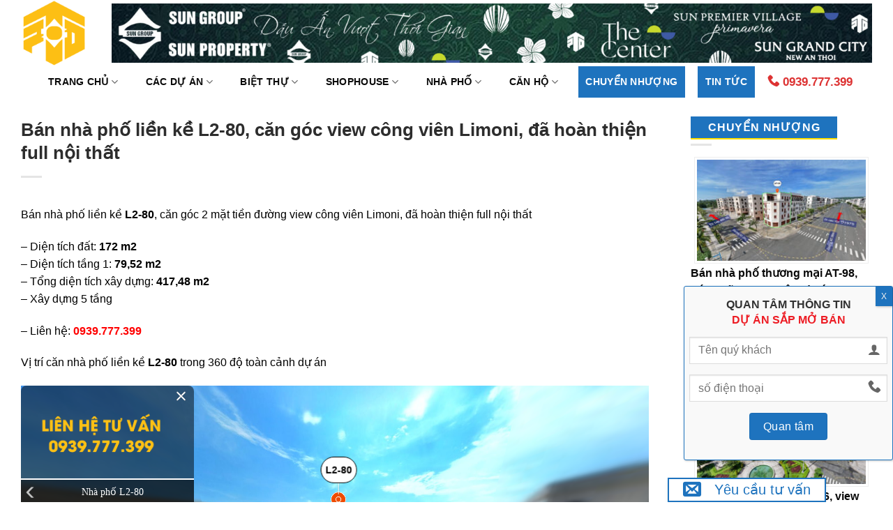

--- FILE ---
content_type: text/html
request_url: https://sungroupproperty.com/ban-nha-pho-lien-ke-l2-80-can-goc-view-cong-vien-limoni-da-hoan-thien-full-noi-that/
body_size: 27122
content:
<!DOCTYPE html>
<!--[if IE 9 ]> <html lang="vi" prefix="og: https://ogp.me/ns#" class="ie9 loading-site no-js"> <![endif]-->
<!--[if IE 8 ]> <html lang="vi" prefix="og: https://ogp.me/ns#" class="ie8 loading-site no-js"> <![endif]-->
<!--[if (gte IE 9)|!(IE)]><!--><html lang="vi" prefix="og: https://ogp.me/ns#" class="loading-site no-js"> <!--<![endif]-->
<head>
	<!-- Google Tag Manager -->
<script>(function(w,d,s,l,i){w[l]=w[l]||[];w[l].push({'gtm.start':
new Date().getTime(),event:'gtm.js'});var f=d.getElementsByTagName(s)[0],
j=d.createElement(s),dl=l!='dataLayer'?'&l='+l:'';j.async=true;j.src=
'https://www.googletagmanager.com/gtm.js?id='+i+dl;f.parentNode.insertBefore(j,f);
})(window,document,'script','dataLayer','GTM-K9BFXF6');</script>
<!-- End Google Tag Manager -->
	<meta charset="UTF-8" />
	<link rel="profile" href="http://gmpg.org/xfn/11" />
	<link rel="pingback" href="https://sungroupproperty.com/xmlrpc.php" />

<meta name="google-site-verification" content="cdb0UfEI_qQVNmblLl0wHxX4yLDQnJkv2vJqahICOAw" />
	
	<!-- Google tag (gtag.js) -->
<script async src="https://www.googletagmanager.com/gtag/js?id=G-V0Z7P9XWXP"></script>
<script>
  window.dataLayer = window.dataLayer || [];
  function gtag(){dataLayer.push(arguments);}
  gtag('js', new Date());

  gtag('config', 'G-V0Z7P9XWXP');
</script>
	
	<script>(function(html){html.className = html.className.replace(/\bno-js\b/,'js')})(document.documentElement);</script>

<!-- Search Engine Optimization by Rank Math - https://rankmath.com/ -->
<title>Bán nhà phố liền kề L2-80, căn góc view công viên Limoni, đã hoàn thiện full nội thất | Dự án Sun Group</title>

<meta name="description" content="Bán nhà phố liền kề L2-80, căn góc 2 mặt tiền đường view công viên Limoni, đã hoàn thiện full nội thất"/>
<meta name="robots" content="follow, index, max-snippet:-1, max-video-preview:-1, max-image-preview:large"/>
<link rel="canonical" href="https://sungroupproperty.com/ban-nha-pho-lien-ke-l2-80-can-goc-view-cong-vien-limoni-da-hoan-thien-full-noi-that/" />
<meta property="og:locale" content="vi_VN" />
<meta property="og:type" content="article" />
<meta property="og:title" content="Bán nhà phố liền kề L2-80, căn góc view công viên Limoni, đã hoàn thiện full nội thất | Dự án Sun Group" />
<meta property="og:description" content="Bán nhà phố liền kề L2-80, căn góc 2 mặt tiền đường view công viên Limoni, đã hoàn thiện full nội thất" />
<meta property="og:url" content="https://sungroupproperty.com/ban-nha-pho-lien-ke-l2-80-can-goc-view-cong-vien-limoni-da-hoan-thien-full-noi-that/" />
<meta property="og:site_name" content="Dự án Sun Group Phú Quốc" />
<meta property="article:section" content="Chuyển nhượng dự án Sun Group" />
<meta property="og:updated_time" content="2025-01-06T00:34:09+07:00" />
<meta property="og:image" content="https://sungroupproperty.com/wp-content/uploads/2023/07/limoni280.jpg" />
<meta property="og:image:secure_url" content="https://sungroupproperty.com/wp-content/uploads/2023/07/limoni280.jpg" />
<meta property="og:image:width" content="1388" />
<meta property="og:image:height" content="890" />
<meta property="og:image:alt" content="Bán nhà phố liền kề L2-80, căn góc view công viên Limoni, đã hoàn thiện full nội thất" />
<meta property="og:image:type" content="image/jpeg" />
<meta property="article:published_time" content="2023-07-07T14:24:18+07:00" />
<meta property="article:modified_time" content="2025-01-06T00:34:09+07:00" />
<meta name="twitter:card" content="summary_large_image" />
<meta name="twitter:title" content="Bán nhà phố liền kề L2-80, căn góc view công viên Limoni, đã hoàn thiện full nội thất | Dự án Sun Group" />
<meta name="twitter:description" content="Bán nhà phố liền kề L2-80, căn góc 2 mặt tiền đường view công viên Limoni, đã hoàn thiện full nội thất" />
<meta name="twitter:image" content="https://sungroupproperty.com/wp-content/uploads/2023/07/limoni280.jpg" />
<meta name="twitter:label1" content="Written by" />
<meta name="twitter:data1" content="admin" />
<meta name="twitter:label2" content="Time to read" />
<meta name="twitter:data2" content="Less than a minute" />
<script type="application/ld+json" class="rank-math-schema">{"@context":"https://schema.org","@graph":[{"@type":"Place","@id":"https://sungroupproperty.com/#place","address":{"@type":"PostalAddress","streetAddress":"T\u00f2a nh\u00e0 Sun Signature Gallery","addressLocality":"An Th\u1edbi","addressRegion":"Ph\u00fa Qu\u1ed1c","postalCode":"92513","addressCountry":"Ki\u00ean Giang, Vi\u1ec7t Nam"}},{"@type":["RealEstateAgent","Organization"],"@id":"https://sungroupproperty.com/#organization","name":"Sun Group Ph\u00fa Qu\u1ed1c","url":"https://sungroupproperty.com","email":"dopham.titangroup@gmail.com","address":{"@type":"PostalAddress","streetAddress":"T\u00f2a nh\u00e0 Sun Signature Gallery","addressLocality":"An Th\u1edbi","addressRegion":"Ph\u00fa Qu\u1ed1c","postalCode":"92513","addressCountry":"Ki\u00ean Giang, Vi\u1ec7t Nam"},"logo":{"@type":"ImageObject","@id":"https://sungroupproperty.com/#logo","url":"https://sungroupproperty.com/wp-content/uploads/2021/08/android-chrome-512x512-1.png","contentUrl":"https://sungroupproperty.com/wp-content/uploads/2021/08/android-chrome-512x512-1.png","caption":"D\u1ef1 \u00e1n Sun Group Ph\u00fa Qu\u1ed1c","inLanguage":"vi","width":"512","height":"512"},"openingHours":["Monday,Tuesday,Wednesday,Thursday,Friday,Saturday,Sunday 7:00-17:00"],"location":{"@id":"https://sungroupproperty.com/#place"},"image":{"@id":"https://sungroupproperty.com/#logo"},"telephone":"+84939777399"},{"@type":"WebSite","@id":"https://sungroupproperty.com/#website","url":"https://sungroupproperty.com","name":"D\u1ef1 \u00e1n Sun Group Ph\u00fa Qu\u1ed1c","alternateName":"D\u1ef1 \u00e1n Sun Group Ph\u00fa Qu\u1ed1c","publisher":{"@id":"https://sungroupproperty.com/#organization"},"inLanguage":"vi"},{"@type":"ImageObject","@id":"https://sungroupproperty.com/wp-content/uploads/2023/07/limoni280.jpg","url":"https://sungroupproperty.com/wp-content/uploads/2023/07/limoni280.jpg","width":"1388","height":"890","inLanguage":"vi"},{"@type":"BreadcrumbList","@id":"https://sungroupproperty.com/ban-nha-pho-lien-ke-l2-80-can-goc-view-cong-vien-limoni-da-hoan-thien-full-noi-that/#breadcrumb","itemListElement":[{"@type":"ListItem","position":"1","item":{"@id":"https://sungroupproperty.com","name":"Home"}},{"@type":"ListItem","position":"2","item":{"@id":"https://sungroupproperty.com/ban-nha-pho-lien-ke-l2-80-can-goc-view-cong-vien-limoni-da-hoan-thien-full-noi-that/","name":"B\u00e1n nh\u00e0 ph\u1ed1 li\u1ec1n k\u1ec1 L2-80, c\u0103n g\u00f3c view c\u00f4ng vi\u00ean Limoni, \u0111\u00e3 ho\u00e0n thi\u1ec7n full n\u1ed9i th\u1ea5t"}}]},{"@type":"WebPage","@id":"https://sungroupproperty.com/ban-nha-pho-lien-ke-l2-80-can-goc-view-cong-vien-limoni-da-hoan-thien-full-noi-that/#webpage","url":"https://sungroupproperty.com/ban-nha-pho-lien-ke-l2-80-can-goc-view-cong-vien-limoni-da-hoan-thien-full-noi-that/","name":"B\u00e1n nh\u00e0 ph\u1ed1 li\u1ec1n k\u1ec1 L2-80, c\u0103n g\u00f3c view c\u00f4ng vi\u00ean Limoni, \u0111\u00e3 ho\u00e0n thi\u1ec7n full n\u1ed9i th\u1ea5t | D\u1ef1 \u00e1n Sun Group","datePublished":"2023-07-07T14:24:18+07:00","dateModified":"2025-01-06T00:34:09+07:00","isPartOf":{"@id":"https://sungroupproperty.com/#website"},"primaryImageOfPage":{"@id":"https://sungroupproperty.com/wp-content/uploads/2023/07/limoni280.jpg"},"inLanguage":"vi","breadcrumb":{"@id":"https://sungroupproperty.com/ban-nha-pho-lien-ke-l2-80-can-goc-view-cong-vien-limoni-da-hoan-thien-full-noi-that/#breadcrumb"}},{"@type":"Person","@id":"https://sungroupproperty.com/author/admin/","name":"admin","url":"https://sungroupproperty.com/author/admin/","image":{"@type":"ImageObject","@id":"https://secure.gravatar.com/avatar/4ea87695bce83850d55ba45fd2d868214478c0a6a47fb8ab21ce7d7679e14619?s=96&amp;d=mm&amp;r=g","url":"https://secure.gravatar.com/avatar/4ea87695bce83850d55ba45fd2d868214478c0a6a47fb8ab21ce7d7679e14619?s=96&amp;d=mm&amp;r=g","caption":"admin","inLanguage":"vi"},"worksFor":{"@id":"https://sungroupproperty.com/#organization"}},{"@type":"BlogPosting","headline":"B\u00e1n nh\u00e0 ph\u1ed1 li\u1ec1n k\u1ec1 L2-80, c\u0103n g\u00f3c view c\u00f4ng vi\u00ean Limoni, \u0111\u00e3 ho\u00e0n thi\u1ec7n full n\u1ed9i th\u1ea5t","datePublished":"2023-07-07T14:24:18+07:00","dateModified":"2025-01-06T00:34:09+07:00","author":{"@id":"https://sungroupproperty.com/author/admin/","name":"admin"},"publisher":{"@id":"https://sungroupproperty.com/#organization"},"description":"B\u00e1n nh\u00e0 ph\u1ed1 li\u1ec1n k\u1ec1 L2-80, c\u0103n g\u00f3c 2 m\u1eb7t ti\u1ec1n \u0111\u01b0\u1eddng view c\u00f4ng vi\u00ean Limoni, \u0111\u00e3 ho\u00e0n thi\u1ec7n full n\u1ed9i th\u1ea5t","name":"B\u00e1n nh\u00e0 ph\u1ed1 li\u1ec1n k\u1ec1 L2-80, c\u0103n g\u00f3c view c\u00f4ng vi\u00ean Limoni, \u0111\u00e3 ho\u00e0n thi\u1ec7n full n\u1ed9i th\u1ea5t","@id":"https://sungroupproperty.com/ban-nha-pho-lien-ke-l2-80-can-goc-view-cong-vien-limoni-da-hoan-thien-full-noi-that/#richSnippet","isPartOf":{"@id":"https://sungroupproperty.com/ban-nha-pho-lien-ke-l2-80-can-goc-view-cong-vien-limoni-da-hoan-thien-full-noi-that/#webpage"},"image":{"@id":"https://sungroupproperty.com/wp-content/uploads/2023/07/limoni280.jpg"},"inLanguage":"vi","mainEntityOfPage":{"@id":"https://sungroupproperty.com/ban-nha-pho-lien-ke-l2-80-can-goc-view-cong-vien-limoni-da-hoan-thien-full-noi-that/#webpage"}}]}</script>
<!-- /Rank Math WordPress SEO plugin -->

<style>
b, strong {font-weight: 700 !important;}
body{font-family: sans-serif !important;}
h1,h2,h3,h4,h5,h6{font-family:sans-serif!important}
</style>
<link rel="prefetch" href="https://sungroupproperty.com/wp-content/themes/flatsome/assets/js/chunk.countup.fe2c1016.js" />
<link rel="prefetch" href="https://sungroupproperty.com/wp-content/themes/flatsome/assets/js/chunk.tooltips.29144c1c.js" />
<link rel="prefetch" href="https://sungroupproperty.com/wp-content/themes/flatsome/assets/js/chunk.vendors-popups.947eca5c.js" />
<link rel="prefetch" href="https://sungroupproperty.com/wp-content/themes/flatsome/assets/js/chunk.vendors-slider.c7f2bd49.js" />
<style id='wp-img-auto-sizes-contain-inline-css' type='text/css'>
img:is([sizes=auto i],[sizes^="auto," i]){contain-intrinsic-size:3000px 1500px}
/*# sourceURL=wp-img-auto-sizes-contain-inline-css */
</style>
<link rel='stylesheet' id='wp-components-css' href="https://sungroupproperty.com/wp-includes/css/dist/components/style.min.css?ver=ea438490190f" type='text/css' media='all' />
<link rel='stylesheet' id='wp-preferences-css' href="https://sungroupproperty.com/wp-includes/css/dist/preferences/style.min.css?ver=ea438490190f" type='text/css' media='all' />
<link rel='stylesheet' id='wp-block-editor-css' href="https://sungroupproperty.com/wp-includes/css/dist/block-editor/style.min.css?ver=ea438490190f" type='text/css' media='all' />
<link rel='stylesheet' id='popup-maker-block-library-style-css' href="https://sungroupproperty.com/wp-content/plugins/popup-maker/dist/packages/block-library-style.css?ver=009e10d13a66" type='text/css' media='all' />
<link rel='stylesheet' id='ufw-style-css' href="https://sungroupproperty.com/wp-content/plugins/ultimate-floating-widgets/public/css/style.css?ver=54ee5dcb0a28" type='text/css' media='all' />
<link rel='stylesheet' id='ufw-anim-css' href="https://sungroupproperty.com/wp-content/plugins/ultimate-floating-widgets/public/css/animate.min.css?ver=54ee5dcb0a28" type='text/css' media='all' />
<link rel='stylesheet' id='ufw-fontawesome-css' href='https://use.fontawesome.com/releases/v6.7.2/css/all.css?ver=6.9' type='text/css' media='all' />
<link rel='stylesheet' id='wp-show-posts-css' href="https://sungroupproperty.com/wp-content/plugins/wp-show-posts/css/wp-show-posts-min.css?ver=6642abf36876" type='text/css' media='all' />
<style id='wptangtoc-lazy-load-css-inline-css' type='text/css'>
.wptangtoc-lazy.gtloader,.wptangtoc-lazy.gtloader>img,.wptangtoc-lazy>img.gtloader,.wptangtoc-lazy[data-ll-status=entered]{animation:300ms gtFadeIn}@keyframes gtFadeIn{0%{opacity:0}100%{opacity:1}}
/*# sourceURL=wptangtoc-lazy-load-css-inline-css */
</style>
<link rel='stylesheet' id='popup-maker-site-css' href="//sungroupproperty.com/wp-content/uploads/pum/pum-site-styles.css?generated=1735530264&#038;ver=1.21.5?ver=ea438490190f" type='text/css' media='all' />
<link rel='stylesheet' id='contact-form-7-css' href="https://sungroupproperty.com/wp-content/plugins/contact-form-7/includes/css/styles.css?ver=6642abf36876" type='text/css' media='all' />
<link rel='stylesheet' id='flatsome-main-css' href="https://sungroupproperty.com/wp-content/themes/flatsome/assets/css/flatsome.css?ver=6642abf36876" type='text/css' media='all' />
<style id='flatsome-main-inline-css' type='text/css'>
@font-face {
				font-family: "fl-icons";
				font-display: block;
				src: url(https://sungroupproperty.com/wp-content/themes/flatsome/assets/css/icons/fl-icons.eot?v=3.15.7);
				src:
					url(https://sungroupproperty.com/wp-content/themes/flatsome/assets/css/icons/fl-icons.eot#iefix?v=3.15.7) format("embedded-opentype"),
					url(https://sungroupproperty.com/wp-content/themes/flatsome/assets/css/icons/fl-icons.woff2?v=3.15.7) format("woff2"),
					url(https://sungroupproperty.com/wp-content/themes/flatsome/assets/css/icons/fl-icons.ttf?v=3.15.7) format("truetype"),
					url(https://sungroupproperty.com/wp-content/themes/flatsome/assets/css/icons/fl-icons.woff?v=3.15.7) format("woff"),
					url(https://sungroupproperty.com/wp-content/themes/flatsome/assets/css/icons/fl-icons.svg?v=3.15.7#fl-icons) format("svg");
			}
/*# sourceURL=flatsome-main-inline-css */
</style>
<link rel='stylesheet' id='flatsome-style-css' href="https://sungroupproperty.com/wp-content/themes/flatsome-child/style.css?ver=6642abf36876" type='text/css' media='all' />
<script type="text/javascript" src="https://sungroupproperty.com/wp-includes/js/jquery/jquery.min.js?ver=ea438490190f" id="jquery-core-js"></script>
<script type="text/javascript" src="https://sungroupproperty.com/wp-content/plugins/ultimate-floating-widgets/public/js/script.js?ver=54ee5dcb0a28" id="ufw-script-js"></script>
<link rel="https://api.w.org/" href="https://sungroupproperty.com/wp-json/" /><link rel="alternate" title="JSON" type="application/json" href="https://sungroupproperty.com/wp-json/wp/v2/posts/11394" /><style>.bg{opacity: 0; transition: opacity 1s; -webkit-transition: opacity 1s;} .bg-loaded{opacity: 1;}</style><!--[if IE]><link rel="stylesheet" type="text/css" href="https://sungroupproperty.com/wp-content/themes/flatsome/assets/css/ie-fallback.css?ver=6642abf36876"><script src="//cdnjs.cloudflare.com/ajax/libs/html5shiv/3.6.1/html5shiv.js"></script><script>var head = document.getElementsByTagName('head')[0],style = document.createElement('style');style.type = 'text/css';style.styleSheet.cssText = ':before,:after{content:none !important';head.appendChild(style);setTimeout(function(){head.removeChild(style);}, 0);</script><script src="https://sungroupproperty.com/wp-content/themes/flatsome/assets/libs/ie-flexibility.js?ver=6642abf36876"></script><![endif]--><link rel="icon" href="https://sungroupproperty.com/wp-content/uploads/2020/06/cropped-logo-sun-group-phu-quoc-01-1-32x32.png" sizes="32x32" />
<link rel="icon" href="https://sungroupproperty.com/wp-content/uploads/2020/06/cropped-logo-sun-group-phu-quoc-01-1-192x192.png" sizes="192x192" />
<link rel="apple-touch-icon" href="https://sungroupproperty.com/wp-content/uploads/2020/06/cropped-logo-sun-group-phu-quoc-01-1-180x180.png" />
<meta name="msapplication-TileImage" content="https://sungroupproperty.com/wp-content/uploads/2020/06/cropped-logo-sun-group-phu-quoc-01-1-270x270.png" />
<style id="custom-css" type="text/css">:root {--primary-color: #1e73be;}html{background-color:#FFFFFF!important;}.container-width, .full-width .ubermenu-nav, .container, .row{max-width: 1250px}.row.row-collapse{max-width: 1220px}.row.row-small{max-width: 1242.5px}.row.row-large{max-width: 1280px}.sticky-add-to-cart--active, #wrapper,#main,#main.dark{background-color: rgba(255,255,255,0)}.header-main{height: 95px}#logo img{max-height: 95px}#logo{width:100px;}#logo a{max-width:100px;}.stuck #logo img{padding:5px 0;}.header-bottom{min-height: 45px}.header-top{min-height: 35px}.transparent .header-main{height: 30px}.transparent #logo img{max-height: 30px}.has-transparent + .page-title:first-of-type,.has-transparent + #main > .page-title,.has-transparent + #main > div > .page-title,.has-transparent + #main .page-header-wrapper:first-of-type .page-title{padding-top: 80px;}.header.show-on-scroll,.stuck .header-main{height:40px!important}.stuck #logo img{max-height: 40px!important}.search-form{ width: 100%;}.header-bg-color {background-color: rgba(0,64,142,0)}.header-bottom {background-color: #ffffff}.header-main .nav > li > a{line-height: 66px }.stuck .header-main .nav > li > a{line-height: 40px }.header-bottom-nav > li > a{line-height: 45px }@media (max-width: 549px) {.header-main{height: 70px}#logo img{max-height: 70px}}.main-menu-overlay{background-color: #707070}.nav-dropdown-has-arrow.nav-dropdown-has-border li.has-dropdown:before{border-bottom-color: #1e73be;}.nav .nav-dropdown{border-color: #1e73be }.nav-dropdown{border-radius:15px}.nav-dropdown{font-size:95%}.header-top{background-color:#13458E!important;}/* Color */.accordion-title.active, .has-icon-bg .icon .icon-inner,.logo a, .primary.is-underline, .primary.is-link, .badge-outline .badge-inner, .nav-outline > li.active> a,.nav-outline >li.active > a, .cart-icon strong,[data-color='primary'], .is-outline.primary{color: #1e73be;}/* Color !important */[data-text-color="primary"]{color: #1e73be!important;}/* Background Color */[data-text-bg="primary"]{background-color: #1e73be;}/* Background */.scroll-to-bullets a,.featured-title, .label-new.menu-item > a:after, .nav-pagination > li > .current,.nav-pagination > li > span:hover,.nav-pagination > li > a:hover,.has-hover:hover .badge-outline .badge-inner,button[type="submit"], .button.wc-forward:not(.checkout):not(.checkout-button), .button.submit-button, .button.primary:not(.is-outline),.featured-table .title,.is-outline:hover, .has-icon:hover .icon-label,.nav-dropdown-bold .nav-column li > a:hover, .nav-dropdown.nav-dropdown-bold > li > a:hover, .nav-dropdown-bold.dark .nav-column li > a:hover, .nav-dropdown.nav-dropdown-bold.dark > li > a:hover, .header-vertical-menu__opener ,.is-outline:hover, .tagcloud a:hover,.grid-tools a, input[type='submit']:not(.is-form), .box-badge:hover .box-text, input.button.alt,.nav-box > li > a:hover,.nav-box > li.active > a,.nav-pills > li.active > a ,.current-dropdown .cart-icon strong, .cart-icon:hover strong, .nav-line-bottom > li > a:before, .nav-line-grow > li > a:before, .nav-line > li > a:before,.banner, .header-top, .slider-nav-circle .flickity-prev-next-button:hover svg, .slider-nav-circle .flickity-prev-next-button:hover .arrow, .primary.is-outline:hover, .button.primary:not(.is-outline), input[type='submit'].primary, input[type='submit'].primary, input[type='reset'].button, input[type='button'].primary, .badge-inner{background-color: #1e73be;}/* Border */.nav-vertical.nav-tabs > li.active > a,.scroll-to-bullets a.active,.nav-pagination > li > .current,.nav-pagination > li > span:hover,.nav-pagination > li > a:hover,.has-hover:hover .badge-outline .badge-inner,.accordion-title.active,.featured-table,.is-outline:hover, .tagcloud a:hover,blockquote, .has-border, .cart-icon strong:after,.cart-icon strong,.blockUI:before, .processing:before,.loading-spin, .slider-nav-circle .flickity-prev-next-button:hover svg, .slider-nav-circle .flickity-prev-next-button:hover .arrow, .primary.is-outline:hover{border-color: #1e73be}.nav-tabs > li.active > a{border-top-color: #1e73be}.widget_shopping_cart_content .blockUI.blockOverlay:before { border-left-color: #1e73be }.woocommerce-checkout-review-order .blockUI.blockOverlay:before { border-left-color: #1e73be }/* Fill */.slider .flickity-prev-next-button:hover svg,.slider .flickity-prev-next-button:hover .arrow{fill: #1e73be;}/* Background Color */[data-icon-label]:after, .secondary.is-underline:hover,.secondary.is-outline:hover,.icon-label,.button.secondary:not(.is-outline),.button.alt:not(.is-outline), .badge-inner.on-sale, .button.checkout, .single_add_to_cart_button, .current .breadcrumb-step{ background-color:#0aa22e; }[data-text-bg="secondary"]{background-color: #0aa22e;}/* Color */.secondary.is-underline,.secondary.is-link, .secondary.is-outline,.stars a.active, .star-rating:before, .woocommerce-page .star-rating:before,.star-rating span:before, .color-secondary{color: #0aa22e}/* Color !important */[data-text-color="secondary"]{color: #0aa22e!important;}/* Border */.secondary.is-outline:hover{border-color:#0aa22e}.success.is-underline:hover,.success.is-outline:hover,.success{background-color: #f27935}.success-color, .success.is-link, .success.is-outline{color: #f27935;}.success-border{border-color: #f27935!important;}/* Color !important */[data-text-color="success"]{color: #f27935!important;}/* Background Color */[data-text-bg="success"]{background-color: #f27935;}.alert.is-underline:hover,.alert.is-outline:hover,.alert{background-color: #f27935}.alert.is-link, .alert.is-outline, .color-alert{color: #f27935;}/* Color !important */[data-text-color="alert"]{color: #f27935!important;}/* Background Color */[data-text-bg="alert"]{background-color: #f27935;}body{font-size: 100%;}@media screen and (max-width: 549px){body{font-size: 100%;}}body{color: #2d2d2d}h1,h2,h3,h4,h5,h6,.heading-font{color: #2d2d2d;}.header:not(.transparent) .header-nav-main.nav > li > a {color: #FFFFFF;}.header:not(.transparent) .header-nav-main.nav > li > a:hover,.header:not(.transparent) .header-nav-main.nav > li.active > a,.header:not(.transparent) .header-nav-main.nav > li.current > a,.header:not(.transparent) .header-nav-main.nav > li > a.active,.header:not(.transparent) .header-nav-main.nav > li > a.current{color: rgba(8,0,43,0.92);}.header-nav-main.nav-line-bottom > li > a:before,.header-nav-main.nav-line-grow > li > a:before,.header-nav-main.nav-line > li > a:before,.header-nav-main.nav-box > li > a:hover,.header-nav-main.nav-box > li.active > a,.header-nav-main.nav-pills > li > a:hover,.header-nav-main.nav-pills > li.active > a{color:#FFF!important;background-color: rgba(8,0,43,0.92);}.header:not(.transparent) .header-bottom-nav.nav > li > a{color: #0a0a0a;}.header:not(.transparent) .header-bottom-nav.nav > li > a:hover,.header:not(.transparent) .header-bottom-nav.nav > li.active > a,.header:not(.transparent) .header-bottom-nav.nav > li.current > a,.header:not(.transparent) .header-bottom-nav.nav > li > a.active,.header:not(.transparent) .header-bottom-nav.nav > li > a.current{color: #1e73be;}.header-bottom-nav.nav-line-bottom > li > a:before,.header-bottom-nav.nav-line-grow > li > a:before,.header-bottom-nav.nav-line > li > a:before,.header-bottom-nav.nav-box > li > a:hover,.header-bottom-nav.nav-box > li.active > a,.header-bottom-nav.nav-pills > li > a:hover,.header-bottom-nav.nav-pills > li.active > a{color:#FFF!important;background-color: #1e73be;}a{color: #0a0a0a;}a:hover{color: #1e73be;}.tagcloud a:hover{border-color: #1e73be;background-color: #1e73be;}.badge-inner.on-sale{background-color: #dd3333}.badge-inner.new-bubble{background-color: #dd3333}.star-rating span:before,.star-rating:before, .woocommerce-page .star-rating:before, .stars a:hover:after, .stars a.active:after{color: #dd9933}.footer-1{background-image: url('http://demo1.vietlac.info/sk/wp-content/uploads/2017/03/Foot22.jpg');}.footer-1{background-color: #000000}.footer-2{background-color: #333333}.absolute-footer, html{background-color: rgba(7,48,66,0.86)}/* Custom CSS */.form-lien-he {border: 1px solid #0f026d;border-radius: 5px;padding: 7px;width: 100%;display: inline-block;clear: both;background: #f5f2db;}.form-lien-he .cot1 {width: 25%;float: left;color: #0f026d;font-size: 15px;font-weight: bold;line-height: 1.2;display: inline-block;padding-top: 17px;}.form-lien-he .cot3 {padding-top: 17px;width: 30%;float: left;display: inline-block;padding-left: 3px;}.form-lien-he .cot4 {padding-top: 17px;width: 30%;float: left;display: inline-block;padding-left: 3px;}.form-lien-he select, .form-lien-he input[type='email'] {margin-bottom: 0;border-radius: 4px;box-shadow: none;}.form-lien-he input[type='submit'] {background-color: #1e73be !important;text-transform: none;font-weight: normal;border-radius: 4px;display: block;margin: 0 auto;}.form-lien-he .cot1 h3{color: #0f026d}.form-lien-he .cot5 {padding-top: 17px;width: 15%;float: left;padding-left: 10px;}.form-nhan-bang-gia {border: 1px solid #0f026d;border-radius: 5px;padding: 7px;width: 100%;display: inline-block;clear: both;background: #f5f2db;}.form-nhan-bang-gia .cot1 {width: 25%;float: left;color: #0f026d;font-size: 15px;font-weight: bold;line-height: 1.2;display: inline-block;padding-top: 17px;}.form-nhan-bang-gia .cot3 {padding-top: 17px;width: 30%;float: left;display: inline-block;padding-left: 3px;}.form-nhan-bang-gia .cot4 {padding-top: 17px;width: 30%;float: left;display: inline-block;padding-left: 3px;}.form-nhan-bang-gia select, .form-nhan-bang-gia input[type='email'] {margin-bottom: 0;border-radius: 4px;box-shadow: none;}.form-nhan-bang-gia input[type='submit'] {background-color: #1e73be !important;text-transform: none;font-weight: normal;border-radius: 4px;display: block;margin: 0 auto;}.form-nhan-bang-gia .cot1 h3{color: #0f026d}.form-nhan-bang-gia .cot5 {padding-top: 17px;width: 15%;float: left;padding-left: 10px;}.form-dang-ky-xe {border: 1px solid #0f026d;border-radius: 5px;padding: 7px;width: 100%;display: inline-block;clear: both;background: #f5f2db;}.form-dang-ky-xe .cot1 {width: 25%;float: left;color: #0f026d;font-size: 15px;font-weight: bold;line-height: 1.2;display: inline-block;padding-top: 17px;}.form-dang-ky-xe .cot3 {padding-top: 17px;width: 30%;float: left;display: inline-block;padding-left: 3px;}.form-dang-ky-xe .cot4 {padding-top: 17px;width: 30%;float: left;display: inline-block;padding-left: 3px;}.form-dang-ky-xe select, .form-dang-ky-xe input[type='email'] {margin-bottom: 0;border-radius: 4px;box-shadow: none;}.form-dang-ky-xe input[type='submit'] {background-color: #1e73be !important;text-transform: none;font-weight: normal;border-radius: 4px;display: block;margin: 0 auto;}.form-dang-ky-xe .cot1 h3{color: #0f026d}.form-dang-ky-xe .cot5 {padding-top: 17px;width: 15%;float: left;padding-left: 10px;}.nz-cf7 {border: 1px solid #ff0000;background-position: right bottom;border-radius: 5px;padding: 10px;width: 50%;clear: both;align-items: center;text-align: center;display: block;margin-left: auto;margin-right: auto;}.nz-cf7 input[type='submit'] {background-color: #1e73be ;border-radius: 4px;align-items: center;text-align: center;padding: 0 1.2em;display: block;margin: 0 auto;}.nz2-cf7 {text-align: center;}.banner-du-an-hot {background: url(https://sungroupproperty.com/wp-content/uploads/2021/09/back-ground-01.jpg) repeat-y;background-position: bottom;border-radius: 5px;padding: 10px;clear: both;align-items: center;text-align: center;display: block;}.banner-du-an-hot input[type='submit'] {background-color: #1e73be !important;text-transform: none;font-weight: normal;border-radius: 4px;display: block;margin: 0 auto;}.type.nz-button-2 {width: 200px;height: 80px;}.form-nhan-tu-van .des{color: #0f026d; margin-bottom: 10px;font-size: 15px;}.form-nhan-tu-van input{box-shadow: none;border-radius: 5px;}.widget .wpcf7-response-output{bottom: 30%;color: #0f026d;border: none;font-size: 16px;FONT-WEIGHT: 100;}div.wpcf7-mail-sent-ok {border: 2px solid #fef83e;}div.wpcf7-response-output {margin: 2em .5em 1em;padding: .2em 1em;}.wpcf7-display-none {display: none;}.form-nhan-tu-van input[type='submit'] {background-color: #1e73be ;border-color: #1ea403;border-width: 2px;color: #1ea403;text-transform: none;margin: 0;width: 100%;display: block;margin: 0 auto;}#popmake-12384 {border: 1px solid #1e73be;border-radius: 3px;padding: 7px;display: inline-block;clear: both;}.form-dang-ky-du-an-moi input[type='submit'] {display: block;margin: 0 auto;background-color: #1e73be !important;text-transform: none;font-weight: normal;border-radius: 4px;}.pum-theme-12384 .pum-content + .pum-close, .pum-theme-default-theme .pum-content + .pum-close {line-height: 1;margin: 0;background-color: #1e73be;}.nz2-cf7 input[type='submit'] {text-transform: none;font-weight: normal;border-radius: 4px;display: block;left: 0px;}button.swal2-confirm.swal2-styled {background-color: #1e73be;}.swal2-popup.swal2-modal.swal2-icon-success.swal2-show {width: 300px;}.wpcf7 p{ position: relative; }#icon-form{position: absolute;color: #666;z-index: 100;font-size: 18px;top: 8px;right: 10px;}.form-yeu-cau-tu-van-chuyen-nhuong-360 input[type='submit'] {display: block;margin: 0 auto;background-color: #1e73be !important;text-transform: none;font-weight: normal;border-radius: 4px;}.form-yeu-cau-tu-van-du-an-360 input[type='submit'] {display: block;margin: 0 auto;background-color: #1e73be !important;text-transform: none;font-weight: normal;border-radius: 4px;}/* Custom CSS Tablet */@media (max-width: 849px){.nz-button-2 a{display:none}.type.nz-button-2 > div {display:none}.type.nz-button-2 {display:none}.form-lien-he .cot1, .form-lien-he .cot3, .form-lien-he .cot4{width: 100%; padding-left:20; padding-right:20; padding: 5px 8px; height: 42px;}.form-lien-he .cot5{text-align: center; width: 100%; padding-left:20; padding-right:20; padding: 5px 8px; height: 42px;}.form-nhan-bang-gia .cot1, .form-nhan-bang-gia .cot3, .form-nhan-bang-gia .cot4{width: 100%; padding-left:20; padding-right:20; padding: 5px 8px; height: 42px;}.form-nhan-bang-gia .cot5{text-align: center; width: 100%; padding-left:20; padding-right:20; padding: 5px 8px; height: 42px;}.form-dang-ky-xe .cot1, .form-dang-ky-xe .cot3, .form-dang-ky-xe .cot4{width: 100%; padding-left:20; padding-right:20; padding: 5px 8px; height: 42px;}.form-dang-ky-xe .cot5{text-align: center; width: 100%; padding-left:20; padding-right:20; padding: 5px 8px; height: 42px;}.nz-cf7 {width: 70%;}.blog-archive .post-item{flex-basis: 50%; max-width:50%}.rpwe-li.rpwe-clearfix{column-count: 2;}.ufw_wrap.ufw_pp.ufw_p_br.ufw_wb_closed{bottom: 50px; }.ufw_wrap.ufw_pp.ufw_p_br.ufw_wb_opened{bottom: 50px; }}/* Custom CSS Mobile */@media (max-width: 549px){.form-lien-he .cot1{text-align: center ; width: 100%; padding-left:20; padding-right:20;}.form-lien-he .cot3, .form-lien-he .cot4{text-align: center ;width: 100%; padding: 5px 8px; height: 42px;}.form-lien-he .cot5{text-align: center; width: 100%; padding-left:20; padding-right:20; padding: 5px 8px; height: 42px;}.form-nhan-bang-gia .cot1{text-align: center ; width: 100%; padding-left:20; padding-right:20}.form-nhan-bang-gia .cot3, .form-nhan-bang-gia .cot4{text-align: center ;width: 100%; padding: 5px 8px; height: 42px;}.form-nhan-bang-gia .cot5{text-align: center; width: 100%; padding-left:20; padding-right:20; padding: 5px 8px; height: 42px;}.form-dang-ky-xe .cot1{text-align: center ; width: 100%; padding-left:20; padding-right:20}.form-dang-ky-xe .cot3, .form-dang-ky-xe .cot4{text-align: center ;width: 100%; padding: 5px 8px; height: 42px;}.form-dang-ky-xe .cot5{text-align: center; width: 100%; padding-left:20; padding-right:20; padding: 5px 8px; height: 42px;}.nz-cf7 {width: 100%;}.blog-archive .post-item{flex-basis: 50%; max-width:50%}.rpwe-li.rpwe-clearfix{column-count: 2;}.rpwe-summary {display: none;}#popmake-12384 {width: 200px !important;height: 230px !important;}#popmake-12384.pum-container.popmake.theme-12497.size-custom.pum-position-fixed.active.fixed.custom-position {right: 0px !important;bottom: 15px !important;}}.label-new.menu-item > a:after{content:"New";}.label-hot.menu-item > a:after{content:"Hot";}.label-sale.menu-item > a:after{content:"Sale";}.label-popular.menu-item > a:after{content:"Popular";}</style>		<style type="text/css" id="wp-custom-css">
			a.wp-show-posts-read-more, a.wp-show-posts-read-more:visited {
    display: inline-block;
    padding: 0px;
    border: 1px solid #0aa22e;
    color: #0aa22e;
    font-size: .8em;
    text-decoration: none;
}

body {
    font-size: 100%;
	    color: #000000;
}

h1{font-size:1.6em}

@media (max-width: 549px) {
    h1 {
        font-size: 1.3em;
    }
}
span.widget-title {
    font-size: 1em;
    font-weight: 600;
    padding: 7px 25px;
    margin: 0 0 15px;
    background: #1e73be;
    color: #fff;
    text-transform: uppercase;
    border-bottom: 2px solid #ffe000;
    text-align: center;
}

a.wp-show-posts-read-more:focus, a.wp-show-posts-read-more:hover {
    color: #fff;
    background: #0aa22e;
	    border-color: #0aa22e;
}

.post-item .box-image:hover::before{
-webkit-animation:shine .75s;
animation:shine .75s}
@-webkit-keyframes shine{
100%{left:125%}
}
@keyframes shine{
100%{left:125%}
}
.post-item .box-image::before{
position:absolute;
top:0;
left:-75%;
z-index:2;
display:block;
content:'';
width:50%;
height:100%;
background:-webkit-linear-gradient(left,rgba(255,255,255,0) 0,rgba(255,255,255,.3) 100%);
background:linear-gradient(to right,rgba(255,255,255,0) 0,rgba(255,255,255,.3) 100%);
-webkit-transform:skewX(-25deg);transform:skewX(-25deg)
}

.alert.is-link, .alert.is-outline, .color-alert {
    color: #0aa22e;
}

.alert.is-underline:hover, .alert.is-outline:hover, .alert {
    background-color: #0aa22e;
}

.alert.is-outline:hover {
    border-color: #0aa22e;
}

.fa-phone::before{    content: "\e600";     font-family: 'fl-icons';}
.fa-envelope::before,.fa-comment-dots::before{
    content: "\e003"; font-family: 'fl-icons';}

.nav-pills>li.active>a {
    background-color: #0aa22e;
color: #fff;
}

.nav-pills>li>a {
    color: #000;
}

.nav-dropdown.nav-dropdown-bold > li > a:hover {
    background-color: #0aa22e;
}

td {
    color: #000;
}

th, td {
    font-size: 100%;
}

.full-width, .expand {
    padding-left: 0% !important;
    padding-right: 0% !important;
}

@media all and (max-width: 800px) {
.full-width, .expand {
    padding-left: 0 !important;
    padding-right: 0 !important;
}
	
.nav>li>a>i+span {
    color: #000;
    font-weight: bold;
}
.icon-phone:before {
    color: #1e73be;
}
.icon-clock:before {
    color: #1e73be;
}
}
.mfp-close-btn-in .mfp-close {
    color: #fff;
}

.nav .nav-dropdown {
    border-color: #1e73be;
    border: 1px solid;
}


.ufw_wb_closed .ufw_btn_oinfo {
    display: flex !important;
}

div#ufw_1 {
margin-right: 80px;
bottom:	0px;}

#ufw_1 .ufw_btn {
    border-radius: 0px !important;
	    height: 35px !important;
    line-height: 35px !important;
}

i.fas.fa-comment-dots {
    margin-right: 10px;
}

@media all and (max-width: 549px) {
div#ufw_1 {
margin-right: 50px;
bottom:	0px;}
}

h6.entry-category.is-xsmall  {
    display: none;
}

.nav-dark .nav>li>a {
    color: rgb(0 0 0 / 80%);
}

.nav-dark .nav>li>a:hover {
    color: rgb(0 0 0 / 80%);
}

@media all and (min-width: 550px) {
#ftwp-container.ftwp-fixed-to-post.ftwp-top-right #ftwp-trigger, #ftwp-container.ftwp-fixed-to-post.ftwp-top-right #ftwp-contents {
    display: none;
}
	}

.ftwp-fade-trigger {
    opacity: 1 !important;
    filter: none;
}		</style>
		        <link rel="icon" href="https://sungroupproperty.com/wp-content/uploads/2022/10/logo.png" type="image/x-icon"/>
        
<meta name="viewport" content="width=device-width, user-scalable=yes, initial-scale=1.0, minimum-scale=0.1, maximum-scale=10.0">
</head>

<body class="wp-singular post-template-default single single-post postid-11394 single-format-standard wp-theme-flatsome wp-child-theme-flatsome-child full-width box-shadow lightbox nav-dropdown-has-arrow nav-dropdown-has-border fpt-template-flatsome">
<a class="skip-link screen-reader-text" href="#main">Skip to content</a>

<div id="wrapper">

	
	<header id="header" class="header has-sticky sticky-jump">
		<div class="header-wrapper">
			<div id="masthead" class="header-main hide-for-sticky">
      <div class="header-inner flex-row container logo-left medium-logo-center" role="navigation">

          <!-- Logo -->
          <div id="logo" class="flex-col logo">
            
<!-- Header logo -->
<a href="https://sungroupproperty.com/" title="Dự án Sun Group - Tổng hợp thông tin các dự án Sun Group 2025" rel="home">
		<img width="512" height="512" src="https://sungroupproperty.com/wp-content/uploads/2025/01/logo-sungroupproperty-du-an-sun-group.png" class="header_logo header-logo" alt="Dự án Sun Group"/><img  width="512" height="512" src="https://sungroupproperty.com/wp-content/uploads/2025/01/logo-sungroupproperty-du-an-sun-group.png" class="header-logo-dark" alt="Dự án Sun Group"/></a>
          </div>

          <!-- Mobile Left Elements -->
          <div class="flex-col show-for-medium flex-left">
            <ul class="mobile-nav nav nav-left ">
                          </ul>
          </div>

          <!-- Left Elements -->
          <div class="flex-col hide-for-medium flex-left
            flex-grow">
            <ul class="header-nav header-nav-main nav nav-left  nav-box nav-size-xlarge nav-spacing-large nav-uppercase" >
              <li class="header-block"><div class="header-block-block-1">	<div class="img has-hover x md-x lg-x y md-y lg-y" id="image_849580250">
		<a class="" href="#dktv"  >						<div class="img-inner image-cover dark" style="padding-top:85px;margin:0px 0px 0 0px;">
			<img width="1793" height="156" src="https://sungroupproperty.com/wp-content/uploads/2021/07/baner-dau-trang-duan-namphuquoc-4-01.jpg" class="attachment-original size-original" alt="baner đầu trang duan namphuquoc 4-01" decoding="async" fetchpriority="high" srcset="https://sungroupproperty.com/wp-content/uploads/2021/07/baner-dau-trang-duan-namphuquoc-4-01.jpg 1793w, https://sungroupproperty.com/wp-content/uploads/2021/07/baner-dau-trang-duan-namphuquoc-4-01-300x26.jpg 300w, https://sungroupproperty.com/wp-content/uploads/2021/07/baner-dau-trang-duan-namphuquoc-4-01-1024x89.jpg 1024w, https://sungroupproperty.com/wp-content/uploads/2021/07/baner-dau-trang-duan-namphuquoc-4-01-768x67.jpg 768w, https://sungroupproperty.com/wp-content/uploads/2021/07/baner-dau-trang-duan-namphuquoc-4-01-1536x134.jpg 1536w, https://sungroupproperty.com/wp-content/uploads/2021/07/baner-dau-trang-duan-namphuquoc-4-01-420x37.jpg 420w" sizes="(max-width: 1793px) 100vw, 1793px" />						
					</div>
						</a>		
<style>
#image_849580250 {
  width: 100%;
}
</style>
	</div>
	</div></li>            </ul>
          </div>

          <!-- Right Elements -->
          <div class="flex-col hide-for-medium flex-right">
            <ul class="header-nav header-nav-main nav nav-right  nav-box nav-size-xlarge nav-spacing-large nav-uppercase">
                          </ul>
          </div>

          <!-- Mobile Right Elements -->
          <div class="flex-col show-for-medium flex-right">
            <ul class="mobile-nav nav nav-right ">
                          </ul>
          </div>

      </div>
     
      </div><div id="wide-nav" class="header-bottom wide-nav nav-dark flex-has-center">
    <div class="flex-row container">

            
                        <div class="flex-col hide-for-medium flex-center">
                <ul class="nav header-nav header-bottom-nav nav-center  nav-box nav-size-medium nav-spacing-medium nav-uppercase">
                    <li id="menu-item-4384" class="menu-item menu-item-type-post_type menu-item-object-page menu-item-home menu-item-has-children menu-item-4384 menu-item-design-default has-dropdown"><a href="https://sungroupproperty.com/" class="nav-top-link">Trang Chủ<i class="icon-angle-down" ></i></a>
<ul class="sub-menu nav-dropdown nav-dropdown-bold">
	<li id="menu-item-4674" class="menu-item menu-item-type-custom menu-item-object-custom menu-item-home menu-item-4674"><a href="https://sungroupproperty.com/#sungroup">Chủ đầu tư Sun Group</a></li>
	<li id="menu-item-4675" class="menu-item menu-item-type-custom menu-item-object-custom menu-item-home menu-item-4675"><a href="https://sungroupproperty.com/#phuquoc">Dự án Sun Group Phú Quốc</a></li>
	<li id="menu-item-7136" class="menu-item menu-item-type-custom menu-item-object-custom menu-item-home menu-item-7136"><a href="https://sungroupproperty.com/#hanam">Dự án Sun Group Hà Nam</a></li>
	<li id="menu-item-7137" class="menu-item menu-item-type-custom menu-item-object-custom menu-item-home menu-item-7137"><a href="https://sungroupproperty.com/#danang">Dự án Sun Group Đà Nẵng</a></li>
	<li id="menu-item-4676" class="menu-item menu-item-type-custom menu-item-object-custom menu-item-home menu-item-4676"><a href="https://sungroupproperty.com/#quangninh">Dự án Sun Group Quảng Ninh</a></li>
	<li id="menu-item-4678" class="menu-item menu-item-type-custom menu-item-object-custom menu-item-home menu-item-4678"><a href="https://sungroupproperty.com/#thanhhoa">Dự án Sun Group Thanh Hóa</a></li>
	<li id="menu-item-11883" class="menu-item menu-item-type-custom menu-item-object-custom menu-item-home menu-item-11883"><a href="https://sungroupproperty.com/#vungtau">Dự án Sun Group Vũng Tàu</a></li>
</ul>
</li>
<li id="menu-item-11899" class="menu-item menu-item-type-post_type menu-item-object-page menu-item-has-children menu-item-11899 menu-item-design-custom-size menu-item-has-block has-dropdown"><a href="https://sungroupproperty.com/cac-du-an-cua-tap-doan-sun-group/" class="nav-top-link">Các dự án<i class="icon-angle-down" ></i></a><div class="sub-menu nav-dropdown">	<section class="section" id="section_1324621056">
		<div class="bg section-bg fill bg-fill  bg-loaded" >

			
			
			
	<div class="is-border"
		style="border-width:0px 0px 0px 0px;">
	</div>

		</div>

		

		<div class="section-content relative">
			

<div class="row"  id="row-1821726664">


	<div id="col-299075081" class="col medium-4 small-6 large-3"  >
				<div class="col-inner text-left"  >
			
			

	<div class="box has-hover   has-hover box-text-bottom" >

		<div class="box-image" >
			<a href="https://sungroupproperty.com/du-an-sun-group-phu-quoc/"  >			<div class="image-cover" style="padding-top:75%;">
				<img width="960" height="540" src="https://sungroupproperty.com/wp-content/uploads/2020/08/cac-du-an-cua-sun-group-tai-phu-quoc.jpg" class="attachment- size-" alt="các dự án của sun group tại phú quốc" decoding="async" srcset="https://sungroupproperty.com/wp-content/uploads/2020/08/cac-du-an-cua-sun-group-tai-phu-quoc.jpg 960w, https://sungroupproperty.com/wp-content/uploads/2020/08/cac-du-an-cua-sun-group-tai-phu-quoc-300x169.jpg 300w, https://sungroupproperty.com/wp-content/uploads/2020/08/cac-du-an-cua-sun-group-tai-phu-quoc-768x432.jpg 768w" sizes="(max-width: 960px) 100vw, 960px" />											</div>
			</a>		</div>

		<div class="box-text text-center" >
			<div class="box-text-inner">
				

	<div id="gap-784931107" class="gap-element clearfix" style="display:block; height:auto;">
		
<style>
#gap-784931107 {
  padding-top: 15px;
}
</style>
	</div>
	

<p><span style="color: #000000;"><strong>PHÚ QUỐC</strong></span></p>
<a href="https://sungroupproperty.com/du-an-sun-group-phu-quoc/" target="_self" class="button secondary is-outline is-small"  style="border-radius:10px;">
    <span>Xem thêm</span>
  </a>



			</div>
		</div>
	</div>
	

		</div>
				
<style>
#col-299075081 > .col-inner {
  padding: 0px 0px 0px 0px;
  margin: 0px 0px 0 0px;
}
</style>
	</div>

	

	<div id="col-743369232" class="col medium-4 small-6 large-3"  >
				<div class="col-inner text-left"  >
			
			

	<div class="box has-hover   has-hover box-text-bottom" >

		<div class="box-image" >
			<a href="https://sungroupproperty.com/du-an-sun-group-ha-nam/"  >			<div class="image-cover" style="padding-top:75%;">
				<img width="1024" height="596" src="https://sungroupproperty.com/wp-content/uploads/2024/12/Sun-Urban-City-Sun-Group-Ha-Nam.jpg" class="attachment- size-" alt="Sun Urban City Sun Group Hà Nam" decoding="async" srcset="https://sungroupproperty.com/wp-content/uploads/2024/12/Sun-Urban-City-Sun-Group-Ha-Nam.jpg 1024w, https://sungroupproperty.com/wp-content/uploads/2024/12/Sun-Urban-City-Sun-Group-Ha-Nam-300x175.jpg 300w, https://sungroupproperty.com/wp-content/uploads/2024/12/Sun-Urban-City-Sun-Group-Ha-Nam-768x447.jpg 768w, https://sungroupproperty.com/wp-content/uploads/2024/12/Sun-Urban-City-Sun-Group-Ha-Nam-420x244.jpg 420w" sizes="(max-width: 1024px) 100vw, 1024px" />											</div>
			</a>		</div>

		<div class="box-text text-center" >
			<div class="box-text-inner">
				

	<div id="gap-1556893" class="gap-element clearfix" style="display:block; height:auto;">
		
<style>
#gap-1556893 {
  padding-top: 15px;
}
</style>
	</div>
	

<p><span style="color: #000000;"><strong>HÀ NAM</strong></span></p>
<a href="https://sungroupproperty.com/du-an-sun-group-ha-nam/" target="_self" class="button secondary is-outline is-small"  style="border-radius:10px;">
    <span>Xem thêm</span>
  </a>



			</div>
		</div>
	</div>
	

		</div>
				
<style>
#col-743369232 > .col-inner {
  padding: 0px 0px 0px 0px;
  margin: 0px 0px 0 0px;
}
</style>
	</div>

	

	<div id="col-886559525" class="col medium-4 small-6 large-3"  >
				<div class="col-inner text-left"  >
			
			

	<div class="box has-hover   has-hover box-text-bottom" >

		<div class="box-image" >
			<a href="https://sungroupproperty.com/du-an-sun-group-vung-tau/"  >			<div class="image-cover" style="padding-top:75%;">
				<img width="680" height="454" src="https://sungroupproperty.com/wp-content/uploads/2024/12/Phoi-canh-Sun-Group-Vung-Tau-2-1.jpg" class="attachment- size-" alt="Phối cảnh tổng thể Sun Group Vũng Tàu" decoding="async" srcset="https://sungroupproperty.com/wp-content/uploads/2024/12/Phoi-canh-Sun-Group-Vung-Tau-2-1.jpg 680w, https://sungroupproperty.com/wp-content/uploads/2024/12/Phoi-canh-Sun-Group-Vung-Tau-2-1-300x200.jpg 300w, https://sungroupproperty.com/wp-content/uploads/2024/12/Phoi-canh-Sun-Group-Vung-Tau-2-1-420x280.jpg 420w" sizes="(max-width: 680px) 100vw, 680px" />											</div>
			</a>		</div>

		<div class="box-text text-center" >
			<div class="box-text-inner">
				

	<div id="gap-2050397913" class="gap-element clearfix" style="display:block; height:auto;">
		
<style>
#gap-2050397913 {
  padding-top: 15px;
}
</style>
	</div>
	

<p><span style="color: #000000;"><strong>VŨNG TÀU</strong></span></p>
<a href="https://sungroupproperty.com/du-an-sun-group-vung-tau/" target="_self" class="button secondary is-outline is-small"  style="border-radius:10px;">
    <span>Xem thêm</span>
  </a>



			</div>
		</div>
	</div>
	

		</div>
				
<style>
#col-886559525 > .col-inner {
  padding: 0px 0px 0px 0px;
  margin: 0px 0px 0 0px;
}
</style>
	</div>

	

	<div id="col-1526710322" class="col medium-4 small-6 large-3"  >
				<div class="col-inner text-left"  >
			
			

	<div class="box has-hover   has-hover box-text-bottom" >

		<div class="box-image" >
			<a href="https://sungroupproperty.com/du-an-sun-group-da-nang/"  >			<div class="image-cover" style="padding-top:75%;">
				<img width="1200" height="675" src="https://sungroupproperty.com/wp-content/uploads/2024/12/Du-an-Sun-Group-Da-Nang.jpg" class="attachment- size-" alt="Dự án Sun Group Đà Nẵng" decoding="async" srcset="https://sungroupproperty.com/wp-content/uploads/2024/12/Du-an-Sun-Group-Da-Nang.jpg 1200w, https://sungroupproperty.com/wp-content/uploads/2024/12/Du-an-Sun-Group-Da-Nang-300x169.jpg 300w, https://sungroupproperty.com/wp-content/uploads/2024/12/Du-an-Sun-Group-Da-Nang-1024x576.jpg 1024w, https://sungroupproperty.com/wp-content/uploads/2024/12/Du-an-Sun-Group-Da-Nang-768x432.jpg 768w, https://sungroupproperty.com/wp-content/uploads/2024/12/Du-an-Sun-Group-Da-Nang-420x236.jpg 420w" sizes="(max-width: 1200px) 100vw, 1200px" />											</div>
			</a>		</div>

		<div class="box-text text-center" >
			<div class="box-text-inner">
				

	<div id="gap-1202382925" class="gap-element clearfix" style="display:block; height:auto;">
		
<style>
#gap-1202382925 {
  padding-top: 15px;
}
</style>
	</div>
	

<p><span style="color: #000000;"><strong>ĐÀ NẴNG</strong></span></p>
<a href="https://sungroupproperty.com/du-an-sun-group-da-nang/" target="_self" class="button secondary is-outline is-small"  style="border-radius:10px;">
    <span>Xem thêm</span>
  </a>



			</div>
		</div>
	</div>
	

		</div>
				
<style>
#col-1526710322 > .col-inner {
  padding: 0px 0px 0px 0px;
  margin: 0px 0px 0 0px;
}
</style>
	</div>

	

	<div id="col-1340713706" class="col medium-4 small-6 large-3"  >
				<div class="col-inner text-left"  >
			
			

	<div class="box has-hover   has-hover box-text-bottom" >

		<div class="box-image" >
			<a href="https://sungroupproperty.com/du-an-sun-group-quang-ninh/"  >			<div class="image-cover" style="padding-top:75%;">
				<img width="990" height="552" src="https://sungroupproperty.com/wp-content/uploads/2024/12/Du-an-Sun-Group-Quang-Ninh.jpg" class="attachment- size-" alt="Dự án Sun Group Quảng Ninh" decoding="async" srcset="https://sungroupproperty.com/wp-content/uploads/2024/12/Du-an-Sun-Group-Quang-Ninh.jpg 990w, https://sungroupproperty.com/wp-content/uploads/2024/12/Du-an-Sun-Group-Quang-Ninh-300x167.jpg 300w, https://sungroupproperty.com/wp-content/uploads/2024/12/Du-an-Sun-Group-Quang-Ninh-768x428.jpg 768w, https://sungroupproperty.com/wp-content/uploads/2024/12/Du-an-Sun-Group-Quang-Ninh-420x234.jpg 420w" sizes="(max-width: 990px) 100vw, 990px" />											</div>
			</a>		</div>

		<div class="box-text text-center" >
			<div class="box-text-inner">
				

	<div id="gap-2038356546" class="gap-element clearfix" style="display:block; height:auto;">
		
<style>
#gap-2038356546 {
  padding-top: 15px;
}
</style>
	</div>
	

<p><span style="color: #000000;"><strong>QUẢNG NINH</strong></span></p>
<a href="https://sungroupproperty.com/du-an-sun-group-quang-ninh/" target="_self" class="button secondary is-outline is-small"  style="border-radius:10px;">
    <span>Xem thêm</span>
  </a>



			</div>
		</div>
	</div>
	

		</div>
				
<style>
#col-1340713706 > .col-inner {
  padding: 0px 0px 0px 0px;
  margin: 0px 0px 0 0px;
}
</style>
	</div>

	

	<div id="col-1547937521" class="col medium-4 small-6 large-3"  >
				<div class="col-inner text-left"  >
			
			

	<div class="box has-hover   has-hover box-text-bottom" >

		<div class="box-image" >
			<a href="https://sungroupproperty.com/du-an-sun-group-thanh-hoa/"  >			<div class="image-cover" style="padding-top:75%;">
				<img width="1536" height="864" src="https://sungroupproperty.com/wp-content/uploads/2024/12/Du-an-Sun-Group-Thanh-Hoa.webp" class="attachment- size-" alt="Dự án Sun Group Thanh Hóa" decoding="async" srcset="https://sungroupproperty.com/wp-content/uploads/2024/12/Du-an-Sun-Group-Thanh-Hoa.webp 1536w, https://sungroupproperty.com/wp-content/uploads/2024/12/Du-an-Sun-Group-Thanh-Hoa-300x169.webp 300w, https://sungroupproperty.com/wp-content/uploads/2024/12/Du-an-Sun-Group-Thanh-Hoa-1024x576.webp 1024w, https://sungroupproperty.com/wp-content/uploads/2024/12/Du-an-Sun-Group-Thanh-Hoa-768x432.webp 768w, https://sungroupproperty.com/wp-content/uploads/2024/12/Du-an-Sun-Group-Thanh-Hoa-420x236.webp 420w" sizes="(max-width: 1536px) 100vw, 1536px" />											</div>
			</a>		</div>

		<div class="box-text text-center" >
			<div class="box-text-inner">
				

	<div id="gap-1373226852" class="gap-element clearfix" style="display:block; height:auto;">
		
<style>
#gap-1373226852 {
  padding-top: 15px;
}
</style>
	</div>
	

<p><span style="color: #000000;"><strong>THANH HÓA</strong></span></p>
<a href="https://sungroupproperty.com/du-an-sun-group-thanh-hoa/" target="_self" class="button secondary is-outline is-small"  style="border-radius:10px;">
    <span>Xem thêm</span>
  </a>



			</div>
		</div>
	</div>
	

		</div>
				
<style>
#col-1547937521 > .col-inner {
  padding: 0px 0px 0px 0px;
  margin: 0px 0px 0 0px;
}
</style>
	</div>

	

	<div id="col-1821498727" class="col medium-4 small-6 large-3"  >
				<div class="col-inner text-left"  >
			
			

	<div class="box has-hover   has-hover box-text-bottom" >

		<div class="box-image" >
			<a href="https://sungroupproperty.com/du-an-sun-group-ha-noi/"  >			<div class="image-cover" style="padding-top:75%;">
				<img width="1200" height="635" src="https://sungroupproperty.com/wp-content/uploads/2024/12/Du-an-Sun-Group-Thuy-Khue.jpg" class="attachment- size-" alt="" decoding="async" srcset="https://sungroupproperty.com/wp-content/uploads/2024/12/Du-an-Sun-Group-Thuy-Khue.jpg 1200w, https://sungroupproperty.com/wp-content/uploads/2024/12/Du-an-Sun-Group-Thuy-Khue-300x159.jpg 300w, https://sungroupproperty.com/wp-content/uploads/2024/12/Du-an-Sun-Group-Thuy-Khue-1024x542.jpg 1024w, https://sungroupproperty.com/wp-content/uploads/2024/12/Du-an-Sun-Group-Thuy-Khue-768x406.jpg 768w, https://sungroupproperty.com/wp-content/uploads/2024/12/Du-an-Sun-Group-Thuy-Khue-420x222.jpg 420w" sizes="(max-width: 1200px) 100vw, 1200px" />											</div>
			</a>		</div>

		<div class="box-text text-center" >
			<div class="box-text-inner">
				

	<div id="gap-831090708" class="gap-element clearfix" style="display:block; height:auto;">
		
<style>
#gap-831090708 {
  padding-top: 15px;
}
</style>
	</div>
	

<p><span style="color: #000000;"><strong>HÀ NỘI</strong></span></p>
<a href="https://sungroupproperty.com/du-an-sun-group-ha-noi/" target="_self" class="button secondary is-outline is-small"  style="border-radius:10px;">
    <span>Xem thêm</span>
  </a>



			</div>
		</div>
	</div>
	

		</div>
				
<style>
#col-1821498727 > .col-inner {
  padding: 0px 0px 0px 0px;
  margin: 0px 0px 0 0px;
}
</style>
	</div>

	

	<div id="col-537082220" class="col medium-4 small-6 large-3"  >
				<div class="col-inner text-left"  >
			
			

	<div class="box has-hover   has-hover box-text-bottom" >

		<div class="box-image" >
			<a href="https://sungroupproperty.com/du-an-sun-group-bac-ninh/"  >			<div class="image-cover" style="padding-top:75%;">
				<img width="1285" height="878" src="https://sungroupproperty.com/wp-content/uploads/2024/12/Sun-Group-Bac-Ninh-demo.jpg" class="attachment- size-" alt="Sun Group Bắc Ninh demo" decoding="async" srcset="https://sungroupproperty.com/wp-content/uploads/2024/12/Sun-Group-Bac-Ninh-demo.jpg 1285w, https://sungroupproperty.com/wp-content/uploads/2024/12/Sun-Group-Bac-Ninh-demo-300x205.jpg 300w, https://sungroupproperty.com/wp-content/uploads/2024/12/Sun-Group-Bac-Ninh-demo-1024x700.jpg 1024w, https://sungroupproperty.com/wp-content/uploads/2024/12/Sun-Group-Bac-Ninh-demo-768x525.jpg 768w, https://sungroupproperty.com/wp-content/uploads/2024/12/Sun-Group-Bac-Ninh-demo-420x287.jpg 420w" sizes="(max-width: 1285px) 100vw, 1285px" />											</div>
			</a>		</div>

		<div class="box-text text-center" >
			<div class="box-text-inner">
				

	<div id="gap-531628590" class="gap-element clearfix" style="display:block; height:auto;">
		
<style>
#gap-531628590 {
  padding-top: 15px;
}
</style>
	</div>
	

<p><span style="color: #000000;"><strong>BẮC NINH</strong></span></p>
<a href="https://sungroupproperty.com/du-an-sun-group-bac-ninh/" target="_self" class="button secondary is-outline is-small"  style="border-radius:10px;">
    <span>Xem thêm</span>
  </a>



			</div>
		</div>
	</div>
	

		</div>
				
<style>
#col-537082220 > .col-inner {
  padding: 0px 0px 0px 0px;
  margin: 0px 0px 0 0px;
}
</style>
	</div>

	

</div>

		</div>

		
<style>
#section_1324621056 {
  padding-top: 20px;
  padding-bottom: 20px;
}
#section_1324621056 .ux-shape-divider--top svg {
  height: 150px;
  --divider-top-width: 100%;
}
#section_1324621056 .ux-shape-divider--bottom svg {
  height: 150px;
  --divider-width: 100%;
}
</style>
	</section>
	</div><style>#menu-item-11899 > .nav-dropdown {width: 1000px;min-height: 200px;}</style></li>
<li id="menu-item-11718" class="menu-item menu-item-type-post_type menu-item-object-page menu-item-11718 menu-item-design-custom-size menu-item-has-block has-dropdown"><a href="https://sungroupproperty.com/cac-san-pham-biet-thu-sun-group/" class="nav-top-link">Biệt thự<i class="icon-angle-down" ></i></a><div class="sub-menu nav-dropdown">	<section class="section" id="section_1286535485">
		<div class="bg section-bg fill bg-fill  bg-loaded" >

			
			
			
	<div class="is-border"
		style="border-width:0px 0px 0px 0px;">
	</div>

		</div>

		

		<div class="section-content relative">
			

<div class="row row-collapse"  id="row-597157117">


	<div id="col-203412093" class="col small-12 large-12"  >
				<div class="col-inner text-left"  >
			
			


		</div>
				
<style>
#col-203412093 > .col-inner {
  padding: 0px 0px 0px 0px;
  margin: 0px 0px -90px 0px;
}
</style>
	</div>

	

</div>

		<div class="tabbed-content">
			<h4 class="uppercase text-left">Các sản phẩm biệt thự</h4>
			<ul class="nav nav-pills nav-vertical nav-normal nav-size-xlarge nav-left"><li class="tab active has-icon"><a href="#tab_phú-quốc"><span>Phú Quốc</span></a></li>
<li class="tab has-icon"><a href="#tab_Đà-nẵng"><span>Đà Nẵng</span></a></li>
<li class="tab has-icon"><a href="#tab_quảng-ninh"><span>Quảng Ninh</span></a></li>
<li class="tab has-icon"><a href="#tab_thanh-hóa"><span>Thanh Hóa</span></a></li>
<li class="tab has-icon"><a href="#tab_hà-nam"><span>Hà Nam</span></a></li>
<li class="tab has-icon"><a href="#tab_vũng-tàu"><span>Vũng Tàu</span></a></li></ul><div class="tab-panels"><div class="panel active entry-content" id="tab_phú-quốc">

<div class="row"  id="row-1049733842">


	<div id="col-562049668" class="col medium-3 small-12 large-3"  >
				<div class="col-inner"  >
			
			

	<div class="box has-hover   has-hover box-text-bottom" >

		<div class="box-image" >
			<a href="https://sungroupproperty.com/sun-tropical-village-biet-thu-lang-nhiet-doi/"  >			<div class="image-glow image-cover" style="padding-top:75%;">
				<img width="1000" height="563" src="https://sungroupproperty.com/wp-content/uploads/2021/08/tong-quan-2-sun-tropical-village.jpg" class="attachment- size-" alt="tổng quan 2 sun tropical village" decoding="async" srcset="https://sungroupproperty.com/wp-content/uploads/2021/08/tong-quan-2-sun-tropical-village.jpg 1000w, https://sungroupproperty.com/wp-content/uploads/2021/08/tong-quan-2-sun-tropical-village-300x169.jpg 300w, https://sungroupproperty.com/wp-content/uploads/2021/08/tong-quan-2-sun-tropical-village-768x432.jpg 768w, https://sungroupproperty.com/wp-content/uploads/2021/08/tong-quan-2-sun-tropical-village-420x236.jpg 420w" sizes="(max-width: 1000px) 100vw, 1000px" />											</div>
			</a>		</div>

		<div class="box-text text-left is-small" >
			<div class="box-text-inner">
				

	<div id="gap-1569778714" class="gap-element clearfix" style="display:block; height:auto;">
		
<style>
#gap-1569778714 {
  padding-top: 15px;
}
</style>
	</div>
	

	<div id="text-2030019128" class="text">
		

<p><span style="color: #000000;"><strong>Sun Tropical Village</strong></span></p>
		
<style>
#text-2030019128 {
  text-align: left;
}
</style>
	</div>
	
<a href="https://sungroupproperty.com/sun-tropical-village-biet-thu-lang-nhiet-doi/" target="_self" class="button secondary is-outline is-small"  style="padding:0 0px 0px 0px;">
    <span>Xem thêm</span>
  </a>



			</div>
		</div>
	</div>
	

		</div>
					</div>

	

	<div id="col-924057296" class="col medium-3 small-12 large-3"  >
				<div class="col-inner"  >
			
			

	<div class="box has-hover   has-hover box-text-bottom" >

		<div class="box-image" >
			<a href="https://sungroupproperty.com/du-an-biet-thu-mui-ong-doi-the-eden-bay/"  >			<div class="image-glow image-cover" style="padding-top:75%;">
				<img width="1000" height="563" src="https://sungroupproperty.com/wp-content/uploads/2023/06/anh-dai-dien-mui-ong-doi.jpg" class="attachment- size-" alt="" decoding="async" srcset="https://sungroupproperty.com/wp-content/uploads/2023/06/anh-dai-dien-mui-ong-doi.jpg 1000w, https://sungroupproperty.com/wp-content/uploads/2023/06/anh-dai-dien-mui-ong-doi-300x169.jpg 300w, https://sungroupproperty.com/wp-content/uploads/2023/06/anh-dai-dien-mui-ong-doi-768x432.jpg 768w, https://sungroupproperty.com/wp-content/uploads/2023/06/anh-dai-dien-mui-ong-doi-420x236.jpg 420w" sizes="(max-width: 1000px) 100vw, 1000px" />											</div>
			</a>		</div>

		<div class="box-text text-left is-small" >
			<div class="box-text-inner">
				

	<div id="gap-491253844" class="gap-element clearfix" style="display:block; height:auto;">
		
<style>
#gap-491253844 {
  padding-top: 15px;
}
</style>
	</div>
	

	<div id="text-31548853" class="text">
		

<p><span style="color: #000000;"><strong>Sun Premier Village Phu Quốc Resort</strong></span></p>
		
<style>
#text-31548853 {
  text-align: left;
}
</style>
	</div>
	
<a href="https://sungroupproperty.com/du-an-biet-thu-mui-ong-doi-the-eden-bay/" target="_self" class="button secondary is-outline is-small"  style="padding:0 0px 0px 0px;">
    <span>Xem thêm</span>
  </a>



			</div>
		</div>
	</div>
	

		</div>
					</div>

	

	<div id="col-1458606048" class="col medium-3 small-12 large-3"  >
				<div class="col-inner"  >
			
			

	<div class="box has-hover   has-hover box-text-bottom" >

		<div class="box-image" >
			<a href="https://sungroupproperty.com/sun-premier-village-kem-beach-resort-phu-quoc/"  >			<div class="image-glow image-cover" style="padding-top:75%;">
				<img width="1200" height="675" src="https://sungroupproperty.com/wp-content/uploads/2020/08/biet-thu-bai-kem-sun-premier-village-kem-beach-resort-2-e1599615891171.jpg" class="attachment- size-" alt="biệt thự bãi kem sun premier village kem beach resort" decoding="async" />											</div>
			</a>		</div>

		<div class="box-text text-left is-small" >
			<div class="box-text-inner">
				

	<div id="gap-1798237732" class="gap-element clearfix" style="display:block; height:auto;">
		
<style>
#gap-1798237732 {
  padding-top: 15px;
}
</style>
	</div>
	

	<div id="text-2313687142" class="text">
		

<p><span style="color: #000000;"><strong>Sun Premier Village Kem Beach Resort</strong></span></p>
		
<style>
#text-2313687142 {
  text-align: left;
}
</style>
	</div>
	
<a href="https://sungroupproperty.com/sun-premier-village-kem-beach-resort-phu-quoc/" target="_self" class="button secondary is-outline is-small"  style="padding:0 0px 0px 0px;">
    <span>Xem thêm</span>
  </a>



			</div>
		</div>
	</div>
	

		</div>
					</div>

	

	<div id="col-1241594232" class="col medium-3 small-12 large-3"  >
				<div class="col-inner"  >
			
			

	<div class="box has-hover   has-hover box-text-bottom" >

		<div class="box-image" >
			<a href="https://sungroupproperty.com/du-an-biet-thu-mui-ong-doi-the-eden-bay/"  >			<div class="image-glow image-cover" style="padding-top:75%;">
				<img width="1000" height="769" src="https://sungroupproperty.com/wp-content/uploads/2020/07/Bird-View-1-min.jpg" class="attachment- size-" alt="Vip 50 Mũi Ông Đội bird view duan-namphuquoc.com" decoding="async" srcset="https://sungroupproperty.com/wp-content/uploads/2020/07/Bird-View-1-min.jpg 1000w, https://sungroupproperty.com/wp-content/uploads/2020/07/Bird-View-1-min-300x231.jpg 300w, https://sungroupproperty.com/wp-content/uploads/2020/07/Bird-View-1-min-768x591.jpg 768w" sizes="(max-width: 1000px) 100vw, 1000px" />											</div>
			</a>		</div>

		<div class="box-text text-left is-small" >
			<div class="box-text-inner">
				

	<div id="gap-921784771" class="gap-element clearfix" style="display:block; height:auto;">
		
<style>
#gap-921784771 {
  padding-top: 15px;
}
</style>
	</div>
	

	<div id="text-126099843" class="text">
		

<p><span style="color: #000000;"><strong>Sun Premier Village The Eden Bay</strong></span></p>
		
<style>
#text-126099843 {
  text-align: left;
}
</style>
	</div>
	
<a href="https://sungroupproperty.com/du-an-biet-thu-mui-ong-doi-the-eden-bay/" target="_self" class="button secondary is-outline is-small"  style="padding:0 0px 0px 0px;">
    <span>Xem thêm</span>
  </a>



			</div>
		</div>
	</div>
	

		</div>
					</div>

	

	<div id="col-1208154037" class="col medium-3 small-12 large-3"  >
				<div class="col-inner"  >
			
			

	<div class="box has-hover   has-hover box-text-bottom" >

		<div class="box-image" >
			<a href="https://sungroupproperty.com/biet-thu-bai-trao-hon-thom-2022/"  >			<div class="image-glow image-cover" style="padding-top:75%;">
				<img width="1000" height="708" src="https://sungroupproperty.com/wp-content/uploads/2022/03/biet-thu-bai-trao-commercial-villas.jpg" class="attachment- size-" alt="biệt thự bãi trào commercial villas" decoding="async" srcset="https://sungroupproperty.com/wp-content/uploads/2022/03/biet-thu-bai-trao-commercial-villas.jpg 1000w, https://sungroupproperty.com/wp-content/uploads/2022/03/biet-thu-bai-trao-commercial-villas-300x212.jpg 300w, https://sungroupproperty.com/wp-content/uploads/2022/03/biet-thu-bai-trao-commercial-villas-768x544.jpg 768w, https://sungroupproperty.com/wp-content/uploads/2022/03/biet-thu-bai-trao-commercial-villas-420x297.jpg 420w" sizes="(max-width: 1000px) 100vw, 1000px" />											</div>
			</a>		</div>

		<div class="box-text text-left is-small" >
			<div class="box-text-inner">
				

	<div id="gap-1886167143" class="gap-element clearfix" style="display:block; height:auto;">
		
<style>
#gap-1886167143 {
  padding-top: 15px;
}
</style>
	</div>
	

	<div id="text-368554405" class="text">
		

<p><span style="color: #000000;"><strong>Commercial Villas<br /></strong></span></p>
		
<style>
#text-368554405 {
  text-align: left;
}
</style>
	</div>
	
<a href="https://sungroupproperty.com/biet-thu-bai-trao-hon-thom-2022/" target="_self" class="button secondary is-outline is-small"  style="padding:0 0px 0px 0px;">
    <span>Xem thêm</span>
  </a>



			</div>
		</div>
	</div>
	

		</div>
					</div>

	

	<div id="col-25730944" class="col medium-3 small-12 large-3"  >
				<div class="col-inner"  >
			
			

	<div class="box has-hover   has-hover box-text-bottom" >

		<div class="box-image" >
			<a href="https://sungroupproperty.com/du-an-bai-sao-phu-quoc-makaio-park/"  >			<div class="image-glow image-cover" style="padding-top:75%;">
				<img width="1672" height="994" src="https://sungroupproperty.com/wp-content/uploads/2023/03/phoi-canh-chung-sunrise-park-villa.jpg" class="attachment- size-" alt="phối cảnh chung makaio park" decoding="async" srcset="https://sungroupproperty.com/wp-content/uploads/2023/03/phoi-canh-chung-sunrise-park-villa.jpg 1672w, https://sungroupproperty.com/wp-content/uploads/2023/03/phoi-canh-chung-sunrise-park-villa-300x178.jpg 300w, https://sungroupproperty.com/wp-content/uploads/2023/03/phoi-canh-chung-sunrise-park-villa-1024x609.jpg 1024w, https://sungroupproperty.com/wp-content/uploads/2023/03/phoi-canh-chung-sunrise-park-villa-768x457.jpg 768w, https://sungroupproperty.com/wp-content/uploads/2023/03/phoi-canh-chung-sunrise-park-villa-1536x913.jpg 1536w, https://sungroupproperty.com/wp-content/uploads/2023/03/phoi-canh-chung-sunrise-park-villa-420x250.jpg 420w" sizes="(max-width: 1672px) 100vw, 1672px" />											</div>
			</a>		</div>

		<div class="box-text text-left is-small" >
			<div class="box-text-inner">
				

	<div id="gap-333760993" class="gap-element clearfix" style="display:block; height:auto;">
		
<style>
#gap-333760993 {
  padding-top: 15px;
}
</style>
	</div>
	

	<div id="text-510876823" class="text">
		

<p><span style="color: #000000;"><strong>Makaio Park<br /></strong></span></p>
		
<style>
#text-510876823 {
  text-align: left;
}
</style>
	</div>
	
<a href="https://sungroupproperty.com/du-an-bai-sao-phu-quoc-makaio-park/" target="_self" class="button secondary is-outline is-small"  style="padding:0 0px 0px 0px;">
    <span>Xem thêm</span>
  </a>



			</div>
		</div>
	</div>
	

		</div>
					</div>

	

</div>

</div>
<div class="panel entry-content" id="tab_Đà-nẵng">

<div class="row"  id="row-933948915">


	<div id="col-401787756" class="col medium-3 small-12 large-3"  >
				<div class="col-inner"  >
			
			

	<div class="box has-hover   has-hover box-text-bottom" >

		<div class="box-image" >
						<div class="image-glow image-cover" style="padding-top:75%;">
				<img width="1200" height="675" src="https://sungroupproperty.com/wp-content/uploads/2024/12/Du-an-Sun-Group-Da-Nang.jpg" class="attachment- size-" alt="Dự án Sun Group Đà Nẵng" decoding="async" srcset="https://sungroupproperty.com/wp-content/uploads/2024/12/Du-an-Sun-Group-Da-Nang.jpg 1200w, https://sungroupproperty.com/wp-content/uploads/2024/12/Du-an-Sun-Group-Da-Nang-300x169.jpg 300w, https://sungroupproperty.com/wp-content/uploads/2024/12/Du-an-Sun-Group-Da-Nang-1024x576.jpg 1024w, https://sungroupproperty.com/wp-content/uploads/2024/12/Du-an-Sun-Group-Da-Nang-768x432.jpg 768w, https://sungroupproperty.com/wp-content/uploads/2024/12/Du-an-Sun-Group-Da-Nang-420x236.jpg 420w" sizes="(max-width: 1200px) 100vw, 1200px" />											</div>
					</div>

		<div class="box-text text-left is-small" >
			<div class="box-text-inner">
				

	<div id="gap-1767067297" class="gap-element clearfix" style="display:block; height:auto;">
		
<style>
#gap-1767067297 {
  padding-top: 15px;
}
</style>
	</div>
	

	<div id="text-1937136060" class="text">
		

<p><span style="color: #000000;"><strong>Sunneva Island</strong></span></p>
		
<style>
#text-1937136060 {
  text-align: left;
}
</style>
	</div>
	
<a class="button secondary is-outline is-small"  style="padding:0 0px 0px 0px;">
    <span>Xem thêm</span>
  </a>



			</div>
		</div>
	</div>
	

		</div>
					</div>

	

	<div id="col-996690106" class="col medium-3 small-12 large-3"  >
				<div class="col-inner"  >
			
			

	<div class="box has-hover   has-hover box-text-bottom" >

		<div class="box-image" >
						<div class="image-glow image-cover" style="padding-top:75%;">
				<img width="1000" height="563" src="https://sungroupproperty.com/wp-content/uploads/2024/12/Sun-Riverpolis.jpg" class="attachment- size-" alt="" decoding="async" srcset="https://sungroupproperty.com/wp-content/uploads/2024/12/Sun-Riverpolis.jpg 1000w, https://sungroupproperty.com/wp-content/uploads/2024/12/Sun-Riverpolis-300x169.jpg 300w, https://sungroupproperty.com/wp-content/uploads/2024/12/Sun-Riverpolis-768x432.jpg 768w, https://sungroupproperty.com/wp-content/uploads/2024/12/Sun-Riverpolis-420x236.jpg 420w" sizes="(max-width: 1000px) 100vw, 1000px" />											</div>
					</div>

		<div class="box-text text-left is-small" >
			<div class="box-text-inner">
				

	<div id="gap-1399080042" class="gap-element clearfix" style="display:block; height:auto;">
		
<style>
#gap-1399080042 {
  padding-top: 15px;
}
</style>
	</div>
	

	<div id="text-1568844808" class="text">
		

<p><span style="color: #000000;"><strong>Sun Riverpolis</strong></span></p>
		
<style>
#text-1568844808 {
  text-align: left;
}
</style>
	</div>
	
<a class="button secondary is-outline is-small"  style="padding:0 0px 0px 0px;">
    <span>Xem thêm</span>
  </a>



			</div>
		</div>
	</div>
	

		</div>
					</div>

	

	<div id="col-20354860" class="col medium-3 small-12 large-3"  >
				<div class="col-inner"  >
			
			

	<div class="box has-hover   has-hover box-text-bottom" >

		<div class="box-image" >
						<div class="image-glow image-cover" style="padding-top:75%;">
				<img width="1200" height="750" src="https://sungroupproperty.com/wp-content/uploads/2024/12/Sun-Premier-Village-Danang.jpg" class="attachment- size-" alt="" decoding="async" srcset="https://sungroupproperty.com/wp-content/uploads/2024/12/Sun-Premier-Village-Danang.jpg 1200w, https://sungroupproperty.com/wp-content/uploads/2024/12/Sun-Premier-Village-Danang-300x188.jpg 300w, https://sungroupproperty.com/wp-content/uploads/2024/12/Sun-Premier-Village-Danang-1024x640.jpg 1024w, https://sungroupproperty.com/wp-content/uploads/2024/12/Sun-Premier-Village-Danang-768x480.jpg 768w, https://sungroupproperty.com/wp-content/uploads/2024/12/Sun-Premier-Village-Danang-420x263.jpg 420w" sizes="(max-width: 1200px) 100vw, 1200px" />											</div>
					</div>

		<div class="box-text text-left is-small" >
			<div class="box-text-inner">
				

	<div id="gap-403742369" class="gap-element clearfix" style="display:block; height:auto;">
		
<style>
#gap-403742369 {
  padding-top: 15px;
}
</style>
	</div>
	

	<div id="text-3371052639" class="text">
		

<p><span style="color: #000000;"><strong>Sun Premier Village Đà Nẵng</strong></span></p>
		
<style>
#text-3371052639 {
  text-align: left;
}
</style>
	</div>
	
<a class="button secondary is-outline is-small"  style="padding:0 0px 0px 0px;">
    <span>Xem thêm</span>
  </a>



			</div>
		</div>
	</div>
	

		</div>
					</div>

	

	<div id="col-1909881725" class="col medium-3 small-12 large-3"  >
				<div class="col-inner"  >
			
			

	<div class="box has-hover   has-hover box-text-bottom" >

		<div class="box-image" >
						<div class="image-glow image-cover" style="padding-top:75%;">
				<img width="2400" height="1200" src="https://sungroupproperty.com/wp-content/uploads/2024/12/Intercontinental-Danang-Sun-Peninsula.jpg" class="attachment- size-" alt="" decoding="async" srcset="https://sungroupproperty.com/wp-content/uploads/2024/12/Intercontinental-Danang-Sun-Peninsula.jpg 2400w, https://sungroupproperty.com/wp-content/uploads/2024/12/Intercontinental-Danang-Sun-Peninsula-300x150.jpg 300w, https://sungroupproperty.com/wp-content/uploads/2024/12/Intercontinental-Danang-Sun-Peninsula-1024x512.jpg 1024w, https://sungroupproperty.com/wp-content/uploads/2024/12/Intercontinental-Danang-Sun-Peninsula-768x384.jpg 768w, https://sungroupproperty.com/wp-content/uploads/2024/12/Intercontinental-Danang-Sun-Peninsula-1536x768.jpg 1536w, https://sungroupproperty.com/wp-content/uploads/2024/12/Intercontinental-Danang-Sun-Peninsula-2048x1024.jpg 2048w, https://sungroupproperty.com/wp-content/uploads/2024/12/Intercontinental-Danang-Sun-Peninsula-420x210.jpg 420w" sizes="(max-width: 2400px) 100vw, 2400px" />											</div>
					</div>

		<div class="box-text text-left is-small" >
			<div class="box-text-inner">
				

	<div id="gap-2129283909" class="gap-element clearfix" style="display:block; height:auto;">
		
<style>
#gap-2129283909 {
  padding-top: 15px;
}
</style>
	</div>
	

	<div id="text-912663774" class="text">
		

<p><span style="color: #000000;"><strong>Intercontinental Danang Sun Peninsula</strong></span></p>
		
<style>
#text-912663774 {
  text-align: left;
}
</style>
	</div>
	
<a class="button secondary is-outline is-small"  style="padding:0 0px 0px 0px;">
    <span>Xem thêm</span>
  </a>



			</div>
		</div>
	</div>
	

		</div>
					</div>

	

</div>

</div>
<div class="panel entry-content" id="tab_quảng-ninh">

<div class="row"  id="row-148118956">


	<div id="col-304984883" class="col medium-3 small-12 large-3"  >
				<div class="col-inner"  >
			
			

	<div class="box has-hover   has-hover box-text-bottom" >

		<div class="box-image" >
						<div class="image-glow image-cover" style="padding-top:75%;">
				<img width="1080" height="606" src="https://sungroupproperty.com/wp-content/uploads/2024/12/Sun-Grand-City-Feria.jpg" class="attachment- size-" alt="Sun Grand City Feria" decoding="async" srcset="https://sungroupproperty.com/wp-content/uploads/2024/12/Sun-Grand-City-Feria.jpg 1080w, https://sungroupproperty.com/wp-content/uploads/2024/12/Sun-Grand-City-Feria-300x168.jpg 300w, https://sungroupproperty.com/wp-content/uploads/2024/12/Sun-Grand-City-Feria-1024x575.jpg 1024w, https://sungroupproperty.com/wp-content/uploads/2024/12/Sun-Grand-City-Feria-768x431.jpg 768w, https://sungroupproperty.com/wp-content/uploads/2024/12/Sun-Grand-City-Feria-420x236.jpg 420w" sizes="(max-width: 1080px) 100vw, 1080px" />											</div>
					</div>

		<div class="box-text text-left is-small" >
			<div class="box-text-inner">
				

	<div id="gap-1795424835" class="gap-element clearfix" style="display:block; height:auto;">
		
<style>
#gap-1795424835 {
  padding-top: 15px;
}
</style>
	</div>
	

	<div id="text-406176778" class="text">
		

<p><span style="color: #000000;"><strong>Sun Grand City Feria</strong></span></p>
		
<style>
#text-406176778 {
  text-align: left;
}
</style>
	</div>
	
<a class="button secondary is-outline is-small"  style="padding:0 0px 0px 0px;">
    <span>Xem thêm</span>
  </a>



			</div>
		</div>
	</div>
	

		</div>
					</div>

	

	<div id="col-505781388" class="col medium-3 small-12 large-3"  >
				<div class="col-inner"  >
			
			

	<div class="box has-hover   has-hover box-text-bottom" >

		<div class="box-image" >
						<div class="image-glow image-cover" style="padding-top:75%;">
				<img width="1920" height="900" src="https://sungroupproperty.com/wp-content/uploads/2024/12/Sun-Premier-Village-Ha-Long-Resort.jpg" class="attachment- size-" alt="Sun Premier Village Ha Long Resort" decoding="async" srcset="https://sungroupproperty.com/wp-content/uploads/2024/12/Sun-Premier-Village-Ha-Long-Resort.jpg 1920w, https://sungroupproperty.com/wp-content/uploads/2024/12/Sun-Premier-Village-Ha-Long-Resort-300x141.jpg 300w, https://sungroupproperty.com/wp-content/uploads/2024/12/Sun-Premier-Village-Ha-Long-Resort-1024x480.jpg 1024w, https://sungroupproperty.com/wp-content/uploads/2024/12/Sun-Premier-Village-Ha-Long-Resort-768x360.jpg 768w, https://sungroupproperty.com/wp-content/uploads/2024/12/Sun-Premier-Village-Ha-Long-Resort-1536x720.jpg 1536w, https://sungroupproperty.com/wp-content/uploads/2024/12/Sun-Premier-Village-Ha-Long-Resort-420x197.jpg 420w" sizes="(max-width: 1920px) 100vw, 1920px" />											</div>
					</div>

		<div class="box-text text-left is-small" >
			<div class="box-text-inner">
				

	<div id="gap-189416783" class="gap-element clearfix" style="display:block; height:auto;">
		
<style>
#gap-189416783 {
  padding-top: 15px;
}
</style>
	</div>
	

	<div id="text-4184913307" class="text">
		

<p><span style="color: #000000;"><strong>Sun Premier Village Ha Long Resort</strong></span></p>
		
<style>
#text-4184913307 {
  text-align: left;
}
</style>
	</div>
	
<a class="button secondary is-outline is-small"  style="padding:0 0px 0px 0px;">
    <span>Xem thêm</span>
  </a>



			</div>
		</div>
	</div>
	

		</div>
					</div>

	

	<div id="col-897095202" class="col medium-3 small-12 large-3"  >
				<div class="col-inner"  >
			
			

	<div class="box has-hover   has-hover box-text-bottom" >

		<div class="box-image" >
						<div class="image-glow image-cover" style="padding-top:75%;">
				<img width="1000" height="600" src="https://sungroupproperty.com/wp-content/uploads/2024/12/Sun-Onsen-Village-Limited-Edition.jpg" class="attachment- size-" alt="Biệt thự Sun Onsen Village Limited Edition" decoding="async" srcset="https://sungroupproperty.com/wp-content/uploads/2024/12/Sun-Onsen-Village-Limited-Edition.jpg 1000w, https://sungroupproperty.com/wp-content/uploads/2024/12/Sun-Onsen-Village-Limited-Edition-300x180.jpg 300w, https://sungroupproperty.com/wp-content/uploads/2024/12/Sun-Onsen-Village-Limited-Edition-768x461.jpg 768w, https://sungroupproperty.com/wp-content/uploads/2024/12/Sun-Onsen-Village-Limited-Edition-420x252.jpg 420w" sizes="(max-width: 1000px) 100vw, 1000px" />											</div>
					</div>

		<div class="box-text text-left is-small" >
			<div class="box-text-inner">
				

	<div id="gap-1144682991" class="gap-element clearfix" style="display:block; height:auto;">
		
<style>
#gap-1144682991 {
  padding-top: 15px;
}
</style>
	</div>
	

	<div id="text-1891422681" class="text">
		

<p><span style="color: #000000;"><strong>Sun Onsen Village Limited Edition</strong></span></p>
		
<style>
#text-1891422681 {
  text-align: left;
}
</style>
	</div>
	
<a class="button secondary is-outline is-small"  style="padding:0 0px 0px 0px;">
    <span>Xem thêm</span>
  </a>



			</div>
		</div>
	</div>
	

		</div>
					</div>

	

</div>

</div>
<div class="panel entry-content" id="tab_thanh-hóa">

<div class="row"  id="row-559867499">


	<div id="col-216029664" class="col medium-3 small-12 large-3"  >
				<div class="col-inner"  >
			
			

	<div class="box has-hover   has-hover box-text-bottom" >

		<div class="box-image" >
						<div class="image-glow image-cover" style="padding-top:75%;">
				<img width="2560" height="1440" src="https://sungroupproperty.com/wp-content/uploads/2024/12/Sun-Beauty-Onsen-Thanh-Hoa.jpg" class="attachment- size-" alt="Sun Beauty Onsen Thanh Hoá" decoding="async" srcset="https://sungroupproperty.com/wp-content/uploads/2024/12/Sun-Beauty-Onsen-Thanh-Hoa.jpg 2560w, https://sungroupproperty.com/wp-content/uploads/2024/12/Sun-Beauty-Onsen-Thanh-Hoa-300x169.jpg 300w, https://sungroupproperty.com/wp-content/uploads/2024/12/Sun-Beauty-Onsen-Thanh-Hoa-1024x576.jpg 1024w, https://sungroupproperty.com/wp-content/uploads/2024/12/Sun-Beauty-Onsen-Thanh-Hoa-768x432.jpg 768w, https://sungroupproperty.com/wp-content/uploads/2024/12/Sun-Beauty-Onsen-Thanh-Hoa-1536x864.jpg 1536w, https://sungroupproperty.com/wp-content/uploads/2024/12/Sun-Beauty-Onsen-Thanh-Hoa-2048x1152.jpg 2048w, https://sungroupproperty.com/wp-content/uploads/2024/12/Sun-Beauty-Onsen-Thanh-Hoa-420x236.jpg 420w" sizes="(max-width: 2560px) 100vw, 2560px" />											</div>
					</div>

		<div class="box-text text-left is-small" >
			<div class="box-text-inner">
				

	<div id="gap-1074841384" class="gap-element clearfix" style="display:block; height:auto;">
		
<style>
#gap-1074841384 {
  padding-top: 15px;
}
</style>
	</div>
	

	<div id="text-2479121544" class="text">
		

<p><span style="color: #000000;"><strong>Sun Riverside Village</strong></span></p>
		
<style>
#text-2479121544 {
  text-align: left;
}
</style>
	</div>
	
<a class="button secondary is-outline is-small"  style="padding:0 0px 0px 0px;">
    <span>Xem thêm</span>
  </a>



			</div>
		</div>
	</div>
	

		</div>
					</div>

	

	<div id="col-1689831832" class="col medium-3 small-12 large-3"  >
				<div class="col-inner"  >
			
			

	<div class="box has-hover   has-hover box-text-bottom" >

		<div class="box-image" >
						<div class="image-glow image-cover" style="padding-top:75%;">
				<img width="2560" height="1440" src="https://sungroupproperty.com/wp-content/uploads/2024/12/Sun-Grand-Boulevard.jpg" class="attachment- size-" alt="Sun Grand Boulevard" decoding="async" srcset="https://sungroupproperty.com/wp-content/uploads/2024/12/Sun-Grand-Boulevard.jpg 2560w, https://sungroupproperty.com/wp-content/uploads/2024/12/Sun-Grand-Boulevard-300x169.jpg 300w, https://sungroupproperty.com/wp-content/uploads/2024/12/Sun-Grand-Boulevard-1024x576.jpg 1024w, https://sungroupproperty.com/wp-content/uploads/2024/12/Sun-Grand-Boulevard-768x432.jpg 768w, https://sungroupproperty.com/wp-content/uploads/2024/12/Sun-Grand-Boulevard-1536x864.jpg 1536w, https://sungroupproperty.com/wp-content/uploads/2024/12/Sun-Grand-Boulevard-2048x1152.jpg 2048w, https://sungroupproperty.com/wp-content/uploads/2024/12/Sun-Grand-Boulevard-420x236.jpg 420w" sizes="(max-width: 2560px) 100vw, 2560px" />											</div>
					</div>

		<div class="box-text text-left is-small" >
			<div class="box-text-inner">
				

	<div id="gap-1539745045" class="gap-element clearfix" style="display:block; height:auto;">
		
<style>
#gap-1539745045 {
  padding-top: 15px;
}
</style>
	</div>
	

	<div id="text-182814474" class="text">
		

<p><span style="color: #000000;"><strong>Sun Grand Boulevard</strong></span></p>
		
<style>
#text-182814474 {
  text-align: left;
}
</style>
	</div>
	
<a class="button secondary is-outline is-small"  style="padding:0 0px 0px 0px;">
    <span>Xem thêm</span>
  </a>



			</div>
		</div>
	</div>
	

		</div>
					</div>

	

	<div id="col-34904388" class="col medium-3 small-12 large-3"  >
				<div class="col-inner"  >
			
			

	<div class="box has-hover   has-hover box-text-bottom" >

		<div class="box-image" >
						<div class="image-glow image-cover" style="padding-top:75%;">
				<img width="1920" height="1079" src="https://sungroupproperty.com/wp-content/uploads/2024/12/Sun-Riverside-Village.jpg" class="attachment- size-" alt="Sun Riverside Village" decoding="async" srcset="https://sungroupproperty.com/wp-content/uploads/2024/12/Sun-Riverside-Village.jpg 1920w, https://sungroupproperty.com/wp-content/uploads/2024/12/Sun-Riverside-Village-300x169.jpg 300w, https://sungroupproperty.com/wp-content/uploads/2024/12/Sun-Riverside-Village-1024x575.jpg 1024w, https://sungroupproperty.com/wp-content/uploads/2024/12/Sun-Riverside-Village-768x432.jpg 768w, https://sungroupproperty.com/wp-content/uploads/2024/12/Sun-Riverside-Village-1536x863.jpg 1536w, https://sungroupproperty.com/wp-content/uploads/2024/12/Sun-Riverside-Village-420x236.jpg 420w" sizes="(max-width: 1920px) 100vw, 1920px" />											</div>
					</div>

		<div class="box-text text-left is-small" >
			<div class="box-text-inner">
				

	<div id="gap-442745176" class="gap-element clearfix" style="display:block; height:auto;">
		
<style>
#gap-442745176 {
  padding-top: 15px;
}
</style>
	</div>
	

	<div id="text-108750101" class="text">
		

<p><span style="color: #000000;"><strong>Sun Beauty Onsen Thanh Hoá</strong></span></p>
		
<style>
#text-108750101 {
  text-align: left;
}
</style>
	</div>
	
<a class="button secondary is-outline is-small"  style="padding:0 0px 0px 0px;">
    <span>Xem thêm</span>
  </a>



			</div>
		</div>
	</div>
	

		</div>
					</div>

	

</div>

</div>
<div class="panel entry-content" id="tab_hà-nam">

<div class="row"  id="row-395291374">


	<div id="col-419381941" class="col medium-3 small-12 large-3"  >
				<div class="col-inner"  >
			
			

	<div class="box has-hover   has-hover box-text-bottom" >

		<div class="box-image" >
						<div class="image-glow image-cover" style="padding-top:75%;">
				<img width="1000" height="563" src="https://sungroupproperty.com/wp-content/uploads/2024/12/sun-group-ha-nam-biet-thu-kim-tien.jpg" class="attachment- size-" alt="sun group hà nam biệt thự kim tiền" decoding="async" srcset="https://sungroupproperty.com/wp-content/uploads/2024/12/sun-group-ha-nam-biet-thu-kim-tien.jpg 1000w, https://sungroupproperty.com/wp-content/uploads/2024/12/sun-group-ha-nam-biet-thu-kim-tien-300x169.jpg 300w, https://sungroupproperty.com/wp-content/uploads/2024/12/sun-group-ha-nam-biet-thu-kim-tien-768x432.jpg 768w, https://sungroupproperty.com/wp-content/uploads/2024/12/sun-group-ha-nam-biet-thu-kim-tien-420x236.jpg 420w" sizes="(max-width: 1000px) 100vw, 1000px" />											</div>
					</div>

		<div class="box-text text-left is-small" >
			<div class="box-text-inner">
				

	<div id="gap-1633876684" class="gap-element clearfix" style="display:block; height:auto;">
		
<style>
#gap-1633876684 {
  padding-top: 15px;
}
</style>
	</div>
	

	<div id="text-3291036586" class="text">
		

<p><span style="color: #000000;"><strong>Biệt thự Kim Tiền</strong></span></p>
		
<style>
#text-3291036586 {
  text-align: left;
}
</style>
	</div>
	
<a class="button secondary is-outline is-small"  style="padding:0 0px 0px 0px;">
    <span>Đang cập nhật</span>
  </a>



			</div>
		</div>
	</div>
	

		</div>
					</div>

	

	<div id="col-1227581018" class="col medium-3 small-12 large-3"  >
				<div class="col-inner"  >
			
			

	<div class="box has-hover   has-hover box-text-bottom" >

		<div class="box-image" >
						<div class="image-glow image-cover" style="padding-top:75%;">
				<img width="1024" height="596" src="https://sungroupproperty.com/wp-content/uploads/2024/12/Sun-Urban-City-Sun-Group-Ha-Nam.jpg" class="attachment- size-" alt="Sun Urban City Sun Group Hà Nam" decoding="async" srcset="https://sungroupproperty.com/wp-content/uploads/2024/12/Sun-Urban-City-Sun-Group-Ha-Nam.jpg 1024w, https://sungroupproperty.com/wp-content/uploads/2024/12/Sun-Urban-City-Sun-Group-Ha-Nam-300x175.jpg 300w, https://sungroupproperty.com/wp-content/uploads/2024/12/Sun-Urban-City-Sun-Group-Ha-Nam-768x447.jpg 768w, https://sungroupproperty.com/wp-content/uploads/2024/12/Sun-Urban-City-Sun-Group-Ha-Nam-420x244.jpg 420w" sizes="(max-width: 1024px) 100vw, 1024px" />											</div>
					</div>

		<div class="box-text text-left is-small" >
			<div class="box-text-inner">
				

	<div id="gap-1343491197" class="gap-element clearfix" style="display:block; height:auto;">
		
<style>
#gap-1343491197 {
  padding-top: 15px;
}
</style>
	</div>
	

	<div id="text-1593478643" class="text">
		

<p><span style="color: #000000;"><strong>Biệt thự Kim Ngân</strong></span></p>
		
<style>
#text-1593478643 {
  text-align: left;
}
</style>
	</div>
	
<a class="button secondary is-outline is-small"  style="padding:0 0px 0px 0px;">
    <span>Đang cập nhật</span>
  </a>



			</div>
		</div>
	</div>
	

		</div>
					</div>

	

</div>

</div>
<div class="panel entry-content" id="tab_vũng-tàu">

<div class="row"  id="row-1303876166">


	<div id="col-539805697" class="col medium-3 small-12 large-3"  >
				<div class="col-inner"  >
			
			

	<div class="box has-hover   has-hover box-text-bottom" >

		<div class="box-image" >
						<div class="image-glow image-cover" style="padding-top:75%;">
				<img width="680" height="454" src="https://sungroupproperty.com/wp-content/uploads/2024/12/Phoi-canh-Sun-Group-Vung-Tau-2-1.jpg" class="attachment- size-" alt="Phối cảnh tổng thể Sun Group Vũng Tàu" decoding="async" srcset="https://sungroupproperty.com/wp-content/uploads/2024/12/Phoi-canh-Sun-Group-Vung-Tau-2-1.jpg 680w, https://sungroupproperty.com/wp-content/uploads/2024/12/Phoi-canh-Sun-Group-Vung-Tau-2-1-300x200.jpg 300w, https://sungroupproperty.com/wp-content/uploads/2024/12/Phoi-canh-Sun-Group-Vung-Tau-2-1-420x280.jpg 420w" sizes="(max-width: 680px) 100vw, 680px" />											</div>
					</div>

		<div class="box-text text-left is-small" >
			<div class="box-text-inner">
				

	<div id="gap-894546200" class="gap-element clearfix" style="display:block; height:auto;">
		
<style>
#gap-894546200 {
  padding-top: 15px;
}
</style>
	</div>
	

	<div id="text-2443624847" class="text">
		

<p><span style="color: #000000;"><strong>Chưa mở bán</strong></span></p>
		
<style>
#text-2443624847 {
  text-align: left;
}
</style>
	</div>
	
<a class="button secondary is-outline is-small"  style="padding:0 0px 0px 0px;">
    <span>Đang cập nhật</span>
  </a>



			</div>
		</div>
	</div>
	

		</div>
					</div>

	

</div>

</div></div></div>

		</div>

		
<style>
#section_1286535485 {
  padding-top: 20px;
  padding-bottom: 20px;
}
#section_1286535485 .ux-shape-divider--top svg {
  height: 150px;
  --divider-top-width: 100%;
}
#section_1286535485 .ux-shape-divider--bottom svg {
  height: 150px;
  --divider-width: 100%;
}
</style>
	</section>
	</div><style>#menu-item-11718 > .nav-dropdown {width: 1000px;min-height: 350px;}</style></li>
<li id="menu-item-11715" class="menu-item menu-item-type-post_type menu-item-object-page menu-item-11715 menu-item-design-custom-size menu-item-has-block has-dropdown"><a href="https://sungroupproperty.com/cac-san-pham-shophouse-sun-group/" class="nav-top-link">Shophouse<i class="icon-angle-down" ></i></a><div class="sub-menu nav-dropdown">	<section class="section" id="section_765164792">
		<div class="bg section-bg fill bg-fill  bg-loaded" >

			
			
			
	<div class="is-border"
		style="border-width:0px 0px 0px 0px;">
	</div>

		</div>

		

		<div class="section-content relative">
			

<div class="row row-collapse"  id="row-834030932">


	<div id="col-169810658" class="col small-12 large-12"  >
				<div class="col-inner text-left"  >
			
			


		</div>
				
<style>
#col-169810658 > .col-inner {
  padding: 0px 0px 0px 0px;
  margin: 0px 0px -90px 0px;
}
</style>
	</div>

	

</div>

		<div class="tabbed-content">
			<h4 class="uppercase text-left">Các sản phẩm Shophouse</h4>
			<ul class="nav nav-pills nav-vertical nav-normal nav-size-xlarge nav-left"><li class="tab active has-icon"><a href="#tab_phú-quốc"><span>Phú Quốc</span></a></li>
<li class="tab has-icon"><a href="#tab_Đà-nẵng"><span>Đà Nẵng</span></a></li>
<li class="tab has-icon"><a href="#tab_quảng-ninh"><span>Quảng Ninh</span></a></li>
<li class="tab has-icon"><a href="#tab_thanh-hóa"><span>Thanh Hóa</span></a></li></ul><div class="tab-panels"><div class="panel active entry-content" id="tab_phú-quốc">

<div class="row"  id="row-1798332602">


	<div id="col-284543369" class="col medium-3 small-12 large-3"  >
				<div class="col-inner"  >
			
			

	<div class="box has-hover   has-hover box-text-bottom" >

		<div class="box-image" >
			<a href="https://sungroupproperty.com/shophouse-dia-trung-hai-phu-quoc/"  >			<div class="image-glow image-cover" style="padding-top:75%;">
				<img width="1000" height="563" src="https://sungroupproperty.com/wp-content/uploads/2020/07/theming-gia-co-sun-premier-village-primavera-2-e1599616064168.jpg" class="attachment- size-" alt="theming giả cổ sun premier village primavera (8)" decoding="async" />											</div>
			</a>		</div>

		<div class="box-text text-left is-small" >
			<div class="box-text-inner">
				

	<div id="gap-1412110736" class="gap-element clearfix" style="display:block; height:auto;">
		
<style>
#gap-1412110736 {
  padding-top: 15px;
}
</style>
	</div>
	

	<div id="text-125615471" class="text">
		

<p><span style="color: #000000;"><strong>Sun Premier Village Primavera</strong></span></p>
		
<style>
#text-125615471 {
  text-align: left;
}
</style>
	</div>
	
<a href="https://sungroupproperty.com/shophouse-dia-trung-hai-phu-quoc/" target="_self" class="button secondary is-outline is-small"  style="padding:0 0px 0px 0px;">
    <span>Xem thêm</span>
  </a>



			</div>
		</div>
	</div>
	

		</div>
					</div>

	

	<div id="col-871667607" class="col medium-3 small-12 large-3"  >
				<div class="col-inner"  >
			
			

	<div class="box has-hover   has-hover box-text-bottom" >

		<div class="box-image" >
			<a href="https://sungroupproperty.com/shophouse-the-center-hillside-phu-quoc/"  >			<div class="image-glow image-cover" style="padding-top:75%;">
				<img width="1280" height="960" src="https://sungroupproperty.com/wp-content/uploads/2022/10/shophouse-the-center-hillside-4.jpg" class="attachment- size-" alt="" decoding="async" srcset="https://sungroupproperty.com/wp-content/uploads/2022/10/shophouse-the-center-hillside-4.jpg 1280w, https://sungroupproperty.com/wp-content/uploads/2022/10/shophouse-the-center-hillside-4-300x225.jpg 300w, https://sungroupproperty.com/wp-content/uploads/2022/10/shophouse-the-center-hillside-4-1024x768.jpg 1024w, https://sungroupproperty.com/wp-content/uploads/2022/10/shophouse-the-center-hillside-4-768x576.jpg 768w, https://sungroupproperty.com/wp-content/uploads/2022/10/shophouse-the-center-hillside-4-420x315.jpg 420w" sizes="(max-width: 1280px) 100vw, 1280px" />											</div>
			</a>		</div>

		<div class="box-text text-left is-small" >
			<div class="box-text-inner">
				

	<div id="gap-1232893598" class="gap-element clearfix" style="display:block; height:auto;">
		
<style>
#gap-1232893598 {
  padding-top: 15px;
}
</style>
	</div>
	

	<div id="text-3351823187" class="text">
		

<p><span style="color: #000000;"><strong>Shophouse The Center</strong></span></p>
		
<style>
#text-3351823187 {
  text-align: left;
}
</style>
	</div>
	
<a href="https://sungroupproperty.com/shophouse-the-center-hillside-phu-quoc/" target="_self" class="button secondary is-outline is-small"  style="padding:0 0px 0px 0px;">
    <span>Xem thêm</span>
  </a>



			</div>
		</div>
	</div>
	

		</div>
					</div>

	

	<div id="col-2011770964" class="col medium-3 small-12 large-3"  >
				<div class="col-inner"  >
			
			

	<div class="box has-hover   has-hover box-text-bottom" >

		<div class="box-image" >
			<a href="https://sungroupproperty.com/premier-boutique-house/"  >			<div class="image-glow image-cover" style="padding-top:75%;">
				<img width="1028" height="579" src="https://sungroupproperty.com/wp-content/uploads/2022/01/Salekit_Premier-Boutique-House-01.jpg" class="attachment- size-" alt="Premier Boutique House căn kộ khối đế hillside" decoding="async" srcset="https://sungroupproperty.com/wp-content/uploads/2022/01/Salekit_Premier-Boutique-House-01.jpg 1028w, https://sungroupproperty.com/wp-content/uploads/2022/01/Salekit_Premier-Boutique-House-01-300x169.jpg 300w, https://sungroupproperty.com/wp-content/uploads/2022/01/Salekit_Premier-Boutique-House-01-1024x577.jpg 1024w, https://sungroupproperty.com/wp-content/uploads/2022/01/Salekit_Premier-Boutique-House-01-768x433.jpg 768w, https://sungroupproperty.com/wp-content/uploads/2022/01/Salekit_Premier-Boutique-House-01-420x237.jpg 420w" sizes="(max-width: 1028px) 100vw, 1028px" />											</div>
			</a>		</div>

		<div class="box-text text-left is-small" >
			<div class="box-text-inner">
				

	<div id="gap-194903500" class="gap-element clearfix" style="display:block; height:auto;">
		
<style>
#gap-194903500 {
  padding-top: 15px;
}
</style>
	</div>
	

	<div id="text-1042937159" class="text">
		

<p><span style="color: #000000;"><strong>Premier Boutique House</strong></span></p>
		
<style>
#text-1042937159 {
  text-align: left;
}
</style>
	</div>
	
<a href="https://sungroupproperty.com/premier-boutique-house/" target="_self" class="button secondary is-outline is-small"  style="padding:0 0px 0px 0px;">
    <span>Xem thêm</span>
  </a>



			</div>
		</div>
	</div>
	

		</div>
					</div>

	

	<div id="col-1134305508" class="col medium-3 small-12 large-3"  >
				<div class="col-inner"  >
			
			

	<div class="box has-hover   has-hover box-text-bottom" >

		<div class="box-image" >
			<a href="https://sungroupproperty.com/shophouse-santo-port-hon-thom-phu-quoc/"  >			<div class="image-glow image-cover" style="padding-top:75%;">
				<img width="1000" height="563" src="https://sungroupproperty.com/wp-content/uploads/2022/10/Phoi-canh-shophouse-santorini-santo-port-15.jpg" class="attachment- size-" alt="Phối cảnh shophouse santorini santo port (15)" decoding="async" srcset="https://sungroupproperty.com/wp-content/uploads/2022/10/Phoi-canh-shophouse-santorini-santo-port-15.jpg 1000w, https://sungroupproperty.com/wp-content/uploads/2022/10/Phoi-canh-shophouse-santorini-santo-port-15-300x169.jpg 300w, https://sungroupproperty.com/wp-content/uploads/2022/10/Phoi-canh-shophouse-santorini-santo-port-15-768x432.jpg 768w, https://sungroupproperty.com/wp-content/uploads/2022/10/Phoi-canh-shophouse-santorini-santo-port-15-420x236.jpg 420w" sizes="(max-width: 1000px) 100vw, 1000px" />											</div>
			</a>		</div>

		<div class="box-text text-left is-small" >
			<div class="box-text-inner">
				

	<div id="gap-1191862105" class="gap-element clearfix" style="display:block; height:auto;">
		
<style>
#gap-1191862105 {
  padding-top: 15px;
}
</style>
	</div>
	

	<div id="text-1476214038" class="text">
		

<p><span style="color: #000000;"><strong>Shophouse Santo Port</strong></span></p>
		
<style>
#text-1476214038 {
  text-align: left;
}
</style>
	</div>
	
<a href="https://sungroupproperty.com/shophouse-santo-port-hon-thom-phu-quoc/" target="_self" class="button secondary is-outline is-small"  style="padding:0 0px 0px 0px;">
    <span>Xem thêm</span>
  </a>



			</div>
		</div>
	</div>
	

		</div>
					</div>

	

	<div id="col-842804326" class="col medium-3 small-12 large-3"  >
				<div class="col-inner"  >
			
			

	<div class="box has-hover   has-hover box-text-bottom" >

		<div class="box-image" >
			<a href="https://sungroupproperty.com/paradise-walk-shophouse-dai-lo-dong-tay/"  >			<div class="image-glow image-cover" style="padding-top:75%;">
				<img width="1000" height="563" src="https://sungroupproperty.com/wp-content/uploads/2022/06/phoi-canh-Shophouse-Paradise-walk.jpg" class="attachment- size-" alt="" decoding="async" srcset="https://sungroupproperty.com/wp-content/uploads/2022/06/phoi-canh-Shophouse-Paradise-walk.jpg 1000w, https://sungroupproperty.com/wp-content/uploads/2022/06/phoi-canh-Shophouse-Paradise-walk-300x169.jpg 300w, https://sungroupproperty.com/wp-content/uploads/2022/06/phoi-canh-Shophouse-Paradise-walk-768x432.jpg 768w, https://sungroupproperty.com/wp-content/uploads/2022/06/phoi-canh-Shophouse-Paradise-walk-420x236.jpg 420w" sizes="(max-width: 1000px) 100vw, 1000px" />											</div>
			</a>		</div>

		<div class="box-text text-left is-small" >
			<div class="box-text-inner">
				

	<div id="gap-1084675677" class="gap-element clearfix" style="display:block; height:auto;">
		
<style>
#gap-1084675677 {
  padding-top: 15px;
}
</style>
	</div>
	

	<div id="text-2386921009" class="text">
		

<p><span style="color: #000000;"><strong>Shophouse Paradise Walk</strong></span></p>
		
<style>
#text-2386921009 {
  text-align: left;
}
</style>
	</div>
	
<a href="https://sungroupproperty.com/paradise-walk-shophouse-dai-lo-dong-tay/" target="_self" class="button secondary is-outline is-small"  style="padding:0 0px 0px 0px;">
    <span>Xem thêm</span>
  </a>



			</div>
		</div>
	</div>
	

		</div>
					</div>

	

	<div id="col-83847906" class="col medium-3 small-12 large-3"  >
				<div class="col-inner"  >
			
			

	<div class="box has-hover   has-hover box-text-bottom" >

		<div class="box-image" >
			<a href="https://sungroupproperty.com/boutique-shophouse-melodia-shophouse-bai-kem/"  >			<div class="image-glow image-cover" style="padding-top:75%;">
				<img width="1116" height="552" src="https://sungroupproperty.com/wp-content/uploads/2020/07/phoi-canh-boutique-shophouse-melodia-2.jpg" class="attachment- size-" alt="phối cảnh boutique shophouse melodia (2)" decoding="async" srcset="https://sungroupproperty.com/wp-content/uploads/2020/07/phoi-canh-boutique-shophouse-melodia-2.jpg 1116w, https://sungroupproperty.com/wp-content/uploads/2020/07/phoi-canh-boutique-shophouse-melodia-2-300x148.jpg 300w, https://sungroupproperty.com/wp-content/uploads/2020/07/phoi-canh-boutique-shophouse-melodia-2-1024x506.jpg 1024w, https://sungroupproperty.com/wp-content/uploads/2020/07/phoi-canh-boutique-shophouse-melodia-2-768x380.jpg 768w" sizes="(max-width: 1116px) 100vw, 1116px" />											</div>
			</a>		</div>

		<div class="box-text text-left is-small" >
			<div class="box-text-inner">
				

	<div id="gap-1909673177" class="gap-element clearfix" style="display:block; height:auto;">
		
<style>
#gap-1909673177 {
  padding-top: 15px;
}
</style>
	</div>
	

	<div id="text-1167049730" class="text">
		

<p><span style="color: #000000;"><strong>Boutique Shophouse Melodia</strong></span></p>
		
<style>
#text-1167049730 {
  text-align: left;
}
</style>
	</div>
	
<a href="https://sungroupproperty.com/boutique-shophouse-melodia-shophouse-bai-kem/" target="_self" class="button secondary is-outline is-small"  style="padding:0 0px 0px 0px;">
    <span>Xem thêm</span>
  </a>



			</div>
		</div>
	</div>
	

		</div>
					</div>

	

</div>

</div>
<div class="panel entry-content" id="tab_Đà-nẵng">

<div class="row"  id="row-1430733655">


	<div id="col-374447292" class="col medium-3 small-12 large-3"  >
				<div class="col-inner"  >
			
			

	<div class="box has-hover   has-hover box-text-bottom" >

		<div class="box-image" >
			<a href="https://sungroupproperty.com/premier-boutique-house/"  >			<div class="image-glow image-cover" style="padding-top:75%;">
				<img width="1116" height="628" src="https://sungroupproperty.com/wp-content/uploads/2024/12/Shophouse-Sun-Cosmo.jpg" class="attachment- size-" alt="Shophouse Sun Cosmo" decoding="async" srcset="https://sungroupproperty.com/wp-content/uploads/2024/12/Shophouse-Sun-Cosmo.jpg 1116w, https://sungroupproperty.com/wp-content/uploads/2024/12/Shophouse-Sun-Cosmo-300x169.jpg 300w, https://sungroupproperty.com/wp-content/uploads/2024/12/Shophouse-Sun-Cosmo-1024x576.jpg 1024w, https://sungroupproperty.com/wp-content/uploads/2024/12/Shophouse-Sun-Cosmo-768x432.jpg 768w, https://sungroupproperty.com/wp-content/uploads/2024/12/Shophouse-Sun-Cosmo-420x236.jpg 420w" sizes="(max-width: 1116px) 100vw, 1116px" />											</div>
			</a>		</div>

		<div class="box-text text-left is-small" >
			<div class="box-text-inner">
				

	<div id="gap-1072852948" class="gap-element clearfix" style="display:block; height:auto;">
		
<style>
#gap-1072852948 {
  padding-top: 15px;
}
</style>
	</div>
	

	<div id="text-1047706692" class="text">
		

<p><span style="color: #000000;"><strong>Shophouse Sun Cosmo</strong></span></p>
		
<style>
#text-1047706692 {
  text-align: left;
}
</style>
	</div>
	
<a class="button secondary is-outline is-small"  style="padding:0 0px 0px 0px;">
    <span>Xem thêm</span>
  </a>



			</div>
		</div>
	</div>
	

		</div>
					</div>

	

</div>

</div>
<div class="panel entry-content" id="tab_quảng-ninh">

<div class="row"  id="row-432472774">


	<div id="col-426318985" class="col medium-3 small-12 large-3"  >
				<div class="col-inner"  >
			
			

	<div class="box has-hover   has-hover box-text-bottom" >

		<div class="box-image" >
						<div class="image-glow image-cover" style="padding-top:75%;">
				<img width="1210" height="560" src="https://sungroupproperty.com/wp-content/uploads/2024/12/Sun-Plaza-Grand-World.jpg" class="attachment- size-" alt="Sun Plaza Grand World" decoding="async" srcset="https://sungroupproperty.com/wp-content/uploads/2024/12/Sun-Plaza-Grand-World.jpg 1210w, https://sungroupproperty.com/wp-content/uploads/2024/12/Sun-Plaza-Grand-World-300x139.jpg 300w, https://sungroupproperty.com/wp-content/uploads/2024/12/Sun-Plaza-Grand-World-1024x474.jpg 1024w, https://sungroupproperty.com/wp-content/uploads/2024/12/Sun-Plaza-Grand-World-768x355.jpg 768w, https://sungroupproperty.com/wp-content/uploads/2024/12/Sun-Plaza-Grand-World-420x194.jpg 420w" sizes="(max-width: 1210px) 100vw, 1210px" />											</div>
					</div>

		<div class="box-text text-left is-small" >
			<div class="box-text-inner">
				

	<div id="gap-1037116707" class="gap-element clearfix" style="display:block; height:auto;">
		
<style>
#gap-1037116707 {
  padding-top: 15px;
}
</style>
	</div>
	

	<div id="text-3311275162" class="text">
		

<p><span style="color: #000000;"><strong>Sun Plaza Grand World</strong></span></p>
		
<style>
#text-3311275162 {
  text-align: left;
}
</style>
	</div>
	
<a class="button secondary is-outline is-small"  style="padding:0 0px 0px 0px;">
    <span>Xem thêm</span>
  </a>



			</div>
		</div>
	</div>
	

		</div>
					</div>

	

</div>

</div>
<div class="panel entry-content" id="tab_thanh-hóa">

<div class="row"  id="row-1245833681">


	<div id="col-387505519" class="col medium-3 small-12 large-3"  >
				<div class="col-inner"  >
			
			

	<div class="box has-hover   has-hover box-text-bottom" >

		<div class="box-image" >
						<div class="image-glow image-cover" style="padding-top:75%;">
				<img width="2560" height="1440" src="https://sungroupproperty.com/wp-content/uploads/2024/12/Sun-Grand-Boulevard.jpg" class="attachment- size-" alt="Sun Grand Boulevard" decoding="async" srcset="https://sungroupproperty.com/wp-content/uploads/2024/12/Sun-Grand-Boulevard.jpg 2560w, https://sungroupproperty.com/wp-content/uploads/2024/12/Sun-Grand-Boulevard-300x169.jpg 300w, https://sungroupproperty.com/wp-content/uploads/2024/12/Sun-Grand-Boulevard-1024x576.jpg 1024w, https://sungroupproperty.com/wp-content/uploads/2024/12/Sun-Grand-Boulevard-768x432.jpg 768w, https://sungroupproperty.com/wp-content/uploads/2024/12/Sun-Grand-Boulevard-1536x864.jpg 1536w, https://sungroupproperty.com/wp-content/uploads/2024/12/Sun-Grand-Boulevard-2048x1152.jpg 2048w, https://sungroupproperty.com/wp-content/uploads/2024/12/Sun-Grand-Boulevard-420x236.jpg 420w" sizes="(max-width: 2560px) 100vw, 2560px" />											</div>
					</div>

		<div class="box-text text-left is-small" >
			<div class="box-text-inner">
				

	<div id="gap-325267828" class="gap-element clearfix" style="display:block; height:auto;">
		
<style>
#gap-325267828 {
  padding-top: 15px;
}
</style>
	</div>
	

	<div id="text-124547713" class="text">
		

<p><span style="color: #000000;"><strong>Sun Grand Boulevard</strong></span></p>
		
<style>
#text-124547713 {
  text-align: left;
}
</style>
	</div>
	
<a class="button secondary is-outline is-small"  style="padding:0 0px 0px 0px;">
    <span>Xem thêm</span>
  </a>



			</div>
		</div>
	</div>
	

		</div>
					</div>

	

</div>

</div></div></div>

		</div>

		
<style>
#section_765164792 {
  padding-top: 20px;
  padding-bottom: 20px;
}
#section_765164792 .ux-shape-divider--top svg {
  height: 150px;
  --divider-top-width: 100%;
}
#section_765164792 .ux-shape-divider--bottom svg {
  height: 150px;
  --divider-width: 100%;
}
</style>
	</section>
	</div><style>#menu-item-11715 > .nav-dropdown {width: 1000px;min-height: 350px;}</style></li>
<li id="menu-item-11716" class="menu-item menu-item-type-post_type menu-item-object-page menu-item-11716 menu-item-design-custom-size menu-item-has-block has-dropdown"><a href="https://sungroupproperty.com/cac-san-pham-nha-pho-sun-group/" class="nav-top-link">Nhà phố<i class="icon-angle-down" ></i></a><div class="sub-menu nav-dropdown">	<section class="section" id="section_1290110111">
		<div class="bg section-bg fill bg-fill  bg-loaded" >

			
			
			
	<div class="is-border"
		style="border-width:0px 0px 0px 0px;">
	</div>

		</div>

		

		<div class="section-content relative">
			

<div class="row row-collapse"  id="row-374402956">


	<div id="col-745297819" class="col small-12 large-12"  >
				<div class="col-inner text-left"  >
			
			


		</div>
				
<style>
#col-745297819 > .col-inner {
  padding: 0px 0px 0px 0px;
  margin: 0px 0px -90px 0px;
}
</style>
	</div>

	

</div>

		<div class="tabbed-content">
			<h4 class="uppercase text-left">Các sản phẩm nhà phố</h4>
			<ul class="nav nav-pills nav-vertical nav-normal nav-size-xlarge nav-left"><li class="tab active has-icon"><a href="#tab_phú-quốc"><span>Phú Quốc</span></a></li>
<li class="tab has-icon"><a href="#tab_hà-nam"><span>Hà Nam</span></a></li>
<li class="tab has-icon"><a href="#tab_Đà-nẵng"><span>Đà Nẵng</span></a></li></ul><div class="tab-panels"><div class="panel active entry-content" id="tab_phú-quốc">

<div class="row"  id="row-517098179">


	<div id="col-556737904" class="col medium-3 small-12 large-3"  >
				<div class="col-inner"  >
			
			

	<div class="box has-hover   has-hover box-text-bottom" >

		<div class="box-image" >
			<a href="https://sungroupproperty.com/sun-grand-city-new-an-thoi-phu-quoc/"  >			<div class="image-glow image-cover" style="padding-top:75%;">
				<img width="1500" height="844" src="https://sungroupproperty.com/wp-content/uploads/2020/07/phoi-canh-sun-grand-city-new-an-thoi-duan-namphuquoc.com-4.jpg" class="attachment- size-" alt="phối cảnh sun grand city new an thới duan-namphuquoc.com (14)" decoding="async" srcset="https://sungroupproperty.com/wp-content/uploads/2020/07/phoi-canh-sun-grand-city-new-an-thoi-duan-namphuquoc.com-4.jpg 1500w, https://sungroupproperty.com/wp-content/uploads/2020/07/phoi-canh-sun-grand-city-new-an-thoi-duan-namphuquoc.com-4-300x169.jpg 300w, https://sungroupproperty.com/wp-content/uploads/2020/07/phoi-canh-sun-grand-city-new-an-thoi-duan-namphuquoc.com-4-1024x576.jpg 1024w, https://sungroupproperty.com/wp-content/uploads/2020/07/phoi-canh-sun-grand-city-new-an-thoi-duan-namphuquoc.com-4-768x432.jpg 768w" sizes="(max-width: 1500px) 100vw, 1500px" />											</div>
			</a>		</div>

		<div class="box-text text-left is-small" >
			<div class="box-text-inner">
				

	<div id="gap-123405764" class="gap-element clearfix" style="display:block; height:auto;">
		
<style>
#gap-123405764 {
  padding-top: 15px;
}
</style>
	</div>
	

	<div id="text-4155115984" class="text">
		

<p><span style="color: #000000;"><strong>Sun Grand City New An Thới</strong></span></p>
		
<style>
#text-4155115984 {
  text-align: left;
}
</style>
	</div>
	
<a href="https://sungroupproperty.com/sun-grand-city-new-an-thoi-phu-quoc/" target="_self" class="button secondary is-outline is-small"  style="padding:0 0px 0px 0px;">
    <span>Xem thêm</span>
  </a>



			</div>
		</div>
	</div>
	

		</div>
					</div>

	

</div>

</div>
<div class="panel entry-content" id="tab_hà-nam">

<div class="row"  id="row-1033974745">


	<div id="col-964590371" class="col medium-3 small-12 large-3"  >
				<div class="col-inner"  >
			
			

	<div class="box has-hover   has-hover box-text-bottom" >

		<div class="box-image" >
						<div class="image-glow image-cover" style="padding-top:75%;">
				<img width="1522" height="606" src="https://sungroupproperty.com/wp-content/uploads/2024/12/nha-pho-Sun-Urban-CIty.jpg" class="attachment- size-" alt="nhà phố Sun Urban CIty" decoding="async" srcset="https://sungroupproperty.com/wp-content/uploads/2024/12/nha-pho-Sun-Urban-CIty.jpg 1522w, https://sungroupproperty.com/wp-content/uploads/2024/12/nha-pho-Sun-Urban-CIty-300x119.jpg 300w, https://sungroupproperty.com/wp-content/uploads/2024/12/nha-pho-Sun-Urban-CIty-1024x408.jpg 1024w, https://sungroupproperty.com/wp-content/uploads/2024/12/nha-pho-Sun-Urban-CIty-768x306.jpg 768w, https://sungroupproperty.com/wp-content/uploads/2024/12/nha-pho-Sun-Urban-CIty-420x167.jpg 420w" sizes="(max-width: 1522px) 100vw, 1522px" />											</div>
					</div>

		<div class="box-text text-left is-small" >
			<div class="box-text-inner">
				

	<div id="gap-1102351486" class="gap-element clearfix" style="display:block; height:auto;">
		
<style>
#gap-1102351486 {
  padding-top: 15px;
}
</style>
	</div>
	

	<div id="text-3497273299" class="text">
		

<p><span style="color: #000000;"><strong>Sun Urban City</strong></span></p>
		
<style>
#text-3497273299 {
  text-align: left;
}
</style>
	</div>
	
<a class="button secondary is-outline is-small"  style="padding:0 0px 0px 0px;">
    <span>Xem thêm</span>
  </a>



			</div>
		</div>
	</div>
	

		</div>
					</div>

	

</div>

</div>
<div class="panel entry-content" id="tab_Đà-nẵng">

<div class="row"  id="row-195233889">


	<div id="col-1785500269" class="col medium-3 small-12 large-3"  >
				<div class="col-inner"  >
			
			

	<div class="box has-hover   has-hover box-text-bottom" >

		<div class="box-image" >
						<div class="image-glow image-cover" style="padding-top:75%;">
				<img width="1200" height="675" src="https://sungroupproperty.com/wp-content/uploads/2024/12/Du-an-Sun-Group-Da-Nang.jpg" class="attachment- size-" alt="Dự án Sun Group Đà Nẵng" decoding="async" srcset="https://sungroupproperty.com/wp-content/uploads/2024/12/Du-an-Sun-Group-Da-Nang.jpg 1200w, https://sungroupproperty.com/wp-content/uploads/2024/12/Du-an-Sun-Group-Da-Nang-300x169.jpg 300w, https://sungroupproperty.com/wp-content/uploads/2024/12/Du-an-Sun-Group-Da-Nang-1024x576.jpg 1024w, https://sungroupproperty.com/wp-content/uploads/2024/12/Du-an-Sun-Group-Da-Nang-768x432.jpg 768w, https://sungroupproperty.com/wp-content/uploads/2024/12/Du-an-Sun-Group-Da-Nang-420x236.jpg 420w" sizes="(max-width: 1200px) 100vw, 1200px" />											</div>
					</div>

		<div class="box-text text-left is-small" >
			<div class="box-text-inner">
				

	<div id="gap-46981818" class="gap-element clearfix" style="display:block; height:auto;">
		
<style>
#gap-46981818 {
  padding-top: 15px;
}
</style>
	</div>
	

	<div id="text-1578602166" class="text">
		

<p><span style="color: #000000;"><strong>Sunneva Island</strong></span></p>
		
<style>
#text-1578602166 {
  text-align: left;
}
</style>
	</div>
	
<a class="button secondary is-outline is-small"  style="padding:0 0px 0px 0px;">
    <span>Xem thêm</span>
  </a>



			</div>
		</div>
	</div>
	

		</div>
					</div>

	

</div>

</div></div></div>

		</div>

		
<style>
#section_1290110111 {
  padding-top: 20px;
  padding-bottom: 20px;
}
#section_1290110111 .ux-shape-divider--top svg {
  height: 150px;
  --divider-top-width: 100%;
}
#section_1290110111 .ux-shape-divider--bottom svg {
  height: 150px;
  --divider-width: 100%;
}
</style>
	</section>
	</div><style>#menu-item-11716 > .nav-dropdown {width: 1000px;min-height: 350px;}</style></li>
<li id="menu-item-11717" class="menu-item menu-item-type-post_type menu-item-object-page menu-item-11717 menu-item-design-custom-size menu-item-has-block has-dropdown"><a href="https://sungroupproperty.com/cac-san-pham-can-ho-sun-group/" class="nav-top-link">Căn hộ<i class="icon-angle-down" ></i></a><div class="sub-menu nav-dropdown">	<section class="section" id="section_162336298">
		<div class="bg section-bg fill bg-fill  bg-loaded" >

			
			
			
	<div class="is-border"
		style="border-width:0px 0px 0px 0px;">
	</div>

		</div>

		

		<div class="section-content relative">
			

<div class="row row-collapse"  id="row-1651291095">


	<div id="col-124519941" class="col small-12 large-12"  >
				<div class="col-inner text-left"  >
			
			


		</div>
				
<style>
#col-124519941 > .col-inner {
  padding: 0px 0px 0px 0px;
  margin: 0px 0px -90px 0px;
}
</style>
	</div>

	

</div>

		<div class="tabbed-content">
			<h4 class="uppercase text-left">Các sản phẩm căn hộ</h4>
			<ul class="nav nav-pills nav-vertical nav-normal nav-size-xlarge nav-left"><li class="tab active has-icon"><a href="#tab_phú-quốc"><span>Phú Quốc</span></a></li>
<li class="tab has-icon"><a href="#tab_Đà-nẵng"><span>Đà Nẵng</span></a></li>
<li class="tab has-icon"><a href="#tab_quảng-ninh"><span>Quảng Ninh</span></a></li>
<li class="tab has-icon"><a href="#tab_hà-nam"><span>Hà Nam</span></a></li>
<li class="tab has-icon"><a href="#tab_thanh-hóa"><span>Thanh Hóa</span></a></li>
<li class="tab has-icon"><a href="#tab_hà-nội"><span>Hà Nội</span></a></li></ul><div class="tab-panels"><div class="panel active entry-content" id="tab_phú-quốc">

<div class="row"  id="row-169430670">


	<div id="col-1330698903" class="col medium-3 small-12 large-3"  >
				<div class="col-inner"  >
			
			

	<div class="box has-hover   has-hover box-text-bottom" >

		<div class="box-image" >
			<a href="https://sungroupproperty.com/du-an-can-ho-sun-grand-city-hillside-residence/"  >			<div class="image-glow image-cover" style="padding-top:75%;">
				<img width="1667" height="1035" src="https://sungroupproperty.com/wp-content/uploads/2023/05/tien-do-hillside.jpg" class="attachment- size-" alt="" decoding="async" srcset="https://sungroupproperty.com/wp-content/uploads/2023/05/tien-do-hillside.jpg 1667w, https://sungroupproperty.com/wp-content/uploads/2023/05/tien-do-hillside-300x186.jpg 300w, https://sungroupproperty.com/wp-content/uploads/2023/05/tien-do-hillside-1024x636.jpg 1024w, https://sungroupproperty.com/wp-content/uploads/2023/05/tien-do-hillside-768x477.jpg 768w, https://sungroupproperty.com/wp-content/uploads/2023/05/tien-do-hillside-1536x954.jpg 1536w, https://sungroupproperty.com/wp-content/uploads/2023/05/tien-do-hillside-420x261.jpg 420w" sizes="(max-width: 1667px) 100vw, 1667px" />											</div>
			</a>		</div>

		<div class="box-text text-left is-small" >
			<div class="box-text-inner">
				

	<div id="gap-1005088854" class="gap-element clearfix" style="display:block; height:auto;">
		
<style>
#gap-1005088854 {
  padding-top: 15px;
}
</style>
	</div>
	

	<div id="text-891865177" class="text">
		

<p><span style="color: #000000;"><strong>Sun Grand City Hillside Residence</strong></span></p>
		
<style>
#text-891865177 {
  text-align: left;
}
</style>
	</div>
	
<a href="https://sungroupproperty.com/du-an-can-ho-sun-grand-city-hillside-residence/" target="_self" class="button secondary is-outline is-small"  style="padding:0 0px 0px 0px;">
    <span>Xem thêm</span>
  </a>



			</div>
		</div>
	</div>
	

		</div>
					</div>

	

	<div id="col-1333914574" class="col medium-3 small-12 large-3"  >
				<div class="col-inner"  >
			
			

	<div class="box has-hover   has-hover box-text-bottom" >

		<div class="box-image" >
			<a href="https://sungroupproperty.com/sunset-town-high-rise/"  >			<div class="image-glow image-cover" style="padding-top:75%;">
				<img width="1000" height="571" src="https://sungroupproperty.com/wp-content/uploads/2025/12/phoi-canh-can-ho-sunset-town-high-rise.jpg" class="attachment- size-" alt="phối cảnh căn hộ sunset town high rise" decoding="async" srcset="https://sungroupproperty.com/wp-content/uploads/2025/12/phoi-canh-can-ho-sunset-town-high-rise.jpg 1000w, https://sungroupproperty.com/wp-content/uploads/2025/12/phoi-canh-can-ho-sunset-town-high-rise-300x171.jpg 300w, https://sungroupproperty.com/wp-content/uploads/2025/12/phoi-canh-can-ho-sunset-town-high-rise-768x439.jpg 768w, https://sungroupproperty.com/wp-content/uploads/2025/12/phoi-canh-can-ho-sunset-town-high-rise-420x240.jpg 420w" sizes="(max-width: 1000px) 100vw, 1000px" />											</div>
			</a>		</div>

		<div class="box-text text-left is-small" >
			<div class="box-text-inner">
				

	<div id="gap-1593519899" class="gap-element clearfix" style="display:block; height:auto;">
		
<style>
#gap-1593519899 {
  padding-top: 15px;
}
</style>
	</div>
	

	<div id="text-3598720109" class="text">
		

<p><span style="color: #000000;"><strong>Sunset Town High Rise</strong></span></p>
		
<style>
#text-3598720109 {
  text-align: left;
}
</style>
	</div>
	
<a href="https://sungroupproperty.com/sunset-town-high-rise/" target="_self" class="button secondary is-outline is-small"  style="padding:0 0px 0px 0px;">
    <span>Xem thêm</span>
  </a>



			</div>
		</div>
	</div>
	

		</div>
					</div>

	

</div>

</div>
<div class="panel entry-content" id="tab_Đà-nẵng">

<div class="row"  id="row-1230844950">


	<div id="col-1594284912" class="col medium-3 small-12 large-3"  >
				<div class="col-inner"  >
			
			

	<div class="box has-hover   has-hover box-text-bottom" >

		<div class="box-image" >
						<div class="image-glow image-cover" style="padding-top:75%;">
				<img width="2200" height="1238" src="https://sungroupproperty.com/wp-content/uploads/2024/12/Sun-Ponte-Residence.jpg" class="attachment- size-" alt="Sun Ponte Residence" decoding="async" srcset="https://sungroupproperty.com/wp-content/uploads/2024/12/Sun-Ponte-Residence.jpg 2200w, https://sungroupproperty.com/wp-content/uploads/2024/12/Sun-Ponte-Residence-300x169.jpg 300w, https://sungroupproperty.com/wp-content/uploads/2024/12/Sun-Ponte-Residence-1024x576.jpg 1024w, https://sungroupproperty.com/wp-content/uploads/2024/12/Sun-Ponte-Residence-768x432.jpg 768w, https://sungroupproperty.com/wp-content/uploads/2024/12/Sun-Ponte-Residence-1536x864.jpg 1536w, https://sungroupproperty.com/wp-content/uploads/2024/12/Sun-Ponte-Residence-2048x1152.jpg 2048w, https://sungroupproperty.com/wp-content/uploads/2024/12/Sun-Ponte-Residence-420x236.jpg 420w" sizes="(max-width: 2200px) 100vw, 2200px" />											</div>
					</div>

		<div class="box-text text-left is-small" >
			<div class="box-text-inner">
				

	<div id="gap-950228179" class="gap-element clearfix" style="display:block; height:auto;">
		
<style>
#gap-950228179 {
  padding-top: 15px;
}
</style>
	</div>
	

	<div id="text-4158535721" class="text">
		

<p><span style="color: #000000;"><strong>Sun Ponte Residence</strong></span></p>
		
<style>
#text-4158535721 {
  text-align: left;
}
</style>
	</div>
	
<a class="button secondary is-outline is-small"  style="padding:0 0px 0px 0px;">
    <span>Xem thêm</span>
  </a>



			</div>
		</div>
	</div>
	

		</div>
					</div>

	

	<div id="col-1407661294" class="col medium-3 small-12 large-3"  >
				<div class="col-inner"  >
			
			

	<div class="box has-hover   has-hover box-text-bottom" >

		<div class="box-image" >
						<div class="image-glow image-cover" style="padding-top:75%;">
				<img width="2200" height="1238" src="https://sungroupproperty.com/wp-content/uploads/2024/12/Sun-Cosmo-Residence.jpg" class="attachment- size-" alt="Sun Cosmo Residence" decoding="async" srcset="https://sungroupproperty.com/wp-content/uploads/2024/12/Sun-Cosmo-Residence.jpg 2200w, https://sungroupproperty.com/wp-content/uploads/2024/12/Sun-Cosmo-Residence-300x169.jpg 300w, https://sungroupproperty.com/wp-content/uploads/2024/12/Sun-Cosmo-Residence-1024x576.jpg 1024w, https://sungroupproperty.com/wp-content/uploads/2024/12/Sun-Cosmo-Residence-768x432.jpg 768w, https://sungroupproperty.com/wp-content/uploads/2024/12/Sun-Cosmo-Residence-1536x864.jpg 1536w, https://sungroupproperty.com/wp-content/uploads/2024/12/Sun-Cosmo-Residence-2048x1152.jpg 2048w, https://sungroupproperty.com/wp-content/uploads/2024/12/Sun-Cosmo-Residence-420x236.jpg 420w" sizes="(max-width: 2200px) 100vw, 2200px" />											</div>
					</div>

		<div class="box-text text-left is-small" >
			<div class="box-text-inner">
				

	<div id="gap-1729136813" class="gap-element clearfix" style="display:block; height:auto;">
		
<style>
#gap-1729136813 {
  padding-top: 15px;
}
</style>
	</div>
	

	<div id="text-368714239" class="text">
		

<p><span style="color: #000000;"><strong>Sun Cosmo Residence</strong></span></p>
		
<style>
#text-368714239 {
  text-align: left;
}
</style>
	</div>
	
<a class="button secondary is-outline is-small"  style="padding:0 0px 0px 0px;">
    <span>Xem thêm</span>
  </a>



			</div>
		</div>
	</div>
	

		</div>
					</div>

	

	<div id="col-216754698" class="col medium-3 small-12 large-3"  >
				<div class="col-inner"  >
			
			

	<div class="box has-hover   has-hover box-text-bottom" >

		<div class="box-image" >
						<div class="image-glow image-cover" style="padding-top:75%;">
				<img width="1600" height="900" src="https://sungroupproperty.com/wp-content/uploads/2024/12/Sun-Symphony-Residence.jpg" class="attachment- size-" alt="Sun Symphony Residence" decoding="async" srcset="https://sungroupproperty.com/wp-content/uploads/2024/12/Sun-Symphony-Residence.jpg 1600w, https://sungroupproperty.com/wp-content/uploads/2024/12/Sun-Symphony-Residence-300x169.jpg 300w, https://sungroupproperty.com/wp-content/uploads/2024/12/Sun-Symphony-Residence-1024x576.jpg 1024w, https://sungroupproperty.com/wp-content/uploads/2024/12/Sun-Symphony-Residence-768x432.jpg 768w, https://sungroupproperty.com/wp-content/uploads/2024/12/Sun-Symphony-Residence-1536x864.jpg 1536w, https://sungroupproperty.com/wp-content/uploads/2024/12/Sun-Symphony-Residence-420x236.jpg 420w" sizes="(max-width: 1600px) 100vw, 1600px" />											</div>
					</div>

		<div class="box-text text-left is-small" >
			<div class="box-text-inner">
				

	<div id="gap-496974271" class="gap-element clearfix" style="display:block; height:auto;">
		
<style>
#gap-496974271 {
  padding-top: 15px;
}
</style>
	</div>
	

	<div id="text-3515619584" class="text">
		

<p><span style="color: #000000;"><strong>Sun Symphony Residence</strong></span></p>
		
<style>
#text-3515619584 {
  text-align: left;
}
</style>
	</div>
	
<a class="button secondary is-outline is-small"  style="padding:0 0px 0px 0px;">
    <span>Xem thêm</span>
  </a>



			</div>
		</div>
	</div>
	

		</div>
					</div>

	

</div>

</div>
<div class="panel entry-content" id="tab_quảng-ninh">

<div class="row"  id="row-1058347615">


	<div id="col-671211509" class="col medium-3 small-12 large-3"  >
				<div class="col-inner"  >
			
			

	<div class="box has-hover   has-hover box-text-bottom" >

		<div class="box-image" >
						<div class="image-glow image-cover" style="padding-top:75%;">
				<img width="1600" height="960" src="https://sungroupproperty.com/wp-content/uploads/2024/12/Sun-Marina-Town-Ha-Long.jpg" class="attachment- size-" alt="Sun Marina Town Hạ Long" decoding="async" srcset="https://sungroupproperty.com/wp-content/uploads/2024/12/Sun-Marina-Town-Ha-Long.jpg 1600w, https://sungroupproperty.com/wp-content/uploads/2024/12/Sun-Marina-Town-Ha-Long-300x180.jpg 300w, https://sungroupproperty.com/wp-content/uploads/2024/12/Sun-Marina-Town-Ha-Long-1024x614.jpg 1024w, https://sungroupproperty.com/wp-content/uploads/2024/12/Sun-Marina-Town-Ha-Long-768x461.jpg 768w, https://sungroupproperty.com/wp-content/uploads/2024/12/Sun-Marina-Town-Ha-Long-1536x922.jpg 1536w, https://sungroupproperty.com/wp-content/uploads/2024/12/Sun-Marina-Town-Ha-Long-420x252.jpg 420w" sizes="(max-width: 1600px) 100vw, 1600px" />											</div>
					</div>

		<div class="box-text text-left is-small" >
			<div class="box-text-inner">
				

	<div id="gap-911540578" class="gap-element clearfix" style="display:block; height:auto;">
		
<style>
#gap-911540578 {
  padding-top: 15px;
}
</style>
	</div>
	

	<div id="text-742095320" class="text">
		

<p><span style="color: #000000;"><strong>Sun Marina Town Hạ Long</strong></span></p>
		
<style>
#text-742095320 {
  text-align: left;
}
</style>
	</div>
	
<a class="button secondary is-outline is-small"  style="padding:0 0px 0px 0px;">
    <span>Xem thêm</span>
  </a>



			</div>
		</div>
	</div>
	

		</div>
					</div>

	

</div>

</div>
<div class="panel entry-content" id="tab_hà-nam">

<div class="row"  id="row-1968340269">


	<div id="col-70890510" class="col medium-3 small-12 large-3"  >
				<div class="col-inner"  >
			
			

	<div class="box has-hover   has-hover box-text-bottom" >

		<div class="box-image" >
						<div class="image-glow image-cover" style="padding-top:75%;">
				<img width="1280" height="720" src="https://sungroupproperty.com/wp-content/uploads/2024/12/can-ho-sun-urban-ha-nam.jpg" class="attachment- size-" alt="căn hộ sun urban hà nam" decoding="async" srcset="https://sungroupproperty.com/wp-content/uploads/2024/12/can-ho-sun-urban-ha-nam.jpg 1280w, https://sungroupproperty.com/wp-content/uploads/2024/12/can-ho-sun-urban-ha-nam-300x169.jpg 300w, https://sungroupproperty.com/wp-content/uploads/2024/12/can-ho-sun-urban-ha-nam-1024x576.jpg 1024w, https://sungroupproperty.com/wp-content/uploads/2024/12/can-ho-sun-urban-ha-nam-768x432.jpg 768w, https://sungroupproperty.com/wp-content/uploads/2024/12/can-ho-sun-urban-ha-nam-420x236.jpg 420w" sizes="(max-width: 1280px) 100vw, 1280px" />											</div>
					</div>

		<div class="box-text text-left is-small" >
			<div class="box-text-inner">
				

	<div id="gap-1521588122" class="gap-element clearfix" style="display:block; height:auto;">
		
<style>
#gap-1521588122 {
  padding-top: 15px;
}
</style>
	</div>
	

	<div id="text-3207279796" class="text">
		

<p><span style="color: #000000;"><strong>Art Residence</strong></span></p>
		
<style>
#text-3207279796 {
  text-align: left;
}
</style>
	</div>
	
<a class="button secondary is-outline is-small"  style="padding:0 0px 0px 0px;">
    <span>Xem thêm</span>
  </a>



			</div>
		</div>
	</div>
	

		</div>
					</div>

	

</div>

</div>
<div class="panel entry-content" id="tab_thanh-hóa">

<div class="row"  id="row-1440050947">


	<div id="col-629096222" class="col medium-3 small-12 large-3"  >
				<div class="col-inner"  >
			
			

	<div class="box has-hover   has-hover box-text-bottom" >

		<div class="box-image" >
						<div class="image-glow image-cover" style="padding-top:75%;">
				<img width="1536" height="864" src="https://sungroupproperty.com/wp-content/uploads/2024/12/The-Pathway.jpg" class="attachment- size-" alt="The Pathway" decoding="async" srcset="https://sungroupproperty.com/wp-content/uploads/2024/12/The-Pathway.jpg 1536w, https://sungroupproperty.com/wp-content/uploads/2024/12/The-Pathway-300x169.jpg 300w, https://sungroupproperty.com/wp-content/uploads/2024/12/The-Pathway-1024x576.jpg 1024w, https://sungroupproperty.com/wp-content/uploads/2024/12/The-Pathway-768x432.jpg 768w, https://sungroupproperty.com/wp-content/uploads/2024/12/The-Pathway-420x236.jpg 420w" sizes="(max-width: 1536px) 100vw, 1536px" />											</div>
					</div>

		<div class="box-text text-left is-small" >
			<div class="box-text-inner">
				

	<div id="gap-260162424" class="gap-element clearfix" style="display:block; height:auto;">
		
<style>
#gap-260162424 {
  padding-top: 15px;
}
</style>
	</div>
	

	<div id="text-780347369" class="text">
		

<p><span style="color: #000000;"><strong>The Pathway</strong></span></p>
		
<style>
#text-780347369 {
  text-align: left;
}
</style>
	</div>
	
<a class="button secondary is-outline is-small"  style="padding:0 0px 0px 0px;">
    <span>Xem thêm</span>
  </a>



			</div>
		</div>
	</div>
	

		</div>
					</div>

	

</div>

</div>
<div class="panel entry-content" id="tab_hà-nội">

<div class="row"  id="row-1473872146">


	<div id="col-230416971" class="col medium-3 small-12 large-3"  >
				<div class="col-inner"  >
			
			

	<div class="box has-hover   has-hover box-text-bottom" >

		<div class="box-image" >
						<div class="image-glow image-cover" style="padding-top:75%;">
				<img width="1200" height="635" src="https://sungroupproperty.com/wp-content/uploads/2024/12/Du-an-Sun-Group-Thuy-Khue.jpg" class="attachment- size-" alt="" decoding="async" srcset="https://sungroupproperty.com/wp-content/uploads/2024/12/Du-an-Sun-Group-Thuy-Khue.jpg 1200w, https://sungroupproperty.com/wp-content/uploads/2024/12/Du-an-Sun-Group-Thuy-Khue-300x159.jpg 300w, https://sungroupproperty.com/wp-content/uploads/2024/12/Du-an-Sun-Group-Thuy-Khue-1024x542.jpg 1024w, https://sungroupproperty.com/wp-content/uploads/2024/12/Du-an-Sun-Group-Thuy-Khue-768x406.jpg 768w, https://sungroupproperty.com/wp-content/uploads/2024/12/Du-an-Sun-Group-Thuy-Khue-420x222.jpg 420w" sizes="(max-width: 1200px) 100vw, 1200px" />											</div>
					</div>

		<div class="box-text text-left is-small" >
			<div class="box-text-inner">
				

	<div id="gap-3897860" class="gap-element clearfix" style="display:block; height:auto;">
		
<style>
#gap-3897860 {
  padding-top: 15px;
}
</style>
	</div>
	

	<div id="text-1852685858" class="text">
		

<p><span style="color: #000000;"><strong>Sun Grand City Thuy Khue Residence</strong></span></p>
		
<style>
#text-1852685858 {
  text-align: left;
}
</style>
	</div>
	
<a class="button secondary is-outline is-small"  style="padding:0 0px 0px 0px;">
    <span>Xem thêm</span>
  </a>



			</div>
		</div>
	</div>
	

		</div>
					</div>

	

	<div id="col-1695656411" class="col medium-3 small-12 large-3"  >
				<div class="col-inner"  >
			
			

	<div class="box has-hover   has-hover box-text-bottom" >

		<div class="box-image" >
						<div class="image-glow image-cover" style="padding-top:75%;">
				<img width="1266" height="721" src="https://sungroupproperty.com/wp-content/uploads/2024/12/Sun-Grand-City-Ancora-Residences.jpg" class="attachment- size-" alt="" decoding="async" srcset="https://sungroupproperty.com/wp-content/uploads/2024/12/Sun-Grand-City-Ancora-Residences.jpg 1266w, https://sungroupproperty.com/wp-content/uploads/2024/12/Sun-Grand-City-Ancora-Residences-300x171.jpg 300w, https://sungroupproperty.com/wp-content/uploads/2024/12/Sun-Grand-City-Ancora-Residences-1024x583.jpg 1024w, https://sungroupproperty.com/wp-content/uploads/2024/12/Sun-Grand-City-Ancora-Residences-768x437.jpg 768w, https://sungroupproperty.com/wp-content/uploads/2024/12/Sun-Grand-City-Ancora-Residences-420x239.jpg 420w" sizes="(max-width: 1266px) 100vw, 1266px" />											</div>
					</div>

		<div class="box-text text-left is-small" >
			<div class="box-text-inner">
				

	<div id="gap-590533723" class="gap-element clearfix" style="display:block; height:auto;">
		
<style>
#gap-590533723 {
  padding-top: 15px;
}
</style>
	</div>
	

	<div id="text-866396426" class="text">
		

<p><span style="color: #000000;"><strong>Sun Grand City Ancora Residence</strong></span></p>
		
<style>
#text-866396426 {
  text-align: left;
}
</style>
	</div>
	
<a class="button secondary is-outline is-small"  style="padding:0 0px 0px 0px;">
    <span>Xem thêm</span>
  </a>



			</div>
		</div>
	</div>
	

		</div>
					</div>

	

	<div id="col-2094539062" class="col medium-3 small-12 large-3"  >
				<div class="col-inner"  >
			
			

	<div class="box has-hover   has-hover box-text-bottom" >

		<div class="box-image" >
						<div class="image-glow image-cover" style="padding-top:75%;">
				<img width="1981" height="1365" src="https://sungroupproperty.com/wp-content/uploads/2024/12/ctx-ha-noi-01.jpg" class="attachment- size-" alt="" decoding="async" srcset="https://sungroupproperty.com/wp-content/uploads/2024/12/ctx-ha-noi-01.jpg 1981w, https://sungroupproperty.com/wp-content/uploads/2024/12/ctx-ha-noi-01-300x207.jpg 300w, https://sungroupproperty.com/wp-content/uploads/2024/12/ctx-ha-noi-01-1024x706.jpg 1024w, https://sungroupproperty.com/wp-content/uploads/2024/12/ctx-ha-noi-01-768x529.jpg 768w, https://sungroupproperty.com/wp-content/uploads/2024/12/ctx-ha-noi-01-1536x1058.jpg 1536w, https://sungroupproperty.com/wp-content/uploads/2024/12/ctx-ha-noi-01-420x289.jpg 420w" sizes="(max-width: 1981px) 100vw, 1981px" />											</div>
					</div>

		<div class="box-text text-left is-small" >
			<div class="box-text-inner">
				

	<div id="gap-2001964496" class="gap-element clearfix" style="display:block; height:auto;">
		
<style>
#gap-2001964496 {
  padding-top: 15px;
}
</style>
	</div>
	

	<div id="text-642928207" class="text">
		

<p><span style="color: #000000;"><strong>CTX Hà Nội - Constrexim Complex</strong></span></p>
		
<style>
#text-642928207 {
  text-align: left;
}
</style>
	</div>
	
<a class="button secondary is-outline is-small"  style="padding:0 0px 0px 0px;">
    <span>Xem thêm</span>
  </a>



			</div>
		</div>
	</div>
	

		</div>
					</div>

	

	<div id="col-1688114402" class="col medium-3 small-12 large-3"  >
				<div class="col-inner"  >
			
			

	<div class="box has-hover   has-hover box-text-bottom" >

		<div class="box-image" >
						<div class="image-glow image-cover" style="padding-top:75%;">
				<img width="1922" height="1183" src="https://sungroupproperty.com/wp-content/uploads/2024/12/31-lang-ha-01.jpg" class="attachment- size-" alt="" decoding="async" srcset="https://sungroupproperty.com/wp-content/uploads/2024/12/31-lang-ha-01.jpg 1922w, https://sungroupproperty.com/wp-content/uploads/2024/12/31-lang-ha-01-300x185.jpg 300w, https://sungroupproperty.com/wp-content/uploads/2024/12/31-lang-ha-01-1024x630.jpg 1024w, https://sungroupproperty.com/wp-content/uploads/2024/12/31-lang-ha-01-768x473.jpg 768w, https://sungroupproperty.com/wp-content/uploads/2024/12/31-lang-ha-01-1536x945.jpg 1536w, https://sungroupproperty.com/wp-content/uploads/2024/12/31-lang-ha-01-420x259.jpg 420w" sizes="(max-width: 1922px) 100vw, 1922px" />											</div>
					</div>

		<div class="box-text text-left is-small" >
			<div class="box-text-inner">
				

	<div id="gap-404290875" class="gap-element clearfix" style="display:block; height:auto;">
		
<style>
#gap-404290875 {
  padding-top: 15px;
}
</style>
	</div>
	

	<div id="text-666820420" class="text">
		

<p><span style="color: #000000;"><strong>31 Láng Hạ</strong></span></p>
		
<style>
#text-666820420 {
  text-align: left;
}
</style>
	</div>
	
<a class="button secondary is-outline is-small"  style="padding:0 0px 0px 0px;">
    <span>Xem thêm</span>
  </a>



			</div>
		</div>
	</div>
	

		</div>
					</div>

	

</div>

</div></div></div>

		</div>

		
<style>
#section_162336298 {
  padding-top: 20px;
  padding-bottom: 20px;
}
#section_162336298 .ux-shape-divider--top svg {
  height: 150px;
  --divider-top-width: 100%;
}
#section_162336298 .ux-shape-divider--bottom svg {
  height: 150px;
  --divider-width: 100%;
}
</style>
	</section>
	</div><style>#menu-item-11717 > .nav-dropdown {width: 1000px;min-height: 350px;}</style></li>
<li id="menu-item-9770" class="menu-item menu-item-type-taxonomy menu-item-object-category current-post-ancestor current-menu-parent current-post-parent menu-item-9770 active menu-item-design-default"><a href="https://sungroupproperty.com/category/chuyen-nhuong-du-an-sun-group/" class="nav-top-link">Chuyển nhượng</a></li>
<li id="menu-item-9769" class="menu-item menu-item-type-taxonomy menu-item-object-category current-post-ancestor current-menu-parent current-post-parent menu-item-9769 active menu-item-design-default"><a href="https://sungroupproperty.com/category/tin-tuc-du-an-sun-group/" class="nav-top-link">Tin tức</a></li>
<li class="html custom html_nav_position_text"><h3 style="margin: 5px auto;"><a href="tel:0939777399" style="color:#dd3333;"><i class="fa fa-phone faa-ring faa-slow animated"></i> 0939.777.399</a></h3></li>                </ul>
            </div>
            
            
                          <div class="flex-col show-for-medium flex-grow">
                  <ul class="nav header-bottom-nav nav-center mobile-nav  nav-box nav-size-medium nav-spacing-medium nav-uppercase">
                      <li class="header-contact-wrapper">
		<ul id="header-contact" class="nav nav-divided nav-uppercase header-contact">
		
					
						<li class="">
			  <a class="tooltip" title="Tư vấn 24/7 ">
			  	   <i class="icon-clock" style="font-size:16px;"></i>			        <span>Tư vấn 24/7</span>
			  </a>
			 </li>
			
						<li class="">
			  <a href="tel:0939.777.399" class="tooltip" title="0939.777.399">
			     <i class="icon-phone" style="font-size:16px;"></i>			      <span>0939.777.399</span>
			  </a>
			</li>
				</ul>
</li><li class="nav-icon has-icon">
  <div class="header-button">		<a href="#" data-open="#main-menu" data-pos="left" data-bg="main-menu-overlay" data-color="" class="icon primary button round is-small" aria-label="Menu" aria-controls="main-menu" aria-expanded="false">
		
		  <i class="icon-menu" ></i>
		  <span class="menu-title uppercase hide-for-small">Menu</span>		</a>
	 </div> </li>                  </ul>
              </div>
            
    </div>
</div>

<div class="header-bg-container fill"><div class="header-bg-image fill"></div><div class="header-bg-color fill"></div></div>		</div>
	</header>

	
	<main id="main" class="">

<div id="content" class="blog-wrapper blog-single page-wrapper">
	

<div class="row row-large ">

	<div class="large-9 col">
		


<article id="post-11394" class="post-11394 post type-post status-publish format-standard has-post-thumbnail hentry category-chuyen-nhuong-du-an-sun-group category-tin-tuc-du-an-sun-group">
	<div class="article-inner ">
		<header class="entry-header">
	<div class="entry-header-text entry-header-text-top text-left">
		<h6 class="entry-category is-xsmall">
	<a href="https://sungroupproperty.com/category/chuyen-nhuong-du-an-sun-group/" rel="category tag">Chuyển nhượng dự án Sun Group</a>, <a href="https://sungroupproperty.com/category/tin-tuc-du-an-sun-group/" rel="category tag">Tin tức dự án Sun Group</a></h6>

<h1 class="entry-title">Bán nhà phố liền kề L2-80, căn góc view công viên Limoni, đã hoàn thiện full nội thất</h1>
<div class="entry-divider is-divider small"></div>

	</div>
				</header>
		<div class="entry-content single-page">

	<p>Bán nhà phố liền kề <strong>L2-80</strong>, căn góc 2 mặt tiền đường view công viên Limoni, đã hoàn thiện full nội thất</p>
<p>&#8211; Diện tích đất: <strong>172 m2</strong><br />
&#8211; Diện tích tầng 1: <strong>79,52 m2</strong><br />
&#8211; Tổng diện tích xây dựng: <strong>417,48 m2</strong><br />
&#8211; Xây dựng 5 tầng</p>
<p>&#8211; Liên hệ: <span style="color: #ff0000;"><strong>0939.777.399</strong></span></p>
<p>Vị trí căn nhà phố liền kề <strong>L2-80</strong> trong 360 độ toàn cảnh dự án</p>
<p><iframe style="border: 0;" src="https://sungroupproperty.com/pano/l280/tour.html" width="1200" height="500" frameborder="0" allowfullscreen="allowfullscreen"><span data-mce-type="bookmark" style="display: inline-block; width: 0px; overflow: hidden; line-height: 0;" class="mce_SELRES_start">﻿</span><span data-mce-type="bookmark" style="display: inline-block; width: 0px; overflow: hidden; line-height: 0;" class="mce_SELRES_start">﻿</span><span data-mce-type="bookmark" style="display: inline-block; width: 0px; overflow: hidden; line-height: 0;" class="mce_SELRES_start">﻿</span><span data-mce-type="bookmark" style="display: inline-block; width: 0px; overflow: hidden; line-height: 0;" class="mce_SELRES_start">﻿</span><span data-mce-type="bookmark" style="display: inline-block; width: 0px; overflow: hidden; line-height: 0;" class="mce_SELRES_start">﻿</span></iframe></p>

<div class="wpcf7 no-js" id="wpcf7-f5191-p11394-o3" lang="vi" dir="ltr" data-wpcf7-id="5191">
<div class="screen-reader-response"><p role="status" aria-live="polite" aria-atomic="true"></p> <ul></ul></div>
<form action="/ban-nha-pho-lien-ke-l2-80-can-goc-view-cong-vien-limoni-da-hoan-thien-full-noi-that/#wpcf7-f5191-p11394-o3" method="post" class="wpcf7-form init" aria-label="Form liên hệ" novalidate="novalidate" data-status="init">
<fieldset class="hidden-fields-container"><input type="hidden" name="_wpcf7" value="5191" /><input type="hidden" name="_wpcf7_version" value="6.1.4" /><input type="hidden" name="_wpcf7_locale" value="vi" /><input type="hidden" name="_wpcf7_unit_tag" value="wpcf7-f5191-p11394-o3" /><input type="hidden" name="_wpcf7_container_post" value="11394" /><input type="hidden" name="_wpcf7_posted_data_hash" value="" />
</fieldset>
<div class="form-dang-ky-xe">
	<div class="cot1">
		<h3 style="text-align: center;">ĐĂNG KÝ QUAN TÂM SẢN PHẨM
		</h3>
	</div>
	<div class="cot3">
		<p><span class="wpcf7-form-control-wrap" data-name="your-name"><input size="40" maxlength="400" class="wpcf7-form-control wpcf7-text wpcf7-validates-as-required" aria-required="true" aria-invalid="false" placeholder="Tên quý khách" value="" type="text" name="your-name" /></span><i id="icon-form" class="icon-user"></i>
		</p>
	</div>
	<div class="cot4">
		<p><span class="wpcf7-form-control-wrap" data-name="tel-901"><input size="40" maxlength="400" class="wpcf7-form-control wpcf7-tel wpcf7-text wpcf7-validates-as-tel" aria-invalid="false" placeholder="số điện thoại" value="" type="tel" name="tel-901" /></span><i id="icon-form" class="fas fa-phone"></i>
		</p>
	</div>
	<div class="cot5">
		<p><input class="wpcf7-form-control wpcf7-submit has-spinner" type="submit" value="Quan tâm" />
		</p>
	</div>
</div><input type='hidden' class='wpcf7-pum' value='{"closepopup":false,"closedelay":0,"openpopup":false,"openpopup_id":0}' /><div class="wpcf7-response-output" aria-hidden="true"></div>
</form>
</div>


	
	</div>



	</div>
</article>




<div id="comments" class="comments-area">

	
	
	
	
</div>
	</div>
	<div class="post-sidebar large-3 col">
				<div id="secondary" class="widget-area " role="complementary">
		<aside id="rpwe_widget-4" class="widget rpwe_widget recent-posts-extended"><style>.rpwe-block ul{
list-style: none !important;
margin-left: 0 !important;
padding-left: 0 !important;
}

.rpwe-block li{
border-bottom: 1px solid #eee;
margin-bottom: 10px;
padding-bottom: 10px;
list-style-type: none;
}

.rpwe-block a{
display: inline !important;
text-decoration: none;
}

.rpwe-block h3{
background: none !important;
clear: none;
margin-bottom: 0 !important;
margin-top: 0 !important;
font-size: 16px !important;
line-height: 1.5em;
}

.rpwe-thumb{
border: 1px solid #eee !important;
box-shadow: none !important;
margin: 2px 10px 2px 0;
padding: 3px !important;
}

.rpwe-summary{
font-size: 15px;
}

.rpwe-time{
color: #bbb;
font-size: 11px;
}

.rpwe-comment{
color: #bbb;
font-size: 11px;
padding-left: 5px;
}

.rpwe-alignleft{
display: inline;
float: left;
}

.rpwe-alignright{
display: inline;
float: right;
}

.rpwe-aligncenter{
display: block;
margin-left: auto;
margin-right: auto;
}

.rpwe-clearfix:before,
.rpwe-clearfix:after{
content: &quot;&quot;;
display: table !important;
}

.rpwe-clearfix:after{
clear: both;
}

.rpwe-clearfix{
zoom: 1;
}

.more-link {
    margin-top: 1.5em;
    color: #0aa22e;
}</style><span class="widget-title "><span>Chuyển nhượng</span></span><div class="is-divider small"></div><div  class="rpwe-block"><ul class="rpwe-ul"><li class="rpwe-li rpwe-clearfix"><a class="rpwe-img" href="https://sungroupproperty.com/ban-nha-pho-thuong-mai-at-98-goc-nga-tu-trung-tam-du-an-sun-grand-city-new-an-thoi/" target="_self"><img class="rpwe-aligncenter rpwe-thumb" src="https://sungroupproperty.com/wp-content/uploads/2023/12/at98-250x150.jpg" alt="Bán nhà phố thương mại AT-98, góc ngã tư trung tâm dự án Sun Grand City New An Thới" height="150" width="250" loading="lazy" decoding="async"></a><h3 class="rpwe-title"><a href="https://sungroupproperty.com/ban-nha-pho-thuong-mai-at-98-goc-nga-tu-trung-tam-du-an-sun-grand-city-new-an-thoi/" target="_self">Bán nhà phố thương mại AT-98, góc ngã tư trung tâm dự án Sun Grand City New An Thới</a></h3><div class="rpwe-summary">Bán nhà phố thương mại AT-98, góc ngã tư trung tâm dự án Sun Grand &hellip;<a href="https://sungroupproperty.com/ban-nha-pho-thuong-mai-at-98-goc-nga-tu-trung-tam-du-an-sun-grand-city-new-an-thoi/" class="more-link">Xem thêm »</a></div></li><li class="rpwe-li rpwe-clearfix"><a class="rpwe-img" href="https://sungroupproperty.com/ban-nha-pho-lien-ke-l2-46-view-cong-vien-limoni-du-an-sun-grand-city-new-an-thoi/" target="_self"><img class="rpwe-aligncenter rpwe-thumb" src="https://sungroupproperty.com/wp-content/uploads/2023/11/l246-250x150.jpg" alt="Bán nhà phố liền kề L2-46, view công viên Limoni dự án Sun Grand City New An Thới" height="150" width="250" loading="lazy" decoding="async"></a><h3 class="rpwe-title"><a href="https://sungroupproperty.com/ban-nha-pho-lien-ke-l2-46-view-cong-vien-limoni-du-an-sun-grand-city-new-an-thoi/" target="_self">Bán nhà phố liền kề L2-46, view công viên Limoni dự án Sun Grand City New An Thới</a></h3><div class="rpwe-summary">Bán nhà phố liền kề L2-46, view công viên Limoni dự án Sun Grand City &hellip;<a href="https://sungroupproperty.com/ban-nha-pho-lien-ke-l2-46-view-cong-vien-limoni-du-an-sun-grand-city-new-an-thoi/" class="more-link">Xem thêm »</a></div></li><li class="rpwe-li rpwe-clearfix"><a class="rpwe-img" href="https://sungroupproperty.com/cho-thue-shophouse-a-42-doi-dien-ga-cap-treo-hon-thom-thi-tran-hoang-hon/" target="_self"><img class="rpwe-aligncenter rpwe-thumb" src="https://sungroupproperty.com/wp-content/uploads/2023/02/z4135684565550_fd85a18a8e102338e70016cc85ab9039-250x150.jpg" alt="Bán căn Shophouse A-42 đối diện ga cáp treo Hòn Thơm &#8211; Thị trấn Hoàng Hôn" height="150" width="250" loading="lazy" decoding="async"></a><h3 class="rpwe-title"><a href="https://sungroupproperty.com/cho-thue-shophouse-a-42-doi-dien-ga-cap-treo-hon-thom-thi-tran-hoang-hon/" target="_self">Bán căn Shophouse A-42 đối diện ga cáp treo Hòn Thơm &#8211; Thị trấn Hoàng Hôn</a></h3><div class="rpwe-summary">- Shophouse Amalfi-42 với 2 mặt tiền đường, 3 mặt thoáng - Thuận lợi kinh &hellip;<a href="https://sungroupproperty.com/cho-thue-shophouse-a-42-doi-dien-ga-cap-treo-hon-thom-thi-tran-hoang-hon/" class="more-link">Xem thêm »</a></div></li><li class="rpwe-li rpwe-clearfix"><a class="rpwe-img" href="https://sungroupproperty.com/ban-nha-pho-l303-mat-tien-duong-l3-205m-du-an-sun-grand-city-new-an-thoi/" target="_self"><img class="rpwe-aligncenter rpwe-thumb" src="https://sungroupproperty.com/wp-content/uploads/2023/11/l303-250x150.jpg" alt="Bán nhà phố L303, mặt tiền đường L3 20,5m dự án Sun Grand City New An Thới" height="150" width="250" loading="lazy" decoding="async"></a><h3 class="rpwe-title"><a href="https://sungroupproperty.com/ban-nha-pho-l303-mat-tien-duong-l3-205m-du-an-sun-grand-city-new-an-thoi/" target="_self">Bán nhà phố L303, mặt tiền đường L3 20,5m dự án Sun Grand City New An Thới</a></h3><div class="rpwe-summary">- Diện tích đất: 120 m2 (6x20m) - Diện tích tầng 1: 81,6 m2 - &hellip;<a href="https://sungroupproperty.com/ban-nha-pho-l303-mat-tien-duong-l3-205m-du-an-sun-grand-city-new-an-thoi/" class="more-link">Xem thêm »</a></div></li><li class="rpwe-li rpwe-clearfix"><a class="rpwe-img" href="https://sungroupproperty.com/chuyen-nhuong-block-shophouse-dep-nhat-du-an-sun-grand-city-new-an-thoi/" target="_self"><img class="rpwe-aligncenter rpwe-thumb" src="https://sungroupproperty.com/wp-content/uploads/2023/11/gt656769-250x150.jpg" alt="Chuyển nhượng Block Shophouse đẹp nhất dự án Sun Grand City New An Thới" height="150" width="250" loading="lazy" decoding="async"></a><h3 class="rpwe-title"><a href="https://sungroupproperty.com/chuyen-nhuong-block-shophouse-dep-nhat-du-an-sun-grand-city-new-an-thoi/" target="_self">Chuyển nhượng Block Shophouse đẹp nhất dự án Sun Grand City New An Thới</a></h3><div class="rpwe-summary">Block Shophouse đẹp nhất dự án Sun Grand City New An Thới &#8211; Block 3 &hellip;<a href="https://sungroupproperty.com/chuyen-nhuong-block-shophouse-dep-nhat-du-an-sun-grand-city-new-an-thoi/" class="more-link">Xem thêm »</a></div></li></ul><p><span style="font-size: 90%"><a href="https://sungroupproperty.com/category/chuyen-nhuong-du-an-sun-group/"><span style="text-decoration: underline"><span style="color: #0000ff"><em><strong>Xem thêm các căn chuyển nhượng &gt;&gt;&gt;</strong></em></span></span></a></span></p></div><!-- Generated by http://wordpress.org/plugins/recent-posts-widget-extended/ --></aside></div>
			</div>
</div>

</div>


</main>

<footer id="footer" class="footer-wrapper">

	<div class="row"  id="row-633019534">


	<div id="col-798642781" class="col small-12 large-12"  >
				<div class="col-inner"  >
			
			

<div class="container section-title-container" ><h2 class="section-title section-title-normal"><b></b><span class="section-title-main" style="color:rgb(161, 0, 0);">dự án đang triển khai</span><b></b></h2></div>


  
    <div class="row large-columns-4 medium-columns-3 small-columns-2 slider row-slider slider-nav-reveal slider-nav-push"  data-flickity-options='{"imagesLoaded": true, "groupCells": "100%", "dragThreshold" : 5, "cellAlign": "left","wrapAround": true,"prevNextButtons": true,"percentPosition": true,"pageDots": false, "rightToLeft": false, "autoPlay" : false}'>

  <div class="col post-item" >
			<div class="col-inner">
			<a href="https://sungroupproperty.com/shophouse-the-center-hillside-phu-quoc/" class="plain">
				<div class="box box-default box-text-bottom box-blog-post has-hover">
            					<div class="box-image" style="border-radius:10%;">
  						<div class="image-cover" style="padding-top:75%;">
  							<img width="1020" height="574" src="https://sungroupproperty.com/wp-content/uploads/2021/03/phoi-canh-shophouse-the-center-hillside-1024x576.jpg" class="attachment-large size-large wp-post-image" alt="phối cảnh shophouse the center hillside" decoding="async" srcset="https://sungroupproperty.com/wp-content/uploads/2021/03/phoi-canh-shophouse-the-center-hillside-1024x576.jpg 1024w, https://sungroupproperty.com/wp-content/uploads/2021/03/phoi-canh-shophouse-the-center-hillside-300x169.jpg 300w, https://sungroupproperty.com/wp-content/uploads/2021/03/phoi-canh-shophouse-the-center-hillside-768x432.jpg 768w, https://sungroupproperty.com/wp-content/uploads/2021/03/phoi-canh-shophouse-the-center-hillside.jpg 1280w" sizes="(max-width: 1020px) 100vw, 1020px" />  							  							  						</div>
  						  					</div>
          					<div class="box-text text-center" >
					<div class="box-text-inner blog-post-inner">

					
										<h5 class="post-title is-large ">Shophouse The Center Hillside &#8211; Đỉnh cao kiêu hãnh, kiệt tác vươn mình !!!</h5>
										<div class="is-divider"></div>
					                    
					
					
					</div>
					</div>
									</div>
				</a>
			</div>
		</div><div class="col post-item" >
			<div class="col-inner">
			<a href="https://sungroupproperty.com/shophouse-santo-port-hon-thom-phu-quoc/" class="plain">
				<div class="box box-default box-text-bottom box-blog-post has-hover">
            					<div class="box-image" style="border-radius:10%;">
  						<div class="image-cover" style="padding-top:75%;">
  							<img width="960" height="658" src="https://sungroupproperty.com/wp-content/uploads/2022/03/Shophouse-santorini.jpg" class="attachment-large size-large wp-post-image" alt="Shophouse Santo Port Hòn Thơm" decoding="async" srcset="https://sungroupproperty.com/wp-content/uploads/2022/03/Shophouse-santorini.jpg 960w, https://sungroupproperty.com/wp-content/uploads/2022/03/Shophouse-santorini-300x206.jpg 300w, https://sungroupproperty.com/wp-content/uploads/2022/03/Shophouse-santorini-768x526.jpg 768w, https://sungroupproperty.com/wp-content/uploads/2022/03/Shophouse-santorini-420x288.jpg 420w" sizes="(max-width: 960px) 100vw, 960px" />  							  							  						</div>
  						  					</div>
          					<div class="box-text text-center" >
					<div class="box-text-inner blog-post-inner">

					
										<h5 class="post-title is-large ">Shophouse Santo Port Hòn Thơm &#8211; Khởi nguồn thịnh vượng đảo thiên đường</h5>
										<div class="is-divider"></div>
					                    
					
					
					</div>
					</div>
									</div>
				</a>
			</div>
		</div><div class="col post-item" >
			<div class="col-inner">
			<a href="https://sungroupproperty.com/du-an-bai-sao-phu-quoc-makaio-park/" class="plain">
				<div class="box box-default box-text-bottom box-blog-post has-hover">
            					<div class="box-image" style="border-radius:10%;">
  						<div class="image-cover" style="padding-top:75%;">
  							<img width="1020" height="679" src="https://sungroupproperty.com/wp-content/uploads/2022/10/biet-thu-bai-sao-phu-quoc-2-1024x682.jpg" class="attachment-large size-large wp-post-image" alt="dự án bãi sao phú quốc (2)" decoding="async" srcset="https://sungroupproperty.com/wp-content/uploads/2022/10/biet-thu-bai-sao-phu-quoc-2-1024x682.jpg 1024w, https://sungroupproperty.com/wp-content/uploads/2022/10/biet-thu-bai-sao-phu-quoc-2-300x200.jpg 300w, https://sungroupproperty.com/wp-content/uploads/2022/10/biet-thu-bai-sao-phu-quoc-2-768x512.jpg 768w, https://sungroupproperty.com/wp-content/uploads/2022/10/biet-thu-bai-sao-phu-quoc-2-1536x1023.jpg 1536w, https://sungroupproperty.com/wp-content/uploads/2022/10/biet-thu-bai-sao-phu-quoc-2-420x280.jpg 420w, https://sungroupproperty.com/wp-content/uploads/2022/10/biet-thu-bai-sao-phu-quoc-2.jpg 1600w" sizes="(max-width: 1020px) 100vw, 1020px" />  							  							  						</div>
  						  					</div>
          					<div class="box-text text-center" >
					<div class="box-text-inner blog-post-inner">

					
										<h5 class="post-title is-large ">Dự án bãi Sao Phú Quốc &#8211; Makaio Park ra mắt T4/2023</h5>
										<div class="is-divider"></div>
					                    
					
					
					</div>
					</div>
									</div>
				</a>
			</div>
		</div><div class="col post-item" >
			<div class="col-inner">
			<a href="https://sungroupproperty.com/paradise-walk-shophouse-dai-lo-dong-tay/" class="plain">
				<div class="box box-default box-text-bottom box-blog-post has-hover">
            					<div class="box-image" style="border-radius:10%;">
  						<div class="image-cover" style="padding-top:75%;">
  							<img width="1000" height="563" src="https://sungroupproperty.com/wp-content/uploads/2022/06/phoi-canh-Shophouse-Paradise-walk-2.jpg" class="attachment-large size-large wp-post-image" alt="phối cảnh Shophouse Paradise walk (2)" decoding="async" srcset="https://sungroupproperty.com/wp-content/uploads/2022/06/phoi-canh-Shophouse-Paradise-walk-2.jpg 1000w, https://sungroupproperty.com/wp-content/uploads/2022/06/phoi-canh-Shophouse-Paradise-walk-2-300x169.jpg 300w, https://sungroupproperty.com/wp-content/uploads/2022/06/phoi-canh-Shophouse-Paradise-walk-2-768x432.jpg 768w, https://sungroupproperty.com/wp-content/uploads/2022/06/phoi-canh-Shophouse-Paradise-walk-2-420x236.jpg 420w" sizes="(max-width: 1000px) 100vw, 1000px" />  							  							  						</div>
  						  					</div>
          					<div class="box-text text-center" >
					<div class="box-text-inner blog-post-inner">

					
										<h5 class="post-title is-large ">Paradise Walk &#8211; Shophouse đại lộ Đông Tây Hòn Thơm</h5>
										<div class="is-divider"></div>
					                    
					
					
					</div>
					</div>
									</div>
				</a>
			</div>
		</div><div class="col post-item" >
			<div class="col-inner">
			<a href="https://sungroupproperty.com/sun-tropical-village-biet-thu-lang-nhiet-doi/" class="plain">
				<div class="box box-default box-text-bottom box-blog-post has-hover">
            					<div class="box-image" style="border-radius:10%;">
  						<div class="image-cover" style="padding-top:75%;">
  							<img width="1000" height="563" src="https://sungroupproperty.com/wp-content/uploads/2021/08/biet-thu-sun-tropical-village.jpg" class="attachment-large size-large wp-post-image" alt="biệt thự sun tropical village" decoding="async" srcset="https://sungroupproperty.com/wp-content/uploads/2021/08/biet-thu-sun-tropical-village.jpg 1000w, https://sungroupproperty.com/wp-content/uploads/2021/08/biet-thu-sun-tropical-village-300x169.jpg 300w, https://sungroupproperty.com/wp-content/uploads/2021/08/biet-thu-sun-tropical-village-768x432.jpg 768w, https://sungroupproperty.com/wp-content/uploads/2021/08/biet-thu-sun-tropical-village-420x236.jpg 420w" sizes="(max-width: 1000px) 100vw, 1000px" />  							  							  						</div>
  						  					</div>
          					<div class="box-text text-center" >
					<div class="box-text-inner blog-post-inner">

					
										<h5 class="post-title is-large ">Sun Tropical Village &#8211; Biệt thự Wellness làng nhiệt đới bãi Kem &#8211; Giá bán 2025</h5>
										<div class="is-divider"></div>
					                    
					
					
					</div>
					</div>
									</div>
				</a>
			</div>
		</div><div class="col post-item" >
			<div class="col-inner">
			<a href="https://sungroupproperty.com/du-an-can-ho-sun-grand-city-hillside-residence/" class="plain">
				<div class="box box-default box-text-bottom box-blog-post has-hover">
            					<div class="box-image" style="border-radius:10%;">
  						<div class="image-cover" style="padding-top:75%;">
  							<img width="1020" height="510" src="https://sungroupproperty.com/wp-content/uploads/2021/01/Sun-Grand-City-Hillside-Residence-1024x512.jpg" class="attachment-large size-large wp-post-image" alt="Sun Grand City Hillside Residence" decoding="async" srcset="https://sungroupproperty.com/wp-content/uploads/2021/01/Sun-Grand-City-Hillside-Residence-1024x512.jpg 1024w, https://sungroupproperty.com/wp-content/uploads/2021/01/Sun-Grand-City-Hillside-Residence-300x150.jpg 300w, https://sungroupproperty.com/wp-content/uploads/2021/01/Sun-Grand-City-Hillside-Residence-768x384.jpg 768w, https://sungroupproperty.com/wp-content/uploads/2021/01/Sun-Grand-City-Hillside-Residence.jpg 1386w" sizes="(max-width: 1020px) 100vw, 1020px" />  							  							  						</div>
  						  					</div>
          					<div class="box-text text-center" >
					<div class="box-text-inner blog-post-inner">

					
										<h5 class="post-title is-large ">Sun Grand City Hillside Residence &#8211; Dự án Căn hộ Hillside  Địa Trung Hải sườn đồi view biển &#8211; Sun Group Phú Quốc</h5>
										<div class="is-divider"></div>
					                    
					
					
					</div>
					</div>
									</div>
				</a>
			</div>
		</div><div class="col post-item" >
			<div class="col-inner">
			<a href="https://sungroupproperty.com/shophouse-dia-trung-hai-phu-quoc/" class="plain">
				<div class="box box-default box-text-bottom box-blog-post has-hover">
            					<div class="box-image" style="border-radius:10%;">
  						<div class="image-cover" style="padding-top:75%;">
  							<img width="960" height="640" src="https://sungroupproperty.com/wp-content/uploads/2020/07/hinh-thuc-te-Shophouse-dia-Trung-Hai-duan-namphuquoc.com-10.jpg" class="attachment-large size-large wp-post-image" alt="hình thực tế Shophouse Primavera duan-namphuquoc.com (8)" decoding="async" srcset="https://sungroupproperty.com/wp-content/uploads/2020/07/hinh-thuc-te-Shophouse-dia-Trung-Hai-duan-namphuquoc.com-10.jpg 960w, https://sungroupproperty.com/wp-content/uploads/2020/07/hinh-thuc-te-Shophouse-dia-Trung-Hai-duan-namphuquoc.com-10-300x200.jpg 300w, https://sungroupproperty.com/wp-content/uploads/2020/07/hinh-thuc-te-Shophouse-dia-Trung-Hai-duan-namphuquoc.com-10-768x512.jpg 768w" sizes="(max-width: 960px) 100vw, 960px" />  							  							  						</div>
  						  					</div>
          					<div class="box-text text-center" >
					<div class="box-text-inner blog-post-inner">

					
										<h5 class="post-title is-large ">Shophouse Địa Trung Hải &#8211; Sun Premier Village Primavera 2025</h5>
										<div class="is-divider"></div>
					                    
					
					
					</div>
					</div>
									</div>
				</a>
			</div>
		</div></div>


		</div>
					</div>

	

</div>
	<section class="section secfooter dark" id="section_783072995">
		<div class="bg section-bg fill bg-fill  " >

			
			<div class="section-bg-overlay absolute fill"></div>
			
	<div class="is-border"
		style="border-width:0px 0px 0px 0px;margin:0px 0px -0 0px;">
	</div>

		</div>

		

		<div class="section-content relative">
			

<div class="row"  id="row-200189342">


	<div id="col-604337102" class="col foot1 medium-4 small-12 large-4"  >
				<div class="col-inner"  >
			
			

<div class="container section-title-container" style="margin-bottom:-5px;"><h3 class="section-title section-title-normal"><b></b><span class="section-title-main" style="color:rgb(241, 255, 0);"><i class="icon-search" ></i>THÔNG TIN liên hệ</span><b></b></h3></div>

<div class="ttlhe">
<p><i class="fas fa-envelope" style="color: #f1ff00;" aria-hidden="true"></i><strong>  Email:</strong> <a style="font-size: 108%;" href="mailto:dopham.titangroup@gmail.com">sungroupproperty.vn@gmail.com </a></p>
<p><i class="fas fa-phone" style="color: #f1ff00;" aria-hidden="true"></i><strong> Hotline tư vấn: <a style="font-size: 108%;" href="tel:0939777399">0939.777.399</a></strong></p>
<p><strong><span style="color: #f1ff00;">Địa chỉ</span>:</strong> Tầng 19, Vincom Đồng Khởi, phường Bến Nghé, Quận 1, TP. Hồ Chí Minh<br />Sun Grand City Ancora Residences, số 3 Lương Yên, phường Bạch Đằng, quận Hai Bà Trưng, TP. Hà Nội</p>
</div>


		</div>
				
<style>
#col-604337102 > .col-inner {
  padding: 0px 0px 0px 0px;
  margin: 0px 0px 0 0px;
}
</style>
	</div>

	

	<div id="col-208118923" class="col medium-4 small-12 large-4"  >
				<div class="col-inner"  >
			
			

<div class="container section-title-container" style="margin-bottom:-5px;"><h3 class="section-title section-title-normal"><b></b><span class="section-title-main" style="color:rgb(241, 255, 0);"><i class="icon-star" ></i>Đăng kí tư vấn dự án</span><b></b></h3></div>


<div class="wpcf7 no-js" id="wpcf7-f5192-o4" lang="vi" dir="ltr" data-wpcf7-id="5192">
<div class="screen-reader-response"><p role="status" aria-live="polite" aria-atomic="true"></p> <ul></ul></div>
<form action="/ban-nha-pho-lien-ke-l2-80-can-goc-view-cong-vien-limoni-da-hoan-thien-full-noi-that/#wpcf7-f5192-o4" method="post" class="wpcf7-form init" aria-label="Form liên hệ" novalidate="novalidate" data-status="init">
<fieldset class="hidden-fields-container"><input type="hidden" name="_wpcf7" value="5192" /><input type="hidden" name="_wpcf7_version" value="6.1.4" /><input type="hidden" name="_wpcf7_locale" value="vi" /><input type="hidden" name="_wpcf7_unit_tag" value="wpcf7-f5192-o4" /><input type="hidden" name="_wpcf7_container_post" value="0" /><input type="hidden" name="_wpcf7_posted_data_hash" value="" />
</fieldset>
<div class="nz2-cf7">
	<div class="nz2-cf7-f1">
		<p><span class="wpcf7-form-control-wrap" data-name="your-name"><input size="40" maxlength="400" class="wpcf7-form-control wpcf7-text wpcf7-validates-as-required" aria-required="true" aria-invalid="false" placeholder="Tên quý khách" value="" type="text" name="your-name" /></span><i id="icon-form" class="icon-user"></i>
		</p>
	</div>
	<div class="nz2-cf7-f1">
		<p><span class="wpcf7-form-control-wrap" data-name="your-phone"><input size="40" maxlength="400" class="wpcf7-form-control wpcf7-tel wpcf7-validates-as-required wpcf7-text wpcf7-validates-as-tel" id="your-phone" aria-required="true" aria-invalid="false" placeholder="Số điện thoại" value="" type="tel" name="your-phone" /></span><i id="icon-form" class="fas fa-phone"></i>
		</p>
	</div>
	<div class="nz2-cf7-f1">
		<p><span class="wpcf7-form-control-wrap" data-name="your-message"><textarea cols="40" rows="10" maxlength="2000" class="wpcf7-form-control wpcf7-textarea wpcf7-validates-as-required" id="your-message" aria-required="true" aria-invalid="false" placeholder="Lời nhắn thêm" name="your-message"></textarea></span><i id="icon-form" class="icon-chat"></i>
		</p>
	</div>
	<p><div id="cf7sr-697503f29dcd5" class="cf7sr-g-recaptcha" data-theme="light" data-type="image" data-size="normal" data-sitekey="6LfPcrsqAAAAAMd2jNfultNAzEsbzzD-TpEZy1jS"></div><span class="wpcf7-form-control-wrap cf7sr-recaptcha" data-name="cf7sr-recaptcha"><input type="hidden" name="cf7sr-recaptcha" value="" class="wpcf7-form-control"></span>
	</p>
	<div class="nz2-cf7-f1">
		<p><input class="wpcf7-form-control wpcf7-submit has-spinner c-button" type="submit" value="Gửi tin yêu cầu tư vấn" />
		</p>
	</div>
</div><input type='hidden' class='wpcf7-pum' value='{"closepopup":false,"closedelay":0,"openpopup":false,"openpopup_id":0}' /><div class="wpcf7-response-output" aria-hidden="true"></div>
</form>
</div>



		</div>
				
<style>
#col-208118923 > .col-inner {
  padding: 0px 0px 0px 0px;
  margin: 0px 0px 0px 0px;
}
</style>
	</div>

	

	<div id="col-1422914467" class="col medium-4 small-12 large-4"  >
				<div class="col-inner"  >
			
			

<div class="container section-title-container" style="margin-bottom:-5px;"><h3 class="section-title section-title-normal"><b></b><span class="section-title-main" style="color:rgb(241, 255, 0);"><i class="icon-angle-down" ></i>Fanpage Facebook</span><b></b></h3></div>

<p><iframe src="https://www.facebook.com/plugins/page.php?href=https%3A%2F%2Fwww.facebook.com%2Fsungroupproperty.vn%2F&tabs=timeline&width=340&height=300&small_header=false&adapt_container_width=true&hide_cover=false&show_facepile=false&appId=412451225455183" width="340" height="300" style="border:none;overflow:hidden" scrolling="no" frameborder="0" allowfullscreen="true" allow="autoplay; clipboard-write; encrypted-media; picture-in-picture; web-share"></iframe></p>

		</div>
				
<style>
#col-1422914467 > .col-inner {
  padding: 0px 0px 0px 0px;
  margin: 0px 0px 0px 0px;
}
</style>
	</div>

	


<style>
#row-200189342 > .col > .col-inner {
  padding: 0px 0px 0px 0px;
}
</style>
</div>
<span class="scroll-to" data-label="Scroll to: #lienhe" data-bullet="false" data-link="#lienhe" data-title="Liên hệ"><a name="lienhe"></a></span>


		</div>

		
<style>
#section_783072995 {
  padding-top: 5px;
  padding-bottom: 5px;
}
#section_783072995 .section-bg-overlay {
  background-color: rgba(4, 0, 50, 0.61);
}
#section_783072995 .section-bg.bg-loaded {
  background-image: url(https://sungroupproperty.com/wp-content/uploads/2021/07/SGC-Hillside-Residence.jpg);
}
#section_783072995 .section-bg {
  background-position: 51% 53%;
}
#section_783072995 .ux-shape-divider--top svg {
  height: 150px;
  --divider-top-width: 100%;
}
#section_783072995 .ux-shape-divider--bottom svg {
  height: 150px;
  --divider-width: 100%;
}
</style>
	</section>
	
<div class="absolute-footer dark medium-text-center text-center">
  <div class="container clearfix">

    
    <div class="footer-primary pull-left">
              <div class="menu-thiet-ke-container"><ul id="menu-thiet-ke-1" class="links footer-nav uppercase"><li class="menu-item menu-item-type-post_type menu-item-object-page menu-item-home menu-item-4384"><a href="https://sungroupproperty.com/">Trang Chủ</a></li>
<li class="menu-item menu-item-type-post_type menu-item-object-page menu-item-11899"><a href="https://sungroupproperty.com/cac-du-an-cua-tap-doan-sun-group/">Các dự án</a></li>
<li class="menu-item menu-item-type-post_type menu-item-object-page menu-item-11718"><a href="https://sungroupproperty.com/cac-san-pham-biet-thu-sun-group/">Biệt thự</a></li>
<li class="menu-item menu-item-type-post_type menu-item-object-page menu-item-11715"><a href="https://sungroupproperty.com/cac-san-pham-shophouse-sun-group/">Shophouse</a></li>
<li class="menu-item menu-item-type-post_type menu-item-object-page menu-item-11716"><a href="https://sungroupproperty.com/cac-san-pham-nha-pho-sun-group/">Nhà phố</a></li>
<li class="menu-item menu-item-type-post_type menu-item-object-page menu-item-11717"><a href="https://sungroupproperty.com/cac-san-pham-can-ho-sun-group/">Căn hộ</a></li>
<li class="menu-item menu-item-type-taxonomy menu-item-object-category current-post-ancestor current-menu-parent current-post-parent menu-item-9770"><a href="https://sungroupproperty.com/category/chuyen-nhuong-du-an-sun-group/">Chuyển nhượng</a></li>
<li class="menu-item menu-item-type-taxonomy menu-item-object-category current-post-ancestor current-menu-parent current-post-parent menu-item-9769"><a href="https://sungroupproperty.com/category/tin-tuc-du-an-sun-group/">Tin tức</a></li>
</ul></div>            <div class="copyright-footer">
        Copyright 2026 © Tổng hợp các dự án Sun Group Phú Quốc.</a>      </div>
          </div>
  </div>
</div>

</footer>

</div>

<div id="main-menu" class="mobile-sidebar no-scrollbar mfp-hide">

	
	<div class="sidebar-menu no-scrollbar ">

		
					<ul class="nav nav-sidebar nav-vertical nav-uppercase" data-tab="1">
				<li class="header-block"><div class="header-block-block-2"><div class="row align-middle hrtuvan" style="max-width:385px" id="row-624088963">


	<div id="col-1173044650" class="col hr1 small-12 large-12"  >
				<div class="col-inner text-left dark"  >
			
			

	<div class="img has-hover x md-x lg-x y md-y lg-y" id="image_2069632860">
								<div class="img-inner dark" >
			<img width="485" height="124" src="https://sungroupproperty.com/wp-content/uploads/2020/06/nut-tu-van-01.png" class="attachment-original size-original" alt="" decoding="async" srcset="https://sungroupproperty.com/wp-content/uploads/2020/06/nut-tu-van-01.png 485w, https://sungroupproperty.com/wp-content/uploads/2020/06/nut-tu-van-01-300x77.png 300w, https://sungroupproperty.com/wp-content/uploads/2020/06/nut-tu-van-01-768x196.png 768w, https://sungroupproperty.com/wp-content/uploads/2020/06/nut-tu-van-01-1024x262.png 1024w, https://sungroupproperty.com/wp-content/uploads/2020/06/nut-tu-van-01-510x130.png 510w" sizes="(max-width: 485px) 100vw, 485px" />						
					</div>
								
<style>
#image_2069632860 {
  width: 100%;
}
</style>
	</div>
	


		</div>
					</div>

	

</div></div></li><li class="menu-item menu-item-type-post_type menu-item-object-page menu-item-home menu-item-has-children menu-item-4384"><a href="https://sungroupproperty.com/">Trang Chủ</a>
<ul class="sub-menu nav-sidebar-ul children">
	<li class="menu-item menu-item-type-custom menu-item-object-custom menu-item-home menu-item-4674"><a href="https://sungroupproperty.com/#sungroup">Chủ đầu tư Sun Group</a></li>
	<li class="menu-item menu-item-type-custom menu-item-object-custom menu-item-home menu-item-4675"><a href="https://sungroupproperty.com/#phuquoc">Dự án Sun Group Phú Quốc</a></li>
	<li class="menu-item menu-item-type-custom menu-item-object-custom menu-item-home menu-item-7136"><a href="https://sungroupproperty.com/#hanam">Dự án Sun Group Hà Nam</a></li>
	<li class="menu-item menu-item-type-custom menu-item-object-custom menu-item-home menu-item-7137"><a href="https://sungroupproperty.com/#danang">Dự án Sun Group Đà Nẵng</a></li>
	<li class="menu-item menu-item-type-custom menu-item-object-custom menu-item-home menu-item-4676"><a href="https://sungroupproperty.com/#quangninh">Dự án Sun Group Quảng Ninh</a></li>
	<li class="menu-item menu-item-type-custom menu-item-object-custom menu-item-home menu-item-4678"><a href="https://sungroupproperty.com/#thanhhoa">Dự án Sun Group Thanh Hóa</a></li>
	<li class="menu-item menu-item-type-custom menu-item-object-custom menu-item-home menu-item-11883"><a href="https://sungroupproperty.com/#vungtau">Dự án Sun Group Vũng Tàu</a></li>
</ul>
</li>
<li class="menu-item menu-item-type-post_type menu-item-object-page menu-item-has-children menu-item-11899"><a href="https://sungroupproperty.com/cac-du-an-cua-tap-doan-sun-group/">Các dự án</a>
<ul class="sub-menu nav-sidebar-ul children">
	<li id="menu-item-11889" class="menu-item menu-item-type-post_type menu-item-object-page menu-item-11889"><a href="https://sungroupproperty.com/du-an-sun-group-phu-quoc/">Dự án Sun Group Phú Quốc</a></li>
	<li id="menu-item-11890" class="menu-item menu-item-type-post_type menu-item-object-page menu-item-11890"><a href="https://sungroupproperty.com/du-an-sun-group-vung-tau/">Dự án Sun Group Vũng Tàu【SẮP MỞ BÁN】</a></li>
	<li id="menu-item-11888" class="menu-item menu-item-type-post_type menu-item-object-page menu-item-11888"><a href="https://sungroupproperty.com/du-an-sun-group-ha-nam/">Dự án Sun Group Hà Nam</a></li>
	<li id="menu-item-11887" class="menu-item menu-item-type-post_type menu-item-object-page menu-item-11887"><a href="https://sungroupproperty.com/du-an-sun-group-quang-ninh/">Dự án Sun Group Quảng Ninh</a></li>
	<li id="menu-item-11886" class="menu-item menu-item-type-post_type menu-item-object-page menu-item-11886"><a href="https://sungroupproperty.com/du-an-sun-group-da-nang/">Dự án Sun Group Đà Nẵng &#8211; Thông tin Chi tiết từ CĐT Sun Group 2025</a></li>
	<li id="menu-item-11884" class="menu-item menu-item-type-post_type menu-item-object-page menu-item-11884"><a href="https://sungroupproperty.com/du-an-sun-group-ha-noi/">Dự án Sun Group Hà Nội</a></li>
	<li id="menu-item-11885" class="menu-item menu-item-type-post_type menu-item-object-page menu-item-11885"><a href="https://sungroupproperty.com/du-an-sun-group-thanh-hoa/">Dự án Sun Group Thanh Hóa</a></li>
	<li id="menu-item-12052" class="menu-item menu-item-type-post_type menu-item-object-page menu-item-12052"><a href="https://sungroupproperty.com/du-an-sun-group-bac-ninh/">Dự án Sun Group Bắc Ninh</a></li>
</ul>
</li>
<li class="menu-item menu-item-type-post_type menu-item-object-page menu-item-11718"><a href="https://sungroupproperty.com/cac-san-pham-biet-thu-sun-group/">Biệt thự</a></li>
<li class="menu-item menu-item-type-post_type menu-item-object-page menu-item-11715"><a href="https://sungroupproperty.com/cac-san-pham-shophouse-sun-group/">Shophouse</a></li>
<li class="menu-item menu-item-type-post_type menu-item-object-page menu-item-11716"><a href="https://sungroupproperty.com/cac-san-pham-nha-pho-sun-group/">Nhà phố</a></li>
<li class="menu-item menu-item-type-post_type menu-item-object-page menu-item-11717"><a href="https://sungroupproperty.com/cac-san-pham-can-ho-sun-group/">Căn hộ</a></li>
<li class="menu-item menu-item-type-taxonomy menu-item-object-category current-post-ancestor current-menu-parent current-post-parent menu-item-9770"><a href="https://sungroupproperty.com/category/chuyen-nhuong-du-an-sun-group/">Chuyển nhượng</a></li>
<li class="menu-item menu-item-type-taxonomy menu-item-object-category current-post-ancestor current-menu-parent current-post-parent menu-item-9769"><a href="https://sungroupproperty.com/category/tin-tuc-du-an-sun-group/">Tin tức</a></li>
			</ul>
		
		
	</div>

	
</div>
<script type="speculationrules">
{"prefetch":[{"source":"document","where":{"and":[{"href_matches":"/*"},{"not":{"href_matches":["/wp-*.php","/wp-admin/*","/wp-content/uploads/*","/wp-content/*","/wp-content/plugins/*","/wp-content/themes/flatsome-child/*","/wp-content/themes/flatsome/*","/*\\?(.+)"]}},{"not":{"selector_matches":"a[rel~=\"nofollow\"]"}},{"not":{"selector_matches":".no-prefetch, .no-prefetch a"}}]},"eagerness":"conservative"}]}
</script>
    <script type="text/javascript">
        var recaptchaIds = [];

        var cf7srLoadRecaptcha = function() {
            var widgets = document.querySelectorAll('.cf7sr-g-recaptcha');
            for (var i = 0; i < widgets.length; ++i) {
                var widget = widgets[i];
                recaptchaIds.push(
                    grecaptcha.render(widget.id, {
                        'sitekey' : "6LfPcrsqAAAAAMd2jNfultNAzEsbzzD-TpEZy1jS"                    })
                );
            }
        };

        function cf7srResetRecaptcha() {
            for (var i = 0; i < recaptchaIds.length; i++) {
                grecaptcha.reset(recaptchaIds[i]);
            }
        }

        document.querySelectorAll('.wpcf7').forEach(function(element) {
            element.addEventListener('wpcf7invalid', cf7srResetRecaptcha);
            element.addEventListener('wpcf7mailsent', cf7srResetRecaptcha);
            element.addEventListener('invalid.wpcf7', cf7srResetRecaptcha);
            element.addEventListener('mailsent.wpcf7', cf7srResetRecaptcha);
        });
    </script>
    <script src="https://www.google.com/recaptcha/api.js?onload=cf7srLoadRecaptcha&#038;render=explicit" async defer></script>
    <div id="ufw_1" class="ufw_wrap ufw_pp ufw_p_br ufw_wb_closed ufw_wb_hidden"  data-open-anim="slideInRight" data-close-anim="zoomOutRight" data-size="300px*390px" data-init-d="closed" data-init-m="closed" data-devices="all"><div class="ufw_wb "><h4 class="ufw_title">YÊU CẦU TƯ VẤN</h4><div class="ufw_wb_inner"><li id="text-2" class="widget widget_text">			<div class="textwidget">
<div class="wpcf7 no-js" id="wpcf7-f7142-o5" lang="vi" dir="ltr" data-wpcf7-id="7142">
<div class="screen-reader-response"><p role="status" aria-live="polite" aria-atomic="true"></p> <ul></ul></div>
<form action="/ban-nha-pho-lien-ke-l2-80-can-goc-view-cong-vien-limoni-da-hoan-thien-full-noi-that/#wpcf7-f7142-o5" method="post" class="wpcf7-form init" aria-label="Form liên hệ" novalidate="novalidate" data-status="init">
<fieldset class="hidden-fields-container"><input type="hidden" name="_wpcf7" value="7142" /><input type="hidden" name="_wpcf7_version" value="6.1.4" /><input type="hidden" name="_wpcf7_locale" value="vi" /><input type="hidden" name="_wpcf7_unit_tag" value="wpcf7-f7142-o5" /><input type="hidden" name="_wpcf7_container_post" value="0" /><input type="hidden" name="_wpcf7_posted_data_hash" value="" />
</fieldset>
<div class="form-nhan-tu-van">
	<p class="des"><span style="color: #000000;">Quý khách hàng đăng ký thông tin hoặc liên hệ HOTLINE: 0939.777.399 để được tư vấn hỗ trợ tốt nhất</span>
	</p>
	<p><span class="wpcf7-form-control-wrap" data-name="your-name"><input size="40" maxlength="400" class="wpcf7-form-control wpcf7-text wpcf7-validates-as-required" aria-required="true" aria-invalid="false" placeholder="Tên quý khách" value="" type="text" name="your-name" /></span><i id="icon-form" class="icon-user"></i>
	</p>
	<p><span class="wpcf7-form-control-wrap" data-name="tel-30"><input size="40" maxlength="400" class="wpcf7-form-control wpcf7-tel wpcf7-validates-as-required wpcf7-text wpcf7-validates-as-tel" aria-required="true" aria-invalid="false" placeholder="Số điện thoại..." value="" type="tel" name="tel-30" /></span><i id="icon-form" class="fas fa-phone"></i>
	</p>
	<p><input class="wpcf7-form-control wpcf7-submit has-spinner" type="submit" value="Đăng ký ngay" />
	</p>
</div><input type='hidden' class='wpcf7-pum' value='{"closepopup":false,"closedelay":0,"openpopup":false,"openpopup_id":0}' /><div class="wpcf7-response-output" aria-hidden="true"></div>
</form>
</div>

</div>
		</li>
</div></div><div class="ufw_btn_wrap"><a href="#" class="ufw_btn ufw_btn_56px ufw_btn_type_icon_text ufw_btn_text" style="display: none"><div class="ufw_btn_oinfo" title="Yêu cầu tư vấn"><i class="fas fa-comment-dots"></i><div class="ufw_b_text">Yêu cầu tư vấn</div></div><div class="ufw_btn_cinfo" title="Đóng"><i class="fas fa-times"></i><div class="ufw_b_text">Đóng</div></div></a></div></div><style>
#ufw_1 .ufw_wb{
    width: 100%;
    height: 390px;
    background-color: #ffffff;
    border-width: 2px;
    border-color: #1e73be;
    border-radius: 5px;
    animation-duration: 0.6s;
    -webkit-animation-duration: 0.6s;
}
#ufw_1 .ufw_btn{
    background: #ffffff;
    border-color: #1e73be;
    border-width: 2px;
    color: #1e73be;
    border-radius: 20px;
    
}
#ufw_1 .ufw_title, #ufw_1 .ufw_col{
    border-color: #1e73be;
}

#ufw_1 .ufw_wb, #ufw_1 .ufw_wb a, #ufw_1 h1, #ufw_1 h2, #ufw_1 h3, #ufw_1 h4, #ufw_1 h5{
    color: #1e73be !important;
}

.ufw_pp.ufw_p_br { bottom: 3%;} .ufw_wb_inner li{list-style:none} .ufw_btn { background-color: #31db0f; } .ufw_title{text-transform:uppercase; text-align:center; background: #ffffff;color:black} .ufw_btn.ufw_btn_56px { border-radius: 0 !important;right:0 !important; font-size: 20px; width: 56px; height: 41px; line-height: 40px; border-radius:50px; } @media all and (max-width: 600px) { .ufw_btn_wrap {
    margin-bottom: 13px;
    margin-right: -30px;
} .ufw_pp .ufw_wb{position: fixed; top: 36%; right: 1em; margin: 0px !important; right: 1em; width: auto !important; height: auto !important; bottom: 100px; z-index: -1;left:auto} .ufw_pp .ufw_wb{max-width: 65%; max-height: 50%;}.ufw_wb_inner {padding: 13px;}.ufw_btn.ufw_btn_64px { font-size: 18px; width: 35px; height: 35px; line-height: 31px; } .ufw_pp.ufw_p_br { bottom: 62px; right: 0 !important; left:auto; }.ufw_btn.ufw_btn_text span { margin-left: 7px; line-height: 16px; max-width: 60px; display: inline-block; padding-top: 4px; }.ufw_btn.ufw_btn_text { width: auto !important; padding: 0 10px; }.ufw_btn.ufw_btn_56px { border-radius: 0 !important;right:0 !important; font-size: 14.6px; width: 56px; height: 41px; line-height: 40px; }.ufw_btn i{        margin-bottom: 2px;
        display: none;} #ufw_1 .ufw_btn .ufw_btn_cinfo i{ margin-bottom: 4px !important; }

</style><div 
	id="pum-12384" 
	role="dialog" 
	aria-modal="false"
	class="pum pum-overlay pum-theme-12375 pum-theme-default-theme popmake-overlay pum-overlay-disabled auto_open click_open" 
	data-popmake="{&quot;id&quot;:12384,&quot;slug&quot;:&quot;quan-tam-du-an-moi&quot;,&quot;theme_id&quot;:12375,&quot;cookies&quot;:[],&quot;triggers&quot;:[{&quot;type&quot;:&quot;auto_open&quot;,&quot;settings&quot;:{&quot;cookie_name&quot;:&quot;&quot;,&quot;delay&quot;:&quot;3000&quot;}},{&quot;type&quot;:&quot;click_open&quot;,&quot;settings&quot;:{&quot;extra_selectors&quot;:&quot;&quot;,&quot;cookie_name&quot;:null}}],&quot;mobile_disabled&quot;:null,&quot;tablet_disabled&quot;:null,&quot;meta&quot;:{&quot;display&quot;:{&quot;stackable&quot;:&quot;1&quot;,&quot;overlay_disabled&quot;:&quot;1&quot;,&quot;scrollable_content&quot;:false,&quot;disable_reposition&quot;:false,&quot;size&quot;:&quot;custom&quot;,&quot;responsive_min_width&quot;:&quot;0px&quot;,&quot;responsive_min_width_unit&quot;:false,&quot;responsive_max_width&quot;:&quot;100px&quot;,&quot;responsive_max_width_unit&quot;:false,&quot;custom_width&quot;:&quot;300px&quot;,&quot;custom_width_unit&quot;:false,&quot;custom_height&quot;:&quot;250px&quot;,&quot;custom_height_unit&quot;:false,&quot;custom_height_auto&quot;:false,&quot;location&quot;:&quot;right bottom&quot;,&quot;position_from_trigger&quot;:false,&quot;position_top&quot;:&quot;100&quot;,&quot;position_left&quot;:&quot;0&quot;,&quot;position_bottom&quot;:&quot;60&quot;,&quot;position_right&quot;:&quot;0&quot;,&quot;position_fixed&quot;:&quot;1&quot;,&quot;animation_type&quot;:&quot;slide&quot;,&quot;animation_speed&quot;:&quot;350&quot;,&quot;animation_origin&quot;:&quot;bottom&quot;,&quot;overlay_zindex&quot;:false,&quot;zindex&quot;:&quot;1999999999&quot;},&quot;close&quot;:{&quot;text&quot;:&quot;X&quot;,&quot;button_delay&quot;:&quot;100&quot;,&quot;overlay_click&quot;:false,&quot;esc_press&quot;:false,&quot;f4_press&quot;:false},&quot;click_open&quot;:[]}}">

	<div id="popmake-12384" class="pum-container popmake theme-12375 size-custom pum-position-fixed">

				
				
		
				<div class="pum-content popmake-content" tabindex="0">
			
<div class="wpcf7 no-js" id="wpcf7-f3055-o1" lang="en-US" dir="ltr" data-wpcf7-id="3055">
<div class="screen-reader-response"><p role="status" aria-live="polite" aria-atomic="true"></p> <ul></ul></div>
<form action="/ban-nha-pho-lien-ke-l2-80-can-goc-view-cong-vien-limoni-da-hoan-thien-full-noi-that/#wpcf7-f3055-o1" method="post" class="wpcf7-form init" aria-label="Contact form" novalidate="novalidate" data-status="init">
<fieldset class="hidden-fields-container"><input type="hidden" name="_wpcf7" value="3055" /><input type="hidden" name="_wpcf7_version" value="6.1.4" /><input type="hidden" name="_wpcf7_locale" value="en_US" /><input type="hidden" name="_wpcf7_unit_tag" value="wpcf7-f3055-o1" /><input type="hidden" name="_wpcf7_container_post" value="0" /><input type="hidden" name="_wpcf7_posted_data_hash" value="" />
</fieldset>
<div class="form-dang-ky-du-an-moi">
	<p style="text-align: center; margin-bottom: 3px; margin-top: 10px;"><strong>QUAN TÂM THÔNG TIN</strong>
	</p>
	<p style="text-align: center; margin-bottom: 15px;"><span style="color: #ed1c24;"><strong>DỰ ÁN SẮP MỞ BÁN</strong></span>
	</p>
	<p><span class="wpcf7-form-control-wrap" data-name="your-name"><input size="40" maxlength="400" class="wpcf7-form-control wpcf7-text wpcf7-validates-as-required" id="your-name" aria-required="true" aria-invalid="false" placeholder="Tên quý khách" value="" type="text" name="your-name" /></span><i id="icon-form" class="icon-user"></i>
	</p>
	<p><span class="wpcf7-form-control-wrap" data-name="tel-901"><input size="40" maxlength="400" class="wpcf7-form-control wpcf7-tel wpcf7-text wpcf7-validates-as-tel" aria-invalid="false" placeholder="số điện thoại" value="" type="tel" name="tel-901" /></span><i id="icon-form" class="fas fa-phone"></i>
	</p>
	<p><input class="wpcf7-form-control wpcf7-submit has-spinner" type="submit" value="Quan tâm" />
	</p>
</div><input type='hidden' class='wpcf7-pum' value='{"closepopup":false,"closedelay":0,"openpopup":false,"openpopup_id":0}' /><div class="wpcf7-response-output" aria-hidden="true"></div>
</form>
</div>

		</div>

				
							<button type="button" class="pum-close popmake-close" aria-label="Close">
			X			</button>
		
	</div>

</div>
<style>

@keyframes ring {
    0% { transform: rotate(0deg); }
    10% { transform: rotate(15deg); }
    20% { transform: rotate(-10deg); }
    30% { transform: rotate(15deg); }
    40% { transform: rotate(-10deg); }
    50% { transform: rotate(5deg); }
    60% { transform: rotate(-5deg); }
    70% { transform: rotate(0deg); }
    100% { transform: rotate(0deg); }
}

.icon-phone-w {
    animation: ring 1.5s ease-in-out infinite;
    background-size: contain;
}
.phone-mobile {display: none;}
.webantam-nav {
    position: fixed;
    right: 13px;
    background: #fff;
    border-radius: 5px;
    width: auto;
    z-index: 150;
    bottom: 70px;
    padding: 10px 0;
    border: 1px solid #f2f2f2;
}
.webantam-nav ul {list-style: none;padding: 0;margin: 0;}
.webantam-nav ul li {list-style: none!important;}
.webantam-nav ul>li a {
    border:none;
    padding: 3px;
    display: block;
    border-radius: 5px;
    text-align: center;
    font-size: 10px;
    line-height: 15px;
    color: #515151;
    font-weight: 700;
    max-width: 72.19px;
    max-height: 54px;
    text-decoration: none;
}
.webantam-nav ul>li .chat_animation{display:none}
.webantam-nav ul>li a i.ticon-heart {
    background: url(https://sungroupproperty.com/wp-content/uploads/2024/09/chat-facebook-1.png) no-repeat;
    background-size: contain;
    width: 36px;
    height: 36px;
    display: block;
}
.webantam-nav ul>li a i.ticon-zalo-circle2 {
    background: url(https://sungroupproperty.com/wp-content/uploads/2024/09/logo-zalo-vector.png) no-repeat;
    background-size: contain;
    width: 36px;
    height: 36px;
    display: block;
}.webantam-nav li .button {
    background: transparent;
    box-shadow: none !important;

}.webantam-nav ul>li a i {
    width: 33px;
    height: 33px;
    display: block;
    margin: auto;
}.webantam-nav ul li .button .btn_phone_txt {
    position: relative; top:35px;
    font-size: 10px;
    font-weight: bold;
    text-transform: none;
}
.webantam-nav ul li .button .phone_animation i {
    display: inline-block;
    width: 27px;
    font-size: 26px;
    margin-top: 12px;
}.webantam-nav ul>li a.chat_animation svg {
    margin: -13px 0 -20px;
}
.webantam-nav ul li .button .phone_animation i {
    display: inline-block;
    width: 27px;
    font-size: 26px;
    margin-top: 12px;
}
.webantam-nav ul>li a i.icon-phone-w {
    background: url(https://sungroupproperty.com/wp-content/uploads/2024/09/phone.png) no-repeat;
    background-size: contain;}
.webantam-nav ul li .button .btn_phone_txt {
    position: relative;
    color: black;
}
@media only screen and (max-width: 600px){
.webantam-nav li .chat_animation{display:block !Important}
 
.webantam-nav li .button .phone_animation {box-shadow: none;
    position: absolute;
    top: -16px;
    left: 50%;
    transform: translate(-50%,0);
    width: 50px;
    height: 50px;
    border-radius: 100%;
    background: #cb0000;
    line-height: 15px;
    border: 2px solid white;
}
.webantam-nav ul>li a{padding:0; margin:0 auto}
.webantam-nav {
    background: white;
    width: 100%; border-radius:0;
    color: #fff;
    height: 60px;
    line-height: 50px;
    position: fixed;
    bottom: 0;
    left: 0;
    z-index: 999;
    padding: 5px;
    margin: 0;
    box-shadow: 0 4px 10px 0 #000;
}
.webantam-nav li {
    float: left;
    width: 20%;
    list-style: none;
    height: 50px;
}
.phone-mobile{display:block !important}}
</style>
<div class="webantam-nav">
        <ul>
            <li><a href="https://www.facebook.com/sungroupproperty.vn" rel="nofollow" target="_blank"><i class="ticon-heart"></i>Fanpage</a></li>
            <li><a href="https://zalo.me/0939777399" rel="nofollow" target="_blank"><i class="ticon-zalo-circle2"></i>Chat Zalo</a></li>
                        <li class="phone-mobile">
                            <a href="tel:0939777399" rel="nofollow" class="button">
                                <span class="phone_animation animation-shadow">
                                    <i class="icon-phone-w" aria-hidden="true"></i>
                                </span>
                                <span class="btn_phone_txt">Gọi điện</span>
                            </a>
                        </li>
        </ul>
    </div>

<script src="https://cdn.jsdelivr.net/npm/sweetalert2@11.12.2/dist/sweetalert2.all.min.js"></script>
<link rel="stylesheet" href="https://cdn.jsdelivr.net/npm/sweetalert2@11.12.2/dist/sweetalert2.min.css">
<script>
document.addEventListener('wpcf7mailsent', function(event) {
    Swal.fire({
        title: 'Xin cảm ơn!',
        text: 'Form đã được gửi thành công.',
        icon: 'success',
        confirmButtonText: 'OK'
    });
}, false);
</script>
<style>
.wpcf7 form.sent .wpcf7-response-output {
    display: none;
}
</style><script type="text/javascript" src="https://sungroupproperty.com/wp-includes/js/dist/hooks.min.js?ver=ea438490190f" id="wp-hooks-js"></script>
<script type="text/javascript" src="https://sungroupproperty.com/wp-includes/js/dist/i18n.min.js?ver=ea438490190f" id="wp-i18n-js"></script>
<script type="text/javascript" id="wp-i18n-js-after">
/* <![CDATA[ */
wp.i18n.setLocaleData( { 'text direction\u0004ltr': [ 'ltr' ] } );
//# sourceURL=wp-i18n-js-after
/* ]]> */
</script>
<script type="text/javascript" src="https://sungroupproperty.com/wp-content/plugins/contact-form-7/includes/swv/js/index.js?ver=6642abf36876" id="swv-js"></script>
<script type="text/javascript" id="contact-form-7-js-translations">
/* <![CDATA[ */
( function( domain, translations ) {
	var localeData = translations.locale_data[ domain ] || translations.locale_data.messages;
	localeData[""].domain = domain;
	wp.i18n.setLocaleData( localeData, domain );
} )( "contact-form-7", {"translation-revision-date":"2024-08-11 13:44:17+0000","generator":"GlotPress\/4.0.1","domain":"messages","locale_data":{"messages":{"":{"domain":"messages","plural-forms":"nplurals=1; plural=0;","lang":"vi_VN"},"This contact form is placed in the wrong place.":["Bi\u1ec3u m\u1eabu li\u00ean h\u1ec7 n\u00e0y \u0111\u01b0\u1ee3c \u0111\u1eb7t sai v\u1ecb tr\u00ed."],"Error:":["L\u1ed7i:"]}},"comment":{"reference":"includes\/js\/index.js"}} );
//# sourceURL=contact-form-7-js-translations
/* ]]> */
</script>
<script type="text/javascript" id="contact-form-7-js-before">
/* <![CDATA[ */
var wpcf7 = {
    "api": {
        "root": "https:\/\/sungroupproperty.com\/wp-json\/",
        "namespace": "contact-form-7\/v1"
    },
    "cached": 1
};
var wpcf7 = {
    "api": {
        "root": "https:\/\/sungroupproperty.com\/wp-json\/",
        "namespace": "contact-form-7\/v1"
    },
    "cached": 1
};
//# sourceURL=contact-form-7-js-before
/* ]]> */
</script>
<script type="text/javascript" src="https://sungroupproperty.com/wp-content/plugins/contact-form-7/includes/js/index.js?ver=6642abf36876" id="contact-form-7-js"></script>
<script type="text/javascript" src="https://sungroupproperty.com/wp-includes/js/jquery/ui/core.min.js?ver=ea438490190f" id="jquery-ui-core-js"></script>
<script type="text/javascript" id="popup-maker-site-js-extra">
/* <![CDATA[ */
var pum_vars = {"version":"1.21.5","pm_dir_url":"https://sungroupproperty.com/wp-content/plugins/popup-maker/","ajaxurl":"https://sungroupproperty.com/wp-admin/admin-ajax.php","restapi":"https://sungroupproperty.com/wp-json/pum/v1","rest_nonce":null,"default_theme":"12375","debug_mode":"","disable_tracking":"","home_url":"/","message_position":"top","core_sub_forms_enabled":"1","popups":[],"cookie_domain":"","analytics_enabled":"1","analytics_route":"analytics","analytics_api":"https://sungroupproperty.com/wp-json/pum/v1"};
var pum_sub_vars = {"ajaxurl":"https://sungroupproperty.com/wp-admin/admin-ajax.php","message_position":"top"};
var pum_popups = {"pum-12384":{"triggers":[{"type":"auto_open","settings":{"cookie_name":"","delay":"3000"}}],"cookies":[],"disable_on_mobile":false,"disable_on_tablet":false,"atc_promotion":null,"explain":null,"type_section":null,"theme_id":"12375","size":"custom","responsive_min_width":"0px","responsive_max_width":"100px","custom_width":"300px","custom_height_auto":false,"custom_height":"250px","scrollable_content":false,"animation_type":"slide","animation_speed":"350","animation_origin":"bottom","open_sound":"beep-up.mp3","custom_sound":"","location":"right bottom","position_top":"100","position_bottom":"60","position_left":"0","position_right":"0","position_from_trigger":false,"position_fixed":true,"overlay_disabled":true,"stackable":true,"disable_reposition":false,"zindex":"1999999999","close_button_delay":"100","fi_promotion":null,"close_on_form_submission":false,"close_on_form_submission_delay":"0","close_on_overlay_click":false,"close_on_esc_press":false,"close_on_f4_press":false,"disable_form_reopen":false,"disable_accessibility":false,"theme_slug":"default-theme","id":12384,"slug":"quan-tam-du-an-moi"}};
//# sourceURL=popup-maker-site-js-extra
/* ]]> */
</script>
<script type="text/javascript" src="//sungroupproperty.com/wp-content/uploads/pum/pum-site-scripts.js?defer&amp;generated=1735530264&amp;ver=1.21.5?ver=ea438490190f" id="popup-maker-site-js"></script>
<script type="text/javascript" src="https://sungroupproperty.com/wp-includes/js/dist/vendor/wp-polyfill.min.js?ver=ea438490190f" id="wp-polyfill-js"></script>
<script type="text/javascript" src="https://sungroupproperty.com/wp-includes/js/hoverIntent.min.js?ver=ea438490190f" id="hoverIntent-js"></script>
<script type="text/javascript" id="flatsome-js-js-extra">
/* <![CDATA[ */
var flatsomeVars = {"theme":{"version":"3.15.7"},"ajaxurl":"https://sungroupproperty.com/wp-admin/admin-ajax.php","rtl":"","sticky_height":"40","assets_url":"https://sungroupproperty.com/wp-content/themes/flatsome/assets/js/","lightbox":{"close_markup":"\u003Cbutton title=\"%title%\" type=\"button\" class=\"mfp-close\"\u003E\u003Csvg xmlns=\"http://www.w3.org/2000/svg\" width=\"28\" height=\"28\" viewBox=\"0 0 24 24\" fill=\"none\" stroke=\"currentColor\" stroke-width=\"2\" stroke-linecap=\"round\" stroke-linejoin=\"round\" class=\"feather feather-x\"\u003E\u003Cline x1=\"18\" y1=\"6\" x2=\"6\" y2=\"18\"\u003E\u003C/line\u003E\u003Cline x1=\"6\" y1=\"6\" x2=\"18\" y2=\"18\"\u003E\u003C/line\u003E\u003C/svg\u003E\u003C/button\u003E","close_btn_inside":false},"user":{"can_edit_pages":false},"i18n":{"mainMenu":"Main Menu","toggleButton":"Toggle"},"options":{"cookie_notice_version":"1","swatches_layout":false,"swatches_box_select_event":false,"swatches_box_behavior_selected":false,"swatches_box_update_urls":"1","swatches_box_reset":false,"swatches_box_reset_extent":false,"swatches_box_reset_time":300,"search_result_latency":"0"}};
//# sourceURL=flatsome-js-js-extra
/* ]]> */
</script>
<script type="text/javascript" src="https://sungroupproperty.com/wp-content/themes/flatsome/assets/js/flatsome.js?ver=2ba06bae7e21001b4413f16ac4e08981" id="flatsome-js-js"></script>
<script type="text/javascript" src="https://sungroupproperty.com/wp-content/themes/flatsome-child/duan-namphuquoc.js?ver=6642abf36876" id="duan-namphuquoc-js"></script>
<script type="text/javascript" src="https://sungroupproperty.com/wp-content/plugins/wptangtoc/assets/wptangtoc-speedup.js?ver=6642abf36876" id="wptangtoc-speedwp-js"></script>

<script>wpcf7.cached = 0;</script><script>window.lazyLoadOptions={elements_selector:"img[data-src],.wptangtoc-lazy,.wptangtoc-lazy-bg",thresholds:"700px 0px",class_loading:"gtloading",class_loaded:"gtloader",callback_loaded:function(element){if(element.tagName==="IFRAME"){if(element.classList.contains("gtloaded")){if(typeof window.jQuery!="undefined"){if(jQuery.fn.fitVids){jQuery(element).parent().fitVids()}}}}}};window.addEventListener("LazyLoad::Initialized",function(e){var lazyLoadInstance=e.detail.instance;});</script><script type="text/javascript" src="https://sungroupproperty.com/wp-content/plugins/wptangtoc/assets/lazyload-wptt.min.js" id="wptangtoc-lazy-load-js-js" async="async"></script>
<!--Tăng tốc website bởi WP Tăng Tốc - Gia Tuấn-->
</body>
</html>


--- FILE ---
content_type: text/html
request_url: https://sungroupproperty.com/pano/l280/tour.html
body_size: 836
content:
<!DOCTYPE html>
<html>
<head>

		<meta charset="utf-8" />
		<title>360 độ nhà phố L2-80 - Sun Grand City New An Thới</title>

		<meta name="description" content="360 độ nhà phố L2-80 - Sun Grand City New An Thới" />

		<meta name="keywords" content="360 độ nhà phố L2-80 - Sun Grand City New An Thới" />
		<meta property="og:image" content="https://duan-namphuquoc.com/wp-content/uploads/2023/07/limoni280.jpg">		
		<meta name="generator" content="" />



		<meta name="viewport" content="target-densitydpi=device-dpi, width=device-width, initial-scale=1.0, minimum-scale=1.0, maximum-scale=1.0, user-scalable=no"/>
		<meta name="apple-mobile-web-app-capable" content="yes"/>
		<meta name="apple-mobile-web-app-status-bar-style" content="default">

	<style>
		html { height:100%; }
		body { height:100%; overflow:hidden; margin:0; padding:0; font-family:Arial, Helvetica, sans-serif; font-size:16px; color:#FFFFFF; background-color:#000000; }
	</style>
</head>
<body>

<script src="tour.js"></script>

<div id="pano" style="width:100%;height:100%;">
	<noscript><table style="width:100%;height:100%;"><tr style="vertical-align:middle;"><td><div style="text-align:center;">ERROR:<br/><br/>Javascript not activated<br/><br/></div></td></tr></table></noscript>
	<script>
		embedpano({xml:"tour.xml", target:"pano", html5:"only", mobilescale:1.0, passQueryParameters:"startscene,startlookat"});
	</script>
</div>

<div class="call-zalo" datasqstyle="{&quot;bottom&quot;:null}" datasquuid="f8c6b614-fd88-4756-88f5-b1346bcf9d9b" datasqbottom="260" style="bottom: 95px;">
	<div class="hotline-zalo-ring-circle"></div>
	<div class="hotline-zalo-ring-circle-fill"></div>
	<a data-animate="fadeInDown" rel="nofollow" href="https://zalo.me/0939777399" target="_blank" data-animated="true">
	<img src="https://sungroupproperty.com/wp-content/uploads/2025/01/icon-zalo-01.png" alt="Chat zalo" width="70" style=""></a>
</div>

<style>

.call-zalo {
    position: fixed;
    right: 5px;
    bottom: 220px;
    z-index: 9;
    cursor: pointer;
}

.hotline-zalo-ring-circle {
    width: 95px;
    height: 95px;
    top: -7px;
    left: -15px;
    position: absolute;
    background-color: transparent;
    border-radius: 100%;
    border: 2px solid #008fe6;
    -webkit-animation: phonering-alo-circle-anim 1.2s infinite ease-in-out;
    animation: phonering-alo-circle-anim 1.2s infinite ease-in-out;
    transition: all .5s;
    -webkit-transform-origin: 50% 50%;
    -ms-transform-origin: 50% 50%;
    transform-origin: 50% 50%;
    opacity: 0.5;
    z-index: -1;
}

.call-zalo {
    position: fixed;
    right: -5px;
    bottom: 220px;
    z-index: 9;
    cursor: pointer;
}

.hotline-zalo-ring-circle-fill {
    width: 65px;
    height: 65px;
    top: 8px;
    left: 0px;
    position: absolute;
    background-color: rgba(0, 143, 230, 0.7);
    border-radius: 100%;
    border: 2px solid transparent;
    -webkit-animation: phonering-alo-circle-fill-anim 2.3s infinite ease-in-out;
    animation: phonering-alo-circle-fill-anim 2.3s infinite ease-in-out;
    transition: all .5s;
    -webkit-transform-origin: 50% 50%;
    -ms-transform-origin: 50% 50%;
    transform-origin: 50% 50%;
    z-index: -1;
}

@-webkit-keyframes phonering-alo-circle-anim {
0% {
-webkit-transform: rotate(0) scale(0.5) skew(1deg);
-webkit-opacity: 0.1;
}
30% {
-webkit-transform: rotate(0) scale(0.7) skew(1deg);
-webkit-opacity: 0.5;
}
100% {
-webkit-transform: rotate(0) scale(1) skew(1deg);
-webkit-opacity: 0.1;
}
}

@-webkit-keyframes phonering-alo-circle-fill-anim {
0% {
-webkit-transform: rotate(0) scale(0.7) skew(1deg);
opacity: 0.6;
}
50% {
-webkit-transform: rotate(0) scale(1) skew(1deg);
opacity: 0.6;
}
100% {
-webkit-transform: rotate(0) scale(0.7) skew(1deg);
opacity: 0.6;
}
}

</style>


<div class="hotline-phone-ring-wrap" datasqstyle="{&quot;bottom&quot;:null}" datasquuid="f8c6b614-fd88-4756-88f5-b1346bcf9d9b" datasqbottom="140" style="bottom: -5px;">
    <div class="hotline-phone-ring">
     <div class="hotline-phone-ring-circle"></div>
     <div class="hotline-phone-ring-circle-fill"></div>
     <div class="hotline-phone-ring-img-circle">
     <a rel="nofollow" href="tel:0939777399" onclick="return gtag_report_conversion('tel:0939777399');" class="pps-btn-img">
      <img src="https://sungroupproperty.com/wp-content/uploads/2024/09/phone.png" alt="Gọi điện thoại" width="50">
     </a>
     </div>
    </div>
   </div>

<style>

.hotline-phone-ring-wrap {
    position: fixed;
    bottom: 100px;
    right: -26px;
    z-index: 9;
}

.hotline-phone-ring {
    position: relative;
    visibility: visible;
    background-color: transparent;
    width: 110px;
    height: 110px;
    cursor: pointer;
    z-index: 11;
    -webkit-backface-visibility: hidden;
    -webkit-transform: translateZ(0);
    transition: visibility .5s;
    left: 0;
    bottom: 0;
    display: block;
}

.hotline-phone-ring-circle {
    width: 85px;
    height: 85px;
    top: -15px;
    left: 10px;
    position: absolute;
    background-color: transparent;
    border-radius: 100%;
    border: 2px solid #e60808;
    -webkit-animation: phonering-alo-circle-anim 1.2s infinite ease-in-out;
    animation: phonering-alo-circle-anim 1.2s infinite ease-in-out;
    transition: all .5s;
    -webkit-transform-origin: 50% 50%;
    -ms-transform-origin: 50% 50%;
    transform-origin: 50% 50%;
    opacity: 0.5;
}

.hotline-phone-ring-circle-fill {
    width: 55px;
    height: 55px;
    top: 1px;
    left: 26px;
    position: absolute;
    background-color: rgba(230, 8, 8, 0.7);
    border-radius: 100%;
    border: 2px solid transparent;
    -webkit-animation: phonering-alo-circle-fill-anim 2.3s infinite ease-in-out;
    animation: phonering-alo-circle-fill-anim 2.3s infinite ease-in-out;
    transition: all .5s;
    -webkit-transform-origin: 50% 50%;
    -ms-transform-origin: 50% 50%;
    transform-origin: 50% 50%;
}

.hotline-phone-ring-img-circle {
    background-color: #e60808;
    width: 33px;
    height: 33px;
    top: 12px;
    left: 36px;
    position: absolute;
    background-size: 20px;
    border-radius: 100%;
    border: 2px solid transparent;
    -webkit-animation: phonering-alo-circle-img-anim 1s infinite ease-in-out;
    animation: phonering-alo-circle-img-anim 1s infinite ease-in-out;
    -webkit-transform-origin: 50% 50%;
    -ms-transform-origin: 50% 50%;
    transform-origin: 50% 50%;
    display: -webkit-box;
    display: -webkit-flex;
    display: -ms-flexbox;
    display: flex
;
    align-items: center;
    justify-content: center;
}

.hotline-phone-ring-img-circle .pps-btn-img {
    display: -webkit-box;
    display: -webkit-flex;
    display: -ms-flexbox;
    display: flex
;
}

.hotline-phone-ring-img-circle .pps-btn-img img {
    width: 20px;
    height: 20px;
}

</style>

</body>
</html>


--- FILE ---
content_type: text/html; charset=utf-8
request_url: https://www.google.com/recaptcha/api2/anchor?ar=1&k=6LfPcrsqAAAAAMd2jNfultNAzEsbzzD-TpEZy1jS&co=aHR0cHM6Ly9zdW5ncm91cHByb3BlcnR5LmNvbTo0NDM.&hl=en&type=image&v=N67nZn4AqZkNcbeMu4prBgzg&theme=light&size=normal&anchor-ms=20000&execute-ms=30000&cb=jnhs90mffru0
body_size: 49481
content:
<!DOCTYPE HTML><html dir="ltr" lang="en"><head><meta http-equiv="Content-Type" content="text/html; charset=UTF-8">
<meta http-equiv="X-UA-Compatible" content="IE=edge">
<title>reCAPTCHA</title>
<style type="text/css">
/* cyrillic-ext */
@font-face {
  font-family: 'Roboto';
  font-style: normal;
  font-weight: 400;
  font-stretch: 100%;
  src: url(//fonts.gstatic.com/s/roboto/v48/KFO7CnqEu92Fr1ME7kSn66aGLdTylUAMa3GUBHMdazTgWw.woff2) format('woff2');
  unicode-range: U+0460-052F, U+1C80-1C8A, U+20B4, U+2DE0-2DFF, U+A640-A69F, U+FE2E-FE2F;
}
/* cyrillic */
@font-face {
  font-family: 'Roboto';
  font-style: normal;
  font-weight: 400;
  font-stretch: 100%;
  src: url(//fonts.gstatic.com/s/roboto/v48/KFO7CnqEu92Fr1ME7kSn66aGLdTylUAMa3iUBHMdazTgWw.woff2) format('woff2');
  unicode-range: U+0301, U+0400-045F, U+0490-0491, U+04B0-04B1, U+2116;
}
/* greek-ext */
@font-face {
  font-family: 'Roboto';
  font-style: normal;
  font-weight: 400;
  font-stretch: 100%;
  src: url(//fonts.gstatic.com/s/roboto/v48/KFO7CnqEu92Fr1ME7kSn66aGLdTylUAMa3CUBHMdazTgWw.woff2) format('woff2');
  unicode-range: U+1F00-1FFF;
}
/* greek */
@font-face {
  font-family: 'Roboto';
  font-style: normal;
  font-weight: 400;
  font-stretch: 100%;
  src: url(//fonts.gstatic.com/s/roboto/v48/KFO7CnqEu92Fr1ME7kSn66aGLdTylUAMa3-UBHMdazTgWw.woff2) format('woff2');
  unicode-range: U+0370-0377, U+037A-037F, U+0384-038A, U+038C, U+038E-03A1, U+03A3-03FF;
}
/* math */
@font-face {
  font-family: 'Roboto';
  font-style: normal;
  font-weight: 400;
  font-stretch: 100%;
  src: url(//fonts.gstatic.com/s/roboto/v48/KFO7CnqEu92Fr1ME7kSn66aGLdTylUAMawCUBHMdazTgWw.woff2) format('woff2');
  unicode-range: U+0302-0303, U+0305, U+0307-0308, U+0310, U+0312, U+0315, U+031A, U+0326-0327, U+032C, U+032F-0330, U+0332-0333, U+0338, U+033A, U+0346, U+034D, U+0391-03A1, U+03A3-03A9, U+03B1-03C9, U+03D1, U+03D5-03D6, U+03F0-03F1, U+03F4-03F5, U+2016-2017, U+2034-2038, U+203C, U+2040, U+2043, U+2047, U+2050, U+2057, U+205F, U+2070-2071, U+2074-208E, U+2090-209C, U+20D0-20DC, U+20E1, U+20E5-20EF, U+2100-2112, U+2114-2115, U+2117-2121, U+2123-214F, U+2190, U+2192, U+2194-21AE, U+21B0-21E5, U+21F1-21F2, U+21F4-2211, U+2213-2214, U+2216-22FF, U+2308-230B, U+2310, U+2319, U+231C-2321, U+2336-237A, U+237C, U+2395, U+239B-23B7, U+23D0, U+23DC-23E1, U+2474-2475, U+25AF, U+25B3, U+25B7, U+25BD, U+25C1, U+25CA, U+25CC, U+25FB, U+266D-266F, U+27C0-27FF, U+2900-2AFF, U+2B0E-2B11, U+2B30-2B4C, U+2BFE, U+3030, U+FF5B, U+FF5D, U+1D400-1D7FF, U+1EE00-1EEFF;
}
/* symbols */
@font-face {
  font-family: 'Roboto';
  font-style: normal;
  font-weight: 400;
  font-stretch: 100%;
  src: url(//fonts.gstatic.com/s/roboto/v48/KFO7CnqEu92Fr1ME7kSn66aGLdTylUAMaxKUBHMdazTgWw.woff2) format('woff2');
  unicode-range: U+0001-000C, U+000E-001F, U+007F-009F, U+20DD-20E0, U+20E2-20E4, U+2150-218F, U+2190, U+2192, U+2194-2199, U+21AF, U+21E6-21F0, U+21F3, U+2218-2219, U+2299, U+22C4-22C6, U+2300-243F, U+2440-244A, U+2460-24FF, U+25A0-27BF, U+2800-28FF, U+2921-2922, U+2981, U+29BF, U+29EB, U+2B00-2BFF, U+4DC0-4DFF, U+FFF9-FFFB, U+10140-1018E, U+10190-1019C, U+101A0, U+101D0-101FD, U+102E0-102FB, U+10E60-10E7E, U+1D2C0-1D2D3, U+1D2E0-1D37F, U+1F000-1F0FF, U+1F100-1F1AD, U+1F1E6-1F1FF, U+1F30D-1F30F, U+1F315, U+1F31C, U+1F31E, U+1F320-1F32C, U+1F336, U+1F378, U+1F37D, U+1F382, U+1F393-1F39F, U+1F3A7-1F3A8, U+1F3AC-1F3AF, U+1F3C2, U+1F3C4-1F3C6, U+1F3CA-1F3CE, U+1F3D4-1F3E0, U+1F3ED, U+1F3F1-1F3F3, U+1F3F5-1F3F7, U+1F408, U+1F415, U+1F41F, U+1F426, U+1F43F, U+1F441-1F442, U+1F444, U+1F446-1F449, U+1F44C-1F44E, U+1F453, U+1F46A, U+1F47D, U+1F4A3, U+1F4B0, U+1F4B3, U+1F4B9, U+1F4BB, U+1F4BF, U+1F4C8-1F4CB, U+1F4D6, U+1F4DA, U+1F4DF, U+1F4E3-1F4E6, U+1F4EA-1F4ED, U+1F4F7, U+1F4F9-1F4FB, U+1F4FD-1F4FE, U+1F503, U+1F507-1F50B, U+1F50D, U+1F512-1F513, U+1F53E-1F54A, U+1F54F-1F5FA, U+1F610, U+1F650-1F67F, U+1F687, U+1F68D, U+1F691, U+1F694, U+1F698, U+1F6AD, U+1F6B2, U+1F6B9-1F6BA, U+1F6BC, U+1F6C6-1F6CF, U+1F6D3-1F6D7, U+1F6E0-1F6EA, U+1F6F0-1F6F3, U+1F6F7-1F6FC, U+1F700-1F7FF, U+1F800-1F80B, U+1F810-1F847, U+1F850-1F859, U+1F860-1F887, U+1F890-1F8AD, U+1F8B0-1F8BB, U+1F8C0-1F8C1, U+1F900-1F90B, U+1F93B, U+1F946, U+1F984, U+1F996, U+1F9E9, U+1FA00-1FA6F, U+1FA70-1FA7C, U+1FA80-1FA89, U+1FA8F-1FAC6, U+1FACE-1FADC, U+1FADF-1FAE9, U+1FAF0-1FAF8, U+1FB00-1FBFF;
}
/* vietnamese */
@font-face {
  font-family: 'Roboto';
  font-style: normal;
  font-weight: 400;
  font-stretch: 100%;
  src: url(//fonts.gstatic.com/s/roboto/v48/KFO7CnqEu92Fr1ME7kSn66aGLdTylUAMa3OUBHMdazTgWw.woff2) format('woff2');
  unicode-range: U+0102-0103, U+0110-0111, U+0128-0129, U+0168-0169, U+01A0-01A1, U+01AF-01B0, U+0300-0301, U+0303-0304, U+0308-0309, U+0323, U+0329, U+1EA0-1EF9, U+20AB;
}
/* latin-ext */
@font-face {
  font-family: 'Roboto';
  font-style: normal;
  font-weight: 400;
  font-stretch: 100%;
  src: url(//fonts.gstatic.com/s/roboto/v48/KFO7CnqEu92Fr1ME7kSn66aGLdTylUAMa3KUBHMdazTgWw.woff2) format('woff2');
  unicode-range: U+0100-02BA, U+02BD-02C5, U+02C7-02CC, U+02CE-02D7, U+02DD-02FF, U+0304, U+0308, U+0329, U+1D00-1DBF, U+1E00-1E9F, U+1EF2-1EFF, U+2020, U+20A0-20AB, U+20AD-20C0, U+2113, U+2C60-2C7F, U+A720-A7FF;
}
/* latin */
@font-face {
  font-family: 'Roboto';
  font-style: normal;
  font-weight: 400;
  font-stretch: 100%;
  src: url(//fonts.gstatic.com/s/roboto/v48/KFO7CnqEu92Fr1ME7kSn66aGLdTylUAMa3yUBHMdazQ.woff2) format('woff2');
  unicode-range: U+0000-00FF, U+0131, U+0152-0153, U+02BB-02BC, U+02C6, U+02DA, U+02DC, U+0304, U+0308, U+0329, U+2000-206F, U+20AC, U+2122, U+2191, U+2193, U+2212, U+2215, U+FEFF, U+FFFD;
}
/* cyrillic-ext */
@font-face {
  font-family: 'Roboto';
  font-style: normal;
  font-weight: 500;
  font-stretch: 100%;
  src: url(//fonts.gstatic.com/s/roboto/v48/KFO7CnqEu92Fr1ME7kSn66aGLdTylUAMa3GUBHMdazTgWw.woff2) format('woff2');
  unicode-range: U+0460-052F, U+1C80-1C8A, U+20B4, U+2DE0-2DFF, U+A640-A69F, U+FE2E-FE2F;
}
/* cyrillic */
@font-face {
  font-family: 'Roboto';
  font-style: normal;
  font-weight: 500;
  font-stretch: 100%;
  src: url(//fonts.gstatic.com/s/roboto/v48/KFO7CnqEu92Fr1ME7kSn66aGLdTylUAMa3iUBHMdazTgWw.woff2) format('woff2');
  unicode-range: U+0301, U+0400-045F, U+0490-0491, U+04B0-04B1, U+2116;
}
/* greek-ext */
@font-face {
  font-family: 'Roboto';
  font-style: normal;
  font-weight: 500;
  font-stretch: 100%;
  src: url(//fonts.gstatic.com/s/roboto/v48/KFO7CnqEu92Fr1ME7kSn66aGLdTylUAMa3CUBHMdazTgWw.woff2) format('woff2');
  unicode-range: U+1F00-1FFF;
}
/* greek */
@font-face {
  font-family: 'Roboto';
  font-style: normal;
  font-weight: 500;
  font-stretch: 100%;
  src: url(//fonts.gstatic.com/s/roboto/v48/KFO7CnqEu92Fr1ME7kSn66aGLdTylUAMa3-UBHMdazTgWw.woff2) format('woff2');
  unicode-range: U+0370-0377, U+037A-037F, U+0384-038A, U+038C, U+038E-03A1, U+03A3-03FF;
}
/* math */
@font-face {
  font-family: 'Roboto';
  font-style: normal;
  font-weight: 500;
  font-stretch: 100%;
  src: url(//fonts.gstatic.com/s/roboto/v48/KFO7CnqEu92Fr1ME7kSn66aGLdTylUAMawCUBHMdazTgWw.woff2) format('woff2');
  unicode-range: U+0302-0303, U+0305, U+0307-0308, U+0310, U+0312, U+0315, U+031A, U+0326-0327, U+032C, U+032F-0330, U+0332-0333, U+0338, U+033A, U+0346, U+034D, U+0391-03A1, U+03A3-03A9, U+03B1-03C9, U+03D1, U+03D5-03D6, U+03F0-03F1, U+03F4-03F5, U+2016-2017, U+2034-2038, U+203C, U+2040, U+2043, U+2047, U+2050, U+2057, U+205F, U+2070-2071, U+2074-208E, U+2090-209C, U+20D0-20DC, U+20E1, U+20E5-20EF, U+2100-2112, U+2114-2115, U+2117-2121, U+2123-214F, U+2190, U+2192, U+2194-21AE, U+21B0-21E5, U+21F1-21F2, U+21F4-2211, U+2213-2214, U+2216-22FF, U+2308-230B, U+2310, U+2319, U+231C-2321, U+2336-237A, U+237C, U+2395, U+239B-23B7, U+23D0, U+23DC-23E1, U+2474-2475, U+25AF, U+25B3, U+25B7, U+25BD, U+25C1, U+25CA, U+25CC, U+25FB, U+266D-266F, U+27C0-27FF, U+2900-2AFF, U+2B0E-2B11, U+2B30-2B4C, U+2BFE, U+3030, U+FF5B, U+FF5D, U+1D400-1D7FF, U+1EE00-1EEFF;
}
/* symbols */
@font-face {
  font-family: 'Roboto';
  font-style: normal;
  font-weight: 500;
  font-stretch: 100%;
  src: url(//fonts.gstatic.com/s/roboto/v48/KFO7CnqEu92Fr1ME7kSn66aGLdTylUAMaxKUBHMdazTgWw.woff2) format('woff2');
  unicode-range: U+0001-000C, U+000E-001F, U+007F-009F, U+20DD-20E0, U+20E2-20E4, U+2150-218F, U+2190, U+2192, U+2194-2199, U+21AF, U+21E6-21F0, U+21F3, U+2218-2219, U+2299, U+22C4-22C6, U+2300-243F, U+2440-244A, U+2460-24FF, U+25A0-27BF, U+2800-28FF, U+2921-2922, U+2981, U+29BF, U+29EB, U+2B00-2BFF, U+4DC0-4DFF, U+FFF9-FFFB, U+10140-1018E, U+10190-1019C, U+101A0, U+101D0-101FD, U+102E0-102FB, U+10E60-10E7E, U+1D2C0-1D2D3, U+1D2E0-1D37F, U+1F000-1F0FF, U+1F100-1F1AD, U+1F1E6-1F1FF, U+1F30D-1F30F, U+1F315, U+1F31C, U+1F31E, U+1F320-1F32C, U+1F336, U+1F378, U+1F37D, U+1F382, U+1F393-1F39F, U+1F3A7-1F3A8, U+1F3AC-1F3AF, U+1F3C2, U+1F3C4-1F3C6, U+1F3CA-1F3CE, U+1F3D4-1F3E0, U+1F3ED, U+1F3F1-1F3F3, U+1F3F5-1F3F7, U+1F408, U+1F415, U+1F41F, U+1F426, U+1F43F, U+1F441-1F442, U+1F444, U+1F446-1F449, U+1F44C-1F44E, U+1F453, U+1F46A, U+1F47D, U+1F4A3, U+1F4B0, U+1F4B3, U+1F4B9, U+1F4BB, U+1F4BF, U+1F4C8-1F4CB, U+1F4D6, U+1F4DA, U+1F4DF, U+1F4E3-1F4E6, U+1F4EA-1F4ED, U+1F4F7, U+1F4F9-1F4FB, U+1F4FD-1F4FE, U+1F503, U+1F507-1F50B, U+1F50D, U+1F512-1F513, U+1F53E-1F54A, U+1F54F-1F5FA, U+1F610, U+1F650-1F67F, U+1F687, U+1F68D, U+1F691, U+1F694, U+1F698, U+1F6AD, U+1F6B2, U+1F6B9-1F6BA, U+1F6BC, U+1F6C6-1F6CF, U+1F6D3-1F6D7, U+1F6E0-1F6EA, U+1F6F0-1F6F3, U+1F6F7-1F6FC, U+1F700-1F7FF, U+1F800-1F80B, U+1F810-1F847, U+1F850-1F859, U+1F860-1F887, U+1F890-1F8AD, U+1F8B0-1F8BB, U+1F8C0-1F8C1, U+1F900-1F90B, U+1F93B, U+1F946, U+1F984, U+1F996, U+1F9E9, U+1FA00-1FA6F, U+1FA70-1FA7C, U+1FA80-1FA89, U+1FA8F-1FAC6, U+1FACE-1FADC, U+1FADF-1FAE9, U+1FAF0-1FAF8, U+1FB00-1FBFF;
}
/* vietnamese */
@font-face {
  font-family: 'Roboto';
  font-style: normal;
  font-weight: 500;
  font-stretch: 100%;
  src: url(//fonts.gstatic.com/s/roboto/v48/KFO7CnqEu92Fr1ME7kSn66aGLdTylUAMa3OUBHMdazTgWw.woff2) format('woff2');
  unicode-range: U+0102-0103, U+0110-0111, U+0128-0129, U+0168-0169, U+01A0-01A1, U+01AF-01B0, U+0300-0301, U+0303-0304, U+0308-0309, U+0323, U+0329, U+1EA0-1EF9, U+20AB;
}
/* latin-ext */
@font-face {
  font-family: 'Roboto';
  font-style: normal;
  font-weight: 500;
  font-stretch: 100%;
  src: url(//fonts.gstatic.com/s/roboto/v48/KFO7CnqEu92Fr1ME7kSn66aGLdTylUAMa3KUBHMdazTgWw.woff2) format('woff2');
  unicode-range: U+0100-02BA, U+02BD-02C5, U+02C7-02CC, U+02CE-02D7, U+02DD-02FF, U+0304, U+0308, U+0329, U+1D00-1DBF, U+1E00-1E9F, U+1EF2-1EFF, U+2020, U+20A0-20AB, U+20AD-20C0, U+2113, U+2C60-2C7F, U+A720-A7FF;
}
/* latin */
@font-face {
  font-family: 'Roboto';
  font-style: normal;
  font-weight: 500;
  font-stretch: 100%;
  src: url(//fonts.gstatic.com/s/roboto/v48/KFO7CnqEu92Fr1ME7kSn66aGLdTylUAMa3yUBHMdazQ.woff2) format('woff2');
  unicode-range: U+0000-00FF, U+0131, U+0152-0153, U+02BB-02BC, U+02C6, U+02DA, U+02DC, U+0304, U+0308, U+0329, U+2000-206F, U+20AC, U+2122, U+2191, U+2193, U+2212, U+2215, U+FEFF, U+FFFD;
}
/* cyrillic-ext */
@font-face {
  font-family: 'Roboto';
  font-style: normal;
  font-weight: 900;
  font-stretch: 100%;
  src: url(//fonts.gstatic.com/s/roboto/v48/KFO7CnqEu92Fr1ME7kSn66aGLdTylUAMa3GUBHMdazTgWw.woff2) format('woff2');
  unicode-range: U+0460-052F, U+1C80-1C8A, U+20B4, U+2DE0-2DFF, U+A640-A69F, U+FE2E-FE2F;
}
/* cyrillic */
@font-face {
  font-family: 'Roboto';
  font-style: normal;
  font-weight: 900;
  font-stretch: 100%;
  src: url(//fonts.gstatic.com/s/roboto/v48/KFO7CnqEu92Fr1ME7kSn66aGLdTylUAMa3iUBHMdazTgWw.woff2) format('woff2');
  unicode-range: U+0301, U+0400-045F, U+0490-0491, U+04B0-04B1, U+2116;
}
/* greek-ext */
@font-face {
  font-family: 'Roboto';
  font-style: normal;
  font-weight: 900;
  font-stretch: 100%;
  src: url(//fonts.gstatic.com/s/roboto/v48/KFO7CnqEu92Fr1ME7kSn66aGLdTylUAMa3CUBHMdazTgWw.woff2) format('woff2');
  unicode-range: U+1F00-1FFF;
}
/* greek */
@font-face {
  font-family: 'Roboto';
  font-style: normal;
  font-weight: 900;
  font-stretch: 100%;
  src: url(//fonts.gstatic.com/s/roboto/v48/KFO7CnqEu92Fr1ME7kSn66aGLdTylUAMa3-UBHMdazTgWw.woff2) format('woff2');
  unicode-range: U+0370-0377, U+037A-037F, U+0384-038A, U+038C, U+038E-03A1, U+03A3-03FF;
}
/* math */
@font-face {
  font-family: 'Roboto';
  font-style: normal;
  font-weight: 900;
  font-stretch: 100%;
  src: url(//fonts.gstatic.com/s/roboto/v48/KFO7CnqEu92Fr1ME7kSn66aGLdTylUAMawCUBHMdazTgWw.woff2) format('woff2');
  unicode-range: U+0302-0303, U+0305, U+0307-0308, U+0310, U+0312, U+0315, U+031A, U+0326-0327, U+032C, U+032F-0330, U+0332-0333, U+0338, U+033A, U+0346, U+034D, U+0391-03A1, U+03A3-03A9, U+03B1-03C9, U+03D1, U+03D5-03D6, U+03F0-03F1, U+03F4-03F5, U+2016-2017, U+2034-2038, U+203C, U+2040, U+2043, U+2047, U+2050, U+2057, U+205F, U+2070-2071, U+2074-208E, U+2090-209C, U+20D0-20DC, U+20E1, U+20E5-20EF, U+2100-2112, U+2114-2115, U+2117-2121, U+2123-214F, U+2190, U+2192, U+2194-21AE, U+21B0-21E5, U+21F1-21F2, U+21F4-2211, U+2213-2214, U+2216-22FF, U+2308-230B, U+2310, U+2319, U+231C-2321, U+2336-237A, U+237C, U+2395, U+239B-23B7, U+23D0, U+23DC-23E1, U+2474-2475, U+25AF, U+25B3, U+25B7, U+25BD, U+25C1, U+25CA, U+25CC, U+25FB, U+266D-266F, U+27C0-27FF, U+2900-2AFF, U+2B0E-2B11, U+2B30-2B4C, U+2BFE, U+3030, U+FF5B, U+FF5D, U+1D400-1D7FF, U+1EE00-1EEFF;
}
/* symbols */
@font-face {
  font-family: 'Roboto';
  font-style: normal;
  font-weight: 900;
  font-stretch: 100%;
  src: url(//fonts.gstatic.com/s/roboto/v48/KFO7CnqEu92Fr1ME7kSn66aGLdTylUAMaxKUBHMdazTgWw.woff2) format('woff2');
  unicode-range: U+0001-000C, U+000E-001F, U+007F-009F, U+20DD-20E0, U+20E2-20E4, U+2150-218F, U+2190, U+2192, U+2194-2199, U+21AF, U+21E6-21F0, U+21F3, U+2218-2219, U+2299, U+22C4-22C6, U+2300-243F, U+2440-244A, U+2460-24FF, U+25A0-27BF, U+2800-28FF, U+2921-2922, U+2981, U+29BF, U+29EB, U+2B00-2BFF, U+4DC0-4DFF, U+FFF9-FFFB, U+10140-1018E, U+10190-1019C, U+101A0, U+101D0-101FD, U+102E0-102FB, U+10E60-10E7E, U+1D2C0-1D2D3, U+1D2E0-1D37F, U+1F000-1F0FF, U+1F100-1F1AD, U+1F1E6-1F1FF, U+1F30D-1F30F, U+1F315, U+1F31C, U+1F31E, U+1F320-1F32C, U+1F336, U+1F378, U+1F37D, U+1F382, U+1F393-1F39F, U+1F3A7-1F3A8, U+1F3AC-1F3AF, U+1F3C2, U+1F3C4-1F3C6, U+1F3CA-1F3CE, U+1F3D4-1F3E0, U+1F3ED, U+1F3F1-1F3F3, U+1F3F5-1F3F7, U+1F408, U+1F415, U+1F41F, U+1F426, U+1F43F, U+1F441-1F442, U+1F444, U+1F446-1F449, U+1F44C-1F44E, U+1F453, U+1F46A, U+1F47D, U+1F4A3, U+1F4B0, U+1F4B3, U+1F4B9, U+1F4BB, U+1F4BF, U+1F4C8-1F4CB, U+1F4D6, U+1F4DA, U+1F4DF, U+1F4E3-1F4E6, U+1F4EA-1F4ED, U+1F4F7, U+1F4F9-1F4FB, U+1F4FD-1F4FE, U+1F503, U+1F507-1F50B, U+1F50D, U+1F512-1F513, U+1F53E-1F54A, U+1F54F-1F5FA, U+1F610, U+1F650-1F67F, U+1F687, U+1F68D, U+1F691, U+1F694, U+1F698, U+1F6AD, U+1F6B2, U+1F6B9-1F6BA, U+1F6BC, U+1F6C6-1F6CF, U+1F6D3-1F6D7, U+1F6E0-1F6EA, U+1F6F0-1F6F3, U+1F6F7-1F6FC, U+1F700-1F7FF, U+1F800-1F80B, U+1F810-1F847, U+1F850-1F859, U+1F860-1F887, U+1F890-1F8AD, U+1F8B0-1F8BB, U+1F8C0-1F8C1, U+1F900-1F90B, U+1F93B, U+1F946, U+1F984, U+1F996, U+1F9E9, U+1FA00-1FA6F, U+1FA70-1FA7C, U+1FA80-1FA89, U+1FA8F-1FAC6, U+1FACE-1FADC, U+1FADF-1FAE9, U+1FAF0-1FAF8, U+1FB00-1FBFF;
}
/* vietnamese */
@font-face {
  font-family: 'Roboto';
  font-style: normal;
  font-weight: 900;
  font-stretch: 100%;
  src: url(//fonts.gstatic.com/s/roboto/v48/KFO7CnqEu92Fr1ME7kSn66aGLdTylUAMa3OUBHMdazTgWw.woff2) format('woff2');
  unicode-range: U+0102-0103, U+0110-0111, U+0128-0129, U+0168-0169, U+01A0-01A1, U+01AF-01B0, U+0300-0301, U+0303-0304, U+0308-0309, U+0323, U+0329, U+1EA0-1EF9, U+20AB;
}
/* latin-ext */
@font-face {
  font-family: 'Roboto';
  font-style: normal;
  font-weight: 900;
  font-stretch: 100%;
  src: url(//fonts.gstatic.com/s/roboto/v48/KFO7CnqEu92Fr1ME7kSn66aGLdTylUAMa3KUBHMdazTgWw.woff2) format('woff2');
  unicode-range: U+0100-02BA, U+02BD-02C5, U+02C7-02CC, U+02CE-02D7, U+02DD-02FF, U+0304, U+0308, U+0329, U+1D00-1DBF, U+1E00-1E9F, U+1EF2-1EFF, U+2020, U+20A0-20AB, U+20AD-20C0, U+2113, U+2C60-2C7F, U+A720-A7FF;
}
/* latin */
@font-face {
  font-family: 'Roboto';
  font-style: normal;
  font-weight: 900;
  font-stretch: 100%;
  src: url(//fonts.gstatic.com/s/roboto/v48/KFO7CnqEu92Fr1ME7kSn66aGLdTylUAMa3yUBHMdazQ.woff2) format('woff2');
  unicode-range: U+0000-00FF, U+0131, U+0152-0153, U+02BB-02BC, U+02C6, U+02DA, U+02DC, U+0304, U+0308, U+0329, U+2000-206F, U+20AC, U+2122, U+2191, U+2193, U+2212, U+2215, U+FEFF, U+FFFD;
}

</style>
<link rel="stylesheet" type="text/css" href="https://www.gstatic.com/recaptcha/releases/N67nZn4AqZkNcbeMu4prBgzg/styles__ltr.css">
<script nonce="pUMFfALwWTaugjK3zb0qJA" type="text/javascript">window['__recaptcha_api'] = 'https://www.google.com/recaptcha/api2/';</script>
<script type="text/javascript" src="https://www.gstatic.com/recaptcha/releases/N67nZn4AqZkNcbeMu4prBgzg/recaptcha__en.js" nonce="pUMFfALwWTaugjK3zb0qJA">
      
    </script></head>
<body><div id="rc-anchor-alert" class="rc-anchor-alert"></div>
<input type="hidden" id="recaptcha-token" value="[base64]">
<script type="text/javascript" nonce="pUMFfALwWTaugjK3zb0qJA">
      recaptcha.anchor.Main.init("[\x22ainput\x22,[\x22bgdata\x22,\x22\x22,\[base64]/[base64]/[base64]/ZyhXLGgpOnEoW04sMjEsbF0sVywwKSxoKSxmYWxzZSxmYWxzZSl9Y2F0Y2goayl7RygzNTgsVyk/[base64]/[base64]/[base64]/[base64]/[base64]/[base64]/[base64]/bmV3IEJbT10oRFswXSk6dz09Mj9uZXcgQltPXShEWzBdLERbMV0pOnc9PTM/bmV3IEJbT10oRFswXSxEWzFdLERbMl0pOnc9PTQ/[base64]/[base64]/[base64]/[base64]/[base64]\\u003d\x22,\[base64]\\u003d\x22,\x22wqlMwr1mwoFkw4R5JMKRJRvCs8Ocw7zCucKGWHhHwppTWDtTw6HDvnPCr0IrTsOYCkPDqlfDp8KKwp7DhggTw4DCqsKzw68kWsK/wr/Dji/[base64]/w5oiw453DCMON1Zhw7jCq8OyU0JNI8OOw47ClsOXwop7wonDn2RzMcKMw7Z/ISPCssKtw7XDinXDpgnDu8KGw6dfbx1pw4USw4fDjcK2w7NLwozDgQYBwozCjsOoDkd5wrBpw7cNw7Aowr8hIcOVw41qZ34nFULCi1YUO3M4wp7CqFFmBmbDuwjDq8KGOMO2QXDCr3p/[base64]/w6IuVwVxwo7CucKBTG/Ci8KmPcKnIh/[base64]/CqCrDlsKaw5zCpiUebcKASGMyYMOmVcOowrPDksOTw7I+w77CusOPRlPDkkVVwpzDh0B5YcK2wrpYwrrCuRvCvANwWgIUw4fDr8OBw59FwpcAw5XDqcKeIgTDlMKhwrQfwpsBB8OfTyfCnsOVwr/[base64]/DhcK9XsOjM8KRw4swF2sGw6XDuiDCvsKQw7/CkhnDpCbClWttw7HCmcOewqIzXsKtw4fCvS/[base64]/Ch8K2cxbCtMKLEcK3w6xHc1VoelfCrsOPwrfDgMKZwpjCkmhTWCBMHjLDgMKlR8OMRcO7w4/[base64]/[base64]/CiFhGwoxiw7DCt8OIYQ9bH1ddasORdsK2VsK0w6fCvcOvwr83wpRQcmTCjsOiJAAlwpDDg8KgdwcdbsK/CF/Cg34kwqQsCsOzw44DwodRM1tFLRBhwrcRacKNwqjDkCETXDfCn8KhbU/CucOywolrOxp3A1HDl1/[base64]/CiFRCLMOWfxzDucKIY8OpS8Ovw5kWwoctwqHClcKTw5nCgcKqw5l/[base64]/[base64]/[base64]/CocKSRcKNY03Dj089wqR9wrrCmsKrXh5Awo/DsMKqIjHDl8Kvw5DDpUzDj8Kmw4IRFcKiwpZiQ2bCqcKfwrvDu2LCkwbDncKTX1rCg8OQf1XDosK8wpVhwpHCmi11wr7Cs37Dnw/DmMO2w5LDsnEuw4fDmMKBwqXDvnjCo8K3w4HDosOLecK+FiE2S8OpaEsGMGUHw65Dw4PDkDfCjX/[base64]/[base64]/DrAjCjyEXwr/Cj8KPw7AEwqzClXYXYMObfUc/[base64]/[base64]/HMKySH3DhMKTw5/DhcO0wrk8d8Kgw5TDuTo4N8K7woodVGhqccO9wp9KEylmwo4gwpdjwpvCvsK6w7hvw4lfwozCmwJ5TsK8w53Cu8Kbw5/ClSTCgMKrO2g2w4QiKMKGwrJKLgnDjBDCt1UrwoPDkx7Dh1PCi8K9YsOXwp5fwrHChXrCv3vCuMK9KjLCu8OPXMKAwpzDm312BSvCn8OXbXLCiFpGwr7DmcKYXXnDmcOtwo4wwo0eeMKVccKpX1PCp3bClBcgw7dyP3/[base64]/c8O+wpMDw78lwppswrvDjzzChsOXfMKvw6vDnCfDpgIiI1vCqHk+cHLDqBbCqVXDvh3Ds8KAw7Mrw6DCm8Oqwoksw7w8bVM5wq4JFcO5ZsOCYcKbw4ssw64Tw5jCtTzDqMOuZMO8w7PDv8O/[base64]/DsS/[base64]/DoQkrXMKTARXDoMKqwrHDgsOsw7rDvAFDJh0sH3hJOsKnwqt8Ul7Cj8KtIcOacWbDlyPCuhzCo8O4w6vCuA/[base64]/DrsO5fsOrLMOzBsOuw40FLcOxwr3CpcORR23CsAwlwo/CvGE4wqp0w7HDp8Oaw4IaMMOlwr3DnhHDg3zDtcOXH3h+eMO/w4/[base64]/Dvz8XUi8gwosvLMKBwpbCqcOYw7xpwqfDqMOsf8OXw5XCpsOOEiXCmcKswoNhw6Mcw4wHX2wrw7RPB0J1e8K7Qy7Di1Y9Wnghw6vCnMOjb8K9B8Olw40EwpV/[base64]/[base64]/[base64]/[base64]/CsSfDocOWNsKCO2FQOMOURgDClMO2Th5HOcOCHcK9w74bwojDigU/QcORwplpcB3DscO8w7LDhsOqw6cjw4zDhx8+f8Kpwo51UwrCqcKPasKjwpXDisOPWsKNV8KlwqdsTUxow4rDpzpZF8O7wo7Cu3wCRMOqw69bw5FEXQI2wpkvJyUew75jwoYYDQQpwr/Cv8O6wqVLw7tyUS3CpcOFEADCh8KsDsOrw4PDhzogAMKCwotMwpFLw4FqwokNHE/DkRbDssK7OMOfw4UQdMKJw7/[base64]/CnMOxw50ywo/[base64]/wr3Dk2XCgxkcwojDjD/DnsKteh4Twp55wrlBwoM0McKWwrEPM8K9wovCqsKPXsO5dSJdwrPCp8KDB0FqDlTCuMOow6vCjj/DqAfCssKZNmzDkcOXw6/CmQIAccOTwq87fUITcMOuwqnDigrDnUYUwopmacKCQh1hwo7DlMOqY0cVeAzDlcK0ElnCizHDm8KcSsOAH0c/woZYcsKcwrfCkR9hIcK8E8KvKFTCk8OWwrhUw7XDq1fDo8OdwqgVJSIvwpXDmMK/wqZ0w55IOcOLUwJvwoTDocKDPF3DgBHCuANqSsOHw4VWPcOlX2FJw5HCnyVGWsOoTsKZw6bCgcKUEMKxwqrDtFfCn8ODTEEIbQsde3XDuxfCsMKDOMK/[base64]/w6LDtgTCjMObwpPCu8OtKzzCmT42QMOhEz/Cs8K5I8OXbljCp8OOccKHAcKIwp/DmQIfw7JuwpvDssOSw4x1QC7DgsO/wrYOPRJqw79FHcOiGiHDsMK3Zlo8w4jCmndIEcOye3DDm8OZw6bCmR/CnGHCgsOew7jCi2QHFsK2MUbCvmzDncKMw78uwqjDusO+wp4NDl/DkToiwowrOMOecFxfUsKzwqV6ZcOfwpXDvsKKE2bCu8Olw6/CmwTCj8K0w4/[base64]/wpZYFcKtOMOYTnbChHjDm8O7K8KNWMKKwrtVw55UDsOZw5EnwrFpw7ovCsKGwqzCmsOSeg5cw54Rwr3Cn8OjPcOWw53ClMKPwoJmwrLDi8Knw6rDisOyE1dEwqt2w4NaBgofw4NCJMKPGcOKwoIgwrpEwrHDrsKBwqE6D8OOwr7CtMK2METDrMKAazFSw7twI0/CsMOrCsO4wqTCocKnw6rDsx8pw57CpcKewpkPw7vCvTnDmMOew4/DmcOAw7QQH2bCnHJxZcO7e8Kwb8KVNcO6W8Otw4VACCjDp8Ktb8OBaipxFMKnw4IKw7/Cj8KwwqQiw7nDtsO8w73DuFJoCRJRSXZpDzbCncOxw6rCq8O+RCdBFELCqsOFLzVvwr1nQHobw4onb2xeAMK6w7/DsTYycsOze8O+esK0w7Jkw6jDvztRw4PDpMOaYsKJB8KZfMOmwo4uYSbCgEHCscOkeMONMVjDvm0bdxNjwolzw4jDisKnwrhYecOpw6t2w5XDnlVQwq/DkXfCpMOLOV5cwqd1UlsWw73DkGPDn8KHesKiUhR0WMONwrfDgCbCg8KHB8KDwojDoQ/Dq1I7P8K0PW/Ck8KOwrEewrDCvlbDiE4lw7JdbzbDpMODA8Ohw7vCny9YbHp5ScKUUsK2aDPDt8OcO8Klw61FVcKpwrVIIMKtwqgNHmPDoMOkwpHCj8ODw6dkfRtLwqHDqAAwS1bDpyUCwrtywr3Cs1JXw7AMRBlJw789wp/DncKyw7/DhykswroiCMKCw5klHsKKwpDChcKiI8KAwqMyWnMXw7bDssO1eE3Do8KOw5tHw6zDk1wPw7NIbsK5wrTCvMKkI8K4LD/ChQ1XUU3CqcKADmLDjFXDs8K4wrjDrsO/w6QIEjnCk2fCuV4Gw79pTsKbLMKHBEfCr8KvwoIKwrM4elLCtUjCosKhNQxoAyclAXvCocKrwpIMw6/CqMKXwqIuOCQtKGoWZ8OZO8OCw4AqaMKKw7xKwqdKw6PDgRvDuhDCqcKBR2cRw5jCryl2w5nDkMKBw4sXw65eJsKYwqMtE8K5w6wcw4zDksOnbsKrw6HDj8Ogf8KbMcKFVMOQNzPCkQXDmCNEw6TCuzIHN37CpsOrJ8Osw5Y5wpc/K8OSwqnDjsKQXy/CnzNDw4/DuxfDpnshw7dBw7zChgwoaVwpw73DpERPw4PDlcKlw5IpwroVw5fChcK1bywPHwnDgXdNWMOaeMOdSUvCjsOdYkh2w7HDtcO9w5LCvFbDtcKJEl4/wqJswpPCpEHDhMOyw4TCqMKmwpbDusKpwp9rdsKaLlNNwrwne1Rhwo06wp3CgMOmw451TcKYcsOBHsKyE1XCrWvDsxMbw6TCncOBRQMZcmXDvygSZW/CnsKGZVPDsnrDnV3CnSkLwoRMLxTCjcOFH8Kmw4vCt8Klw7jCsWQJEcKCGhTDlMK9w7HCsS/[base64]/EHcpw4jCpcOmw7JSdT9dAW/[base64]/DjsK4wrXCjsK6R8KKTWB5XDhgwpwEw6J/w49rwoDCqGLDuGTDswl2w7HDqFA/w4JlbFQBw4nClTHDk8KUDTMOPknDj0jDrcKrNkzCkMO/w4UVDB8BwpEiVcKoMsKewo1Ww5gUSsOwMsKlwpZBwpPCkEnChsKrwockSMKTw7tsfCvCgWlAHsORW8OcLMOCUsKZUUfDlzXDn3jDgEzDvBDDocK2wqt3woQLwo7Cm8K9wrrCqF9fwpcbJMOLw5/DpMOswrrDmBQRVcOdQcKsw54cGy3DucOVwpYTHcKweMOJMBbDqMKpw6Q7NGhPHG7CrDDCu8KZIDnCp31yw6/DlyDCjk/ClMKvLknCu3jCl8KeFHsEwr56w5kde8KWUXsJwrzCon3CjcOfaE/CtXzCgxtmwp/[base64]/Di8OAw5HCjcOjBXrCnj0/w6TDk8OmKsOow5QAw7fDgEXDoi/[base64]/EAMlMcKsw5/CuSHCihlMEnFNw6LCjsO6WcKdw4xUwoV3woglw4Y/e8Kcw5TCqMOsdyPCscORwovClsK6b0XCsMOWwoTDoWXCkUDDv8OiGjgPX8K/[base64]/[base64]/[base64]/CujvCtFUow6QnaCpVwo8qd8OBwpx2wo/CjMKyCcK8F1ZueWHCi8OJLg19dcKuw6ISIMOMw5/DuS8/b8KKIcOIw57DsDfDpMOnw7JPCcOIw6DDl1F1wqbCi8OAwoEYORNYSMOWUiTCslx8wqAIw67DvR7CnFvCv8K+w5dLw67DnW7Cq8KNw4TCnyDDg8K3VMO3w4FXbnLCqcKIUj8qwrVfw6TCqsKRw4zCv8ObUsK6wqN/YRnDhcO/[base64]/VcOxNxElw5XCgMOVblXCrcOMwrplc3/DvcK+w6JFw5YrI8KFXsKZHBTDkEtTDsKEwq/DoAl5dsOFL8O6w6IbeMOuwqImEnYpwpMdG3rClcO6w5t5SSPDtFF2BjrDqW0FIcO6wq/[base64]/FsOMwqDDu3nCvMKlbcKrY8Ofw5rDssOcNsKLw4B1wrDDqQ3CvcKjICZTEmILwrQaXTNPwoBbwrBdPsOYMcORw75nCEzCt03Du33DpMKYw7huYgRnwrHDq8KYacOnJ8KLw5LCocK/TFl0GTfCsljCjcOiWMOmXsOyAhXDt8K0aMOIVsKCD8O6w6PDjHrDrl4USMONwqnCkDnDhQYPwo/DjMOPw67CqsKUHlnDncK2wr8mwozCkcOcw4rDr1rDtMKfwr7DiBHCsMK5w5vDhnzDiMKVZxDCjcOQwqfCt1nDohPCqCQHwrcmG8OqTMKwwq/CoCnDkMOww41UHsKiwpbCvMOJRUs0wp7DjHTCt8Kmwr1owrkZM8K1NsKhDMO/ayM/wqxoV8K6wo3Dkn/ChRtXwp7CssKLJ8Orw70AXsKrXh4WwqFvwrBkesKMPcKOI8Ojf34kwpHDoMOtIG4/Y1RcQFtZd0rDq3kOKsOwV8O5wonDrcKGbjR1RsO/NyIhecK/w7nDritgwpxTdjrDpUxUbnfCmMKJw4fDg8O4ISjCrylvF0LDmWPDicKFYVvCp1BmwqvCn8KlwpHDkyHDphQ1w6PCsMKkwqcZwq/DncONf8OpU8Kjw4zCoMKaJyI7Vh7CgsORP8O3woEDJ8OxLXDDusOjKMKzKFLDpFHCkMOAw5zCqWjDiMKACsO9w53CjQMVTR/ChCgkwr/DvMKBacOqW8KUWsKewrDDv2fCq8O1wqTCrcKRBWtpw5PCo8KRwrDCsENzQMKqwr7DojJbwpTCusKdw4XDjMKwwpjDnsKTT8ODwqHCgjrDsU/CgEcWw4tYw5XCh1wWw4TClcKrwqnCtA1BLSRZD8O1T8KYTMONSMKLCwFWwqxAw7Ukw5pNc0/CkTwcJMOLAcKAw5MuwoPDgMKyQG7CoU8+w78ewpjDnHd0wp9HwpsKNRfClnAiBGhxwovDkMOvG8OwKhPDsMKAwoBBw6rCh8O1a8K/w69jw7gcZXQBwrNSGHzCmDbDvA/Dk2/DphnCjVNCw5jCgiPCssO5w7fCvwDCh8KicEJZwq1uwosMwoPDncO4cR0SwqxowoYFacKsXMOfZcOFZ2pTYMK/HA/[base64]/DnsOLw6/DjcKHGMKKY8OFwoDDikfDtg8/HivDr8OjAcKAwqjCtlXDksK3w64Yw5nCtkLCgG7Cu8OpVMOEw4g4fMOHw5HDlcOnw7VRwrXCunPCugYxVT0wN2IdZMKWKHzCixDDt8OOwqTDo8Oiw6U3w4zChg1pw79fwrbDn8KYZRQhAsKwdMODYMOqwr/DlMOIwrvClmTDrQtQMsOJJMK5eMKfFcOTw6HDlXAvwrDDiUo5wo1yw4dZw4LDgcKQwpXDrXPCiGfDtsOLMTHDoAfCvMOtLHRkw6A5w4TDscKDw6xgMAHCsMOuHkVZOWExcsOow65yw7lpKikHw4t2w5/DtsO7w5DDicOcwpJ9a8KDw6lAw67DvMOHw6N6QMOGVQjDicOVwo1Cd8K9w4jDmcOyS8K1w5hvw45zw75NworDocKYwrkBw5LCiyTCj2clw7HDvxnCtxJBd2jCuU/DrsOUw4/CknrCpsKyw5PCg3XDhsOBXcOvw5PCksOIaAh4wrPDtsOXAn/Dg3xGw5rDuA8mwrUNJX/DkDNMw4w6EC/DuxHDqE3CrAFsJQEZGMO/w7BtA8KQTRXDpMOKwojDoMO1RMOBeMKGwqDDmz/DjcOENXUMw7rDug3DmcKbMcOfG8OGw7XCt8KsPcKvw43ChcOLbsOPw5vCkcKRwq/Cs8OqAy9fw5XDpCHDu8K6w4RVaMKtw65zf8OqGcOaECrChMOuNcOaS8Obwoo6QsKOwprDv2pZwrQLEBsvCcK0cznCpRkoJcODXsOIw6bDpyXCsmvDuWsww5LCq0EQwpTCqAZWCwbCvsO6w6Ymw4dnD2DDk2Zswr3Ci1IhPGPDn8O+w5zDlm9veMKiw7Uvw4TCl8K1wp/Do8OOEcKswqAECsOvXcKIQsOoEVEIwoXCtcKpbcK/VD9nIsOqBhXDqMOlw58LQD7DgXXCtTLCkMONw7zDmyLCmAbCg8OJwpUjw517wrsyw6/Cn8K/[base64]/wp7CsjJDLsKHw4TCnzjDl8KGwqs3ERvCk2/[base64]/[base64]/ChcKMT3c8wohkdB10wpLCp1tJc8O6wpDCgFNib1fCjHdvw5vCu1hDwqnClMOIV3FFRUjCkRjCm0w/[base64]/XcODwqEWF0bCl0Vsw59Cw5kMw4QYwqrDucOsGmXDtn7DgAnDtjvDncKkw5HCt8O8Z8KLc8OEPg0+w6RqwoXCukHDnMOvMsOWw59Aw6XDpgpCNxrDrmjCuX5Mw7PDpAt+XC3DkcOHDRllw41/ccKrImXCvgp8F8ORw7JiwpXDoMKdUQHDtMO1wpN1U8OEU0nCoz0dwphow6NcBXMFwrXDn8Kjw7c/[base64]/[base64]/[base64]/DmcKewojDqj/DocOQw5bCqBkaw6p2w6tHw45PJ1cLBcOVw4wjwqDDusK5wprDg8KVTAnCp8K0YB4WXsOtdMObS8Kfw75ZNsKqwqYPKBfDlcKOwrXCuEJcw47DmgHDmx7CiSsPAEZ2wqnDsnnCo8KKUcOPwo8eNsKIGMO/wrrCpm1NSUIxKcKhw50zwqFFwppGw4bDljPDosOzw4gOw7PCgUwww5QySMOkAR/CrMKTw5fDpCfDuMKhw7vCii95w51XwogOw6cow6YJPcO7XEbDuV/CicOLOkzCgcKLwqLDpMOcTRBOw5bDvhxAaSHDk0PDgV08wptHwoPDk8OuKxxswrkBTsKmGw/DrVhNVcKKwrXDqTXCpMOnwqcnclTCm3J1RmzCsU1jw7PCgVkpw43CocKqHmDCtcOLwqLDsTVSIVgUw7R/NGPCm040wrfDlsK5wrjClBfCqsOnYlXCk0zCtU1xMigaw7Uub8OLLMKQw6fDvQzDuU/DkUZhVmEJwqAFCMKowoMywqY5WnJCM8OjX3PClcO0cFUuworDmEDCnkPDhDPCi09YRnoLw41Ew7/DjUbCj1XDj8OGwrY4wpLCkGAKFAVJwoHChiMJEWQ0FT/CmMObw55Mwrlgw6dKNMKaIsKgw5gIwoozWk7DtcOqw4B8w73CmzUSwp0/M8Ktw4PDk8KuXsKWLh/[base64]/CmjgOwpEZw6jDr8O1QGBjC3rCkcKCwrDCmMK8DMKgVsOkCcKLesKfD8KfVgDCmihbMcO1w5jDg8KSwoLCtmIDKsKuwpTDjsOIGVAnw5DDosK/OHzDoF0vaQHCjwknbsOiXT3Dpw0vDX7CgsKCfyjCt1xOwod1BsOGf8K0w7vDhMO7woNdwrLCkw/[base64]/[base64]/fDPCmRjCr3TDtUnDrRYWwo1Rw5fCi2nCkDFAdMOWeiE4w6jCisKbGGnCtSnCisOTw7gSwoURwqUEeUzCvBDClsKnw44iw4QiQXt7w74yBMK8fcOZTMK1wqZUwoXCnjQyw6jCjMKcXg/DqMKKw7Zgw7rCicOhC8OMfGTCoSnDvDjCvXrCvBnDv357wpVDwoXDt8OPwrwkwqUVFMOqLyt2w4PCocKtw7/Dk0plw7Mbw47ChsOIw4NXR1zCr8KPecOlw4Iaw4TCoMKLMsKvH1tnw58TAhUXwpvDv2/DlETCjcKVw4o9LV/DhsKeNMOBwr0pZEzCv8K6YcKUw5XDosKoVMK5P2ApC8OjdwJIw67DvMKWG8OSwrkGJsKTNXUJcg9Yw71IR8KAw5vCjzXCni7Cuw8CwoLCn8K0w7bCqMOfH8ObY29/wpgAwp1OWsKtw6Y4BANWwq5WTV5ANsOMwo7DrMO2a8KKwpvDnyvDnxrCpi/CiCZGYMKEw5EzwqMQw7s0woNBwqfCtjrDp3RKEFpnTS/DgMOtRcOXR1rCgcKDwqhvPyU1DsKtwp0wHlk+wrwgGMKmwoIFHDDCuWzDr8Kuw4RUTcKeM8OTwpfCi8KMwr4iCMK5SMO1acKIwqQDdsKNQFgBFsKyKgHDiMOiw45wPcO/[base64]/wpYdw5PClCPDhsKqHUoPMcOIHBoYwoAtU18nAggfagkrM8K9Q8OuR8KJDAfCklfDiy4Uw7c+SDR3w6zDiMOPwo7DisKrXi/[base64]/DqWMCw5I3wo53IXB+NX/DssOaw6DCuVLClsOcNQjDihDCs8OjHsKULD/[base64]/[base64]/GCnDph5Gwpgew77DkmQPIHrCn2xmBMKvZ2Bowp1/[base64]/wrgmw4BZOi/Dt8K3RV/Dm8O5w7bCuMKueA1NLcKTwojDqjwTUGJiwowyIzTDg23CoDxeT8OGw4YNw6XChC7DtB7ClxPDlUbCuHLDscKxfcKJYWQ8w6gGBRRJw4w3w4ItC8KpHgExcXF/ChMnwp7Cj0zDvwrCgMOAw5F9wr8qw5DDlMKJwoNYW8OPw4XDh8KOGwLCqnnDosKTwpAEwqkpwoVvVVTCiVQIw5cISUTCucONDcKpejjCvEgKEsOswoETOmkhDcO9w43DhHgxwqnCiMKjw57DgcOMGyRYYcKhw7zCvcODVjrChsOmw6XCsC/[base64]/[base64]/DncOgw5oGw5jCscK7NHTDqUoPwp7DjsOhV05lIsOaHBfDlMKxwqp7w6fDsMOiwpUKwpjDlnJOw4FTwrQjwpckdDLCsU/CsmzCqF/Cl8OURE3CtgtpRcKAdBPCuMOawo45LhFtVWRdNsOSw7bDrsOlGi/CtBwRClskUkTCqAtxVAIvYyhXScORaR7DrMK2IcO6wr3DucKRVF0McyPCpsOcc8KKw4/DiHLCph7DlsOSwoTDgBxWHsKSwoDCjyTDhVDCpcK0wrvCmsOFaVBQPnbDqnYVaGFUBsONwovCn2tmeE5+aSHCgsKTQMOwPMOVMsKAA8O0wqwEGgXDi8OCIULDu8OFw6ggaMOgw5FFw6zCh09Gw6/DsQ9sRsOdf8OSe8OCGlnCtCLCpA53wpTDjQ3Cu040RnDDkcKKb8OqVx/Dkn5cHcKdwopwDjTCrGh/w4VVw6zCpcOfwpZ1bVrCgwPCjSYVw43DnDN7wqTCmks3wpbCm0k6wpXCvCRYwqdNw4RZwpQNw7Yqw7VkIcOnwpfDuXjDosOjecOTPsKrw6bCl0pebSVwQcOCw7rDm8O1GcKIwqJ7wqMRMQp1worCggMjw7jCiB5/w7XChHFSw582w4TDqTY8w5Mpw6vCvcODXijDmBpza8OlUcK3woPCqMOQSjwEEMOdw4vCgi/DqcONw5TDqsOPKMKyMxleWj4vw67CpVFcw4PCgMK4w4Jiw7wVwq7Cr37CicOlHMK7w7RpeyQmLcOzwqkrw7vCq8OhwrxlDMK3O8OOf2/[base64]/CpXjDjkbCjR4wwp8IwqzCjcKiKcKtBQLDrmRIeMO3w5rDtmdQRSoQwovCi0t/w50eElPDgCfDnnkvHsOZw5fDr8KIwrkVIAfCo8O8wqLCtMK8PMOoQMK8d8KRwpbCk2rDnBTCt8KhN8KANBvCnCdzJsOrwrY9QcOIwqU0Q8KQw4RIwq1hE8OwwqXDoMKIWX0Pw4PDl8KHLx3Dmx/CgMOrFTfDqjJUL1RCw7zCn3/DrzvDuxsuRRXDjzrCnGZ0Zm80w4TCtcKHUB/Dlx1cTQExbMOAwqfCsHF1w710w5cBw7x4wqTCr8KSbzbDkMKfwpBpwqzDoVFUw6JRAWI3TEzCv0vCskNmw64pW8OGEQo1wrvCtsOXwpfDgBcBBcOpw5RNSEt3wqbCvsK7wp/DhcOcwpvDlcO+w5jCpsKIUXVnwrTCli5bIQrDvcOFOcOgw5nCiMORw6tTw4LCn8KYwr/CjcK5A37CjwNiw4zCpVrCv03DlMOUw5cRRsKhasOAInjCv1QiwpTCo8K/wpwiw53CjsKgwrjCrxIJb8OowqzCjMKtw5JvQsOfXXHCkcOBIzrCi8KLf8KhQQRVckZ0wogTSGJZbMOjQcKww6fCjsK6w5sFV8KWTMK+TTNRKMOTw4HDtkLDmmbCsW/CnkVuGcKSJsOQw55Bw5gnwrFbHybCg8KoeAjDjcKzUMKLw6t0w4w/L8Kfw5nCvcOwwo3Diw/DjMOQw7XCv8K0UVfCuGwxQsONwpnDqcKIwp51Vlg4JDzCiiRuwqjCtEI7wo7CkcOuw7/Cj8OEwobDs3LDmsKpw5PDtWnCuX7Cj8KeDxFywrJoSWbCiMK9w5HDtHvDql/Cq8OZD1NawrNGwoERShFQQWw5LidjJcOyPMObC8KJwrLClRfCgMO+w5tWSQ1TOADCsncpwr7CpsOAwqLDpWxXw5DCqzVww7zCrSZWw7IlLsKuw7VuesKewqoyTQo2w5/DpkQvA3UBWcKMw45ERFcOY8KeEi/Ds8KnVl7CscKjQcOHNkbDrcK0w5dABMKXw45gwqnDrlJDwr3CsSPDmRzCrsKkw57DlxhmV8KBw4g0cjPCscKcMXsTw6kYK8OBbw0/acO+wq02Q8K1w4XCnUrCv8KQw58zwqd/[base64]/CtTvDuBjDjD3CvsOrwopTw5wDw6HColTCqMKLZsKxw7Q8QV9rw48UwoZQfUhzTsKMwoByw7jDv2sTwoPCvEbCtWHCuitLw5fCvMK2w5nCgwMiwqZJw55ILMO6wo3CjMOkwprCk8K+XH0ewpnCtMKmLi/Cl8K4wpIFw6DCuMOBw4lPVFbDisKhPgrCnsKiwptWUCZow5NJPMO5w7HDk8O8AVguwroKZMOfwpNUAypiw75iZWPDo8K4QinDnjB3c8O0w6nCm8Ofw4PDjsOBw49KwozDp8KSwppOw4/Dk8OtwoLCk8OOWAwcw4nCj8O8wpTCnSwJI11tw5/DsMKKGnDDs17DvsO1aHrCo8ObPMK1wqTDvsOZwp/[base64]/DucK3FQzDmBcSwqhgw7Jtw5zCkMKNwqQRGsKLQTvCtxnCnzvCkzXDllsEw6HDlsK5OzAbw4w+fsOXwp5uIMKqf2QgVsOBLMOeTsO7wp/CnmrCrVcvEsO+ED7Cn8KtwpXDi3pgwr5DEcOjPMODw4/Dtzhyw4PDgG9Zw6LCisKHwqnDv8OQwrbCn3TDqDNFw7fCsRbCosKoFngHw7HDjMKUP0DCm8Ksw7c/UGXDjn/CpMK/wpLCmC8bw7DCvDbCpcKyw4tOw4REw7nCix1ZRMKqw7bDkWAGFcOdN8KwKQzCm8KBSTfCicKWw60two84PRHCocOAwqwkasOqwoAlQ8OnEMOgLsOKFTUMw4ktwo8YwoHDiWHDlRbCv8OBw4rCmcK/MsK6w57CuA3CisOnX8OdWkwSFgQwY8KZw4fCoC8FwrvCrAjCqgXCrC9tw6nDq8KSwrRdInt+w6zCrlDCj8KUDE1tw7BufsK3w4EawpQlw5bDsEfDoWZ8w6Fgwr9Mw6fCnMODwoHDhsOdwrcNc8ORw7XCsT/CmcOtU3DDpmvCtcOINzjCv8KfPnfCmMO7wr43KgBFwrTDrEhoSMO1W8KBw5rCuwfDisKIe8ORwrnDpiVBXRfDiA3DiMK/wpdtw7vCr8KuwpDCrB/DusK7wofCrxR5wrDCihjDjcKMXFMdHz3DvMOTfSHDu8KMwqEew7XCu2wxw7l8w4jCgwnCvcOYw6PCmsOKAcOuDsOsMsOsPsKaw4tfacO/w57DuEJAVsOKF8KmfcKdP8OgXjbChsKew6IBZBvDkhPDr8OjwpDCpRtTwotpwqvDvEXCuSlQwpbDi8Kww5LCg3New50cMcKcD8KWwoAFXMKKAnwAw4rCijrDv8KswrIXL8KLMiM1wqgpw6AMGg/DpS0aw5o6w4RWworCnHLCpEFww63DkwsKBWnCk2UKwrvDmGXDpHDDuMO1bHQPw6TCnRvDtD3DisKGw5HCsMKhw5pswr1cNzDDgzh8w6TChMKNC8OKwoXCnMKgw70gOsOEEsKGwrlYw485UDERbi/CjMOYw53DtRvCp0jDtlfDqE0jQ283aAPCkMO/a0EEw7DCoMKhwrBWA8OpwqB5bTfChXkCworChcOhw53CvwoJZ0zCl3Niw6ovKcKdw4TDkiTDkcORw48ewrsUw5F2w5IFw6jDjcO8w73ChcKcCMK5w4QUw6TDpSg+ScKgBsKPw6DCt8KQwp/ChsOWYMKzwq7DvDJiw6E8wo5PekzDgAfChUZ7Xm5Vw6UEOcKkAMKsw5UVP8KtKcKIfAQbwq3DssKZw53Ck1XCvSHCiWlfw48NwoNBwprDkg8lwoHDhQo5PcOGwo1yw43DtsKtw6Ajw5F/K8KoA1LCgDEKOcOAImB5wo7CqsK8e8O4GSEpw7tmO8KhCMKFwrc2w6LCpsKCdhoew7BnwqDCjhfCv8OYLMOjFxPDtsOmwohyw5MZw7PDtEPDh2xSw7IBDg7DsiESNMOWwrfCu3wOw6nCjMO/[base64]/CoBjCicKXOMKAZ0XClyEvw79fw6rDmW1dw5tUTRjCmMKVwpNNwqbChMO8MwcGwqrDisOew7h/EMO7wrB0woPDqMOewpQcw4VKw7DCr8O9VQfDtTDCtsOMYWoUwr1pKWbDnMKbLsOjw6daw49Pw4PDjcKFw5lowpnCq8O6w4XCpGFeVy7CrcKVwo3DqmZ8w7pHwqHCm3NMwqnCmXrDn8K8wqpfw5jDrcOywpMuZsOiI8O/wonDuMKfwoBHc2AZw7hdw4XCqBjCrBwrWRwoMnbDtsKnW8K9wrtRDcOHc8K0SzRsVcOELBEVwro/w4IWMsOvd8O1wofCpWfCnzIAFsKSw6zDiDskUsKnKsOQXnx+w5PDlcOZGR7DhcOaw5cQRWrDjcKcw6IWSsKiPVbDinxqw5RSwo7DgsODRMOHwq3CpMO4woLCvHBpw4HCkcKxSw/[base64]/DqBIwdUzDhBnCgnshKFDCpiVFwq/ClQIyMcOOLVoWWcKvwobCmcOAw43DjmMXWcO4JcK+J8OWw7cvN8KNPcK3wr3DnV/CqMOIwqpuwpjCqmMkBmbDlcOowoZ9EDohwod5w7d1ZMKvw7bCpzU6w5gQESbDlMKowq9Xw6PCg8OEWsKhYXV0MiIlVsOTwoDClcK5YB94w6k+w5HDoMKzwossw7LDhnkgw4/CvGLCqGPCjMKPwrknwq7CkcOJwpEHw4bDkcOFwqnDisO6V8OGc2TDqHoSwo/CgMK8wpRiwr3DtMO2w70iPzXDoMO8w6Akwqh8wpLCuCZhw5w3woDDvVF1wpx6MGLCmcKLwpsvH2gRwofCkMO/MH58NMKJw4kYwpFbaRcGSsKQwqhaHxt8HmwKwoFPVcOnw6JPw4Ahw5PCo8KNwp51OsKcQEfDmcO1w5DCpsKgw4tDM8OXUMKPw4XChxdDO8KXw5bDlsOSwp0kwqrDsCUyXMKse2cjPsOrw7s1McOOWcOuBHbDq119YcK9XyrDgsO8Uy3Ct8OBw43DlMKMScO7wo/[base64]/DgXxBw6PDk0sdFMK4SkZew5fCm8Opw7LDkcKpGXLCizU+NsOvKsOpWsOmw6Q/AzfCrsKPw4rDvcOuw4bCncK1w4NcIcOmwpLCgsO8YATDpsKuXcOgwrd9wp7CvMKKwpp6MsOxW8KCwoYPw7LCjMKdfV/DhsKLwqXCvm0Bw5Q6ScOlw6MzUnXDmsOLA0dCw7nCplhuwoTDo1bCizLDuRzCsCwuwqHDocOfwoLCtMOBwoVwQsOtRcOAT8KfMFTCrsKlDCNnwojDuFljwrwGFykYYksEw7rCrcObwrvDtMKQwpdUw5slRj4/[base64]/Cl8KZw6DCisOXwrHDr8K9w4LDtsKWwqk9wo8wwq3CssKSf2HDsMKYMD92w5VWDAUWwr7Dp3jCiWzDq8Omw4gufibDrDVow5rDr0TDvsO+NMKwXsKrJA3CocKjDHzDvWxoQsKvF8KmwqA/[base64]/[base64]/DqMOxwqgFTzzCjzXCohA2w7RaaUPCjg/CjcOhw41+NVchw5LCqMKYw4nCtMKbJigFwoAlwrpADRFSfcKaeEPDrMO3w5/ChsKdwrrDrsOxwrTCnRfCq8OiGA7DuzlGPmQawoPDqcOKf8K2CsK/clLDpsKiwowXYMKOeXxtacOrVsK1U13CgTHCkMOTw5bDnMOyVcOqwp/DssKvw4PDtEwxw7o/w7hNDi8ObR1EwrrDl3bCmXzChwrDoyDCsn7CrTDCrsOyw5AJchXCpVY5HsOzwrQXw4jDncKwwqEjw4sKPcKGHcKgwqZhKsKawrrDvcKVw6Z4w4New7U4woJXAcKswoVwK2jCiFFswpfDoVnCpMKswpJvGAbCqQJ8w7h/wpcOZcOHKsOaw7ItwpxDwqx2wohSInzDjHDDmAPDhAUhw7zDkcKmHsOow73DsMOMwqXDtMKaw5/Ds8OtwqfCrMKbKVUNRnYiw7rDjTlldMKgCMOhL8KbwoE6wo7DmA8lwoQdwoVIwrBuYGgywooPdWkrBsKef8KnEWcuw4fDiMOvw6vCrDIWcsKKcgbCr8O8OcKaUE/CjsObwoEeGMOmQ8KIw5Z4csO2X8KWw7IWw7Nuwq/Cl8OEwqXCiCnDm8KCw79LdcKWEMKNfcKTZ2vDscKCSBdscwwLw606wrLDhcKow5A\\u003d\x22],null,[\x22conf\x22,null,\x226LfPcrsqAAAAAMd2jNfultNAzEsbzzD-TpEZy1jS\x22,0,null,null,null,1,[21,125,63,73,95,87,41,43,42,83,102,105,109,121],[7059694,676],0,null,null,null,null,0,null,0,1,700,1,null,0,\[base64]/76lBhnEnQkZnOKMAhnM8xEZ\x22,0,0,null,null,1,null,0,0,null,null,null,0],\x22https://sungroupproperty.com:443\x22,null,[1,1,1],null,null,null,0,3600,[\x22https://www.google.com/intl/en/policies/privacy/\x22,\x22https://www.google.com/intl/en/policies/terms/\x22],\x22YR/l3yFmk6lI06VhW69hteQ/P5k3pb+YHRudU1KdwkA\\u003d\x22,0,0,null,1,1769433868960,0,0,[202],null,[140,173,19,95,146],\x22RC-DfpIf2QISeatdg\x22,null,null,null,null,null,\x220dAFcWeA5YyfT31pLY7mzwgHe16c9wC8myE35OXRuhXK9Xo9dRPfY4hyr91MRRcnr9iGe-0R68DqQ0nT-g8kk5qOh2W5JlTGhIIw\x22,1769516668780]");
    </script></body></html>

--- FILE ---
content_type: text/css
request_url: https://sungroupproperty.com/wp-content/themes/flatsome-child/style.css?ver=6642abf36876
body_size: -355
content:
/*
Theme Name: Flatsome Child
Description: This is a child theme for Flatsome Theme
Author: UX Themes
Template: flatsome
Version: 3.7
*/

.page-wrapper {
    padding-bottom: 0px;
}

.entry-content {
    padding-top: 0;
    padding-bottom: 0;
}


.scroll-to-bullets a, .form-lien-he input[type='submit'] {
    background-color: #0aa22e !important;
}

.nav>li>a, .nav-dropdown>li>a, .nav-column>li>a {
    color: rgb(0 0 0);
}	

.wp-show-posts-inner :last-child {
    font-size: 100%;
}

.fa-phone::before{    content: "\e600";     font-family: 'fl-icons';}
.fa-envelope::before,.fa-comment-dots::before{
    content: "\e003"; font-family: 'fl-icons';}

.ufw_wb {
    display: none;
}

.ufw_wb_closed{
	 width: 0px;
}

.ufw_p_br .ufw_wb_closed{
	 width: auto !important;
}

div#ufw_1 {
    width: auto;
}


--- FILE ---
content_type: application/xml
request_url: https://sungroupproperty.com/pano/l280/add_hotspot/plugins_l/plugin_a/youtube.xml
body_size: 814
content:
<encrypted><![CDATA[KENCPUPR%*^<.i^M<TI-AP[F4YdFHLPNh,SdCpW,ngmcl&+=74oprn?YJIIg0sNTu,on,J97)#G#KE^Vu=D'dj8BQ@Hp6@UY2slGsw5Q6^vS^FD`-eHd*FQ<t@V6k)2K13'rLU%N1:DX.Sc`,8:]l/'%-;&zW5KtL-1#n[LI#sM(3;62aY8<m,IZK4=RZrO0NeI9rbG5_@P64t_>w<S.'GF>su[Rn[rim61AvEUgJ/)5cK]C@uE9H)Z5/GlA_FDtR4EQ1BT7>fgdYH*j;*;NRrO&?)<A0(&E:3Or%fK_Jp]>j)>_Ft8RG^+v_ph10EE=f>.DzP>>?HsCDI/B=IEhr788u'*.,ksSn]#Nw,E*?vN9..lRRfVmR9Rn]7N4#<VA3fZS-#(inc<ON@YG.sqPnj2D+o9B:G18go/<@)-w7hslI7m%O.7:%`I,nd?S]*/@W?+M$<>ZL>>+`SWAIl]K-<`tqw@OzjI.FRtW*,*_H/B=FwY@rAe,U$D&#WuzgZ=&dII-<AK>7AUG#VZw:u#n/koq^zQN4Kt@zn<759znYEk8F+cpAPTF=Vu9EUFMBd5-];:=nE?n62aPZ_N`(;P5jzm4:pwS1-N923rcmZ6+@0f#NWDb>gSc@XFu:jII'EV+;s(X*[r1zLY;q^;^3^1@?%?NI6P?#?VRN42gCz$_6olr@c_pZ&uQ7p^#d8T,fw^QHU3_w=+zH(h<D`wO53eQlS)$N8Ddv.3W[2d^mV1Ul^_WY300[RI^)0RGYEOU#QgjS8l.g%Xo0@Fl7I&,>$[_hCq5fiAtq1:IVS32#<<JTIq^^EmJhL`DD%1g:kZ:>50_s7qcNG41,='6K9%H0iogfFHsFMk5b3iXn3Onp@ZtX>(mzgEr=J1j0#aV93lHV/<IGI/jF=ZuO#ovul<pZ04jU_K8/m9@Nj1e5[RG9@<KZrWa.$Vk3%iBb;PvCVF(+$GV4#<$.gCY255*cdb17u:3e+nt>g5tjC'2q-0hQtNptt=)3I/.U).vbw6*h9%O]1LM5C47zHgoop3eN-<+%NvZBO][ELvK0C@zlTm8K_%A6TG&.80Q]XHhagYA^;&12LNE@O?3eNrngeKA;sZ,47-._s=8,+SW2k.3JB[Z6--185H3Pi+m#S1<<SY@S^,3jOEgi6:]V5C%vj_C::I+jT]d0P#_Lf),TAA7XgR:56?(,>,HQz0:)(ZD,&>>EB$kn1#n74Q@j=Xb.T%5vFGcN]M+Pf^[j8>c:OS0qk6eF&93*ZK>$sSg+XaAcZV6P]qw(B0obNmO8v$vPKVT>-mb;Db9h[ip44T<[0fQ_l0Os?76w^e_'s[9Mp`A<uNlgr'>8?'&/9jYd#%=lz9an0OBvEOCJ:=%YR.8u%PFvwE'VBaz;@6Wk(PTJKLl/.K1wR^(9;'UREw,+f/]</%l8Xa5@aL[S<n_0zYHK?]C$p]rJ=1MjFJA0lPug;uN`c%5-,P`'2_6he#i@faVL]J4`JZ-<8id-sASD&)Flm7g6HfeMCbKGHT[bb$PG2O.&viMwLf6f_3vnnw:NjsgB=tAUJY5Q)pgNBb5`,/q,3BEQ%RdjqJ`X@87'r[3>7^1A?MI^hH$fjh$Zw1oNwGGS@$6=5D2i8eP6`;C8e&?9>NQTWFAQM?M$P4l^$1DVUaVoZ4wqzad'X`/$pA]+Q6[qL=nIT)GW*t*>3qV>=j*$zhJK_F]Qp.pN<+.N5+cF:9J>Nj5PfuA,JD23)[),B%k)UsqtGH#5FG/2a&og_<6'UQJePBw;`&_d@vlh<1KJ6h8`d-gSE^*XM*AJnAUgL3ERYf&rU'L3$gla^]]></encrypted>

--- FILE ---
content_type: application/xml
request_url: https://sungroupproperty.com/pano/l280/add_hotspot/plugins_l/add_hotspot.xml
body_size: 2044
content:
<encrypted><![CDATA[KENCPUPR%*]m6?KN=%fll)K7`hwT1HcDB#Z.h=9@;1%?/V&J.oKV5t4r;-U2BW_=AR_K5M^-SqG&#tVf]c$iCpNO3FB)EjLCCI4GLYarlaw3bzH%tQB5h./9)?]`q`6GQ,oYlJ8VLjh1PSbW(<7j^r41*R.cerSHccfF.aR(q,X%)K67V2S5M:s=R4IYp.?-+PB;>-M7CVME#^N6i%K%MZ?hwl@2P<gG9FR&52ck;^?)DCh$.I%qDdPBd,4j=Y%in$^-Zf(z2Nz5gHD=;:$IU-1/<.qd.=d%4oGd-nOLHSt&a5&E>'a12^3Un%<r?(7(</^B3LQBe-dg%'r?)MMG^O]Z/3sj@&cHoM,7S>X2I@Gn74Bc*?C0F;Cj5&*7fPbr.BW6f'Wlv(3ra(*@^(HWQz?ve&9g(a2c:rd?gvBZ?h>,@VX*'-;zIvc,3k)>)Jb,J6NY>.I,VD>HU[_hAesng_TZ/Cq,F%FYS=.>8[G8l%Y+dzU9N;CCMP_$KN%d^WL?mu%4w;=XOH^AD*Rkb.,Pk`AAlQBAOVYv(.fYJrZ(rJ7V'ai2#WW_AZ_mVbV_2vFO,@6+89#n/J0;'jR?H3I./m]GHo2^/Nw@N?q=,VJ/6D7q@S=s&pb<*:o0fR+q8&iI'Y&-.quAh(&m:ju'I#mMbJ>lehL@j+1jC&FFT%k,U]/87-P11Jckm?8$T_WH9>)MMW^hH%GtW58>mNl::weV#D+Aq(0=E;:AUZ>'s+szI7h1+BrvZ=J=Whe;G4)b9UrwL**aZ;F;qK:ESXW^8I^h4JL>ic;o*5b@.sQP6s%T>D/kMG(uXNB52A&eI2Q;`:@v?N<O#bG<YN)Eq09>plv,[p(8NrMJRfjiSn=Ps(tq-8B;0dY>D:gCKp)iJ`0E`Q?_O@3:J(2=THcW$A=GXbAn>JtAArBw7ukD)(`d@Tg.k?C7#JL1;vDvC>XX80>(KTD(0PqLGdE$iEa%qV/9Fw)E#K2<dc$FlAULG;%-&BYS357G<U?M<$pG_:Dcd2oAHmmG<s7MAO0]k2Og<_7D&fo'J666ssW_%v,vOqs&-@Hg6dJ:A:Z5:ON-#e%YHAHm7]uQ;<%q.n:1J8.3j9W2OsePP$E:-63z,RHck:g*Bph_@FJ'#v*0f]w/3JFH'$F#O><$@/Ef=@_>FS#_E/p1V?r3_K?-;L4&)9=+$ZEcW9U;V>/,YT31S9T4$q2a)-%5BHqY0&IWQ.PhAZWm8:FzvdRAu_F;$%`2KEuf>PBl1(HVA(NMG6i[#%*,D)[ACV$)m&q(e+S?2_CIHCNvYT7puW')svD[+n89J)LEII3U(#Z5i@tT'H2CF<=8jLKh0Em8UvX/&3VlN*S]eS3r-o'/Rw/zFb'Fr+@<dR49JE@Atw8[9ie3I@H_=f>9uveOs0zYms_s-:cQ8`-/V`Z4]R2Gp`1_`Kw5gQ:R2>P@$8)J3,AhK1(P;V0A$h(WQfN.(3*n`?RjlEmt[lvAU8nV7uRlf8c:)6C#e#+&GU/22RR`V)XYs$H:[$PJAJe)B>Fv5<'<eF$s1--IhS3WB5`%6VSR0k*FFhK#s_Yl)/(I+D`2deC^]gU<B@E1nh:^XOtLJKoGG<a'EjAG[PWkf,]68_'kH*+Kb1)kJ<+zab=0)O/D>vl:`%tR/;&QkGOk?j1gW&&5i(iC1Ur;SnXmMJNs_:lG*m93L=+,?>F82AJ?hc%<tsfM`W.[k1QK>K%BgSQ+@r.EHKR5v/+egc8fCoFIf`;W2T+.eI'/%+JfSu)?6h>_.o0%]W2_0IZBK).*.Y6q)Pjw$tDq_T%.U6z'kzgQ?Ke6r%JQ>f>>+MmT)eE4J(mW#2)]6;5@h1:+li4L6-d7]B+>/TCw$&11`+Xb/>/O.'m,BqRI.b8,T=Nn<`tv2GC76Y:=]R[&LrQG'1*to^+nH[#IY=2F0QbhmN)r_e3inYAFko$9w,71Ciee05@`*/pQMKegWBNi(+D5Y)B4rzTanu%5lvr>%%wg,A`8DHO6AI;m/Ww**F)5S.NRM=$6n.$)Y(c)9&;b<CVwXT]HAjn,d[3&8N$c^8hl3uL5Fb'IsC/1&&J055[>BC&IwK73L'TS820t51E*hR#*1YJ0>]wm,OW$:I6-<w,.%#JW&)d+/TNpiKhA4XDk&/w#mEoorB.ee3HIrm:uH+vowJqC,^1s7K6*dmXuvQ?@rr`C]W<2wC=^ia#fbocCM)j:HRpb+HK:pzKTz^W0;<$KEOLU*JqapXBO``tFq2#P9G1)&E*zA_I,P(2JI3+I;(?)z,m<@?47]]T@btPN1qFa-FpjBa:7STa0al3oEZ%HG.aMZdlk,G+7kG$%jt.7=X87f#*-]P5<Rp^oZ2Pbd=HbTF<bFvz0Vi&Mz(.WrtAY?wJ1d&H7]5k/YAHHL6BVA666%+Z*M%^3c:VXr`6bA,88U,Z8u7-z(vYGX3q^(Q*I1@G>+@]l,F':;'I+fCIh(_#<?nbcg0[Ib.L/bg*u.0wI[/.1@^0$p#5`F/8(3vp:^W5U<#U)+._5eKY33(bASZtT'XqzJ(X`/Y,;hjI-IWk/KDH(F-e3':_n+4cmnYT1:$DvUK@uoEAkVY$Co++:@/^HnC:h<`>[&<o9qi';H]LNOrQ`[mT&%wDG7#1IJS%zw.K43gGf)TC(5(qO/cOCLKPl03S9GLAF-(F>900<(3P*cg0$DNq+=tBO3lk.Z8<n=fo]nb$XUFB8))M.983c4+]vt#z7d[1z<R+[DRwdF%;j:4$dN^Y<`5h_,;?.U/0MPX@3,uec7'C9D6:%s+k28vq8Cfjt8aMG3<b=IagJ6Gk.fOlGGBX4#>onEoE6l;z;7WX)HhT2g2hC53@qWR2-tAP>Fq[b?DT9K=6zb>5H0Hur80])16EisV(F.N;LJ+w&hwrg=)n&U.@/=R@SqPtL23X&JKZ/d?XpUk^%oE<bk6r$E++1J5'@2_D12jPR=n-Gn5jvhK5wK;o$u2-/FT?Z_7M^d'2::)*S<6h?WoiQIJPK)8@eZ?X#7LO&gG@GCKJ&<=8+zv7H+J.G1<Zc>BpYmj'4=R^@mazaK<39*'$57KA4HmT9KEMJRRqe5Oe&M,8;hRM$5g7O0V`>X;o_[aIb'k;@.d?DM0t5i]J93)ITwr4CuivV#YCbH,&e#g,0@2R@1ob.)LaM>81:D<;(L:YD+BFB#;Y88%J=2>6sT:,*B7Po;O1[`iGTw=INkZS9[VV:@$*5v1.[H_=ug*aIRX=@>X+vNHgtuc?O'+8;E5S1?e@s7PqjW4Mh'/q<ds.e+*7kFSg[%%4h1$e'1qan-9Oq3FMZd?MGPhD90g_2CG0J(@^#U5XMH*%25jZq4F9zhAppmXLJi(931W=tHHtf']]></encrypted>

--- FILE ---
content_type: application/xml
request_url: https://sungroupproperty.com/pano/l280/menu/list_menu.xml
body_size: 724
content:
<krpano>

 <menu_sm  
			auto_menu="false"
			open_start="true"
			open_start_mob="true"
			click_hide="false"
			mobile_click_hide="true"
			menu_width="248"
			menu_height="77%"
			menu_x="0"
			menu_y="0"
			menu_bgcolor="0x000000"
			menu_bgborder="0,0,0,0 0x021319 0.00"
			menu_bgroundedge="8 8 10 10"
			menu_bgshadow="2 2 3 0x000000 0.00"
			menu_bgalpha="0.5"
			menu_align="lefttop"
			logo_cont_height="135"
			logo_height="70"
			logo_cont_color="0x18877A"
			logo_cont_alpha="0.00"
			logo_y="35"
			logo_x="-8"
			logo="%CURRENTXML%/menu/image/lienhetuvan2.png"
			logo_text=""
			logo_txtshadow="2 2 4 0x000000 0.6"
			logo_css_text="font-family:Verdana; font-style:italic; text-align:center; color:#FFFFFF; font-size:14px;"
			logo_padding="0 131 5 0"
			logo_click="openurl(https://sungroupproperty.com/)"
			title_height="35"
			title_width="100%"
			title_bgcolor="0x000000"
			title_bgalpha="0.5"
			title_bgshadow="0 5 18 0x000000 0.00"
			title_bgborder="2,0,2,0 0xFFFFFF 1.00"
			title_bgroundedge="0 0 0 0"
			title_text_1="Nhà phố L2-80"
			title_text_2="Меню"
			title_text_3="Speisekarte"
			title_text_4="메뉴"
			title_text_bgshadow="4 2 5 0x000000 0.00"
			title_css="font-family:Verdana; font-style:bold; text-align:center; margin-left:20px; margin-right:5px; color:#FFFFFF; font-size:14px;"
			title_padding="0 0 0 0"
			title_onover_color="3571594"
			title_picture=""
			group_indicator_height="20"
			head_step_v="10"
			head_width="90%"
			head_height="50"
			head_x="0"
			head_bgcolor="0x000000"
			head_bgalpha="0.5"
			head_bgborder="2,0,0,2 0xFFFFFF 1.00"
			head_bgroundedge="4 4 4 4"
			head_bgshadow="3 4 3 0x000000 0.30"
			head_text_bgshadow="2 2 4 0x000000 0.00"
			head_padding="0 0 0 10"
			head_line_css="font-family:Verdana; font-style:bold; color:#FFFFFF; font-size:14px;"
			head_onover_color="0x616161"
			line_step_v="14"
			line_width="88%"
			line_height="56"
			line_x=""
			line_bgcolor="0x000000"
			line_bgalpha="0.50"
			line_onover_color="0x616161"
			line_bgborder="2,0,0,2 0xFFFFFF 1.00"
			line_bgroundedge="4 4 4 4"
			line_bgshadow="2 3 3 0x052129 0.64"
			line_text_bgshadow="2 2 4 0x000000 0.60"
			line_padding="0 0 0 10"
			line_css="font-family:Verdana; font-style:bold; color:#FFFFFF; font-size:14px;"
			thumbnail_width="92%"
			thumbnail_height="135"
			thumbnail_x="0"
			thumbnail_step_v="12"
			thumbnail_bgcolor="0x000000"
			thumbnail_bgalpha="0"
			thumbnail_onover_bgalpha="0"
			thumbnail_onover_color="0x616161"
			thumbnail_bgroundedge="8 8 8 8"
			thumbnail_bgborder="2,2,2,2 0xFFFFFF 0.00"
			thumbnail_bgshadow="3 2 3 0x757575 0.00"
			thumbnail_text_bgshadow="6 2 3 0x042521 0.00"
			thumbnail_padding="0 0 0 10"
			thumbnail_css="font-family:Verdana; font-style:bold; color:#FFFFFF; font-size:14px;"
			view_marker="true"
			border_viewed_panorama="2,2,2,2 0xFFFFFF 1.00"
			picture_url=""
			picture_line="0"
			picture_height="37"
			picture_alpha="1"
			picture_bgborder="0,0,0,0 0xFFFFFF 1"
			picture_bgroundedge="2 2 2 2"
			picture_bgshadow="2 2 3  0x1D1D1D 0.6"
			picture_crop="0|80|273|80"
			picture_onower="set(crop,0|0|273|80);"
			picture_onout="set(crop,0|80|273|80);"
			icon_style_line="height:25px;vertical-align:middle; margin-right:10px;"
			icon_style_head="height:25px;vertical-align:middle; margin-right:10px;"
			bottom_height="40"
			menu_generator="true"
			loadscene_flags="MERGE"
			loadflags="MERGE"
			lang_2=""
			
 />

<menu_v name="menu_1" title_1="Nhìn từ ngã tư Limoni" namsc="scene_Nhpsn_tthr_ngpj_tsw_Limoni" thumbnail="" height="30" style_txt=""  />
<menu_v name="menu_2" title_1="Nhìn từ đường AT" namsc="scene_Nhpsn_tthr_qrswthdng_AT" thumbnail="" height="30" style_txt=""  />
<menu_v name="menu_3" title_1="Nhìn từ đường L3" namsc="scene_Nhpsn_tthr_qrswthdng_L3" thumbnail="" height="30" style_txt=""  />
<menu_v name="menu_4" title_1="Mặt đứng nhà" namsc="scene_Mtgdt_qrthpng_nhpg" thumbnail="" height="30" style_txt=""  />
<menu_v name="menu_5" title_1="Sân trước nhà" namsc="scene_Spin_trswthbc_nhpg" thumbnail="" height="30" style_txt=""  />
<menu_v name="menu_6" title_1="Sân hông nhà" namsc="scene_Spin_hpang_nhpg" thumbnail="" height="30" style_txt=""  />
<menu_v name="menu_7" title_1="View sân thượng" namsc="scene_View_spin_thswthjng" thumbnail="" height="30" style_txt=""  />
<menu_v name="menu_8" title_1="Yêu cầu tư vấn" height="40" click="openFrame(iframe,https://sungroupproperty.com/blocks/block-yeu-cau-tu-van-chuyen-nhuong-360/, 300, 250, true);"  />
<menu_v name="menu_9" title_1="" namsc="" thumbnail="%CURRENTXML%/menu/image/sun vũng tàu-01.jpg" height="135" style_txt="" click="openurl(https://sungroupproperty.com/du-an-sun-group-vung-tau/)"  />

</krpano>

--- FILE ---
content_type: application/xml
request_url: https://sungroupproperty.com/pano/l280/menu/plugins/photo_sm.xml
body_size: 3672
content:
<encrypted><![CDATA[KENCPUPR%*)6^`BIe%M%,&<?O0;8(w$*So%sSKHlr0e-%2q(Y9Qtto*^+ZS:+.1B(@Y^O?aQCwjJ]iIN5Z3Ee6oF42?T93X30P,796$4(psE9?Y<-u9:Sh`QI;Vp8r2*a5wVaR(S:qL$D?wI71Xo/?a9,F&[Sp6a2K,wnLw4&(l3mflU0gr=Y7L_#7a45rTL^*<cipg=FdM$$;Gw.4oUt,=c69P7@&od7u_r2#J%G#KYV&D2RwtAXIw95%wj8HA(D&m0=@wNGp9/B9Q>/T*@r+l3KsCenEKoB'[v0aY3GcP9(*Fi(qZQw*>.9g>Q>+t%$qVG$,azV9.HN&%m6>v2s:K#[TwU>OX(f+:dgRHl4]MR)U9ob#i'n/h/PE7<S7ojITSAa&1[#;DbF9Y=s`5#+2aChGlUn_(>5o;*U9eM$IFi[R'e6_?EO'I@@7vb4Y)qZ6Qn%$*AKqU;GG3=D6KV>L5$UY5L7p,:53j9;2-%g%^M&=C&2#$5%FAf@)QC^$e1Zo<7[)79@'Z03;P.ft8hzAP'ob.K`w3Fq:&>SHOqvJH1AP[[zb9]Fa#<<+cXbIEvb1+4iwdE=>HTP3.8+OG>&Z6CsGOdLd`+//K5LOLOQ)QAi%8pAI2Dl;Y^.meKBYK4K14h@.M%Z>iXRp^`_lwBd@vK((79R54h72&oI#+MBz;`?:ewcj;)C('kkRU>=bZE&AjV,EX3khzFbAMl]T;l2Hp2U-dhkm@-@jA;g]D]WE`rh,'&<P7pp$v:#;r4*b%dRt];l[=Zd.,<v]cA)9id?)3C0I6LRNknwQJo#daFR7+1Qh7Xemp8/u=^8Tm'hJZ'zoH4LMSL5Tnz'o=J67=m^7J_eh7Cn7km&<^+H(OKY1k]e%dE?u2s-h0j^>jEGV@&SZHaJWf+q1'dJ1bfC`WOQ'+<k[cc'-3`;TQ+^?2uJw94mFD?-oM@e'TkG&/t*/r)II:%>[PuMKj'S*I'dZQ34#suq>?$4$Fw[8GK0mp8b#TX^V%8sC1GHuGU%J]>-m1oLP.:[IYd-)6mEU9J6n0(c<_[];fq?*1<OlJ>zL^EBl(W3-LY0T.bezU@L1Zdi)X`U&kd$.1XWp@QO&P0,6iJs$$h1[RklcZ4Z.<?CzQU8$3Z@?5JN)[6gr6z(^fMoG?=fGapc*)@P:^4?BX*Iq@I<T$Z+*#(F>@jh(KDm.eTX4)6g_D&r_w=4JGwnL_TVNC/,'05tO0E1h?^+&X5YJKB)*P24zi71^-2nE.&N9UHMp/R:DzE@W_uAQd7sR1dgk+GZk$8t6M3BHVNV/%;5/8Seu)92z'zm-^->0Fude<1urgk(u*)I2(1M'B5)p1G)hDP?YUCl?z/7TMn)w9%e6<u@3fa78&pio7f([07'.+e@PX'$>t1;1j>@0VB's$e1uMTt;o@];B`bh.IbCa5=F4Fm0UDN4EV=2S1S26Unw7Y=@+8ZNSC[@L[v5t;7$i'/QHdRUG&wY*<?+_DR:hb033o@5aqm^o+/heT??lEP;X&YX6@t%UHdu&nW-XINHZLB)@[k/CSc:d)IPa#>/.z-zd/-Qe5n6.T%^U.e&qQ5n6RZo+Zu+us;G)^=zGC#5F2CzM7ogUn<3*WG_&e2p/q3S0A:RwB<;&PUFv?fT@0tZqS939;zug#C2sO.4X>P>z7L8^1/w<.QR%haQ4#M<d6v9aM?ZJqO&[Lr95J;ST3*qKrk@D?XBEZ5AH%lE3nF7LIPIWB0*vB0>3ThAC#?I1K2YU,]*]U,g,M$$Y-p5T8s3<'(E%h8#(WX5Z:UnY.9J73[Er(w3#pO'p?s9$E9ZO`I'6)tw-0&%A%oD=mp&t8=ipPf35uq-VkPd_%)BAmzFu,;,X>'97$S'7f4=k`c9F0^E;zdIg>+RrT+(hAkBsAiTCJsOzKiY9uJ%7t@dBfM/)D=3X;J;#e70Am(MoXl12mOVNK20<0>b'2EPvRb=Bi/3n)^uTX9,H^,a&'Fu;Y<;I6,H&&=)5CSEoq2`h?dmW%5&*F,I0wIh=d2BdvRW?&(I>VVN$1,HB%1.;S^DZRoZbu7(#N+4zr_v<h/*L3LAcf(V&sZE*qJm*SI)e;WM-UHvK_+>J@tGlV)lKIQ-<.EjEV4Q`]Sf7>hwH3v:%3Jj&@M>*Y1]MSU2RJl[F95eTG7:*VHvz66ql;OwE6Awf9PY$nw*E3TPN[a?^YE>2Mc>wHN_N34*ZLH]U-0t]ZJq0%Ys.%Y(%C/0+l#zd3r4K10X92Su#'fhn^-,G9S,'kt@@sN%;6@M;:CK0PYA>*B?>Xop;PsKn_T<p5+?mudPBN'he:iEoW6Y<3G6b9;)5i<4Yhhl6P=Q@PV3ME&)CmaFm>QtP0Ko#_d?VX#Y@$<Da6^fD?:E(fn(Ft*,<?vi?_5>cUL*%:e0b^<_Q1g9`K=DM_CRB.3;zQsP4;%tg4'HZP$&$>$CjQ8/7&)2s/s;VsEc?*EHjM;*P8D`8.(?LshiTXk$`5DO5dEV5FkufD=_;Js7um+.KizW<84h()m>>:EBS%.A=@Uf02k;@7;JKiD.Gbk/>j(CdB++nl7aQ)m,j/cAENIWa&7MTkj)a_qqJqbR1z[9:Q_fJe)/I7vDcPDGmN?-M@aNgh=@%MWNGwLI4eh^Q7^7Mo3/F*d.t?)&4Hd+)s@t,PJMBOWNCTt>(XKVE(/CAJ8dseVR/p%q3U&tL?TREIs#_4pL?LTtBjNh<*09bdC7WFZCaANX;?h;bCJcUE%bB='DtpO61rnpHBgRvo4Ku)rib#)NVn#hRKY:<dQ$0koG[%`tVFUA%SvM``57's-2.&TT8dnX17$U'%CgN_H9)2VYH_$&2>;D_fK`(Ti?(;r$OfeB:ZmDZn-GMJ(I&7g#.JNzl;3Lp^jL:NW?7t.0Q]l;9=U2tg+RQIX4am$IC1qMg;aV9F30CM)1eneiEXP3S'broOE%U.s34`,stG-K>qNk+YY*4-*R-o6.=ufH3:vp+GX[Zp-`nj>2.3EqoK:<R'.wX(A12&([.A'[Z$aZ,o4A>HpfqMp;?tB7SN;?D,2.L9vAZccafbO/C;Xc4gCmS@b+5[zTM<](ekII#9't<e'*I'j5M=JY^:j_LA.H[mF,PwA*'&pS[#1,fi;numlFsTHC>Hh`9U/)1oZ;cER?+IC2tsjVF&=k?eCQ9,EV<$X;Wb6Z66YrB_/W77E4_a^kd(;h7@E3&T%%o(89+O2/@O4YO@P;v(Y.[u>9#66HAQg)%8,Mh_9#;M_+mK4E>Vm)?K;n_/MY(p8'=^bS,dt,w4RH$],QPIa8W2Ej3KpO>(@[hWE?50k26B9_EEZ=96,ivfk#aJiL`+WZ2KA7aQ]TOMG4ZnZ>]/8X]'n*B4%$?q:M9+6<*fhM&9*of2m:@#3?1+8@f@9=<7b.$JrHW-.E@L$qhXO,sYa_]3$cA&;;2(_1(hk4DCREq,qW>;84od?M9B@,9@/EN5n>c[A8B*kGK6Zh8't4nQ@V]F0Q,P&FameB1J=r[EKw1^ADbX,R8l9_L?.UBJZ-zTFq1Vw<BQelB`wPU_7v^_'HC-`Adem3X_d.Of/.4k7Qp2[6ts9,8&uTIClO/^?d`*S<uPmk_?fz`@WnDAD(rpB_uiDE8)q$X*N7c8JALUa?>BeQT0+</C_D&e@=RYE1mMO`*p1231J?vg$eU+7$&d=^B[8YwA69zJAnXk[dDRzrS<]k*L*gr7<64+d*gGYjAw*9zCkL_1TzF',40XPv.UMqW0.ZVR33COi:WRH88=hWO@b:sSC?qPWJ%*s/@>N51TI5K.:q7SVC+ZXj;.TDO;17PO3Ww>4&T1Q9<.6n,bB$FI;lEIs+bcfm<Sb?WBC(8/:_*G&$2V+R,b=f4'@Brp2IX7r#j;uaG`T)#sS]f8*qp3lB;_U3Sj]GkKvmhmC[$Jb]LA%kE#l@l.&T<)D*^la_ZZIr5dR785g+:kmr<osBLU8XH9j3*X2e<VkXz6$#JA,q1YUzv2s#A`8%q1-7lplP/9`Rp@5<bVL.>MdX+]R-)l.K1QhT6^B/a7<<%E/c#BT`P-f7#EMbZl=1h/SG%BZaM/w(<5Qbiq<RV8'P2?+(m_0Bw[J^oluFKro<X^(Tl5>U2?27IJX9G>Wp*XTJ$7O(*A)CE5-@w4<a;?od>UEaQLFC+R%]1W./%`&W@1dud4`[r%M7B1vv4HkT.;aw2I@iQrTiPMiUB1$a@53F+/;E(z5Ce;U]IX8gC3_^M01ANh%ED:@.>flqM)pq,2@%5Z8T8lu#dssBZmZ4'uekJd$JtL5qA&rnG3g&pI7oNN<$/.GZ-(K)15M@%k69D626&F%zGuBDc.u?'PJ'lrl<RwV4V@M=_AVjTJ>?kgc`3Mo='U(N'8l4n10?a=Zp*ku@YP_,+BQt_J5lI=*#eKqBFYDAG7gGKM8%bTWH+0bM86o[,0As?jNp@hQ@9+%uSI$C)CVtUH73M(XQVwM8?ZdV+,1DoRs`B$p>],4WCXL1W(6ChL/%Vwq,-_p#3wuJ#5GVuzRf==QEDv2V-X/M%riRUM`G'/S>Fk1Z8BM7lD-84>@m&Rl)$ujt9jrE-TS_UND)L@Q'O#>I9_,0ODg8LF?w1);79rWI9/qt&'BtnJ0XS#2Ei-NZ=rUlD_=-k:VlV6%2b>nOQ'NOR8.OqHSi4KrV&4[)@34.j=YTZ7ooKqU)Asd&7fz66rpX+[GwP@EC95NCKNHqn;It^=f8N1IA%&8O?7;otm]$MR=Ug2BH#gKQC2_g+BK`buWfkYOe@U-P5wzchKv+0RKmrY=C=^[A4^@t@-0W&CAI*]<@HQ^[:epVw^&Ul0_/agtVKZPH1]Qr@LtLCZG.nYND`gOp_bM]12>I^l5[U$MII4XY$Q.@*rUD>Q2.;d.&3pG?*`.0cJC+[nkWao2_0'YEDW<Q?>*]Mw8qMi1<mz/)4sZk%-(#dPAYG0MZequSHZR3o5U$,38w2HF?hS%b6CddEoaiSv7vB:pErTM46]W*ABIcl(4D2e[TtlrRPjzZ263#b8SO7:X<OLecBJ$^<PV2g#0XB.g3>R8[&B#u5#*n]w2nv[1KCdSn.sTopabB,ZJsAsv=eCsFNl$lzD7uG)<W:7_DT+&8?O/c2`/Kn;:Rfls<`.8jLlvZb<M37.54dbW;/w`45=Hb6DED?/5fVz-A4,8aE_n1_-tdEuC[v?-Y>3b*Q9OVKRY%_--2[zor8lXXdGknc;CKA9n-q`n*rE(j475DEB7-*S:%CKQ)Z[zh'ouEwKzeu-tvT'cJ*Bs.>uvpKPeIl<c`,Z).Qkka8tPD-`Ds1c1/;=NJ6C]p>$.gkNF^NPB'*pP8emz%;5p^+Cv;LTECu]V'ZRteA,FBo>_L,J]]></encrypted>

--- FILE ---
content_type: application/xml
request_url: https://sungroupproperty.com/pano/l280/add_hotspot/pin_addhs.xml
body_size: -416
content:
<encrypted><![CDATA[KENCPUPR%*ma$B,V:rMcM))vQjj:w*NlvAtDlL82HS]c^'VG^ZhT%=roHZ2sl-Z&v#WB>V;&W6GiUQ<W;=cbm+gdl:?#idcUW>w5pB&P'cX@+)Kr&,7YKkh.lsIE_?Q)zZ3_'W=6D=A]_630Vb]$pMZ-5v/dhJ,3H(3s:g.f9*t<.-&i=AS,q*(7pE/R4@QK?jVP>MCGTFwAKl@PmXCH+r(o2iW]]></encrypted>

--- FILE ---
content_type: application/xml
request_url: https://sungroupproperty.com/pano/l280/menu/plugins/menu_sm.xml
body_size: 5221
content:
<encrypted><![CDATA[KENCPUPR%*wXB9[I[k+tWD'X4QD]D[EF*;i;HM=ROB:T=pedBPlm]GK>w%Ip]8clJAhIP'4ag[wOA$+2SlnG@XL#a#/ZNpM5lT>d9(JN94Vum<a:FWHIYfw(4O.rHHJZQB8<61ALNt_*gK'sM@JUj>kG>@1DGRB#lM%W/sAAwAlBl_r):`b5F8W4WNLc8>,k>D9TeO5q?oIEIhfabIW<E,%p>KlA9mJ=NcN*(>dazK15h)Qo&XA2XmT.l4@8E5=V3NA$4#?jrb4o,X,[.Z.e;6/%B38/>9OkCEs6i$68c%q6bn6lBI2f#ODFD+EQP/m7WT$Q80H2=NXR;SDbL-a;sni9*j.M',_z]nFj@Cql)J<)>4P5_`C*N$I.ZNN:7:PSYZ$*8GW2k:5`&J90P?^vKPN[bgbJrD/^uq58(hMYWeg[QQdC'HA>Nws`dFFT%u_t#WS)uCnEgmn-f5Tr)K-k&@lYg7]IU<G3dX-(,0MtHKm$+z>vZ[[><QkN=.T1c88J2/p_,$6#$nw#Bk8Tk*@e1_>T7+5-o[`<mGg$1-)SoHj_]/(K0wUo$n.,v#z8ko`;^hAfvA2c[^S#%Pi$b%>&EP/]GpdRQ5TwWNTQ5.*bZ5V=HOHvB.Rsj,tS_UKYj/`rmb(&5;NrH>t96A(2.cF9c6k5<3IMFAoX`$/a=k.a9O_ZI#6CV2`2cP/kq/ipUBco3ki_6E99`(&_Eth7H9w#:e93$`g:QY3W<(Ut:_]VH&vZs0w>4sqL_nj3=u^p,*Fc^F?*Ta<<LV3.V@pw:Dvfl,_$W4MwS>W[tbvN?biu=(*qLzEp@MuPDn@ua_E^B4:rtl/iXJz0ThEV9#Y7-'7<P,)+OFT32E'm5Z]A*KMmkEH',t=<Atpg]f0(:J/z;5<'E32#,cdlEm'PJ<v)HkRE2$m*@*'qkwk>V9Dflt<Z*g_sHVC)34IAm+rZ&2Im^O7Ar'e,mO2%L#W0]p8bW=9l&mmRpgGLt4=ZF0?h?bXH,<D%uwB.VtR.Bf41^>a>mv<t'XWF7>*pfd7H+]+3tL'%JkA,cp<8M=>G6vz@m3'1X`>>[YewqK27GI$:Ozp+;'0JZ2XR/w<oFJ$Mpr6M?vOehJRjYW?cD'0'KVsaX-#/(27U+C#*DuaFu/t:K%i^vM6hjV(/ZhMCgfLuZ2Pfz[=<]AJt@BK33OFpE5k)f0>*KIo>%#4>(4LlG`DUWn:`D^@,Z=IF&dh7H90/#,IGLuK>NOUI0sq.4]`]_?BPgz]VZdY;FY2M7>n#;%atir@+0w_6PAC1JWU$Y53M;iZ(FqD<f7`C#N:KOtR8Bb7mK$2<T#-P&lId16]@17rebESCStm_04V3.[7rEjS[.tQ<tH0k@0-^CHtBD#PoR2KrU4H5HQQSP+%(%_5>6R-8Hgz:A+vzT2XJqc3n/D-..Yo4'945)4*F'z9wbzJgEJ%kJ.gm*<+;IzK%a7C:sup5#]aBrL/b9%Ip+.bO@tH@H85Z;Q#jsWtVp?u#/br<#=Za,3+Q_eA*)N`P1WD>'qCk,/K;gMmiQ3Fn5&Sr.9/C;H].+onhn=`PkIn2pi+VHI&4nZ#cwX#q9SV&,dWeA#vAzaACF*49+Uc?57:0&JJ*8T<mhKK44p,@hCIu0JBitG0wWuGC@+/pnczs(1Zv89NaTpK>_GMXQ?W(ANRX,g'WaufpK<LBK+]L>$.?'#K3`TNFAYttZlH;1Ck#sr=T+;+M`b49W>9M$JjIw.4(U^<9C-ZdPfH8r^F-6u=l1jvGc(hZHqHO/*s+I'Bp-Xr3A;(:]QG]S.pw@9Jw9VIFKCes7,of(VK(u[@*8u*<=p<J9&t8eIFY`M:r?OtBjbWLQD:IlQvR)S>AX>qCzP0mU+M;_A/`fH(U5RFC7O*lGGUt#XUt.53DhB#9WnH'oV1$]zvTtC2m-Sf+Dh_S$U>w0PwA:(a:rkg6B3h^H.^I0HJbJZ34/+oFRuP>AiX`?2U2?8?5f.)I$o=)H;;'i4'GqBN_GY+0h0T`<c>+7;3^605HUaI<cz-FM/c7I,$nh'l=@A[)]4SD.%/qjSQ]v*0P6/#*`I1SK<3d*FvZ9Wd&+#UCWQ;k8JLSg^6)-WUTboO?a-a<.MvUlE5)2IP)(:JX-]HG3F]%XHM#KrFn[T@7H^#&$+w=b8LVEl7v_^c5Fw.31Kmr@4PmJ:<napRSrEGEI6qqz<(;+m)r#(O#D1a;2?93lnbhk*9P6)-MLAg`G^QI&t'q?DU`LV;@eMe;*.d1c=1GFs4&*87n==>.@83?qHw-3bpM#dh@+*`'>Bk>/+1Pb;IBVTZZ1wM+UPUO5-0sM#*2jW0=JjoK4rS-0:868(30l^_D>NlOGz?),>0<A'?;0$24>NQWVn.UZ@J@Y'E=;`GC+kK42n0*ZFv_B:sZN)+HX<=Ft51]p)w43SFo.(>Z4.tw([:Y5IqU;8KKU1z:CC`)NR+J3Bv;Y1:((HvmDWQ@sJI=o/7f+T7.mv159q+5^2',-ORe'S)9fXg%dg,S5lr2=4tmc*&4b603X]'q8FNG&H9(#nIQA:=28Xcq77@15MwZ_I1u[n>:@43ZCKjPJ;)U(^2Lz5oNRg/N66G.@pvei$+@-evCS3hazc##g#U=li*dv1`9OMJ/=MdV%mmv_YF3__ase?m@[uI3jUORTr=U&-=3w$#Q/shY-QY.9sT#?l`zR_(PIr0,oD88AO5PA)IF7RU;<+7nr7V9kB60.+@:Ke5;AA9$p1g+u+OF)8E=/?f+:i@2fX-1+sCdE7oBb=k5N&Cm>6,DoLp<FW/>?3wjZ?ss=TnPYb>4<Z+Ag*92nG>0O7[=LcM4s+zVEunn:?n@]Lj3Y0nvSzg=pAd[6^ds#A;9vwfz4vW`S=QiU>QtOH)OK>HoYJO4l=_%EQ]kD7eM4a;U2va>2pb#.W()a1t<17@dIZRM2F`K5aW_#HQSW9(rsRC@T5C5F:<I-M,jQ&Kct^wNKGl:k^GB=DF-d^U0*3HGkPOtHVeX/+2.z/ISl4ReUWpRF5wa-7G.`zz)Gh/Km.Z^A[5Wv6Wh##$dd#@a?&3z*)>l*>Im0[t9whmH(cJ)360.uHbi+;4fd<N@KI-V>j3w^4bSX%O>ALB4FJ:4OHhj):FT/V;sRIJ(v6S'WBg/?<Do.7bYO-dD[/&zSM'%,G%4DvAUXk-jU$2CE/C#0Iz,S#+[-)Kit`tQLI7k4E32&,:#B;;WKsZ@S/WAm:OR264]z$$(gfSgN0g@FSqe&/<(.ftqU[WJCHe>V5>e)aGt'*@7NwP+<3png7Jin/>VYvd&Ao$'#^8OFRC4fQHiK%Q;KZLkD-&2K<2ZKcke>A#M.#mk94k.AROXXvHTFvE')e87RT>'c@GN,9KBHlB>PGU8=CH[fmwqhg&soe30P5Dem/f*@Rua%q`Y7K74I$_rEB3J,Xn?:Y_i%/*>pD:Y:qVzwHOmJI1#7k.<5+3o7G87C>h89a@q:Li,V>Ar?CjFv4.MW2&0['z>d@C8D'RO>C,'P/03il</DzukO^ivo6a4TjZmgbQIr3<kGI.wZP.GbgGhc:NI]GrrH%%Ql*;f#oMo-inB7Z<5-9/k0iHHk5g$/@X%0Fv+)aR.dEQfh8Ms<N3nH9P)1riIeCL'Bm:2.?+7IL3j2TzJ)A(wf69<*]S?9:%WQ<=>F&6>v-4=f=uN:AR7=$Db0:CsY5P&F(':5slV<C3IMMrZ$YB>`%KOJ*KzE+dDD:PV57Q%nGr@eJku'v5R-MO.'IA:XJ0Og7hT<r#m:BQ5_)NSu>MXBkiZ>i;*n5rb.e5P$DCg<L#fQZ=Vm/K:kC1z9(LI$E<)%n/:EFKP252rt`R$%Vg./J/z25fI.DINQU3(-[HBRZp*3@/_@13M/d^C]uO^:l1QA>n#D]L)aT%A#'^lOL9fgIpAn,C-eo-I@g_c@8[ahHeiUT%?_K8@+N4F<R=f/G#OKH8C/IdM0Y+DTNH;.l4A'#4qi^:Dg?*aED`&#LO>W<=?WK8C6XubHIse354c/^BEG(),DHX59R&auMk/-->=BzM4_iBq?j[nMNVg:cF:kG*9aSQu>T<_:B:wt:9Asl*PZl^B;$1@YO#6K'KgL't&Fv%/T=a,,=YzO)*BjhcHuDl+@2=4(Q&^wUC=.`au6G0/[H%[?NDMKY=o%fN4L`f9hYs4SZGfJrN[,K,AWz_qHb+KUdPX,+$)d1?lEK`53&j(QA]+.mK8hkz?iD`MVAiQw42-@c[kpPbK8=%g:[6vX)vqgbSqPY0;iI2kP:b-5=6T8SUtt7eI.<<=]aAPG72>)4i3M9oI3'<XKmMdEJs8$uZJulTAvJBc-K73=T_6eqLI(p5=@td9<VRgP+5X+&Pvf<Or+1Du4>_R_IQA^K@%Oc@4'[^zF>@i7-CwS<8UTG5.=j)O)D,f2CoL&M(*O+sPzd-^dJYs`7`cW3Cn64*:VPd+2z147Pl<lwfO>1.tUM]5?Pn+n=cS_;RCz)o=HQ5bJuTo'HY)*]pG=_37X_=,F-i1e:+<B$NPhwrQD5c279KZk+e<,iA/(usUoma?q1Zds&MLa@K?'B(Hqzzm&+OupE?oKO>jrkR.7FbA>lZv:?aWUAEZS4)_8k'b[]R4j<^7+p;t@Qz;I-JRDBebE:?DmIkLrYm8YcBaX*`.OICw;oD8Y>^cL>G0@^5b-HCB^+'?i-`;z*C0NMDJbDosm3Ad@'%RpKRiR-/=wD::N_4'/_qE6+iTNd0-Nhwlnlg@[s;dmX,@F1dRH>wC7%&E]5u.U3n,;8K6$DF7/v9h`4j?5Bb@/8Y/ON?_6M>FV[8Bh268FW:b%:B(m68JPp4NVm3Z?2NJ7PhZa-,c:a+F_$shTA5w3U3At='=86)J]6LsUpb_jM4I2sC)(C/1sC)0W9?m$t0;@Y=0YzkD_[IeFJS>QoOI?Js6(/rEFvgvH@vh)ZIE/;64JXtI7F`g7Uj&`8h6VK'6?PwAcb4@IZz$r4XO:oO)d<O8X*or?z$@lE?7T<.@NZFo#GQ>5JvfZFdX`1Q'4*5iCI,LBF%PZT9U#&Bg(%fDSQ8t+v;n^?,nR6V9LnZ(d+h-7#If(M_%F-SmWS49@*n`5Oj)z:dvM+NmLB7TnItQ9PLzKHG.jE-(.LO+YX(;EQ26a7aZN1#C(4g7Fs:p+=B_K?f$B+E*wsfRLA*%:3GOu@-2WoE7b7[7tMnnV'[f9XJ>K:Z(ld.sbg*t%QuZ`(hUrVS@^wP#UItNGqC&:'pV814,dmLo<OWt%esoF9BP(YMw=FhTjb>)?HoBU7wj9m9-^;<TY.K@RZ#_YAR%,$KIS@-K%-@j5Ib[&Ce@AFHQAq`%udHBHQ_0O3$(kr6cKz-+1SYjL]BX&YYCC%U6wMm=v$Gs:mHSg<&^,?Pesl[@<uJbOK^N^&X@6<Bla3NSF4kN>8F4[65q>9:ftEV@4qM=W[SDD9;^tT<>VpVPh62VSzpt:koZ)>46-_HG$rbpM0.?eT&Bn%H+]77u`e.>IMs,63/n+uBEGKLRwpm?nTe`HZ@6wCtDP%r@:5_l4+1ooN`kQ$JG,:gVOCg0BRr)86$d^=M^U.RNSj3t@L'anSX%t`GM)CXDBiAcY*N-_bO@LjI[f<e>i5Um@Op2%MH3dGC*Krl8hJFSP(K/$VMD<i4u)L)4*]^aJ*LoqNh+&bQ4Hca?b=5LlX*LWB'j&b6%%Ec@YO?u).CWiG-U5#g&5hI75e)l>*mr)?^q:e:&3Bj?-KuQ8;aT/F#f`#;qL3J9m9B2B@@qocUb/A`E=2lf*R8C$CLGam43S8HnPo<$,?'#iHCXfAuTLMPGGAq:*/;b8$uWbdhGmO_oim<$G]`w(;9M+D`$`=H&WUVz_/t]5YtVS%H/7U(_bGX3EGGnF#H`?.EwmAN1TTm?WJ&XFeqac?[fBeGbKp2b[ZMREf8bn;]9fdC/OPDJc?er9*t.C^>i;w;lCsg[:9AmI)XrT2^,LA;/O9SGGrKN/Y,l1=0V[O?z0Q5M2/Zd[0([OI3[JkL>,ezUTCSwJ7fFc(_dizH-_G>Lg:EQk_w#QW:tWE<,PVd==O7v2Z9k-hSnnO3ls],;UO`=IS(=`BRPs*6`Gr18CY(D`27R<E-u./:%k>z;J<S8MkV7l<Xz.LX,'h);G;:hOb]1OnC?8w_p>IJuTD%DA3$M/qvpeu:Du+>0_dzabcr_D<61m7AA>'iNO3&_S_ivT#^kEn$2]BIEdO)N](tbsO]vh>(RKGt(2SVXMi1WT4@7e7,KkEZ4VDqTZSCfT=3rDmK2vq/p[no+2bCz8M/7_^3$D/DIe6#p@J:tQ>UZ.@7#Fd*VYfR8?;F-/QE<BoHvJ#DBZ>lQb=p/3t$PL_L;?i69UO9i@i[C[Dw3cWCDVqt9nk(.P))+mTEvnTH@5'?q-wH/$R5DoQt[79V')9)@9L=$F8/R.JLkRo5.M(,BpN#e67Ohk4)Y6lJKYS;IqL*?=tb0e2Q6H]3Ij6dA;NUQ9;JQuDpio1#0Faf:lHjKLg]UcJD^('Tn(qmH/G?,7)VoHS==vi$ZfIJ9M;$]I%X3a@C31qMr4MlC5?P:1O7@iPWjs?Qd]cA=4%Nc=)Yh]Id1`o,[pr(=W4gsCd't`J[)VBK@f:;32]drC:j9A2Lr[YBC*N.G[G)&^X*JBCt^T3.,2SMO5>ui(oNl,JFivQ7M(TH7$ovW8w#,kNbWgP]X]w1],Rr*D6XcX9h4SwRB:EnAC'gD#Y5Fth6h&7A<-KA$4E<.%iW9c16M7l)o=aIT_:#M>1ebA#a((JY&.ES^6qa4S#YS$?k?5c*HX#C1@H.p3bwr3oaqSj$>(q%8gi(`?_Ms%>L:?^?gNa.6qemINYUWO/K+rCa@VF[Dw-02K&(:h;_<g&P2_I(3HG&oOQt:WA(087BmP+Ln:bQeZ;NLAAizRRRVjjA?uRmpMl+dz#RcYNCD^A[M/Y=Vt.Yt<=A%d&2<=Hl$[8%2QYh#8jDf_X*qPRNGX'3lH64mt%[%>?D7(WG*`Ktp8wUDu>FY;LF*BD^DXW7o2S@]^ZQWg>8d-Wg@AKo0B+?nU^enqt/6G9H^Q[T.AH21uk97vM0?FjK:/jW:]+otBGCcjnU^IO5Jse3iA+LI8MfnJ&DR6Ck/DGfcm&%*c4g:+pD<wGw@o0>%F2(zl@@U5EZJRD4=D%s,7@@g,2?5PjGm>aL8^vUbL$T'a@hML)%jTD:6XTHeVd%n&%jNPXYYBsQ3u9LgK>OjF>SR#<Jr6'4H5OwbL+JUkIS3g0W8jU8O5vC?@alIMq7?,k35qzLK)u5H]]></encrypted>

--- FILE ---
content_type: application/xml
request_url: https://sungroupproperty.com/pano/l280/menu/style_menu.xml
body_size: 2513
content:
<krpano>
  <!--  settings menu   openurl(http://novosibpano.ru/Plugins);"    %CURRENTXML%/menu/image/Picture/butt2.jpg  STYLE1_LinkSM2 -->
  
<menu_sm   	auto_menu="false"
				open_start="true"
				open_start_mob="false"
				click_hide="false"
				mobile_click_hide="true"
				menu_width="259"
				menu_height="100%"
				menu_x="0"
				menu_y="0"
				menu_bgcolor="3239029"
				menu_bgborder="0,0,0,0 0x689EB0 1.00"
				menu_bgroundedge="0 0 0 0"
				menu_bgshadow="2 2 3 0x000000 0.4"
				menu_bgalpha="1"
				menu_align="lefttop"
				logo_cont_height="111"
				logo_height="182"
				logo_cont_color="0xFFFFFF"
				logo_cont_alpha="0.0"
				logo_y="-59"
				logo_x="2"
				logo="%CURRENTXML%/menu/image/DSC_3766.jpg"
				logo_text="Sunset Town Phú Quốc"
				logo_txtshadow="2 2 4 0x000000 0.6"
				logo_css_text="font-family:Verdana; font-style:italic; text-align:center; color:#FFFFFF; font-size:13px;"
				logo_padding="0 131 10 0"
				logo_click="openurl(https://duan-namphuquoc.com/)"
				title_height="50"
				title_width="100%"
				title_bgcolor="2846586"
				title_bgalpha="1"
				title_bgshadow="0 5 18 0x000000 0.60"
				title_bgborder="2,0,0,0 0x5C8587 1.00"
				title_bgroundedge="0 0 0 0"
				title_text_1="Menu"
				title_text_2="Меню"
				title_text_3="3"
				title_text_4="4"
				title_text_bgshadow="2 2 3 0x000000 0.4"
				title_css="font-family:Verdana; font-style:italic; font-size:17px; color:#FFFFFF; text-align:center; margin-left:20px; margin-right:5px;"
				title_padding="0 0 0 0"
				title_onover_color="3571594"
				title_picture=""
				group_indicator_height="20"
				head_step_V="10"
				head_width="90%"
				head_height="45"
				head_x="0"
				head_bgcolor="2977914"
				head_bgalpha="1"
				head_bgborder="2,0,0,2 0x5E8A8C 1.00"
				head_bgroundedge="25 25 25 25"
				head_bgshadow="3 4 3 0x000000 0.41"
				head_text_bgshadow="2 2 4 0x000000 0.6"
				head_padding="0 0 0 20"
				head_line_css="font-family:Verdana; font-style:italic; color:#FFFFFF; font-size:16px;"
				head_onover_color="2655121"
				line_step_V="8"
				line_width="88%"
				line_height="37"
				line_x=""
				line_bgcolor="2977914"
				line_bgalpha="1"
				line_onover_color="4436418"
				line_bgborder="2,0,0,2 0x4E8C96 1.00"
				line_bgroundedge="18 18 18 18"
				line_bgshadow="2 3 3 0x052129 0.64"
				line_text_bgshadow="2 2 4 0x000000 0.6"
				line_padding="0 0 0 21"
				line_css="font-family:Verdana; font-style:italic; font-size:15px; color:#FFFFFF;"
				thumbnail_width="85%"
				thumbnail_height="100"
				thumbnail_x="0"
				thumbnail_step_V="18"
				thumbnail_bgcolor="24432"
				thumbnail_bgalpha="0.3"
				thumbnail_onover_bgalpha="0.8"
				thumbnail_onover_color="289648"
				thumbnail_bgroundedge="0 0 0 0"
				thumbnail_bgborder="0,0,0,0 0xDDDDDD 1.00"
				thumbnail_bgshadow="6 8 3 0x1D1D1D 0.60"
				thumbnail_text_bgshadow="2 2 3 0x1D1D1D 0.6"
				thumbnail_padding="0 1 0 0"
				thumbnail_css="font-family:Verdana; font-style:italic; font-size:14px; color:#FFFFFF; text-align:center;"
				view_marker="true"
				border_viewed_panorama="2,2,2,2 0xFFFFFF 1.00"
				picture_url=""
				picture_line="0"
				picture_height="37"
				picture_alpha="1"
				picture_bgborder="0,0,0,0 0xFFFFFF 1"
				picture_bgroundedge="2 2 2 2"
				picture_bgshadow="2 2 3  0x1D1D1D 0.6"
				picture_crop="0|80|273|80"
				picture_onower="set(crop,0|0|273|80);"
				picture_onout="set(crop,0|80|273|80);"
				icon_style_line="height:25px;vertical-align:middle; margin-right:10px;"
				icon_style_head="height:25px;vertical-align:middle; margin-right:10px;"
				bottom_height="40"
				
				menu_generator="true"
				loadscene_flags="MERGE"
				
				
				

	/>
		<!-- menu/image/butt2.jpg -->
		
	<!-- /////////////////////////////////////     ШАПКА  /////////////////////////////////////// -->
	<!-- Контейнер меню  в ШАПКЕ -->         		   
	<style  name="cont_title"  type="container" keep="true"  align="bottom" edge="top" width="get:menu_sm.title_width"  height="get:menu_sm.title_height" enabled="true" maskchildren="false"
			   bgcolor="get:menu_sm.title_bgcolor"  bgalpha="get:menu_sm.title_bgalpha"  bgcapture="true"  bgborder="get:menu_sm.title_bgborder" 
			   bgshadow="get:menu_sm.title_bgshadow"   bgroundedge="get:menu_sm.title_bgroundedge"   handcursor="true" 
				
		/>
	<!-- Текст в ШАПКЕ -->         		   
	<style  name="txt_title" type="text" keep="true" align="center" width="100%"  height="100%" handcursor="true" menu="true" 
				css="get:menu_sm.title_css"  html="get:menu_sm.title_text_1" padding="get:menu_sm.title_padding"  vcenter="true" 
				background="false" bgalpha="1"  bgcolor="get:menu_sm.title_bgcolor"  bgborder="0 0x000000 0" bgbordercolor="0x2D3E50"  bgborderwidth="0" 
				bgshadow="get:menu_sm.title_bgshadow" txtshadow="get:menu_sm.title_text_bgshadow"
				onover="set(bgcolor,get:menu_sm.title_onover_color);" onout="set(bgcolor,get:menu_sm.head_bgcolor);"  />
			
	<!-- //////////////////////////////////////////////     HEAD    /////////////////////////////////////////////////////////// --> 
	<!-- Стиль контейнера ЗАГОЛОВКА-->
    <style  name="line_head"  type="container"  keep="true"  enabled="true" visible="true" alpha="1" align="top"   maskchildren="true" menu="true"
				width="get:menu_sm.head_width" height="get:menu_sm.head_height" x="get:menu_sm.head_x"
				bgcapture="true"  bgcolor="get:menu_sm.head_bgcolor"  bgalpha="get:menu_sm.head_bgalpha"  bgborder="get:menu_sm.head_bgborder"  
				bgshadow="get:menu_sm.head_bgshadow" bgroundedge="get:menu_sm.head_bgroundedge" 
				onover="set(bgcolor,get:menu_sm.head_onover_color);" onout="set(bgcolor,get:menu_sm.head_bgcolor);"
		/>	
	<!-- Текст ЗАГОЛОВКА -->         		   
	<style  name="txt_head" type="text" keep="true" enabled="false"  width="100%"  height="100%" align="left" zorder="51"  menu="true"
				css="get:menu_sm.head_line_css" padding="get:menu_sm.head_padding"    txtshadow="get:menu_sm.head_text_bgshadow"
				background="false" 	bgcolor="0x777777" bgalpha="0.7" roundedge="2"    	   
				border="false" bordercolor="0xFFFFFF" borderalpha="0.8" borderwidth="1.0" 
				shadow="5.0"  shadowrange="3.0"  shadowangle="45"  shadowcolor="0x2D3E50" shadowalpha="0"
				wordwrap="true"   vcenter="true" 
		/>
	<!-- маркер ЗАГОЛОВКА -->
	<style 	name="marker_m" type="image" keep="true" url="%FIRSTXML%/menu/icon/next.png" enabled="false" align="right" alpha="1"  zorder="60" menu="true"
				height="12" width="prop" x="10" />
	
	
	<!-- //////////////////////////////////////////////     LINE    /////////////////////////////////////////////////////////// --> 
	<!-- Стиль контейнера СТРОКИ -->
    <style  name="Line_menu"  type="container"  keep="true"  enabled="true" visible="true" alpha="1" align="top"  maskchildren="true" menu="true"
				width="get:menu_sm.line_width" height="get:menu_sm.line_height" x="get:menu_sm.line_x" 
				bgcapture="true"   bgcolor="get:menu_sm.line_bgcolor"  bgalpha="get:menu_sm.line_bgalpha"  bgborder="get:menu_sm.line_bgborder"
				bgshadow="get:menu_sm.line_bgshadow" bgroundedge="get:menu_sm.line_bgroundedge" 
				onover="set(bgcolor,get:menu_sm.line_onover_color);"  onout="set(bgcolor,get:menu_sm.line_bgcolor);"
				onclick.addevent="if(device.mobile AND menu_sm.mobile_click_hide, delayedcall(0.3,hide_m()), if(menu_sm.click_hide, delayedcall(0.3,hide_m()) ); );"
		/>
	<!-- Текст СТРОКИ -->         		   
	<style  name="txt_line" type="text" keep="true" enabled="false"  width="100%"  height="100%" align="left" zorder="51"  menu="true"
				 css="get:menu_sm.line_css" padding="get:menu_sm.line_padding"  txtshadow="get:menu_sm.line_text_bgshadow"
				background="false" 	bgcolor="0x777777" bgalpha="0.7" roundedge="2"    			   
				border="false" bordercolor="0xFFFFFF" borderalpha="0.8" borderwidth="1.0" 
				shadow="5.0"  shadowrange="3.0"  shadowangle="45"  shadowcolor="0x2D3E50" shadowalpha="0"
				wordwrap="true" vcenter="true"   />
	
	
	<!-- //////////////////////////////////// 	THUMBNAIL   ///////////////////////////////////////////  -->	
	<!-- контейнера миниатюр -->
    <style  name="Line_menu_thumbnail"  style="Line_menu"  maskchildren="true" x="get:menu_sm.thumbnail_x"
			   width="get:menu_sm.thumbnail_width" height="get:menu_sm.thumbnail_height"	 menu="true"
			   bgcapture="true"  bgcolor="get:menu_sm.line_bgcolor"  bgalpha="0.0"   
			   bgborder="get:menu_sm.thumbnail_bgborder"  bgshadow="get:menu_sm.thumbnail_bgshadow" bgroundedge="get:menu_sm.thumbnail_bgroundedge" 
		/>
	<!-- Текст миниатюр -->         		   
	<style  name="txt_menu_thumbnail" type="text" keep="true"  width="100%"  zorder="51"  menu="true"
				height="35" align="bottom" enabled="false" 
				css="get:menu_sm.thumbnail_css"  padding="get:menu_sm.thumbnail_padding"
				background="true" bgcolor="get:menu_sm.thumbnail_bgcolor" bgalpha="get:menu_sm.thumbnail_bgalpha" 
				border="false" bordercolor="0xFFFFFF" borderalpha="0.8" borderwidth="1.0" roundedge="0"    
				shadow="0.0"  shadowrange="0.0"  shadowangle="45"  shadowcolor="0x2D3E50" shadowalpha="0"
				txtshadow="get:menu_sm.thumbnail_text_bgshadow"  wordwrap="true"  vcenter="true" 
				onover="set(bgalpha, get:menu_sm.thumbnail_onover_bgalpha); set(bgcolor,get:menu_sm.thumbnail_onover_color); " 
				onout="set(bgalpha,get:menu_sm.thumbnail_bgalpha); set(bgcolor,get:menu_sm.thumbnail_bgcolor);"
	    />
	<!-- Стиль миниатюр -->
    <style  name="menu_thumbnail"  type="image" keep="true" alpha="1" align="center" enabled="false" url=""  menu="true"
			   width="100%" height="prop"/>	
		
	<!-- //////////////////////////////      PICTURE       ////////////////////////////-->
	<!-- контейнер PICTURE -->
    <style  name="Line_menu_picture"  style="Line_menu"  maskchildren="true" width="get:menu_sm.thumbnail_width" height="get:menu_sm.picture_height"	 menu="true"
			   bgcapture="false"  bgcolor=""  bgalpha="0"  
			   bgborder="get:menu_sm.picture_bgborder"  bgshadow="get:menu_sm.picture_bgshadow" bgroundedge="get:menu_sm.picture_bgroundedge" 
		/>
	<!-- Картинка PICTURE общая -->
    <style  name="menu_picture"  type="image" keep="true"  align="center" enabled="true" url="get:menu_sm.picture_url" zorder="10"  crop="get:menu_sm.picture_crop"
			   alpha="get:menu_sm.picture_alpha" width="100%"  height="100%" menu="true" bgroundedge="get:menu_sm.picture_bgroundedge" 
			   onover="get:menu_sm.picture_onower"  onout="get:menu_sm.picture_onout"
		/>
	<!-- Стиль PICTURE индивидуальной -->
    <style  name="button_pict_l"  type="image" keep="true"  align="center" enabled="true" url="" zorder="10"  alpha="1" crop=""
				width="100%"  height="100%" />

	<!-- Текст PICTURE -->         		   
	<style  name="txt_picture" type="text" keep="true" enabled="false"  width="100%"  height="100%" align="left" zorder="51"  menu="true"
			   css="get:menu_sm.line_css" 
			   background="false" 	bgcolor="0x777777" bgalpha="0.7" roundedge="2"    			   
			   border="false" bordercolor="0xFFFFFF" borderalpha="0.8" borderwidth="1.0" 
			   shadow="5.0"  shadowrange="3.0"  shadowangle="45"  shadowcolor="0x2D3E50" shadowalpha="0"
			   txtshadow="1 1 0 0x000000 0.5"  wordwrap="true" padding="0 5 0 50"  vcenter="true"   />






<!-- //////////////////////////////******   IMAGE OPENING SETTINGS ******** ////////////////////////////-->
<!-- Открыть изображение openPhotoSM(menu/image/nature1.jpg,true,'Nature', 100); -->
  <settingsViewP
			CloseClickBg="true"
			CloseClickPhoto="true"			
			bgalpha="0.3"
			bgcolor="0x000000" 
			bgborder="10 0xFFFFFF 1" 
			bgshadow="7 7 20 0x000000 0.5" 
			bgroundedge="5"	
			textBgAlpha="0.3"
			textBgcolor="0x000000"
			css="font-family:Comic Sans MS, Comic Sans, cursive, Arial; color:#FFFFFF; font-size:20px; text-align:center " 
			blur="30"
			height_photo="80"
			height_bg_title="45"
		/>

	<!-- //////////////////////////////******   СВОИ СТИЛИ  ******************** ////////////////////////////-->

	<!-- Стиль контейнера 2 -->
    <style  name="Line_menu_2" type="container"  keep="true"  enabled="true" visible="true" alpha="1" align="top"  width="150"  height="150" 
				bgcapture="true"   bgcolor="0x2D007A" bgalpha="0.5"  bgborder="2,2,2,2 0xFFFF00 1" bgshadow="2 2 3 0 0x1D1D1D 0.6"  bgroundedge="20 20 20 20" 
				onover="set(bgcolor,0x8c0000);" onout="set(bgcolor,0x2D007A);"	/>
	<!-- Текст меню -->         		   
	<style  name="txt_menu_3" type="text" keep="true" enabled="false"  width="100%"  height="50%" align="center" zorder="51"  
				css="font-family:Arial; font-style:italic; font-size:20px; color:#FBFF00; text-align:center; margin-left:5px; margin-right:5px;" 
				background="true"  bgcolor="0x2EC2C0"  bgalpha="0.5"	 border="true"  bordercolor="0xFFFFFF"  borderalpha="1"  borderwidth="1.0" 
				roundedge="10"  shadow="5.0"  shadowrange="3.0"  shadowangle="45"  shadowcolor="0x000000" shadowalpha="0.5"
				txtshadow="1 1 0 0x000000 0.5"  wordwrap="true" padding="5 5 5 5"  vcenter="true" 
		/>	

	<!-- Стиль контейнера 3 -->
    <style  name="castom_3" type="container"  keep="true"  enabled="true" visible="true" alpha="1" align="top"  width="100"  height="200" 
				bgcapture="true"   bgcolor="0x2D007A" bgalpha="0.5"  bgborder="0,0,0,0 0xFFFF00 1" bgshadow="2 2 3 0 0x1D1D1D 0.6"  bgroundedge="5 5 5 5" 
				onover="set(bgcolor,0x8c0000);" onout="set(bgcolor,0x2D007A);" />		
	<!-- Текст  -->         		   
	<style  name="txt_4" style="txt_head" width="90%" height="90%"  align="center" 
				css="font-family:Impact;  font-size:24px;  color:#09d4c8; text-align:center; margin-left:5px; margin-right:5px;" 
				txtshadow="3 3 4 0x000000 0.7" 	padding="0 5 0 5"  vcenter="true" 
				background="true" 	bgcolor="0x000000" bgalpha="0.5" border="true" bordercolor="0xFFFFFF" borderalpha="1" borderwidth="4" roundedge="5"    />
	
	<!-- Стиль  контейнера PICTURE -->
    <style  name="button_pict" type="container"  keep="true"  enabled="true" visible="true" alpha="1" align="top" maskchildren="true"
				width="get:menu_sm.thumbnail_width"  height=""  bgcolor="0x2D007A"  bgalpha="0"   bgcapture="true"   bgborder="get:menu_sm.picture_bgborder"
				bgshadow="3 3 5  0x1D1D1D 0.5"  bgroundedge="get:menu_sm.picture_bgroundedge" 
		/>	
	
		<!-- Текст  -->         		   
	<style  name="txt_5" style="txt_head" width="80%" height="70%"  align="center" 
				css="font-family:Impact;  font-size:18px;  color:#09d4c8; text-align:center; margin-left:5px; margin-right:5px;" 
				txtshadow="3 3 4 0x000000 0.7" 	padding="0 5 0 5"  vcenter="true" 
				background="true" 	bgcolor="0x000000" bgalpha="0.3"   roundedge="5" 
				bgborder="5,1,2,0 0xFFFFFF 1"		/>
	
	

	
</krpano>


--- FILE ---
content_type: application/xml
request_url: https://sungroupproperty.com/pano/l280/add_hotspot/plugins_l/plugin_a/actiontHS.xml
body_size: 429
content:
<encrypted><![CDATA[KENCPUPR%*K_ZEXXQLD_;Ll['W`Vc+8^(c@oZlwO`=YOmbC&e];$gkOX#gH<d>-H?Jt6$wL+RbJ:VZ]sw`mr+:n_e^gv6YM2<#ph(^ai/?r]nHAhf,L728t=-,PL)J6_2)<2??;]1%sG+lYhGs0&)%Ya;(rKL0-)IPV+#E</$N44;F@E6k7qPUj42.nE+iD.p@$R6)h:>+dR@`0X5L](2&5-j=p'2$aRrNLw#@_p(IA7i]pT&K3-I.E.e,2DH112r5C[1t[hW,BC6&01s<7;?'3GIo6JDA<_h*n<laGXS5LtP8D:9e(AqjM@wzI%MPUYu,4.9`cm)4o9g;#HUDUT8n#4+7Ims#P(cwnM2KtKC+d&s]rz%2h*)sQgC*>,i(-+#nS=M@#kYPMY=K%&0i_CAQcfrMufYaA1+5K%pR=B$34XQGlQto<XB0].Jv8oE(L5SlI-Q-;$3MR(p(:/@G`]C$G6M[K69u3ErBE;lO0,Y3]<((@H[+JK5kePJ-$Hm)d8,UGaJd`GbDorXnZ-U;5h'aC&o3rOb5oq5*vjTV2ZfoA4b)fM72F_gWm1c<,#X00;sq0$(4#q5(^V8EK7TSXVNpQ.m$W7%upDTEzCG4A]9f4EGV.[,KIa_SqNw?S$&_<F`acB@fTW#G&g6sDr)D>hgVeJ;,e;XObhA?AO7*rIb[TG?(sno6JJ8b)]L1SI#'r*HK8)`S[&vlJu8Gk)(O7XO(9o^><2Yp<MOj$:S=vRQn6mMFu?DCk)nT8RYqY5h+7J0ZT@1Wb?+6KZ?`XV@Xp%('PHujc,/G../t0r,X#,lICNL^kzS#.Xw]jq<U,-uI6A@fG$G*[?M[70Dk01nE#.^bn;UTL,8EU5DM<^ZLdP(+;SP%)2jcO7?2w;*?m$&tSsVvhJc7OeJ(B?Q=5Z7a4I$XRMPT8d;Ru<MMFd*+DN8#fjJ@sf@0oXhP_7CjGk)T.$[k7.i=Fkr2S=,9#_t^e>Rz'+6S3i8<X;@2#eE+<pTC<aWg?9qELb.nJf]o[G%9ds&)@e_6?h+m/T:d'Ph'c8RlF+Q)EjWS3YYCf87*Jr4zBWo':hhMG0YoY]?&MO)Wg<6GA#u-OZnrm34mr;lb3]80UL];M:`E[k*^Y4:)z]7JX@p`Y%mA55N)kK?Qw-VNkT9()@OdWhWvP.@wEKI@;3Qr6`m$?H<U#VT7E>LO%<ST,A;wl,6:]M=5j5kBZtbS@PV9kDcI?4O.di15%l;fHWW91<wE$.F[r[455C+r8QF6dJwUqOQTM;RIJf7dGtGuMfa0CBV$e^iN<qr(ItcKWq]M;z@&9>_]]></encrypted>

--- FILE ---
content_type: application/xml
request_url: https://sungroupproperty.com/pano/l280/plugins/hellowork/gui.xml?nc=0.27913704465168676
body_size: -349
content:
<krpano>
	
	<funny_hotspot 
		poi_scale="0.4" 
		poi_framerate="10" 
		poi_animation="true" 

		tooltip_bg_linecolor="0xffffff" 
		tooltip_bg_linewidth="1" 
		tooltip_bg_linebgshadow="0 0 1 0 0x000000 1.0"
		tooltip_bg_linepadding="-40"

		tooltip_bg_bgcolor="0xffffff" 
		tooltip_bg_bgalpha="1" 
		tooltip_bg_bgborder="1 0x000000 1.0"
		tooltip_bg_bgroundedge="100" 
		tooltip_bg_padding="10 6" 
		tooltip_bg_css="font-size:14px;font-weight:bold;text-align:center;color:#000000;"

		tooltip_popup_width="160"
		tooltip_popup_height="100"
		tooltip_popup_bgroundedge="10" 
		tooltip_popup_margin="3" 

		tooltip_popup_title_bgcolor="0xffffff" 
		tooltip_popup_title_bgalpha="1" 
		tooltip_popup_title_padding="10 6" 
		tooltip_popup_title_margin="5" 
		tooltip_popup_title_css="font-size:22px;font-weight:bold;text-align:center;color:#000000;"

		screen_margin="350"
	/>
	

</krpano>

--- FILE ---
content_type: application/xml
request_url: https://sungroupproperty.com/pano/l280/add_hotspot/plugins_l/plugin_a/photo.xml
body_size: 3350
content:
<encrypted><![CDATA[KENCPUPR%*_hB14MZ%=E(1`0dJ/U'X<Y>StVi3MreOq92)(G/BcbXdv4'4;r](%#g#iwbe-Co05Y1T>.qZPXU+I?4F/X3.]CYdhd%g^960GDH@]`VzGeH:?Oif'A#*&+0AIH*<.%21UGDYa<ka8<Tm<[P5&of/f_h:NzlBHgbA@Ew0>NN+KAS.YK+v9n6*[+$Usagc622fbZ.[Ql?$EKYz,Ju`OmG>G7N%,2U+pc@_+BXs`toP[g86X`UA_Jj.FXe'ITHtG$*23*H,=U<S4q3Z88f<dvGaTAr.e1%u,G+GA)fZ;zWQ./L+&N&62vscb.k0J8FX#'gq)DEol[I9U%ia2<Y9FFcQNNSqkW)v=7Y(]u><HE`(*=^U*ZJ=QZ/<<d([:J=;`N@=*j$2-2:U6:g]B#buj'2mNO9Ru>,poUmFZzH0qCwK@DBPU-U9;3upR1$C3Nq6IGgk[-Bmo&84]EJIbS&BD]r.j6YVFJ9zIHUXFP_SCS6Pc<q=oV_bNC16f[(4RW#dUL`bq%uB81NL=#UWQs)PCJ/wUh5t/r@gImO5Km5dlG4OivY9kZ#'*@e'l2*KP>8Cuh7CDT;z/?j(pg7mR(D>b^99#_ztFUa53AwQU<Gt:I(/f/]]_sFZFV:n'6I'j1Eu;=3Xv$mb+aZa[-+@^i9B5p#I0@_Eq7ITB?SB^)05gva7:SKe0OoX+W3-p>Rd0.+KKV]5L=9INz?EMLGD#-lGMM)<%X[_H:z8#vHh+JB^0[L?213tI8^])JHhCBZ@wP9;>d%=)N`%TRKdI?ZA$W_qsB9H#4W]ou;rO(n1s>m*lgJM1C'Bj:9eL%:>)pW,1$l,ZAqmZAK9$ja;RK2mJY>L1Pr@zg63dzF3/)$N)=Z?`B7(q2R4qc?MWgv`aVnRsp>PK?pvAz54W/LY9p+<.46`.uD;UBQ$Z>7ecI-UGE5]vm/G_cUe@uSr2rK64Mj+w-p%Y+v:DTYA&[GbkZMdsf95(.SFJu3.EP%3nrvOF:<_tM593>B7>dp7>4=Lmf65eA',jMdcAGmw_JLjz]Mu//N'<nkt@ljmcEFj&17f-ggXtU;;lQc-Y$kvH2k$0vrsAd8i<Q<c:.DCwRF/OKk@MTPaG^UOfqa50&AG%CJ-NMV,,n>E>+m:M#255F`MKjdJ+/I%%?V=4DQ;)#+9M5f.(]l%d*4l4er+`;o&FrSM/FJOV/f_Y[2iSsmHjJ+9ni/on2DMLiIqimTO8e`@nHLVq(+oY>;HCJa58[Ypr5z]DlDS6LB%-(pGVI->^KOc37j=wJ>n*c[6)c@WK2j5Z<vbn5_I---$V`RD2nl+v+ZCeX1n+&-JrJj$N<Q6.Lps)b/Y^+QP9,_i9p(IKV`:A%<IvO'[9IP2<]fQHDC#$k4-Rkq'6_w2@+[(c<ieD($Tjz:>`'co]]f6[;AdPFAW:_8;]+]>;2l/2ZKmMJYZTPTCu/&eMvRcLffuBo@>jT@3U6J=6`Zv<-8hmR2NaCQU.'un(Q6.S7:?R8H[)@^/I3_3]2tK'Nu9Vf`pPn#78DJ<Pz]AboG%//7(]2d'ai5Qpd)zcVUsoLJ,+HLGP9kJ9BrU9,IF[`KA1NU%EBY7Jl=L2[VEV+5MJ'237jCu;7s`Y-@qa#SBSH)%quaCDi4>AOD1?iaC4o^7h*U86EsW>S;4qGJDGg6<8v[:Y68'^<MUmd;-w;*<Fs,A?dH`FmJ(GFmtwOK(]zbF5A.k#L]A<m3>JB167[kwFS-GAQ<bQOC(5]3&m^K?-YRTz1^W.oIF6<^-F<uV#>oQX,r(3YM4hHp4VOZn8QTEv0$*LBjw`L?R<<kiqv.%v&b8)9M$.@dYT_7Y8-mku6N5Yn&eV:8ITd3UBUH%ps,8t9=;`?,kv)2#IKR<XXocf%&7mN8q+%_H&7Sil2BuY_Ls.ZP:[PTI/j>f=F[11H^DnCI&*&BgGiXiq0WT%m*t_pJI1u:6-CK].4p7cBK`<-QE^1G<(e-7ORD%Gf/LO'I0jIP^V`^:_L0eX0BJ:_IMj,62D%aw(8Jd9-0oASu6>=zY+aopor'Ds*r<J/J9/nw`7*cR*E*&Ib/2qU5WJwX,NE)77e](gF&(H_;sEbID0cLf.7f7-p1Zte[QjIP4DGZ0k*#suK>nt1d;/Ns+G4olJiM'H=3l<P_)skqoNSCGV#&OwF8kmjz9wpHPFlHbKU#;?7WQ&q%B9F_8]>WT+V1X%c7HKSU2,rh0<i43sAZAD6?$DOtSIa[o@G/45,TtlFAnu5I/aoX9E1f(zkoq58HWhOtI'G.?P](D>85_M?I.8/+;Xg88SSJI=IQ1zPIZT4v=MwAY,Ov3ui&b0d<Y6+VA-]ecz'&OkL?;ML5LlkXcqVp79>06SDr#kfRXlHZLMsicEa#J2OAKM[44r:>8lWSI.E_9C,6`45<@6rCEpRXYP%P'60lggRKm/BIBX=Qq$VT'0HQn9fuH;8I)KZ(@:s)aqt2WT59;e/?)VP)6E6PLPQ81U(9*Fg*X=+9%>W;318WjCRH;F)r<Cw-b3d5X)#z34)ocvse/]_UV33VZd3(<mF:12q'T]^v$P/.:N7dua8oW2[Ht7H4q1V>9T:-eh^#M>kQ'/SC*<J[vgq1=jVN6E'@DmIWE>wk&`1wdT)R<s,+ME$=q;L#;A*N8VGsog(v2Pj%W9Aj_0:mUl+Xwi:Au-q,HHKYS9*6Eu58[^EmL7WRX/N<Wb9uDp;@3N2EV5jR.4_`*2,AdBKLDD+s<&jQYR`]cgLR;L1<C1V2Z#9^]_&m(58?rmYAhCZl-T^%t%Tb7i3;TY``AO,M+BD@9;`b:)I:==k2asE1k;8NSr;0'sK-dA+5)9P:PLL#aE1SAR7*L1H:P;Z7`T/Y4%MRp/IQBb>IUT-m8-9DiHd,(>@c3pi3BIFA#RqXDlj5a;:$&782i/Lj)d7B](G70_S/hD]Xw1u3BRlLhl7,;2QloPk83Ql^(Ihc#FO^aQKb9-W=-i=sRr[WS31c1BQ:+fBtUkwX=hYKFM.oEL`^CRBFaY4@5XvOD_@_L/5Y?h92l^S8AkV%Lzh:O3E2B79>QTlE70_bJ8elfz.PILZB##bC7dcYTICq7+N<>e$hVl1#6$'#qKnlK4<g2.e`N7XIN:z'Q%FDJbZlRz$WA-Y-qF4cQ3Y?D2(@s<EJz+wFl+Lj;p03d*I1a6/;a8&++FDe,5mDdOM(O9V]p@_Sm=Gar5JoKfHoL#M:ldN=.uuO98B6v]RbnQv%VW9sp1H]'Irrel7sjb.K.sp@;iUmh/e,W35lXtTP0GeS)/OO+;^GF+Bol1V9/,tpRa;X6b?_038$$6dqIBcRQk<P?<OPIl0,jj.6#QHc'bIF&HpcNBfYMM(-&N*aDRHW`HJ(Z9-o'F$Pq_(2LewaITur@n<S'uZW)w*CX>k=I2,q%R;sZ3Urz[=^io*60*uL%=&s$gMlR-0lHTG'Y;v@SO(JT5D>G/qfWL;ft514^%40E%v;-BqoC,AndUp+veO0A4aBf3(MP2NcSBRo+G/b]]=804t2;=4JA)%R+'G4I-)l8`&0F44P&H=;c6jNc_E2Y83_5?Es`QVv-[EdQ^W4pXlTh;*,K@63,/7U[/aAU;['QEGl3EF;&[Jz_`R%?=a&8Z(EsIRvr'l4-u+-Xd&@)TvF4M&7h#2&_hj,9$:Arf)_,/qXUN]f[)VXXr3*B-AvSbl*dH_/9[&9JCmOluJ%o3&,J7Ej1r*7zah*R?:>I5:X,_e92*jIj*>)2C,7zM%_DDNt[?L<F::^52OR3PYL^h8<0[.9&$p*4fPF$QP9P?E/)wFO3C9+Moe:j,PeVnJRMXn:)aP#tO8_'GU^=Iz4B[z/6`Tz7#:7Y:G%`N96BspSY-X7a&(<0BRG_.T<uiwN6uq9DFCGb5YX)u`DSKz2&lpB##)(Q`R>dwAq'MnBR_^)I=b<A2+M@odr;mBO-nSI&ec-z:%J`Lf;CTkEiA?:)uv[^<m)4-S$W.qQi4c$H0oi7>e7MN;llrIH6_4F-B4Z1Rh:>f*?/9[k;>I?36/-?3)8(<%.f4h4i8E=OT)uLM6q:7D%]:_VJ#lVR7GPW1@p<j8bbY-&Qb9UI[UO8`6mtXY@pZz,j)hfQ1(Ipp',5JGYf,Kop9A%U<Y#OKZ%$N>&$pdkoqvs6?S6F,%a;/<<:ORROE*t@QuAu?ap/_Hi-M%&gvdTEzCL=O)pHf?%vD)*FK9$oB:[H><=,j=&4PB.W_JR<O58DS0?`[N-07J</dn[NKin,^mF*_7wJT^)4UdX.F#-n@5`m5$G(S>>-z'd2E%Fr<5UIbo:+8g5M5at3`Dvw-ntJIK&OB65`thV[4W1%-@o:h*M;^Z;Rt7CA.,LGI[X@Wtv(i8;96)fHd8R(n;1=c<b;7+=;tJW:31+*Lbbh/&]zlv:_[_='lHM:JFOcOrR<3/^a*%g.FOeoVV`keQ8uPnC8EQF.DG9A#h`iE8>VO.GQX#W]s,kH3F.tGAG/`LDBQ(w1PtpRP]h8`RFNn=<25<BJ6%,7P>8#M5uPvL;DYv[:R:7`WeaYY@Z0qnD:V&^@Isc+88cE7JZ`o3;s:eEaTiEJGDvus[QY@J1)rL*3?J'H8hELLK_f=,T&Hw^C<NXdG.$45L:,:cM-[zZ<u0E<7+LQ@0T@QFewdf;F/sPEM=ecY3$4^i99B*qGZ/lrAI^?S]p)b*ONp1CL0$+P+T9AiOXHVq+,'Zv42>WG;_ZQ`TH`-qD'=7dGX)6%>@/M<DUK>,7&3(rFh,LAQEBzsKZ4Hni[ID1kXP((5.zMO/Bwb6C;%VcMG*rsLT5C3^Zr@2RBq^9QZZkd9v#XE]4G8jl[6%ALRR*tH*4M^R)4rb7[77p<,WVC>L#w&D9c6sRpmmXS?nBC=MZS:52rPBNh#f;83@iNr4Ht$PkU.RSr;JhCn.9SJ6^-d=z#Oj:8Y#zK<1(5:Y,BUemK;&/q'M3W3'+D5Uu@0k93<7F&uUm9?T.guXU8@m5lk9D),Y&]]></encrypted>

--- FILE ---
content_type: application/xml
request_url: https://sungroupproperty.com/pano/l280/add_hotspot/plugins_l/plugin_a/poligon.xml
body_size: 722
content:
<encrypted><![CDATA[KENCPUPR%*$qqdv)rt]'@tE]K*%mu>H:t__adVBhV&+@^JM]NWT5&+^HmXFdW&H<Z;sRp6b`<r;;]0Ya5jHtJ*.:DQsXO7I&[L][,2'1*lb0IERm`]?>bGTBc>/P'LQpWqa'U13[nLwrG.'s@GtL3pZXpS68_:>'.Nrm9IP<E?wmqmB?3XQ8zQh&BpH]v9+XFV:C+KYXcB7B0$n[o<<dQ3@(>ig*99/;pIVjgqSFd/&'n4WC)XaI?Ao/a?'4CVpp?/38HThp=LU_B'3cMMQY+=3sthcw^GSr($`,Cc=$gIE%ij=qA,mnV2;Q3vrs,7OHGbB$XP7T*(<C_ookzst6L/8cFUZL%5(Xzw:K%/_8K:b#2nQ%u<iEfz>Iqm[BS)Y#z0QF+G7e0fFqYa1+b=)t41AhdpgZ:cX4^IlKrBIR/a.(J;#h>66*NZe28B0[8g38F2bXJ_;&`jnsb`t$]bFkF/uc69IL%<k?K605G*rGiJ0b:HF^X]2rEe(6^4D5SR*,dmq]Z;FXwjf'FU*oH+6LJ]=hgh+I^h`6BfY^DGf8SsBA`S=87reG)Oqc%RE,G,Ju;C[Fofhg@lT]l@@6)(Nt8N>OCIicHb>I.'#0Bi)YgP,k'O&u;TEK*BFFJT@PLX#8)o<,^8F'tN4h-/]zP5#-p<<=-3JGhE;f*o6c]XX@=ZZ4mkuP,G9#&<R]]b3Hv9/'_[s.E>=eMLI7V&,*$`JzIGFzO(-u3j)Usq]'X&aE7&+IaKp`OGghis@6UfO40vUS2@n+tk=;5.=th8_#O0NmF=Q65794aD3aFnXm,Lk`27l?Y*:hkpX>&7>MCm&irpL/zll%1'e`<Z-rKius6J(OVt?gKCJ>w4%)$K`'pS444D@_FV6s`q5qJsA2plr*ck>pR3=F/zD25(?rY>*4+n?cX.p#CCj@$_dl`Ao@LzI3G_cO^fjK5;`7FF9oedNXwez*pN,JuAl$6WB`PzC5m=S:]bE6P$Hi;6To#lGgqZZ:s@j93pEI$KI2T-tv^0_RhkVZO(ZBIIHp^O?vWo6)K.7JVgo-f1BJWgRE*l:9&:8PQTzH*GhXQvn*6&a6rVqg$d5`@A/i?6+I)&8IDlI*%1XFq+?&wf2T0L.&gH6UkmLni?*kjlE#:5gA:^3Q)OIOZS_E<,m'9pzAN3cMEI>BL83:EJ9^L6dK&a;);%IK)>5_`@.Y^<XN$3&'[(drV]bIisJGX94:IcLd?HkBJQIYXsS-@[YSJE2C;AmgRLubs4K.8*`])a3E=sbsgFt_*,iwj*QGi+79(QF_]%YD3;$oAV15U4^5&hJYVn8;Ja68#5G#dg@h?^eAJTI_kqisID1m6sTM,53;f;eeWV/(EI/;$ZHm@p-_q/HS'g70-=Q@e_TOQ-XOeSfXnds0^g/)m83V=lrAW>g0u$CS_$#;=,7[S7(iuAAr:/Rg$G;;B-v6ZUgt/>k^3R%c/@hEgZFmI.w^cEq,qod>Nl@DP4ssUUZzRQRka[OlORS=m+UXA4P-%FRiAQJ-lOLYr.G/QB]+&J*OCT9'1]DAK.EZAi'6oJM>Q59@s1P29j2e*$1cBQKAP)S)+U)U/wo$A;zoV=mVBj?l`2AKU]lT/mI[@j2_#kGD5w=SH]'SJ01Ea?aUYHrufng])*R`Ml#.]>R*6SDb6//;cH%tG>vM5-#5.7JKf$CL$zZ=1US+[##_*)]]></encrypted>

--- FILE ---
content_type: application/xml
request_url: https://sungroupproperty.com/pano/l280/tour.xml
body_size: 1140
content:
<krpano version="1.20.11" title="Nhà phố L2-80">

	<include url="skin/vtourskin.xml" />

					<!-- Tạo thanh menu -->
	<include url="menu/plugins/menu_sm.xml" />
	<!-- <include url="menu/plugins/edit_menu_sm.xml" /> -->
	<include url="menu/plugins/photo_sm.xml" />

		<!-- Tạo Hotspot -->
	<include url="add_hotspot/plugins_l/add_hotspot.xml" /> 

		<!-- Bước 1 Thêm điểm leo trên cao -->
	<include url="plugins/hellowork/jr.xml"/>

	<!-- customize skin settings: maps, gyro, webvr, thumbnails, tooltips, layout, design, ... -->
	<skin_settings maps="true"
	               maps_type="google"
	               maps_bing_api_key=""
	               maps_google_api_key=""
	               maps_zoombuttons="false"
	               maps_loadonfirstuse="true"
	               gyro="true"
	               gyro_keeplookingdirection="false"
	               webvr="true"
	               webvr_keeplookingdirection="true"
	               webvr_prev_next_hotspots="true"
	               autotour="false"
	               littleplanetintro="false"
	               followmousecontrol="false"
	               title="true"
	               thumbs="true"
	               thumbs_width="120" thumbs_height="80" thumbs_padding="10" thumbs_crop="0|40|240|160"
	               thumbs_opened="false"
	               thumbs_text="false"
	               thumbs_dragging="true"
	               thumbs_onhoverscrolling="false"
	               thumbs_scrollbuttons="false"
	               thumbs_scrollindicator="false"
	               thumbs_loop="false"
	               tooltips_buttons="false"
	               tooltips_thumbs="false"
	               tooltips_hotspots="false"
	               tooltips_mapspots="false"
	               deeplinking="false"
	               loadscene_flags="MERGE"
	               loadscene_blend="OPENBLEND(0.5, 0.0, 0.75, 0.05, linear)"
	               loadscene_blend_prev="SLIDEBLEND(0.5, 180, 0.75, linear)"
	               loadscene_blend_next="SLIDEBLEND(0.5,   0, 0.75, linear)"
	               loadingtext=""
	               layout_width="100%"
	               layout_maxwidth="814"
	               controlbar_width="-24"
	               controlbar_height="40"
	               controlbar_offset="5"
	               controlbar_offset_closed="-40"
	               controlbar_overlap.no-fractionalscaling="10"
	               controlbar_overlap.fractionalscaling="0"
	               design_skin_images="vtourskin.png"
	               design_bgcolor="0x2D3E50"
	               design_bgalpha="0.8"
	               design_bgborder="0"
	               design_bgroundedge="1"
	               design_bgshadow="0 4 10 0x000000 0.3"
	               design_thumbborder_bgborder="3 0xFFFFFF 1.0"
	               design_thumbborder_padding="2"
	               design_thumbborder_bgroundedge="0"
	               design_text_css="color:#FFFFFF; font-family:Arial;"
	               design_text_shadow="1"
	               />

	<!--
	    For an alternative skin design either change the <skin_settings> values 
	    from above or optionally include one of the predefined designs from below.
	-->
	<!-- <include url="skin/vtourskin_design_flat_light.xml"  /> -->
	<!-- <include url="skin/vtourskin_design_glass.xml"       /> -->
	<!-- <include url="skin/vtourskin_design_ultra_light.xml" /> -->
	<!-- <include url="skin/vtourskin_design_117.xml"         /> -->
	<!-- <include url="skin/vtourskin_design_117round.xml"    /> -->
	<!-- <include url="skin/vtourskin_design_black.xml"       /> -->

	<scene name="scene_Nhpsn_tthr_ngpj_tsw_Limoni" title="Nhìn từ ngã tư Limoni" onstart="" thumburl="panos/Nhpsn_tthr_ngpj_tsw_Limoni.tiles/thumb.jpg" lat="10.03782217" lng="104.00779450" heading="0.0">
		
		<control bouncinglimits="calc:image.cube ? true : false" />

		<view hlookat="-2.479" vlookat="12.809" fovtype="MFOV" fov="133.262" maxpixelzoom="2.0" fovmin="70" fovmax="140" limitview="auto" />

		<preview url="panos/Nhpsn_tthr_ngpj_tsw_Limoni.tiles/preview.jpg" />

		<image>
			<cube url="panos/Nhpsn_tthr_ngpj_tsw_Limoni.tiles/%s/l%l/%v/l%l_%s_%v_%h.jpg" multires="512,640,1280,2624" />
		</image>

	<hotspot name="r240" style="funny_hotspotstyle" anchor="center" lineheight="35" ath="-1.041" atv="-2.772" linkedscene="scene_Nhpsn_tthr_ngpj_tsw_Limoni" tooltip="L2-80" />

	</scene>

	<scene name="scene_Nhpsn_tthr_qrswthdng_AT" title="Nhìn từ đường AT" onstart="" thumburl="panos/Nhpsn_tthr_qrswthdng_AT.tiles/thumb.jpg" lat="10.03748308" lng="104.00871753" heading="0.0">
		
		<control bouncinglimits="calc:image.cube ? true : false" />

		<view hlookat="-1.791" vlookat="28.614" fovtype="MFOV" fov="120.000" maxpixelzoom="2.0" fovmin="70" fovmax="140" limitview="auto" />

		<preview url="panos/Nhpsn_tthr_qrswthdng_AT.tiles/preview.jpg" />

		<image>
			<cube url="panos/Nhpsn_tthr_qrswthdng_AT.tiles/%s/l%l/%v/l%l_%s_%v_%h.jpg" multires="512,640,1280,2624" />
		</image>

	<hotspot name="r240" style="funny_hotspotstyle" anchor="center" lineheight="35" ath="1.169" atv="24.947" linkedscene="scene_Nhpsn_tthr_ngpj_tsw_Limoni" tooltip="L2-80" />

	</scene>

	<scene name="scene_Nhpsn_tthr_qrswthdng_L3" title="Nhìn từ đường L3" onstart="" thumburl="panos/Nhpsn_tthr_qrswthdng_L3.tiles/thumb.jpg" lat="10.03901319" lng="104.00742506" heading="0.0">
		
		<control bouncinglimits="calc:image.cube ? true : false" />

		<view hlookat="-1.515" vlookat="34.332" fovtype="MFOV" fov="120.000" maxpixelzoom="2.0" fovmin="70" fovmax="140" limitview="auto" />

		<preview url="panos/Nhpsn_tthr_qrswthdng_L3.tiles/preview.jpg" />

		<image>
			<cube url="panos/Nhpsn_tthr_qrswthdng_L3.tiles/%s/l%l/%v/l%l_%s_%v_%h.jpg" multires="512,640,1280,2624" />
		</image>

	<hotspot name="r240" style="funny_hotspotstyle" anchor="center" lineheight="35" ath="-1.231" atv="28.583" linkedscene="scene_Nhpsn_tthr_ngpj_tsw_Limoni" tooltip="L2-80" />

	</scene>

	<scene name="scene_Mtgdt_qrthpng_nhpg" title="Mặt đứng nhà" onstart="" thumburl="panos/Mtgdt_qrthpng_nhpg.tiles/thumb.jpg" lat="10.03790353" lng="104.00746839" heading="0.0">
		
		<control bouncinglimits="calc:image.cube ? true : false" />

		<view hlookat="-48.511" vlookat="90.000" fovtype="MFOV" fov="133.262" maxpixelzoom="2.0" fovmin="70" fovmax="140" limitview="auto" />

		<preview url="panos/Mtgdt_qrthpng_nhpg.tiles/preview.jpg" />

		<image>
			<cube url="panos/Mtgdt_qrthpng_nhpg.tiles/%s/l%l/%v/l%l_%s_%v_%h.jpg" multires="512,640,1280,2624" />
		</image>

	<hotspot name="r240" style="funny_hotspotstyle" anchor="center" lineheight="35" ath="131.489" atv="87.826" linkedscene="scene_Nhpsn_tthr_ngpj_tsw_Limoni" tooltip="L2-80" />

	</scene>

	<scene name="scene_Spin_trswthbc_nhpg" title="Sân trước nhà" onstart="" thumburl="panos/Spin_trswthbc_nhpg.tiles/thumb.jpg" lat="10.03769444" lng="104.00766667" heading="0.0">
		
		<control bouncinglimits="calc:image.cube ? true : false" />

		<view hlookat="-0.275" vlookat="-19.971" fovtype="MFOV" fov="139.008" maxpixelzoom="2.0" fovmin="70" fovmax="140" limitview="auto" />

		<preview url="panos/Spin_trswthbc_nhpg.tiles/preview.jpg" />

		<image>
			<cube url="panos/Spin_trswthbc_nhpg.tiles/%s/l%l/%v/l%l_%s_%v_%h.jpg" multires="512,640,1280,2624" />
		</image>

	<hotspot name="r240" style="funny_hotspotstyle" anchor="center" lineheight="35" ath="-1.408" atv="-50.455" linkedscene="scene_Nhpsn_tthr_ngpj_tsw_Limoni" tooltip="L2-80" />

	</scene>

	<scene name="scene_Spin_hpang_nhpg" title="Sân hông nhà" onstart="" thumburl="panos/Spin_hpang_nhpg.tiles/thumb.jpg" lat="10.03791667" lng="104.00763889" heading="0.0">
		
		<control bouncinglimits="calc:image.cube ? true : false" />

		<view hlookat="-10.180" vlookat="-20.561" fovtype="MFOV" fov="139.008" maxpixelzoom="2.0" fovmin="70" fovmax="140" limitview="auto" />

		<preview url="panos/Spin_hpang_nhpg.tiles/preview.jpg" />

		<image>
			<cube url="panos/Spin_hpang_nhpg.tiles/%s/l%l/%v/l%l_%s_%v_%h.jpg" multires="512,640,1280,2624" />
		</image>

	<hotspot name="r240" style="funny_hotspotstyle" anchor="center" lineheight="35" ath="-9.099" atv="-45.296" linkedscene="scene_Nhpsn_tthr_ngpj_tsw_Limoni" tooltip="L2-80" />

	</scene>

	<scene name="scene_View_spin_thswthjng" title="View sân thượng" onstart="" thumburl="panos/View_spin_thswthjng.tiles/thumb.jpg" lat="10.03784950" lng="104.00750658" heading="0.0">
		
		<control bouncinglimits="calc:image.cube ? true : false" />

		<view hlookat="2.308" vlookat="29.997" fovtype="MFOV" fov="126.919" maxpixelzoom="2.0" fovmin="70" fovmax="140" limitview="auto" />

		<preview url="panos/View_spin_thswthjng.tiles/preview.jpg" />

		<image>
			<cube url="panos/View_spin_thswthjng.tiles/%s/l%l/%v/l%l_%s_%v_%h.jpg" multires="512,640,1280,2624" />
		</image>

	<hotspot name="r240" style="funny_hotspotstyle" anchor="center" lineheight="35" ath="-164.147" atv="-8.281" linkedscene="scene_Nhpsn_tthr_ngpj_tsw_Limoni" tooltip="L2-80" />

	</scene>
	
</krpano>


--- FILE ---
content_type: application/xml
request_url: https://sungroupproperty.com/pano/l280/menu/plugins/layer_menu.xml
body_size: 5200
content:
<krpano>
	
	<!-- //////////////////////    СТИЛИ    /////////////////////////////// --> 
	<!-- Контейнер группы -->
    <style  name="cont_gr" type="container" keep="true" align="top" width="100%" height="0" y="0" maskchildren="true"  add_y="0"  menu="true"
 			bgcolor="0x000000"  bgalpha="0.0"  bgcapture="true"  bgborder="0,0,0,0 0xFFFFFF 0"  bgshadow="0 0 0 0 0x000000 0.0"   bgroundedge="0 0 0 0" />
	 <!-- Слой прокрутки -->	   
    <style 	name="scroll_m"  url.flash="%CURRENTXML%/plugins/scrollarea.swf"  url.html5="%CURRENTXML%/plugins/scrollarea.js" keep="true" align="lefttop" y="0" x="0"
		    width="100%" height="500" direction="v" draggable="true" mwheel="true" 
			onhover_autoscrolling="false" overscroll="0" friction="0.8" onscroll="updatebegun_men();"   />
			
	<!-- Индикатор просмотра -->
	<style 	name="indik_prosmotr" type="text"  keep="true" align="lefttop" enabled="false" visible="get:menu_sm.view_marker" alpha="0" x="7" y="0" handcursor="false"  menu="true"
			bgalpha="0" bgroundedge="0" bgborder="0 0x000000 0" bgbordercolor="0x2D3E50" bgborderwidth="0" 
			txtshadow="1 1 3 0x000000 0.9" 
			css="font-family:Arial; font-size:20px; color:#FFFFFF;" padding="1" vcenter="true"
			bgcolor=""  
			html="get:data[ic_prosm].content" />	
	
	<!-- индикатор текущей сцены (глаз) -->
	<!-- <style 	name="seeThumbSM" url="icon/view.png" type="image" align="lefttop" width="prop" height="15" enabled="false" visible="get:menu_sm.marker_viewed_panorama"
				x="25" y="10"  alpha="0"
				keep="true"   /> -->

	<!-- Плагин звука  если плагин дублированно подключен, то тур не работает - черный экран!!! -->
	<plugin name="soundinterface"  url.html5="%CURRENTXML%/plugins/soundinterface.js" url.flash="%CURRENTXML%/plugins/soundinterface.swf"
				preload="true" rootpath="" volume="1.0" mute="false" panningmodel="simple" worldscale="1.0" autopause="true" autounlock="true"  />	
		
	
		
	<!--  /////////////////////////   ОСНОВНОЙ КОНТЕЙНЕР  МЕНЮ  ////////////////////////////// -->	
	<layer 	name="osnovn_cont_menu" type="container" keep="true" visible="true" state="opened" width="get:menu_sm.menu_width" height="get:menu_sm.menu_height" 
			align="get:menu_sm.menu_align"  x="calc: - menu_sm.menu_width -20" y="get:menu_sm.menu_y" zorder="50" bgshadow="get:menu_sm.menu_bgshadow"
			bgcolor="get:menu_sm.menu_bgcolor"  bgalpha="get:menu_sm.menu_bgalpha" bgborder="get:menu_sm.menu_bgborder"  
			bgroundedge="get:menu_sm.menu_bgroundedge"
			maskchildren="true" 
			onout="" onover=""/>
	<!-- Контейнер логотипа -->		
	<layer 	name="cont_log_m" type="container" keep="true"  width="100%" height="get:menu_sm.logo_cont_height"  visible="true" 
				parent="osnovn_cont_menu" bgshadow="0 0 0 0x000001 0.6" bgcolor="get:menu_sm.logo_cont_color" bgalpha="get:menu_sm.logo_cont_alpha"  >
		<!-- логотип -->
		<layer 	name="logo_thumbnail_SM" url="get:menu_sm.logo" type="image" align="top" width="prop" height="get:menu_sm.logo_height" 
					x="get:menu_sm.logo_x" y="get:menu_sm.logo_y"  
					keep="true" alpha="1" scale="1" onclick="get:menu_sm.logo_click"  zorder="9"  ondown="" />
		<!-- текст логотипа	 -->
		<layer 	name="logo_txt" type="text" keep="true" align="bottom"  width="100%" height="" alpha="1" zorder="10" 
					bgcolor="0x045088" bgalpha="0" bgroundedge="0" bgborder="0 0x045088 1" bgbordercolor="0x045088" bgborderwidth="0"
					css="get:menu_sm.logo_css_text" vcenter="true" padding="get:menu_sm.logo_padding" txtshadow="get:menu_sm.logo_txtshadow"
					html="get:menu_sm.logo_text" onclick="get:menu_sm.logo_click" />			
	</layer>
			
	<!-- Контейнер шапки  -->
	<layer 	name="back_cont" style="cont_title"  align="bottom" edge="top" width="100%"  maskchildren="false"  parent="cont_log_m"  
				onclick="if(back_konec, back_menu(get(langM)));"  onover="callwith(layer[back_picture],onover);" onout="callwith(layer[back_picture],onout);" zorder="11"  >
			<!-- картинка  кнопки -->
			<layer  name="back_picture"  style="menu_picture"  url="get:menu_sm.title_picture"   onover=""  menu="false" zorder="52"  />
			<!-- текст -->
			<layer 	name="back_txt" style="txt_title"  onclick="if(back_konec,back_menu(get(langM)),  hide_m(); );"  zorder="53" 
						onover="set(y,-2);" onout="set(y,0);" menu="false"  />
			<!-- маркер -->
			<layer	name="back_mar1" url="%FIRSTXML%/menu/icon/back.png" align="left" alpha="0.8" height="16" width="prop" x="7" zorder="53" 
						onover="set(x,5);" onout="set(x,10);" onclick="if(back_konec, back_menu(get(langM)), hide_m(); );" />
	</layer>	
	
	<!-- Контейнер Индикатор группы -->		
	<layer 	name="cont_indik_m" type="container" keep="true" align="bottom" edge="top" width="100%" height="get:menu_sm.group_indicator_height" visible="true" bgalpha="0"  
				maskchildren="true"  parent="back_cont" >	
		<!-- Индикатор  -->
		<layer 	name="indik_vlog" type="text"  keep="true" align="center" edge="center" enabled="true" width="100%" height="20"  x="0" y="0" handcursor="false"  zorder="11"
					bgalpha="0" bgroundedge="0" bgborder="0 0x000000 0" bgbordercolor="0x2D3E50" bgborderwidth="0" 
					css="font-family:Arial; font-size:20px; color:#FFFFFF; text-align:center; margin-left:5px; margin-right:5px;" padding="0" vcenter="true"
					bgcolor=""  
					html="get:data[ic_mmen].content" />	
	</layer>	

	<!-- https://html5book.ru/specsimvoly-html/ -->
	<data name="ic_mmen"><![CDATA[ &bull;]]></data>	
	<data name="ic_prosm"><![CDATA[&#10004;]]></data>		
	
	<!-- /////////////////     БЛОК ДЛЯ МЕНЮ /////////////////////////// -->
	<layer 	name="block_menu_sm" type="container" width="100%" y="calc:-layer[cont_indik_m].height" align="bottom" edge="top" visible="true"  handcursor="false"  parent="back_cont"
			keep="true"   maskchildren="false"  >
			<!-- прокрутка слева -->
			<layer  name="scr_men_1" style="scroll_m"  height="200" onloaded="click_top_m(scr_men_1);"/>
			<!-- прокрутка справа -->
			<layer  name="scr_men_2" style="scroll_m"  height="200" x="get:menu_sm.menu_width" onloaded="click_top_m(scr_men_2);"/>
	</layer>
	
	<!-- /////////////////    Нижний контейнер  с кнопкой смены языка  /////////////////////////// -->
	<layer 	name="bottom_menu_sm" type="container" keep="true" width="100%" height="35" y="0" align="bottom"  visible="true"   parent="osnovn_cont_menu"
				bgcapture="true" maskchildren="false"  bgcolor="get:menu_sm.head_bgcolor"  bgalpha="0"  
				onover="set(bgalpha,0.5);" onout="set(bgalpha,0);" handcursor="false" >
			<!-- Кнопка смена языка. onclick выставлен в menu_sm.xml -->
			<layer 	name="lang_buttom_men" type="text"  keep="true" align="left"  enabled="false" visible="false" width="27" height="22"  x="10" y="0" handcursor="false"  zorder="15"
						bgalpha="1" bgroundedge="2" bgborder="0 0x000000 0" bgbordercolor="0x2D3E50" bgborderwidth="0" 
						css="font-family:Arial; font-size:12px; color:#FFFFFF; text-align:center; margin-left:2px; margin-right:2px;" padding="3" vcenter="true"
						bgcolor="get:menu_sm.head_bgcolor"  onover="set(bgcolor,get:menu_sm.head_onover_color);"  onout="set(bgcolor,get:menu_sm.head_bgcolor);"
						lang="1"  html="get:menu_sm.lang_1" />
						
		<!-- 	  <layer name="openfs" url="icon/1photo.png" onhover="showtext('Fullscreen',hotspottextstyle);" align="left" x="50" onclick="set(fullscreen,true);" visible="true" width="prop" height="20"/>
  			<layer name="closefs" url="icon/1photo.png" onhover="showtext('Fullscreen',hotspottextstyle);" align="left" x="90" 	onclick="set(fullscreen,false);" visible="true"  width="prop" height="20"/> -->
	</layer>

	
	<!-- ///////////////////    БЕГУНОК   //////////////////////////////////////////  -->
	
	<layer 	name="beg_cont_menu"  type="container" keep="true" align="righttop"  x="0"  y="0" width="7"  height="100%" enabled="true" parent="block_menu_sm" zorder="55"
				bgcolor="0x777777"  bgalpha="0.7" alpha="0"   bgcapture="false"  bgroundedge="0">
		<!-- Бегунок перемещение мышкой-->		  
		<layer 	name="begun_menu"  type="container" keep="true" align="top"   x="0"  y="0" width="80%"  height="" enabled="true"
					bgcolor="0xBBBBBB" bgalpha="1" alpha="1"   bgcapture="true"  bgroundedge="3" 
					onover="tween(bgcolor, 0xEEEEEE,0.1); tween(layer[beg_cont_menu].width,10,0.1);" 
					onout="if(pressed,,tween(bgcolor, 0xBBBBBB,0.2); tween(layer[beg_cont_menu].width,7,0.2); ); " 
					onup="tween(bgcolor, 0xBBBBBB,0.2); tween(layer[beg_cont_menu].width,7,0.2);"
					ondown="tween(bgcolor, 0xEEEEEE,0.2); copy(drag_currenty,y); copy(drag_stagey,mouse.stagey); dragging_menu();"
			/>	
	</layer>	

	 <action name="dragging_menu"  > 
			if(pressed, sub(dy, mouse.stagey, drag_stagey); 
						add(newy, drag_currenty, dy);
                        sub(dragy, layer[block_menu_sm].pixelheight, pixelheight);
						if(newy LT 0, set(newy,0));
						if(newy GT dragy, copy(newy,dragy));
						set(layer[begun_menu].y,get(newy));
					    mul(val, newy, propor);
						set(layer[get(skryt_men)].y, val); 
						delayedcall(0,dragging_menu()); 
						div(Hprop, layer[get(skryt_men)].pixelheight,layer[block_menu_sm].pixelheight );
						mul(Hprop, newy);
						mul(Hprop, -1);
						set(layer[get(skryt_men)].y, get(Hprop));
						,
						layer[get(skryt_men)].update();
						tween(bgcolor, 0xBBBBBB,0.2)
			  );
	</action>						
							
	<!-- Установить положение и высоту бегунка 1 -->	
	<action name="updatebegun_men" scope="localonly" args="scr_m"> 
			copy(scr,global.layer[get(global.skryt_men)]);
			copy(beg,global.layer[begun_menu]);
			sub(Hcont,scr.pixelheight, scr.Hoverflow);
			div(propor, Hcont, scr.height);
			mul(Hbeg, propor, Hcont);
			mul(Ybeg, propor, scr.Toverflow); 
			set(beg.height, get(Hbeg));
			clamp(beg.height, 10, get(Hcont)); <!-- Границы мин. макс. значение --> 
			set(beg.y, get(Ybeg));
    </action>
		
		

	 <!-- /////////////////////////////////////////////     показать/спрятать меню   /////////////////////////////////////////////////////  -->

	<!-- Кнопка  показать/спрятать меню -->
    <layer  name="butt_m_cont" type="container"  keep="true"  enabled="true" visible="true" alpha="1"  align="get:menu_sm.menu_align" width="37"  height="30" x="10" y="10" 
		      bgcolor="get:menu_sm.head_bgcolor" bgalpha="0.5" bgcapture="true" zorder="51"  parent="" 
			bgroundedge="0 0 0 0" bgshadow="2 2 3 0 0x1D1D1D 0.0"  
			onover="set(bgcolor,get(menu_sm.head_onover_color)); set(bgalpha,0.5);" 
			onout="set(bgcolor,get:menu_sm.head_bgcolor);  if(open_m, set(bgalpha,0));" 
			onclick="if(open_m, hide_m();,shou_m();  );"  
		/>
	<!--     анимированный крестик кнопки   -->
    <style  name="butt_m"  type="container"  keep="true"  enabled="false" visible="true" alpha="1" align="center" zorder="51" parent="butt_m_cont"
				width="17"  height="2"  bgcolor="0xFFFFFF"  bgalpha="1"  bgcapture="false"  bgroundedge="2 2 2 2" bgshadow="0 0 1 0x000001 1" />
	<!-- палочки кнопки меню -->
	<layer  name="cross_1" style="butt_m" rotate="0" y="-6" width="17" />	
	<layer  name="cross_2" style="butt_m" rotate="0"   y="0"  width="17" />	
	<layer  name="cross_3" style="butt_m" rotate="0"  y="6"  width="17" />		
	
	<!-- спрятать меню  -->
	<action name="hide_m" > 
					set(open_m,false);
					calc(hideVmen, menu_sm.menu_width * -1 - 20); 
					tween(layer[osnovn_cont_menu].x,get(hideVmen),0.4); <!-- закрыть меню  -->
					tween(layer[cross_1].rotate|layer[cross_1].y,0|-6,0.6,easeincubic); 
					tween(layer[cross_2].width,17,0.6,easeincubic); 
					tween(layer[cross_3].rotate|layer[cross_3].y,0|6,0.6,easeincubic); 
					tween(layer[butt_m_cont].x|layer[butt_m_cont].y|layer[butt_m_cont].bgalpha,10|10|0.5,0.4); 
	</action>
	<!-- открыть меню  -->
	<action name="shou_m" > 
					set(open_m,true);
					tween(layer[osnovn_cont_menu].x, get(menu_sm.menu_x), 0.4);		<!-- открыть меню  -->
					tween(layer[cross_1].rotate|layer[cross_1].y,-45|0,0.7,easeinback);
					tween(layer[cross_3].rotate|layer[cross_3].y,45|0,0.7,easeinback);
					tween(layer[cross_2].width,2,0.7,easeinback);  
					calc(but_hide, menu_sm.menu_width - 39);
					calc(x_clos,menu_sm.menu_width + menu_sm.menu_x - 37);
					tween(layer[butt_m_cont].x, get(x_clos),0.4);
					tween(layer[butt_m_cont].y|layer[butt_m_cont].bgalpha,0|0,0.4); 
	</action>
		
	
	
	
	
	

<!-- ///////////////////////////////////////////////////////////////////////////////////////////////////////////////////////////////////////////////// -->
<!-- /////////////////         БЛОК ФРЕЙМ HTML       https://krpano.com/releases/1.20.7/examples/#pp-blur         /////////////////////////// -->

	<!-- blur  -->
	<!-- <plugin name="pp_blur" keep="true" url="%VIEWER%/plugins/pp_blur.js" enabled="true" range="0.0" linearrgb="false" zorder="50" order="1" phase="2" /> -->
	
	<!-- Фоновый слой  -->
	<layer name="pp_blur2" type="container" keep="true" width="100%" height="100%" enabled="false" bgcapture="true" handcursor="false" zorder="50"
			  onclick="	set(enabled, false);
							set(events[popup].name, null);
							tween(plugin[pp_blur].range, 0.0);
							tween(layer[popup].alpha, 0.0, 0.25, default, removelayer(popup, true); );
							scope(private:POPUP, delete(popup); );  " 
		/>
	<!-- Окно под инфо html  -->
	<style name="frame_html" type="container" alpha="0" keep="true" align="center"  width="70%" height="90%" align.mobile="center" 
			  width.mobile="100%" height.mobile="100%"
		      padding="0"  zorder="52"  bgroundedge="2"
			  bgborder="0 0xFFFFFF 1" bgcolor="0xe7dec7"  bgalpha="0" 
		/>
	<!-- Контейнер под HTML  -->	 
	<style name="infospot2" keep="true"	type="container" align="center" alpha="0" capture="true"  handcursor="false" maskchildren="true" zorder="51"
			  bgborder="0 0xFFFFFF 1"  bgcolor="0xFFFFFF" bgalpha="0.95" bgshadow="5 5 20 0x000000 0.7" bgcapture="true" 
			  onloaded="add_html_code(get(datacontent),true);"
		/>
	<!-- Крестик закрыть HTML  -->	 
	<style name="close_freim_url"  keep="true"  align="righttop" edge="center" width="20" width.mobile="15" height="prop"  x="35"  y="20" zorder="52"
			  url="picture/close.png"  bgcapture="false" handcursor="true" parent="popup" 
			  onover="set(scale,1.2);" onout="set(scale,1.0);" onclick="callwith(layer[pp_blur2],onclick);"
		/>

		
<!-- 	openFrame(iframe,'https://krpano.com/forum/',1200,900, true );  openFrame(html,get(data[data_html].content),1200,900, true);    -->
<action name="openFrame" scope="private:POPUP" args="type,content,width,height, scrollbars"><![CDATA[
		set(global.layer[pp_blur2].enabled, true);
		if(popup, break(); );
		addlayer('popup', popup);
		popup.loadstyle(infospot2);
		set(popup, type=container, width=calc(min(width,global.stagewidth*0.85)), height=calc(min(height,global.stageheight*0.8)); );
		
		addlayer('close_freim_url',close_freim_url);
		close_freim_url.loadstyle(close_freim_url);
		
		if(type == 'html', 	copy(popup.datacontent, content);
									calc(popup.onloaded, 'add_html_code(get(datacontent),'+scrollbars+');');

		  ,type == 'iframe', 	calc(popup.datacontent, '<iframe style="position:absolute;width:100%;height:100%;top:0px;left:0px;" 
																		src="'+content+'" frameborder="0" allowfullscreen></iframe>');
									calc(popup.onloaded, 'add_html_code(get(datacontent),'+scrollbars+');');
		  ,type == 'image', set(popup, bgcolor=0xFFFFFF, bgalpha=1, );
			addlayer("popup_image", img);
			set(img, url=get(content), align=center, width=-20, height=-20, parent=get(popup.name), onloaded='popup_imageloaded()'  );

		 );		
		
		tween(global.plugin[pp_blur].range, 40.0);
		delayedcall(0.4, tween(global.layer[popup].alpha, 1.0); );

	]]></action>

<!-- arguments: 1=htmlcode, 2=scrollbars -->
	<action name="add_html_code" type="Javascript"><![CDATA[
		var div = document.createElement("div");

		// basic styles to fit into the layer size and allow scrolling:
		div.style.width = "100%";
		div.style.height = "100%";
		div.style.boxSizing = "border-box";
		div.style.overflow = args[2] == "true" ? "auto" : "hidden";

		// allow text selection (optional):
		div.style.webkitUserSelect =
		div.style.MozUserSelect =
		div.style.msUserSelect =
		div.style.userSelect = "text";

		function stopPropagation(e){ e.stopPropagation(); }
		function preventDefault(e){ e.preventDefault(); }

		// enable browsed-based mouse-wheel and touch-scrolling support:
		div.addEventListener("wheel", stopPropagation, true);
		div.addEventListener("mousewheel", stopPropagation, true);
		div.addEventListener("DOMMouseScroll", stopPropagation, true);
		div.addEventListener("touchstart", function(event){ if(krpano.device.ios && window.innerHeight == krpano.display.htmltarget.offsetHeight){ /* avoid the iOS 'overscrolling' for fullpage viewers */ var bs = document.body.parentNode.style; bs.position="fixed"; bs.top=0; bs.left=0; bs.right=0; bs.bottom=0; } krpano.control.preventTouchEvents = false; event.stopPropagation(); }, true);
		div.addEventListener("touchend", function(event){ krpano.control.preventTouchEvents = true; event.stopPropagation(); }, true);
		div.addEventListener("gesturestart", preventDefault, true);

		// add the html code:
		div.innerHTML = args[1];

		// add the div to the layer element:
		caller.sprite.appendChild(div);
	]]></action>
	
	<!-- открыть изображение  openFrame('image', '%CURRENTXML%/image/nature1.jpg');  -->
	<action name="popup_imageloaded" scope="private:POPUP">
		calc(imgw, caller.imagewidth + 20);
		calc(imgh, caller.imageheight + 20);
		calc(maxw, global.stagewidth*0.9);
		calc(maxh, global.stageheight*0.8);
		if(imgw GT maxw,
			calc(imgh, round(imgh * maxw / imgw));
			copy(imgw, maxw);
			);
		if(imgh GT maxh,
			calc(imgw, round(imgw * maxh / imgh));
			copy(imgh, maxh);
			);
		set(global.layer[get(caller.parent)], width=get(imgw), height=get(imgh) );
	</action>
	
	<!-- открыть youtub  openYout(hUDioIQdDGs);   -->
    <action name="openYout">			
			openFrame(iframe,'https://www.youtube.com/embed/%1?rel=0&amp;hd=1&amp;vq=hd1080&amp;showinfo=0&amp;autoplay=1', 1200, 900, true); 
	</action>	

	<!-- Установить маркер просмотренной сцены. Установить маркер текущей сцены.  Имя кнопки = lin_ + номер -->
	<action name="setGalTumb" scope="local" > 
			for(set(ss,0), ss LT menu_v.count, inc(ss),	
							copy(nameMenV, menu_v[get(ss)].name);
							txtreplace(dstvar2, nameMenV, 'menu',); 
							calc(knopka_sm,'lin' + dstvar2);								<!-- knopka_sm - имя слоя кнопки --> 
							calc(markerSc,'marc_prosm_' + 'lin' + dstvar2);	 	<!-- markerSc - имя слоя маркера(галка) --> 
							<!-- Если кнопка соответствует текущей сцене и есть маркер в этой кнопке --> 
							if(scene[get(xml.scene)].name == menu_v[get(ss)].namsc AND layer[get(markerSc)],
										set(layer[get(markerSc)].alpha,1); 				<!-- Показать маркер(галка) --> 
										copy(layer[get(knopka_sm)].bgborder, menu_sm.border_viewed_panorama);<!-- Показать бордюр -->
										,<!-- Если кнопка не соответствует текущей сцене, убрать маркер текущей сцены --> 
										if(layer[get(knopka_sm)].style == Line_menu_thumbnail,
											copy(layer[get(knopka_sm)].bgborder,  menu_sm.thumbnail_bgborder);
											);
								);
					);
	</action>	
	
	<!-- Показать/спрятать слой -->
	<action name="hide_show_menu" > 
			set(layer[%1].enabled,%2);
			set(layer[%1].visible,%2);
	</action>


	
	
</krpano>


--- FILE ---
content_type: application/xml
request_url: https://sungroupproperty.com/pano/l280/add_hotspot/plugins_l/plugin_a/hi_shGR.xml
body_size: 106
content:
<encrypted><![CDATA[KENCPUPR%*85[W'R`[:E2LL+`GWRXBJkE]18g4Wb4f$Lp0P5+h$t@AT?o7cIfjXRGRUMK.9a'tN3W(?3g[q0=(^9pg.1u8kJ9@19l/]50d>lr;(2cQQh/bgG-2=B&62l],&Nj(3*VW(20mHEBA0E'qNaYm<J`D-3C#>88fN=?l/V)j)E-Jn))?pk'r<Ut5^bT*%10RVGM,]R+I?pzohu[^K&3EA5OMNb9<C$&#,Ff]1r`rnBErcf;<E'%7J`>b51G3WP70W)ffbC-(,i^OHUoJ]aP^=W%[Oj@7zk'uG6k&g%q*aH@$e,=,G_#aACYL92ZiX#2O[c8?o294MplEZ1jH2mB@6g9$/$Z=mugY7<5$HwbvXw9>LPbX-s6fe'Yu`&s7VG2=eH[PLD6t1*&Gu,0D)'j9NzG(7`fV#:uU5_?'$LN8rhI'F2%i.=$E[JWijZ0[GKdADqMEiKia&%'Un-F*l_8I'FtU_Hg]<BBa'<GCz?I#EN,M+,sRRI6Kgir%+q;W7&s1mL'3lt*r4G989HDM#BR3[W@vMM/25]@9=Q.j#VeYq.&m,/'7r^.s^pdFFlgt4X9t3;G+o1AGCP^N7wZh_BYz4,1PS:)3$<Cd?ujo+9NTUd*m#v/p#6FUL=oCkFk2O%<q*UC2WA'AKNdI0:$Zmj7+Btj@T^#I(+%[_8ekjIA94OeGBT^m/t3@u7Q%N_Q@#RnFp2-IJ.R(;1LojjQl1-hE)>.>oK=4u2`b0D=R[X9o#XBkQj`%8IFRigManOG@M_mpg[C-:Ebow9AIKp)DfUp05/G=HCt/-];NMj.>OO4ON'0RAmCK-f3+*w+Jc`)R31(BdK9LhqE]&5L7^oqhB=a8/)$hV8[,Y_$H@[MO@szil:Oumc78u+XOBY$YE^mP%CKGsU1&ojDOlXgVCYSrgmYv93#L8Fj2[gVHCiEut]]></encrypted>

--- FILE ---
content_type: text/javascript
request_url: https://sungroupproperty.com/pano/l280/plugins/soundinterface.js
body_size: 18177
content:
/*
	krpano 1.20.11 Soundinterface Plugin (build 2022-01-13)
	https://krpano.com/plugins/soundinterface/
*/
"[[KENCPUZRiY#/e$AW4]>p-uDfU=NkS.pjO0EvP6lDO7]28I[I=9''vbN:*pq9Ik5OrX6%C[njv&GZCBd=DfECB1w]_$uSYTlvHDdCc64^.Pm#,KjMA>mC;N'Exca9%eVjW/hVNmW@en%c28=e5]r.+m;TS;'osoiYnZ%UQ?YK6CO==fJ5BW[uud[^[J(c7?9Kwq]cgxC[H7JN*=5.P'04Y$AT:NXDCIP;G>U2i_kn.KtJC8/S+;]*A,ou_Bb/O+]uC^ax)M#5_v@>1w>51>`vi7%(HuxQT1E<Jv#er4Ccj$/7=U2>Gtuf[&SHd*c9*>%%7q,$3P@ZhVAkXj'E3I>b:33*H%uI11JZv>5H_I<>d[?4A#1N7TsDdU9kk4+p,?>56YiIt[u:eIw_=YYq<Ic[JTL#P/rx-7EinrtI?4N41q;Z?(MTUNAHiD@=G:v;I5dX2IeqKGkOpwuN6uv[^q*/Oj[-SiT]pO#Q@'TmNZeH)IeS<R?X]_bq*1b1,:#0)KY4;0nrI9Ql6,U[RNGuu2tXNa=.?`M90_kG7JXT(x$Ul*gpLG*#VSOgEm^4:*4u32)#1;(kH<$#NxT&#fOS'/7$]e+e/g1JOEE6DV8KXmH%WgPi1=Oo<M6lVDUlRh8-roY=<ImWxC+4GNc7g`QV91+U%)$Nln5br3kSS<PBjCWC,.&MrZxD*wGI#@+Y6UQ/oh>*F#*Msj52(`+GVYnr,grGbmk.YS5nlhk8*%[(sH&eXW:DN'@_8q=JDeHR(fxPL=MH/tXfrYRVGFAwEoQdlwfMMuXLLgkGS]+%tcO([ddnnX$Vl`Y8,>Y;4&#%[Q:q=S0K3)39g'jqP,e.q,j$kotpDD'K=ULP,`T*'T((q+IR'LVH%?@/qZkP;VH[cp[1aNTsBsS(REs0bu1qRC[d#d6glI8YOWVDM1j@=Ul./a,h-jX:6oEgB9C_VXalVB_c(,Q>n+(ETs;2OF5Cq#R(0mP._:?%4-IHal>B;#$+Y6bbZ&BkE);4`H+k;oS86(M_h8U&RdHI4@a)2O$IUwuukW180>bH]Mg$;BJ$bo&QYGBhrFH][v=7)9A&GGTArr_+t5)rBB>1:NRVb:Y'IVF<(39E()Zwo02=dxbaIj7@R#>:dj[*UBo5A+F'slCENWdm+)s='nRt[^+13vZ@0LIG?k/TZP*Ms.l+_xrRP1b'mpe-2E(H+=ENh4hC(M^4%%Ij2&fDlFQ`VRw:o='0Uin4M,x$ifa#:M;Fd4DqIZARl8LJ-uXhd77&YU&VjCN;]HN%aoHiE&+Yi,r.L3>5VhTq1n#&'ueAKWaaH1[8h]9m<(cBSg*/2nNmaDh8Z:ETG4'4Qbaq7k/Z^.W1kKQcSH+$@Ml`QHa?#Yi:p8GX(Lc:5X_BaxcAjX)H>8np)wr4=9dt'4qg[D2p,PSH*ZR<j'?i.9]6/dU9aIN<OP($FF$cHILLY:rJN$/nD<.Wam-]W6q>I]9m.<JH>AmjDR6sO(9_uVF(ZM:sZ@ucYS$RO=fo,*5hM`o:m@n@XlD(]5#QIs%VJ-5Bb+><$/VUb>Iie,[xip$4R2j7T`83/&kl8(S47pn??$UM/or,^,mq8g/[n'8^%/<,+2x$N^2VBwC.ZAWt4x8&U.5P<B+CLit9BB/_]J&b<3hSa=etai>p/)cc<+;4IVl[Q-@3063,en`HL8HGwO&75T_Q813d.Z(.jwi,XklqRxM9W@w%-jTb+-l7mUCM+FGwcE)EC[x_iMis(UMG3Zd$HkvDYTCmN2?vC7S3td`j*MmP:DdmFHb]DMpkU*lIR;gigACRq$)n%:l;^i2#B8'U^c3RoEGF3.G<fT9j5ON&hbHXQO12vWQbw0l[^$g/+cLH0CEKPIITLp1dBxk&#qeWuoPMV7YK:FvZ<?eG4qARqkMKI[_L?rAC6ShdGRA`9rFx]V/D-IK,J13n0nS3@H9cLf`fcQ<FW`i[q[2_W0Pn,*&])r+U6rWddp+Y^=fDvqc;K$4r=xFj+:wHcNqd$Z+un^<^:vCradfp^6FkfGvTKITw7ampFNGR^#&m$;dRJIrh@6b)*69gGrZt(vsuUGE*1RQ/mBOw#Lo*@s3<7`EZ@8WjXp]gKr9Fhrd0lp>*TD9[cS3<^&=$g<K%U,LQ*vtm-#`Q?$Q(enGsD*[f++I9(BfHis;2o$x<8xE`O0'V?*0qZl_)=+j1cPi+3kod4>0=dT9EmwtpKl6UY$KZPJD?<P^LWINZ5w/*,NW2'S,I`WiVfnb(p%&/_uP/(sbPxGDW>%P1Rj:>l'qBY&kp[8G[IonD9nnP6X``B2LINK[.A0c&pY8PuBBYFF5IcsM>#t0l.CHm0A@VViQ9ER1Oe]o@uFpNo<.?VWMs&aUDCmbO7+;=<x?4]d43eS+LibCss,]4X-MMKpilECR?F.>*2BKCNaX`'-=vm[`-Cj`i+`RVV[Eg2*MhZ`OFJ6HUtpL*IY;ng;K<AHFbFL=CKhZA&R9:i'*q-71BTNbf$k(E81tEL7Fl_AUC;A$t1x(cMbk+E,6t4pSK#n==1sTjQ$v<YYi5Sa+)QL9Dh'<E-E>,_Cnu(g1Y`FTpII_P`n-`&p04x.U(40KO'g^E9)qv$^Vo;s/LPm_,NXPdiw3[dSgE`Aia.YETJ,;iU<B>D+gj-r%^4ESZtV;Ll[mA>G/Wse[]0])&u>u#Qmn`);7P,+t/SvL,M@KgBcXD7ZMYq1U$sF,@YWXLAup.*_K#%<dDYxC4j-@<1w7HCFc6hA34?htW<UIEVbCT^JBMX5(;)(cB@7oaff3Q4tXK,^7X_T:m0<;0WKaL`),:?D0smFgcr#=9_is#gu,)Cl+QG$ZJlD@2Ev?ZdMU0h%W7A'cgpP=?*Ab7X:399f-H@lm8dB)4SlA#,1`;S#S4LlkG8)Yu[l;o'2$b9lgZ^uXR]-w6jo?7h?unWaN-h/'))0F<MTR^5D$we@41t]('Zf[mS:vKm2/$uM+WX(LnG26FPb0regim34-E`gBR]Ew0kU,S4W+^<KC1%=xB;GKC<P>2eS/dm2qU9Z>VU+XGo?TD7O]g%[1/2f,ni'd<q;7WTS1OU>AvL,_MxxF-[$l7dS#5]'W)S7.4_VX5ft65/JLEV[<BDag0?#<]=x=baO&vA9O^oT>/H9mm^-oZFOJlR4d'?YX'DOv>rs`^=AWgr&K`ppaO<<fwB[gJ]+naPT_/?n4q$1BA(*sq/^Ti-4uc=MJc:PWp,H(OFUY8sQM2febP8K'vLnRaKU#PTu9`8KsmDU_]KR5xf:6-53sv`W2)?Z2NOe9hukahaKfo4MM+Z$a+uE?Q@'lkFw-1(@c,tmf'v1er:HFZ@/I-ev*6Bql;]X`AJ9,eXVu'19Hq7,,BO2IhSHK@/Z%/DwuA,u$kT2nU<O1%sLl3g(1/]M8)R8f_NsKXw:.hsfWk'x4ANTJBt`:<SJ:KN(QZ5]KH@eYHq-bGto;RwmOdfjM2VS0@aEMbYZc12e3@=E7RD/h#P&99VpF7f2FJO;Av5JQPt5c>)ot5Y0pbapwkAJq%&n58G-u]MFk.idBn74XW'W^P[Joos%u80vRwM6bfbZ+a*fD`J3lN@NIFWN<*7Z5I.YTjpm>lx6;0ZpTxHpVQh%<5qGLrxP3jSnweFs4HbDbh[;O<NNOseo6v`eRu=)Scoa4T`PSbK*%Cg+PHXA*h-IYm/M0)SEQ=P7A&m*(m$)4`VU'`qKaDe?WW@[TU,bBFx:WhkOc#%_R^RdK,Ygi6$b(XB/2b'0@,9)SVk[DOispvEV*=5Em)Tuh8]^XI(T8G4w(f<n0SLFgvUwWMiF>+7ox><&B4g)v+Rn.N8Vd;l7Qu0Kuw;b0$SOl;XE#;Oito2DHlYcO):`s5/$n<A>Um$V[pe]E8;sH@NJ<R&'@Wal8k)$C'Kn@j-].24tV71fFE7i)4R+gRuF-^RI$HOJ7w35alRFZu;@jwD<m0PL5J[bOWD'*qRl$=55e_*rsXQg5.$%S8q.0^;Gr.E[<pPn7?Z=1H%_@f_Dq'pI(HwV&d4^2Y;]NUE34t-RM#:ar(1mkeNC/&<H@KWXAGhk47a$jVS>r%aM71nlFrHT14gsL3HCaI^3]9P687w#@s>W)TPORnnm*s9F9YG3$^x)'94Mj.AT3EVb@Y329.uWp[<lmQ&=E,(6;6@U-o-#BLjh`c(GFpc-SvETBLPQ3(Kb2D_U+[R&]s$(a49/@K)OusmKD,%P7,U:VumisubE/QEPQUKFtOhXj,uP643t$:^R=&Y5^Gm0W1bSv)BZwqud/(1Z5V=jB7=?SH,Jq)+w9XgOv(pjO`Yh)OV]N.YWbsJsI0ZxnH_t_<&gOppSX;'bp,pD#$C&1fok+$2lq2v$5Mte/Qifame5#E(UE3FeYpXr-rsRj5&XKR[jntCp(h<<,ap.eOW]CXl,9;/`J;cArlwrffjRvk&2NAw0B2Y1#&`;AN>Y+S*;RG5fwnEv9a.P@#*>Kh1K^uI?dKSmIXjfAUw%%b]kDSSl,qv/gnh'c:1+o+.]]-U-CvW]_VI1KArUwtY=nqoYT=Vfj9_8%e:YS&s=;W6M`uWY:T*Te3M:'u9Ia<JZlL:HKcP`rofcQh.[,CSuwi)l/BHN=m)Nf^8?,xKq3Eu/De':VAFGbNgX`A_<tmUkJ(FV]l4l$+_vP%;=9p>5i+4HoQ?s>'3Cw&bsmbMuon#Q[S4d/eM3BXx0*oI/O7rB9-S[F1SG`Qnow*Rj(0_QBZo>m4%%=pF52;p3)aAZ%Bds@.+*0'[upvlX'7OoCjWx#lL11Vpuxr#@X/AgvlpkJrO)I@T9R_79E/1k)8&WjYNj[nv9Z&?hjJds%e&exj$a)Lr1]G]9,U*>:3adA&.WqK1i'><MRE3gU3Z+d(#MI6_uB@`$ZX_7=*.D<BL57/@BSSLa<q&69gC#rN$aN6PKj@D.MVUe*a;6MdhtiIBTVc+E/bi`Xnc-*xbC4h`&r5n=RpLa7hq+3h$kYhn])Ld[D3gc8bk63L'Bdc..M=a#h8/duNYMj09oU>ZkqvxEMwM]OAbWV:9?;PHa[r]GmWi$`eK?,vs-=Ck*p8Eo70'QX5Qm;]2gA`$7x__<XP2<0g+DJ;u&&;u^u^BFMNE</df.g]l.rGk_^,DI>5Z8A$Q),$s&,vU`4?gJmA]AugW]h0ctdUWbeu2qu^4fmNk(^HU.WFN7l/;pekmO[m+T8,-Z09h]))<Y&u17(6`;hX)+S$DiJ.ZEk,oDfFNGU60B2eANWME2AG].t*`jFu]8D+FjrUUUteOD)Q0h8Et^3oZu-pWl`3k25eu,fB)ko9O16d_KaXtTKoC=;Ao`xGV_/_O,juG`G%lIh6<iLoCXsP,wl^Q1W<:F#Y?]E0&4qNLmkB-sN1O4T^9'[XDP4Zw:+`^Ni;&@P]o6=&]ulRZ+?#Wdw3JbXa;X4B5ZKke)WbveIjUk$FN]YPE=_4pOl:U..46=2d?%0FZPJ5[E:g@mGi@]V,$-WN1Yn6%?ND>IHl:$TL;((mJRcG-.TwYglEilO4#eMS7Z'mDlp37b(KqF,<jN+KnNx,GWqUZ_$#kDciZY8j7SliSKUgO$HBU%_IQD0J+UU5DWfGU+Vec=Y&5E*m>am4vF=D1;LoHcEES4i]UD&bEd1)q+_ffaV5Zo/Oq5u9='lB^G9WUmpa0k1R^r/,>6iNLiR,*_Ga>THtMh;Z,_X0[v&mEP(>/l`(Tj&VwVd,Y#'*,JIB/Pa8lMwl)L(X+T*l66NPbs>Xdg@^m%qYlqwdqdGsN/.lL2MemwMlnp8nj6G41H84bofqrAgmW5X->E/b$1bD&E*v$hDk2[ISGaZvSKtJTm85%YCiB4bFS:,U5?mv.uO.H.0)5>_%Ab`l<SDCQ)5J_N]:A&jIS(*L=*++=>a8W[](7%-TD=25KblP*lhhTReuww:Tv2,Mftd-e$`wsG4@Hiv1:FrDaRRr(DJ6%+$]i/M8H*;g$vs(Otu@wCPVLQZ)x9VaMQxOG?qKn0[bSP<mh<VT2>N&xrW)R#nN)7?&<8dKMTJ3o2)#YERMS]k(HVY+=_YGTbD-OpHw)ZTrd:.j*N_(Xah0:#Ns/?;hx.PFSK#I<N5;GHIU$jiN^nt9FQcA[P%?Kx5_JWLj@uu[0e$r[[8WMpejPweUW%t87W:LBI9RW_N)mHS`/D>/^mZR*<X#J>G0=A<;),f]QMk2=V<7X,[WXk^XXvMa6t;5G)/L@n76gVjo_qnD[/O+$'$Z>p6H$7RO<iNH58AC-0[Y#D=d$iwtxlCJl=E[u/V[ZOj0X_N1kt#*909s=stbxwMiK)p+GKWVe6<?b0M7n;)d3.sW98AG`^Yu-(dJQIfA,u7C?.bi5L]Ueb$fCKOjirGe96[AuRh-<U#eR>Cm]Z7@E0/da%[YIA&vYcFti^e:%ukH1`]I0g_<hhOkP1dHw;TVZCH7BF-eUaQuBFH23P=Y1E[[Ta8'uD/N<-@b-f3$X'XwBd/uHoue[&UWaYOxo>J0Md^-PXI_4ReJYdSl+4[oRt4_xY53te_>xnhxRBYOrl^[FN`oduw8+PHi#vDwo`Z.4gJg$BY+_qN?$pue1,BWT;QGjA@I9i<[mHvNmo1n7n<S7V*/l_aPtOe-v:A:@`pe_uH=snN`7QV`*-l[`3J]VJ<>4I.pX6^BKB[$usfQi:L7f,7-u=ll`2'_P42Eq)_Q:JtL=Cbs4E';]4j?/),'_9tW'/Z8T+YA@ab)&g_>Q'[(*5Efh4rsrX3f(%p4u@hM)+.EdXIgL:C?Y@OK1Za-f,AkLWi.9vKBchLLf+sindK&hd97VwpuJQL,[O1%qC`#6qDi^J)Rep&/]E';o&'^NEjvX$)RVv(AcM?D>+VOm9TcS::_+@>HNN9h`8L#m]t/Ww;YO_:*erw7Se:=[)nfXtYQ9nP5%UPH<8#a%ZFtoN%hGZL&]5tb*ij'c%>k13U&OTw2fFl^ij@fq;LQ(Q8#?xBIl,fFZ14EXQ=P0Y'CdA[l6r0;qxSD0@i`v//]9l:2`Fmpk3'U[T7;e@>d^V<qqmL>YJ:te5fA/j_aYe_mX,Ms31#PjMv/vO2qmSqUv7=qfc3x__>'L]@):&fUW<dd+MoF%YIa?-(RJD>LK0BAkVQ9?)poH$kbGQ_YJg;Mn9fX+jd*U;:Pm.6o8;7&3,R^,7;=l,a1l?&n6SVK]QOStes86&O'2ND^h9uUP'x6>=NN1mZ$$h<Fd[Vo6SlM1t9i49^5?h2]^mM3E_uh7,4n6t)Ua=/f/Ea;9'4gG$bWNs16.dHrk3]^Y@2-2nm'k;j5sp]oFv[90$FEN6l8BeN[]-C*.lkVgO;'0I5HsW*KJXJIJgO$:A2j0Ql*99Pl-lY-dqufZOgM0HCm2ilE3K*D,$O`0>Z65>FThD<snI>/n&NL4$:sKYh20PI&Q(Zpqfc#@&tM6cu'b>n+UQ`G]r0=ut$9GD@7Y@[ux&l]W/<Ng&Bt$1>)E(^3Q/fD3j-/&xt1?DQ*n[fvT^8E8;h7n&C)5-*FR*)7SN]%'(:fP=D@+t_=he>1:X_e5f#15.,.W/?^/wE/-v%48osiVU=UOn+^)Oij3=OkX(g*W%?_?i(`IH0fx&9TuLif8fr6AqW0qt+7;6daU`3<ol^.=gP?%XQ($RQPuNMth'W?<l,Wd@Ohm8n>NaLZSEA>bW2<NlZ/^5vv7RE[EFor#g7]aY.Pi_.2D:h)*<h)P+Q<<s<CjJriacig2Qb3SImboI1kK=N7V*i/,L7&RR1Lu4JlixG%jNWO[6<-BgDkbQr]l_+@]:9+sr9;E]Zv^>aJM.T+P/OwGpbouTbeBXZ(Vk-97q#M>L$h$,;%88mjY](Dd*E`dIP;Y%*gXleFelkKOTK$>lRU$`Fx&(=WW08F4$Dq?_c+g[xKa8-OCOa8JL'a'S%MY'V%WZJ^IV`X<qp>`+eq?Uah2OoCgKfjYeo,8F>(x6*4&;i%,@,gbaqb_cm-Djnkjk-)+DQcacT;S5QNeX5@0L/?&eljWQlpcvjGiP<NSnqYPJt?:QSx49JteN5fV$lB)S%lBI3RhmN9g,qBb&SGAZK6,MIY/Dx76`GlNb=@;@fL8Gk3`lNao,)sYsi0Ra;6'?PKoO5G97ji7>cDf@-SmmInaca?_L3/XVuA>iPVBt7-u][NtdD<NpD0^M3-nk45rt:5LfUMVS:TA+UbH%8vA#m(.=[2H*&LlCt<aEukovllc5r]$hUnGf%ZYM72$lt(`?sln]/Kn>N,j.oQ@[Dr3ClfbMH<Xfo5439e%$dm6i$J,]mlu1Uev7d&&U;jHt2Xe/E=7j+tsW;@hwRpco&+ZjBJ-dBBHf_[[u3;Mq-3bbG6/YJQ+v4%`el^[+Rnk#r_X[5sJ4e4K,H@3'XD)`G1g=r7n^Znr%P]Ylbf@K[4eg^LtToKtFO17*Dw/a9+wlsOofQ]HP)2D`dr)GcnW<^k8C.%Q*OD+QU`e^Q`(843cgo=JBSKT_K%JkPaoBfh+c5NO#OmemZZ@m'Na`_@ti(/,<=V35kS1Z6JUCNWMawh(e^Jf7/=A&1(7ql`dfn9#=i2sKkv@t$@9k/I&oAsM*e;_nbp]j<X46aOA*;vIl(KX3]H7`&:&;>&hG'nCGFMg>uBG_cMK$wZM`FF3Tr9,JakcP+pW]RfPct6$$<s*aqVbW7bGPm#dc-f9w2L#$ekMvXqD(Cm=6wUKGi($3rtSZ@dfk&:*5`2:Z`mR6Jg<gv'giSOU6DuT(rwjoS.w'mkrgsj>*p1OXUHFh]b<PHY(-EY,^sF@N8sei4'CGqD_'<Nn=[qAu->YBEXA6)6;%KXDh6bak?;55hC@(S@E`5c=e='Wa.[WU#*0ETV%QGQ$?eQ;Sp<k=)O-$VB+j=GdQ%krx),_?nNs''tDHIg13]aUoU20LcTu&5Sm5$T`EptbhXJOMqsq-t/vHuoOxm=PPXUU`,A1?=f1mfGKBK:FuI^j6K'TZH@cJp8JpPwlk`UA?Q9AL-bw#VBniMaOr5[2HSc:JuPcCQ;usQ[&K0/dR=&K+a^`r$872ooK:)UFU^FJb]=M]9m)`x%UT:kY2^eXH`bE[v^p<<WG.9$q=3Z9Tr]@TtLCp-6;naK)XboGt,K$NKLYx+Io6R8?0prpORQw0O>AEq(aVLPKCFarcb6J%I_c@0=g=)dB?+8Zj$mAhqd?OPZMPOJsZAh:m&NWhnb8F5=/mI*30rJZfcO@NHOVH:P:B2w#Ppj`d]7rjZapu*9OoR2&F=8BN5P'uicJl-$584Ep3P:;`6:K3/0uTBa#WOh9n#?skL.>k2D2Q2mFxWD5:;Mg213O(7+F628S]>wxajM%?)+9$^nB7tae/%t^7u.suj[XpO2%WRBLdQu>CKE;4MD.OqmTi%9#24_V^2btXUl*#NgCdh13W'h[g9$Ki5U8bnf;lI]fi54Bdg0;T%c7^$V=sI8/i_ZB](Z<dS>>j+Tu<&5F@X16bVr3]:`V)8S%;QX2hA'7&*6hg*^<%o]np^UR>s=KtMrs.WDK<>0p?v1XJgpO1wT+<ex7pE#<V:<4C$JDl.6WjEuIqo#N'v9k_bSNpk^*F^qjfRPXV,k#/A<;;qqEDASha6i,9fCK[67XgXrI`H]KtqACn>_kWZ3Y.oR>o$j:#806JD^%kZ)#s>_KLSDrp,nR^UhghJfUkso>N$(:p3[=26ctv82'7;(e:jeUcD129uQp56$=f_<wQ[?1`l50^U(OT%9slt=MT&x*#tLSOggb4?2t_4&ZvI1E-*S_c1TC4R+Nqs5O,6-JrMFoKFq<+WV*GrlWkK^X53HIFH_Z8GHLrPXO'CklWDJV2ck$<5Q:5krD*c/FZhr>/XMlF6nR?qWaLe=rwui4/S(P]v$&h;v-VjlL^Q%x8w.c+.ZWri.j:4Z>[wXci%I_7M%q6.$RY3.<aa$P.FP63A:LMm93$%pwubSIt'juDG:7gMqQ3;4bR7Jg6*$<kgGUL#+E>;gn<c,w)D<&rH.19nvXYuOT7SQ>L#FE<CFbW^oj:?,o>-Sd*[aMqrv((oYhu.8qAVS.8,Bq;Kgk0I[GWM1)KUXus6S<HPoY-I9)Na^^+d6pv0x/ewe&YHLaAC2+N<W2.S@FS`T?01KT1ZhI5W=X,A];=CJfpLnn.aqVLY'C[8Gj(>4N#qbWsjN$BD+&Cj@i6jh[R0n1r*]c%3Mx<E16K#9U(am@PlTuH+cmDJ)YfG?`mvaKi$h+-rn'wt[i,Ul,,T8bBBes>@PP0CJ'wQp$cjM;N&F('U<:1QRst4boNvsb1-O-f6TO-XgbgGj(r:SaVnw&3t2#[o'*7>AO:KbPZR17pKmA/eu6v(+e'0-^T-m,)Op%w'I5fMcS_FYBb6jOXNDi<8RMK#aqr]CJlihthSWh>qLHAxtkv$aI`Y(iE9MA>=u79WFx#u6lRhx)GY:1duxN9%/72xq/_rJ(ku)/r,3.OOTBUNL5:[dB2]$hjBm%0i[X'8o=Q47&(K4WNOnNLm&bGMUAA`e;cJ/]'O'[,KkDqb]2eU^YAa69w;2<^/LJ)wx,(.aJewqSVuaH`5p&_)/<VlDn/(QOX#SJwxEt9w%L-^nQ5IJ+aD%[8-h-7g,&J#^D+&/xb`=.q2qrm(lcwsQ'/qihV39PJEXIt%ud.-8=:euF#R6d]i'Z#BJvkEgb=t@_MRt>,EN.MIKLxgxvZ;P<bS@=n+xMgbm64L>78^v7Vpi+@<9+jP61w(ZX#`D[<wK$d7*JkR#mT<+dA;)QIHO&1V_kuam>h23_nkP]u2k61>O)_gFlxoq=E+Bn3cYV:Q]>5KI:ct@m[N,Fh]O(<RMw`.uIlG8?;SRF1a`nx[.:,bsE,oD*dB7$Z_8$FX7u/iIiq8mWNOI/gT3&QNZ4>X-wW(5'RBrAfOpErYD.ux(Tmrtde^RrSQEHGH^iW%-::L<3B=S>PRaR=KlZW=L5%6f@ed@6^J?hoWQr'hEcM0&K=ejnG#%0x_F)`fX8IcM(DBL'.F9?3%Xb9b^ASJQc%QXUMwa(&Q'%K9Wf)%)$Pb*EUaERUo>NH8qi]jYm*=ZI3FUc9cS2XBR2obYYs?I&PHmAf4lOpnI._fS>`XhZUar?xc#&;pE-MNT^6;lZt^3otH[hCTjB=0J4ki.=f?f+C'O8Wu8*(2@d-ap]m(o@='R((6/?UL:iR^Kr$0lDl_4d14:GA_ME.(hfJ3C/+$n&7`iid3gb,pqNi5)KJKVB#wY_A>s[]X1UY2QP;7]K:@S@k9`RNhi^g$Z3lgeFb6kjM$HslRG/ou<#Qqt(J9sP0cH68Sa-1F=k`l6O7YoN6b8,]52mbK*ITt0QB#@@E>Sj'(Q`KU>rWhL?&LfFQ?.n:Nr+*<wQ]1,N]R+i^@rh$jR(qHGm^LcijI`_TIGi/P,Fi3dT*owxQk4c#j'Ub4AkQd67-_>>=29-h4:H0CX[%_.u8oJnfYH(U=EX,BP?1[_:K=b4,-;D#U7HCgJ4*(gl:C?O,qcb&Ev$pnfbR9j3L-82(8MgROoN7UZF,'6dfS9T9p@Y/k=pT(#4FMLP+OZVQ).inctQ+$N8EB)UY=oN%T02;PQ:ckHe?jlge[xI,7fj52dV$bircj(&Mv5;C/f;M]-E%_2h5r@sZ=E3h_G[e+%Q(_aXQkwD=^#;Rdbx(f`x[PIwUoFuJU5f^TKSCD7bSa`PB]%XVFY(5-4YUi`b*g;uQ/l6S:Akv&]va>N3gVI&,hkSKY1D_0(S4cbYPN8fhBL%*m-ktDc,t^h3s((sJw?c=rQpm)h#AS8jSf?[WNWFE&OmVW,hkqCp2-o#]v7Vf>G*M9mIt=355rtJ.ZpRT38jjBh3Mimeenn5K45:'`,L8idPB)h`cGGQx_t,swJx.NjXk7B<<')Etv]'eEDk*;<k^iGibWRgBPh4n[_bp)0)D,hIhK;#Fh^7Gmhf&*AJgN5ps/3_baA^fK0e]d,shX?_egA3gB)aBo4M<NAor>%LrDiip=dGZHSW6rV^*tT&KClIIP@6ebx:,T$IWeuPrSk+lQhWBksv-p+&E2tHU_kM`OpBLdm/g:foiBUdTR&t%,[f5rPIh`#Thab^$f:QBkm24:ZLFq5)%eonGkh>Q?8C[.2$`<xrbD@(haOcg9@RdC0#S.IVgTK`1hE%#5[uplN)Ox4J5/DLXbIMX.):PAV6PdxHVT9S=UL&@VWlhU1ps_:%&7St5J+,+rEj[BT3Wd#Q4-D#S8O4`i$TGHMv./+XH0A0^ssoW'8;1]Rq8oq&vIotUCp3jNLkX^+rEe':i/lsQ],NPsrKU=wTiRVfL6XFRVeVE_Q32bWRcXi-Mpi`'7'F:FgC<&5rT.P##,_9mK@xRnIgebUIBtOpjZLaeU)#'_`hU,;t-/hKbV&2YV?(%SBLRe?-T:W)HG-6`1h-qmgn6bm&[+*j`A,T&?f%hXt0D9Xoo*o2%&3JEeuE*A3]tF*n>Dd#EYB7ru(KbA8Eo*HB5$/C^%1OajQAmQlTS.'['.Gp1P1QK`3,bwS52*6.7((f?XwwJibu7>advscI-`xl)e`5;xqmJkh.7TS<Zc5<AaFQq`QYT*Nu8CMHsnT'Z%T]9e<bscZnu/aC0FS%^?+LM/,l5HHnTcu)7t5Dq/NnI+kL;fj9jIv9t)n;2ee%Qk8U*=fgK]8(kOws$F3skj0YMbP)Z7H4(WN,an2b<Z)kYc8h2Q:Wg,oCe5*tFoR]ik&ee(;rtMj1HmoN=7m,RZ#[o(/1*jQglrZ=@e/cq&,T8J7^^sXiJ?,fPH4SOKU#PX8kK<14j#L(6e2-K,R$nT:sFlbU[3'feE5OPKKnKYkVO6^ZLVq?SxfM^9kZE8m$-4mZ;1#&[sXlw+sPITAfe/Mx6_Ssn6:9vH*2gt$?6TM5.Sf$HdjkT>^8J#,YW/l18WrhQVjYWU#93D&@oa=NR)6qo'*vElxGoY?q]_K&gElk8MNPK2KO;twtBtR,nqQdD>M?xC:LbXp.;Q(P[+%oIDpIX4YepQ+Jp$7@K^wx&G`s:>_i$PB18[^bm;)BvFGARiJ[9eW06YWip,u#gA5N7(#D>(D^fr2nG)Tg:1aD#^I#XxfTGJ0YFrjR7A&XaVbK:%QbH<$Yq3K*$3)wB]Kuj3R8nqU[P:L]$P*IOg)ku27nQHo=:57B<;jJM12Vw#A)AI#OH,RB=2sfeX=LqG24<>ku[)h]9fCq(eMM]sSgFs&*[5H9@5DGT7g*Qur-/Y_=GQk5oi^DHh+R[1a$sEQPP?tn'FbQ&x/)F)g'tn&><]/Gx8&%&rQBbEf#V'AApUEmnLj>T9.QoXHZ8?OtqG_02o:XR9IEdj)fI/EYt]X&uaAvPn@(3UDg9c/V.bZ0u_LEBAGq^d$CMBeiiqU.i&GB(dnkS`(mIndGWEm55Pm]-Npa0Ith*U-W?uM[Yr7WKS,YvUfkXIFl(-##,GO1AVGSbCfTXrVcUQ728`S-5%HC'--)b*94-XS^]3?J6Xc9.Ni?[Jd?PA.2/H;Kif-+*-I<Cb5(Pj#&v]f#aNJieDS&$ENK-pjb&3gs^%]2ep@T`<J#7u[4b,WgqkgN39=cKDA^Vj]$-t[acA`60kD2&=V&?/^2ujEq+uK:n'#P@Drg1s7o^TJvcPGAb)[lA^6'MAs6u#T$`=tp-K(S4=>QlPX&0#(f-k`S$r;Z:d-*vv6fQ(FP:ql;w?FUMA`fk9e;oICd>LfcE*oIqUaI@bZ@MLB9n*3@*-Qw)D/91NG18%Js.8JYF@9dj;6f?<>9:d`Ot:_4aWeU=rF1@i>rte(3B(rNq#hfDjc;wV^,a4.L-l0rW&Hp=,%%clp@P7lr-]t?N..AS3urb>,n[-B_PARGVl;8nx:/BpR%?B>VRB2poNW2Sda?IrQPD'$dA$/mD[kq00CqOrSoEX32I_Z-LQh*QY[1ZsEk85^holq<feEGkXu'BV94PH*%',sbJe?-c7mt)>-bt+6lX.d>hPJS@rp6/aH0#92(5+M?8&h^/Ltd0(<Xrr]98PYjjBrl3dcE0h9=N2kQm+_X)NvTDaK5$%W<2Ve4x(*fYDA+0wR&^`s9-_uNcA^9dGk?#=NP?&*Ua<'fG1Ns]p40<wEa#9m^<QBs<CpOL&mhXneesc2K7BiC5,;(;mM,-J,3T7mVh?R,7wtSuCxfcIqpm+PO[3#*nBuhtLtb23eGJpejKX='k)W-Fw0Gt4bWA`8v4Ipc+2&G41.a)<SusE+/n,UN+^jKrHm3`YRs.4S.iA1'GB66(skWtt&UxLm3*kU2.5MG:WNJu`^p9+*&'c[@#fXQ)?qvA(GBAbv[T&KcSw+r2:<PO)VJ4,`C@ALNx$>Y]gUB#El`d[:XTq8;JAhG?o[w.QAttLR_;=G4/dN4n6+7+[KZS>?e29/Aac,TTsto_#'u?E)^Ch]S=2(>R@Qed[UJ.hJ<H?rxQ:3,V019kK(N<or*8XnlsIi*WKCe=b9Cfut>3daZHWh8eOwg`_+>&73d8*Jl9(BATfr8ZhdIe:&enpMXU^&*tK>2^+1fZM#R](??:;rlAZ4Z>jm'pLT7(@>)&t)546`h94Lkn5@)&,)onW.VJQ@>:Qb^`R:?`tT^/''Da:E@SOhlUUlw=ZNfoavg7x]1U&v:m+&^(AFsd8t;xd&a]?1Rxa+*mQJ^LuI#=dnnBH03]ot;`LTcmvxn[ALsWY3jd_MXw-7'p>wYDE;u:7NA*aMGcQF/J/Eg+#aUX_P>,sGHfbVc_gGKXUlkt@ev7t&YKP2b/]x]J4X&s/px>g9(W^Tmsh>Q&*iCc#PDbkW)s/'(id-U<Um+9;)lf9TTZc<R3c9V8I^DB5Ug_bNUw^q;f<k<>Gp^_Hown7h's[s&C6Lc4@v8v1PU-J_Q<t6#%Ze+g#sV6>pI``Bv7IuG-0lTx:vYD?G`cYVXIA$xLv/0jp$?^(;WN<c^G_OaYC/DaG4kO[q.H`OMmPE^3wVe7^.>o?h9bkMg-eXP#IRFBOBr'NFDj#8p2$T:1`vB7Z2?n3u#[HnKiZK],]8q^UNKOYW$K*#80X[_h:=UqsQac[c*fJrZk=.9:RP?`tX$M?*t<dXmV8lFaU,r8`?ubiL7m++j3^D]Cab9iZsIW7,Ui([?w=AEjEvW*a]BsO<?/06qMkm,CJ[=`x39RmkEW(N@((_MrVoe//G1fb[katHxb*GF^qCgO.<GWdZRa@WX7Zf/=Y6+QKGxjxb?EsJm^bE6mbWcU$w@^Ej;_t_/X5XZ$Fr]`*1Zb[p?+[('nLjbf;[_a<`:2#6p1>U(jSB,=R-,@)rB.3qX_%RMACjH1:sUsYfXadk9wtGONOIrH%LFc49vW'O'a8*qJ=gXjkD.Ao%WK&b/a.M0HYuU#TrD-1RfEbZ+o*?N+dO/qSU=GvXQG#CLLR^L^pXL_6>1+b>Z61--Y[gRQQu7':/.AIGqp/2fi5K`A1dL<xS/p8aS9*hv%fe?dNJlRZKu<+IBKs>JOeM?0o3kw-9$fDW*VnG^l96)tXZ7v&x#,c0/OHe9Pd4#O@Bqw]'V+Pv@^EW^Ni[BSu2om=PkKO1?q+J:ca%FuZBQ8k?,h3-M*A>_8a+2$x;J'<h'KM<,WAUcO$-R]^*eK@TPXeqfl^;:?bvqoI.F7Cc<Eq6d/O@8Nig<mbnqoK&H4qmkUE+vqnq<=AsCFGTNL`:+[O#PoNM6@T7k-_mSx44xQXk1]20t90V]V-AP*]M%Md?/&FBM*L8Dmc$kNe-N?<)U74A;9vG70Ep.f*1U@#Hk&EGgnn(c2:1'Z*XNI9pc2jSL%u[l3T6TCt5Zv$Ig_8+,x43hG($-,7E6_=6jCB%3tMGdjebsFx`WeqkdGRc.nvFm*[F>bVPMAg]T:^(UcO<UK#]Y7^9V9[QHxs,Pc>2wMBHoaA4g7=#?QD-X^fso=ElAHMApBT<KndWUgCsmSx4N<JdOOQ6:Pv4%=>t76dxL57.oqR@WAu-LN2-Mh'lRpNgSM&Qpal;8F#$trq@sOJ)UZ1x^Q%pV,g),n.3_1Vh0JUupiuu'$WJ6EWGf&A0emD^l.5=vriYg)bdfbZ,*?YlC1n;JY#?3Se<1^PJTUDtdT:n6M;0k=o(AV%7s0ncFh>4kXnk/+=j&@@ra#K5efL>b+oVHWc`S*gh,huu]`3>IO*U-@:SAZQ0&l8t`k:]+J80A'-7EZ=KZ9/dY28['&)WdtlP?O+.<H-.s:S*KRRln2DYs_HML8EWQ@+=ueOAoF3Mb$KTLpBUVfZN-9fjr5A,qt$m/SrU^ap<:>cj*[bpEq/#YnV51[Cb3;t-0c][hMDH?hb;Nu>$tt9ibu)@r2W$f%oI1l.Ct[wPb^Tv?eIq.IYAegGv,BE?`fTVlD9iBmmP6^KrMoHQ)gaVi[<Z:iuqLg=I:atT[W&eLdNiB@)%)Hc75tXseOva+4+S4$7N<]QMq)pXg7k6#oFE:sV_pu1fWSi,Pg'6rhp>v#xP=KF*`U:Mtvp2:aqdGC+Bw8V926hW_l#s:#g,D0B8K:7WN&@)S'kU/:K`;;-ZUnMu3)]89G,,E8G2Hg,]rh>vqfeOm]V:*=eA$c#EaR$94$RN`4L7AA*hH@%7)>6`-/:[<KkEJ,]G([;7(Oae1h?gdDupO-p6#4h*VoU3Qb`@0i57l,bacO.Loit2kVJjk9_oewBbYK(-9`2x>r1rfdkom_qsIhLjsU,A(MQ9vd<IR8N;frC*S)2Zl1-+LArUL,i.ItK(*RM=W<@%,7Ju-;;bGq[LT<Q[QRw5K4$x_@UuE]RWCrMcO9JrL.7?d=%]`IgFbEnFOo-7Zxd9m(jOmXtGfU]dV:Rv4(MdH@OGkcm@P]AR^v3[]9nG$6J-x-9:M(R5+gF],(0`B=$$$@A?YvP^aT5o#dR%*k^d]9]m3rm11E:D],`a.c:R.@/iVoa)hiX+F(HeBj2tOD=Ebi'n^D*@,TaLl*Ljo66)H5-MnNMSUw+d,MR/4;)O5WZNSwD?(7aj/Z/raktcUNtJd15R=mtw(i4La;^(J?#4xBqC_qxr+ik>^DRla=5jD8ZBeHoUN[ar[@6:^&=2Rl.'5NLc(JA:3W%0qI0`*i'n0R1is%t`')';j1lx&oR#A,XRFaqroXaa&e09$t8teWvujkjMUfxA`G^Ip3>d4*C6kbW9MopJ1._<U3c>Co(fKq-IRfUx=]^k4#v;R,Xws>dd25e5R7h:CZL)W2>)>sPH?E..19>i`k3B4bDA[5%G$GJYL4mhTvU$MY<;(x:YNKJ;DOnweuU#W(',1ASc.eEY,=YEI0g.j-H-WB;tS/S<1LaZ+ds=HSXE%4A?t&H*L`TR-Gpj%?Li,^GZ1?C9T]aR)`&JI[#r(n+*#%A+n5@&-tF1xV)CInPH;,+__QGbuKGkUmG.gCcj<%H3GGsfbDJ6o=JZMR]fBO`5*4:bhq1'SP(-g(oQ<*YtX2lQ<]%$Hs[w:=Hx@[^f>%o`.rTd=k*e='7_*M;XKQLjKY:'1g@,gG=f6)<(]Y=Ss<m(wa6-e58B'(L+>I0)7(.$/A=x77Mb2M2^FmB@?v_R8O9$ES<Pf*V6qU(q*.,+;,&ct^Jq[7X*UVT=mBCGTro3;,FPr-?[$0CGW^(RIHIjBjuAMkfjl;1uo1<r@pBJNURu'R0G2@Ogd+viP#_&mva^fAQg'Go*^RDc7ZF)aK1T0p#w[TNoR$At)$wh>d0o=I*#lV(n(Z*^^_AGZl_gk'Lo]OaKY2'ZsUR<@2VR*#5@=%#G7=m19ful-lh[/7f=Gg#O5_$K$X31n-pZpl&6E4YsP88_%A@K=]9C36r:fFX)b7G1PRUT`iHJiq]*U`qqA]VRwIJ?f=tH=nKw'><i[s*=?v>kf3u?AHjb]OEnvLmH56S6u<PPLgHBv0AAQi+P^+BXu@_k4Ru4V2;:gwj5H._@TI?ZVd[$5ohMEL9t?g(1h4FuHZ%[+uZefRb-0w:@`:1..BePO@ebGh<-43Q6KWLta0I5iX>ato9PxwJ?E)J*w#Tap;gcom2ZWK8-[WsvYk0fTO4x-I=O[O5a*nK*WnVE3'Ekn,7V;@4Vlra*wc_Gmg',2DKIAkODF00+Ml?@uL)^`/6R%EmY?PdMY7H[37=lA:JdUF&SEI+W*e)1rH2th+MLqgG_bwM>wTIM7G`@YnA:lKpctMTTP^8u/OmjnT6oDor,#N+n<S<MS=VL-0.kO[B:T3ENW]UerMK24ML+Ee<K$p:q0rgjh*Wi0QilJgFxB6?9?FmKW-'''BIO^#@3da@fro8EeK[r).%YSKawtr$-2ST/M@nm0B/C@XRp5?Ms@#Y0_F]i4-Qe54qwDW(0a?<#2cJjH.fYfY@>O`>,EdZt*+FG:c9LMZfhY*:)q/7a?dHG'h4c/E@DDWcP0Xp4H6Qus;Y488HFtDBqk(cMd>d8a$fSB38[+7/Y/pt+&qhsh2ZY#x:=<V,-LI^w<V</o$>=+apwL_fS-(hc)bZ9VR$*pgHO1gq9lFS0EQZ3:MQ&.O6:4B3uICWx4q]0#Kb@>FBD%h59AdStaxZBL#ZC.+%orO)88fL2%T6?L8npbPc&klqqDGZ%x=G&#$PA6#lt1q0d`/,qlOP%GVsB#c,>15D=9,EhQ>'OM9AD@1g9p>$Ss4rAF7POC*6YZR+3-Y(7?<-+rg+Ai8CKZI+E4,Cd6)7e1b?/xmJnAZN'Q[3]=H9$V-SmnZBl/gt&BZIc%0D.En,]R5j)]URUNHIwc9^0'Z+Mxe;7+OnEX-D@M4Z@)d,D10IhcgV[quRu$kuV'abRt^EixGFo'N8sJVbQ<#(mSk(FCBSq7TC,q.oRFG7V6xesVQKXtmw6IN8Z8UY^I0A7<mT178mv>OWkWEI2/qI]N(rlG[@xF.i+n#[;ZB@?.;QA:-_1g$2[+J-X@:nP]r=Ld#-$W.Wlt^blkEgC%a^c'h@JZD?_hk<PHZOdD=s>ZuF<>4Vb``cMkw_1v.p^;r4kY*C:RIl1o/uVY0aR8,karCoXrihWq`8lZYeYJV=Ss0'0.cpw`w.9[L:katIQ8c+v(q7cQb+aZi&3?XC3%*W+;;Ot6CJcx(a@rv<qp%Y]<-RDl;lTEV&^-N3?3X4J?,2co/VBT[**C+ok+WEQZ2J2x4$I1_`1mk(_T.amKpT$G4F.+70V:2R[k)p4$jOdlCCE-'r%.#4iTb<;K=uU:bToSdHE'jtL5@T%QFn0.//6Kc2Z7j@Rl(G6n9MG1vB+3YtV`dT8RHb52s`6aO<jl9TW-IZh`MuMQcBR@&*[T'G>MeQe*.w8Xm$X?t.'>V(b$P..Cbr5l>@#:mS/3UUVJ@1+*Kwg6s&DdJjY?3;:O17d?02-;ZtZ[+MasKU9]HqH>cPTRb564;=-I@bZ'^7bF-6G<l_1:bQaXnX+LO3RU0n:.)Wegmn88x;OI%m&rue<T37^G_(H+*X`:?V>FT9Ggi?(qxoaT(+wBh=nqTT3#S6@F?gH1>xn',++x>(K/nX1(eWFP1rs47r:`(gY=5(v0)W*`<0]@$JnFi7_DrL^#a'^qWC08)x#QOxvOg<YW&lCT^wP'0,*<W5?.vfx3;5oW;90<$[t4;gkAemt>.W?]1<Ri]69IhI)qnUcSINWs8Y.j_ZZG**2>AB?<:./xB^.Lqv.:H+[*`r8ngbcr(xZ>A^(1&RBg,=1#A[O@#lv:&T4'8.EXS4`^;IY4fP66GId9Q6@YaMq/)/]>:s[TPki=[o5]+L#G)p+6$1QEN*#cn/LtTKoOuv`@k`E3_ObjLo:EM(&>?10T;YJ5OU.j:x(_^Ie3B(e*VZcQ'lH5Gij9$Z<X'N7mg.b9%5jOSH2,/pD^BUOs$(j?rWdw/3F2ok./k7]*_rYZlPS6)EDsJ4HWI?eGmXP/3fT`sMWHP>J+$f(G-EKe78Y%T3WPr5'Ax'fQM[),_%dJ8WUir?A;Lm<&G-jaQM=Cn4Z/_lC85sP`p_<S.k`[)%BUw_:FVa;l]ugTt#Ef@eN@5T'Fcn:t,$'HHo:@E7A%SOMN1<V:(C-&]N7:%TdFL)ieTuV6r9(;vEOD)])DEnRl6o6H&fLkhtS4M_4$'B<&+r@sh/d(P9t)g4*9SGj7xIO9;C1)*a(Drq:Q=rV]pM*SK2K1D)tffZ(9]6XBg:eC`?;uF)tijvjndB(hFY=Fid,;RIxY$M#EuKtW)KBn)<El]sxD=McSw`5Y-?RX]L'BEU(wjkAw+#:&'g^mRWdQQ%gG'U>a0TpaSNR6pjuP+3B'gT8J)+]&6h4jM_t7Q?=Aevu;:X.q=IFo=>9T4n(gb+-c-5La*`BJSsQ24;Edk+4/')D-ieLUjpu)TWV4_=O]DEZF&1>r3xbv)'qfu/:pV8/RtcdT9^l0CUYtp.sd6CZSI?GD%IC8U/U'NsrhJ$c$N`NDOq/oK2r]<81@@Y+cB.KscZ<195*0i=*GuS?S^lOQRNhg&+9LtXr]$/;J4T'_@&?_WivF_G$i8FkaeG4PQQw=/B9eEBSs2VK^UP't)1oOFe&W_xCWlX39`iN&;@brxhE*XOHN/UJ[ax7EVcoCqgkZf5aVf^Ta)o)nI?9cB17R7Ss_#pPCPP`*`(@1S1,3kqhT;UfM6VHrk]vc]qBo'JiJQ#0>*v[+K85&o-x#_fJ0-</b_(`%,:8Gc1*f+q=MZ[Kkv6rJLS]qn(01jno&]i]Mqq``h#EmR5R4V6:`W<9xpHV9s9i,=6+*'vlPwtWBVWk?A=d]?=btadh<UQpu0e2ONUNU[CD[.lxQ>n7W5g30Ev;=CV^vP'(_SmwGk1='M'dn?L,dM^&n5/V'O7&`)8*/7_^I=<Nn]AlpBc4`FSE+N<vUm(]Ga<`'6)&(H[;Y6OB6UJGtvm<-<h+Up%/eN<0('ML:JkJAwb[LfEmI+[@sWpq]ILcn8&G0^#x^fJ.:0Y^s((g`_66/jkLt6Bv<aHw9[N'M^Je-J@vVr5b;^KA4X,^B@Z1FYB_+,pb<*88g:K(u9(8DX#aG5llxtfxIXJ/^l0$<q/lkih)b([hO-M=MN]Oed&,qG<_qkP4;c^M<?2UC(E'[`uAshO,L71MD@6PHjjM3^0$Ph/X4b@J/vLklkOY#Yf?L26Zj>9L0PiX@m8/^1'+getXHh(xGVsU7`t<Z8'G7laN2ZLhZS31q<B:lZ;%[R^rR0g:Rj$cw+V*1iBwDQ/q7<Nf6G5V7E_l*mTkfR:4]q-/'mor,H8(VK:,pV@tKAc@dl#1..ZB<ahp#8&2PJ>cgZqHG@rn%;MYp(`Z1K*`]l;-5;Nn.i'H$/ipQ^[j/t8W[npZsTQfrDq]/xO@t4]`'L1aX47la3/W;AZ5++=C@-(AO*4?5GAPC+G0*oEg@PafXT;(7W'%6;u9a9&eMVZ+L*.j;<7ZVgY;*hP3*9As7(v5%ILb'Z(&T2__21FaT>t4&JWDMtVwh[6)'R&Ri`I<7LY4N@eE$?EBnr#u7Ljol%RXoX1<f+r$uuQ7_C7*f<;Eg#`5g/C#GU8/sKmvjMG'k+SV8<2<j0J@/jbt_*e]>>G+j7A3m9CTSV3ZjRq:c-n^ptDSuN=44D%:(0tY`IVC<-$GrDgqlJ<8^3SSxL#p^oM<rqM=i`@+;q<nb*eF]CH1hs-5(sx^4rPmTKKYKxNS*Y]IG?M[a51F:p>-M9dPH,:_3B:<#80xCS,obf+3OW(E?.[1*k$YfDF>H'50>/GOS%W<EhS1AC>Koc*S(v/xJ^)NZ-pm[eH+':27ptfDf@oY2A3'i(6iFm0IOl^+232qiA'YTQkH7U^[.a@U7-X@TSbLHlW%#Afr*2f7O3n4HAPr*Gb;OstY>)5^UT+i3u+qhqXwwc=k?A]'2D>B+#7lU-'cvW##A#V$4XR*Rg7#]>?L:$_G?:w`.V.AUUI7;brtG<k&d*Y5DPn=;;a'HwL-tCPckBG)#PEn@036D#m-uuB7k?=E6D?eh,WLhM`83(Q.aP/*Yh;(oV8h3cXcT9fIn#V,(q-Pr%+$v#%xhtN:4'i4Rp8TTi''MM(n+0*/@G1_]mbciX2k0q?C4LEf_lpDgwcF9++]dYcVptAj([-CI7VkkMPsu>;_>]6Jmx<'ST26kSSdlW%&r.h9nNE+2^oGR^t*]D4WJLkr@lkSP2l$WZO;Za+frNrq1;(#`iIU>7Hb3S6mQhp=aYNajO@.<<5Q(riJ_7m^X`Eo3?KZa.#F,OOdVDhJI$CeD#*@MWFMZ>mSHs<kIk0sd0VET3WTY3su@%sj&IVE8`WKQ_2N2e=s7B(0Ul:aQbHil%45Zi31FpQK<M;rQF[W[sTq1Y+-O3wXNl8@f;o:ufi=x+O9Oh]Y<;P[]fb-u&n1svHT>UgVb.geNv-@Rsr7l^25b6bJ5>^GT6C5+lAf8x;k0,0CQRWOF`Y]]pWtRQA63,P#=MW31u--`&hPP.XXe,'MNe%xg$aMBrssk7B9(bFs-GQrPkk_YWo`S9T=&4/W<,Nr.sRjfg(;c%@I7CEu1We$@,i#Y313]bG%l_:[u7KlHSKoU/MAP7mDsi?(H9BH,S7*2,n<1rbP0+qN9<MIQ*P;Z.Z&nG6X+w*W3fb;_M3&Yo2Ajn7I9MiVC9IZY)B?egG11TOs5i+dPkNSer,sF9QRc4'gd#XlhonxGN`WOJ<SnVAMEY]FEF7p[Cp-[>;a(4?/V[LdQAKQPO<m1:dH1:7T9qan6pMMFUCNYfS3T)86JLLtTBIL^#+_?@(Z8X>LL@<:-$sqa5K[9'HiGH,l-9,AolUFW#ADBT-fiCtHo[QP;.k*Db@tZWwX=kn@<<E&GLo,JsYaKENK0f44jTobjw[hAoLpMPQAWt4#4=v@a4%Z,t3Y?(tg6u9ZBgo[*a@+t$4(B(Z^-5s1M=Q.>',bn^lXFgHv.4Q]]14clVI:BVG-nsES:j'[+NK4hb&NI7CVJjvwQMB<6fe,bukdJ)R:<>_*HQAu],/H56fh?fb@q^;-Ysub%Q[[@,UVOj7@8o1_MZ&jU/2'41>-klxCx8FP>-PMolr*%U]r3mhgka^r*dNiu_)uFnjY)-BN(#Wd%dCoFJ>VieQmlcLVEJTw9,_4Xc1T>3LKXqKOg+YXe[iEd>bPZijR0l#:wX<GdDb^$>q9TYM42]W9l,Mv9bjq9rrr7l/5cAinklk.(g.lbmY_qudgLWO;dKEFx+Cb<FbM/gX::;-t*>rK,o=-N9Qa]5Q0OMdPQ0#aeGW/<:inrRpfRH%v7%QwjkaBJMW-kcqnds@NbhRPdMM[XHU^+LngTMGgu*=hHcbEQnY'?rJwJc=110fd`],YouA_gE[^Mw]e^$rqY)]]";


--- FILE ---
content_type: application/xml
request_url: https://sungroupproperty.com/pano/l280/add_hotspot/plugins_l/plugin_a/video.xml
body_size: 4568
content:
<encrypted><![CDATA[KENCPUPR%*f>s?p42AXYdE,p>RK(<r0K^kKl&&c5H&A,41:p'*J>p(nFFvD96F&ZOXNo=cK+:]iRho.)bbG@jb=P^E?MKcK%z>Du1j$d#2_:gVZNJ>4j=1O8_o?jQ8/Do9#5f9:_vJ(?w'F<'BN?(9QJbn(:/z]/*W#=#=:$L02fL4IV-D'9$=&r0Nl`^zfw>;kYNiE4o;sTI5eB9-nN^I(6tszD:aM3E9';[<BJHlAgh:U:68K(M@%`5mFVzE@3,GO+]Z>.0w+@fLW1wPBbWT[lI)t%Kb`6Z>.pN:logb`;29Q-KU^rY7T?_%KG;+56UE-l).-HR@?ot>2V'Q)A-7Ou1,=88GpjJ+/r3jL/Be:`3]Q'n;2Ebs+A#`oo*IB819M*&Ss5Bt0MXT8'/cA)=e;b5G;?<4<qQ-:$aVca.X$s-Nio6DH]+Af;[SUQ,<%<.0DmIWWir?KrVG./PUHoU2qZ6s-QG6:knGDsCcURfdks>;<9Se*Ih=Kp:;n=W<N+P*<r+dj=7)oKzrbKs>eMCV>Dt`p.i*S+.vFuW-Ddg%2,w<orZJ-*`U_&f?E-p/.U%>rj,p/G,Hk2oAwY;pFR.s0,Y2a=;XbLX:e;mnNX7Aqk=JJS1ONHa,3$<wI'I,Kk8SMwz[;[g_/tPUG=WAM;zC?KaMHh':.'75JbRWY>,X(*0n1[6?))=c:s3VZ;L6MB-hzKc2[r(dJUCl;?a+m)L_rZ..a6r0G#>-8:2:`4S;I]aYBcr_?Dgjl>s4wM9]C=d%=Lf&-^%Ap3V@'X1ZtQf7*5q0.kV#ar6DA0kOzbJV^w)3(%vb9$r-hWZEL9URW]D0qCSo^7z2T@LpJ-[NhvIp(W2Tn:sYqDANHnj<B%(M6HIbDBoLt'FNUOS%m<ft@S-lK>bLGF.`;W`2B6ZYZzcC%>*2=_A(#K-mKwWWj@qUm?#mHUEZCf[BJ?R/>:[i7W>n`^$%dk4H%ut#(wd05lBz^zMXVdZkRH*2>7>1nK7TD1J*P3=M8&#aQHAqemRuo11euR6Vp@vOZ0p:sg<Roc6?&X9:a94v_N>DO,<K?o&1?6?)q)2[8SWJk%wMRbJ>V;-H`MF67dEtf%Ih@E34$($.aKi@B4<?0t1ok#4n:=2>//^9K`_W7=SJ<DC^2OtC1N-E8))2>2Y^hm0(?nDOW*9YVejL:6H`7YK4Ym$5CbNen<4'[q6ebot%BAk2(<9h>@ORhL=OMG1REm*9pXuz$dz=p:l3bnjT'eP>=+co$z[H49vjF-Lc8*R?zzkS4TeHT86KEn9NPYtE/WvH1r5A:WwvMjP,wUO:.rA6h$@L5-i6Bf8llB2D5'Cp$ueTcDkz-FC_0UH7+Q#1nsqLUpbM;4#DFTA)aZ++?oKe[o>.b[ks[X:gSBW$74_Vg%434H@LwUZ>AI$k<OMLia,cBFLdc)s3Go1>G(=I$7L*nfF=pp@=DL[E<3,.<9aU;g849CP;^/p),H>=(1z,(JPp.deP&Xo4Ebq&:')&Y40U%:?3GE?5K^zmMBi0HKP]o]@+`l^v0uVlKZ$vg@k'MG<1'5(50-m':GWvTWY6iM8S1@>sMzMT5&Z5wf<Ksp%j)ep/`8I3K<A(P/E,eE7;ZR(36$kcR?VztvCtz0,2Z2vZ=pM[w@>@*a4[gE?*w`XSJJA[Z73w-<80d4'WdwOgeH[`D-.4<%D;S*`E)VaV-lUJoLwjS:6r0IC0?PrB<V<fZ:dRgci#k&HLQB8,+MDGzIb@OQI,>R=N&.q8Th>v9$iZ,L9?,N`K$f14Q]m=:5@#J^8:X+-.?S:(,h=V>6aGX;*Du)j.B`:M2I/Y5I%a5d+4Z,(>X6vwE>_UCE_A.o2GIob7LOIl_c^OLM&0Fp<9fsiG]uBC9h'7$2+Toc&Wnt[:cTI#/gAXs;b3OKBL%tLR9sEUQF,2JC_ac`J<5(T&V=C+oO#0FR[Y(*Q>+#q3-:3Q?iE.A]TTQF7TGB.ez2[RA#+l>;TJb%6UEb/uL5+b<FBpv+wSS1K91d<:%Wf3@-lc'98g_h.wt%)*[*(k6tTkeN3d4olZ80<1P+aP=N0AE7iLXk/EMD'Dmj20BH=B'DMmck7Q@YV.bKWtY<tjiQU>&8%,$d-=W94[@[J5KM'[u]Q_=`2NP^QlD6)h<Jpr4iLuV;&@msSa1500O'4X#R5JErZ6r%cpI6Rc)9Fc;%BE6f(/`[E#Hk*(a3&zdFF5n8BC4X2F*&0)VKo<]G].84s3D>A6@=UfH=H.4l9+*:o>H%S`*kN25%$sJSK=E5-F7T'*7RP#Smi^PeMBfgt5z1r$J#'2lA+%4]L#bwHQe0K<OB(M4;m^JlLIh]CjJFCv5OF-I&gOU>3?qE<]+CfI646c->fVDZA-8nW7s[HBKHDq&UKOPU@Ep?::p%u*9G1<H5)YXX=@6WOL4T69a9IkaHh1]nD*ZTL$'wvn9p<g[@C%?6?.[p$A#>nvF_Vcu:?De]kfJImW:Oj05qDtiG1b'_07]AIqilBeJDS=$PoRJ8<8TDsI2v':#J'&%A/nND:/vMD$[r`]5JT2X7g_CJ9%XXT$G'bN>*&N)K8<c_HMJ=$@^6hv8:.QcD]k4n3nC'G@pT2YP%]Cv&T?MjHkre$*E#kU.uz[+24hZk7A$o2FrS5K/V8smB:&4f.2RrZn.]'NM3Xh&/iB2qH[qHs>-WbaAFsF:Sc$#^L7wV@<0s0lt^_Pei/,G+2vilK-/bpVBs&Qb20e;oB4CNG+%t(OAR$mR4+'7,I8rk4.p-sgJ(iSABM+_8r<71o3a4zT@p`j^O;LWjl4:fP0Bpa'i@d*FEIzK;?UN6kDJ=hiB_p?jUlBNQ):fo12600`M=IvYrgK0V7@M&l4?6miGg((ozvVT_#w3,`Qb)-3@QIX@GnRZmnA4SQ?+'Y)E3m+HA,Cn&9:eGT=pI3U7iJ>FA<$rSmSrImKEgdZA0ci#Z2`]pJ@S*q:pVnq-#adfG1.mrQZj+/Oo7>d?+g<ernvF(a2Y*#2_`[7FYTbrCZd<-2m-g_BH.O*7@;z:N1MKlnj*8UCEeZZ'zRC?=n'w[SCeF/P%L/hPRAKM=AX)AAE@`VM2EdS4z<LAA:9%gFVHrg:rgtC?/>GzD55RrCO1lK?1p1WF,s<l_l.g.=[^H2/(<j52eR?h7sDOG=KasBQ-',fMH?E2V3X#D=,uB0P19^8.&b09C?OPoF[t;UsDo_RIdZqK9Q;63P%WkLn'ft_@=LH4i#o8w4GT68[wu3Dl-zw?M2_R57?*U7F869?M:gWk*OSf%<&f4lBqm4$;'PFPW@bNRI1[c&7vEY48NoIc@76F$'(K$#S<DXw/W-i&.ei=,1wS.NKg*0btW8)Yl:(-)7VFN36'_*u4i*dp&Et_z>$7$UBjmffF%0BzRfq9#JCWZH_@ms+MG7aUA1jCq+)?T7J8GIVL+jb)u-f$Cs@$^pA_>wf+fzsdMnHv%0<&sI=s:]<=AEe@?N^7F-4_^u@p5'($`n`c?e(QA&LD.7EwMbW=k=r*1)PIDD?mQhGJ(N<3>,@&^>Lpzt,Ir<?)mMe>6iw<>XPY`]GuF>#.8E9),b3HzvBTdPU$&L>WSvNXDnT4N4b9[Yv4WoB5N$v:5i*?Q&>2@PKLzBZv0`l4UW1U$7MQ-@._S`%[ggVFU:.U)1M90/&b(d?Ap<ZjH>&`$%IHP8LmdqK:bcl'7.jSF+z0_8vo;_S['to-ZUq%ATKafVK9k6l6-e)5i0Oj5p4.p91L:[A6tK%ng1T]8%12tE<?`'7ptrz>/0-.XksJ@DRU2b*:ju+Fi^9&?n#p][r)Jt[>Jv_Nj_#-BJ>R`_+OZ4Ldv1&7vbROcA:+4Bl948ET@?m6r/ELbW`I^jj&(Y2OF[8J,?Fs3U2N-468Etl'(0*:5Knd6D_PtnpqedQ(4-]XwLW6=@LT>>1U]w[,rV/2zZwi(TpS<%fDGYDsIK/A%jm<;hlM@fzA[+LjfPv3m)Tun9V(C1bAp?OHT9HRChDLP1ve13L@44*L,%l_tKlS)g7N^8&X@/Ds>Gthr4(&2MBTuKePV#mM6:9NV)rQKb0d??_FdQTz@Tz:I'#;;GjO+2#ssh[^r1iN00NFV80)D>L6_87RqXV7P3]G'rr*m9V`4]<l4zW/:kXi[>Z=$I^qCEn502CX;Y+%6L/iU>[V4,K7^KEMOZ:@J4WAjUMSq$7z&t0*oNN4/m;S7*>)uiI`J]CC]n199l%SI5.1K[?.e84T8njG3$MrJJ^*/L@[K>vGF@*_;%(g8@:[Bm6VTQ9Ur+)@OB`_Ckh[K$Ba(E<sd;Ce[`/<>4IIu;C<SOlCp^N,Fz/H<7CWmc[h_?gLIOX%LR`k,(d<`p?T%Jw@lkNk]O;BGQ.iMGeQh&>Ch5KDGr%ZUVi)2`+J[$oJzz9hU8i0KDez`+7VEE8DP5QR?,I?B#J]5C*fS<KdNR=]CvA8cLuB'=NI1M@3Nb%5G?TtHol[#zJ[UJN5W6n%'_gPZ6TNCF2-4ZmJ=D7MEQ$'/<?GDX[[tp)Dh_4fNCuUS_LQgbHil8L+`?63D%i_c_>+>GzecZI[KnEnSkm54N:zsuM(/JZ.1GCJ<-+S78vOPq9n3gi6hUclKiC<SH@f$U*u-r:KBk:fZCPA:=X_HN8(,FA917C43'0`4FUFw.Ykd.MOs7?1EC<[P4$Z_#9;><$2j._5%XF8)Q&RT(2CHL[AFYnS;Hles^.'spXeS_C5Mf<dTTd[o/o`w`B1QDHQ]d_iPGYepB0'l>I.<g<T::4f2Ho2P<NF(NWWJ)9<CPz43#h6,EEJbvBu$;8GtJj.D/K:P3(lga=qRdXABGf%3qnJi0vIJ[>w(:_NZp4$LIwG`?VLD?63QAZ(z80PAh>e(;K12A+KhrlC`fwY7#SYG?7VCwXh$QLXm&'d(.U`*JY2G#uXd7EV'l:o9@VVuszfd?Enso*<GnnaN[-bdUoCmDKO^rM;451Q?5<9=6?L&r,Le>;D%jl>O]bRsHE]U<tBJDI1u[75E:89EJO(Xagaw-q?SW5qM/BS+LpmFKA1.EVXzW((94bQ0*,%7-E'H+7C)iH-m*%u58cpO4oD&WrzBACgm%3O35ICr:B,f@UE#6$dXm'7TREcz.TPYuABp&?NKS@)<c2^Xv4(Xw#9K/[`3NmFuPB5o(60,d(IS)wsH@*>_)NX=JHa#6VsZMGs?tPCsDd=>M:Bt733Ll+*ERRAuWm&1NRP[4w?dWqa2R[Re:F(O$27=n5aZr*ZD<,+/?&2XwDk(VDD#.SzO?X._MX(I]CUOcS.z1+V>PLtNZRAe0LRZn)Zuc+/>hB?LLAd(gQIu?/6[Eo/`DHi>D@+eLK-/0sC9G<.JV>josw&_R3;G;oI9P*,>wM(h0&V:fY]wiA:uNn(2%AdnUZj_-M5zn2NOC9W4Nlr@6S@FZ.^t<l'fdA*MW.h]=pQug7'E&X,>$%J:6H8)P%(^O%a&tY+witYI06me8?FOeM2a$M[AgwmP]=v57im9$G$36DP;t_3@T9Ds1Q/6&olpMX=UEzc61hbYAUjvjFc0Zw*_8r8J>Gg$<E,c3=FOJ8@zDGz@?^[(2ujal<b8>kVl$Q#Q;uRX;FL?:>5Ewc<;Y@.FeX6.9WC5O;e(w4F^`O>H7&]NA<=zKLq^aQ6pWvtu4z4itsr2tJ.8J?6hp3ezhX[zPK6Zs4*T'2'F.+pL8a/m58J-;7w/Y6F`buS<jH7FMkSS5Gcbr/(f-sT9%5+mGg?BKHwv<b?+HC.bLBVb/NF9e:YfIP]`C/-P5wdr[*b50E;zou'wVOw9Pv6Y6ww27BmXMW(e<#D+[SEpBthNJAJ.Y$OIe-VV:&/=6MIQnHL12i0:Xc;okcc_uNB$vO]kI;p_,0282fFf;T3/>lU:G`<%0O`<Vz/(Eo<z1+cB^nI)T]ZF?v(R7k:GOJ;nn+5<[,E3B]+9eX[E;D(o7CG6%U3E[((Lf]AXMPjarm8_I*qC[Y50(iMOs+?wT;CNs.4L[kcsC3*5lIDj?&7U^)tNp#7RP09DT3-z2L2ml:OBR'=%V_GYYDoJPVNF,5ZAICU8HtlM>Nin+#6.7%&1H'f>FQSA:0X./z:u'L')'vO47@cXn5I/7ZKYa0=I1:r-=Z&In8HJ`GJn;Tj'l=G>AVdJ[<^[*tWq'po%3&2b5ADl;aH9ae7^-a+;K@1^D_C?3D0p-NCLC/@E-;+r[kVf)L1W7W5V]RSK:K%NCt>X[#ZV5kz'wzs&l+^A--acB*<R?>pIch^oZ';T<6UOJ7'h@DK]'c81etWeB8^U]D$s6V*v?rY)5I@b$]:]ZD.vM.%Idl_Dm+'6k3UmbAO*KUOUfBAhUG`U?E(jZ?H*@m91ZL1,H@2>CIsQT?IP`Bdt0<%3^FeE;iNi$LU7ZSLc]k[@fX1$AZe*.@RU6oMhG`[)`nkTQ'8-a7E?TQCwJ]`Qar#aDq.,H0vHP8DC_dn;Zjwa[sq)S@;_^B;Hz,e+[a7V9DdL+;bv2F(+/;iGIO`LBDh#)69O5X1AICsk1Z)v]]></encrypted>

--- FILE ---
content_type: text/javascript
request_url: https://sungroupproperty.com/pano/l280/tour.js
body_size: 169355
content:
/*
	krpano Embedding Script
	krpano 1.20.11 (build 2022-01-13)
*/
function embedpano(e){function ct(e){return(""+e).toLowerCase()}function ht(e,t){return e[m](t)>=0}function pt(e){return typeof e=="boolean"?e:"yesontrue1"[m](String(e).toLowerCase())>=0}function dt(){var t,r,i,s,o,u,a,f,l,c,h=e.passQueryParameters;pt(h)?h=x:(h=ct(h),h=h=="false"?[]:h[q](",").map(function(e){return e.trim()})),t=n.location,t=t.search;if(t){r=".html5.flash.wmode.bgcolor.mobilescale.fakedevice.webxr.",i=t[K](1)[q]("&");for(s=0;s<i[j];s++){o=i[s],u=o[m]("="),u==-1&&(u=o[j]),a=o[K](0,u),f=ct(a),l=o[K](u+1),c=f.charCodeAt(0);if(c<=32||c>=48&&c<=57)continue;if(r[m]("."+f+".")>=0)e[f]=l;else if(f[A](0,9)=="initvars."){f=f[A](9),e[H]||(e[H]={});if(h==x||h[m](f)>=0)e[H][f]=l}else(h==x||h[m](a)>=0)&&p(a,l)}}}function vt(){function k(){var e,n,i,s,o,u,a;if(t.plugins){e=t.plugins["Shockwave Flash"];if(typeof e=="object"){n=e.description;if(n){i=g,t[Q]&&(s=t[Q]["application/x-shockwave-flash"],s&&(s.enabledPlugin||(i=v)));if(i){o=n[q](" ");for(u=0;u<o[j];++u){a=parseFloat(o[u]);if(isNaN(a))continue;return a}}}}}if(r[ut])try{e=new ActiveXObject("ShockwaveFlash.ShockwaveFlash");if(e){n=e.GetVariable("$version");if(n)return parseFloat(n[q](" ")[1][q](",").join("."))}}catch(f){}return 0}function L(){var e,t,i=v,s=n[nt]("div");for(e=0;e<5;e++)if(typeof s.style[["p","msP","MozP","WebkitP","OP"][e]+"erspective"]!=G){i=g,e==3&&r.matchMedia&&(t=r.matchMedia("(-webkit-transform-3d)"),t&&(i=t.matches==g));break}return i}function O(e,t){var r,i,s,o,u,a,f,l={};l[w]=e;if(krpanoJS.haveWebGL==g)return g;try{r=n[nt]("canvas");for(i=0;i<4;i++){s=r.getContext([$,"experimental-webgl","moz-webgl","webkit-3d"][i],l);if(s)return krpanoJS.haveWebGL=g,o=""+s[F](s.VERSION),u=x,t>90?u=s[F](s.RENDERER):(a=s.getExtension("WEBGL_debug_renderer_info"),a&&(u=s[F](a.UNMASKED_RENDERER_WEBGL))),u&&(o+=" "+u),krpanoJS.infoWebGL=o,f=s.getExtension("WEBGL_lose_context"),f&&f.loseContext(),s=x,g}}catch(c){}return v}var l,c,p,d,y,b,E,S,T,N,C;if(s>0)return;l=ct(t.platform),c=0,p=0,d=0,y=i[m]("firefox/"),y<0&&(y=i[m]("gecko/")),y>=0&&(c=parseInt(i[A](1+i[m]("/",y)),10)),b=v,E=v,S=v,T=e[D]&&e[D][w]!==undefined?e[D][w]:v,E=O(T,c);if(h("iphone|ipad|ipod")&&i[m]("opera mini")<0)a=f=g,b=g;else{o=k(),o>=10.1&&(u=g),b=L(),S=!!r[it],y=i[m](it),y>0&&(d=parseInt(i[A](y+7),10),S=g),y=i[m]("edge/"),y>0&&(S=v),y=i[m](rt),y>0&&(p=parseInt(i[A](y+8),10),c>=18&&(p=4)),b&&(p>0&&p<4&&(b=v),c>3&&c<18&&p>1&&(E=b=v),E||(l[m](st)<0&&c>3&&p<1&&(b=v),S&&(b=v))),T&&!E&&u&&(b=v);if(b||E){a=g,N=i[m]("blackberry")>=0||i[m]("rim tablet")>=0||i[m]("bb10")>=0,C=(t.msMaxTouchPoints|0)>1;if(p>=4||N||C)f=g}}s=1|b<<1|E<<2|S<<3}function mt(e){function w(e){function a(){r[y]?(r[y]("DOMMouseScroll",c,v),r[y]("mousewheel",c,v),n[y]("mousedown",f,v),n[y]("mouseup",l,v)):(r.opera?r.attachEvent(M,c):r[M]=n[M]=c,n.onmousedown=f,n.onmouseup=l)}function f(e){e||(e=r.event,e[T]=e[X]),u=e?e[T]:x}function l(e){var t,i,s,a,f,l,c,h;e||(e=r.event,e[T]=e[X]),t=0,i=o[j];for(t=0;t<i;t++){s=o[t];if(s){a=n[s.id];if(a&&s.needfix){f=a[N](),l=a==e[T],c=a==u,h=e.clientX>=f.left&&e.clientX<f.right&&e.clientY>=f.top&&e.clientY<f.bottom;if((l||c)&&h==v)try{a[z]&&a[z](0,"mouseUp")}catch(p){}}}}return g}function c(t){var i,u,a,f,l,c;t||(t=r.event,t[T]=t[X]),i=0,u=v,t.wheelDelta?(i=t.wheelDelta/120,r.opera&&s&&(i/=4/3)):t.detail&&(i=-t.detail,s==v&&(i/=3));if(i){a=0,f=o[j];for(a=0;a<f;a++){l=o[a];if(l){c=n[l.id];if(c&&c==t[T]){try{c.jswheel?c.jswheel(i):c[E]?c[E](i):c[L]&&(c[L](),c[E]&&c[E](i))}catch(h){}u=g;break}}}}e[Y]==v&&(u=v);if(u)return t[at]&&t[at](),t[ft]&&t[ft](),t.cancelBubble=g,t.cancel=g,n[y]||(t.returnValue=v),v}var i,s=ct(t.appVersion)[m](st)>=0,o=r._krpMW,u=x;o||(o=r._krpMW=new Array,a()),i=e[S],o.push({id:e.id,needfix:s||!!r[it]||i=="opaque"||i=="transparent"})}var i,s,o,u,a,f,l=encodeURIComponent,c="",h=e[tt],p=e[et],d=e.id;for(;;){s=n[C](d);if(!s)break;d+=String.fromCharCode(48+Math.floor(9*Math.random())),e.id=d}e[S]&&(p[S]=e[S]),e[O]&&(p[O]=e[O]),e[J]!==undefined&&(h[J]=e[J]),e[S]=ct(p[S]),p.allowfullscreen="true",p.allowscriptaccess="always",i="browser.",c=i+"useragent="+l(t.userAgent)+"&"+i+"location="+l(r.location.href);for(i in h)c+="&"+l(i)+"="+l(h[i]);i=H,h=e[i];if(h){c+="&"+i+"=";for(i in h)c+="%26"+l(escape(i))+"="+l(escape(h[i]))}p.flashvars=c,e[P]&&(p.base=e[P]),o="",u=' id="'+d+'" width="'+e.width+'" height="'+e.height+'" style="outline:none;" ',a="_krpcb_"+d,!e[V]||(r[a]=function(){try{delete r[a]}catch(t){r[a]=x}e[V](n[C](d))});if(t.plugins&&t[Q]&&!r[ut]){o='<embed name="'+d+'"'+u+'type="application/x-shockwave-flash" src="'+e.swf+'" ';for(i in p)o+=i+'="'+p[i]+'" ';o+=" />"}else{o="<object"+u+'classid="clsid:D27CDB6E-AE6D-11cf-96B8-444553540000"><param name="movie" value="'+e.swf+'" />';for(i in p)o+='<param name="'+i+'" value="'+p[i]+'" />';o+="</object>"}e[b].innerHTML=o,e[lt]===g&&(f=n[C](d),f&&f[lt]()),w(e)}function gt(e){krpanoJS&&typeof krpanoJS.embedpano!==G?krpanoJS.embedpano(e):e[k]("krpano HTML5 Viewer not available!")}function yt(n,r){var u,a,f,l;n==1?(o>=11.4&&(u=g,ct(t.platform)[m](st)>=0&&ct(t.vendor)[m]("apple")>=0&&(a=i[m]("webkit/"),a>0&&(a=parseFloat(i[A](a+7)),!isNaN(a)&&a>0&&a<534&&(u=v))),u&&(e[S]==x&&!e[et][S]?e[S]=s&8?"window":"direct":(f=(""+e[S])[m]("-flash"),f>0&&(e[S]=e[S][A](0,f))))),mt(e)):n==2?gt(e):(l="",r<2&&(l+="Adobe Flashplayer"),r==0&&(l+=" or<br/>"),r!=1&&(l+="HTML5 Browser with WebGL ",ht(ct(e.html5),$)||(l+="or CSS3D "),l+="support"),l+=" required!",e[k](l))}function bt(){var t='Loading local files from <span style="border:1px solid gray;border-radius:3px;padding:0px 3px;">file://</span> urls is not possible due browser security restrictions!<br><br>Either change the <a href="https://krpano.com/docu/localusage/#changebrowsersettings" style="color:#FFF;background:#000;">browser settings</a> to allow local-file-access,<br>or use a localhost server like the <a href="https://krpano.com/tools/testingserver/#top" style="color:#FFF;background:#000;">krpano Testing Server</a>.<br><br><a href="https://krpano.com/docu/localusage/#top" style="color:#AAA;font-style:italic;text-decoration:none;">More information...</a>';e[k](t)}function wt(e,t,n){var r;try{r=new XMLHttpRequest,r.responseType="text",r.open("GET",e,g),r.onreadystatechange=function(){var e;r.readyState===4&&(e=r.status,e==0&&r.responseText||e==200?t():n())},r.send(x)}catch(i){n()}}var t,n,r,i,s,o,u,a,f,l,c,h,p,d,v=!1,m="indexOf",g=!0,y="addEventListener",b="targetelement",w="failIfMajorPerformanceCaveat",E="externalMouseEvent",S="wmode",x=null,T="target",N="getBoundingClientRect",C="getElementById",k="onerror",L="enable_mousewheel_js_bugfix",A="slice",O="bgcolor",M="onmousewheel",_="localfallback",D="webglsettings",P="flashbasepath",H="initvars",B="fallback",j="length",F="getParameter",I="capturetouch",q="split",R="basepath",U="only",z="externalMouseEvent2",W="consolelog",X="srcElement",V="onready",$="webgl",J="xml",K="substring",Q="mimeTypes",G="undefined",Y="mwheel",Z="flash",et="params",tt="vars",nt="createElement",rt="android",it="chrome",st="mac",ot="never",ut="ActiveXObject",at="stopPropagation",ft="preventDefault",lt="focus";t=navigator,n=document,r=window,i=ct(t.userAgent),s=0,o=0,u=v,a=v,f=g,e||(e={}),e.swf||(e.swf="krpano.swf"),e[J]===undefined&&(e[J]=e.swf[q](".swf").join(".xml")),e.id===undefined&&(e.id="krpanoSWFObject"),e.width||(e.width="100%"),e.height||(e.height="100%"),e[O]||(e[O]="#000000"),e[S]||(e[S]=x),e[T]||(e[T]=x),e.html5||(e.html5=U),e[Z]||(e[Z]=x),e[Y]===undefined&&(e[Y]=g),e[I]===undefined&&(e[I]=g),e[tt]||(e[tt]={}),e[et]||(e[et]={}),e[V]||(e[V]=x),e.mobilescale||(e.mobilescale=1),e.fakedevice||(e.fakedevice=x),e[_]||(e[_]="http://localhost:8090"),e.safearea===undefined&&(e.safearea="auto"),e.webxr===undefined&&(e.webxr="auto"),e[R]?e[P]=e[R]:(l="./",c=e.swf.lastIndexOf("/"),c>=0&&(l=e.swf[A](0,c+1)),e[R]=l),h=function(e){var t="all",n=["ipad","iphone","ipod",rt],r,s;for(r=0;r<4;r++)i[m](n[r])>=0&&(t+="|"+n[r]);e=ct(e)[q]("|");if(e==x)return g;s=e[j];for(r=0;r<s;r++){var o=e[r];if(t[m](o)>=0)return g}return v},p=function(t,n){t=ct(t),t=="pano"||t==J?e[J]=n:e[tt][t]=n},e[k]||(e[k]=function(t){var n=e[b];n?n.innerHTML='<table style="width:100%;height:100%;color:#FFF;background:#000;"><tr style="vertical-align:middle;text-align:center;"><td>ERROR:<br><br>'+t+"<br><br></td></tr></table>":alert("ERROR: "+t)}),e.showlocalaccesserror=bt,d=function(){e[b]=typeof e[T]=="string"?n[C](e[T]):e[T];if(!e[b])e[k]("No Embedding Target");else{dt();if(e[lt]===undefined&&e[b][N]){var t=e[b][N]();e[lt]=t.top==0&&t.left==0&&t.right>=r.innerWidth&&t.bottom>=r.innerHeight;if(e[lt])try{top!==window&&(e[lt]=v)}catch(i){}}e[Y]==v&&(e[tt]["control.disablewheel"]=g),e[I]==v&&(e[tt]["control.capturetouch"]=v),e[W]&&(e[tt][W]=e[W]),s==0&&vt();var o=ct(e.html5),f=e[Z];f&&(f=ct(f),f=="prefer"?o=B:f==B?o="prefer":f==U?o=ot:f==ot&&(o=U));var l=0,c=0,h=a;h&&ht(o,$)&&(h=s&4),o==ot?(l=u?1:0,c=1):ht(o,U)?(l=h?2:0,c=2):ht(o,"always")?l=c=2:o==B?l=u?1:a?2:0:l=h?2:u?1:0;if(l==2&&e[J]&&ct(location.href[A](0,7))=="file://"){var p=ct(e[_]);p=="none"?yt(l,c):wt(e[J],function(){yt(l,c)},function(){if(p==Z)u?yt(1,0):bt();else if(p[m]("://")>0){var t=new Image;t[k]=bt,t.onload=function(){location.href=p+"/krpanotestingserverredirect.html?"+location.href},t.src=p+"/krpanotestingserver.png?basepath="+e[R]}else bt()})}else yt(l,c)}},d()}function removepano(e){var t,n,r,i,s=document.getElementById(e);if(s){t=window._krpMW;if(t)for(n=0;n<t.length;n++){r=t[n];if(r&&r.id===e){t.splice(n,1);break}}s.unload&&s.unload(),i=s.parentNode,i&&i.removeChild(s)}};
/*
	krpano HTML5 Viewer
	krpano 1.20.11 (build 2022-01-13)
*/
var krpanoJS={version:"1.20.11",build:"2022-01-13",embedpano:function(p){eval(function(f){var q=String.fromCharCode,n=1,k=f.length,b=null,e=null,a=0,d=0,m=0,c=0,h=0,l=0,g=0;try{q.apply(null,(new Uint8Array(4)).subarray(2))}catch(p){n=0}e=n?Uint8Array:Array;for(b=new e(4*k/5);a<k;)m=f.charCodeAt(a)-35,c=f.charCodeAt(a+1)-35,h=f.charCodeAt(a+2)-35,l=f.charCodeAt(a+3)-35,g=f.charCodeAt(a+4)-35,g=85*(85*(85*(85*(m-(56<m|0))+(c-(56<c|0)))+(h-(56<h|0)))+(l-(56<l|0)))+(g-(56<g|0)),b[d]=g>>24&255,b[d+1]=
g>>16&255,b[d+2]=g>>8&255,b[d+3]=g&255,a+=5,d+=4;e=new e(b[2]<<16|b[1]<<8|b[0]);k=8+(b[6]<<16|b[5]<<8|b[4]);a=8;for(d=0;a<k;){m=b[a++];c=m>>4;for(h=c+240;255===h;c+=h=b[a++]);for(l=a+c;a<l;)e[d++]=b[a++];if(a===k)break;g=d-(b[a++]|b[a++]<<8);c=m&15;for(h=c+240;255===h;c+=h=b[a++]);for(l=d+c+4;d<l;)e[d++]=e[g++]}b.length=0;k=e.length;if(n&&window.TextDecoder)return(new TextDecoder).decode(e);a=0;for(f="";a<k;a+=32E3)f+=q.apply(null,n?e.subarray(a,a+32E3):e.slice(a,a+32E3));return f}("IaVbtP/[Q,rd[UXFK^g(Fi/_1F09)hG-,Z(/uZ_0>e,e-CNXvJ#=0&qBQSNSB6ARFCVY):FEA_S0vYSuBt`<n8]8NJ8&-Oc0?GcK6('.M020F3FeR*qCVE0JH*JdM#&I,L>>-;tCkH+I-H/*Z7BJVx7'^%n5gG-T.)gdL#<b*CFiT9NB>,M(6[UGu6[hcO4FK#I3.am>CPe=nEk9MvHF,dL6EsV)BW=6(#<Vx%0n>($BQmUlBS]e/06[Y)(l;jq(lW&t(la,u8UaLK6-gPDB8]0d:4*(GL2JMoBSow@2[pe]%]IkfDo9S52iEK21rx1GH,+HP1P@3A-;4XI#&[AOYY8TFCjhjL0HqL963.(j2L&fgD>F6j1:^Lx#=J[/6[Uv16F/ch0n>(bCjkN]J#<?B%_@I;3IX/YF*2)K0p'>[H*JL)Ge1]s5YSs/1OV?B6EsVf1O2)e%r^::#;:8BDn1@A6]wu</93/R3`X_eH?<cO1:[mvqJ#:UBR)=c13=_l.#C+%/91xxB=WE@/T)rN##,A,fww5[/:ThLItQ1YEk^ql$7Gpd/93/S0n>1^0n>(U#@)P*#4mZKBtB)%1:&RF&PbOkBoZRn0MM_t#X&7%19jw3GfRV8/wZqlB?35os(MXR6[Uv.6F&]^#**9&BW:B'8w0UtB=.`YCSi)_HEE65r.r7gFi;J)B=^:R6^#q6G-Pv$-H/3v5_Y]].)gdBFi2]=Hb,;Q1qr58CW'#b00gPMb%dnP#&HpG@ob5X1O2(2Js+d?6x#>E)1Djq)1Vvs)MB5:>Cosd0n=.4%$_hBB<O=#$KV88-^&C<]p)E3F09)v.#C*w=ABI,(fe2HIswiw##avT$Z,mnHEA2l(Venm%VPksFMVf56^$)V%SRV%luE/MRS4OI5YVI-#4kInFdqIfCTp4K%S].DCC:,hIv3^$*/CLw)pYNUL2M?d06^.*Bek(SB>8Pa*DBln-w7+x61P(f_fQVx08K(&#+#=',YYla08Cwi1O2'C5D_7^-?:GS##p>B4h$;ok]KC-CVr9H9b(Nl0#^8mE)84;CXW>i$Afd>ClvMT3K&0I@8->u2L&Yf3-e620mAUx1j=ig#.#oo21@'6,v#SRBJgsd%X;H8J^07PA[#b^Do9MRCVY&,GdP2'#vLgm$*l`@6arce.SLV[.SL,)#x8(C$X6D1#vKM`%&O3M@Bt1k08E]6#Z33X#3m3)@Bt1*BZY$o.Zf,Y###c9QEEAvASt$16,f%R26p<s#%A[fKM2qTB6AR56akkMB6XJa#<s<:-^'si2g_6tG>.e;B6]^XDQRvoDQRgnCTptK2Kd$'-b@.D#uwQgn_wSTI'IS78wMw?Hbo1C$uO/8#>?XO7^h4896_Hk;RLSlCUx*$R7nr,#AA7=#.opkF1ZV14%q$2FKRK)T6OqxJZW/*0mA_L3,W#R+xs3##%U$A$9SF+B6o(3CTV^o9=SQRCUxV>2vaw'.(*q..#'Kh#9wakFM`J2.#&r[Dp*^m#'=kw9iZ&Y#HTPjG.`Y?UfEJeD8BF[4MN>t6rh(`BmoX<%<5hC.ojBeCm)Tj$ZA1eL/CC+3-BOI$h`<0BW3G:E4^j*&PPvS2mS8p$;;iJC$Pc&FA1VI.#9(%-vt.L6#J6$6stAOD887b#%L@X#=]mE2T-fo/r#X?4cGMJ4Ej4&Jq^$B%8VX`(4?t%7%oSBHW2DeBJ0Ih-w-Yf0'*8m/:KI;06]Uq(/,R.'ifX?#$*Qi7^fi31NWVD3.N#Q(OI?0$9xo:2j;%3.)'?,B5T6885(/<5[+6I-wK9U0mAFg&ls]9%r-TT#?+<+1S]K;#VgQ.GGve@-w$Sf.&TxE&PNcM*))';-w$rf@?=>u#**NF@s>b[8Z-4HA$,jL@:&x`6AQ(S$=t3b7#DFW%Eoh$=KhCc%)<'cB35.QBIt9`&:$'o2Kih,HF,<KFiru0/q)ApB6>lf4FBi+(V]*t8@<&^J'%f4B5.X`7;bQ>2McUB/^Bmc$]_$_6$**P.<GPu((LOP*NiS1(3JiM7W'E&1(=B2/uQO(0?>i[#$k5o##Dw;=06ASFi&Ms%0dgbH*B,1#J(1Z2c3tA8:W[d6bA%i4+g`aCm9_R/95qG/r5Fb0mA+i-FIb<B=MZj-FwX+CMc2nB=VTv-Fwe'C2@x6-E_qsDo7(=Doq%4B=^4uElH(uBX)ZtBm)+'nB'nDCVCt>06fXv08:X`&8>*U&T/f??<4o/2hAv%2L')*2MX$`%xYJA6asN_#)$dHDNOu20Q&GX06gQ_I>9MDDMpq[GZAOG2h%05CkH*8DKehg142:$hJoDt%D=3FEJ]:`/oc5h*)$HS&kQW;0nuUm06K@r6bSG^6$ug6/950B#**PTBT#Df9SR>8-])2eD0TjKOB0/S08F2,DKei#-vL34#E_FT6am5L2R4nSN(bp*0MDXD#BM&8pj3?9BWD3'>-1#m6rhx6CVFj8G&%(_*)^YY5^.e2ND<ToCji@toOwsBB>oH+-w;Cm6$um.+%xK8-w7th(Wg?_'8mkYENtfU##1/uCW0d)B>.pE#$CsX';[=/06/D,#0rA9CVFv0CW#kR$^lA*6()8M=K_@b/@p?p$tPZ#$*.Kf6$6V>%pP*t1OXCU-[@<O&ouqB#9[as/r5hH6b8)i6`GkX$1MAW2hArf19N'lh.X8[2Le>lHb@;//pEi=0MGAwB6Q1cTiJ7p0p7b`#$2f[/ml2i-w;kx%poju#j5PeCfZ+;5M?+7Bsv3cPuXE'08ifo#)G<mB^K/_14M<2T2iJB3d.$nK#iDJND/QfJplFT0nI;d1Nc7u6`=?n%8w:X=h+a.-Du.W#>_[u.adxS$sK9'(q-&:$Ap<ulYE>M6b@5C6:DAh4&$<E#?r4,'PM-Z&gjNa2MkT57Cbr&5`(Rx#0faT5`(cZ6bJ:L#,247B6oOCH*f,f(9Y>S7X/C/CmJh7+xs4s#%D$s#%_?7%<*JKXxSl^&5KpBQA9+>=guvX@v'SX(2]J'$r:T)D/quN-tmud0#`=PD0R7.-?su.$Ox>;08FD2=gtBoCVUKq#=oj8F@ZC:)e5#36*<Xk2R>QfPvN7L6bKxG@tDgo,>_U7%42((>HoEE$H<6sBSk^43-^#$>>,&V#$a_t$XeG@$q4ge6[UuQ6F8=x6$7Ok6atXb0n?phF,=[99S[DMDD)*N@;[NH$^HLS6c8:^=hpp>1:'JS(O9Fq40r)ep25Rv$^Hh,6^[772KC.[)->1bICa7wFiD;0HGr;K;,ICp#`$XAK1>pwCp:q=&PNF52hT2`8PLAZJm;YU'ifXO#4*el08i6o6bA8YE(tdVHbno7BGV23Iv+fAfpW?q.#&lVBt2*nH#2MVkE3Mi/93/E1ni(jJuxN4<60H6Bkr'HE`Q:4??hb_.(F3/B=N#sFiD:j#+Ra+CPdPI##p>@#'h<--b?EM##'8K$p/=)I&xgU1;xsUgPW4U0mA,OH#.B?H>J+D(9hxO#Lje32JlW=#+gD6D5g[P#@21q'YJ%k/xYSF5Z[sVFgn1FVc^'q6c2)^2j0^7%op$w/943b#*g0qWDQLBFgpJD(JI)KI'%Eq%[/spK85kv$>Kj^B8-Cms`,i/-w7WS'ijnV2gsVu>YHv)/?sil$9/#jLfJrXCZYZt:V_P_/xEEd-b<`W-Eg(''qE.Q/95g83P^=CF]Il6HEi=5-wKNN#>uVl$VXp2#iBDjBM=]VBuJ9.Do:)+c>J_P#A,FZ#)d_+A)REW8>h=66h4V`QV7po#Zs:`FLM6W=%jYQ%8?r0#I4AH15,hfCNW3R&53I:$B5%KIv.hU$W]-U(s[A'=2eCUEjn]s(QD3tHBE6mFiTxe#>TjtB>/)mBXiW*&6r95##/<*-w7S@#Z3gl*ODcY/wA^s'N(N.)2T></93+<(JelA$028ND2D]t$@F[`61Y>-5^.-@8w(7Z/oY0R3dvn93E$N;0j;&65)DG7mrAR`02W1:Ejhtx%8K)p$&AS-4*;dc$$$2eF)iG%D/ph+EHm/O8U,7m$Z.Gh/5[#&/5^6`6c-Eq/5[%t/5]O#6boCL#=8Q.DK5p<EHkki&5kj_(9We1)o4U+(mpxNP*75C/w6OOBRL#&EH25#DK5p<BW#Ws$VUf/'mkIc#%ww@/5^^i6arvQ/5[J$/5]XVCVV0%'m.T5$Vi>RDcLUh$W'd*3//ju-;bs]##-+F-*q-G###c:)R;G8WeGuVGB,$_D5V2G$>X?O$<@lXrcTv00?7ax$;<pn-?VO]#-`=K@v4WY2cw59-wK,e$<wWq$>kFB9M@Ht/@4>B(U=6K4-)P@lYQaF06fY20?6Ri$c?=N;cxRQ;cwL$K1m?,$;=p4%P]*%DNc*I2j/ic(2fD'#=B9,@?XvLJYN<N),6dO-^(QLB6?GU-f8dsD0h6;/PH54#+nHY08=+i(g3x3$+_,)D2CWJ$Wxtr0Ld&1@C0?7#*:.=DN4n5SlL0TCJ6t?0u0SY#Z4Z,#F#Bs>YY>I#>[mu#9*YW;G7@$:/M1e#)@JkEL-j=8m6+j$YCR$5r;x?&R.5`B80N+#IbcC:g/L-CZH%7k@p]l#$F<#%L*JLZ<_%L/8doZ)6#_H6dXWU*bX2q'20Tf$AALV#a0bX6,e'C@=2@j6b9kRA'$N6]?e<rFDQ5T.)^vBW)c(eCENsDBssfx1;wJ6`c:gJSQ6lx-h;7^Cpf.O7St:A##P50$/6D*-sC`?mV]'6$W,lq1l@46'94Mp6,i8Z*/=g2$^,F-&Q]vj$X[@H&W:rBDG1FJ#E/_xEX)u`Hr[SM-w7]>'3?j>JT(w&/?L@p'4>^5#'OUD5$&&=%U<Ul$s6Y-(9OBI'qB#?(q-;>-*9[K%UWY<&Slgl&T:bV5e)W%FB/pU&5ah4%qi?o$]2_;K*rsjnUn(8%qT15%qM>'),WCv$$mSg0BN7At^Z)'%p#Dq$KDf,7:A_$7Bxv`(L`V9*`rDp.CahY+&*JR$w2Jg>h3_`3(w2;>'+2*mrVSUCm<DI/wYqj%=S:tI+^Q<%@UhX/9ES3J&n#N1qCQ(Hb@S2C9^5k'R`t,J12,R-[[Jp1Po*<)axD6.$-mg>E_7d.$[Q#<Gk@8?&`b]:RVlwgTB(5<LuCi.$?mw7wkai7^BV@A31#x,]:H*B6oC9DBq*732HVDBnOk;7riX%Gf7x@/95hHHCxvnCV+a70'tIfHG4[TF0-mq#)N=ak((vxB>A#pSRmNfK6T822bebO$V`oqBet*jJS,)(,[<IZ'jVla2S3D3G#/e;Kku8A$D1P8Gd;os*PWfbBYH-f./+786Z?IL%BLcb/r#0soQHBB#$arS(`:)3H+]18HEilK/w6=#AppJVF0.'`#_qb8Eg(N6Ir4fYFKf-LDo'>03(vfp08F,*#&@f:#%&.]6VQRR1qr24D6]<&C;=ML2e69pDQwpmDSQgf#=]]u0lLv_#ZdJtC9Me(H+S,l#X/F)1q(T3D7VmXEk96%HFo-D6*;j7#+Qmr2LHgc##@do$X<[9X'r^h1l@b$1r.&2G+ouS6m,ld1rx.^Ek7_=1q19#EO,nj2NMesW`tLY<GXteBR4x[$=5n>*.0d068'&mCO10AH*r,$CPb3n'ip#e#%rNw#%M6s#%rNw#%2$p#&IfbrHw-I6*W&l@;H0'#&H/H)c_@3###r=%2/`fC`Hfj)6XZV(Qog&#$r=*.C*n5HBM_WDo((ZB6oU5B=L@EH+.o;G)IQ8Fis+9CVCqjCVr?].)033H$OJGGeV.F#4,:+J?`7c2i#`pU.cX%#>D:)l,sXHC9`gG-x-'`-GOLa%89aB>')N]4*Un3qIw>u5'8'7I^f(L0#V4d-v=sM(Mp1=/;>@U#tA?GDo9j$Gb)1*;MdTaC:/52luLVV6Z[4YC9VEoD2($nIV_gj6#:YXI`[P+#@9H^#L>J`6vFO'BQlJ&Zw-fL.#9OkDp+_c#XSg]6*W&]H+[u>D7+8JJ],hDCVOT5CPH)<.X66[$;n-o(9cxhqIxE)C9`jg2Q8=BEk^JxHBbr(4F:`QXx_Ud6$vnW&QStN5_3>+2q$K5B<<g#Dod9_<m8UdCUiftajW[*HFo=5DT6V:F(l^5B<<f_*)BR?#$r:DNDKkhQrfNVMco^77=e.M5_fMsB9$PT0?6jR#^FFjsa0ZH^P%m$cYS:Y#&JG'^M@C:08EZD1rx.SG'#0vB4:kvGe1nt,GT:208F1k#&f@k:.x$,08F%W##.$d%GVV3C%r]?DRFPAJ;FM7(sZ`a/^9g-+*'aa#%fITk_o0pB>@st3-9G%IX$-pJ9<NO0o)'=11hNV1W:vr(/-w<GJ80O#2C^W1sLpo1s`#'#*LEm?a@C930Re&h.cMq6Z.%gEE=H6-[H-C9Xp#QH@I^j%8C5C%UB'<ZY1)<&581NJ#=w06dE8k$VV.k&PS:E4/lB$6,e&e'2/ts$VV+l$VV+m$VV+o$VV+p$VV+q$VV.s2G=.(#$jt:#$jt;#-0J=@v2ol*)%_)C53@,YvLfm(+i)21;cZl19W7T16*h6QrS.)LJ/m,6-gOXBSV:F-b>cm#&Rx<[S.kc6/2HfEJK^]-bYv'#&Q`nS4l-M65gjO9p#BF.)S.E#&][NW`=VM61P#'H]`)p*0-kw23DAJ##$,PSP0?+2WFeRCZ>D2D;uV4F5n7:2WFeRET7%9DW:`6C#^212WFeS2WFee2MXFx$.Ap`SP0b>(MNq/#(Be6A(CXMB;[JoP=x<T@=DMI#**,x3N83G8?H*VA)[KYB;[VsT1iSa@=ifY#**,x4gP&W8?H*ZA*t>gB;[cwX%X):$rqe+#$cSE##D@)(9IeE$2kk=B2S`8^1aeJ$rqe;#$cSE##l>%*k2,T#7:HX19S5n-[959#&Pq-^1bB&F8d/e1:OGk-[9>0#&Pq)Y=q*pGOca]16]J:-wTu3#&Yw?TiHYc9&gow1;T/X-wS)C#&Yw5O]@HaJ;H9k-?t`/#_pw59I9i216bsN0ir4E2Q8ki0X<4U0Y&_+0YJw20T^UFqf5wfBQoWQEHbk)9n9-^HbNpK#0&.-0v>EW0q*t50qF/XH;3q7J9GRZHw/xR96PQ6:3LN?J:7TI6,Hj3-]l-U#w^R7#%'=_#?m(M-%U#=#AZ6?##-2%Fx`wS5.hm35J-vD2hgUK#nC?T5/%#$-&$AC#CA1`Gu]6r2hpeO$#VJVHV>ZB3Pld53m1m74*r$C?VLNG3Q(p&-%L5D#]d0E##dbr-*_NV(1&j&#[TBo#[TEp#[TKr#[TNs#Y[gq(n?+J(sIM%(W7J%#]F/I9n1-&I<K7WIWgCD#m[>IBQoZRF*Dl_BkLmn9n1*%I<KC[IWg_s:.51xIRO9RInkBBqf;*j#&#mh#&6&k#$t9a#$t<b#&d5RdV4cA#&$#m#'DYX:fV(M#A.]c/5@k&(s].4(s].4(s`58(s`58(s`58(s`58(s`58(s`58#/qRI1ffU?2,+/1#x%v9#x%v9#x%v9#x%v9#wr&v#wr&v#wr&v#v1>'(n:u)(o[n6(rw(U(p-x7(ox?@(qL>N)3(u,)4(2+)7^TM)4_V1.D^Lr#wqD/#wZ@p857Q;h6*s$0rTs90up-]0s)^oh6*rv0rTs70up-20s)^oh6*s#0rTs40up-c0s)^oqf4/1D0Jq3Bn4TNIWolHFXeGF>^t`5C3FHJ7t8n+:xFgC>^tS1C3FBH7t7CV:xFgC>^t]4C3F9E7t9*1:xFgb#,3Ta0tE.@0p[[20qX<1NDJZU0X<4/0Y&_[BQfBL<7D#nEdupG<e&7v#(^9v<7M)oEdv#J<e&.s#(_vP<7V/pEdv)L<e%un#)%5T<7`4fGJ>2:Bkrq+HE[m`)12Ki#Z_r/<aA4?141Xh0WmuB0X31E1A<2G<Nocn9n(gTBSvl-CgCCDmvEpB1J@ii#%97+#$)(7#j5PkDG2.EY=p7DCm&-r[oIZt6VJ<BIS9nO).#,8$=5[-$;?Oe)7Ogq#<2es0p9IqBov._#$(`MClrRe#$(`MBSYx]2h7F$,YSg2&53(K#$k,u##$(A=+kl56c+7A(PN2x-bGk2#YYV0-b#R)#_x:kEMslQ3EH2c-VP,4&PNxRuAOH7#&Yn?P=uva#&cw)JlQ1U#&cw)ED-EK#&m'*?r_VA#')3,:.v8+t]&da$=75/$=75/$=75/$=75_$XR>`$XR>`$X@3U$%>7.Bu+=aBu+=N%8[]c%8[]d`,MDeE`wbfEa##l6*4t1(q.U^(q.U^#U^o$B=J+K,>8K>#&6&k#$t9a##/p@#u>2DB=J+K,YST@#'rx^:fUl+%:==$%qtR#%owhC'.Nw+3LTro3tGkq/Wt]t#Rs>u6*EG,Bn*XECm'pZLq(bA/w?_iBNcCoH*rO'##Lqt(krs])1>qu8?kY[1TUXn2e$-,BQoZ*(qQV9(qdc;#E8bm/le1E/ldo@/ldrB-;=]s#%gmI###5*)7'NO#uc2+JP6g<1/%q:#'Xht@S[%9-]d2wD)D<.C]8v]no=;-Q#4'f/w?kk2K_LU6*D]?,.T+*?almc6*;G9+0e%p#gHms0WmxJ0XE7D19W1B0jf;/BQv,L0X<6c^20W'B^K/`0Wmr>.SN_[0X34C.SM8(0S0wUHw,Wva-=V'CPQC0#?.C$+0L,u(9YMY+bNKZ+0O3x)6Ta<#4iue1Tj:DHrZf[CNb>##)=bcCX2vwBwQdrCor&9BO:tH#*NSN6*bawXh0C@2MkT17?M&Y$XR;^##(7d.v#e'#$ucV##6IO(UBN;)29#4$@;cZ9Mm%]$ZouRIp-6i*`^kP-AQ23,)f[?BR$CX(3oP<#;-$iZ:v4QfP-Xm.81,(#@(rB/QX0#&]]9fD2A=bD07rTgM(5=0Ww(I0Y&[L19sCG0jf:CBn;5K>>9(L0XE=C0X%K[7t8BsCjBBTEHYvMCjBB'Ck,]ZVmrSd0ta@M0XjTk#_q39EEaFuCk7PJ0X<4B+A;f9#CU6<EEWAFCk9EBEHk(U19Rvh27I/4$]_9n20>e#q.^O]BQf0EDKgaH8To[#DKaBm][*dv0YK'/0XjOI>>?ApF'SeW06Tk?/qSeQ2jgH''22?;0XjXS&lmfkD0BpQDK5a[Ck'gRDIjgaD*J#*'21*s0TTnN$=t4>8Txk$BRTs>F*VD1##l1v-'Rx*(LAqp#$t/`#$t2a#$t5b#$t8c##1Ir(qB<;)6^E<)6^E<)6^E<)6^E<)6^E<)6^E<q1-[H89R@UHZkUe8U#<1DK_8[EHX[%IX+G:DK^pOEHZPZFEiur8p+KS1VG>C(6BlH-?k<W#&Gh5/5.4BF)i8^98RYAHYa_T'qC,<0pwn(0Z5Qa0Yp6f1VG9W0Y/eT0Tww-16brJ#&Iu.1/&i-1NEJAI<R#A-Gr?b#&HV^/55P>89eUkCk(,YBQfQQCNa.#D0AJL$'%0A7@WqY-@IG*0uq,D2h]#KBJ9e?9R,8v(3I^&-F5<Y#2NqIHZjuRIWp9)#.wHZCNbTNB`DFA06nPx32p&nEH;,KDK^ZH1JBNp1TpcA(:Plw8q=auDKv5N3N5/o(fmh&1Uhbr=0X6G0t3E=#'h2qIX*MK(sRx07u=n3HsU0I4/lAqGHUwM7SPVR0pwlh(U@FQ(VO<_*3uZ0=+X`E/t'RH)7`P,#-S#11JBNp0uFv$*3uZ0=+bfF/xHkC(VRLd(VRLd(UBpB(V06C*3uZ07uc0792uu-5Hc'&9oE@]HanEcBQbAlHlmavBWiDR9t4PD2hg.>#^q&_EXDf_BWrJPHawKdBbOjYEI%V#3&hoREXMlPBM9#NaCqm;aCqmVs`+$FQrRKw%:2S9#$k$J#(:WICP2c)CU*rUIBjjhI?4GE8<<hh8;$uY3u;7nEHYpKF+=7KBQf)0#$lpX#$kR2##HqU(P0G,2k5a+Lf]Ptm:`g,m:`g,b@n2ob@p+O06TiR#xeb@%s<mHRSP&_J):@p1s`Vk1sMPn0VAcxBQe-^-b>.E%XijCIr8Us2f;v*4(SD,5@ki1J7S_t3+W)+4CoMD2hdsh-,0_m&nRM8#$Z:T$;Hi''vU)W#;-'mIoU8sHGpm7(kG4R'w?Sc(k>wk'wvxj(O+//%8[(7XbWUK1qV/l+xwT:D67WmFL+5%2JeYm5Bmn-Dp?5,Gdd)*Fb#R41P7-/2.-E)5_NK?++c9AF&ahbV/$eWUi:7SGvR`T7BS]Z&n6Qk6*rc]6%J6G.Wg.W)W3*Y0nY`.2L&^o)H%/N$/ZG)(JFs')G_sK7<LYN;+r7$1f]F[##eF45_lr$$#'BR8l^YA08;&_)1=8D$#KZL4]Pxg*)g%6/tTng#[ChL4)SWDetD)W,Yk`b>-`AG@t+^2)R:it#GaJKeT-Uq5w[tA5vj#O(9<FQ#HpGu/w]^s@tDG?/RWxD2H*ex<MO,WB<kBw#-o5uBp+NvOEhmm*b'VJASus%DJh`_#)6X>07EoH=bh?WsD6tUJZi5L6*2d27xa/(G.VJ0H<sPi6()/JB6oO=),)_80@q24-,PRD#A[s5##vShO]?l4O]?b'5@uM%8lgAG#>KcsqK`.KFhv__BmYPPBnOk8HAw$mGeV#,HEfmGCqf)w-wX^v#+cjg$FlB$Do9MJ.(X?<CMm2+B67R<-rk[2,$mh4##-([6?Oa3:fZGcHG4=:CMl]b##8ZO$A/=a'MK%$#$2Cm;/$cn1f[qb#(xJBB43p@?R,YF#K1)<G_=D@Gf%8.GeVeNCh$hBQY.OuBNG3QCqGV,6[CVCDQYP,%SSRTB6P4t(<%.q<l1B;1pi[?qJYYFD8'H$DREvB2he3j5_c5t0Q^%)=]x5#Do7@@1qUj?DQxK%0NJ1214:Tb02PSO#&l^$EShcBDM`oM-d0N#-1*f2K#g@W6b1LBm[pPi5<KRW=acl)HGFKb21'PqI<q*t1rRfE21@6:2LBMmD/LoP$rsb81:/H6$#K^J3cp4N##;qV%s;5LPA(#J#[D)2#Q[)9B<H<uElvl4-ujTbVf[TF2Hq0DHFo-0#4?$>H+[u*Iv-tW0iiej#`O=K1H#5Z6bR>,KX>[CH+](@=DSSe[X]mu#B)NGB69AC3dwZ7&PO?r5Z[t7D7b]508F5`#<s4-08F=wEP#]vCTijHB8<Bi2j2=8),DKBE[Ll%FiD.sDoq__$*t`=VcR6;$rx?[<g8]tCTtChGH5/tH*r;+ClaMGBM8tu,>Spa7VkgtFL)[+%@J>CBj-X5Fi/2i7;bQ>+^/DmB6ll-$Z-';14r%-@onZK$s@322jpS^6bRue)85Br(4F2V$6&uNE,#F13)IOu#loC*P]:Z#X)qc5Bn=d1#(g1,9k[q0NDDZi6,XUD#.Oc@@<,j*0?8:'BpkF;1qhm:Hu*1L-^1(7K#iZN<38pII<?we6[qxO6'EecCkSqi0Z5Gx20:X92L?k196j@JI<?wkB;Rer-v:cl/=R&O(7FH;-H&&^,e^,EBmoTS+]Z9s16?'wIfP(g1;nXhIkuJ5?Vi#C9qm-i6,Pl&@Po:h2MOSS2xdl+/r#_:1c]q@I<p>IDKTm5/^0`h#$d=g#15iqIYgfO3HgFW/AjpK#.p,46'*`K-;4MFQ<OB9#%Dl(###`7W5C'LC9T,7BQvtE/PNR-L6Fak6'EhQ0DPU99sT^=##H=qUfEFsHh1TB20b9=#$3F3Hh1TI1?okTH]ib77#>dK/t$?BQH4H*8;Sc81Q`$M7t&n0J5v[(1;d8k20<]iRSE9T6Zc`PIWn3e1sLv;1sLkL&Y+&wCNu&D#$dFp#+q0s8qYd'#(C3>G>hA;IT&OK3-%-$I9dij0<G55H[9xO#(LdOI]?c0H[9u2#%S@2c=k+1/J.uvHl?@g8qYg=Hl??oHl?@d8qYa;Hl??oHl?@i8qYd<Hl?@(-^gus#$a^n#aNo_It<lV?GS8D6$xDr>B2'L6G<#_$)R^rGGe.(d;4OY$>tFwTimDis`FZOFSe8AC5X9?$>aPN.oi`4.#,NE$^+kik`u<a##bv?)2g,2#[.4f5^1.&78d-L#G`?GDo&)?&@VeLGuclv5^18QC9V9k.*7a[#pEs--wTaV/Ta+`lYjA*Y?1m(*d>VUI=2[?)H?n`#$mQ4$=#]%'3#NH.'Yq`048DB$=%1X),:mL)QkdX(Tu8S(U=ZW7_4:kD,s,o?VE2hCV6b6*k6)X's(c4-$WKq#&#Qk#%0$i%'3q`A]`j2-Xe<t#$Y25-=CHu5ux.Y#Z_rPCPe.@uY&QqCPte&5eN]55eDvSK=3_RIHixmC*c983e+K9/95@:Fxjkn%>;=.1rwuQH?<<)08KC8,_Aah#uw-Yk&ZfWtFUO110dw$8#q0f-[hET###ig=A/_(*E1?r(m(nk#LFuo#Idl5BQx3W<37_B6bL3UGSqhGEHl#4%st5Kt&BZZ&PRipEl?8/B>?$>$Z&x&lD,2ACqJ,tH?Ce1.81B$.82.EHWhEA7tI@f-<:p'8mdMQ0jgwAB=T[J,`o?j#PA*[Hxvn32h-U-0uK#s97JQv2N_.aWHg&sJ:wE&7?K0hFG;396[h`EFEgBr3.X8d/93/26WX8806JwQL6OjY16OfX6-rYx;M>_s_P$X@19Ne]0nuHRE1^;CBn<9_00BSm/:KI67)M6I1l@^F18?x>CNsnH._;(?&6_e26)1,j8&/Vx>wJOgB@@'#?%ET'=n,vp$rq^3#-`X)9Wgr9(/uqBLfT/76qE;B-_4n@nubsa6EWDkuY-iQ6bH08VOSva<eJ,tCTV/I0tWK[6`#e>@vu*/Cr*pjH#E]?G.rp(3;dewC9;TnH#uKj=$&/HC9`g^CVY)8/qp+o'Prq)85(/DGx@/016wp'M8<YO/9FLN=$f:;12TX90;C+'f4`Qq6`&+#lf(?JH*Lo306h*U:m@th$=>lO#$l'l$#rMtJW1Db%9==G%9=%9ED-Ow&=vc208EB4&:Z$W/mita@TEJX#&I/KIY]g?Yvr'?#-DLZGdu^)s(I,8#)n^;0:e9U7]kUI<`sh+iH:VPu`O&7g2WKbA6*Js/=h4%JURT>65T`x#eS9rDo9S66'ONb2hJ9406ZJ^#9tP#9Of'+(;_KA#MgC&:3Sl%B6I2$%p+g_.X4Ew#&Zia0iahE60x^S-[ePbBCmIE:=^_[BWbLl0Vq>LB8LGt$XPrD$>bwxuB`pPB8J*DCmL'r6dEKv%Wd*m[SxBgB5IWpJ8G9m#3dCv-VP9(-VOQ2+C/H]#0]Tb2h04uHH%(22h7E?'2/ue<(nF-#(1Z]-uWWV(jDL'EeDjLGeV2%FGiQ:1sLv42h/xoHH%In0W$JEJ9OLf(O/GR#A*tPIrA[tIrA]-It=qs#A*tPIV&RsIV&SLIW[]w)-7?_##d+mBiSjA##,c7&>9).),*$<08;Pm%cr%oLfIh<#[9j2#x#q?2cgjM$`7[uD0TWE1::]FD5@VErd1]Q15wa85e4eNCNs.J#AxJ.=xp$0##A0%#?UuBJDM;^B3,/hDQQ'l1sLsf%87>_+&4MZ1sfjeL:1NX6^juA06R?mG):Ex/x,2BFEK6?7_QTWG'k<QFge.90pegxB8JU?3Jq(T7^qgbDM%x#(fd0sB7q840ugPM2h7dW/5OI'DohD9Gfeo)0?6]3%vaB'6A^`e4E;eh/6,-NHcbQC%sHI%]q6QR6bxd6)M;UeE1$g4(fcTrdV>(kdV?eEB8J?S$@QU4J85.B6bhH*3*pF:##9YR#^q'*E31V1$9S?CE31eFI<wBZ21?w,0Z#;m$;Xs2=G]cu<eGZk#tBjAG.VhI.&eb'-EiL83NtYg#%Ae=#&Ri_K1x,H6`#*6#X8aH16jAR#]O^PP><@7BWiF%A]jH&AZq0xAW$OmVJ'&D6cl@T-[PjK#)#R)<c<qholThvIp@JF:WNRJFgegb1814FLV%gRDp=3LB35.KIpm]UR7w[8#*3l`BWf@>8=iKaB4`/U1NZBJCW%g]4*<#w##,i9(W@+n(6q@QG+(RL4+&a:hf:SUC9`?nZV2n(=IpY1=O[@g=I^MO:Phgu&`of9Jq^#8/u+rj#)l9i5b<BpG'e,P3/Kg7[=7XMH?MH04*<X122O&A=03wLB3+V;1qUj>CU.n,K#gk9B6o:6H,=.:H*rS3/93A$72v>t0>Ka/^NPm#]lN8e%;h3Rbd4*aCT`<j/93/;6[;SU#=&9D:PhjZ6+13T6cl1H0Uk5$=2Su#Ek/2?qJNZ'6(09jHA>Lf>BY+A:PWp$6cHj<##/*341^hkQrV%CHagNHB<),>o4u<b=]Ak6I9vuxJK=rv.Bw;m$]*DU=B5E*3(tI#$X9E5#B(s>4A5c&$?%Jt&534h##)=/#.+D7hf@<X=bMpiCTTbI-GXZ6FMDY(HEg8u/pE2iB66_vCTT%>.(kfZ'igFF'MLjK:Nhs,#)bqV./b9T=-$:_3KT,%+d-r;Fb%E/08FYr##-:tHGgurE(h:K#%Mqq#&Yt:s`*II#$l>1/>$@&9n8rw#uv=K(P<E*3eE-x]5+?@0P1;h1M<u?C9`E(->l?Z6)+t5]ZpRt.)'WFB>A)cO%_.[0i`YU#$k^1#)lLM6_f9b#hEZZ[S6h_#+R3EB6JTK#+RH,@v42q#4+.T6cHjn<eJK$L/&>r/PO'xFi0fi?)KH=@v2DD#;K&2Gg;+e?)KH?@v2D8)GCbl)GF(o@v2D:Oxbs:1ro9h08:nL6_^@B1o+JL2-Hd.12`BdJ8RN::8x;4@$Uf9J>sTk1TLLq?XWr<LP]KPEfw>*4+):#0:jJY(ff&]-w7)8(JKA/-w7)#6^#X5$%5?q/Bf+Y0o(U(3-f&IN`BFY+xtZ00AHP3$#'C+=03rC##2L02LeHkKMam)BNP7M3EQ9>J#ug7&58LN<kHGSEk/PR#qq:k/93G1=%X+3/93/Y6XBc^0Q_t>ai.4mB6QMY1:.6i#IFK24/lBcB2or8[<nJ:6'cai0mBek$-XU&6Z+T(2Jt443N50Hu#n$v08ifp+B&BC$x9cBBD=T8<eNJ3#(HughJS$R$;Zhn)1J2`-?b@%#_h9t0I]cd`GUA`&UeK3AQ_hRH,uD,##.Zn7BU*SJ5R6&FLvS6B=N.o&AJEm6,*VL6,*V[(6iBq(6Vb'(49.lG-,8gHcNr%Hsi]j6r82k:3A+](/.)h06KAS$u;<s%$N0ZB8<<l#$V)^=G]`Y6atneN)Ce`2^Do22JlV+B8`=KHxk>?Fge6_Yv3BZ6*r2,#lA2BCTT[t6[hOB%8Jb#M62#SH?a#60Pqj/0l(-c>Bl+w074Mh:3TIbJq^]R%8>QO1R_GFK#hE:</>4?.oqSCWD,XK5^hqQ#&Gk-$rr4cu&w%d=F2gI%B*kM21@*;#+U(m0#:xS#$kv]#$Bxn'9WB2K#A.&$VV]iBMoiF<)EX1>>YB8G%+Kw1:nap(:49L2h$[U=ElCiFA4$c@OiS.18<HY(9PYj.<onZ$X?G<#$C7w.X??S$Z.Gw5Z'8>186.'-G3ct#%'7h#uuc2)1xfm.X4wS$V_%x320W9LJ2k-B6>dF6`[(V#$Cs+BmYPZ74SV&1l@d9#x$ML(n-S+7;bce/#Fae<9vW/5ERbU<eJ-&AQ/fN$xq.N5_EEG2I?H,1Dq;]4+&?#4+&?%1E?REEe0TT(Wgvg%P%vn5v9urBSx(H&>1Sp-^(I&+&,[I$F1PEEdjhs6;.B@(LroI+h5=j0#^BdMkO]?=_WY@79kug#>ILdLk:`B/w0MY0>g,@&POt7B8M.B)0P(U(6&?,3O1g_RY8Vq1r@&=D7+8bFiBlL#-:/5HGFI>?;*VH@t1qt#CnxaClbmeBNuOLeY+?gB68:(2iYIi6+n8&d&EsxCm/C%=xg1N5&MQv3(v#j@t)h.da`E7>-W=u0p8;a>qUA.C2ks*D,M?jBST#[t&pv:QxHZwH$3)#BcCSU23ogA*G_x+B6>jLB<v0U+g.SYC3Xr,/RE_?#ChWXIqa;*FF(sj>D[L13.(h4)S/.t(;Yv813Xsh#*CZx@t')$AuEGFDp$LK#%KHY##^8A;p)[t3c8:vIo_5n##Q:Cq.T_sB6nx-C;+W(C;4m4C+)`I$cBPj1W*f:EOBoDHED.ADRF,pEr9<I1X-rD[8$dQ#fc2iGe2/3-vLxKbFlbg/HJm<1q1m@ID9@;2+8Tm,>;:dHED55Qudfj.8EhG#1NZx1VD7E4.f_8R8#sm0t,jx8+03c1S67W2N)%2&55sd2heb#Roe%C2K`*XH=wAY#b'Oo4,De,#^hR#1rRYGFis.<+]]D1*d4$@fw6^VJ]cdH=*S50C3U8Q#?`%c96c&^##;[s-FuXu#45q?Dn*s.0?If<G'3o=5>3&d33?j*`f0UIGEu/60?8-;(W&=w#lfbCD:0/GHAP409qKVA0*rW90?>k=#$ao)3Ep$Y#Y^,x20`Q6##JF:FKekGbxNVkbxNv1K3oU_T1i)0/xS9,)/es;.sHqC#,PlPIC`U6>w?8m0?Gf'#%Ki2,+k.:BX`?[#[pn7#^j)Kk%gc4$(E^2@t%gX'kW`I#%D(V$Bw<.@t,Xo/pDms#((L<OxZ$`j(bE:#%Tm<#%g=X##DnG($5U9%HRS<3jNpx#(eQ<CW(>8CUxY`#Aeub4DGD*#>>ux>uv,i'2/_w#+p@n/xO2w#^VE:*bi9m1:g+&#v?l4#xO%a-@@G)422um#';PRDfccs3IEN508=(k7VZ=`CNY&X5s]q_Hwct&k]/_9@t'5T5#)8*+&LKn#Ws6LHAQW6$=@p.$=$8B-BWGY3.v^e$>'9R=[sX1HVFpT+][Hw1r@&./92om'kuS9*6`jIH*(]kGeSW-%QXba-w[PjIVqTxH<1/w6+gXR5Hn5vs(xvf02j'oIp&hYG+_C+0'EFxB67W<?9]nPBs><j4G>`X0<%'n0Wn'j7;b5r5dZ;l4+K)o-6-K^F*(d@3fB;O06_l3+iV062i3Z@5?]&%2e-3=3.Now#$k*.#&Q,R+%w6.'23Y22LHt.-[c**fwp.sATTYb4FT5A@su:G(55Je-?VFN6X;*e@qMsY#.?=N0<$CPVm(*,YwsgdFi)J;HEhx`R7w]f$?8(oP]qZW$=7/h7SJ,7%:B0A3*-2]%Ldk6J^TIGBmn_64+pJh-?Udd#66K<5CY,l/w6cUBAFMQH%sr;#,iQ+8#Jf?-[[Iq?&V1aHE@d`G/&14HG3u*1SY):8V:Q+Ja[82%(%F8J[n26C34U>CVOAlG-NI9B6qVTqJ5lDGe1j$7DhbnI_O:5H%qNwuDGFXH$),O#iB$--b,I4*fu2.7v:^?2[t'(B6o:,/95-%?c9hpH$#tn/<;2w%So9W-[90Z+_]l+?xU#G6i3Z<(3kAVBWjiv12_$[;lI'h9m)#.-vLJwF*&hx/92pL^N#Q9(k0>9->l?I1hC]f#BrA<6GIBLEkx;cBYfE&C1nTO&55vU-w7Y/+]W#68Y7McBSx'k#$jF%?_##SD6Ax)#^0Q^2/WCv+&*Q>+]a4V8qDg:OHGXJ/q2NEB6#?&5^g;B/@e0=#$I6tL3ee]CUxZ4EccZ-3N4m?)k<Tw(70SW(629x8$w6N8Ut*b=KvAc%<#eDGuq2NB8L>-#/DNjfmVqV'$NJM0?6xXB8>DRg>T>.C5P351;udX7'nP0lD<mc1U&Hi2K_R/2Mvds#(A:b0K_Ip6#w$P6$5+j3eWWI-VOP3<K&H?7%->NL;#ha7@IY?B9<IGG_4XQ-Amj=%VxAR@T;p)B8Sn25eESPB6vD%/xtKb1Ta3S#&J=HF.3/H#%K3]#-:S31Or'i+C#VRUfs>$9NEHDs29^R$=--n%WNp@(JFjS#&?_B$WRu8lYVI;'v`oc6wC/xBB)IO9nAIQIp$-*.8uIw#+,F,B_?1EI:jhq>dr4q:9>qmX]p00/PbDq(;w/Y(6A^'(s<Cv*KFsFBWvErB=2XS%]S-7Cpp>N.p1fI1jbq]##>r;$Z[;x-^'x9@;_$nL9P_?G'R^;EmoZNA&t%C##Ki]'mt@g7(I6d.SLD+j)Pp)I<pDLH,+@=KiMYu:pmx7JsVw]`ccZB3-BVx2Mr<S0vxaQ,KtMH3.<jL2K^42:Vg2m/us>QVjr]CKkI6+-^)vKCJI&u*HhcF(s>bC(,#lr#`)s68;VYv#@)H^<)I[?#$44mB<v0kH?Ced6d*fG)mkICHwQvi16FaH&7:[BB<NGxH#.`OZ'Q)rA4xiS6d-hM>ELFx15*;D#*&^bI#1D%2Q;(^16Ij47[.,8A$QcV(JFk'%U:a2%n0v`2MbfP/:B4>98f+`-[[u54,Imm2M+&XK3odi%Et4N-xX.61kwph(kbS6$:+gqK#gt06FePsGf7i-)GE)B7?1#E#AbBG[qgGe##?@F-]=K<(fcBB(3Kbm)Svrf9?DLJHgGC'JqgK,&POC+IoN7jJq`gc9pXOXIZ=G4rG)ErJq`t,Jqs*+JrSN/IY'J(#7Z'<Jqj$,Jr8<,IZXY7(<@5$363j*+xsd3*`ZQJ#7NAFJqgD%5^i.80#evt2OvJ@iGSTsCTrNc/925(W,t58G.rP'CVFlg':_YwBt`G]<K(J#Gel/[3-$@r2,%VtH$)?A7N2>I3ZA(Y4FT)H33l>wj(OaF#>>-r#)wll5E,]I/''Y+#'3(xj(OjFj(OgA6relE#$avn#0iCV2LR9;4bfuf$EkHP430;12iHFe:3o+KD+uQ3#%]n;SlK602sktl1Ob@K(#g3u#KHkQSlKZR#?).=#ZUuE#(&%^3)'pw3DBKf3)(Kc3)'W_'U;(E4FJcf#+@6%4at+s(%iQL'psB/$1x:08PL:t8PKM*Y=p%F16+5E(jFV1HA4+x3lT_&R$D*>1lBVp6%&sB-;4v+tAEHm2i,fq5wXJ*Gr0,)(fd0%0Gbr%Xxp4/#E(Ht/+t'T*eo>w(&]5>#%7L:txA`x##:qu-%N7+$#D>Z[ogMZH]mod$Vb,x(n=Px=.`X517-I%[ueV4Fi2Y/Ek9,xb^q-Y.7Rn;Eld1N]m^4?&m-l^;/wx8;@=YL1lesR04d-LEk^g2IaQp?&8WgA%UhgE3/o2XD0Z,96'BEf#9$3<^1d&+6[_MUu>v'X(PP)Y6ntgvV+au22Mvsk#29Ei@?P*/6ii@X0o(g]#&J8,8X^j^'@]1mHa&R,7?UQG(Vr#,#:9Y,K#moY08i60##on*(kHt&)5G'H#IP1JPZxC/#$b<O)GJDV#^h#NMH'cN%P(uDI)'[HGe1ftHFo43#$V?P;JwxK8PC[v3Rf7U7?[acJ%q*?F*VpG12JOS##(W))6kgX[t0$dEk^g(;mtQ3(/4=-9Y52g12Kl1BY/B.12K8#Dmnj'5kJDu6Z-kQ7ZJwd-tQbg5m(fL-w7(x,^uj._J-pCJpoi4&`6uf-rtrt###Y596OBj/n]Um7=?fI5_f)m&VqF'3/@Q<.t<24CZ,f>A*t>#)GCdwW)l[;-wHJ2l'&#7-w7W$6cvveA&q?u'21Mo8^EqC/NRQF$]<^T7#EbM3et#N2iasC5'xgE9i,f1J6s:f5@#V$9Y1n_4Lv,.*J5S?$W@eJ>$MW3gjg&p7%5E_2STWnCW(=b6(DuC6+T5*@>.vk#8nMn2hd$;$82vu7r)Kg%UCMK#&Q*(AuVDU-w[O;$Q'xD-@?ra0vc`l13X=6.tsIh##Go8+EoE$b)3EK08E$)I^w+EFP?f13Pv//j,^w5*EN5u6^rnj%XU@3#w.<.6Z-AQHcLoU0uJQ5#6l9L9QUm989Z8*5Ys)u^k3Lh6`]n5$f#-52i-Wg#$t%i#>Y>-#g.:-2i?di#xb0Fpk]fx,>8CG(KEA4-)*;:)-^LG%qXP=D07r:l$8V(h/qV^6d1P$?W8Y2HGVi&16bsC3-MO?15xH-/r,U>5CV::G)]&n6^EXtQ<+.O/6lrW#&R5L+*[6`FiT9<6[Uv06BkRG0n>'v8;V5mC2tBgJ;HUKBt#7g9Q`]48?XCw/p<s&'qWLKK#ln8$=b'P08gh>s*8a#J9<;r</F>$8:#?mG-,ftHFo3M13@VO+iW3R.'6u#I'l-O<60H7BY/B'&PN2lCj);^s)k$D/PMf=#QFf816F`u0#g>P(PwaY7vK'g6e@)a9VE$:'2:aG0n,QV'iwGv#+v-h.#C*Z/PHcsH=gQm2L'4n#%AeM(JQ2Z-?N(0##r=4AxsK2G.Vf;)ee9>#*13u/pG$'#5Jh84xm#A+TO'b/q/V-F*)``8<>-H16)?Q#a/Q612_R9El?Qd#%/mA#(/+W63wWu[7hX=&mSq;(;bq32o_Vm];`2v-rklr#>cM,#@S[2/93J+'jN@^20(''#$1h*A)i_EK#gZo6d1QB#(o7Q-Yb9LK#j.>)NR0g#dSY_I.%SY<*V2+1OXwe$CVNQ-x)P.#872TE7Rsm=_2/&)d_%$99Upc4ZF-r;8n<lD)j;jIsp+.F^tH^#>g>WC):;_NI+KhBstJ1>#.GN>)-UZ*1T1@Boq4Q(6)i=6d'kIQbhuHB=L+<6(:9'(k^1d$_FlRBn:jL*?9-J1<4RMElv=OEjkcf=BxSf0[+R(Gdb'@@;cSZ->n-D'o'Sx.)dKs'MKe16+L9+&ljD/)?2kI2hR6:1kr*+6'a3,6Z+Z:3.<H:2hI-;)c_Bk##R?a*J_f%#c:sx'ihq4CW1AE##5]4.CO=,##dbM$Cl($)GEvQIBeA)@@gb/6a+D9#<W+#H*LouG`nVp9U/MX>,4mj/(+E$6a1R3,H1ZW##86'#FleRD6].A#(1++IM)jpgklZG=A0@D6sO)##>DR47Xdfr6WO2W3IWd:/PXWKDQS)tCW(>0Gf.>'l@G4?RoX'/#&J1m6ZNhYma11L#+TlSBtBj6#>_7c%7UrU6*GBdH,=.'HFo.,4%pYg>&A5J&lj:N#&Ixv5?xCc%pv`H/Vei?/S$xX/PI'eAxs<%Fi2.(##,D-#[[RIB=8P5G-,:i##E0H%+Q(t*)'8IHF[kQ`FxwgH*V7vH*gJ6G-vD3FgpGv=]Jn,##,f8(;O3_(;R@_#?:c.)GCAA#%D-H#$m;x$s@F<*I82w#AO7-D6]0-H<(/q##v4<(PhLF.`h)`-tJw'#E2Wq27)CL$wM]XEfOwX#&[JR1/&wbB6bJ^SS]nm##.1rB??wq%81VEjdGhF'<k0K08Cw=%;Hp11UA$(7_HNjB?N;oFi1Ij>v%/&(j=D9(7$/'8$-hHB2Aa3BtKi62%WgWC9`U#Kis%i#(U()B::aS1o%kO+xs(q%8HDA#(djgENtg&Fh)9XG-um#CVXZ)E/-*3BjI5w#%x#DGff%,EGe>/BQYP'#Ym5Z/T*+iG#1D-%Kw&N783cmCLeeJ#>?tp40ao#,YS3r%:*C]#B++.-x2a<SoS5I-V`^e-,LF$#`w$6HtQi(F2;]<Do^g-Ek9g&EbAbAEl>j#*)%N'1`q3uS7ruA$VV_I.'[<*#/)1<6'thK2+AR36dUBS(76oC#14;m'2/C8#&JG)$rqZJ#$lcZ#)nT7D6qgg#.>4M)gvf>1f^XP5_Wj@7a@EG10=N[%SQp_%:FEk#1%RZ2T]&0/trN$-,a;X#HhbVIWoDta)ouHK68iN-,iN@#x8+9#%2`5#)Hh(.2k)IB8K<<IX+Uq#>D7[3LDGJ'MK4ji,4Gk?G'^xB6Rh<B_GiYG`ps@3DHoe(9l2O#oI'ZHFo7@DQx553aZis#&XEF%oo4oFb+hIG[1;Y-rl2q>>YTY#YwWn%)j<QRw=(i#$cVN#%1xU##Y5P(qQs^#JDZpQ*sWx5e@,B%IYwfB6>dS5e?s=7<L021/%_P&llU'0?JYH#(_3sCdVQ1YuPF4Y=p9(##<Km#+uwWCNb:g#'4IBPGO)I19j9c?[-b3#%V3<?VHQg(O0PI*JP>5#l.l1KL#ZtB<Xm7$XRnB6=+:8$Z'@h+AdLDDn*aoGx[1g(JG_3qLF=f#G5SC6*4R*+%xj*#C'n=Cln/k92;wA(V_Yg8wa,q@'Dbt%BqCn4%pap@S_CJ-CJC(#v6`P7W;f$ECq@>adM?3#+TAB08EJH##;I9$=b'B4&I`u=gwh8#8x>J6_2#EDjE)S/r>b>08F&F;gn8t_/JFgBW4/=B2]gc6)vDp5(>;A)GCark&;A03Ik&@@v53>l%Os[,+LBQH,F?e,CDll0/R<:#_A%U1PIa>JZjM,CMYckBSkKE)2BQO#%R_^2hmQI5`M%R*`ZWo#)>*w2Img'3Fj,d4b^5M*`[3,2G=+u4CNYL8ue]w<Jc5E/6nO94)I%/t]09M?va'.@<tY`2k#v,111,T%Xh7JDooEA2he0797U<x1;@rCHG;Ml-<5'%Em)P)CV-Nh7ae3tG_tCe2L'7P##,A,35/iH)dHc<$>bl/RsFJ)G/$(x2L'8QP$kE616PP55_Y,o1f^U9Hb8-@#CHO:2hB2WG.D&(G$P8V_kQdKKibo]DRF=9@S@SA&TM/_OB)L=##Dqq#)sgOAZ^k_D7Fm6DHQtE*D?HR.A(FhG(r]d##TJGAxMt&H*r0p##%Nk%)E-O,]nHg%pX0G4b]h%.82xBB=MfK'j%>G#TtHOH,3u(Dp+Po2LJG-34WJ?sIP%p&9'[X)GCdl,YS;C#$k9o3H0/V,>8)P#'4M'hj3BI#)nW8CqEM=$Tf>q(//2JDo:#)HTtDp),DI'Gfb;a:JID$B>AZ6B=K.?XF*k/3-]gXmt9a3#>C_tQcR+LFMDr0FK_q:(46^u2SNi:hJ8t<Gb^bY1Nq@RC;XK(CUf)wDorE<%VHvW-xWY1'MJZU)2L&?3ILnE-aAd67=I+U2MQ<b#*g2$Ge2A.FKLwS#@RV,4,Z(U.81G&.SM(T4CfGBFh*m0>)P:w2MQ3_.adxR&GxcN2L[KI3easLK@1$d<Hp_]#?r[H#B<OrHVFl&%T=6K#YvnX(JG5I%p&F#$+Bo=ISLEl##PDF##g/<#XrQpVn-6g'N$&X-Z(xg#(L68/;F79,YV4)CjsO0u=owa$<,3?#.mq('MJnD8o)C:8roe[G_FnXKF]&i?r`+R##GGJ#$^,O%p=NT()6hV$kdpbCjx?52/P)9##c^P$<tB:#,4oL9V+u$:J>/@$XcmI-wMCt#'GQG2MxHb2he'>6VJusB=.`J[onTB#>ci[#$V=E%WH$3&6K$8,daB+6[`%f##%7JB86c)#>qqo%1*2PRS3glpSNZw##D@G6?k^,i+f?1#$+t)#(6KA1r@&;Z>^k5B3Hgk'^/nq<a0Iw#$r=a#$[X%*)/%i(%)'R#8x+Vj.jDwU.cTFI^Y6R)-2Ao#x3hL6cEiA?;(Ar#Hpd#CUoB-Iv/NnB>fZ%F3Oj7I(gWr&IAYKt`xF<2SLp,2L%6D0W52g1q(s5Do&5U%qg6@)J#S06x-iB14rHA0J+0:/93`;dt*024FpPP2LKr<IU3=eAR#f5k@o1LJ$3f:FMKrs1;J.[(//1q19Y,xDTdU?4b>ksAxa?%Hb.YR&m%`&$<nL76sB#oBQuaGIBnib;,B'nB6lV&&<['%*`Z_F#uwpp#%@wuCVEJG3SS/aGf]@KF1=uK%TFZV';#86,>8BK##EQS'sCuB&9.]`@S@,S##op427.J2#$*CpHCc+C1qiA%##+)p'qov.$Vi@G:fV(7),k(0#(-g,FM%FE'r#&+#fXxt8X9OKK698rmW6q*Gf7V4UL$wOK849X'ihpN6+h]'&Zf_?6+hZ`JxSIW.%bJ.9q$WcD6Fk^.C3N+#4Y$R;N4iO=Dh4I4A6I94A<,^>aiq^8#7Dq.^rC?5)3nd&PNDtD+sMb4)fV`dB&PT$W,H4.Cjn@&nHlq#$Hr#'n9Rc#_$8X-@PvD$Hwc8Eg#.iGerLc#CR%vFU/;YH*:g#CKCLq<0:7x&Ph8M<lj4ZHcN-m)pnA47B_XR`c_Dg;n)px-_fHt#@(65'28@4#mQPa;,%V?MH_Y46rwv]#$,Ys#r86T>'+5.Ejh-s#,sB6CVD6`meQ$4I8#CX%mx$#SU1j@<Et,lDjJ8=/wUeW>d2&?/w2US<mI;<5gH3G,COW:.*6nZ@VqJDl/Pd]H#-q&Fi^'2H*rO9o604GBtDBm-=6e8CW(1<Cr+E*G]i3<D/AT`(2P=$#<<9t-GX'2-xDN&->l8fBq0HOBp[4=tjl`NJ#?fd6*UnD-E]c&GKriaDj&;C6*X=%*JqQ0$Q/rsBR#8G#*Or%B6;3v$Z%p>txq,*/9`;`N+-@7K8c)B3Jv.Y#LlGB/mR4(AT[vlObMG?CMA^g0<[O>$v^X1.oj6^6*F`2=F2U4McF>3B>gL-7XJRmMcG%HG.Vt9J%gnDI>;Bj;0#-g6bq[uP&Vo&R:?@T'iqd+4L&f='ii*2B>@ri#(BwqC3hFr&PN;)(0*i_-vqYF&:>XgB@26l6atvFLfV3>(;E8A)K&,M)hc(Y(Ncfd#&>Pq-uXF1mbn6[%rQpQP$U6#/nj'?8lll-8?6:MFT3:fcI[o-#$u]>'6ceRCJY;n<DZ@n%]xW'6*CR6$;LV,'MJtC#>uj?.s]q9GuulQ#]]QxH;+NK8:`JjF+tb'MG;v_.ttISLLrwO#$aShC/(L2#PJL6Zc$62#>NmT#suF]iRO+_##7su&eWH&6*VGN2Sb@TcEOE(B75#1BkW_/C9SUn(-DV2$$?5]qf:k2#$_@t$[ZX$o4bBte<5]E9k?ec#Z:o4'X1GKl=lxo.`]`nn7f-a##,1E$$U-tiG$PR0?7Pa#A%B+#BFOpBYFSSGv_58%d.4oOiLqZ2N;:#J^U/]#CAtKSxds*D280s#^TjM5ukYq0?8KX##X9Y#M^;c)c_>TFCSgZ#CC3vt%NJwqUVK;CQL?iDo9Z.7xJm$.CaxkGv,3_B>];o>c4#hLfcO=#/Ui(?Ci_3#`E%m67+@CDooi]##;(U$8+ma>.%lZH#vQQ%Upjn6(XG#-_vaa#(/S8B93+BCrM<&(9rI]#t<0b8[N'K3fApw6`bXN8%NET;Je#k;kSsGJv/NP`/^R='ohud-odnA/93V6h1LxM7@6shJs(cf7otYSbe4<u1nqxk6ZbaXB6#`ZriP8T85OE)#/U@D5%-ekJs+2KH>eW7&69Bq*)%'Y*)$q:rf6-8##?kT#)4%4C*<R](fd0v2$QX2Fis-&6#1P2#>?;=B8fgc-a1jf,F&B(#>Kux#xk6APuZ2KCPtUWBR5Yd$/5K?1::UQ6rh-a-Zj5-4_9P[#G5`ODogu9##$]-%?U[N/95dm#$c2j#2qxdIBY,H2h$^E8bh<)1qhvBHEiP:$s7M]JQj/O1hMYx?[XQTGd:[MAU56,DMoPsBjC4I2nn+N*DI*>P[FQg#?Krj(9x_32o<YJ3DKss#$s^r0<@US6Z-]aSm[,$8';q$-B8nf(QUV..#1;,/Bq8MCTiNr6(akJ-AP2F#pwpvH>H$vG.;J7CVDp1/m;ka)2C;8+J),1$mE2Waoj+vAW[19BmO--7<B;d89A?p111*qGg=XI8w,.:Qxg1wB=KA'0?Gp#+0BQf$>l-IBp-(9@l:jG4EsW=14Uq75'T)N406ff4*WZF14:k914_w;lcnp[18dwh15%K=3.a^@4EsZ@14M*73Hw??&PTTl2L$t>14M6m@tCZ97v&ngD)nAYE`J:*6b6eVcdt9h0nue0/qpet0;c&iBs>RP@Bk*k._bgI7#Ei1@C[a7B?XxTD2W%]F,&]Q(qfLs>d2/B5e>m[3-7U$-xW+ZH>QL$Gf8(>Q#$od,C:cgSS]J`J^THkIVq_fGh6ei&PWUL-@0qo)I#@.#Zv7R13bxk#-9#'J['+=8REXREa*[uBuJ8vDnOS$#&Z,L&8ilL#?v%K#v(?*-wT2(#'=@0>YH,q>YG/M?wb>W]lF,j=p]Ps-,6gk)GniL8%sSgJ`U@^J$(sUB>SAw(jiKhCpo5S]Thv<IC3u,Fj,dM&@1Jw:O$$/Ejr'R5'xpvC>L%Y18FgVQC`QP=*fj#Ge<3u?c0b_/928)A9s.8I>eK*'5wsn/q/cNBvrj0#ObXs8w*3M07%9n.S`Ht#0?kK(ui^>:U*):@S@=)#v2.l;cnS'AY*CuBSS&l$td6HA4xJ'qf5=fCO%_u19t'Y0tN3[2M6oQ2hwt,K#g_*6?Rb'3.rdF-xO3h#&H2U'MMSl4G[X&;r;N3kxw57U.cv%M,41i5c0^k4au%n#&Irc0Np+&9R78Qu>#W5i3JVi&53Y6&53YOR#ueXC5FZxD_#10:q)<P(q+'I)6F0J(s>0<.<oYR1g#K&)7UJe)7C)[(p@OA(nlP3)/raB(rq5Y)8%7w)7,B-)8Zrh)6H>27a8a%Jh(A%fP61/Pua*;$,w1]5^&7-16xfD(7s$>H,=-Z4FA^aBM9&gnDCW4;n%U39=A>t@Itcw@tDl''ihdiBp+3W.^6RI,`BI=C5)f)Bkr^Y7t-m=Ge1T>8ZtRo/LHFHBmxjYP#VkQ#%TmQ##'F2#Av/@H+[/2(9_v]DKp[2CTVX[#Y_+Z0w(x6$;^st&YYTk2Mcl2B;^6q2mVh]#G`T<s(^(q2MbFv(We=r1n`dW#L?8'>FoO>Ju3_=4/#QLCg_Vp$&i3kFglwRColqnENtQ@#vtX?#Q4wFCt<Go2GCT3@;_#)F0Tg2B<vS^$/7f)G`nl6RXHW:C^c0l08FMhH,*.1#-KAv7D;vai+SB7&ljEl##%@8Ax2H/Bu/*RS#f_'.&fdJ,Z,]K.7m.=Dn(b'[X2d$I'%J'GeVM9F_>,q'j)8B)K_=<#ZLv.>FoN?Cn9B`XxShwlDCI8BBT>#VdtB$#)$K=K;AaU#v)PT0*eA<a1wFJ#>JmB-?sP+$%G[a6mZMl172XJ=Nl<BI^Y67DnYt=-`c*h'AYi%Gfo9iCVXMc##]d2*Q<uR)n>jJ#wJ-M]rUq5'ifgF5Z7v?W/Gd>G(slKI#2Ip6rqEs.X5N=#%0v^#)n/MFiSKR#EJpNJq^,v6as(pC@.5?G):Bw/wQqcjR.`pL9*+tG0#&idA#/R6G+csf_P.tOGG_A6,PG03k(Qm:mwaO6,Qp1-Ad?4<(x*8-^*2*#(J]]1E8'pCWSZN22QM*#^ME=A9')cBObD6^NYNx$l-[5@;^s,-wQs6FjJ1N#R__7-wQs8.6@gb6%S90#SqJb6[V#37Bgx31OWP`f(+u'SP_>0:OO[VB6?7`=0:Cv4/[82nFN3,I+]WlTM>B9(MkY7(j04p)Jg]#(j4xP)/Kqtb)#J)-F%*uCM[o'I8h2OLJJP/5AChW&:P:=OF:/UDoC(:idLY?g6x?Y)fpr1$>L,vXaP2%$v0k0DRF#uDfv;&*d-kscxql/B<Q*aCVFj<-D2d.-B'?t-FGCB-La*a(/+gY#AfI-nuCfC&Y'vUDo[?d-%'78Ep6rnH*rJ-EbT(@JQpFF#*1=+6dCn($8P7Y->3t^,?#/E0Q]&GQ<u),VhWEKBZbnjm.H+;AloJ@#ZLf.jQ;I(02)n[#XrBl1/%b3<`b$+$^5$l'ijYnDo1#1B>?%P#;#tmGT-wYGDT1QQ;@R$#Y[$X#x=409n(h+'5')41qw$k41w`g?#q+.#>SB)#<)jl<,Mx^#(UR&I`$Y*5(=d66('mQB4E8mu@%Da##.h)42>eW7SNpu(K7oK$W;XqIewh18s7j+1r[Y:H?T]]19Ne</t%NIG@:JTm>.$$h4pd$>irQ@/xj^hG`q#vSUsukBd/xHIC3t?08n]Q#-o5N5^$LZF0/rw#)R3/Bl[Q_9K[)qqjR1V&POIZ6ohdaFGWne0kIQ'/R22-$P4m=6[i.bFGFLr2j#%O%_m@@o4k#(6<G%-(UOLE1O)H3##*1s9R'$oG@1GE$>a)RDkt[_-w7)C6^mdII)q^0`3e^H;2KFG##)h;#&kQW?(M%)*`]mFGeV)*:3M$9+%v`e#uw*X_oNvL7$g6N-`j#=-rkb&$%3xM13<`98+[q1APP4]6cP<]-@T6(;INFW4eI7s17TOm-]#Ec;l5>=K#hwT#$kn;#>i:%-dh^##BD8YPA(FN##Cx#1s=;]#-VtYHbo4CHwJ&+08EWt?x:Cr3'7eWPC?uv6(VVRBtqQk=ap)/#v#AF#3vG_-BVjTD+wvb-v;B$&55?]Har3l#&QmP'ij8><iM*oA01olCGGvuM-;6a6U1WeC=WmD0?4HK8?w<'3)r<BK<[S26+>mY4.B/q.dH#w0p7^@</GWT$Zq0=&Panc,jK:b6s,PP0p:uTIx'B$-wJF@9Mcs1-*8Sp06K@k:/5De7v9e%<)tjG[SnM=%<*c^c=iv$##Xa8#+x/]4+&aJ<*pWO4M25/3J0,K(/-L*C5FKF>-2>%:5AFi7v;PW:94l7#%)(q/:B=13c^]aK#g[+1krS)#$7kS.t3;`(kq&50'<5<0=*-q8gU^C>j,QmDcUu9giNB`)chLV#GEZ206Ji'2,4Ht#KAg.7ot5.##JB*7@GeBXx]x661c2f19apw6Ob*#0:OVF/7fgc$(;*&.-G2pC5Fe12SrquTiPg-0B<4vC3WN>##*;$2Lwvi;ceMn#*qsu<-<NL(Pb>@#/:5f.#/rnHv;+q#&S.0$/^Zx6boY*16DQK5BSO,[87F)/r*f)#E:9m6H2Gu)9/7Q4EMe$E(sZX17B['*NhsN6C^BQ8Q-8C4cQY5C3;(t`,V/jv&8]2%SVthL9k%b1423N:fr4D<dp9a#&9aG3(3kOMI6RF#(/.lFFF5&0TRd@4,S6j4F/m;7ocVgK#(Fe+*:%W(mx0r#@We*D,:Gw%U+Kl3PK4J4&md6#3'+)2hdh%0<Hks##*3D#(I_v(JGF2kAZ`=d=$`x$vAS)noP[VEkn>v7ZD8tJ>&IKDo'S/-wN.*)8T$O?'e(&06Q*c(3m^a20aZ#$Vi=_2cljT5]U4'Ip6_i##M7+.>s%q%9-J<$98*E7<Cju#*1:$.%i5W-&-]K$%P6mC3BSo;eTN/F%n41@o]#tI4up,I'IS'FxG]A'MJdK#uwLJAp9&`98QNC9pX2*6,p*s#?EHm.0sOp4*xDb0Q&>O$XQnC#vQQDuuZUs0#Dxf9?;Lc06MW]0p7mTGYogPAQL.0J^f1$XApSh$<CYD9SYBM6qr2`AljM:$ui=p*IL)25o0a=6^j28#Q4e10P#-TEJYn;B<Moe5.Dg'*aW2^$#Fnx^28UQ=']ZOCV2mY2MNB5672c>icl;G</LZk##,r>7=wL^?s.Jd7Bk_6#>,#68#J1KRob/=#+f&,Dl(M-/p57%8lqXd.+&'f;oHSTA>9b@sKACtB59rO9CMqdb];k;##,J/%&*ppG`nWD(fbso/lf62=)KOfK:hFr.$?.v#?$Fa.Xam/6rh6W%b5/_Q:rnUnp9E%##N6v#p<YQ/ld;94*)TvY>#1.4%sthA9`nD6]@.%'nTkf(Nimb#0n6RdrFO3*DFCT$ho+D2h(8'(n_.eIv.tmJx*8R8m7:7C9tC>AUHVb7<EdX#_qaI41,&pQWYJvGqPnp01mUejDKis4n)gP1JJ8v7<(Ji(fc'4##D1-q.[*_6Ze@:.%+f`Gf8%=CrvWG33bZms)FDb,'=Nt7sJj'#'DK9Y#Q[hGq<;nbxW%)#?K>]%/_*F3w4Z0M2NR(/tdTBkAL*(/93M/7%4-b-[8[H%#dNa3.)HE#jT<*4&Q&v$rr_O*-KQ?B=C%(142:3%q#dB=Fb]2-wrCk(5X,:'wdod/U^/Y#@T;e#>_GM$7f2JP*5s`#Z(290Pirv#?Edg>cWQr3J$-n06Jjr$B.^^:Q`Ge.)oE<#^3Xr:[fE>#>D%,(O0`$5Cw0rD,`evCXsZAK#fh5$>C#WpMHpeC3^rxGl`H4->l?X[8@6r#(9r(F+k_$QV^-U;s7`P/93/.:fUr:$s9Jw(l#_q/W2%,$[XCb9N;'sic4Qs$Vm#&G^v<L08AIs9YP]7.&HvY%p37A3^J?kJP?.1:OG9l<)We$6;AALF]E@FBiSwi#YgAD'q^;5$$mZ-G`nuW2hAcfXA9we2O>(lWD<`j4EW*-T1hpiK%Bw8#6SXS0E[K%G_+9R8mSd_)71v6(7m7p(Vd#o)4wUi21nc98l^B5:hI^.'j#mv#<GY62Mi$0#^^pK.p-Rx#xS2&$<1`D4b^AkB1sAR#w#s[(5]Sp%iM*G6X_>47=@5<61pJ+#'F0[2cYHG2unj/J^Zv?#M2F[FK-C>C5HQ#?HeH)CqfMSJ;^G))itukI#B2iFjGVjLnJ6b#BuRH,*E(+##(A>#+GU^CVFm4'4ETACPi$N$tN_l-w7Va=xm//#&+'E'20<m5G8+H(JH)c$XNh:OH9No#+TV[H*i#;)GLJF-dArs#$)[H(pw&j$(ipM88xW]6]w*n*/c8t34kEk)GD9$5iQjd2cXH]-^]Oi##cu7ZA2J2/8e;#2Ju^r'2AJ/%V#NE(i3lj##,5*$6Ttw2H_d7<fqe16]wL#&7xV$0#9]q;Gi]F$EtPi1OjtbT2TN/978tjHZ2Z+6(O0[$`A#?EF^,pU[V-:A[d_&?'@t7ac>I[#YwB`#:L3n-guv0]Y&sE&Zx3U7'Jcf&6pk[1[>[EEf?)v@;^e`Q>S7$CW(2,GeRvu3jw4R)c_7Q#>ci4$5jj43Nt_:-^]IOJBVZ@HBEHuCUx4bL3+WE99)N>A[3.jAgWhI..SKb)GC:_##BW.)9HN.:VoR2K3q0EBE0DqHj+OsH],%d6cPS-F&lYq8s%R1<`jTt(;XnR#^qm$='#CG1qi;<Cln.G,_k1EF$20b0MDZ](5u;22/[ud&AYZE6'+7U(5)`M#(9x+H8f9*msGekJwY`d#TOF]>w[]@*Kl)mFi.wR0Z]YjCUc_A4G,c`V,IB3#Yf?'#PMiP0G-KRZrr,Q7%H&vFGEgn)c`D_(Nd'K)4_'1#_%=rZrMF^),*ia6FoV&##AWW/9FhW3A`D&2hBeT7=75=KiMMNeD,vP#(fxG-t6Ow-wVPq#&m7xJRgFsF%e.:(//>L@@qik8oiL96;.Al##[Ne#wI=95uijg(/+ww#(U:+C5)`MCUx&?#'=x14]R<.G(BX.BiphhEfFEu'MJ_s##Pr8$^=x$8R;C&8PB4o#>kuq%U/q;4%q9](JGqQ(JFqA92#Dx.T/a>$.5i`4A6jg(fc*D:J:hw#>ux7%Xf>%93VC%6VIVV##,K6/Z0f+#'V8G'MJ[B#@(&>#$4#n/]vOs#%MhU#>P`3%#=o#HV=HbBE3-YLKPiPK,+NN2hnn>%ZEVw2ipY1#-ocEBkc(l0up*%.u9(9F6HRC6,#M21s<]FH&GCK%on-'*a'LT#pgCb6#LeN7sCJVGe0`_6goiaSn2SB##&*<3gA$FW*C=,-;4F#'MbQs#qq4908ED10r)&?87?M7#-L+UGa+;@4]Pjg#*(I'2M`2,&$Zwk2`lim2L$'C#GRv-(h?vi-D*;%#<sdiGBQ?.QVqZ'15xGU%86fL&QH2Q#hb'0C3[@(22t0M$<eH8%pIVD5)FEIGcmeSCSDVLdV+W]#>E$e#SkG41qUQ/V+iYi^NlP(2,4^q-B11j#&m#UtBPcJ##5#2)R(,a$;(>&+]VpuGug8_#2K]ri.&=/C57X[*0#&l=G_n[B6s@K7YtF_Jn&.X^6':SCUepAC<1emaD$g,8nd$O7s<+.-W9xo/lj0c(S?l7BWkM6B8L:D&5h)E#$aQd^T*0f$X@;@#%Do+&QBWO#jQ#&+xsG[=%jU>Gx6oY*l?ph/V60T@TrZ.>gAl6.)*?*$J%RJ3)hA>&Q(^#-(Ziq#$V=E$;=)s,fm$:#<x$(1OUjXHZO%k%?L_B$Z'Lb6@'3Pbo$X&-tEdx08:-D)1<0%#+m9<10GW%*)%$)*)$I'&WSE56[goV,C_S7(l3E,2i52C[UDFK;lG8h##_wr$K))G8Vp:L'4+%=]lUk`'>I.CMG>_p2$t?.6bJ;a16=,q#?0Zl2T8nl&Uc;(pTT@?A/$GE6*Or?CVXM-B6tT(/'0>k#$;+YW5U=$6Z.:aEkw=C2c_H78$+5i6[Gv:/951,J0u>tBn2_gK)VQMolL=SCR+u66b%xgJp2pa(o]ZK&$wKcGm.`.VLaX,1Jfw?-Z5K]41gNi*`[C$*`]K(FKdWe/qAN#?VTEh#Bi>&Hj5]46[UfB*3]T+#/2mx5YOLv-w7+?ISvnJ$^=wnRa%P-@Bt3)$>F:UZ@+Nh6]>oWeeRk,bC56*+%wq](r1bl(:PQE)hpA8/qphtX*fX'H9ML;5[b[?]PdK.0$&F`)f;/;'MshR2i*9/89Q//Jg+PpX`.XO#$#`J*4_Z)'6O:[eU*5*#?%$q(W^fd296vT#'BrV2.:.[&m>qm<egDJ1:%bI(Ri(B)3V%N)6U#k)7OR8)S*J1$Htj$l]i$<:jf82BX8whEHM9+LJ5.*(PxsN#,j)>f*7,KAoF3<.ohiQ2n5BB.d+H^/?rElH1E,m0GT=GZi-/aBsMCT20CI7;cRc9*5N^.WnMBl&,?eL)0$b`B1s;/EdN51BM9#&*D@jsKG+>k=%j];#&?AU/5H>F&p0TR##>6OR%%Tq08I/C#aE/E63eKr%TU8[CQSUWBmnrh#+T.S06Jjw3IjR15vAu7D1)e$/PTf]#5KgWMg92:#>YFw##5C,#v(oOCfYChK85rU$N#H^'ig-'#?Q7U#d@Z+<)*R@$]MZtA$H#Ab]2a4Yw0`%#>lo`-Eh^o$XnPlY#j;?#n@A<YuP]/##Ys,##30d(%iQ1-w9sq%T7rn,DkTr(8n[P-a814$%O4S./Qct-wQtw7#jJ#19Lsg#r?*s.#].U-vG.T#UnHl1OVEQCgqnEFD+kA4)I-o$W1Yi/?V.&BOMET?Lo4504A=D#@(e=W+TTp2,56.(8mDt.*$doN`gXX#*g<t(/-KTJ%?:t#-F)'2r8(9BSn=[O%pjN03_Ku$t5Sq2mxOZca*?iTM-Va5av+s6ajn`%;d/ME1f#6)c_6k3aD/o$T.pwF5eI0f`_Loc#*(^(9rjj$$X-wCOHx@CTni[17&2LV,edK%qW^TCJ9S.3O*tiRr2Y3^4GK-4C2h5K223(#`Ntx9O.[&WNTaqJ^TI_qP;ci-wKN`kp$mxF*K^K=G_hJBVvuV9W:1p0@$r7sCnpZv%*#)$;CJ^#@.=6$=k1&/6%.';n/Ew5hTLjF,=Lo#b9%V1OXt]$0VA.CYAcnO%^]e#[iG8#dDRcCVFp[#>Px;&E3`JBn=;>$s9vl*O@5e##;7a2Mv.7#@(qT8Pd?m#nbJ*H*A_1]r:/f##-H+%oH])V,T@o1:OF?HF,dN6atY,Pu`<H`d[=N.'m+E%ZlIY1:#Gc<kO?71:3P2#]*npD0Ta6#Aeo).h.PnDKp2d8Vr,55^-R,(4-Rg##,2H#'icXA4vxb+`52Y%ot?i2o;&jYge$w#>hXi$HN6cDTDk4D6[VU#rj8bEJ@^KJp2dwpFa%,9G7SB^26(E2Q'w7CvulA#x%./%tqIOi#RbtBmF0IBp?T2Tje2)Jq_khBW#;E#]%*P##8N3'u^H0#^B^N9E#J@$;;#[i+o[4RX>Nb[sNoGY>6:Q1C[sRIv.fH6C_*d6atZ5;/BO'nok3J$[vQnJ$/sk1:RC71<&-T#UBG#It$jV$_`-+Jlv[X5$=cH(9bK:#[g>s<D=@E^M&Kq#C%Z1^M&tOblJ,+C&xB>B2CuGBW#?X$;Fd/$ljVH*)%*4@87QNF]VxJ<-C@PC/,JTPL*b'B8CivB=7lYB=7m&1O4D?$s-f,#,Hq/BZ4VM#'FF1?r_X&1JiHA-[ePZ,[>?^&5lf&$G4Gd@(Znm$u`(S/p5(5(Q&7s86n^8^Qd#e.80f%3H&WFbB_?D2JaA?BsrE4#$)OFF(IXg/9Gm`,>_)O%RNBuD$qB6BW#:J5v']W@v#+$#>`k9)Qx7*(qC?e#krxM06f6R$#KZYJ)(WA-VOhcMd(:Z#nLN?E`JjQ08=JAD-oJB$;;FZ,-Q5;$51$WJ$ggpf4h.f3Eh^3#%lE?7<aF0^?hdL#5ss#Bp%&&1UK3V6vj92$_1gR'4#pB'24q$$/m#xBvufT18Hb:(U*,'-$4=#$>rE1W;@:AF]o=86*cni/w[XQD,=WQ1;v>iFtRQ4J#OaO/w?jo9Q#+#;3`^ZhfIlwd=&8E#&Gb=R8$SEBp-Gh+]Vpg#v'`j#^'KMt]Jr[%SgN&)6Y,d(PebD(3K.O#;AJYp*PMWBmo%=P=v;e(kKJ>#Z%u3-c:XT8:(E]J;IspI#31d##9PQ2MmU5esH#HBAxMqHwU$mHwU(/#)u'b1;^xp.&K.:##03V#2&v[(JG)&#$d?)Dg7(j1J@nv##30B$B+tj'2/G[#<W4;16F,_16O2k17'Pt186qj6*P:XQrT</6dR*(2S3w^Kl.I86$7OV0n>_R6d'O@L64Wr6[Uug6GFc';0OQdJPBsbG_)d36'3[OtxNe>6`ZYx6C1lpAuq^':5::_#I@'l/t/;l3(w/R1O1F6<`aXD#2DGj1s`YE:3r5:##kYg-?s16#$X,m#?sT[#*1=.7?[OOH'(/;6^jqmtxH7u16Ofn6,GeZK9@0X=J@:336=Ej3.3plJHp'%6bSrm4]PpF+&-6L89K:+6XToC6'N'fr+PM</siBn5gZ?]DMM;[9#Gm>H[%jC8;C-19R6^c;2Id->`ur/#+RB56b8&e#E;d:09QR0#`'9fr07Fm1sMSS1sMUg#$u>>#-U(m1sMGO(/,@;(/1sfEfw`NIv6nTIv=S9(or:>BogZEIuhU2#$ts;#2`M76bA,B1sMM]#%q'&#%Tk##*2^=Iv%'-+d'*$*JeZv-?sV`Aa,#&?&<0F:k?fk##9a[$)en)6*M]eCDn5#?&/8^3NtZo(/5w'/6DngF]$S4BQR2%#2Cd+1sLsA1sV$+##&T3GHa_J19aC[i.p?DCNO,f#`6H?CD$`g9bMB4-EV_16Y$1G@*+1-#XJJtND)R(6^n.->upTJ-dokO<(xuZR^SWhCjj.5DKmhx>'N^,9R%4U-$Tv+#v52?#^B^J5v&/f`Fu%Y#$]H<%AH:IIWx<m##52)(3h0m(&x>=.$6Z5##;L.#58+F0>mXXH,;2O28hrv'MKC^'MK.6'MK(_=qQr66bW1d$bLDVDM_p=DMbE]#u+pc0<Zf90i`em$WHaX-@J&wILLSE6d1x86d;(56bRY:)O0Ys4H`lS%8DA--bP4r16O(qGE,4KHw?T6#@.=HEFg-NEHF[):GXM/YuP`Y.`v<B##Yr7(n5A42oh^f$VUVK#HgW)6bSxLjOK?,$dZl46*sg%68&L^3A,ft3>V]-B81dM6c:<A)95Q[%M]x[J=w*RdV4DF$=%<]$Z.N6CJZ1>:=9;O,[LM;#YuJ*#''_F:3qW)/7opi(/-$,JU.<2B]<N'I)Gxh4xlw(#$d>0##@gr%9sn?;G8%&@SB/0/t7eY#`$sO:3muY2L5FbBZWb3#Yw6a(6VNv#-j/p-[f6c4e(5r_._5`6^wI6#*JtlUfMHJ<(own6(a[4-C6o_%(o*c1sLix3=(McHwU'm:3r1w#16v'-B^x17$OHP#$Cs./94CL/nA=5IX+EdQ^*>f1QkLt$=b'OIq2ox0q2k27];ik=vS3W9c@D2[oK^OI#1fRH?TAk#@2L^)&wXJFF%YUFF&1eFF&6$L/&IfQGuPq1<(sq1<(&430HGG<(p'L6dR#J#[@@h6dM3&#(A`V62:PO6^tO((fd.#5xqFL6d+Xg8;Tn&=_D)f:5;AV#7b[uFGWPRDM`fRDKn_;R<:U46aidX1:esw&&/0L'igId'ifdY$%@2fJEn5wDMa'/#Af(#Sl^tNonNKi:P:vgCk9J+;*Y2q6[qlR4G,,8B6f*A28rYj(/-Eq1Tr?oAvx4JB?4O[i+Uof>CA5j3IrmJXbikN3.WjH3f9#(#=]jT060%55(uxV3f9;VBSf.MJw%:@$=EkD6rea%##wjk$4/o#>ukgn2h$I*3f&mG4+T>P43/i+##vCA:3A[c2pfTwmV(sGCNtaOJ7:XP6ZeU/FEQVI=2m]E/w,Od33c'c6Vws##$l`_#%;+r##6.A)nUxv4*a7'/ldMNgiQ^p$dG90BR4sZB9SQa23>Y0BR4pU1N[)_IX,BJ#g_J4ItGLZIolKE19Prp-H&(h)-iFC*bO&&#%W$FKMUT2%)dOX6rgks/@-bD#(:nMD-7BS(/-Hr08mW]$LRoS-^'vw#$lbv##+iG3k1*H+%vZI##seD+1I]B-@A$3SlZ7n33=bD[8%=%J5QBJ##>i7$.pH1B6Yo0>-9<=2Ms]_#$r:6g3KZ:/sgqAFxa[hk@h5wS505##*(eY7<C4f$0ru);cRnmpN)*-#%(fP#&QN8XLJ@M#%1lW#$Zw3#$v>_K2Y-@#t&/o%86lg##5M3#[[RJ?rfeQIpd]t#(Kh/5veoi-VOPO##C@m$$vY_o&#6e#YlxL3Ji10S-'xK61MF#CgLI?BM8G<##7jr%j;^ZUJ(j7##7%N&R8[i0?6]Z.EF;;`GPl'#3?A6B^n13CNtWLFC%F/'?32N1W;Gt6F&]p0p:1.CNiqoB;_'c1Tbn&@wjbC@Ceue6>TmU_*#_sJ;J/S;/IxR78=VNfUgKk6*W[YGegjQ/wQu>XcIu50uFGn'N>-g##&m;#($E>6*Vxu##PsNdrZF:1:LRq89An(EXh#o2,O?gU0i]oTj+TC(r2ru#=g2.s4<#.#)lb/2KlX+.#CL`^RE;9CUqNSNYAY06+K+o6+JM4BQ^=G(rBl[(:gH/(V8>;GfvVc06ig/rVM:c%W+D(anOk+#$tL4)eI^n$sIOuQBWvJ19jF'0?Fo?8%1%_1?/@C1LVEX0KW$WCO/X_*/VEd-*AS/##8<:#&;u28sGZ7?YK_FHtLCD'iiwV-G`59(hhQZ#+T7Y0s]H_'qCljBn>O@*I(Qh$H>>;@SeH?$Wsti(3m2A-Du0E:Ld*n,@+hh,V*G[6`f(AB;^@N0t2uLj`1-$=A/um#_0eE9MQ_b03oXI0p9BV#uuD#$<*=-%'7?Q<D4NkC.d@v1:JhT1:/UUS65qr#mSP*2MZ(6CPQ]Z0qNcw2Q@LNBoqQV02-e)2Rc3W[f13E&Pa>^+)F0YY$VhYg_Ajv)$NC?/xj^e1:/3lGMkKME+q#4l7&xv3#Dhw0?7LhB]Nitu%AO`De3A6=C#/gW`=;*#S*rp@tD6MZ<U];YY>e7(4LdDaeB>]6[UGY6]$Y<D`ZWSD_`GuDPT#P3-^Y63-H_D0p-ODIYhRL8tU?0Hh(Rs2he<5/v)q,2d)8o8;URIBO#/ee(EiQDM`uk8CkSB$akZE$;mIb2n+_Dm&Q+&85GUW#:Rp+T>d>p6`.]<=0<tB#Q--306gC0?*,N95N*6uDM`T519u,tFGtM76&uU:*4a=s&#TD2-sL/##'a;ERoO&_hPgw`/t,p%%J*J*`+l10hJ&*m-w[Eq9PoF/nr3dp2H:#g%orV1CPdVVD0BRS#(fIl7$;&#Ce7v(l5#f=rf6&D9r3gZ7#E_]336St4/kmn')5kkIWR8s1[<Cm&PPQM06r4P*bNR1GYEVc.v>uF$N+S(3-SrhGDS,1I;'wR0tonn#.r<:&%O-GF*MipC3ONJDKpvbHZkOcF*LNJEa<'3*KsXe0Y&[R17C@x0X*%I16+ML<e/A40Q_s`DKRJH0X*$YD0KNI)qE'/6`#XL27VZ75,V]@AW.56hL^H>0Ww+V/wn-`06Um[/n&+v1UAUP06V28dWu>m)cjDr#H%ZMDMf$r-wTsdR9V7_RX6dA&53+O06QQY20tPt###&*##*,&[^WjK0tP#<DKRJU'211-0YIw#3-g8N(/,nd1L'q0/AkAM7aAg&DeF>dJ)G:HBQPZOB6eiHL3I9`06VStF;p[D3$JB/)caPPDMaP+$61heCP[8J6$6Y'HZhi5#>?6Gl'9_S0t<4Y/qAi]06`8R#$mP%8qj,.0k=]&CNiOe0UtY4#-B]60Yp?2AoNh1@D^3l2QfRLJlRm2/@X;gQaaN>IWwAtI#88Q#A%hhIB.k4Inuge3e>G,I96JbB>DZ*EDvqQ0k;;K/@Jux#*<j66b-s%#%R_KBNY=MDM8(*GBDD>Fxo*Q2iv18IX<j8D,1cYq<4,a>P'Yu0tQjB2T%#mR9QpEB8L33@CKNsIWn/C(:Vo(-d7EE#+[NY06VQ<#0ohH0o)3w6d<,3.>^b(#Afc$6;/$,LDir_7#GP=QG#Gv0vH)s6]w]i8wh+8GAwUx0Jhi/CNkI)U;8:m@DXOK@vq[pKV0HRJ#?G?6d(F,*)%$t%SSRB6GtbJAZwN-1Oau?)8hWODKgm^I'jthBs>h%0s_gI#+OD/Bn;FpCYX*$Bog9q/t%V?:0Y]X##6`G<kFn%1VV2P%-o(B15[/X*IN9C-[9:l#2EkX2MYr2CPQPH*N`J`2Kj]euoA58IJdUH:U)=EC34pK(;reYAps$H6bA<4DbG8AH?:jpGBeSK@Db[T1;cd)1Oht70Z,Q'0o([50Z,Q&1OscdIMami2Kj[N##>;-$ZwxXL`h&]%V[W9%=DZoCdDa:COIRn0p9IXl`i0`DFkx>#'qJu3/Rb[IYiOc2MXW7R;6Z*##MP:7Dr?@IWAoM0q<YuAps9J2j'U.#_7mJ?VqxI_0E)+#&HB9,4>RK$x1$o0Fcw*n7_Qp19jI[]lE?x#(UTGD.5xtB68&S%SVsD(9aq:$KbP[06g(r1sLj-I#DHR#*LOb1sSu&[='Zh0XuSE08=ZF##YQPhJH'F/?r:_<`gDo#cE/sIt>j1$;GuU(:EK/Q?[85F,FXwF,%J>L3YP-CO15kF5eDHDM^eX@C^^C'TXiu/x23m-[0-678]T#HbG9>14C[*>IlTc+&3dB+&3%H#^4:jPYFJwCPdaS^nbOKCBYivC)>7$1O3VdJiS'XCpIcI@;$hw@P%omBsNPk5wkVL2he=E;dEF-;KkY-09H6C6rf/Y[8[2/>-`_rC5HSUjV4x66:bhx19uIx<kOmx/:I2D[_TJQ7#Er419Eb-'n9_s#$ar0kxZ[r(l'j-<joNT@BI]Q$]@#Y/wfAXArs*pGB,%%Tkj#p#&Pe)ke#u--\x3eI0S/5=F9$D%?(DcloUB;^1I@>%rY3(x-?7YuW.0-5eMBi_=r0n%*tBWkS47#Eb<:2N/%cvGRi02N7o02N4w88K<`*DCUs6ZdtpBn1/6#fU0WD/t-r19j9]/$:GBQYgU-D5g%;8PB+w#&GaD$rr,-#&Iu]-rkWV##RI.#2+-XCm*M&.==1MBE3qI5fqp=#=&9KIXbDNBQx%/G/ZMbBn?Q,8$w9V;wvpx5c)A>bdmnA#9ZhV1:`PI?*xel5fqj?##%Hi.Zf4T#-:D;Hxm@Mv'Q-w-/xvN#%VLc#/E(D3fh/>1GlD'E(ierC0hnDZ?[wdE-))W?DT_00MJ.H?DT^XBn=U@Fo$fe=]Nx_CNt:%C7t*]2MQ@h(fceP),(Xe.oi[uGe.t=0o)O4=A>:m(m:Ho#ZLf@3)gmq3E,vr3aH)s4&d2t4B);r4^DDsK;fk1307&G#&QDpFA+QOIX`v6)5UfH;N5S.>0?sY3061oCNw6N=buCTC9S(L3NY?f*)'FpB81NCLM8&]D%dw^I_+:O>e-;pC5I2k:M+,4#^)'9$VW7u6[b`D.<q(J$ruYoq1AQ93.<aG4bD7+8s7fJ2j9fY1;Q,3K#Bk?8qE[iHdSU0FGVE(6ARtu.eVJJ0#T>x06Tb=DUDkDFGN&L0udm,0#T?506VJm.aENc::C4<9UPwR.#9($]_a*r.((+E6c;;lq.^%P/r#kr06ou,5DWh%16f/Q#e'ud0?6Lh'RjH8F/U7BH[.??#+q%'Bp#3O#-MhY@<>&JdCXN:06rfnFK$f(0T[gX@BV#J@t;eB.t-)l2h'@xAppHA6AS&@#97T689]^w/&EkR6^$-oJ3X4[7?^n.0nuC,5b+F+6[UrHDMKNC:/);CiKg1+%F03Q2MkSk7CO@B8w^u2GZFgl1;2&`#&m>)6VJ2ZY#>o(:#>t^##*dd98G_VK#CV-1NY@/0Yp9208F1f%.uhh6l1Jj0?FU]L;A8a6ATd>2dB`Q2hA]^H]txJ/:DfV7uaXM1+cXn@EMv`B66%j02il0HZ_l.'2g9C#%ek>P>*k@3N3<h(O])C2hnB>+A<K3+A>([A#D.o#$k'6##6_Q/:`$C##2f#.&SgD#+[d406^0^#-q%;19Y8t,>89D##$%@.>0.4##7Ef)i3<?(O_`q>_S*>1;40,3Q$8u^iqGjC;V0)*NsO92R4hF0*s&d*)UHi7X8KtB7:Yo3-?bbcZlII#$cSA#'`Z2X^v)>)lLPn/qT$w#%^Ne#&.r,#&7SF#&.mB##J&v5_$Rl<`OUP<`N[-=A0h]VG%2.W`<D:GKTuo;-kB#>g8:S0WdeXBo68.9t+J'=B,Zh##e<^+j?*>#>mtwBSJQOQc77b/r,@02Kj#-Nddlc1O:b42ci/3IZ+8B2jIb,0t<Ws0MFEY/qU&n2L.$7L.iuD#&6QE#?(A3(4@B2+b%e/-,JfK$;N<Z(Mn,V&2F6.8::M4#e$4I21@0?4,Z%R4+^5K0X%Q_8;:Q=3+N#KBn(oI#/)Ft1PnjB4(A8Z06UdX%86iV#(%ua1/%`23-n?8#&ZG]2+xF-#%^^B#&ZD]/PHD9mWE.M-@%qi#>DgP#'9jMH#>qTC57-dLhtl02-GjBGB[NJ6,lOmM/bZ^H`b)9'ih@(Hc_1s9<LA+@<R9,aY]j7##HIH'sV+<(3D>'(42[K-AvB=#aL7F5_<Z>#U'7Ra`QYr#Z?+T#(JkOY=p4*sD.Bl1lRK?4+r*L#Z_r67od.iHc`tO&Pm2.%$:O.0q)HW2r7oB:fV$uZs[?k##_Ut>BF;,6[o0$Aq,SS/wZtE#^)8W?VD#bk(ABU#>G%w#V#l#06$us#.t2B377gRBv+8sBp-@[##5c6*k`xR:VLr;F8Gw3GfdJ^-VRX[FML&V-VOMU#%;Ow#(1L0FE_Vj-;4GT#%:#I#-rhhG.Tpc,uo>S#%DjS#,>oVBp,7S###S3*5Tt*ICkXCBtBiBV+i#-#%Bp8#'O`%8592g*Dk(HQ[1NVBp?GP3-H'@<eQTS5dlJwLNuV/CNkEJ3*vYr^1j?R#?r15$<aEq1Nn3s#DQZ@31U,-Do8oO#%M9B#-D=%D0.Oe*)$A0#$cYN##'&LEe),P3-^'4##:ks($uw@#O`Y81[lC20Wds-#$Y56%p&q))7QJH(9bT=)oDiLA?RYF19[QY277?&#%oIC#>Ga.#>Yj<#$7e-*loUW-+'XT&P^H6'qov,#`;xh)H-go$sjEp'TsH,QrS?kQrSUFQrR^h;G7+M#wU),%V0h^#&AHC#$2>4##lab%8ps0(5g*Y#=&9'Sm5e(4-;+T0X%9V#0$o(2M$-_6?u/qM,4@/#wU>6'N8qS'&t4@5]C('.S`RJ0xZM?FA*%1#@ruG#AZ`s#?M#K$<v4h%ZN*%0Y1+c#`NAb5_G;@8>#sf(feSY4*G-2#$Y)2'lBZ0#&A,T##5/-AlX9%26rAp1f]#;1hauADJhYG/qn_hk]n[f#91dxJO`8#6[/V71/rP>$HjgpGs.q'LK=OrD$4NV2tD-p5x'd[.0i>SCPl<706ou-2lpDKCT%;K*`ZWu3-?[n),6X1#4e2CEfx7_3[_JU2L&xNWN8846$ug7A7%q@6cHWr#-;^q/:B:9rh/an#&d#M+]Wsl+]WQ.+]Wsn+]WQ/+]VqRl=l;lGK=9^6x?j)HXf4d0$5-66ARJLC17g[LL]`v/wH[_08MaPJwHsK+Cos86[r2=6HR;`[oKoU0nBt-7uNRE6rU-X+%w%W#$j['#%M7k##W<B-$<(0'2SU3(:jJu2LR9<pq,&ND2Bw.1:gWC1:TK*6AT;,*bENF*IU;g/mjIo141O[/@/Sv#KMUGD9*K,2Le9n@a_<d5(j(-$RT[qTP=OiOBm].9nhjeCwrA+B;^:L10=P2CSu^oD5gV2)euRU1U#TE/9GF)#fbg996c6=:5B_f3.WvTD3Yd=*&g(XK(BM+FGV#A7`1c(0m6p*0u@t$Q=(olF%Y=p4A7HD@CdfL9=fDrEk5UlG)8Uk#5&%%:.wF_6+>3e-[.;6##J3$'r#&33I#Lt=A/ga,]qr_##v5MT2(N]@BV3#A#b+JZV1@m##7<x(&@p;#2]C66cFc(^srgZ.rE263aj1M#1;=4EjK[vH)qxOnrZOWluD(iNDAw5(7bp4(Rw^V@Y-:]6bHBJ6Zdr,0iaeCD'oJ-BQ>IjH;)p&%$3JS99_TM/=mjMLnoOJ##@*[(O(6RVQOE]Ck7/4@VwaE##?i4+2h:h#546l;p0>v0MDhbHrd.r&75EI1f]$<Hrcum$U8gD-;5g(HB]D]DSSSB#oAbxg1Zk-'1*7rgl`S>+A<?$l$(6.BSq7=*c/hkqh@SN_.n-O14iYw5>St_4.nx:G)HLU3*_$Rm00C>0tNhU6]%+[##$Y,+hHj-3g@R'K1m:,u&QQ=^h<Wl+xt#BkxGt5luZDB$06YSCY42U.7T/O.#)CK5[7jO=&vA+%^=n'.$%B0=HQ@:#$@h.%tJ$p>b7b`9:fuL>*L4r(feVo7xW4c##G`3DOtY'>&HBd##Gf531k9F4%prW##G%w&%rtHV4oHQ#((%/U.cPkJ4rrp:S'%>$t@h]p0$KL/w6_Y1@G6gCj0/TY<OA#D8mU206i`G7<LZ'<`aX#'nj031OV0@##>`G#<sB#&m]m^3FHCC+JC3s/:K%M+]aD5$.WrI-F.'uEk9/%#d7UxV+b%O<k?]iEl@h6#67G$jFa1.#(LL7D6N`OCQWewFGY?c##*bhVi^/GGfJ7DEfx4xc?^#s;GC'7#>73r6af.PFF#*6*h;+U#l$&f/97Xm(kwp@-c1ZiX,SQoFJhPc-A3ipk%jWJ(5o^?7WaO#5u1m#ATTfi2i*9/K6V$^t'Gnq'wU9U0#T9j@=1FbQZkhe6Adu7/U1svI'YBF1:TEd.pdZ[/55'FB8KvI3JB4Jn;+JB@s)2#$rx#,#<xs/3.SA1(:r#`C:ZUK1OV0b:-8Qi6akRi@sv@;J>Y>g@tDpb$*7Kd3et)K2cX:K#%T-3#2M,F13o2R4G6wc#/=Mt3INjH1F.k)BWq>uG(29)2h$[dVI9R6#&Q0*AuAxn+`+u7A=RuR4G@'f#%'&l#/FSu4+T)J0>wpq`9Dxx@8+&k%X;5g@S?d@X%bnD6+K.ogLwEL599g0IG>CSST[j?/rlw=.STuW#*(Hu4FXrH#ti*vC1dbHCVm[#3J'$aUh>3X#*(Hx5(ns-#G5:N-[h9+$^bIuC5`Lb.>D:.a*>CQ#Mi+p4G#$52MZ-<*egft0jJ'U`J0/O#+RB%3-K1lgM)jZ34_W^[8[3M#)nGP-^&C=6]@+GBiSSL.SW'j#SwiO1v^.o`Wi/?#+],p/wQu;#HTA0Eg*&=>uchQ]*H?$A&t%-#(/=k@psrQG'<r44bfib#)g?_,YT>C4@%W3G)8A@0YR(.G.^>a432gq*30[ha]&CL0#IoJ-b7wLGATLnWp4PBCO6W/$Viic1/J(A4cP]FBOjKS3-85:HAEd&GDBcD%qWwN1i(,$4H*1)I#3DX=iQv86c)d/$P*W63e,(l)AdfHEfo:m04FBZYuuxO^X%s^##*NS,/=ns(4PM+&RYU93HZnS)GC_&)GE]c4*E#Y#4->c3Isd65CGZ;lDM0N/x`aw(;(2_8q)Y9H<hMgH<hMhHtH`iHtH`j=Bup1g)e+J18XDc=Gf,%-wTDn.:?&duuG`5(Odsx)i]d+8:Oq3=[3:O0p7fe.:#%TsLIDLD0TUio9fmV3+tHB4NM0C2mSq*50.D%0OJ_j#>IK<C4o*iD5T:B#%'6<##&(f8@UhG64,#T2R<FrJ]=4`@CW%[B=qCN7#EhG#-;q5G'>_%T2mMbZxiSFG'?*q/PH7u&dFm40u^Tg6Gch:FVb=M92#@8_LB?coXaXFDKwXQ#$v[d##$c/#.FT#/:BCq#%;`n0u^#t6*uK42S*+poox[?9ic##MMZ2:EHH)NK5b=b+e3Rp4xwgU06N8B20<L2&m'.[4d<<k/@p&k4DXx0#';9*k#I,wK3US>;GJ_a#+-v`D0h,jD20RSnv`XF2hwaRC5Zk,-ZjhH0nwSc0GPOr5_cYN*DA/G3.N5W(UB<;3.5(f/5-&D'4*Dp'28(H2hAieoo]J[##.[_-?i7:'5g54TNOR=363M'##'fce^l-]3HwHC3.k5<6d^7r6[qPbf4`k=/w4rc<i_qlHanQU$4jxnBsv46Qr_*<-?:HeeThB1%t:%%f=Qqi%tU$dT9'];G$Gj<5uj*,2+wx(2J6HL&;rw*0$XH'(3FKs(3MXZ'ekp,frcN`7Pd'b5cMV=@8nGHBr/XHrepi5W)Esh#$jgPoP_$'(5H:-2M*d?H<4.7C5[+bfl?X7`M`6FATTon#ZM@xOb$lo6s5%12R+dr,AoXC0$5E#06K<u##1Q+#n10N0;0=j5D^Q;'4cOF'2_sO%Q6qpIk'd>4bpDDb%ef1Gbgq^Yv1T>%T/qb=Ku#Y@BGvL.<T4#%qV>i3a$8i2h%0p'MJW[L1;]kpNYs27*pM$C:fAvBt)^R#`a7c(/,O[ED-x^,L%.=,0_5n%p.#9#F5@k5d8)#16;LI5d85'K84)C2Mm(3/SGXo7:KjT7UTn.#&ma@Wd.t'##F*_$[7;C1h,Nk6ARE]%%`9iCPn#/#/4vAEe))MFGCK5rcIeGZBGpk,YV4a6^G<n#B;Gf@DFh43jP3eIoTr*D,ChI$@F++(JFnV7=@ea1JA(FEJdq#)*B+q82(%T:k4FTEe&kh.>`^C#>TuV#,HmZ/=@-o]qA>:6b9l<@t%sY#d7T,*`e?65uiN*$Vvwl$=*XDgm@@T#@D.C#CfoM6/imPCk?,W##E3m*kWs*$&]hh;%bJ_?rD0LS4js4#[<Ww(1]n=4C*1C,vNfI$L/++GFxtH)K05xCSUx`Jlk:#(QAF%(p.J^*->2jSU+D9;Nu.a<d6I=#cV07KG`b6k^;GQ##$LM3P^bZlF;f1;/Bk#@A*[FEP5)bF0S^oG8#76)GD9*.$@a%27wc;>.@FqCkL$@1<KU;Pv'ZK&;XLo`B9GH.SLDU.SKwN.9qIpJUMXeH6R<tGe2>4-1:nu[oN92LN4aVK#g_)2[:(U3IEZJ:RuO?0nI2vTPQ'AR7RH='<Q;,BQx'B:ssaj#>J5'LNFa69:wJaBUX9VAP<.D;c]1;#4+h;CUx(3(Jmuo6*j#k>ucqJGw*D]6cZvw@tqc32nNEhp8nI<Crbj.8]YRI1wQ>lDT;ffI%F?UFMKlfUfJ>22otLJ@?Dkg37a;uHZb],6[X=oYAw$w2cX:)ovbOc6^aXFOgT+M+AEH>VpB=nevu#O##8K2,gZNt#IOS]6,ljo3ejdH>$W8.63wn4B3o#1#xL3+2MZUe3f(G%4FRT?m%<9.4F^HB@=h5C6]7.T#*i$.6%Lks.^l4D#,O5=6%r%9#(J4e4(oW45D)%U3.DsP-]F.Z*EQaf#R_WF;-k?D##I?t#wRC`DSR>u)S@V<7Yu^AIVK_VCW'9-##m=X'to0M0vnb?%8f(=%F8HeTNX_s/956_^Mm;;$GI-`M-h;:(iJ-%#$kHc#$ue+'N'Bb#(fF:/PI77/PHL^HbY8W-vqj46EWPcKkHQ`.*7@h;/RSCIT`rG.SWKh6ajF^<Fh>XK3@QmLPI(%-vD+wBJq)xfCZ:(09Ad+0<IBcA`;UW6)vD^0v>H$WaUsZkF&K/6)vDs3fK2BIX&8)Lq_jHATToj4==s]D&BRY2iEpF0B$m@J$:BPhfA7_#>Jg?#rK],BlSEEBn2Ac[p0-<$-Gok6EnY3$cHFCVco@f>>/h[06g4;C#K)-C&`%p6^#97sLwcg6dET5iGAiN#igB<3.WxYG#JjR(6W*4*iPT&#cb8+F0dkM.D_'wdrh%(>/50sCVP*L(VWJY$5?$8/(FaC#(0qoAaO%wTn$WS#&Ilq$w=M]6(dWX#[DqcucV[YMG+fn3Q5tP41lUM'j&+4#$;]&BSfL&%opUo.DBoD#%BE/##3NV#%IX;.b:MD13Y8g#%B`/%T:e=)0Ph[.DBA>qfNVF%OrHbArhA;LNY(veoBmS:fe8G()TuT#,)')6`+9S##(]n8[30JGqsa.13*A?05hiu#q0.^.SL4T'MS[Y##WKH#crK2Z:l:rJ6V]N8mCRV%S$P-PvJ(L##0_+&Omf.0MMY>`,4jK$<j6j$VsLHB68LU7BL+7:f`1.-;4g@#?j9S&We$311UE6B6AA.*H`*]Aqm4XFh>W]uuXpu#%S$VGx=[J6_`EoN,anO=]T?`#Zhr./q2PA;G9Sd20::`#>>3o#Zd:W#j,PqHrlvBBUSt`19WlX#GWjb6]%>+#F$eT6[gSM*gJ<J*JVO;$LoLQ9W-?C25s]J###1l%AI9tBoq.(?;9te(9q%%#:UQs>v(L]#YaNI7a6r'CU%#IG=s9>/5>DK#uG,'Qg%xk'YJ@x-?CAcJ=HUd2i%8,)KUUG2g:[iDRM:36b3h,(q/;E(Tf0f?>`:/06l>2(9LJi#cfV1_@)&K#[^&b*,T,:UfCh7#$0Jb$h7Rr3EZsfk]-idCTed/0n>[1;ph`s19i+)(3hw+(Px=8$?ZGW>cDfG.p-1^#$ld0*F:iEuuZVU#hEHd^MJZZ6*1g*QGcDo<M*@)ENt-O#B>N/XlEn$&nSlt'5U-kPuVBO$;gce#7$d3.s>jvZW^]V14:a-?>V7,5Z;^^3J0)L1:_f#(RM@E2LnWDt2(89/r>nD08EE;:fVweC8+%(=aux%7FiZYB3RKVBT$YHK1wtZ#$CrqB6?7r&530f*Gedu&lj?&7p)a].>D;7?s.gx(SX<67aTr37p994:m-m]EfvKK-^:q;6_/b#/U1aH6tDOv%ooET(U*i?#@hglFLv(v<3:#P$JQs+/no[>6#L,l>aENL/8gu##Zr(Q/w3bk2jVXoSOE[%L2xpZZ:+d-*E3SR$VjggZrLbH#)+LYK4,n/dV+CS-sMHt#+@K,6b9Ou#bnMR&7H0dD=wtt(Jc$S(UM@j#7CsG%rn)D5q8$o.r_m*5dr*JYHp[4BnD:cCk@Wa,Y^fF$t)Xw=,I/MLOaq%C*O7<I>PN^(q8P8=gtvm/w9A#2Rc<L_pgxpDo9JTf95lw),()&)I?r#K3q)S@SPV63-?Qv6sF$3AnQ]NK3TX'>v41(8V/CZ0-Ag,6bJ?:#xun&##.Ch$ZvGQ@YJ7'7BS.h1uHDMQGap_#YaN1(9uoH4IIV6+]jd,T1hA_.&h*N.8BmI###G/$7+M4Q=L$3Jp>Xr6`X`1&PiB7#=(:eEXs.cGU+;JEEaF&2L'6+gPt'q),(U%RSFw>C7/P4HZCH]I61rVF/HFJ3e<K67=;.SF+OC<5BRil#B_$(HdUSF##INg5eP%G6rf``0:=`*@u>3-RhBx^<(nke<(n:A>>IXk&sw$.30+&Hd`:j9#$b*T##+He$&]f?FL+28#>Z&:'pN&v)8XR$K8V.p7#F0qWCwlb.oj:BFi;J(#&G_(S`v0;067+t#hsamF6<Xh-aoxYApgB@M'35v#?Jpb#;xiaEfT@NEHmJjDEo5[13@Z2RS7.0(Vuun(s?]v$t<Rw/xEOVO,4IhTUvx>E`HL@&YNpo6Z+s=#)kblF,AM6#&AlZEN)+;5^(/cJrI$0_SLqJ##%cJ9m;,@D1D]F/92u/ZW7mG7Y)xV/sWl[/92G6#$Cso19Y,<F*M>P-[,cv%@Nm>/?aK6.)^vB1u>aDD?@XXC4erNKHD7QChI6Mq<TUkI<^niIYW'4GrBrP8lOJ<J><nN?tXuXC[o_#DpQA42,=4qlY9*&#D%M2(+_&P:Z;Hb'iuJ)#-0wtLLcr/6aVVw3.3c/7oiVTB7;i(06h9(#;7pm5BSNS6[Uun6B+((#vXUD6bBqo#vVM_h.txc/8d_s(N_hf)c`W2I9Q]u1;ff]Q?=b+Do9GvHb)hACVrTRJ]bLF?to4CZr[WF2Rcpj@8K4CI>2td#Yag*$w>j[mt:@R&Bc'2$wOl$L/%os##>A/&T.YR780,W.(*Z7@sapCi>7:p#$Emh#,MdEH+noUI<$[`@;_8#G`mE8IWYX>0?6Fa$=t3Cl>22(##>Y2/Sw2]-sI'Y#D0$`>>,+OZV1U/5^f^7RoNn+##]&t%gwse8VolC6d;5o#+Ge478k1l0i`Y6$s<2:._2))%8P5U#2Bfs&PN9&%?<T<H]WZT##YG9/OvI[/95N4-cOJSQ#._mIp$5.l=h]H(;Z`L*Hbo]&:4Fb4]PnR$C,IY2iE,T.<He^A58.h#c.)`EtVj$#%g^g##K_7$C1[F3.sDX$OG0d,YUen3f&p2#.xg'4Ffd/IL?3lHV=TIJln5bk5:Ntm;/%nQbpAmG)p%####:Z,_%%0&*b.H/uGW%7DhR,7ob.lrBZ.0#(ArkK+&s>C0D?g8VR=N`m3ce$`LCMHZ_uB'v;vE/xsdx8eQ8Y0-C:$#O;J$=B/+S6A^ac%r6v(]Q_+Y##Ii407Z3O#(q-p@rZ0p8SA*/(8?7`$5d6;l>)]]S_93c1s$8$)5%ld-?O;Jm<dpO#]$1l%:)1D).m7a)-p@AI8ggB#GV;m*k/x)8U)G0GJS4C6#J6)-w$rf/?Nn5H%wSv-w$Sf-vt4<H+Z4e>AQQ`4FAT&#$cx[#*'nX-w<bA%xWe<HEAU>1qbAHVjsQ_0=YGv<N.Di$;[8F2Jdn8$;Y';-wKmi87;L5IlD1:(fefS@s<kGicbUa$$16U,YS?8S:d$?H]MW-=xfv>$%=(QI9f.V0#KiZ#b-Wf/AlN$/T#_7B36vr)8f16+*`h0+b@9s$N:$3XxTfYN)r+FN)q%3D0-Ru.<pxQ$s4sR$bqLZ?b_GB#IGroB67:2DPqXH08Dj[GL$Y.?;bVG6cQ_$1m)3###.$<$#dA=%H[^@n7f*q.<K_9R84p.-^)ITk^)[x#)NMFFiDwX$v@?9_c?+G##7Qm'lnoW+bFg+--9ib##[k2'oe$2(qZ$2CMe]7Jp,+:%<?kI/6O<u/o=sx0:s]oD*J5/(h$mF@qCR&&Pj_B)oqWF>-qE86*u^Jd*0@M@C0=*G`p.HC?#c.**4'&='%,66GZK1)otI%)8R%o#Jm1AHcL#$BYGrGG`pu9$sKMv%?]PDIB4d9HVki`I>KYCI>D_)I<R2pSdi=+@tB2G%STKK,JHe(-@f%B%Tp9U#(dj$6b,nw$-3*t6cvb?$]?j<gi;DR#(7rT2I-JkjCm)S6^$J5-@%E3#>sTH+*BSI#.54jIF%tvl&bJJK#gb1X&CO.4RsK#2h&`9-ZhQi-=Cm]&Y=,w2h@*>Fxm.N#F#R#$=tCd##QtU2he1&hQXxTJpm'*#%0#S#+'A_K<hfK-*jiB#>COk%V5WDYZra=5uk][6c[)mt],SI&#g`J2;THf)cc:]@VwW[CPqG^(9pJt(UCH,)n:lw(:%It$=t<OR@On71JIow#uw3m?%Fls08DpR#;nI#Bp.&AIY#]34cPiT+ec0B8q/]##_-2OF&3%)9<`q6Ha8Ea`^'>Ji.eUU>YG@6-;>to#I+W)06fYTU=gq/##`/+'jZA]#N,GtC_$rdBPf;dRrs-g(5>5wC+xx*/w9u8#YCInj`KXTgMW8b%eF:()/q+2###%`EfZZ.D5-3&/lf12CpMlq#f^85/ldD10n?qT$;JI26#o<cHrlds78tCsVc@Sh%Sse%%epjl;c[OT%SV7R/U1dq.p';b(l::q.=bIt(K04q%^9>2QuZPp#')-)HW1;J#[MH$(K,sf$Qe>mu?F=AF1=h&&llVr#+?*,+&;rA**cTc#gU>sBoqJUBY4t^qh5Gd6XBbv&5al8##?aC#$1f4H;#.$*)$G$#$mI>mXbaqBOcqM9OMa6(p'gWD5UoC#>Zh_#JBG0CgLU-#^X@@@Y#6+1JJx0F'gA[I7u3?C24BtO&5qK.U+&x#%/k'#&dTLFL)OKrZ$We+_$U*0p'pSUK8RA#kMRxCJ4b2##uG9#R3cZ/w6c`##k,k,)8jr#k;A,HrB6+9iZ'N).IJ:)-&.j#)tw[I>QiK#9==cYw%M7(g@2E(Q#&'#m4RAD1Vkp5<BS,N)LFbKuN`x6[UvD6BF:WO&H'.$?%xRPw-(o6^$o5,aB0G)nH]e-ZilXM+jrC%Y+O`i$F@0'MqMg.*-ep#*(.bBR3jJ#o.8J9iYXthNZ5@W`<E>&m#*(-wQu'%95)l$$,NA2,e)$7v9an%D+^Z6B*=BlY``+:+dad81l*NiFo7r##QRJ#AbBEH$KCh%9We<(:-><#kQ#]1pkx1nH@-`Br^Rf7?'HI#(/Ia8&DW?X)(I^9n%x9#&QMn*DI-83oX[C'O5eH(LBG])X^oV=0<tl14_w6h0Fwj+aB^6Q,uir6bZn^(3ipI(5n<A#jn=;/UXnZC:ev?Bvrq@08>Po#xX*@89@,FF1<@^##ewC',nsjB8f-?sj60m##;bf#:$?TB<D@D,>E2bLo.x,7tHoG3<0%fN9VV=K;SawCNOZ(-$<kl##@:<%lo,ob]Nxkb]MxdCNV+6(qV:k#EAu%b%mcO5x_4'gWcTZf56W+2M<gEASaNEIlJv]3:H1EATTol5(h_b#:;Bi4+^3c(kf/oik4=KQB<;ABUL,L_Lf[X9vRpY6(0.<D#dVCCjhsj+*8pO$0`GM6*`qHAR/oO-rmYB#+7;_]P3?5#F@*aB7<<_%kX&LBU*@SBOM3T+EIUl&m#6[#$a^`b=n]M5[J=c+&.m_#6Hcu1I<_02]^8-HX?c`i7F6;W`aY%DK7(a3/Tm9K#gh56^#KA0=NHd02)@PK1mjO4(&jH)P[o^lYlHx6*WPqg2u/Y6bT-`8?kUvGgi@L4hv83G8`%07c[p[B8r;j3ermK#&4-rDK7(;#$d/D##-1C#6$>x6_o'ZLl]3GCNi<e#%M-L*h(Su0t:;)/r#2P#(:'LH[(QSeo_OpMOXdn'3d,S/:rGxES4*v2JlUtK#kn&#Rqdn-^)MM#(:LBJn&/O/93V2cY/#A6;N4k$T#Y73c/8d0=*0`@Ws$$#(A:o6WRmXH?Umf:hA,9%SY&L)ngaP(:T-0)3p9V#=^PUF>Nv2(+gMo'OCeNDnCeP5Ad'W3Or;r@pP]30n@)1$;E^h1su'_#$X^(%;[i]0Y7?V#-_>36[_xRZ4Hxhu@0K7#(o[r3+j5+5@bex.ou/SFE^6x5CX5J=E5c01O2]w#1E;DH]m<i2iv6t6cM0n$xSGBG',@9?;Wwn#)=nW:_R`?p1hwV6_>Ax4LePlu>?DM.*P`#(JGFMMp5k9#$jY?ND4'O<jwdxD2KY=#H&o[/5-&S/:T4s6]BT/2McFt.v@u2#[Cxe#(TXb/n]OcD0I_iDXIt<aoURXWgg''6cl@^)8Kud(5>Xi)0dWq-?swu#(0n41AVJj$YTO%4]vTt#mG$6Iohb('6ubg2W,Ef1Yt'SCO[,:#et`^Su']bF,+XU<e$XOBSnU]s(_=^D0ILqnS6ZJD0[_u(/=q>#aLI'6c_5f2hI-4s(R97c_=GuFVw>J-VbYRVGJnK;ScSLH[5[-H[5]+3-?[)3f/M^)nb,w(:4*H)SfCW#;]5e1:ITr2L'5.tG@PT2cXb9#$)Upn<:o)@t'mW3b>:>1tBhN6b/fg5bhSWL9jMEGeDIXEF^&Rd1i9TKO$5vt,^CL6*f>)(%`$#+0I]`%F8&%6*EG0-^)@ad@TYoC:PNm+*7MX6uhQqGucH*$K49tG)IVL#S7$%5`(T)5v8>2(O;k?4iNs#).tM8om6HW85)IT/uZSr6#xm;5uijBbK5K3+]XLm#YuM3D+kwmR867T(9o-N,'=6[&MZLW'2q'>CsXFxoUVOl1l-_a6#-+%jg+#]/p2]`VGIm?Pv.P+#[Cv`EeiYiD9j>j(-<:iP_Fk<5AqO+O]dL8##$%@#+>O?5CG%d(VD>((9aw2*O4L/-]X@-#[K.@7ton'1L:/xCJI$MCm*(15$a,pBl/]S/t1+*0tY0]#&PND6cFtP+cM;'1I(t)G)7q)Bn2)Zma(+rJqoij.$=Vi1;#0S1;Gvp7od.n6b$Dq$W'Gx#rQ=--vhPj-At;A%9I(E<k=*/3fVtG<kF'&5Dhbk#5q'01q:h?%%Uta2j)F?#A@R0%8Smd(UH#'#SL-A@S?im?<r4_S?-=hHAd<gpQGiw@Bt0l5e2e[#e#P?C5FO#?)rAI0mA:c5^Hee.sHnG##)Nw.tF-x[V9:s)cdB(-b,]&*E,ke#J_@EZVLU/G#8([#+/c%F:AivL3uD7Emn3B'mbQKl[&'?&Q'&j(;(1e&9ms9f'xNkdqRsI1pkQG<LdLQ8s5'PIB>TC6PUKN6PU+w#DGNtBAlA9BSgEqDNOwb1JITj7^oA@<]Fld-VQ1[Bb?S#)SLgo#+#=K->XgqY_]hL5wOCrcup+h(/+dk$=I=V#2tU;H+Ro>CPd);##=_n(Q#A<'%l<A0It,_B6[tm#uuD<$XWnAs*KKi/7)gAk'=8[/7k8G&mA)q/Xf7<B4GIw$XeKn+C&CS+H:*L6]wR&)Qro#(9mN$34jUdC3:dCB7YxxB6#@%>w_xVc>5NL#MfaR5YMt.Z$7G(0Anv?1qM;?Bv+p+82ePa85'#%049^K^UT,w&v%(IBQx)l`,5.88?Y7>5^_+KC&).?i8(G)C/G@[CIx`5_RuWH7u*:X6aE@`-;5&2md_-+BSA7U1O6^M#[7:6UQGQlFAn[E,gt+o*mO4-%3dF#3B@RPig8m^#52#JB;^3p32oIKlm2m_C1eNk2fN+s$$QH0:/3vV$=EkLC?Y`'4]Q#0#[CT]#@g=$LNI$Y'MLO$0<'WW'b@N?3a.2^6_x4+7A-.]2K`'o99Kr%R<8X-fU`7a5YTODCD=-kC0a$*BlIQgHZB-um:a+^'ih*DB5.EPcY]B:.>)3DFL?Bu'oRXD78k2F5bNn/#&#Hb#$cY+G%2sg$@OU`C#.bl8&'>kBqaiuNFb[r$;=gZ-G+772J+N&##46>&W-QmT1pgr##gJE(Ob;N#=uCj?JYq-##@)+#pli1Fh,G-/COT*+%w4(###of)4r%N:i+%RCfo&s(rb&F-Z(T7'klXR'isXs(:jwL(rL'i#w:S=`)*w`6*BZj+KbXo$6^b[=B$Kg0I6t_F/Nos:/K8Q#<tS>IS9c='QcLV4&dh3aV'l05$@t7MMZ>'/DEe#9o#CZJr>c-#$b'7?=54p%Sdib'uF<P)ir$x$Ei^`TiGHjl[&5jS9vK<12V5FX^,Ea'PpRPQrS^b4&Z,r3)^gn4^;?-5CavB(lNv9-]48iCfp]u$<7CYGBNIc#Ecgl##wG%0>RBn(VmSF(qpld%O1bc4#$`YDMS:>3eigJ#a&Ide8r426;/'CZ;ho&#@'*?#,,hwGBesmI:.'qKPN9o###(s$CcxdJwW?w'Rtc_G(9U@6$tI$#HW0/CNi;F#$X>s%:L_6#Yb-B#;xPv2isxi%W+:ea`@Pub];xH[p40c@%f+Y$Vc2Z/r6'u096KH.Ut$JqqDB&2g^_?@>Zbe6^#Gq8'$(*-WL.p0?5kP=G]5k-wH&&.>MGk6roVF)0[a;(O7W:#H%Q`0n>0t#$)kM08Cw###5D,#H%QBC@+$#JJ8*HBt&xAE.;DQCkgpABn&'8-^(e*%8wlY&j'^.CwXgJ-ZmdH(OAbY(4,Y#)99e?)RAS#_Puw[.#)?#-vqY_&<f9:=CV>bK#fb3-_.ML#%q,=#$ta;#%h#<#$tvY#%q&;##6bR+d%_R-^r8G#&$/l#&eG79M>ig#%1>M#%q-`#%0fM#%sE;#%'`M#%sE<#%1PR#%1cX##@UlLPBE-=af8.KD5nc[?iv_J5-8f35v#'eS0g_'2_Jw#jH#3B=&r#C^OQ@5v&*.5v&*.6tgw*QvuR*e7m=,@BdC-#TNmSJ[.Fw4*XB/7<qVP2iti`#qgwc+BrHmBW4).#+I^,Ck&'I$tYA3:/k>Z-*cX,#$svs9O(NC&p9YE-s;RV4fWBq*K,fb8$OLsD%$i[_DRT9to;sj&7$gw*IgYsCBSn%2irE]1OVDk$AJRs0d9uA7<C_t>'VjW3Hx&)#C?K%06Rl0#1e_^06i#`px1qF22D6I-$rbX$>Wu6##5@,=^Rtq+b?FZ$_(LH6AU7u(4/00MG+/07#F03(4/646rea?KQ97[(2G7a##QJo6VJ&:Js'J7)6.B-'pDw%-)t.4#]vM<#[/=(TM,Dn5YiK[##L1]-$c>N(McV`##5D?$@lQtBFU>8RS3pN5>5%L$3F.4u_-EX+^%@U$BdE7KjJ@/=]_)G(qATv(9UU2)nAIC#0IrU6A[nn-^'wQ.$V#DTMxu)K#iDhg<)jH0>M8FFj,DvFM`I2k*YFeG.XiZN,^Pt8mvXj78b^0YYlRQ$u*Rq$ru28)MSW'O)?xm6b/`?Cmfh>-Z/q#-Z/q,-Z/px6=Kr;6=Bkw1/&XQ1/&:I*)%<=)c_<g#)>C/Cx7bDj(OApKHL;2BdnF[-fV:N6[kId#?25o#?:g_#>?UU<g&vQK#fq?#3H/)G>0g?Bp,oq#=iI6Clgen-&9-:%:V42#-B5&.#T:9RD1J,/8g-h#)Z)`gLvkEAw)^0@^geN-W0S@($lq/%>l-ol=vffjK=DuMGT4D#M^Ah(hKJHB6?HA4+V+X0D,$Z5n]/>9QVa6GHEL8H+wq$6E*r9B6]8f&mtY@#)p$f6&YfK2g^Fw#&XEE8SgQ:pkT)V0:DmuD6`o3#[1#-#_ZPTmX:w(;:>N(FKKG@V2[R[B;[uR-)kO@#@0oNND2T?#`o.L.oguLF&2kl##8m9#f_7Q0i`V[DmlP%0trEp)mFsrBsO8@B8:J:-?<iA`*J6C#$cdu%9&>R#%[fFHFnl*I^sgY#2k3A6wu/5$+;@D2iEL+##1YY&s$CFB8K1`7;Y,GZr`$j%T;r;*.8$@%h%N&4[g@^HFnx8I;p9n$6wd*?%2q8#)eWHG(0L'%N)NV3D9KUV42Y?EfxlX#_qEw1%Gt0Jqe/o#9NrM&1.qH#>YnF8PCLaB9*$tDb#8hGYA0EXxStK)ccK[$[s(ZG>&O/#$V50'j6rq#NPvDFh<s0%pHfH3,U7Z4%pXq+_6t1(0-TA$^+kfiK^[EBIXOp#>P8JJn3G&$V`CA(%m$C$5_vn*Dml,5[]T,'O*@t&m*:W$]/4_]R#p8%86c;##N<U4Gf4%)cb&QGeVEL#>GD]$@Qn*CH:<c/ZSr6I7tgM)Qd6AAw4Fo/w?a*X_F6H$VYTbFKI_>0t*Pd#uxN+#M/0S@8&);0p9DI##/IKCV4JrC.xoM-NtZkBaoTF3)'F9$;Cp#%_%'^<`P9cBSdtu,H_w2$f#/,<k*q14+Smr141X3417la3.QCVBkLnK(fd'14C/#-BO1[R5$]/,BkC_R0@0j,APQ%@B=Vx$##QVFBkC_Br@FefFJEDR0MFFM6cS+[.x]6_)cr&S2L&cw`f9IU*)+Uo$/$N(-[f(<3e`9=l2ZbE-VVF[$[*;22jo#C.<Ra`(LC]a(L1NZ9OLf&GG0,//:gx2)cgu+)4;CH#[J<OF_,)cWCx(2#]Fs`*D?Np8PfPo/wHgl)f(S0##.-i+Kmg##T>b/s/d-?B6Rh=Dml.'#6=h?3WT4u3a?#_2e-jHF.OJh#>H(?FmWOG0soWI3.WvP#%fes(fc_ZCgM.694&=H@V^Pu0<[O8/v8Q113lUP=a-$X-VP;h(fbw5*DDm@%G1Yq5?%VmSnPnJ/93c56G3B42hwNL6b>.I,-V2t#S7MeHANJC>[IbX.;_Vlt%IFUB;^k]K#n+&(VkXd&2n[=12]c>20<<w###%+&;5.m@:Zd^BZ2'&=eUDU6XTo0@HEQX;06d01=gk)G',@^RYkIuBp-B6:kvs0H<`fD.'k#=(;LEG/]d@=##0JT#$M#<7B]li5^h=9,I(QY#$M_gBp.@t#F#94I&xgU12_+5EOq)9f8h5,->l?7BmoIAplo9+eS=.s6b/fXu=]p%Q'MWq##$WE$XV[r52$R_RA)CQH'4U?(U4HR#]3qDOBc`t06KM)QaU7x&qYqkl#N)-,#87mQ;ETI-b#^R_/9Yl#@%7X2imjh.'>h('24..%69GSR.UJW;,NQ^.BY,N#$sb*#w`,<#+pCj3.t;(#+dwO5`(aO-%^Wo1K$iRZ[3Ib94p'TOKJ]RP>c,b#DE:f1vgXD^%wGvYDn>10nAi=#csP[8JDJ@T4%bxKPah#F=SMeCb-;l%874p#@1n6nVmtS9P4gM&m].?3NcT]N):1OsFfL40mB&t8ZR9YBR)3X,YT&PMeHUl+'hvb'5VO-&lj;*jvC:8BQdPN1o]^uIX#?#&r*a;7:#tu%%loeH+[`'C3r_iBSKva+]X,2/8uU#0t*(23/_qCAuLg3/w6eD#8/J=B6nUwB>dj`BR(o-#VX(w*DB=aBQnn@T3;E&##,c7(7vwY-D*'L.SV^&Gc8jcIZ%Zm%oo.22dE(Q]4dtHJliRt=L*($BR#pV)SWeG.#DChd_eU]BQchHVhsma1LL2e/le21/le%c/ldua/ldi]/lf+;Fj#D-*0MRN)Nm@L<gxot;Qb8v::l;fFth4/>mGbZ>$1j9X(W%A#Yd/MZV<.$B=6[x)Me7G-E^RKe;X0(65L%;+]]Gq2o3G?0MDLpdwTQP86d./1/%bR^1a4:##rq4*gYVP2p8xIHmFQK6o>dNrc.#E6?Xpp+%w9^+^ob]$W+'M$?mK17=75]RSm@R&3=*#V[tTY4xm$R##nKb$)ej93`V5nCm<k5(9eX>#:MB5ooAjS(C:cj4N@V%#^M?;3)29MB=ql$%grluK/Gg>19Sgv#0/?#'4iGYWDNr*%[3/c$s'QV6A^9+knN<v$VZOa2oUQRXA2-;G)9d*?VLj1$0PH,H<C5QSY]'T6b-ix2S;2rr%=k&Bn^p=06rMa8Pq.)#`j>+06nfS)p*7o(laZ.(Vi`6#[we=(fcLTV+k4,/qpl*./lv`4,@kD3.WsOG-iUI/qpkw*`[0_*`[3`FB1c]2MvTt#$m=l#$m>s&6qXB>YZ)=(U+^Z(qJ<t)2C-B##>8W7BfkM#+g=ZC3b>f,aO@k7Bu6Z#516;19JQA###,(#uN3qCs,F^$=t3L5YMD)#[h8^:fkH1#bo7i@<2H^##12,#[weqF0IhKbGl#&Ejh6P.Yik(-Vc+S#$Cx4Z>C;Jhd#V+,vKMh(Swd[#1GoT<el$[i,u>s>AkT/9kCGt,[=e[c]]pL$rrANMA#wZcw=nu#%)%]##B5e-wT_M#%)37fm9#M*Or[o)o<:.0SbKRgjD</22?$.gj0JfEb[=,.jqL39QXL5,J_:T&K2jwE0iBT5+)T7$;Cx6B=VHwGfo:/5v;?o-cb]:#'`ifdrOXH#Z&ZK%buG`(fbtA-;:b:$4DYp*vlDL;fKsE6#&Se21n6+BW7V-;O&TE6Xa5sBYL3mK#mK1#x*b<^7UFuV+b3f&7,?W0&IXP#a1FO0<b**#kv>NC+l'@3lRPkPx_jD3kSiG3D@V%#<W,r/X$1O8PTWi#Zr(2SP0,u##8VZ#[%.2jq.,tCJ>MYjgl.lfRBgAH8>P,]RHm&F%lu1(fc&volUQ8#>tfmI1HHu##5++%ukqf(fc9x##8Ak%qAtNIq)iY5:?cN#'XXn,>8+73aR;+%:&t<]nYg%#%)&)g23Vo)S=0C$>pleFKpDlGe1g'B>YqXV2HJ16Yf#Z,?>Y.c>gb<..Et?*)$OH&7/oa#>DF-'2/b>q8&Y@Q^rNq9M@<U#=BcC+]X5C07l^kHCvt9C4[u?C5GT8C>27Q0?J=&)n^aM9M>SH(;LIE$AM&j799Is^QYKU16j&Y12YsQCS`QS.SN[HCT0PDqp+hi[rcxM$W<.U((?[:#$`I@:lg-H3)7/k$1:Diq3%+x'2/Lq/red%BV%D]CNtHVi/WuJLhGG-$%>k*./3:<G8)0I1-j^[p8I.26+gF6G%1N)/98$x#/;ZqN`BlA$Ecfk1;#&hJQDrH3DCs+Ap)A,H>I2=)g@^`C.pr+KF7db(fl&U4]]$k;8.1rHJ`le2Mcrf*a.q()6Ij.#xO6d64YJ]$/#`lXxfuu<b(vE&0NB*R$aN?1O1G$DQQ(;$tctG$vJ(RWaK5P7X/?pNDhIBmrJcCH$0F,2&QF%gi=0PJu+Gt7?2N8L?flj<mo6J-ck#okEGbg;l+%>6Vg+6%nK`maqWt@1/>Vh+LB=k#pQvaDA$35-ZkJQ@ZPpgH?t=0#SPi'H?ss1GaWJ'#0]E$(/+d#.8H[G#-:77D8Mn%2Md#f*I/jVDcQD@6bBr=@tDF9>b%I*-wKe>8PX<2&=W^+7@X@;@87]D<PsOsDM/*w'LkKYp83O(<)/H^$NLB8QaUGu$tXt.-Wd_k##wpvPuW'_I+C^x0?7OA2Jt])W*0>#V.D3,'tiG=BQP]g#Z3ex/9:-2#GD-$@sW'4HrXOMu=s#.#VH?o=nfJd6`b$Q-w8uW^3]Eb2deRq(99Gx&tsZ(^O:o%%8c/M$8a/veS)1'65T^HBG_a'/wLFj,'ZG,)hL7Q(9ShK%.bI(_h%+[##&-*#P.qwk=1S6)/`UOR7xC-_Ejm$r.j.[nRwu<p29P7l,hlLB6vOp0Wdh`97K#48la#b3OE57d;l7IY&[@*5QjeUI;Fs1s`@1A6Z,Gb;P54g-?hviB89qo%p%*l$)7giEJIw.%q-&?5^fH?WaKWY0O]EV3+vaZ&Dq_$6*u'fB8:&@gTBTq6(/-b(;/+>#3mPqH,4@4gLvBp2j$7N#5q,Z%on'd3bZlDL2^5pbxNlh7SEo<&6rfRgp/(O18,]@#2^g'I8Kv[;]1t$i+f1,##a@&#ZlU6:No=D-Zi(j6_:Mg4J=3VSq:H4Z;7@0)Rndq#j7XTEDBEU6`m9Zc(V1-Hn$OiHZqwa#+9F]/A1:UEeU$:=ESu2#&$/8##']m40N)<2H0^:92T?fFhPS-/@8jo##GcM#)cX^B;lmM#YuJYC8Z3gE)78O#2^lqchZ[g)d8WU3Pwxqc#r&s?AW6V#aUqo/92*%3PwJ[g-qbt_/-:`(m?S,'K%FG2kti04CsXs4C)]7WD/_t<lq006_eYL?*o=^H?:*G#x=-DIYCFv0p7Zs[9Or<1/UGCEmV1H2k#uG##&638@jB[F$3g602)xUb[H>A:q4>[EHm]_=.0dIkCA@[uugY>)K)b3C;=80EMlPK`0h?lEMP3ka(Uag22MB]<)Ll53N$v.Bk2D%T'n<?l%cOV[S['+RSCM%(;s7v$A8CgF^0TOCT9qS6,Tcs%3.mtCPR-<'0CH*EMo#j0>q$%@DH0'HV>2Z/lmv/_IxsogNa8i*D?W?$,IE^&POO+ETR:AIAe-]I<Yb-IT$5m1DCR.3Q+/19MAwF1:J^t/q@;.1xCWRU1A(&3DELX(UH&(()AW.7t&w1IOPJ)4AZ2YCgN^t#$VqYC/+sQ0#TpU0#6tb20(&7##7197)V^=#5aIIqJ(oI$@wGSF++*x%owu`#YcIk$s%XD&B#E.B>PL25^Qnl%/kiFI#0PEHQW</7QUp]31E=^08<H*#EE#90v1rC#uW-@q6nlZ6d(r%B#p@OF,=%2#^M?83UoW?61l4_@S[7vhgw$,86qDPAPD:(#-63kIII6n1plSk8&$C$%oo0p6cB0w'2/Miic=Pa$.Ap]2s4Q<ZW:#M/&cr[#&HNQgHL=N#^+l$69,$gZX%4k#$mJH2LTi+C+*%d/PHi1C]U66B8Lf<$auv.6`mfl[C1%%6^#Ni7ARrb(lsZ,8@sdZIqsCo/o4n/18Naf3-@90EKW&(-^,#F(Si:><d2n#Dp/+-#Cmf^+An?G08j2LDmpo@$bBcK?GHSGPY;)b$XcG@$vK_k7ob)^pp(Go6[T#?98>q$DhEbJ9)8t2:+73lDmn68A+Cj&16Og>@=9YuYC^^G/93/3APImb@?Xva9Z_F/$Z.v2f-gb*6`mgL2*rcC6b&SW?BYH'&<(l%IYJP?#g/T0eV'ij?O,l$bYlB/?GdiKSG*#b$ZA,S?Bv><T28LE6^$*#6DX_L=AI:K#>uS,)GL3F#&Pq=RZ.PL#(Cd_F)D/RB;^t`#?:iT*)B13)TG9P2RQu[4JDpWqJDBX#[n_;85B^T%SSb%R>4o2IYUqj2T]hb()n?f-HU]p$X)V0#Q$&XN)KoRqIv]$$tEX8$<uq'0mACf0tN6]CPc3oB,,H>-Abq4-wHP4(:QUZ#N.ORBiU1418lqm$&;W#>P;gTK=D[i%>S&PG`_7M6`QSw6D5aV>Brgd:O+P>+`+,4%p#?$&QK6J9k.r7%uAPc?KW2RBT#qq%:03G5PPv+MiP/w?AW-UISV&vI89miBYkk](Trne+Kggm#r.$/ISUvtI8:E[5uiGV#^XF1r+`^[r+`j`r+cGB7D([q1HurF;GIQi#`biE6puHV3aQY$$VUxJ#@^KO?AWWk&Q2u$-&KdD#F$eQ6_m$'#+ZKC03A3X:lKf#/>s[o(JH6d#M:i=ZNW:F6G/Lp>a1#G1VANUDKRUk97JUA#(Sbn69rf[D2;`]08D9JD-$_VG1n_KDB'F,?SDIdCgUV5%:F0I##JJh$XEbJ0&IOS92#ILjNYP_K#iAQ,`w#HF'V&F1O1Q66WfrO3g>E.YZM%95]iq@5Y`q68;8_R6OtQ3]p%TH5]Xns&Qt3Z$,c]5UJia?*/PEQ9Of4,#$(Y<$v5jt1;&N[9VbitKDtrb6+E@L'c:f*B<D%n-wT9&#wi#1$ViU^'IULvQ@Ju/-so,j#$)FC[S7FM**=,p**<Q*#%Bc`#[9H,#Aln'*D?J=#Ynvv()/0&$ljVImpHP[35-rkBsw/N-$]F$#F]]FB;a`5#rcUYb)(m)$@Ht;G01],DG1>m#&Rf^+xs3*nqS&1#'F@p4rnx@+A_h1(;0$O/$sa*+&-TZ&UOLmlYD1r0%h5mFi2<4)G[>N#NmV5C7Z>ZC=F,81ff3ctxM.K2MX(r*)$e&(9Y$f)LaE?#NQGJ19Q@H$bVO5BsSM-$qli<iS9Zm(0*#BB^BY6(3ktj(5WfiBPqD5-wJC_4HDON8skKv.X5G8%=B`#/qRGW06h61B2Nx['ixe7>-07(9mtE>.t3=3)2j1CFJ/cG3l6Ye/PIO>19L^l7;diT/paV#.u0%l##'K4$$mSV,>8)w&8aVU1/(8v13#+)#.S$2?#`TR3(v&^.u9E[-$[_k##=&Z'axH&B6AT$#+[/jAWKqd-u5;&'3dfl#+h1o6*;kY#AZEq#?E1:BR_Y4B>=OQG>96rDc_tMG)@'$E/G')#@:s43*o;P+]jFv-apPWCJ>o.31r]6aF'IH-<)8*7Ijal5^0HA#x*b[@Au<](qOO`#+7AvDo7W+&-94HJ#sb^3DFi3#$rO<.LI>RCOnRiC3X0>6rs>=26i9s#%R`@78SuM#K$[WCfu>0'pOj5BZaME%Y-^iCPc`h4L.,c=CEDh7Ijmp5e+W+22*lJ4B)mD[n>1l-wg7@H*PC'2Ju((TM,E9G[)YLs.8L409TbT1f^'F5av+a1<0E'5>20B##0l^$-n3h,%L]*l>.wr>(&KT6Ep%e2S`Jg(Lxp06dT[P6gg`3D.Yo=mB;4j:KXE)*kZxo33u,oEKrge6oKb%D>[ehFK^q&$Q2mJ#L==-A#'/c:JK-0*OfkK#/UbV),((g##&E.%&X/FHD_hpHAcq2*kg'T2S`PpT5>_8B2>UFH;a1$4L#QgQVCJ-0u/_N;G@bganI#g08;/b+B$##8>h747DAi.n0o-FEN(CODKV=Y(OuL_(k$q54L$Db9P5Ps.5`08dW1TP#Zi-s#ZbE;#`G^Q3adW)&PZ85:S^PI6Xh%P08CgY'2KXQ#nhvh0?I(;(#g4+,D`Xi-(u6G#Yt??#v2`*@=DNC),8+)#EK_P-[`bp%1,I.BMKY_6;wrkjbj+B$X9H2%rIF,%UWuW$XQgK#$@U/#FleNFiCLR*)NiB#,;0uFiB,T?;1F$K849N.**Ng.&fo0*)0I;#>-S7>'+9T##>ct#X]aQBn:gq,YW-*(.&.2)i/N/-F#Y*02@@9CkfC[6A^14&n^*f$v^_e]s?gSh.pAH(9kC<%qg6_CjvF.#A6J@FxaBQ0MEeZ6Z2t2,>85#&lwA8-^2Bd'kWRb#@:qQYZocD##U9cV2&mCHFni+Ek8iW#$_&I$;x:`#kr_u.8:ot.89iIE+KMV3EqQ4'5TCi?raG;7#=WG#ET1`2ik#@h^eh*93VL0#(9tIIR4$<qOb:5qJ)hC,?FxQ##,El4'S=]'2<SJ/:^pn%U`-h##kQ5(oeWG''pU.jIM>c4+98M6>[b&/pE@I#(RoOCEF(+1eM@N<6G:@$tuaI##>#a/9cYs#&@e@#$).&4'V2X&5J0h#:D35PYWq0/tJl?M-(7#2iDRg#&40%(0d&g$t$&+'x3.l277>MpLp^8&Q=pu$x'4*.vk[4^RE#ICXGXUNH>01;ek010MHPG7`<-J12tqQ6ZaN9#2M1V2pMG/6G4IJeoTr?#$cU$M3'HXBp?AU#*'$p6o8i.W59kq6u64%gMMl42,29P%V&%k2L&]'#E*--Bv_<v$R5_^E).#l$VURbUjBl3:gwv*##):+%$No_Jm2cg##M=')6Jdu-%)Ur$^8B,CBFQeIWW,(#E2;cH;cB/FA*3m$s6mq4BlNa+`s[-##ni-HbmeR+`sR*##lm8[9H@/(j(ft##vcf3`_'7DnH3q#*K7,Bk.E=(]V9i1Ts=B/-#^S&(1vQ$WR:M%XW-A`+YYP[Z(=7##8#`((hOP&^-G?*)w&c3VWon`d.$_#YYQ./wIMG#`XcD6i:A+6*L.A#3Rc46*EJf>(6i_#[gC$.EvoJF00DtFj$El'sM.Q(Ot/e)iFvd'3vg)C^=B<$.0C$t]`=t1q(hI-;c,&*JQ(J(l4&>,e&Y$$6S`F1/&=@1/&l+6gq(;=VUq@js0&J#>H9f$qXfs]7$Y;C0DEW7N@K7Fi`o4CVFBU#?W(.V+iMDGc4u]0)PaY(fcNx(fc&)#$jx3FA@t&#m+I83F2^*J*wDC=xh0eFwbPj[7hwS6Mhbw%xaj9[7i0I1:wX%]lF67G-,8f#?a.1]P*K:4C]]w#$]B:(gM&N*f&07#-]/>aCq9-#^r^J(fcL%(fchtg1]B?BtBHw(**C.%@wQ6g1[jAD^Ji%I2s;mE'4L]##>P2#tq7YhIrw#4&d;t%:X3[I?l0)/R$M)1U0+q#.vM&6bUBYG#86DX2+jC1JNPb$R-b?D68aY-ESoZF`u_6_f=bS#(8i[Ho7'x8[p_7(7q39(NnPF'leSSG-X9F0Yg8mbDF5YH?kI<#)u.L1q80.(nlc9AxrjxFhv7###+8o(qPcv<lsXs1V<pr$[Mg6>.]b/#(9InG#r[INdG/YAUSU6F[oMt*:k`vS9/2TDo9AtIVg(X0Ygdn)GCho)GCkthJ&X&giE1'`+bsh/lm+F'O`,Y`G,Yga+E5jB6]Nc,#'cZG(uka(**Eo-+)'(&ms@D=F5.D/wtP@-+Dg:'5^DFlY2EH#>RQh#<a*5E^kG67=/w=]lNgC2jIwX%9v;WB2N5K'pjQ'28O0l##-1u4%q$LHGkqM&6@+d%u[P[jQ3CZ7?VY).TZ[T`SdV46rttv$<<Es4e[u:6Eh*U-b5-t9O#2C'Md`[7DO/oZXP.o4_J=vIWcmA##<BR#w@74,Gm0hij/J3qgD^w@t'ij14Kt@3Ic=fW>,g)%qOt*$;_Jg(*<Ns.=XK6+&p=F$aFcH)c_7@&6YE)#,+x1'3lpO%SeKK7qF`X)0[q([q1&55o+mLYZr980j/#A,$]T'Puctt#X^f@aEWNc6#1#.#@B42I`]*M('4JV%;>mI@TtrYc>&.GOa)Fl0oTkOCH`a%2j@oYh/Lf(%aiFdBgti'/wHfSFBj=i2Gc9$($H6:%F%cN3/;%1BUg'+JX?PE&w,WQ19Xpso=qM6#?Ciu#?rtJ.8TS>$C4A(CeoD/#[@KT$Wr#H#tMQw:rn#c+]XZo$Q(6r%W2Am##H+R*k1Q^(qHhi,eNlu#bZ6BCA3b;@Bj>N*n#h7#C3l'3-lR.j(Y9-j(XEx$;dDI'qSg/#qubZD3Y-5(jDvb#An+;[S@t3-`:mjB<E@oHGBNa06K@tB;#<c/w7G-6v?FhCJFqb)cwxe(*OE)&>_:VqLbpU>vCb?B<b#16`@m]#v6%v$VHFdWgRr6%on]S%on]X%omvjBRDLxD=XBjJ[[fc6`OYmBM:D<%isNC6$ug8p;t.VBs5HV1&BC+du5i'Cjr<IJnN;7Uf_fs#W:bUs?N^.0K`1ODTI5LT:B-)@sap(##SH,3/`C5nVdF/<QKQo92&+3Jp+x:#,<W8?A;vn03s8WJUDR+HG_V^/95kC##Lm%/^Vu3gLwh2%/)6EJ]XFp+B9/o>>,&/0MdMa%fu?eJR2it5#2e9H:xJ$h2fh'>_?G'##(@f&45#Q(JG&bSP?Rt+*`q3#w@r`BYf?.B>2'C$&Mv,F,c+LC5F.KCU*7h#,PC8&Rupn19wK+#$2+:#d7Zi4&G<#=*/DJ.&RGV-E/2(5Yr9$#Qf(]08B1(.'Y4X#(f%QCNi.t0mC9Cn*csT##T^R$%*f'L3GDh/93/O-vN7nQ<egnOxpB&G`nVvG'>-Vs?slDD$`[x5ui?n92)q#&CabH2SqKLPD0_iOsc9i*90JF6,5WA1X1#r0n+]N-vE*q(:Qcf%Q+33/92A,*Jlc>'$HQ/G)9f<+A<Q[B2'ft14rSl*c>?b2Gewj2oV;$%oo'n'MSX6'28PT/lmbY(k_L37t?/D@:B7V@r,OZ0>x-1HF#]PC`dxnHP6C.HAND@'+FrL*`n'81g(]e(Pss3##PAH/91rv%t]4^d:fIt#Zpxj#`N+li+RvuHQW;m.X*)vJ<+5l/@1cq*kKpt#o$dSCC:/N1J^0GBJOkJC@rR3Mi31`.-`1U;M^e9CaskqCCYv&=%k3knn@+.#$[h/##;(G(U0gf#tfv'-4lpeD2D5DG'IV98DIkGCNkEUCNkcL#Yb'#$mpFZ-sL<q$#i5AVc@AT&m.Rw+impF$[)Mn2h,1sIB@P2*1R7h#%p^G##=qP'n9R^+c(uF@Bt=fB=KTv2Q]FYuMgT4/#wX(FMVwX+^T`O=(e`$Dd7C.GFgA67T5J7.'$htB=`m+/V>exB<[*C(-W4?1425X'Mh&x%9#>m9iZ/,eZuTV0REkVI9Rqx$>tf'_G[n#6*Xgc.v,=TB3ecD,x/1t##36d#?CjP->l2cBQlkU-%%(n5a,xf6@36Y7'aM86@02G20aTc##PF^6tiDDLfSel=eieb6ar#)#)awuKPrKXh1q`,hihd<3`a^(F1<X4,%1NW'OGB)).>*<-&ZN`D5SM'$)[g.A4wdRVp0$:R9LmM%9H,,-b>jmC2@F5SCJ$+C<[t@H#>-bBT$;q(luA92h$X%FxitL##&nV)k]I##0?n]C<6K^L:g4)-?Bh7#i0ftO1d';*a+K-H2T+)j+jU(5>;7)GYA^[$2m$TH*KjcFI,$r>$V8w2/HdijcAQQ1q&Hb0<[OPi,uoQC%Nskt/vEK@BU^5)Q?Sr#^q&d0K`n1b%Qmdl=jmN$&CdSFA*=4;q?Gw6YW9p6*;WMH:xBG8<PNN2e/hZ*a=`o@Bcov-ZtfQ4&#QV$=<e=@=JDp#$skn##NjS(VDM,.=HVT%qad-##$IL(3gE;%d_727;bN)-wK4]21-e+/Xw)_/h)Ng/q3.Z$Xn[gC4rqXs-LYZE5*W&%VB3w#Y]In$E5@UrNMLx#[o?u.?u)?'mPf8jfITG:Kqr,&SWu]*).cw=Mo_`>c6<s)R4T](9k31AxMZkH*MHuF^<b`#QB'V3habqJpl`>1/*i-B>8PhB=a#]3`VD`BR(So/TjVB##3>&$]CvSM@C*+#$;.e#%pK@#&#aF#&AC9##ZFx0i`S?#?jKY,(CuDB<Z*qHFo4.#wJsc,(M:L<jqDUDRC'E<Pa_gEe[ql,(VIPLV.':FL?#(6fX5#dY5fdHcX]w#$VqL*+32n#[<X1$;YoM+K]UI/=q?b##%k=*-Hk:7=R4QX]h0S>]F:Z>q:#$6)aUhK#ha%/=qA>*fGsV08UN]@Okj[g303-6uZa%=IW3B0p%B)$;IuK(4D+`#?Cj)3N4NV5veoh=Bw,;BH`1u/@5C`$ae^gG'IRs3DU3w*JktV$vBnLS*r;NOe[*/,v>8u[XoLh$tnS:<*b)7M-Y)/&5ElV)nS,=2h$]$[wwG*#&dr_Ur.#n#$le52IBov'2q*o(7u0_#[[_E*cm;-5+)E2r+Pq77X-5;1Aj][6#Po)&R8c6DMMjGGb8>9*D@T'1H6t[$$.DR/SwY%<0::d;O_I_/U/RJ=]JtR?x:=h3JTDG$Afbj#C/_m.uB1;#)bq`6/`gW#$6I^)LDkC.u`]k-uWIB-wQsa##H+>(pre`%<VYYNe3kS.u;rM($Kc^G.rP/C9`gl#?d)c(kv=-'R0U_ae%Tm#>>u<(N_@>/^h(l#$_5A,v.7)(Tr]q#])1xBROW#,TRW4_qO5:/q9=iDj=sW2,2i1(*YDB'ox>S#9mF57xWr`8go(?jJ[vA1htmJ7W3F7iKrSSHZWbUS5J.&.smx,2,4.)#4f$nt%O#;2,=EK#>d+l$M-p)KNS:Y$s[?^;,$]P3k9s^bAk=sUNQZI%plHvC9Y.C'sCu=$#KZV@8%VGkFo-s3)/nI3-?edBSeqi6@(c[1m+;N6Ve`U-&F7A6[CrP7#EUD6[BpB6[C8=1O:O,20sSc/93ApJqKY;5_Io11t./$-wTcaV-Ii.),1w,'hX*ZiJj_X3/B`*SR+u5.t<J'AiF]-AuLBqB>m0EB8J$?#-.pV/95sb-*@,L##k;1#g&d1a4Q+%#Yn.:'xFXZ$fmG'%87wo2wpl*BjT(hC*ZoecHr?Q+AB%D(5BV.&.;TF/BB'M0;T%oCKDEkCLeE[CM*<EEM=56R#V5k#>M+x#Z(P:Bl7<Kih?$J6.Z1,=DU4:/50$X5^1Mb'ij)gJw@@bITvlXjV3Ek:JHg%#%ww?YdxoU/;,@)B2*>]CP)kr4PLDg*FAkimsUp,#xZ#%LaHQu*bW>YjeOOPB@?^h>E^*CC3(s>g;svDC3MhxK<W-q&qOCsA#`8`DnF9&nSkNwfl?5w.se>RrI0M%#v1p3%ZLJV9mrSV<LZXb<ZDW_-VOXB&mB0D#;%jD$YTQl?[dr*0H*#g>)FK8-FIp@B=Q(_2g)pKkbwRv&PdV8M0(2$-GX<0-OQPO#w?/4IC3o2-E_q+H+.M1G3+0]KSr%t6njeTtS;ib9:ej'=E5c1#&6H6##'GK#:L,JG.Vi?Dmwpl-AbZcDE7eE),)A].D-j1VfB_]#x%Ij$t1v@4aj-</PRCREW$&H'ih*BE[`0QD22q@$V_B;/;o:u%%Ll94K1B:5>9mg';S*$>+HrX18ICfEHN_r3g%@$$@HBm3w#'31O2'A*`[6,*`[N3*`[6+*`ZX%[8>u?#Cw;&F'AWJE)1&e6[i/47:-$vKlUTc&PRw42Mcr4BiSU5?`)>+3g%@K;cYSM(m$2A)/ZsS)nk=8)o?;Z#26:fv8*13M6fD>1uRko.9w$D&lljh#-s5q4buXn(3q-h(VC2]/At^s&[=ppIX$%&_K;]7J@-`>6/.K+D=5g,5C>Z8K#gt06Fg11'20O:01,)r5'xt&7J]-c52L^n5%PuZ6Xq+31LhDi2.3`T2MvbE0>pB-3J'>b<fjJn2Ma#M*-j3$EI9tf6$6kj###]6%<);NGu`;,Hxt/u/PIkV5('hE(s@Y((;t$^B#H7;08F_^#$d=pL-Gbd6d:RO6,Y@AH]Z9j6cx2j)m,9VIYS;73ifeb&PQ)r6dM4,7&2&pDH6bt>`w<.#-q_cFGFOs&IL4DDL%-w##YHE0n%8gHw$pH#/)O=FEs1c0N%nt08FC3#(UaD/xq#-#^&_@GC^h2GCgk1G?ldM1:gWmU0J;CDB'kT.7iB]jSvY]0#P-A2LeWB;>i?T5$S0YJPuZD(V5mG#6wVwF1ZA9DMoLm2h@$B4xn$34xnP`2g]o?CN9DZo?kq.6I5_E-[pAA04?B,flO&a*I1h</U25Z##&[/(N-@[(N*nrC34Ze3-^74?]:MKC;IViYY6HxEJu6:W([<8'N?>^#/_IO3`U*@1RxNt$;uQE-AdsZ$?_Q]/leu927tbV(sNT2[Wmx`G'7i^/r,:b.b#QL26]XK6[:*&0YAjQ#$c`L$QUiA26f_R6bJ@sI<TAt9t$(l142:6/PQG=#mHH2D0BHCCO7JE1cqLp?VD2]IYmR]B6]TeGB]<dqJSK.9p3D8EP,MF6b82^Nj,10G'Ihr@>wFt1:Lj&-AdAO#(/.mG>fKw3/Mmh#$k%QqPa%/6d0.42L[h1%88hB6bUW5(W&hf($H$7)o0*b)OSXC)Ro.E#?V4D[8nj=-;=ts'jRdp.u'UM*DEl^#(eVg5^.e1hMn5+=C#@j%on74B>Q476[qhDPbmC$HEUpV&PO=5-Ad=En7h;,##[hPJ9YSP1/gpB#(il=&Zcx_$`;.PFGFGiXA'I6$RcwZ>vrgVLhhG#%SZY*28F..6sl1lFC>9L##`1W#a&[i:L4%N%]%eeFi(@Q&Sk,%##5D'$W?Y)$bB]9h/KjDCVVK)#0.?uB6i@.P&2(L'QtjE(M%$f/RMQ%0im&,%.4+7G3&qU6%Oj&*kRS*(l4>F*lW1k(Ow3'*e'iY%4lo*CK:FSD*VK8;d=qR6b=U6D_R5r2iW95<jx$h0XIi+7X8TwD<lDP0XE$089SX#C3glvBBeB=XUvp&0G;TLCgh[WCKLRuC3;'<eSMW$#`CmW0qDZA*`[*=##,^SD/`nr27#D-##3<K#*i;Wlv]/_/7W3B'2i%S#Bi&3DvCDb&w;nrB8J$R%2PwN[&PJ(K%t[m0<IBstxE6P-FI_vt]dod%-$ruBAq@[6$unHXFDqVK2@`84B>xAB6PllBlUlJ6asMbOAGt6aDC>V7BflfRotH;BnhP'(U&?x<iitU>&Ge()n=3l-*OGN#x7?L<bgMD<`o70#QFwB3FE,(WIOwu'MpES$;i:<(AA+Cu@9#].or<o%Vg'_G%1Mp2f)il2`%1S@vDcW)H7][-AGa@##(-U*3])V$`flRNod%;FJ^:I='G`##'2vLP?(2q6[CVi/5Aae(;(b92P4E0%SR/K/6w+;#%(xg#%rRo#$lxi##@Zm#+:-JIsc$`06iHDC2nqs1:g$Q@B`&vO(X*3EHt:,BVw]Y&Q'-D)1e/u#lgHdG;K>;D5766EJ]4lF(5d06*srZ5C>Z/s.l@Z-<GA=#IFSmEJ]Y_>>8[S)SBO)2L6R$[Sn1['Ml=M08O/H.SVw.#;?0_PG9AF0:3xjQr[U%(jW^,$*XJ?(jEQ*d;6496`lrs#Z%eA?@&E91;m8u'mbixoZl4(6cUEf#E&XwIf];$k/bsD-w7X`$h0b#J]L>tCrVCJ0nuTn#%^?l<))gN*lDDD41wg#>]tWc<E12G6Fp>$5YXPg0?J*9#AlZr?s&Y-0s/0O(3dS]#4BvEMGF4qNDGu):m/`JD?0jZG'Sk^D;]j[6bT(n#YiLm*PAnd$vQ&M-=$hk#%K*K##-QW#tC>bF,+:n3/C_l#Wa%95^/934)R/.#>TgK#.t2DCENwhT2n4m-xroR.#HVh#C-;TuucD`&P_&O+h;Yb(O]]c$tk<LPHw3h06o%2%MSoIr5mp8F*ifxKl3FxL/p7$-@.P]#?*^l#,iQ/,-MBb&St7iL0eB0@um2#g1pCP2i4$(5O/?HC0ax1$EGxn06LqW'j,R]J6Ng*K8Ccm6]#/A.ShT_=%ut#6]wLb#v%h71:]k)$(YqxCNOE^#x@OS(4C%c44OXVD1,g-BeF=9D-nKX)n`]8>E(`</x8s0#A>,akBW9E$X<FD'4PNO)/3T<.8b99#(Il'YYQ1Qnok><##P8x$tjqc19xm+%)5]`BALRT1jB_B4e.;+Z;;@LZ;<'f0F=C_N`C+p`])uT$=.97+f($v6bEl$'9G;L/w[%:#aWu2[%o-I2eCBI$;Z8b$1JehHc:l4,#2Nr%X.ogBd:De33YH:<MBu,=af,c18g%sCSja$CrFm03fqnqHt6SV7U5x_MHYO6#<W8rlA:a:ZV=&EJ[Jt6##?(>$5Pb-#j@2^F.IA]3`T[#@U_O:#%8_4@T>gx'M*=S:fUkw.9gAI&m<RO',%E`CTttLKPr-:V,Mil+G[=-$AJOj?r_uK.T'PV;Kw/5Ji&'[B1s;iBnO-_#$lSP$t7eY$D%6(IoU9[#@#V[,v-R,%jlZBCrkK%F1Ga#C4^Vn/XS9-CW=t)&oV,xGe1X].Wq)E+PLDJH*V7vGe0/1#O5m7,uoJr=dK]7$oW?(.A6iB$Vk,V%dno5CE^gq6+:dF/EIY_Tili</Q7.v2p%SwU0^eu6b2p].YigR+22NHH*Lm*GZ?81G7,%+G%u&gKOZkT/x6_h#878h08=Uh)3;1Q#@/d`+HelZF$s8v,*E`o&g`u5?Jv3#fq`%p.*b-N-F%F#CTovk#R)S[5.Mg$=31HGH+Ro-790D'2'+B-B6?9u/PI@2'#BW4$_Lhe#YmOI-^MPE:/<_Z/;Im=<s=/RBYSK*Hcb3?68F*s49mJ7Ru3ilBQx0x4%s2f%UT4IBY/B3Fi,DU-bPFW6;8$V#ZEk#6a9vh`6EN8Cr+E26Z-STC9V9k.#/u((&]^[5&[+5DopAuCVEa_Eb&_RD0fqvJ6W),F2&5i+1ixe*5N(g>^+H$FKoZw+1vtcR<<l.HwTDNEl%gM8$+5.=%jkHI'IHl#^[I[(.(n4K#hKI2N_;)1qrEcl>$/o8B?11:4<4Y1w<M,D6dS,6ajSGB67X>BX<^;(3iMH%=fGZ-w7VGB@%-X7;e%c[Tt*r##%%3(:sw[%:9*G'L)dl=GolvB:`%g$,:bxFFtb4Be&=:_.f_6YY;Q2#)n+uM8GqQ6`,kIFLm&-?3L@5*D?Pa#>m=A(R2tELjlg)FiAmb=-mh12nA9G(:hMM(Rr/3%2g.MkO5<>/n/131rRfw##5UJ$/pQ;-ujqVEjk5o8V7'&f8wk?[7ssTD00u1`6A$oGeCv,Mjp3;I1eZ@9QL2;pUE(;5fJFpH*MIpDo5XQ&1K#>1f[pMp9rFr2Kf4X%0IPeBE=s>><<LUlR.t8k#pYe0<fYqX*o9?B`V%-)rx93/p>kF%#._*1;nUW5%$c&08E/t#[`^5`e.;*#@TdO#(8_aHqStWDo9M-5r)lE.,+b0##]W.+)P4d-+I/`$sA3Q's`1DGJ,DWJ^(vQu>5lZ%onY%%SWSIJpkfEA^&6+Ca-Yd'j#nLBC,cG<lxdD#(vukG>&?Jqu>b0FnbFkH*r+wEk_#<]5Xp)0:f-o0?7XU-Z(9IB4r?PQL6HXJwK7:(<59:,G,jW#eXYb:VRsS%:^Ba9UGgd,JP'w%Wrj#IWWMe->dN$C/ng1$&Kt<8P_[gBkrNm='#K-8RM`hpiR&C#Ep=.10FT_:g.60&5iFR'mt@c$0n@V2,=??$^H9g2LP&^$1f=N/92>+#a/Od>YcpqMK'AwQrRN[%w9#ACPI4?#[IFjCjrjSOBvp@ONpxoB8:YeAZK[5L:ht2CTDarH>ZdaC3MFwCZvCH5Cr$`.r4(IG-m2/CU/$KuY(SG'p2jo#Lb657%5a2$t<_I1/%_r2ii?X%^05@BW4@6C84.7=&;#*/qt2:.YhLu#ajpMBte^W#&4<Ft2x9_HGOX:+%wgF.2sDG.#)]EHAavjB=^]DdV>$N##$c>/tV:0#+cw5CDt3Y&532T##Z.D#X/<)Ee^QRo4Z082i3N;#Af>'$pBZUFi74?.Z-D?#/+0-2ik)B3A(1BFi^Yl33-Z/IZ#Ug#)GF#1J7_g12@&_IWwZ.M%_ie8l^P_#&Z,Z=Tp61#&YW;kIZT(#A$-<###$j*Gmk$bN/c+1qCpGFNAk.BsPkD/q2Qn3D:QJ5[em4:[*hP6;7rr<aBTq#>Qr01B7D_06M]gQVq)p#MlGEqfb)lCW03,#Q[]J/w6-t#)OUb14Cw#MJc/4'Abnl3<<%#5^f3?B<Q+cZX7:F*/nJ1HFOYn=2/RaH*hbp8TH/*6SsIl6sX.r:v/O3JSn&uG/PSl6`C/Z4iNx2'2/EZ3)C,i$-3EX3D:pT5^Zq0)c_^q#'`>EH7rOu0?7YE_2H*F8Q?LPJlQ1]Bp[#AIv>.I#,bXpNhUK2$a>ip7;aB:0n,RA#-9ux6#Lfefr,Qi7Hkfi.#&qX##Du#(.8.=0p&TP#%qPC#%rbf##ibd%1*#KQ;]s@Dd7mq0N0'D6'pT[)Mom+#d.a74PL$tA:f<XBc(Ar2h`$g#I=F<13ut50mCtY-GOJDN(j$[(NcAb#*xxE1l@+###Y.w4d*X5flAAsC557d$VjKo#ZO,sT2-TUHN=+q6b)B)#9t`L1:''c]sHqXCPvflG#3*b##oj4QNo2?SsNj$&m&h<'X@_RC),9@3#DWwdrFvw###^QJS>YP#)aOb%TN)c#]+-E)158S;K[>a)fKu]@Iv7NB6BTZ%)HFX$On*`WgUYD@;`$:/8e$%'5T4I_/pm512]u,.sHp@#vD%6#vGm)-vVRZ##1SA2S*x4f%S)%-x4%j$#UsBnp0kRG>8_)n`0<iVKtG612?q&12_UJGfZbP$F/a`12`'Qv#^wJb't+C#$mQ:*IT,e5>;/R#'`?6G-,8mHGr(`1lIZr[H.N?#&x+,f4`Q^Ge4,92St$kdrI9$1P%60>Za,61[c<Y62qt(9Wa0LEmC,cB=a/>>mPr_62LZ;=hVVOFj-:iUnrwBpM#<m#)l=[IYWMZ#Z1^<6%(JF.sO-Z(5Gu/)6SEv2lWnBu5pk23x>#S`Y4VS%TE_L#)mvC6's4m(t1RJ5Il3g3Ee]T2q90Ek1GAk#is:jCq?:MCTSj(#$bVOA)&5p6^jx<B>S5+;1:b%5nhl2aa)xD@S@E/AT]^[BiSbQ%p<nB%E`+G),(%l(/.G+%U^9?:/D:5##`U0$aO,2gM;dk##&2<#52VYI'XSm-wSBo#$uA>#+]f^@;[9ESp60L[M^2>APNJ6(o:i7(8X99QC9tq2LI'Y6[UW:>C7w/6[UH5(49D-7s9v8F^&3DFBb%;1q1v=Ek2%Q&J#CUrQWm;Fis.69jN?c6a%f,^I9G)B6o%5HGFI?JuC`G89?r0%-7S,G<%Wf(B68DBnNpu7`aN[H;bgLv/m%<H;8Kc-?tH.LRD]-G`vFF2p%YogMDZj&s^0+:U'&w(Vn>%)SU:G#;(R7s,bX6F`p9+-v<IR##0Jt(2WNh-YwMNGwGJ#2e][4#>m&#4Get.c48HO17hXfn<hP36e,OGFZl(W5$hXZ?'8#$62tN/=Ed9MFGWSC=J2I'V+`*_03c;W&7'2S##do-(s5BA$Mkb+9T/x7Io]6D$Gw9mFK#nZ$;_b-j*$r5$P<fa6gfa<6+S_3#v$hu7`WaOEbg#P1Jg0v*)$EL=qpFZ)cb,S1s*P4[86mjWF9^V$_*3/FJgh[L95EMDRF,pEi*2H1R]Jx@v8->3/:(m&Qg&JHwq(JD&WR^5QVOMYu,(;#';sJNZ1n<H#c7,;x_o%Gf5.1%ekc406/Cu3%>;AWb-4S@9Wsp(1q02#HVw:IxU5egD(xk.(Nq7B5T/QJ<C#L=G]`t=GZiR(oNCi#LL;'G,<<>:T%+f5YWjh#;xf_0kbpfLUI>U$Xl/w+&ouM)L+lXAqIx+HAQ/O#>Cr7(<6;f#a_^VJHvX;Cpp5tM/HlAHv:Bg:Pg=6BuobX[Z*FuG--C&(3qO#Di^thIYT%_#$lbd6$wRr/vfrf1TLOl1`?k+H>3G&06nPdCUx]@##It?16l#Q#*LNq6C$2,#)<2Y-w7cr6WO2>.#&_F$e]mZ2JE>1##%Qx3L)bTSm.Cn6*LE.#>YA-'MKBw:JLp3,*#6I7?u0q$]8xL6Z+.C#>d8x/:8nd@r&%IN1;Vb08<'0?<qJ`Zt@n<85Df9%_,lj=NGnY%:*w&MLSNV:X[w%W`WWY#]oK')I,kc+B/`WBYZ'_:5O*+cdG?2CrF3':9lCi)d])::3-D=*lD[m$ukVn%'4Q99Sn51@r#H;%qhiW#vCl1#+,u[EHF[).(OE%U0A1TJQ+1HH<hN0F2(*U#aMt/Fi&d;#@[[YBk_qE(,vD**d*vD%86lI0;]vB9S[[%##Z=lGvJi/6+88e18eEJ06r,w%qWF,,[1:R&55W%(6MeZ30dXwMH:=G#$)x(=XtQ;17h-0%p:Pc.<oc_*F'ex##Jj;(2jXn1Nu%(#uvUJ#UqR:J9Q-H(3L3n#mT_?J9N2I##,c7#2^m9J9Qp_#?r16R9:db1(=]g05a>e=]^U)')`o,h.hb:(:$AHb1HSH/@R%A18fTs1I?K3CVFv,1Ojrf#HLF`C55B9#[&7E5ui?&C<-BYu#C/uC;+W(C2uZN#$c3R,x_&h##-kb#Gipe17gx%)/`3B#>P9&1ki$1-vp<%JlZAQ,>80$&TBnt#>>8A#(TqNBXxCOeh&t^/qB(.#>A=DIWZjieoCnd02D_XflBd%HFn]+7P>4>5_caD(KKw0F1YowEk7jm5_cG@0V1A.n7](^n7[W8'j@c2-@o'i#'rGMb'/Y6'2?Y](9RS*.DB5P#D4ewD=.qKcuJ[t06f.=#V*`*H*rM8EjkH*GgY:*#>QbW-$<Bq+bZ;QCfY%:h/T5v8PTP+2NIq4>Bk@xluMl`='5Ya$e:/LBY/MlDpMmj#$:m`Ge(d'1TlZE'2/x@PZ]OV'Moin'S.mx06wV78LuEf2cXgm@9HC808E3,%89+2Ge/H_fvaB#8wNHV1L:al'28]7'LVrg.$&;nGeV,,-CSMo-wQo=#'CE86Z+WJ(hB(*#?$[t'ov^m2p[@rM-W?c/tk1a'QJ*?`-.G.&lm?<Ek^Q$-VQ57B>+GvBQu``G/PMN##F8g(RQ@L1rGqZ$;^cm4)R*:1JAC_Wn)H:)ciH&3%l>A/5-*U#?u)0#v/mT%@nK*]4o?.13*G((L$nA&77#2LoQAI2hR8K#>R'Y#_mdeGdcMpHcU1t#d*'11:g]iLKm7h#Yf.0(+K;m'lw`V#igHN-@$`t%8R]&j`B_@#$k)B#x+tt&T/fId;l-d#$ab*##Bf^CNr%YF2';K##<&^$p7mi(g15m##$Ir-Z1JCif#1r#@)Kh79jdM>wSZA$XGA-(hDQ+(h4np$g;LxOrRhx#w,#T.X+&D#$k:V#$sKN_QN$HHAAD&(5?0x%;#TD_J5s-D'g=O5^/,E#_@lI1J@gT#$3<Y#=]d)02)UV#b7<-1l$?H#U9=e5q65:*`]D<6&e1+-&kpk$s,Va'hs+4txJkv#Yo?)*fH.Q#-]3(-@h'a'M^:#>#,RO,vTD#7Ce?e*D?KAC24?;(fc'.$wt1Q='5m@%9Fn2.(pXpY>5H-$=v9M$<,Vp+ETJE<edZe5B^bc#MK;p;ce>wb]sbflAEYb<M)_-6+:9S7tH5a&5G'V-[93BDH%KW#6GQQ*`ZT</UAewCLR9JT3NcjG$uAd;-X4>CU%^'1:x9(#BTs[*`ZR&8u/PQ+]WKM+C5Cv##r@$)8)oV%UTKc>?r5P;-b0o7t-pCG>970G>8ZRTMSwSG/PMWJPZ]WHVc<5Gufwdi,55QND;tdIV_jI#$.@&(#8sH&9xLj<FIA83ja<u7ojufAPO)mAPR5r.>0UC3JV$J-,t@v$Yu(##Z)AgB208i*)$OJ#]xQg#Y[Y908E1^#AZs4$@2o(#CA1hf4he*33*3BDhY$I9RJO<%8d+v*hRCCB:(vl9:g't#]w%I#Z2]>(/=wQ:h='ADINTQ(/>th(/=kE;%j(v(/>tl(/?g33O&dq&m'O+(/FnC*l2ceGb(x,=f&9k(fv0n(fu6[EbAgR*l2ig*KLu>$XNn[8R;I%8x6=8<bGjQ<bGjj21[Gu#umUd<bGjt<gKlR'M^bM'M]hW<b#Q2*i3_F*PE4m$X*UWG?P&O5c'9hV-P(6'PAE0(JFjVj(i+&-w0?t0O]mv(0NiS$YTNFRS=?sK1x`KFiV`k*E91W06h()#'c$<TiHv=0F]rDCC1v3:PTR5(s(J?#K7Kbl^(_[H&HIM/uI>p%(espCjZ2'I<@TjB67bu1H(T&Fj/:8Gb*lo1/%`bf4s`A#7;EpDRF#j-wS8E(g;&P#-`9>*)&Q3B6a-]$#9OAHwT`P=NHS/:cj-G##C<F*-aQ/#C6AV6u?as.UFNc#%)G;&7'O$)HU['#^B^OJT:oR##6eS%r-a[2k#oK3bVsf(keT[E(qCIm#eMS##,R(k]:xD'Qb>(12aRc*OvWO#7)xxI'FGt_6B/u*)xf[Cpob_$%EQ%-^'w]/97i2$=&hL2MW<+&+D2Uf7B+e##18j#jg3M:3^RZt&i11#Co==,YSDn06k6t.<T*2##ADj%/;5k01&'1gxe,;#[VP1##`3xLT)^PFKKa(D4:Qr>Er6tXxg]`QD61K@;^5G4DoGW&PNIb0oFc*KF>:puY#-x##R:2(69Pw,IkRR#&H/'%/1@GewC9L08Vq-6XToQ/q05i03D%S#_HDb+%vZ>3(tl?##>;^#$R_(&rh709B6(f+A;jBUfD^O*)$Cu4BjY+#$aT)4Bm,s)/k#tNrW`UFc<JGFGDH:CprNocZl.WrQOG[Jp,U_0nt.:/P]Ub#XT>UG);QA#Tp?b0>^?WH*1s/G)9G=1vfhx19sOA)0%4CIVC-aC7mj'19c<(2L&)Tbxs`WN1M?)16MXP6Z+T(2Jv2m$X3UDduNdo#*i>w2Jvm*#weO?gO@XN06iH.$s-nsD+mkZ#J1hV%SQwN*`uw:+M9IS-?suR;g-BT3.X/C06haR5'UXkr<^H?6ZsKO07#-[TM,So##008$r_M(%]3m,##,9%%o-J%L4gr6##$r<20b(T,uxqc#$(c65%-#u#>TmI#RW1kt4JdH2k=MX=+NWRB8L).`G3=&#d%Z;<xX]YLkjn$:@c/b8$a7G12xlZ(/+iO.80cn$0E.S/93[6)l-uU3g>E$_1Ix6NIi5*#(7^41U`tG1/%`E#w&W^$,80@08;v#-GrB]#'+C0lpBjD>>;31$bt&PCik;b&53Xl^@[-Q##&Pk(Tf'`#Voai3.*QG19aqBt%[0t$M,QMf)UOD##5cU2T0^m/TLjpSP06,3Pg=ClBRWjd&sHU##;X2(WdEHq.g4H6dEKcJxN7oCTT&7B8L7q.+<-jBShB71plNc#2gP[$vIE--^)TMK#iJL6a,7_:q)-r:q.-f#/8Q66]wUA#'0fQ/x,2TCNt$LC3X381N79ElKb1*.9o<Ns6-=N/uQL%4+25c<j[X-5CPkn.)n];g208H(R4bs(9o<B.D$_`lYw.<(kN''%SoCR/93M'6xa@Y14;?QD/Z7[-ma=pB9n+^J[5H8$;>]Q7W(N>DRF=0NbH>w_fBfn#4HuDlYM=+Rr$$FgPN(O_^4^)fr@x/Cxo'L60:qX2]Gwt^1sR/-XCNW[oTGB#Eg-p=5tAQ&PP,f%p+'IG-<<@2IDMK9SNg-#$jrL_OS#(G)H0GK<j=@)1=)@.=Eq2V/'mh2.%6<<I?<OFI+].F,>t;(m@Qg>_1(O;glpC#wob$CVPcv*l7c3#G<-QEfw,s/x>Zg2L$t2pP.dh96u^HEx@Hp96uWFEwi*k96u'6Ew(Ud96uE@Ev5%A96ung2GGd,(48,G*mJet)1NB)7`b/6G#JBfDMaJ,XdY6a6cFxC1sLux#$jt;#$ci%$+)l31Qb<=,>8^.,>8=t#$lTl'QH:.a)/=`/93_V#pt(nGJF>e-,*Yl#_7iq*D?N3$uk_$#)mO'G)+qX-C$]2#&J:E%SZr8#0r7UG'QZ7GDG9a(5FrT-G`dx#H`WpH[0Xt(/Y-O`j.$?Ee#`O3KYs<%ST1:6[UFu#C]5I6^:xLnnRrU,#Jp<]e/G/#+o,396u^D#%(iK#$mMD##&'%#dRj_08:mo#$m@j#%2Jr#HDF'G^d*7#>W'>'P%2LX6VI+:q)T[(rgTt<fk,3/xiq%4hg@HlYs=Pg5tvY-cV(SK*_tM16F32IYhLLIWn341sCr)#(.lV3+;mgIv-UMIqsCnDINT]DINTS1j3[T2-/FD&p%DsGDf26)ixBL-&,2w/5_cE,b(,k'fCoC4]R-@7>1`[5id9X6%_Uk-$^W+#$X2o(O[auHRsgS6li=fnp^jw'PpOm-wmSbE0s^36[fE97Z1sIFG'I,ESV1:8::T$%x[Qk2k#oB#&-XS'kPAIb]3@n'p)dp$+qRX4]Q&2%ZMq%DMnXS#-x;7.s#^Lc(LG49QC^H`7L81txp)=U_i@/G)9ktB<ES3B<Ii=2OJF-Br6N$DExM3QwAn2%:NqF%;TWP%9=ek6Ymb-9s%k8$YXKw##<mU7X-YTCn<UiG)8Ih2,l732,l7*@T)a$>-9$8Cshx.B5KgSK#iW;03Q%qfpnkmBSh>U>dh035xh:.[pOvD:6P`DC56Q96`IoR@#HnWG+UMkG-3I.G/STlG-6/=#$Lx7e-O#b>-9NhGugcm#A=*GJ&;GD##>c5LSA46D657PD5T_:BsD#aD6I2J1q_^###6XO#A=*H@SAGlBsD#9(;eRc)8anf+2YNl-,R/r#%)Qf#%j&m#&ADr##@%*/9DP8#MqB4>-9E]B6Dth$#hJm02H<T08E047<E1o6[&N:j(kBK')tAP7?K4N5_Y#7:t&e.IWgA9#v;A1EIIr?#%Vx2#&/@7##<ZO0XP;.##Dw;)4E-]7_>1pBem`P$EYcA/wp)S>-9ETB8K[$08F5S4B#(:0YB&vT1/lbY?csK5wPi,5#,ZD(7^oY(S89u$t?8E00LP;6b/-V]l]jb-EV*'BiYbC<eZ'WC2k7<2nZuLB3lSS7SHac&;qR(6)@%_qkYMY/9Gsm%9oU(%YZU'6dr<&Jnd#t;i@8o06i`l/pPI:jJno_/si?,2hEVY/Vx''P>'Y<(oS-S(;g*w&SI53CSLwTh.dd_8B*'15]dh1CL6@=s;@8DRQ(xXsa9-''4>K7TO:rl6%Eb*DO`&R6GpgT5]tYr;NX8H;O_1d-vGHBEJ]en&J'vB6+8G$0=*hJ'=^4%1n8*=K#g@:@5x>EK1v<;.CkNG##,`68s56V?d53FEG;LhMcOF`.&8E56gxI;;jOoV:RX`S6_()VEL)Sl=EXl:gPE'st#,Ri7%,HQ/u+tX6XG3@:KCFv2l*nX?c-gj]q+4_$sl(s4Lw&%bsk*o0oLjX`e%+CflE^t+iUTS#='&0=%k4K=%kOT=%kIR=%l<k0oeT7(8J-n#6Y'6n/Zsi/qg_47><GG@`*xA7>ac7F*JnVm&hReFLv&&5^/&A;fTW[##`N.3//j`Amg$&1/+%N*1jX>%Yl%6@`bq+#hVOF$rq[f%#w9+-^,1hBPpsWG-,Z*WGbrN&pKt_0n#>hdv2-s,@jNo5(bALW/X*68WmPk5^0&3#-B>..#01;>ePW>23f/j6v8U')oBR:=MR+f<-<_sG_MTm6GP]%s-8nt$swDe#[]c5#fic<G&fqVG9(w5X&K45##66+4KsPHs(M3e6Z,$#Dp0(i$7@$$WHfSJ(/,w'(5>80)ixvU#$a'^5q.OJ%BtdsHEhx,.>'RA6$#5U26_gA6vFGqkH=&lI#%Ax)2Imj+,BMp8V`DC1V4*#obR0BcuJ]pL<k>F1rRtx/sTe6J;ttF##,`68@t)4FU`#]5^Zq0Xc7A(_)IN?#)bwZ-LCi<R#OD$6$#5u-wI[T3Gt)NKiW2-@S?pL;vA&[6c,G%5aK3(3Z%t.O]?Xi9O:'%06hXj:Q0Y@H*cno<ke+8D0S>;-[eQ>#N.YW1:rbqFNGwijl8=BJr6@M6OMr3>'9l-%SrJ1<kF'&HarUj(VgH*#w716-'/,7jD%(C$[lEH9KaBW$WEXS7WKj&BiS`7AmT%v##,f98$w6N7=,$l/pDvK-wK9XbA)is#Qvj=4cGGG6#JaF5@X[tcYB@>2NpG'I?+H5BY/)q69YHXG>/1-##Go8(OmHi(5Dst%MqEtf8I[=-w7T6#$cd[CMJ$DH;40N#vEH_&ljuk%<`cnW'(0i4G58I5Bp)J15%N>4bhUfVg+ZDb$rcZCW0S>($16T%7jQbVv$L$UVKO;IurHw9(L>SCmCG`(3hJ^#=7+%3IjQoFA*-I=+E/l0<+XAG-**A-b>o+EFL)A/6T>hV1pS6cO#o(j`k0T/q04;4B;Gd`W)g&2`xdW7=nRS/97,I%U&kJ1@[@608=Iv08<od/?rFM<*jZo%9D1p(OlFk-)5@2#)n9;G/8RH.&/F]F]S9T<Hs;2?:QGW+FPJa-%2fD)crj7$8kfO>'1A_.:=6U'64.hc^Ns$A0Cre7ReF<&qPUT2#7Pd5YpXq'pj8x(r3=H2/XuG#ZLjP>[BE?IqFdoISC;Uc)9fd1PTFp0p'2(>q(rO2MsM)#80:sC5P0Y%^9xvK/*xBoAH$GsPTfC'TjK4?9K33>]dUBFi1Jl)IY%i=]pE.8q,Q:2f%&9nS5$r/v&E_-vLT+/q6mG-[9)`;cShE(q.x((3EWH$?)2[6`bvN)lo^W)nI._*I([j/x>?1:J@6.0Qfsb,c%lg06m&O$W,Px(3kx>2h%0E*QJ/,)8L@/Ge21R-WU4R)G_t,Owi-Y>-1xB/;YN_##==)%;>gi7;g]N2R$p?UJLs-#$jA@Y?Yxet`pB9>>-9(2p5RrB=`NgEmDx76Yw68$dW0_4oFlbB6qS'#cM3(CS`%j5#W8$Wg&(8GdcV;C2Q(Y#&dPd;ltHk#(.W@FA49#-C,$CrL0($6'3:EGdM6W/Q`xm?Vea'>'asU<-]DK.>^aj#;'B46[_oW1;5B]Do0T-(RP6_(kwtIB<Xt5&Uuqj.2?d))c_?e$s+jr#@v4vB:;1mE(h8qD,7sN33nJLdteTR.SMV5Fj)`;)1Mjq[WOXD6^#dp@DdN`p2$Qa1#)ra6cJa(#>PG2)GrmK-WqFf1H.=22Mv6XOM;miDMoX3nv%<`eYf66GA[Rw9m)P=5b2=eYa1)sIB>L-AxTI@D9.,=%II/G/?M.?0n>[:&ljnxKi`V`#$jvw#&mJa(/,@#-;5,7(/,@$(/,Ex(/,@%2G=-u##$bZ3.saj9Mx-95'xgPi-<#(W*Xp46;9Lp7@];@7'ds@J^YX#8sI/C9SH`d0qVji6*SLM#A+-g/w.?X.&8G^'n)%@S';faS'=apC3l/k##-8I1Rfp+1Tvoq*k:.N%J4:=-<UZI]XRWhJ]`iC%XTcQrfQ7XHomhU&5uDxdYPReHled=-$XK7#]xS3-u4'KY%S*A'T#A513v-/13v-013v,g,'Ya-,_:s/aHXl=:5M9';2J5<5)K>GerU]O0?92v$7J/Hq6nYHBgp.%%61u(e;^j&V#V*g`;GDi6VN10#%_SYB6lD;#AZ;cCVN)L#$k9Aj)RZD#uet$W20SMKirRk-b6mr#v>rP4eBQG&ljl$>,RY#FMMV+Dn=>;u)WP1p56_n=qs-sDn2:;1:VRoBnP%c(vB)X5e)gi27$`&#Aex,ie@l3B=U?DD)jN)6G,CrMcHI:B;^A`ihK'hJQVu[kUWZi<UO(9K4l0u4&#g_I$+Pm#?$XJ7;XdE6VSx9dln:_#>ZGT7SOl0KK9Wf#@oCZ,#&2m'Q%H:HBob*+^>oi&:HgL)QOe.c>JJl$=YE6#>De(.(F)(##'aS#,p:A;+1YI]7e;`<D[>I$-m=TN`L(>PLq,u#@CqLsaHEb5-QTOAGKj=B881,JK2S--ZjnSJAEA/1s)5?9]g^N/r#qMCLI4WCjrhmJ?Fr8>`dnWJ?CbY(OX=E7^fi?JEK[S1sRnI#Zr(SIv=S9BuvnG5gR:('iAAR5dmTe5dvZa5e2gT5e,TQ<DEe(3H^]aOfln-/wHr>Ohc=%#&Rl*XiR,W4*G<NKggBm4*FB20up9bA^8T'Ck9CEAlZ./(3e-1L9W>D19WkU0o@,FZpxLk7#Y^WGf:/J#g+/wBl.3ZC3%R86i=_.B>@st3-8[sBTl't06o78#=a2JCO15X07-jfBp+Eo+]X631BM,e#I,p00X37Y0tN@]0X37[09Q<VBn0S-BnP#WBnP#XBnP)YBn0P]@oZo<#-VCIB=W')@f11YOXN#=6`u-'%Qo-^1;#cuB2$ba#/K.j#_0h8Bn+H]Bp-JUG'@GLCsnX52n,BX+LElg2i_fl-Zjh:DG>.eQ?6^i2K_=(5(%vf(PkaN=0?s%C5Sj8(q<$D2L/cbDt@@k#@DRi#%T9pbQIpf5dvZc5e,Vlqir_uH2^M4/q1j7%7'xvom7NkB=$94.t3tPbA3_X#TO.Z(q*g.HX&9/S4nr_-H'>t`e$]+F,V8x6&fvQ2ncZF[0pEh;L3Ni#$kPW+xwZd$^&;t0p^Y-C5ZTf0r)R:GdaK`8#auT0p8Yv#>>1s#5fhCH9iPeBY/E.Btijq(fbtXG+L+A4FB>PFbPUL6N/3g7<Bg1-X:*]#e/3[0nY_1r;<w>7'7EH'm3lS#ZPJP6OP,F7SIh96[:*,B6bdl/9l][-&mGm4bp1)4Khp')cbXq2hwH6C'?ZP0Wvu>1OijQ%SSb5Bn0ogLjw9`2iEj<18l:Y>ue#-Bmxm.#+^OUC5N1D$hI`=C5I=A21^&a##Gj[#'C^BJ4rGRA*i'@M[h^?ab^Lr?rjIlJXU&78$4x4j@P&4,#/;d%FS*n:0ek`F1Zb3#$v@a#*hWg/A9gB)SL>*#w+<9]p1$XCUxY39MYLf+0G6G$lLR1/w4H3$AsDT6*<@g#%guo]847>K2DWN*bWXq@=0Mi04cp(%W2Ar(Q:G-BSl]^#8r/X0j&&?##0VC#dCL&q4tn7GrgVA8x7H1/u@^395Am^>_-K79MI4G2Q]US.w(qwH>9=(<3Z@M#cFi</98Fv%$1HsHI;fjLo%/N07>wPlxu%A@U:i/CW.%i$'H7_ENtg8G&Aba-rkZ:+^9Ri:OG6u/ura;NMZfm#[Cai&5CDv<Jc4AHtdrX4hJxQ(/-E>6+EN%-Aduv,Rdd=BShW=6^YaD8w9CCt]2J&6d*>x<N]L.Bp,q'6[]R/#6,<>rG[kT=]s5D#;KfD-^+($#21;:BR_l&?(`3[&7[?A4]Q68B5VV/G-,YIjQYigC9`mnDo+S1$<[@E1@n]UF0.KI8$FY53M8vK78-%>CUfL$/5w3c(40i&&9%Vo?Z?'`?ZH-NK*s:*(fbqpGv+pQ#2FN1&ljl7u[)Si0SrWD5_kGO#+utg0SrdH9MCYaHG43mCW.bQf['81I`7(bC3u&O.Be/mFbwv66U))c$ViGKv*OJ[#%0W#(/v5V=gmr$6*XlE%GYw<22O&H2T`uR307kv7:$S$d;ASsC6EVZF-*iR#Y+mD1U%e91U&?E(/2)B#Z#2?eX<h;/xt(:-[9PkJxPQZ;L3SB>vLaMIt@fh#klPp3(v*LHc`F@-ZUPp#)u?j089b9-]mMm?X-'<@i)PP0p7N?2LR'k6*GmE#EJp7A]MU#6[<3[#.w*Y0R72p;-F'2.p$D&=Ab$B&5SF$B6l,U8h?QXK#k76#@/LS:kXO>+xs-DK#g@;BR_`30@O?9HXZuZ%ZFlQB=N)'/'*-9#>>M/$J6+u&lj:?:/)*xQ@CZWC<1e]2hlo67X[%P7$;%c(g(Au#wi)^)-,p;2KUC&5V3=A&8dhG%w@R&%cX3sB<<gd#+T`KG-PIs@8.]E#71E<>#5;A#*q^nF0/Vd#0e-b8Jg'g3.q=o-^ph.##wXj.CjoZ0Q2?jI?%We/95U>bJBv2O>$dNXA'1MB_v15-*F+L%UspJ#>I-b*N_2x%&EvPB6]N*(9M[d#k:E)-[gvA##cPWB6as0/U1bPiH,5>%'OAWfmVu_^2;ua8[j9[BNG1=m;.K'I;E>YpTatw0mAOj1Iu)eB<AFB2SWuI+A<T(tu_tcbAG0WBSJNN#)eEGHA2E5-$MCR#YkUO'Sd[%APt&g##>9`4Bl'S(hDJo$$qb:6VJ%8$rq`^#$ueA&=Yo<BSMON#v')Y&uAs+F^/hP#$EX8BSI^b&lV)TDnCeoeS9etUX3@x5D:rX19]j0)1&6_<lh)K=gm'w2pxO@*Gvwe=Tepj;L3SSBAF-C;L3VTB6oj7##'cT0<eVWn9u>w$;Kkp,-E2+,Ha;,#(PQ=1v&0-11+LR%p4KT#cC$f)GCq$4%peCc_N9<B`)O6'@p(-6cF_l$4rvGK#fb3#ciH,#tA;.=55Bl5AaQUBmYPm&n]#.*)jfN*3jvo2S;2hYZr3-E)N^N%9NU^5fO+3#,;0:6`bX?9<ULPrJ8U6+#76SCPcs@G/kpIIYiXL#@'@(#@1pS#@^e.#OX[#ATT]e5(YcH*dD@C5(7o12m,2HCer-6-mj<Q06/Cw2LIWjBaJ<p2McE`UfL)uQb_PT/94F?IYqOC2L.':'MK[w6vkTT1Oi01/<h1.6]xgw6xcQp#`$6LG8a4(1:L]DG-*<w1kM'-1;`,k$g[wo$SN$G(hxN4>YG3668Ah_6w.dxK1p@%Bt&f5K&$bg#[TsY>Ac_vqhGVpBI4Fj.^l.S),)<sBT+c'B6ARQF07ZTmjI?B4AcZe%m)kE?VrN`jHoJ#CUxYluZ27P###-oJlq3;8pS3l9@,P#8Q.7,BgR);s2D?N/sh$I>,O'a5e%c2(<#EG.Z%^2#YYo8(<,pT.#DK8#dp;a6aktP&*X*qU0L/'$W/gg$uKHEKiWi?0@t'9.eIFXF44-l19Ne]BQd4XBX0Ew&=5xfK#g@Q:6fV=5'UR#:L4tPVhgYv2h-+_M4n&PBQXum(3#,_&=MB_aZu^i-;ULt#vquT>c27*$i>6TCup]s;S-GXrcn`]2m0t(I'%JW)08a.2c5((1r[VY=ioIeG)%s4l;;1Z2LI_'1SJ9G>HU,H5f7,IF00A(#:S/-@T<E(?;7G0$ffRL06/D3VV>J*BSfNuG>x^UnSc6Y/;bh=)*or(iLuwx&5N%e(SbQB%:^BAl`BiUA7STaFiC#RrvLHLB687;G&RFdd;u'55Z9(7(5q7_*iC)P(T'j/#;?:NBQYm&?cwv0BVpt)C9ACX/U2=@(P=9dB?lk>?dBmeeS9j9qMDP/S?)n;$Zo+XtxTTFY#5L*#Yo*$#*9-wRp^]m$^@6$HX6`Y$G-;#2h%0',[NdE,]8F+hJCw]&#K>b6^#6L]%Q`$Bu.mkEEaE[C.K_U,[s%@FHmm2jF)`q%pl2o#;Ht.C+M/vDRFT<2d)08$.0s%D'8nt'5h$e$swM1##NQu#g?Xh06n&9(3OT,(9O*6#W;nxIBFpI<3Nni-$4in#@1DQBkuP-r-R%vH>Fbu4B;Ht#@`0G$v'2S$s/_,/tx-5,^Y>wP%m`c7<GYUVKdU;EHFke1;..>v&C:I1s]X%#%Vtd-=AgiDKtjO(U)J.-?s^(jh`H_.'ed.Dcb8828E](#%Ri*#%iP'#(.lc;;iS6IYVpO#(:d_CCUra`+uac1f`m&BQwFf08G<l)MppK4MQ9qFkC2.#&Yd<'ij,cDREvl0;K1i.3S`@$@X[r6c<D9;adXCBk:Zm#@9KC$tTg<$$xc[a(qAS64*h?HkTt]$()6,TicoQ#@'r:T1p>k(qX0H-*@8Q%<-$t^3wx9FhuuO>$ZD0#D4bv6dBnX0(BNk1C4`'-r#&@.p$?A&$BscD/LfT87FQ//:GW]>'sJx8?I]X#RM>p1:%6j%K.,II,Qd2D0l4=3P[(tX%Zq=FKpm3DekSibPe#%EHH/UIX#hgIt>U_IX#L^J*@`c1E-=/84*Z?DL5x:#+pkkHw^IL)-,<n)j$4U-]lBh#(:.%FY>Cq7t(r?#6P*4a)w-Y$;BlY%KZaJ10nboC*k6n:ftO2Jr6-MCQD/FIX1$^5BS<'+%w?t+%wn-0<e-=u>#Z+gm@J0i+Udo&%rMI7t$31Hb/$<+*:+-2Q]FY2Y[H+&m34Z#K6tRSu5wZEa`M>'<;e^Eh6W>99BKq@,<&r3/Kg*'21*NB8Kv7#MOsL<jZIU/w.NQ#T*g+H*MI6#$t[0#&?GA##,De#&H?CmX:e8.SMIF/7]ao6;.Xr#$bx9#&IJT@LFBI@0dkP6YGOt3+)`j@Late@Sn2/]Q&T;(8)h^+JCv).$A$6?pxIX2he<D3f^dECPtt*2MNu>/m..+.aPq)'kGgc%p=M##.$=:/w954$8[?>jCl`O/6j1&1r[rW.(*XP$<oQT$rtr`8$Q[O8I5N9<f&PI/962K#>5&#Zs@U%ja$1+)-hvkOBXZ5#Zpt`#*;,_:hF8q$<*ho#C?Q.F04'(2KC.?/PQLR%SuU*(Tm5P(;8lj/;R*JfS?RW%owF<(JuBP'tf9c#Sn^oC3;VaB8L1w'2p<C/rwr:'2J+-(m.Zl&u/vMJ?Cvb%o$]D6:;*A6)@xp$=upr$?%Va$snM[%=0bp$so@6$sv2M:PkGD5cVZ=6&pB?(g_TA@;6#n#]w2;-Y<QbCh6:>'jd't#:X.r+j49aqf=BP#37kRF]N*Q#(&DH)/K@]Z+WfcFGFbN-;Gv^41[Mw)/Ks2)/Km,/NmD$/wZq66;8x8-crmk#/31E1r7etCoCbCH?tDV6cMVs%06Q7c]JJVJWC[v?$,$a#ExMI6Df1D'ifWd+'_6&$X1&F#nLCQEffOwCm(ua'X2E%6+B)#'21L:6,:pP#n'[6H@Gt1BQF/hBo-2419`-j=jDs)6F)lP-[9*p4]]$*.'PiBU9.tY19at_J:xQKQ>*iL1U9*V6bx`k6*?[4#4hW.C3F/O2cr3h(Oa5g=1;Y,/x6.:=/7wm1;wt<-AH+mTRUF-???E`mV@Qt%XTXZm;%YEB6>eX#uvCY'r,2=#3Q)GB6YUk4^tb]0t3ZW##/h^-ct/q'2ic6%9NU^5dx$k#ZMn`=WnKU8FweK;goXa#fCXVjDqZ,jDr&7NE-^tXD9N(7Bj)'-[0,&,v0VW(O6Ts#sN'1CGdH:CGdHECGdH=,e?ND-w7+0&7-rV&7wL_&7wL^%r.%/(i+qr&Rn=o&dF/5:N@f?4GZ[fCI$3Obr#%G#>lxk%T3Sd%9w)b$?_*r:/k-jB69<R#1Ebv9<UL65D;3&).51f%;U+Q'O:^p#$bv`Lg?vT#4:'(>^bNi#wivFlZrlg_Ku_ZG[$SD$X@3T#Z%nT8$+5dBB&uvnT'=?mW:s.-*Y6l#%;']$;;qf#42J+%<2v>06MWa##@X;#4;M2C$Q456vj:g$tnH($tnH($v9E/&QUH?6SSXVTjW:PCw)1MG397uBp+7]1s(^YTjV;3C,%h</w[+X19sO^1@GTcTjVJwCkKdOBwnBxCkL8^C$,lG#f(+DTN<@kJaR8S61sZ3o5#=`6]-xU2LI00#AkXZ5@@9Y%u%w3H6=k]14i340o2'514M'H%8R5@#Q66L1s);h/94:5C>t]NtApK]#$_`2.pTxp-AP5wTiiAp5E90=cv51e;,7fShKO`+#Y[?e$&&FsDj4_$k^2GE#)5476q_jWhfg0DRpTsDK#mr`#%S+0K#gB(#vVr$Dw$,X:ag77-#+'IOA#m*(M,/x#?(`2/$WNhJl[VB'mtbo/B;5`aCwOl(q/Mv#K[df]m0p67,oMUj`KP`f4p=6V2&NH8ZbJ/BZ]@x$sXZI=i/[qHF5MH)Meq5$H<.=B8JC#cAf]a2@gj2HED(:Bst%9FaAnu/pl?O2hZth0]VrCCm(N)@#HUs5_vt_'w.M#0X<?]#$uZ4&PVFn#j#;f;0s>Q/lqCl-$A9u#B(dCogoB#,upqY(VA_>#&W+50/Xiv18:Lp(kWZC#B`,G16Q.XQ&I5[>dp,OL4)LG5BqV'G<m:O5[lkM=A/_BB>e]O-%g,x*)M,x%nV4@.)Z,/79]Jm$-D%35vgUo2MdQJ#&l]kCxUB)BShdLYAHG%srJ1lBQo66#)bU.%os,76,$gc6b/YW$rr>Y5[+m*_2P.+*Wg?dBQwUl;)8W=#&@Y*##Z8O`gDZ,BR4pYB6ogT6#I*7*)'8Z1Ta:Y`JKMs/7U.3/7)mj/6vfw:jJJ0SpQ'j6f*MxB@S>EB:DMB5dlsT)6GUJ%/`DmC4PMRBmF2-#%pM?#$LlM'H8?-2gp)1$;HC.(qxI[#pk1d<VFOl2JnuZ203^JB6PPqBRYiB5@u/f$-4a[0Wdi20J7-Ipjj8eY>5=C.?%]m:TiNe(t2NO8?H?eHPwN#a`7#kI89x/F&2C6(oLu9)55JB$74cMI8h2_;bSZ3%8?j$Sqa;IG?4dK]5>MG?AUCr$ZJ+a2,Or/+(Gm/$VV//1/%[T#$c]G##/97(kI*3(O/]Z2h@h(7(E@]$XG<l#Am$A&ljr1F%d][t@aa*(3m6`(kJAU#8%)B9jDX^Ar*((165smgLvHP(:luw#Nmo=HKlKGEa)nr>dq7$$#MAN88fLW.9oRS.=<i(Htmxj<E9*8.Wug,G?c,OUj@'&G%W%SF8NnZP'eiWTQ27#8kj^&H1bC:G0jr6IB>ZH6(qJ02JcIVW)X*E3*o]r;'.3YB8J%eB8LpH1r@[4(h^Zm++]hkJ4h8W),)326?W?f;mu;d#Ye'X)S[(m%r,HA.9I[M1f[wt2hPI-BQZD[B8K)=&mZ<S#M;IaFdnMD7M9nV1qCp3Hbtd@AqSC:D6]1L#Ydba/VcLi5vDgJ.EHo3#$jXC#Z/L&G]p0_6^#swRSEpq856*i$%u';RX6-.QrRWl@8%-H,]1>b#&I&:3/]/^#)c%T6`k^f$9:C]Zbb+r3I3NL),(Ra#$V*A;eNtf;/qQ-K235tJlo8>6(ovs)letL$'8.p;iZ'[@%eY%.81Me#7)`_sH]hj,utD(1<=je#>Ah.7Bx7kK<cJaEH2Ec$>r9*,BYYj/<:aT&'HG1Ni[,;###5a>YviO'm?vW)jluB#fDBu-rks8F1ZbD#$)ik,YS8Cu>S=MK#V5O,A[iGAll1D$#'BK_T7a`##m:?)2D'n1NFjW,$p01r+f&s$`79&g1dt^<`OFZ*`ZX`icSAw0u_s1#@0nE#$lj?#[C5p#'=F2#&PW?J9W)A*`ZS](/csP0YCiO#%LXf##n<],FV/,#368ME32Z7(U%ra-[9*C#&YmTBqrE4B?5Is0O/&;;3551DgntA%Vm321;w]V##?4B$;37%CM<dR#1W^jDUfa;9<DE&313_?VdbY79s8#@#$uh-Q@;Q19p8qSeUNB<4BvlgV.+Q(=BG#W._*?EOD^$LJ654c1s4*-$[X:S$;ql.5x_LT#$'qc#GCR:Bp.FF#uoBGHpD.4-,JoQ#&AA?#x4r%NDBwuL1`9IHiRVO-,HWg'Pikr#w/4qYul_PH_c+A't8Nw-,J]K%XU:amV@Y?6,DYh#&AB$#v<4>Hkq0a22?>l#v:an#$SH@&7ljL^i]`f#$Wdc$#<Cq##,Xp#vE:?Holf0'dfQTE33MO&7Y^SuY>;X6,DSf%=:1`lu`SA6,DSf$[Xu^kA-*M6(U6C6cHjpI<*lTHH%IBE?PlhW(nFl>?b(>#(%p:ih5BY1:,`m#uw3atU,/m/mLoh($@/R7`hLj0_C<,K8KY4b&N/E;l5Ui6d*>A#&nAN.-_s:##E<D.X5E=##0H)/U1qg-u@AX-u$rD##/@q#K5cC0T-?H-tdp[4AO7a#eY(7$?xCh06UKN6,I,d6b/&^6*NMO9Nqqj0Y0?^6d*>vI'5#eDMM$#$rqs%UT@wZC3O9C*nZO+DMq6,7_O`_2:q3$Cm+.'(USk8-F>sI_f?ho(:.<A)2di'2R7/@nURGn.w(O)3f8uq#4+Rk0tWkV1U9*gN`C8+iH:Z2iH>BS6*sc12Lw?,*bMR72c]n_#5owYB?9/0>g:''C5E?B#jZM);,'mC5CP&9K7Pcl17ADN*O+$t_RAVc<3@b@BQd]SL<psF78QshG//%=0XP>HpRe/_'o%Wi4,lks_[DA>'oST<B`[vw`LV`7*cg6(-D;w&Js)5?)evK9nTaGe:f[vsrc0Ak1:'-8Bn=<X1ki'>0T6gUl=nhhF,:Z9#]kE[FBomRs(I.7JPd2Y#-ofG$>':T/T)`v'MN&dK#iJYIq)iiJ&E=AEcaFMEfxRl#*3x_Ee/b2#?Ci0(/+_?#$Tg%#9N+k6`x4VBSh>SBR+EMDKZ7j`6PQ,1Up'b0XNqW`IZ*N0XE6/-EL[56bA8Z$VW:k7(I8T?+DD:K=$GX*P$sK(:hVR*4$]k)TDJT%?LXsDKg^GBTsR5F5n=*JoGWZ#@RW8(g3.r3O1dh4xd$@A5-J>3-$?uMHYP:B8L8gBSh?q#[D7c)-gQ5uA-N>qRNP[6i8H;HDSp%;P**0B6],[#@)+8#BkRCGx&nkD2H5:(:%LT2R+Z`PTU0A$=etc$;eb+$jq?6_j(?ID^AfKDMa.]_L8C@DUh(<&53.?###G/'d[7$1:5D4#4^=:B6S$FHwL(7-?O9?#;_%KH?C_M1:TKg0WmuIiG%Cq0XN@M0Xiq)Wt<$i6c+cg2AvU)g`]_q0uAeN2Ga4tFE`STEe2GS6bJ>VMcc0uVG/og6EXsw#2B>ces#0o#@Ct6#FpUtDMa5a$&jd66c+qe(:5g2(V#K2#S7>XEmUCk5g`#R#c*ZCBSge&'rZf06T#W`jG</J6asMg6pRJa6*lG')p,e?3JV't.oh-A#Z4)r8%L.:Db5;IDK[GL2.HVkP@G0Gl%+OHS:2n#1'vgO+(5/?2Mbj94qXKnB6A*Q#&Gk)]0;Kt'2/xS[ulTS`eFV.1QSfhC5O_1;7h7hH=w:at)xVhtxq?6#Qc'CC;JM;C?GVV2K_RD#(:$KH<UAT872xCpnw4%#E__*GdvZ,+hQg=20aa>)Gr0&:.v(S#&@c-##Z;NH=1t41sV&]1sWt0#%A<oIX+rJ%n7+kK7-1D^OVVY>)4p+Bp+'N(r<Cc2R#?]?sAcpK5exx$mCF?7BeUp%oN:#McM0GCk/%dBn=*@6`f*Y#]7Q$#$a_s)ZD;2Bn)Xr5ClAkB2flMD/h;91Gg,9)7/Fj(qd>C2R5H^6=E_6Bp+I#a`A2'1UGs'33lab9OS6L##3Sv7X/C.D4D>i?*,#K2n+bKHA=8h7'h'8%rYgi4/lkA#$r:DOxvk$#>j7[Bn+L00s&01?*,S6$W$>V#e=uX02DhoCCeIgH?oCXT9pVt14Cr.B5FYb3`7P22uA83C',k_B6#cX/9F:o6_fNi(4[^i*dssf#-7g_Dofx_+&2?C();F)#::O-E^/`h6?O2p9t$3T)30MW'qS;qAt-ZTJpG1O##WLI.#DsRLfUTd-d9D_'S:&D8^39^<P2ob;cR8IIBGfeIBG/W]8`[41kbY9^6bavHP'Ielv]qte?u:&flIHE'pOPP(,eCY$D7T;oS]uaBg@8ASSJ=r98d^]6[(u')6FRG(Tr%w#EBebIYiTH#(LpcBqL;cGxwLvCT]X^5BHt^2eBrj92JKG#7H/gfR9<05CFJt,w1cqM1mMaVc@*$+&SLe#0n3SDhVTsflDHd$GA$/CP^Z1;>9QeCkBQGHAQTsBoq>SD0L)THAFbW&T(O]>B9fPk&+$(*3wem)8+0t:9]Z`Bd$j<08:pU#%]n2@S@)?1J@pf%X`gRCj03719jw:1mPku3IGZK#W3/tAeKEr2,=Bb/llYJ)k._B#oB+O6*Qd:7Z2T)7B].T5iZ9Y5]U46C^.FpJ?;'`/nUNM-W&k:>HU,E1ks5q)39>h.^w3I`HUHB%p6/g#C%4r1ouI?+&(AD%/&(WgaVD7DGp$v7u3LZ3+7>HuDEJv9Q#9n6&#B&sD#i9)R+.d#'KvQhYE:?+_Jl_TQ`a5GN&-t/93/WB6nx+G-l]E2hJlD#(.lc8^dU%BarXE:$$fpB6Z1b6*;&.@BO$o2hAA,3K%XbU,4%3B<D5Q6]#0*H+IG,8l;e1E31](LO12mC4Bj0d:f=lC2TNZ'>9a:uLE[R#CLBTGV4H&G'I[&ZurnQe,lG)-S?hg1qUs0D8.EU4F^>N)>lVwHj$dG34qKM6X'Oq5'7UWDcU>e#w)aO#>,YE/xOGe-tdnp.*gP<0ia#Ma(hiI(9OG&2g:.X8g0:43NpXA%&E9<3H^%D$TH:6W-h#5BClfE/q3KP#*dpO-vKJu$/U5;obHYWTWDV7H*LouLK=];#$;nL,'X^'$$GQKF++*p2cX==#7N^+6aVVq2ib&N17aow(l=Ma.A(0/X%]w&-?L]^m=4]k=)^`(]lbH]0AW7*DXnrqUfIY/$?vZ189A`x#CS%e361jbFEDASK*EO70-b,*J6a/M0?JWqL6Me;-QXu.6aVVt3.*Z>BQv7L5YTT'#i?c+C@`h<?;;^nF6UMFP#*9i>%XOp5f(6as,tK@Mk+5w#wR]9#uveU&:vjJ4+f*Y%pOh131`bCF,,dZ,_0:W#YeZ,#,nBKBmZ+mta@:kBmYujlG8jH,L?NO=+FlK2[*6c/w?U_0Fcw5t4JI4iK8j[(18[](JGup2isQouw.?eO7Hu?ENt)uK#g@WP1`(t1lg@AKN8d'MN7hK$W&0R%II`a/92J/##vRG$>^^GXuCBDMD]Lg06fcSF;08N06iSp1O*N_u$Z[I#)u?s5';@^+Kp2:/9lerXAoCf#*qasEJ]2[cYAr<(U7%c(UsO1#iT^+ES:DDJ[bjH/s+70##-sj0Y(XNBN3Gb$^uEqrFs^d0?:M)]wOW>1plT;EmBKEe#]<n#F7?*3g.S=(:2lZ$PHqB1:/Kq'ifu&#B)&G>>,+m#%DA>#DP=YBTN6wk/%+<1O4Da6`BJ)-*]Fq$VXs5#_m`YqAYd=1JIktLihJu#>lbC:me'U2j'r11NFi*$Vp5J%q^0A,d_qO##@jv&'H]HDX%R;?r_a)UikcZUd]XV,%;t;##,`6*eChl#3mCuWDk:j#$sb5:KK?G$+@Wb12l$5=DfcdrJ[@c,P*%7...OU)c`B`@U^=C$?w,s=_D4B#v^Mc(9Y/3's<gm,J?UK(TnQ+#RD<;6_^@9TfR=sEHD3Q#>RF_(V`^c<O$r<3dG('#9F%`-VOlO2]6(;#&?,D##,0Z&PtaV-%nLH#B2K5,upD>,uo>CdVkx^#$W9T#_hL2I-l$A.SN'c2M-gj#Z0jL$ZmAn38+@IFZ[6FFxaq7:fVMEGO5N[#'j(bQrTsiCVFGB#C&.g,ur_bD7XZ0CY]uus(J2o[S-b,D6F+m#'io`ZrLLI##1/r$>KTv2MHgh#v-+g$e]q@2ib#a##a)3$r:5R3J?t-#Yg)?$_hwn3IWpKT1g<7#?AQCA:d[x3J&Y`$kZs>=%lB`B64iu#m+R;.)J>h688]66b8`fDH$VtXa%R[ID%2V6`DcQ7BZHT)R+Ww-vL5@#&ZjNO)G)5#(/`VEjTCbGw_Pg:JUwq*D?e['4ue]:JVb02m84<]>K_>:J`k2:m/VG@0I$OYAkfs:K1@v2oX1GFkU2xb'/Q8#ZDwP#?D7:%?XN4HG1jY%86hkomC$>#[wq@3'RHIgj4LI$3JX`9s:c;B8J?s2xmDfBk<6'##/9U#?Ci..hQ<eb^Re7.'G)M.<-]c&%aFfX,8%J6nrDKIv2hF3Q=4rJ%@rY1r@k;4,o+*6_%M<B6oFCDo:+)#)u'e:Tl_@89fQuCLvo(1:LiH.80cs##$bT=Kdfk6Z1D[(8WW[7XB0v9`2Wi/r>C).'R9w05MY4AYqm'0t;U$$Z&qt[IbpP#$sN@(gx1N3H^cbh.W*l'kNKC6[Xou)Mv13#t8Z%TM,[c:0j#2;,:S+$e%bB(fcU.]wDWa##,Y4.YiMfe8#w4.Ag7L#&HHQ]QT(%ZrW$(-GF&D78XIt2SaxMl/8toC5.C`qgB#[HahrxB<GhdH%nN`JwKeJJw'LIJw6GRCp78u##5M/#>09UB>?QU>)kS+$A/>=2pnbl##9Kc7us_PHSNQg-[d;)#LA*/)GC.*EI`m;G&@:gA@)YZ##MP:(3kM##@ep'5_c3'CVkZ&5a4--15j-&5_Y-0%86sR##*jV#$i47%86se_kS8$14eYQic>un2L$aX=GD1IHG1u8m,5W?1;v;31<)A41:`Xw#>De7#Zi#QBuo`R-vLV5#>DRf-?tHk#$d)/#$d)0##4uR=i.ua5g[lYG(r/u1;RxN5YM7X'MPpx#$Lx22L%*D2hCsv%<Z)c]Y`X,FK^XK?[Xu`DCWv'B>fN/OxYq>p1^Qr#N)=p5q.R[W;Zgb##0DJ-F%hK,Yl:A#;ZC=F00E6#&laD'ifYx#>HJ`#kVUtfZJn^#-W*42hAmJKM2I=&QSR/]VF@EA]Vh%D8'`vX]K<xXxv8%(TvW=8?FMhG;*E3&PNF&#]c^)##1/x2P2D*px'GI##48*C5v`S?wEo5#>EKk.?Gvt##2[4#31'BI<@WY1rqbr*m4DB(q3uE(q5m,LWDWlB8][.5h2vEBcCr`b0Yoe##2c4$Z,mI:r.Wv/=q0RQ@&cK%SecJ0754(##1Xt#8CEHY[7Gt.U5^[)1m@cCdDW'],[`)-s1(P1/%rD[9nN.%uS5E4UT8G<qN]3<drPK8:DxBBSJ6r2Jp<q#k6N7D7Dg_C.LFEK#i^G*+D9t(K<)(165l^(LAP;pR86D8VpQ<@Tc%KB>69oBp=CP6aaJ'06hT&,e(6Q/U1b%#&PgR78+jMH&uEweU$LUB8L*005;/9D5l^`022Hd#Y[Tj(8XeL(RduHFbQ?=</W1'##lW%##;.$)NUi#0os'?##B&=#Qg0Qd%ZW.[;IS&mqVJdA&A<$#+wT06Ese8#Z>fK%$L[*QV98AmrA[W1FE3<3bafv:p>xVY@U4x@=;Ge++-]h3*QAhkf>].:p?+Ys-_At@=S`i#&keM16v.*A1/D#16v.+A1JV;16v.,@v5dJ7tIY65&LA#Dogv#Iv=;H5?f-1CrFm1Do9aI##1Xm#[IYWD8'H$DREuo##1@e$9?:5(/+cv##w<'#%@RV3bs(ndsM:0Dvn%D-;4IL#$d9H#$juk#&JD1&PN61#*k;[06kR(96DS3GeU1e/ol;jpMv#?+^C/.#dWfk?VLO4B2t)e$=k-jB>cWk-,M?>$>XhB##,Hb##521?veU?/q0<a#QY='/95TZo14r7$<;#A)hLDr'G(Cu-[l/g26pCsZr_`2q/&(*)RAw9(q?cM#PL)[WlA`pj`5)$?F`W'6bHp1#(ljC$<wZbE*[0/E/vEg6bIOc2mxLKD=wuk##.m&$X*O8X%XfZ1v]L=[qpOLj(]E4(##jr#lA4.,f6=Y06fZFb@q'L#fD1f-vLPf00@Wh;HOK`rq,9^-$r&](b&gpD$8FJ08i7H#xR]Ih0fd<)d^sm-*gtC$<C4]#hEdgl@#kU1:]-GD0RtU&MXSrgij0D)hb-JuZ:f0)mOIl6VOA017s*/Ck9TIB8[LDC5WhQC3Ap^'8nTTC3@(_#ZM%E3AVteG>81+)ee$@)ee$@)geBmVBH-F#?IWR+hRnt-$;ws##8#w#AP8jh.ien*)GU2#:i-+&54w:BnLIt#L^2L'ihmF6&gIt7SFMp&T1<LQtBaZAllrC%SRRj6*SeR%Uf-w-s1Di='>aP#v<V/#vqu:1fx*n#vGY,'r,lD#tM+IClmPx)hm2*6'WUF.^k=F(qlGm/@6km)ee5q##/9<.#DTK)..gM&m9x&)ixv.#Zb8rIQx-&#%)h(/RCn,epLt&$5Ei]Qr[Wh(JG[/3-#RtW)<lE-=0<4a`Vf+-^(IXgMFV4.u9=W-VUUL)hJ&b(5^8'%6.t'[8I6$CfV$?&pM>d^2BAvQs4K_[Sf)xVcx(n^j#g(VG[xn^M^MxPTBm5$ur4@gM/f_-$Z(k$td%8$sYc_#q^M/HGiv[$tY@i$td%0$rr%4-dS=`$wO.TO/E2c8*t*.DQRsoIB@P)WDWank_`lG&6BvX$>h-/?EYg3#'DVP;cR3E0iuZ*#HxY@ZATk'CY^`=+]Vo]-;EdN#&&7=Gf7V]8nOUJ%UasCluL=p-ZjQ=%xR.CC7pL3,usAw$f^&q+xs#N#;0s,C9`gGB6Z+s<g8B)kAZ=8%ou<p#DW]%5]C(<2fN,+2fN+pjb<;I#Ycg=+&'x&#v%qGAh;#:Hc,Y`8@<?QH?lmamXUwI^Orc<##$2_FWD,wG<Q0G:L.k#)d`m$$Oe8OrnHXX$W.$_7EK#*YYcF1ZoDPs$;]YA#;KXx?VD?R>9kc+##,)U@p%v$%(&*/[7iZpqf1dr^[e*Z&Q.,$8$?kOG+x#&a)87=/@v_%34a]KEbp042e:m;%Spd)@@&BqK<<^*7(GInGv50pGv5-)]/d6r94Tdm1pq-D#+m?1Pukcx06i'@+BVgh%e[#1CO$i%iNAM:Wi0ZxI92S;*n*dM%@o;F,]JEXBpUAANiIiI2_]WFC*38gD2Dg2CT2,?#TJ:vBE/U%eJF$?*.K;d.5P;ECVCw>6bJ9B#&bKG<`k=A+27nV#]IZ)o4Y?U-?t1C?s7xL#CvrnEDpM64'<JRE`I3x&lj>Y[Ui(S#$j[A##0(L#Kn*SJl[#tJlZHgY>G$3)QNte0=cNQK2m$v$fPJf#eP;`r4AkaJaQp<*bAq0#ZP35%G`&&BFYa,/%?`K*-XPW#$$@a-rlA5.81l92w<a;-ww0C(3Rk+%A-O*A75V[<(oV^#(eCq@RU;D$uEhq#&#g>#$k$vBMpwWDLd#]4+/m3#$k'orGJM@Y(9mH4G,AG5(liE##%ME*O6xrT7U@:3.<ZF5CvR4#.L+BB5ww94gLZP#4tX34cG]P2i=$)4A6?LsvE5TBEvqxCgCC<f^&fx9^oWEluu?PGeV(_O%hkNBm5)XCNt:]=&P*R)R-p;3LOH5CLRn`bxai/0,Fc#`f*l+##5[F+hVof$D>[aE^XYY?wX#7$G+#WWOs<a,Yr`j#Jaj:(/+c)HX_W&#$v(bb]TF18$lFe1qo$$M08v4##6X[L3RR%-ZhN=1lvanK#f7%)L>G&#.Vva,uoCc06)Bk&PNCW#&]i>7oc&SEs>w#GgY8F#$E9V-F.IZ@owD7%C6%NEkGbP(JHN5/8`%/WO[E-FEifm-Z*'SPAMlw'2/u`MeRnW6$s[%6c#4kV/)14K#g+Y/92p_CgihH.2a+kj*mj/lC$k.?xaEFK#n7^)N,rG(lsT*#,/#6G$uAT'20Zw5tPER*D?NF#'(pPm:`56##>Y2-vM+'###`7##lS,(/+g3%ow_@#Zi#V.#)anK#BoN#&QE<&SVCC#>d*M-Z1XW>Y`Y0+h/1U-*E]?#&@^?##G?7'ixV-$0VAJ06K=3,>B$_)p4kE#Sf1b5>2,n##Mq8B8Jec1;d9*>YOi.<dTOI4,QmG35Kwo>YG-E#%)QM##@jq$_Lgu(/+ij#>KDL(s8iI#_*(b8W.oQHw'#dfQe(X3)Ow[7`tK'IJ4lS8VrJx-S8j.B>A24>%]ie1j=iW0mB-g#)Zop<HJ4V@o_RT*KPB:#mu3V5^1:R2p.Z,'joc0F,=f$I=-'>jDjr*Dn3gq[cWb16^]Nk2QfQnpQ_O6$%>%N68]l(6b8b4$%Y7_66-/T6bKjv239uFb(elp9p3'Z;I*dO+ECYAeUW]3+A?l($usRkBWW[e-^)=o$;XqP$@NY=?w`dm$v,dI#%_Yv.)069?Z?tk*`[,u`)j?sO%^i*+&x5&,(>GR%X%iXP=v44+*9ZQ'MKc&2X_dQt*G^W8bmdJ6ruI#2L%NSFxWKs4^;C;#>MG6*JlM7#YG-)6&o0^88x^q89HKC#`54mK1OV,7sgt'7<B#I)NQ+H$=<wh89fED#A*t@pus#,0HGLHrcB#<K#h`C#,rT0;GS4#;GU8^06/DfF]GW)EjkG]pM7a(89f`;/Pb+^-[9F_(/A:A-$2ea%9:>M8]mk+/9V&B/95-%(7qP$#TkJV7tI@T8wJcC9sS+x;I_,4+aBEWtNCW(*+D4$#uv:Z#<Gu%7x;#<W]>QI7xKgg-VON7#_oxH2OPiL=adtM#$YoI'Q#CrBs#k&08Dj[?wZn9#$V6.IE6g`K#j(c/@ZLWc/fuW/9413IZ%[%>uG-'),a/908BA`%:gHD5#N,CbN+C)R8KP_#d%m5$rqble9$BW$8M[p20bMWJqRv9<lMXpA&u[)*5'mJ#L.e&%?__6&T;KP8l^7.(iRUB#[D3)dFcjsF,4@mF+u(FGDSf@Ee2HxdWl&^8l`KRrcLkl2MX2XD22cX0n.'8D5g]Ak&Hg<ja-=U#w__Q0@4k.G,I'KF/_^p#>(`LIYj4Q#-9p46cvvc%op9H7#?(b$=%It&lxI4$qu)$N`Y`O1;laj1:J^f4HhN+PYrci(T2,&1;PV0,'?&t)GC7C@p*oD#GI09FEit>#&HHQ5A3L/K6;UVQv-YmP8=L($sR7&)oI_N#eE^,:s39=&Rn:c%q56'#+xV/1U2OG,uo;fK6:/2$9xVus`YB#JstX-%%s8WSQeipDo7jq#fC(G^p=/&2iWfj1J@hZ&UZ?q4GovB?E^2r2Pbj:t)%n$#C_NVC05IkF:2n)G):+EF/cU3-G2K&B9-oc1Nc0N%kD'Z024_>-wKPR)dJ)>#57Fv025#Ia(h@D#?w9o#aWYf>'*+K(oJVp.t,T9#]$#0#&v^2&PNei`;$$MHV>_92Q$Y&G4v&C3lR#cYucA2l#E_3#$7w7BMJpl%WauIom6Z_tA8mR$WXW@$Y'<D2G=-,$#rDKHW12j#$)eQ#GXChKiN#b%psep%p;V6&_qg//92f;#AO6TI..8BPc/Kb$<%YdW)+S`W)*`&85'Qk$<na1$CEBk6d*5;)L,Xs.<q0M$=#-x$=#>s##g5B(O0Y#-@@s5[q/Z9#%)CL$x*;SJAiXrWb,ZV#AZCK$s-re#)ZpF8r-iT[SSPvJG^P3@BWvC$;u8;(%i^A'wHe,(;0sV/qAL[&U#`KqIvbQV,%lPIe7)@6c#:w9ick(#v11w-+N`S'8q[^F[Q7S&Utegu>#ZKj(b;<92+fX'kM&T$Jlm.1H#>OE]%<=@=<vB)mYT&$F^x@^2A`D&ma=D(69]x-&Xvx#]7_ruxvi]1ba?f.D8_&8@<Q[BGOm`??nNF[S-fLp7TMeES:DK5^fDX6^Wej^M&A9B5T-0O0gOi,#&-'#%'e7%sE`bX&g?>uY(3B$D.?)=kfM,BKdj.'#>0;FLVGs'5s9L#Ye)*JplsWQC;a<8Y8r@8qT'*-arMDkxRaZ#B'[T-EVI'Do%v>4*jN8Cpwe.),_^V20Cw7&6T53(Lq=*BiTbdGALn8Fi2[@N40@EO__S%Hc:LP4C'+)%pZ+1-wT:#0:kSR06hxXt@p@j#CQ^HBVwcu;Hb+=9NF,Y3k0vc%:M#R7'U3#AZ'+K6b*S$'6@ap:g%Fd#$PP@%+lPwCY/VnD+l7r_K]I*$=n2/)IQFnBkuVD,vStW#@IL7[p4W*BjcF`BjcFE#,HTZ&PtRcaEjngCoY6?a'bxW%8_&S$-fgL,YS2Q'5K?S3`^U?3.vX:6BPG[q.ns,6arpg'MP6_.>KUo1i/4hdrO4<FdAQ%BSSo&fmDeN,fwjT/w.@M5sU?X0mDD60nm't6ftAP@B`<2gNTfd$=.>dA6>1Y#JY4^XA'bkrej$IJ95=gP+*pP6&foq#Y`79/$hf)f6R'hPuZs&%Yck,s)c&^bFP(0gkljCb(Qa]4DZ$[HOCw$gnt]Q1/7v='Q6^u#DaG]aa<:j%<_$tCqf)p*D?HA=<%>=#)-K<JetYgBQUS,%IuWJ(fl17Amp7w$,Y:vE<3,cHGk[?G-,m'79gi>6^]T&&D7.ke?56h-$'?H##fgi3jwiUe;0K.>[N&n/r5R=2i3HC+C.'=4A6###iP`[fEntsWeOqW#>`@)#aJbx3)Tjc:aOGc/r>n>0<%X,F0-x91;GIat]D+C(s15c'pY%W(;MY/#R`5Ji/NQ.Rq)1a&IAKoG',@W0#0$P1MngN1Mn,-##8vs%xo`oB3+fSF2*w0$/,Aa),('2O_W]s#Y]PU#1WgaV.M$?Ch-nF_O6YpOA$#c+BpqA'kcJ-g1kwx$c%'Yh4:T,A[DYXAj0X=/?w,I#gTJ@QrpxxB?5J)S59Ca#''^M^l.FIC5w8TH$$HH#N+vS15C@K1qqm6CTmXk#@1f=aDDfd#A.7HPoXK?6X;/hD.=v1#$tNIhif6x6)4MJ$;u>:#l_xv1/&:6>>0Tr08Ctg1RVgD/Sw]c0MDJF7(kquD64uJ;gt%>B8K>o3`UVw*,aW@)PI&A$%a/X/w-]&CBbgF*FAiH,E4k]6&hHf#AcVrp^m[Mhf8b#(q/IO$%t%/B2]fI15Qb)B6oa7##+H>-^)8?###x?#[.43%87LlS7s(&#(]>;1h0mpAh31;>`4'4d[#]A6&k<Q$'W/_H&6CO#Yg]U%dIFnKSLiiBfCgQ=wON@%<`i&$<nbg%;S%n02in]#^+RZ5>j$j7SY/>B5R^b89#ce.80i[<5_r7:s?:lEg#.l$fwf#1::YW2T[N80j:8k#W<gC2vWg'1:%ng(md[B(6k)`&Zcu;Zd2xAV+c6J(+ta75dn2WG>AQ2,[u(21/Th`2hwt+36r]',YZ>1&dBw`8opW'C1JI$C3j:;>)afl$==0E(/,CY^iAEJAnAfh%=W6:DaPRm19aBC#$4pQ(98v+#UA,C/pLa+18aj4SlgFL;JL%9#>Xio-bR:xT1mKQ3O*YBZ0VYJ$@vZv1t.ITj(P<+2(ToT(/,k91P'nZ0w(#ZCqGFI7+2NZ3BT3r-b$n6#$2'S#Ye3`(+gSm#e+5C4xm/hqrwTI&TDHx3-cUNDGT(w#I5qki/3?f%8H>Q#lf7'l'ep%&lj<RDeFn)#Z_P$A;N$r?]sEM$f#]m4xmR=5>35d</T1>S9P<t6*3;W.?%]m<f`tZ#H'Pg2Mc1[/=.TM1Ta*l;g<o9BK$34BJY40<dr0(Vc@-m1mGo23'/_%&J4x[3/IZ?),(7%#@0FtWb_B`956c:t&Jfx#/'xd8Zi38#0-_U:dM@,6[<*nLb*wo@ZLUtk*M?b&543p?#bnx-UpoL0mAI?bxTj;?ZemH-Z3-C$]/5;G]i%j,(2)kH7&t/B=L*PI)Mi5q/6(Y6Z->XHG4++Hcb3=I'I1?-Gl#;$=%m^P>)Tm.):)6etQ#EDsUiiD7EsQY.tI1I'I1A0#DkiIWeK&2L.$5bW#2T2Kt>n1sU)2#11+K14:e408FYu6d+)5K5PH%7aS8s?&CCA?p/M0lAr<a#(@6$%SS+jGk@(gVG%T8lYM=wE(p>N#*Cs^9WJD'Sm:6*1OUhfDo9LOWb'W`bANLO(3m5.#.+p$5e)fO#<a-CBsun_CPH&@-wQraA'$:=,>B;8F,WrDH$EKQ=dY`qCNS/:(O@g>#3RV_8V_sFGGeiq-sHi`(:3Bj$B$67*Yt=AG^Yb&4F^0OHVG&TG+W^wGdu]1[>4m-rjG[;Do%<$(s#IC#$(l2`A*)k#&I,Jl=cns>1%AF3It,I3H`a`4ajK702,dKFL#i_Fw<m^17/)k06mmM<m/qEG`aD)=G`CL5fcf;$FtGG[l/8JL#O;ADR'XSqf2RGqf2dgqf1q<Dax/*,C^2f7'oMdqf2eHqf2'@Dax/<,II#F9<sW*Dax/BDax/BDax/>F9rr_<a(8nB=[`4=ip-lBtb[>7Cbuo)GC-8aD$?Q02OW3+M#Zw#xEtCeS(7oeS(_BeS'bs##NQJ,Iv'&>J+wn6c+v.(6<)t)Rt$f(3igS#1mUV:gEIx6[Uv>6F8ivnpGUG6[`&46^YHrhOrJX6bOOM(Q@2BH'0M)/tJN8glN460o%Se)n_,[2LI'K;Z$OF+AUn(#B9n*;S-G?IXQ'gD;H+5-VQ=bEI+Bd7X$xj5^@TE#[T4*Dok8b(j0Rc)g0(m#5xbCDD`E/K@`ctHmsE$DhMeE#4FqGD5VEa1:LJYRoPN>FL@jg%H7AK8TdTe.oi?q'xjRn(s818#1jjn8`3u<6&x0VH+>,bBs:s>$RS8FtB5N[#(0q8BW<Oj%Sdx=##7-^7X]w&BmTxg9n7(_Ag(PR,#xfS#]%TU$XwX52Jb_kc*2q+#>A3:#qLq,VcR84##JLZ#3d4u(sQRP$?7W4'2/DqTSv%W@BjueC:wjf@ux_=TRADI1H?f?BuAD]flPCa#f'f>mrT:O1s&h9#ZLu5@X.tN#$j[3/TN8Y9iZ2=9iZYJ9iYS&EK_BHEK_B,pR]@$1hU3/6*@.n#w%%ECgUO?cY/(p>ZOtv$WVIU>`6OTGd,&]5b'2oMi`AT4D]SrD-IRh&o2E,/5/h*CNVa$P@ABU)0KGU[7qbG),(6<(2_?e#Gk[lT=c6I@sOT)Jt8%$I)LA@.#;D.uMV)#Boo-n1TsB0Me0<?MI(P%#v3-c#(rlA<`NLdk*5_lolB?WNF651#v+;Y)KlaA'ru]3:k4FB6,WiWBSWQk.>`PN$W>>V%O;$h]lWQ[BZ^l&2QfUJKNJg0$VV,Tl*6Lq+^B$(0K^F=os534Ef]18G/7wZ.'6q*l>Mp2%^'0#%SX9W2n6s?nS/5HC:/3)G&1e7/UpkkFS,a@(/.,BB<=72#&J@nom9VP3059-F6Wb<7w7p)D;W<;V+_w]5t,=08q#-q1;J-f1rnV819Fv;6-1<v#@T?7#>P41'mtC]7<j=U0MSm[.olH>CTgO?Bt0R%-PIx_2hR05B<<V9Bt0w1)i(7]#Doqb9MP>NF1$8L#Z#QUBn;Ci2Kis%##6nVc=j&@#@TEk#>Aml'rPG4<PU08CoUoI?x'63HA=to29'85#]AO<HGiDKH?Cnl#>EKJ3Q>ZdCJ?qFButbU)i;U+A]W&wC9`JW$*.[]19PI2#o/>xG-r@'BXlg]#[n`%HAO&r^iDiLG']CfHM[_?CrMCL0tYcSJ9AY4#8I<oBXgLFBXh.Z$Xb&<t;Z4+CV2(@1TlPKH?Wi)@:1PS#@TL[#FgYSCV#h9$#F%njCtkS#RkIf-EV5m#wXE6),-)r#etJv1khb*^15a1G']CebxWG&mn;tK#+[9VG']FK#%Dl###5P07WhA92`L4s6VIN3##%`>(-;P@#1js]g1Z1@##/Pb.Wn61$-$Dd1<*qY0lq^&,#/ci4D4f)5Vjqw#Yw+hH>*HY7<jCin8On9BMolM10kn,CVUNd%6bp54d9>G>F5JO#B)0=4AB8/DKp[.1=xx:1:rX`F1biD#$atS#?Om/0v/&3#Z+)s$Y'1>F00PE-DCKOkxHZ<kxGgi#$cTg#G3g(FigKa#Am#M.#rcq2LI370a^h/(j99sLfL3?-b#V0#fXT%IX#:WJ?Bs?BRA,e-weH^'MNGR(Pd3v)6mV6#H[v0/&S-rEjk3$/w-cT0U8#05>Qgg1k<AbIWg.($%+AT0VSRE13l[51kCh61k*EX-[97V#Aei'$rqZ8*Naih06iQTD+oDw-F5lUIhH*YLg,XR6)4QtF/8WJEkx;k1mE/RhNo14Ekx/g1kF,g6cmH%s*UcfCq7Ke-Bi-69V+PD;jtiXAXmYk8X35L<LR9i:Qo>XFM.aZe1-B&#[AUX&qnn)Q;.Zx.N^LrCpD7N$<x[v2d_j4H?B<qgM<9@iGcAUKME,j(xJ3n#Z2o[B@-eK1;Ice#ap:1#+IDqHF^DJuw%emUfD?FsCi^pHFYJ]Ia86kB3JSL('OcX#>YAWBp/vu#YtFruu]^R6>S?32LI?6-Er4/BsvEjnSX%$C(_p91q&78$YDFY#YggS(TT9I#VdBbuY8$PB=KM=&PO=oEvuHg&POl)H&`s#*.>/.$(k:qA[-0NB=DI$8lgVE$>FI5$<qV:M,WSI7=ZN'D+uOeB<rVC.<R_Z&NhPj1l%HJ5B_IlG^ue$5(Y]GB6o3E1kr*=4*G%he-1f4%u&>PJ6^q.1ACT[0&n)G1lRNB3-Ls=#2v2S1l@QF4_%j#Bcc)n12[(uVpJg^AuES#2hR(D$@O[d0c.^/1PgRV1jrhE6*Ds.CNb9DC%d%@%Shs.3kC8s02;RW(q*kE$rUJD3(X.>H*M>#Y-ScT;cnq0#rdV(#v-[i#*NGtHGD/^0_8[cIX-pd)0dq#2pR8i?deB<1V>?g06N[h$/lma6akeM<`NLCB>eVM#s*$rG']Cd10+Bl0suA)B>f1^$??,cIsYOOIsw9b#$jlf)g&lg#[%49$;ql1%$rT5ii2)+#@^WV$Xv&Z$YiX^#?sHaY$Wcr%^tTjC34RC4B47pHGK;g0RYbo)-60;33QiH'2K/P&QpWi%onN4&Pjt<%Ur5KC53_2$D[sQB4)%x22>_[%p4-wuv1[C#$lc]%qR[rAlrp&'rvCO._*>s#ZA9N+c'9$27[w0'N#1Q#((48a(hcP%9jnC(%vLn1sLpcIX69m)-[^))I#JIIX6<c#'Y9D,wM/1,wLEa$#O:wc=j`5c=jFZ''sQ1G]gNi)d&/r2Q?.g>AS6'@=8Je(4HTp$5WctBv)B))ht;A)ht;A)LX2@.`Kx^##%Ei)JgR]$>KQYGxn=`L.t.D2fj>GI(mRd(VH`Q#xt<TH(>%W2WFngI(luR.'GDu$+uH*1sLsmGjp12Bns4Y39_N`2X1BpBnsj^)Qvr?#JL1gBnve_1Vx22$#D;L?VD#b$VUP2#$dIc##D1'2LI'0$ru2b19WHiJ#E?`I/X4qI(mqn>g(Q:I':Y((;_)VGJYJV-EiHCSl_v_H$Xvs2n7@WO%s$bH$Xe.&pj*;q/jNdI+fX6r+i&?5Y_sb141QK&p0U)&mfuF%Su8Q%-/%,pr2Z]#v5iP26`/w$Z/+`C;38S'm,W4'OO(XC;6?I$s#Bx()R4L-*lb%8o`jv'N;rW'IbN>HGJHBB#8fKJ9WZ##YcM,28hsd(UO1J2dj_`-%?>6&POsa&&]pl@8wJ>JnBqd4njAeAQ/Y;VdkK5#Z5PJA[$$+C;6sW'3f(9#vplf26_tV#Z2-U#]tJ0#]wvm#Ye(f6b-g#+0eA$8wE/fB2K'FD2B[U1rlGv4+^(m#*:@M1q[KmQEDZo4Fp2F4*oxR2KjWUr-mwPD07CK$#=#)##YPw$Wf*L6*EGc*)@9_*)@Eh*)@Zj*)@iqBkr0bBOV(.C3XE2$#kUF_J#,V$#=6p#wIBl$;gxp%1t7[ZxA@F#[9W7&nI&/6Vf7t&$?#&-GX)V#YY@u#Ao%=I8_4j+DvFW'214319VKu(sc9P#[%.sI>;6f%6=O^#>CNk3NkmcV>3^q1s`[w##D6(3ju$a2cX3g#%(o##?ww/#__0M3EH?/C9o)%-+.An4Cs-*#]IfO#__<Q8ninYE-Om^#q0qe;UBB<2hR'<1k36S2LR359O%Xp#HK;.4bJSQ*6Sm0#[e^,$dvlD1P%0>7PYFQ5'fp85]_:E3GJOv)Lsm4-%-i<#@0*0#$Pi[(-j%@%,`i,kcbTT$*=b,#vMfYRok-3D;cS*%*/NfC=s]uHVY9hNDBUl#%)#j&R0gm#A[q<%[J3RLJKhLCcvE3gMMasCaWbd'wQie'[I5A3.//R5IG@E(gVj:HCPw[%pb%U(0`p)/R(DJ)0@X*6;wv5-$b%GC/+j8#*<PNDo:L:)hDap$pU=c-PaV]1mHFnD-&Fh0RYR74b^2P4GN_n#Fj)GK?4C:-*pkJ#v'(#'SvnlDMMo^Ie/#T1USWeBWi]8&$@P507,L22i3WD5CY,81l@3q1sVV64)FuFItBVsae2m`BR4pWBR4vXBUQ573(taD%Vwoml>W/4l>W)7l>VK7=_'Zl7Y<_]1tZAaH$XaIs>gt8It>_q2hR$p6[UNCM[`f+1k*Dt1U8RM6[9MPq.e>v6*NMe0Q_p_/xEIM0u/TC#+9@_CjqS),e87n'l@W#-+bx(4B*rF5eN#a9MZcQ1gu$+G(Bb&p2wQ%2i;'wFgpJ?#vV20&SmHH$#:#r#wTj0&Sk.5'i^?Wk%TQ-3IPU['QOXsGwr59';5rX':0gV+'BV0Ci4'N-*oJ%8oM_c#]x*q'3#bbuvVXxtx^lptx^DN#[7141r7@N#[>)_0Np')'r>>;'eFj8BNuMH#$*I%2liIk/q^C/(fce''MKXt0^4<h(fc?_.TDX?$v?k(FgpJjHFq[o$Z'].N`U]?Y##kAfQ2j3#ASKb&nTWE##SvN,gF;5-Gijpi.r6r';Z-K#$+?%-,.WD##$cA)j7R--G+<7Z_af34*jcm%v+SMIrSi&IrShdNE?qOh/oO5#^)')3GVL>0X*4SpM,CF##YV.#`N1oBAN5t6n7>3BR;%2#>lJ)e9%'v*DAxUBR+$d#x591#%1p(#$)nN.=#@E$(NGwB6vf^##)N3#;HNq3b*60b*S#g+AA3L7C-qR(17/MM.J?RBsN)+'rmr]-*UBw4B@GS+L(gM)nX$r']k.CCi,#I'O;]nD0vA$Bqh2V<,X4E4<km3A3h=t%-;ZT1;[qaC:/+F#@Vb;#J2P3J9YoXnS*hi6rekm$s?](277I0#Z`3U$&0SBIN8mSH,`:<#Z]gK2o3Ca=%aX0#9RjM2nFst1:p^-CNiVl$XP8-#wUJ9$#3ub)-b.nJRa6q/PjTb&GIPuK>J7)7_XYlIjiqbDgh0F:RX]i0#DMd%LeBEEm0Ad1k3fpH,_'eQ]gb;H&6Um1sKs/#toW.EC'Y?H*%'_16]BRItY[^I<K@l@o[>8(VC2]2Rcjn'2/x^'20Xe6k5/IqX94h#K&..08OLvCfPA$EHv#.Z;DvQ,.Ar'#)3+a^/0PE'jv>X0nIgB#'2?3(JJ;T0v,5nIGFo71UJea1:4Z@)8n+k(qk8H#8f.oD,;IxC:fS>DKq:b@S@/535eAr+4O8U1O;'B<-pc:6mZ84QV8FL;cR4>#%0cc$`1[[It-/@#'3+u&lsA.#)lk889Lj+(9ZT_#H@dn20qt;%L+V?B6G6V(V'KS[^Lw4B8:pL6cY4o7lm-R4/j9t78b,T5e3?%McFg)McF,4Ve*jl#;0lH6b/5&1kEloIX=6&#>Z#ZI=Mm_(t=([1l>_5_G'VR6[UM=HZmIE&*X5OBn4^VFb.a:pLpfu$=X/.$<v7k&x`VqFhsR+d;+FR`hG:n6alHvbDaup1kBnW-FeU32N2Ix216O'<JE5b6:V/k$r:AB4WuGSF[7?pC@DWH1;IUYEk[I?HAk_X+M2L51;@]<WaKwK%T*85##d:@#TX&)Fig&,(hH<H%Sp#f27[Fj%IcIU7T0V3DMxhGD:K)#7<jXeRt4qODe3]'1;@]D6cnE)*l;;/BNs;W-*/rLBSU<C$;[A5FMK<LF0wNS48bMk6]wL5*`[h_$;j:]5dn292fj>62fj>83,/G73,/G93GJP83GJP:3cfY93cfY;4)+c:4)+c<4DFl84DFlPBR%Bx)6UAg$ke#^4m-s[((q_U((ULV'Y+ahdVGQrcYKU#c$mQ.0MW05*CLwkhhV%EFt7^G)oOU>-+iaI;JU8+*0;)^<Dbk^t'Q+XGCB^x#Cn%d:h>')lZxfT$#Ke$+F@u;LfhEPFAE)T/R*bQ+Bslq'kEA/;fq'()/1202IB%$DhW4j'TF5L2I?Z6E:<qB+ccVu''KC2l>a72fQ$U'eVg(p-+;$F8oMix#]x6'-s`2*;/78leV^c5R9#GaGuooT&6gb[Z;sExDutb0Bp-sLZsRZC.8nTc1l[Jj.9.Nq1l72i.9.Nq(4IE1'kV2S#0n3p2qMD0-%1AK'5K>X#$Dx*LfJ9(&PRe[-%:GL$>VEP#$E%,LfJ8&36iM:idBh5#&?$M##HD$LfJ8'3R.V;,`(DL'8[-$LfJoNLfIrt3nI`<-%LSN'5BAZ#$IX3#0n3p43ei4-%UYO'5KJ]#$Dx.LfJ7c'23w^-%_`P$>VQT#$E%0LfJ8&4O*r>Ddob,128.E$bE0F2JFLP9N.q)C2u;>DQlIF-+%35-tPfdJQCBC(%;N8-*dQb(j*kt%q&d6;M.K+Jfr*d<1kJ*;mj$;K845v7a>H:<)w>6%42$rEZx7nMPqM_gY^x73/V2uI8&(h(;A;G#)WCktILk.BUg'l6b&SktHt('#$Wkv#>M%o)7,7R/Vf+x=]_TJ/s=53##H%<(rD+x(moa&&82&W>G`b(;e59e%T(Y/)ovE[33OtIOYooZH*%Ds#>u_4/q(Qj6x$uD3.WsW,&B,l(/,R.'ifhD#$&ff+KlB;#LhYM-Z+.w=+42O9*=B^]J[,x0#7re8&TG#6,JOdmdpMKnpI@4#Y^,rI(iYMJ4u'((UAG+(U7=+8^+vdGw(-)HG4P#Dg93>*tX->2x9S,u<Wb8`^/ch#*EN0Elb;33.3m8LVNqGGYU.K(q:JS/^;]$<E9Dd#:<i_9-XT8[829-4)v[CBMAZ5BmvxZ(d<Lj6.O`$*D@^EBe31aNxqk;:TYtp=]K$76^(lX=xfw%00p_Umu:bik@oUG+h'f.358nVEVMlN/@g='LLXc[Ugrbu'qAW*#`N=ci]79WG7RVn-wp'UB6[kDOHXi,5e'R]--:X?(Li0VApDc&9:de.&1(&f7Cmq5#w]nK6@1cF+A;mC:p4M<>'FD-VV`ZD##*mW6$Y2;=5PXJCp7DsBS_N_JSnQ_0tXWsC8YOMeB,7UF0L-T#3?A$<X^rhPc0GMB=%cJW[7cVGvISC#?:f.YUMpSFaJh<#&Gq3(?Hkd/n87)06el.$LX=@1sF&fPYQC*#h-:d/o4mdC;(u2IVE/$-rm;@IUN4[-,:6w#@(wR^P^@K:fUl/ZV`'5)nq#V4Mm?W,up)h-;4V`#..n^HAO?-mJ)W;kxS?7#:BMA6b8`g2?NDQH,+IHBuxZ26]xh]FMK]lDl@W,02)DD#%(fN#)waRG)>u8Bo8=+2hwQ%#2XF=J;Ik*3fgD)##(Xn)6Op_8Ap&*C0(C=V+`N8&PN1W#>c`1(qF?N$=3_LH;kmN#>G8N##<KJ&EDJOd:p+g&Z9W#3Ik,O3-[`o$VFN,@8-dnj*Bg(#*VHfHEAZ#Lq/Fj4+&mF0:MvIbUp#b#&A=_##$+o=A/e7HCc+^0BjIO3MQXjUJ);*0MDVG##oen%6]C919Wjx0Q^VM#Z:ZY6*NM60Wmo<o(evdPudi[$6B4x/r5HV#BpaO-rl5e'P^>:I;B3q-x*wm##&>I7X/_'HA%)XNX$5V.F_)e6b%mt#<sGw#H]Q[GX)7E#0`%?0n.T)G'dgb<ktaq19wUX(;L/Yadk/H6bSDX0p7Z?C_&I]B6G^Kt,Ktl@B`8?(/,I[(/,k0@tu&30p7_2##'#?&xf3LF]M@2Bp+7W/:Bbr1OUku5fJOxE]ne-1;H&e0nt,4(k?NqAx:(A0nuU,#&G_(LJ0JK1:):134UTVGu]hf%onOp#d.N2#-Kfm6cl.81JALs1JAi71JAM.1JAu403/'g4(oVdC3Mi&Rp'0l#Amu`W(fFjC`CCOJ]X=ZC3XgbBbUAP9.h6a5:?PL3aZ5qk@pd62i'Fb/Q12))8+R*2i4*7>YPGbrG69Y7XR@dG<)X+VbEi/08;2r##4>e3dwKB'ig0p-;6,+08<9q#$(a81UfggH@%#C21%K##a&V(#>C_n#Ori0EGuox2p>ZAC;0eZ)So0'#i#9E2iWZ4C39V_$rr4fXjE`]C3F.ALKmpx+'_[FJsD+`Bp=OuKo_xj6]$rH4]Q&ao[T1s#>G=ha,K=VSP960#)HjC5lY4_``;;P#w^%fa*?e]#>D.%5.Ni9IS:QCN`_D(b];dYI9_E###''cLUTFZ0Q_sbC8:mFH<C5cG$+iQDM`lXB;^FP6[<HV##=Dg##u[%32p&sCNtNH6c+=C,I&@q*Oe+p'T)n20p>tE6VJSW6reZ21U/'+*m*/,$h7Rw,up#e*)7^k6c[GCY?1lfHu?eY#>Q:D&oi;N+]e$l6c+`a0u]v>(UmJ4#)sbk(//`c6cl4119wLn##cM*MG+W$%onUqfP7t90o0h>(4c%B##uY<4(fP;CK(FB>##bC/%5NM#f2XEH%pl^S0xNbCg1PZ)7SE#2L'>192#?R[8E>t(s2PE(UTT87`i1$2F$A4$j'hQ#/)[A4Echw08u%VH?NgL2O+8[06a1i3.1hdBn2;Epk)NI%Vw;TAP<p`C[u<C6cGY+9N*$uFAa-I8l^50.SM<r-,:w6#@)-<WCx@:A$qQr5eV).,fttt(s1T(qJ#X_G_+@dIX$'lHwA5;J;4=r(9x*I(:+0J^RW/3EJm6]6[hMuKDnU@21>mw)h3,eL9j=^5eNV/D8lUqEjrLjZaH766Z-`P^?1-eHrgVa8%agYFOWgs44j1l-V4A)SnFel$])ZOGNAk/AQ9Dht?ZsiKO/[]]6X59Hv3lZ$/m3$KOAAE#$m@987H1F##*(-*4$/Z-x5K(#%'Zn#.A?`FMD>.#k)0PG$J&@FBiiUL0((l,_bRf't*$o$S6[/%SR.I#%'*(#%^N.#%'-)#%^Q/#%'0*#%^T0#%'3+#$k')#$bIo>]m-MD+lLs>YG^b92#o_3`U3D.CTlR0ia7;.(9=SB=ptR8s56V9;0+++%w?)1JAJ3+]c#2Gf4iu8UWbhJ?gTD7<D#%#@2[Bdr^2S(Qt(L#6^q75`(Fj#&+KV1f]]2'iiYe@t'>u'ifV1N+.*I##%AARw#qeH[0Ua21B+?H&G.Y2ijaPk@kNL3-dqr0v5#:)Nj3HAqv=a:Nr,%#&w+i)GDE28mv(B16DpI#HS,5N`UeaG>fKXHW'pZBoL>o2h?qi&PQ'F141Xi&5;-114Ce0CjricBQR.,G>oQZHW0vKDnTN6Lm<hj6*ek=[]51W6*j`+2iWm?SGPUU06UL6$i&)%2MZ:<6b&Sq92T*@6Ze=)BpsV80X<4F16n,R(;:;a$gL>S?t*Lwc=nl&(9Pdo8A76=B?CG,0X3.JBSUit#';sN5YU^`6,>_>BQfEL:PWuWBQf^fIYiNfIWf;JI#2n/I>N)e#t8Tj6d;'W1sMQ$6&wYI6cukT1s`^,6*OnO=Y=2W#fjHn1sMK%6^WlK6,YqW1s`(M(R-IS-[Bmk#*X7sI#3xU<g]m`163T1*h@FD%%RSP8U>W78U>W88U>^98R3$F8Q->I:3JeZ20;k4$@PbG2:)Gq:5MGo;,8Bi:/1f(1,p>B&POF.@pWNO4/k_(08Fe?-[]=8HK#'xH?Mj4%S]Y(06]=?-AQcl#$bTB#%C.N$;DOE7Xxe0FEIiIG`_0h%=WGcFE@cFIYVTh%BOBRF/`=M%86cH#$d?a]nI4QB3X1s#hRU[2hKCxBn<K_VNk<&1;Q,i0Q`LM#Fe6[08BI1+'au(#@&hS$rxK@%0dg;<(ovwEjpI4+b#,:&TIlo12wA:12wAR1;5p##[^--#^)'>5.<;(C3UCs)L)px)L)px#,VZR3Hv3A)L)px3I#Cq(KW?76ck4:$tE[:TM,FY#(C$JGV^P=0xjqNBQONlG,KGl6aqYu#+5ILBQm1B#$aqt&ljU8)Lj&t*.T&57Y+k3F1;KZ/mWC?I_&NL/95781rx1GC:/5:FEiXsGv7+E#=]s&+A;e$%aU;ZBoh/QGa2'.FUnY?iHU-#cAg)S1L:FKlYV:j*3hm-#07I8/w7?s##+7O2K`69pd$>eC3X2sG>*o9(9S;_(;m9U#ITXxED-EJIvZ]BDQVC+.'e>((hhg`#&fUvY3?MFtmgcgE(mOt3fgAD@8$]uE)BcA##&v>>udE+-WP,3C<9KI.^ur*PYE_J)6Q`K-?swps`XY=(ogH$#I9@oPw4B+#*(L#4+Acb-Zqvjs``.^(qu>f#1g9t3Hw?>2M3a3##m]'-rl,n2L%6E3/&MZ%Ui)=##([o%j><U3J&vI2L'GZ06hXw]5+up8?FM]F#s3k0X5,A1lFGw#@RU;fR/Mw##1e[3g%@]#UTaBeoCG$/9m:h^Np+WDd,$%-[wv2U0&172LeZLGXVYN^A$p10Sto.G'JwM*Gn7WjNk-DEtSSS1qfEnD9.+.BdLgEBR434DG1lnFgn@66bJm_#>v.w;,%UtDo7-O8o@x72L%-?2M<Dh#w.+t4+/mB[qU;C?VL^-8lpA2#%D1e#%:J;,#0@eCkx@#4Ffw6#$sko*K=(3K#l3#%0vs=,%(WC#Yr78)n1g0#hjW_*)$@G##.?h(9Sa`*PNIsH(T3#GdcVo-rnKu3eadBd,(?QZV1i+#1P>^3IajB4Etx42oELdd:oRx##k#U#dx)A4RNDl1@O1KG.bPx#_?@&BXMt,6c6fH##cgA#?@n1'w-Jg8&Jii66ZJUK8(4YI7ae4lesUd6cf,g/W)_3$;eDI+KwTo-*s`=#A]:'#vNF76F2'r#8$9:rI0K;Ck9KC6*fiZ#<%$G0(tWsKvGb[1q'rh(sVO=LOCd&Bmm(cC(>Lv1429w7B]l35_cc>##(:u$^&S%rZn2GC/#$99>>f'/7xsu3+j5?H,b8s@'X7e/93_RNk<-=19l>B<Djn&Q0o[M#)Hk*C4-(d)GGb;5ERbU2k#s;%BOT_FKg^(HXHj@(1_tPG(j/p6X0UqO_'MkCh7^YdJO>DDn(f?IYKRh#&R%v%87>7oOtcG^tRxLjjH[HI)IRqSPLv%12V?l#'KvZ-Xf.8Bj5c:19Wk&Dci+_h:S2R&POC#CLFAaD'Nc%Hrmre5D1l5#$X&o$VlXB=h<4tGdh@Y#$i[P9M>GS4*<*I###Z39iYPx##'cV$+@wVH#umuC*Wep3GAV2<Vt12@rd>(RSF*0$F9u@gM;]#RT@WO#e=ih1;NoV#`-lvOCNn/2j)+7EJ^$%li[N+G&26IB=p?v#e>M*5dw2aRC?h]3IEZB03fLH3/',O(/+`VOGmpGH+1hb%S6D2DAID8G8qk8<N`-)(9f6I:;:5bCPW#x7<DJ@6dLOVBQu`@#%&Ko#&>G0$s[c?Gv5d??n_GnHAb2(##Q5`/le@=+B&fw19n^>VhULd4Ffm8Hvt?=#$a_%UO4W86hMU8Ck.v0AqH+wBSLXT&>*BrEJJ+jE`xAm26i%Q#>lPtS#1(TEHQ_vRSHB##,)s=jPn+U7C@8A4P1=LHDTfV4cGGC4cGJD2h@'05^$L-+%wZ,+5nFbX%r2O.W$qcm<Rmu)ca8$#(Fk5D7+Rn7:dK:LhDdI##?&x(qXWT%-kZp(/+b$I8.T.)7*kq$NCv^DZ(GwF1aWL=ax5@6x/$;$]=%<d=IU)(JM0%/w6`<1OU_/Bvi^+)8[4p+h;ff#atF=,>8)aXBp1P#('en*)$C7HFo:2Ebg#xB6J2t*Hlqs$)SVi6b>^UH+7;(CVc&27fdtt,>p@_$4@Gm6];H1r+Y(N14:_414Lk814a`r@=<6$7C@$[1/&1-2L#:,$2+@*6GkueJ//-+6X^u%G>/->JPO9j#$(`A5Bn37:#,ln##>]3++2)u%<E]1BG:KN7<qVPBNY=M2l#Js1Tj@XEAJ#f)GMb[3IF#WQs4)Ms-U`f5hcaxX2o/)BmvLqqYHL6c3_C<G*fIua(U2c(fuHB-wT2N##9_H#3dc:BBc20H&#t3t'B?O&sqFR6*ivw(SApY#LWTZv+L3kLL`xsu_LNVCCi:iW(oJeK+]m)D_>u?$9Blv6F2J-R);/-B67X<B6Xoj#ZC`lDKRx@##GC`#$jdm##Dt:#Zr(4M+p8266ZD6<U2KS0<R*7)Qlcu*Nhuu$[E7kgLwBAH;#H/2MbBD<eA853-Pn@(k?9j/:pl;sf)^96dRT9CNajtcY/%O(9xKT*NhG<STxl%CjrD;1:%Zv(k?Zu#V;QqFj$<L%8e2L@<m@>3-Zs]##'oX(3lR;/ZCeM#$l^,_J(Uf&lD.kO(f]Q'6$*m=%jUrTi`4j/SwYq#')900MVVNHs/[0$e>u`H4avh6b9l2uTt;-U/>i3#?i+6*`mfaflGe9-Ztlck@m<$.WQo,piG/6#w%%U6Z(be-Epatu=w^T$PEN0C5Xh0)GC;l#Z$tq9<_X<5t56c1@v5a=$w[UHt^.*BR4ArV,S#[&>0P_>^bi.)78kW$KiSMDo0N/##bH*$Kdco-[a((#v=W2#b57NFgpJE#17P-I`pO5Dn1ds$-'/X8C@Uw##0>H#ap$kcuxRr$rw)L$C:b$?VD'IG:sx[$;X)q+FOJ]$qc)eDnCevLfT%FJS>_%.DZ.M%qsMj%u$'t@7LQ/noFLK/ldQd'j#sV#f1G36)J+8HXTPn##4M'%8e.26sFd/#YcVf#?IKT#HR#nND3?d6[('(ep$84]5As(#&g9&s+mI)OE>'^Fxa.X%9,o(.s@#C#>IKm$[D`V(1[Z>##jM1HYwZ8Gdm2'^@A?X0FS1n=]K/HS5oTX$-]_l@;[gI12]kq$V_`,KM[c<#oI&A+A=-(FQ3R6(WmqB#Ylo6%Ta[<`GUT'$<DRZ$U9r_h/7pr#v:;$$W[7;nSXF)%<=.gV+r7<#>T@M$]ox=Bu(j_$5Owp(fcWw-rtn#YumBE9Y58eCLeNQe0^w0#@MW`#?')V8$wEOH6*^L-[ihr$Y^^Jn.qi;#&7xB##>l8$PjiR)GC3P%T+3NS@3COD6RHpB8I.&#fU4I=]TI<#0KKVElX]N##)rk%9sn:n*>dM$;?NH$4Ht8B>8Q7H+)[[Fi5$m++0uR$I9,cG16`H#Y^AJ#I<-62g6<4%fC*M6W+5=6*T'+Cq5@CCp:hoJUD9^0C9jl)GC_X)GD'-)GC_e)GD'.)GC_T)GD'/)GC_h)GD'0)GC_V)GCh*lni3XH?b4[D][MDD2J6q#:$'[?:YTW6,4(9(R4^/2iv(5(YIj/0XEq/3-KCsEJ]=c3(ud93+Ds*3Fa&-3Fa&(2f)j)4C]A04C]A+4C]A.2f)in96DT32ZX.h0%q>I_.`_d#]8v'-wK-VH+neB-v:<+YAnvt?g(q3#%8v8aqS8l22Q+6H@%gpSRVa4RqKVZ(/0%$#)uWH^lIJ^85(%O]X[)s2MOT36*EGkc%Uk,*.CM7FN5Mo/rPXg#YYih2rpLr15?ms6a4xd3.EK;iG$l)6]xXOj]CQOrHo&e03cu_#>vOF#ZgYa<[JKHuP^+TW)5r%08FE=$W)TA%>cwAHCYm?EfvK8Efo@oEuF0IIYi[EGBRVQEjCV;a`7SoBC2-li#[%MDn1b>H#>.^Bs?3c141Y$PZL,l12]<Q+C9:#'2B3HG_VZu6cvwT.as=Lpj.%$K#gb76d;4'1B94u3Jo2J(6xDo8Ua+R:QG+oBn2=dHxu::0MDw]7E.Eb'ioq>+xxa=F0T#;-ww.q-wNUV6_=C##_OI*/vN0)08Dt^#_)AI8[Jx4c[BtJ/w6cB0XsUO1:/OS0XjUP14:`#.H_a4+Bq3t$BH_V1OUdW2n4b^1J@g/RVR)S#$(``#0S^THwBhiEMjfA#GD-*0ibC:0v>MG20CJX##xL=1;YTmB2/Hwl']S,8QV'Y0MDNv/=h:<6x$Uo#$jtMB4#kjs,+ZnH;;lU0#K<VEl-:Y:O#HuHWD<;1v*+TqJQ1$Cq7-m@t@sLVLLwd-wI)71VuUO0kQ>B#%2bi#$ba/#2UfT-w7S&G'%sq#$VLV#wTK-#?sEo#?s9kHtUv+Y__^0BeX20H&FS@2M4(_**X%r#>D[4#>vA+:N]5b)d7p9I<>lMIX$'nF0TSK1gkg^$vnVE&PN<&*)+[b-w0[Hifw_q;UP`7$-mcw@v5E^GdqMf%'h+jF33jA#'L>`]Ig'b).7<-&79;S+AEl[&7=L&I;(CI0WffQ7tAHsBlQLbClmM-#$c]V,?(OcJ9aQW0X<-_4xlt:#&csITlPX7B@7dP/r#W^9<To%B5R_108FH.##]qa07,L/qj]4$Zt=1f##1W,$'lQq02)ME#)6dI3Hgt[Y^;SC1;HZllea7?B8L<03Hfj?1:Lc(#&GgJTvnFJ#*(IJ16s`[(9l3w#?:c--;5)L)c_6Y#$m@`#$ca@$V_r2#&F9VITHMu32p2m#:Dc%7#>Q,/@%I+G&elGCm2x=N'%/o:pv7DBmv(g6,Ge:EN_o:&PQW.6Ze=%;.9O*J;IafDNOq?0BUgt0#9-V06RP'GBYI`1VuSp$ruYq0#T?:06RP'-?VFH#$dLN#+R?*1:&O.:9Qbn0#gHV),(XZ&5<>Fo5)tU-F5oD]6suO#%D6I#%DaV#%;aW#&AJb##viBC%D=/%88L1/xx8g(VZiO-_S?G#&w;LYY6bc1<,rk0RGSY#$loZ#$]*2#[MEQ#$m2R#@MNP#%;$C#%;QQ#(&xVX]9.>BCd+=BCd+MENd<E#?(V]0n%F;#%rsW#,#XbG'cxG#(:';B3P@vDKphr#;'PSFGG1/Cp9%AB;nv/%op:'@v##5#-ibK6'csGSK)hi1WCm/EN^tX(;(5`*la+hq/YhY6$cDS:pv'q1l@e.Bp=CU6[CVWJ;Z02,Cc$+DIWe=21I0p&PjNa#Z9&U$QT:PL1:72##:Uk2h8oi%onOhF)M^2+A;hc#@&_S-;P4W#=&9_CNV(kLfJK*LJ/g+LJ/):C8jcE#vE?_&'Y)mC<ZawC<Za`^iSkg#(V#SB?_F/ENbqt-+of4&V4N&1>s=AR84.D#%2#t#%iH$#)6ZCJ5-,[B2Sxe5^f/Q,-a:q1U/BadX12+$=IPcRo[q0BY#c#BShk.#Cqg]HLCn+>Hh99I8E5R6_D0X#>As?.@+E@#Am$<-rl2cF&2nI##9#A#Zhx0F&2qm#*36&1<'Z)#&O?U:Mh*%BsNYS%omu@#%)Ia#+eTZ17Vq1#*39'17fiV#&XFO:9Q4BC'=aIBU3(o/v2tr$#E/G%Sw2G$*Hf36Zd>BF&-8i6b.v7B9N=r13@PkI(qu2O]Yv..ug@:?R,*c/tS#bB6>]4#0oaN8U3l?06RS(<e,u;1Qs;P#?(VK08EY63PI&XhJB#vBZ<JE,iE_B)GD<[BY+:Zi+x`jcY/fIcY/iDcY0,(cY/%e<kB]K-(a.]#$vHs#$vHs#$vNu#$vNu#$vQv#%Dk$#(L*:Gt2@AcuK@gBh;gHDb4G?#7qmSHl-3sILdF(IhvH`)T'?q-,wd)#^<cWb@mYE##,#&#S-pOGRkf%>Hm%L18/8$#&[PU#Z1[G#%(lU$V]ZG%M8]_EsQA`DMSC@BR$r/+NZ-t%3k2'0)6';i7jwa'4#SQ'3w<s'7=S_2Obfa2Jr2a1giEN6+J=n4Gd5A<V.W)F>+2_IVqTi&S,Ej#$vRn#%V4^#$vUo#$av;4WS'fBp=CS6Z+K'6^#Zh#uvXd#1sp`),(_X),(hh),([V),()7.8f#f#vf-5;Eu9]agrqn6c/QF++Ll*<lqlV0Y'34(UOKP(4D;)##uY,Xabd<##&Z?B6#>N.'@#<v9/707@%AK2ijO%ICkR<C9`;tR,_W2B8JD0Rq^J;*`dmLOb(PpEHl*gA)T@RT+r@AV+i/I<edO<6[jgT[t^hJ6[_N,6[_Ml80],m#>B7m(VKsT#6c-u1;#dopp()^GQ7`YGXXjd:pvo(Kp7Y*6cNVk2S)&qO,?3.BSh`C7%J.]GGeCT%qX,L^`$31GGeI16*<Agg[h1L/Nb3L6*2Z(3H]lw:pv4b@BD'&@t;%HHtLT&#)nZ50u=>;#?`&<EN(J-Bn9uh7toU/C/l7n2mSsV#+eTZ6b8`UQw3P&A5#ha0<eUV+x*Wh6]#/r19jw&##%*_(T@hH.Xub(###8*.Y(h.###8*(lE0#)Lmn5)Lvt6:Ovg<CbSIT+a[U6%#p@a:q$Pk4hI5g`J1wC0?5t[2R5EZuu?cf6bWQK2p%So14'*G&5@(R.C22)h<D.DB6HoZ1:-Eb?Fa5808HrnL:JbvEJ]IbF*EhkK;xvh5N)TYFKcb`Ek,OnENaoV(VL,Y(l300#2Lr;.pva;2,5'$33bvr*al,30oU<S2R+dru=if*6*j`fHvhw]Bmvt`(3D3F2O7k*'jgkv/th(&H['d)'0HjS6cP(n1;Z2v1Uow26_D5;EN_r76_M;<FEiVhH[.r^-Adrc#$d.e#-;gwG`qQv;+v2#I<fGv1;sN`[`tZD0v>Ef0qO5aomZ0<#(1<AFTqR30u1YGENb/4%Nk?x0YJw]0YT'5Bn-(O<k*qt1:*TWIa*f41;YT`YA+w$np'7h$#M667t#p[BNm*b>Rqkd6b.uB#Wj$:C32(3#<<*@C3278#+[9vG'RM^F,=RdCbU@E1]*cVFErU^-FcYk)*A#,BR+*QG):*mG)'buEe;>aEF/^gEZ50db@oA00Y)Bg0Xt:P'24KJ#Vmk/EFg-=G'7iYg-rj^0VYRN5#O)M1;/sV2Rc6Wd:fs(/U[]j02BhS(:bTP(rNd=#:,456[VfY1;d8f4_J0KZ(NPsI>N0lXSd:K@`Q*h@`d9'2E:cRIBT[KH]mtS3-R03Gd=,])8d`d2JlU:*)'Ih3HgOu_?cxiP(-&jIE[ex3-[]m#&,Sp),('s#%B-Q#*LO.6dL^h#)X>#I>C7UI@nQD?[BVCIArUO07,F,3JVWk#&v/O),(bk),(e(),,(w6[_GZ@D*4i2lE0g'MJLf#x-&2#)uCI6+oRJ$a/uj+%w9ksDav4#$as#[7ht38ASSe8nr`6HZr3R6,<u53IY7wja>PT=En,eIWx>:>Bl.B8qGK59n(nk7%@fIC2u[C$]UUb/mW$[1Jx7v_JI]r#U&JsH,+7Yf%^xEEk^A&...l2:PjO#(33s?r+VNZb$:j'I>f/W1<.kK#9X%NgM+Vd98@d9*bDTM#$bH$##^PI#T3fTHrj82Cjk^bJ>[V#16FaDC@<l#6^kvKB5VX8-^)moZcCU16^#j9IS_&`3&'E.93<ms06f::*I/K*#H73,2,#pe@t.=H2g<gb>YGe3/PHJ##%&px#'DYU=]K$d#$lj+#$vY'2.8r5YC&FT6^D(PeoBd`flF=m++=j+-G`lZ##m4=#e)=2:3Am3##%WuC3`Oh2h04O#%2Ra##&?3#xk6U2fN+p%on3%#(8:o:F??]<(odF?;](bH]kSEH]biZ6,?-3?^I:A@DTT['t[hK-&vS@%:;I4#(:NY889;0:N`#W6[Uuw6[`%g6[oL0#qTLg07k70BN-[V6d0bG(R6nc#0[-PBN-[X6d3>A2O$APB2hRT6d3>A2n#6k)%.RRIB3^XA5Ju`@tB`q6d3,mA(scu3-]Ir3*x+E$=J,Z#[DSk%Qtk96^jlH@DbUe@t;@99p2DR#0gaK0up3d6^MUZ<mSEwH[#k#7toU/G>xX42mSt6%onOo#_dlI#]-0-#2D+iGDSVoI<S0S###>,(87='##uY<9*##s%onOp,>8dA&PNc>pLp<u#;/ER1;G<e@=KdM0nn8^%on[r%op9J@tCo*'OWV)##?1A)SRf,*53%i$$dMh8U1;R8S8$@H[,U1HX6]X1JALX1JA@T+]X),2l0xsJie=;)LU[N)L_bO.Xl]''kJhb$tU5F&6m#8%=9Oi%T*hT2rP$GJf8-C6&x1Pt@b`R<eZw'6^r=k-B:85#xA+)$`;@]Ek^I(#xfDEh._hV#xt<C;KmjvK#iuvGP)/YIG+o-GBYpwGkU^a6cPRHiG=Nq#(:*rBkQ[$uoR7(]7BW)#(L4*C2EvM$c[wA1;,m<Hv_RX7(l%s6cY(616ijE13NYM#(%pF*`ZW^0oM<B'lRGL(;:]k+jJS.2Ju(m*DAAc6ZhLT]r;QX1OU_+-v:)^)cbM]0oV%')cdnM0oV%*1OU_)uv(TV17hY$0U#`32,e>G0U#`9gk')v0U#`k@tCId#(/4]8TP,P:0.F1:X'5_865f+J92#x-VP)5-VP,v-VP)5-VP,G-VP)5-VP&/%8n7Z$Vh5`-&4Tl)K'cd&s$Pj'3S4t,f-b9(:`st#_ZPTP]1)r88CBo5>;q6/ldrw?69Z/#$d(:*)S+g*lHlR7^1U[I^WHPs,#uwHGk9WGZc$KDp?+LI9?Q2K6UUM##QOI$>BK[@q0@`<>)6LB;2f^BSf6w$X;=j1h5F[HA49.08FdJ/8SbNFhrMZoR*Q)##.jt%6s0BHo>vUoF?RYl%J5$+A]VM<M*deB]Y.E+Kh*57Xw1S4eQx/Bgw><+%vtF+Bq'p%VniJ#$V,7+DWsb##v=q-rl'OYx.=A+AD6j%A5F[$;:sC2e>?H#>Z-<22PeY2cm#lBUqib#DJOZ'R_7Y3INmNO]>qJlb>Yb1;(]37D(es-])>6<HoU^G50<s'7LBq(JPITaHiYR/nNB&5vnZP7^o;$3[$UjO+f4^%86j0)cj&QG-kDg2h[-?#>?7s5C=&HM6`8iHE]h41:L]F*-ipr#3oo;2LI-80XNBi+xvt-30?%NDKTsT(;4fl3.<aH1/%ao5G<1RCNVaEU+B$NHG4+A3kNq]CkKt@JqRK1jd[Juk*sfB5D(Lm&2m4PCJ>xj6[Ak(1:KEa5EQ^$%M_+@FKvL01;,[h(rBaa35%JpV-?7/0YK#M##(l-/[w<G#%99%#(:<TFNEasEdin`9t8-GEl48_FEQ5>V0vt-CkL,VFEIc[#@D/l9k<L4#@(n%2Ix^*2Hw5S#@2$-9l%Rw22XAV3e:b@;GIC1D4@&P19Rh?'7`vv5Pn6?le1_>2*;&]CNONM3g7L:5C=s4CO%Ue5`UpL5>2Yn-AFBf#)u3v2MOi_(-2J%#(Q8MhfJ7c2I1#H7;XTnhQO:F2Y@&n$U+ZDCUu?f-*HEk%T?D5(Vl01#W#CaE1[,J'2^%1%sDGcC$GlJBu9U`(qFBO=L)D]6bI/(#Uq406c4.O4MG9loT>&oig</;VeT[G/Q-O&+DjKW*e+)A'H%*Y/tH?wqKJP>#AfM19j;);%;TFt%8e-R9lo.b%8I_C2MY%ZPY;,R$twID'O5^1##$eV(6P%JB65l`.$]_=045rG#$a;hZ?x^Z/YOH,HcO<M-w$U4*OcpM-ESpD/:B(a6hl.oGZc#Mo:(bZ#@i:W#Mth</rZ-I5BT&Tlu`7b-E^LN#&Q/S;`KGOBhAfYBQv</=&4*U=NE1^2j9CE)k7hY2km)-t'cvX7ob=q#@J<NO(&,2icIe&#8ofH6^#EE#>M.F*P?Q7$Y06D9l$)vK#nu$(qbC:%iJudC(LVTtS3DR*gk466[`Ca0:Q@@9:SuU.1J4B*qu/303A9oDHKA3NxVTg'jlBqBSh;9_3tU[CK`?dBNY=oEHm@Y1/xt'H*/ZW0X<.@BKp)=EJ]78(hLQH)In>f(jk)?4A7AnEP`dmEPO57MAe/KK2*H'Hrlb'GYSklWi'M](/l$iG)8#-G)7ah4F_cb6[<ITCw(u*'if[A##&<@.&U]j926L2/VxG:#$um2#9A0-6c-F:@t^rrG):'n#)u9p6,3l3(4HWq#rw9fBZPSD$rrfi73`##+]a%n;cT;W3/MU>5YNrxD21)SKp'q'K<ILl)d%>jB41n^1H#;?YBh<MY#Q6@G^d'G/wHoGQ&vb#N))b9CNOpR#(AVG1FjNT5eCAG)6[Fb$is=oBww]wXB-U1HU?D%D*Q^lDEQUAG0);<<^b9vFKe1-XBci&+&82.(3ku*7DEsbGu_c;*F_;-BLl[5BK7SJ8=2*E6awOv#+`v53&;CeB^2=<3J&u=5&N0<&VhO`2K*vpuAx183e#fG0.'/8-[i]0(q7L[$eCG3Q[8oX3+$6<[8I]9Hb4e3FDPL$JJSq3mL+d<1JZ+$#bY%_<joU//u^x?08=RY#+[3qBt&m*6@_Jx6hjZ6s%Su=W`>i3Jw6^7#4Q5]I<^FmCkKd[i[^eF#$+)4L5T^37#<X`DGhICeS'[P#>sTH$K<i$1:/KFYc?-M6*a,e5%/(82,%>92nP'aGkm1<.pA'*#-bo;A9%pl4BoVp:NU3)I<>gwRBxE22heHG4cf<6-+Eg%$;AO($/$xJ@IO;D@v&R9$90`WDDk2BDKUAdP_WYG^MBrZ#rRj='o?LU2g<)Zj-m<Qj-nGp1:#Vn4K_5rMG4`GKpvq)3+?AV3*^q-#%V:(3.,:lBelgXD(.5F)GCMu3)eML(qJTM$qYrdJ#w(D>e]0r<jpux#%hD32cn)%G)9k#'3gLA*D@2['o[pI'mEx[-%7%A'MhZ>22>f+/n&/aE`P>U+KmjA#5xk<,_D)[1sCK68U>':C]]Bd-[g$(adv9d:NU,x6ARAI:Y/9D%q2*=G-Q)up$9@q/u4K6DoP_x#J0upDM^S4u'M>Z6j@6r^:rR-/93P2:J?IJ8[h%*0E`*>19aq;RotaP+%wE-+%w6]+%vZVo6=qV%u$C#4h*tv8?Pam(66o4%:0$MCL-wXEHh*,H?FS[pmi(qpmj7,6,;g?)6m>[,g$tE*P)3'(U%[h#,jd)6%V,J(JIw#)6qf-5^S3m#'U+j'5g@Z*lMG?nohW>=fR7b19ib)#+N>A2cbarDcL4[27i=[-+F,3%XU:Q$[)N/Ee2F&'ix@6#?ajj8xYc&cZermICkO=1p)D(1ltqp2^MxP4'lSh^k,6,bxNq.(OEYG#36<<CUGRM4c,Bw`HRk]##,fv($#@#(U3e?*l4[S%0fIA8@WTN/vKp8FLcv-H2cD1CNXwHFia$s*`^+V/pE3J?v0GjHT)MJD0qM[1s*f>FEE'H2Qf[F?;(mO###3YflCe--ci50%'rV$Jq^,bh0,-'dMo'2##.Ek3lp7G/m2U4##=S'(3K(S#$rIJI:6)jDG_C]FiFLa'$1,wB9`hl#GiE0oP#]-IuiNiDmv.51@cEK%?Zb[B;n?3141U3v0k@#BmxG/GBG=K19j=B&PQWc0mAFmCJ>4AuM:B319git.'7Hj>uu>&b*VR5I'%J'GeVM9.*TM2LJ8Ad)cw&X/uFVv=I=Kf=(blEEOBom=I:R/#$l%Hos-SM;KRUM#9cbWF*c&q##BvY#hWLVJ]<Rg6/j;W:VQwC##9PM.YiGI#-2IN6(VQ3$Z8&.Hai9m3eaKlED?LeDHk65$VcSD#)<)X2MZ:=6a][DC4dM/b)F,^PXZ81Z<S$nJgl)u$VZ/G#?i+4=A_<-CKhg)=2A=cDoqX`-v&jgM;p`+KA$E2bxt%CNDXGY3fgASF@6.fH+ngk&2oRB1;d/f1:0*W1;cm3flp(qDLOXB#&m6@/lwY:1<9NH5f?(v'nBek##eWhM3K-7DYk^uD6[x@uw0xj$Va6W0n,$g#>J3%#PhDs1iOU0gEM@L5Y`lp$B[;_JlZMiD:U=hG)(d[2j214<I+oF7t&=S#G`Bg#Z5>n#i:,'F]W<.4)mhb7;ksC7'1e4$,>x9`0Q[)o5^_o&T_%KoYHC94xlv@&#2*jsCf*@oUU`j5[(6].BlG3if6G>4B+SR,dxVD$MdYjQ@qTOG4.=n#?sXDC4S?bD4W[k+`:h:78l1d#th27/qpf(J:ex>(3b5E(fcL*]9xUP5[]2W7Sd+0)T%&o3O1gk?WeE+(g,3V35/iKGYF@;7E&dEC8j]ve>J[RdANw&CL@.#0t<Wg##79b#-P[J*.oqL:59Ls%SS@tI/Gw/&PN4v3)f@j8xATO6WO1pLPH:d5YcBb#j7=FS;.TO4]f1E._<jp5CekxE%X+[4G=)V5>pU_#Zs:?/95[@q0@s%#A%j[(L:a.#[MW2$sGuh%#6vMGb/=,&6s^H=`pLw2OPfHCQ8Exd(Paa+%w?_+%wHt+%wgj6[Aa>1J@epI81>W$(bFu2qMxAnT1<[TN;1d&P]<u&oM&ZHu<;L08DHJ7SFA^78+</3D9G-&PNU:)8Zfd4*Nk&?&=*E6c$T]BQeO+#-1nZ5`:ub##>7e?sV2N#bl[)%Z:Ip#$<Zo#N/=F21@$h(h$j_79=`;(k$0P(U=$o-[B2U?;1v7-[B0Pp1emC#[IF6-rmx@08;8u##$.C(O[h8%=A/6C3X9M##Go8#$`.43F<',3*_)h)fEPt#'2B1Y_S@C0X@_;##d7fH,AdK(9n7j$q@@#C23gxBt]IU2QfK_1hrdVDNPBn06UoW/PYcLGdjBDC5XLP+]tm+19E07(U+@%#[we^19`'h.C:O>(/TWh#'L0.I<wb?m<J$d11EDAcASsSVG7D>6EN>*2j9d3flK`+/:BtK6H2_CBnOvXBnOJ^i1RA92h#wCFMxEe(11O@#(.p,65q><$;L][bC8[_#>OXxVSbwu1qfbK6*shs]qxI]D:gC-BnOHJB6oaSD22oL#$cre##(:r)R#E>#(GWAFxsU`2li)1<)#'i06lHT)2TGr=*]833-T1B#W6tEBekhE6ZdhA2h^%k`lp]PC3OW.@9YZp'MpgR(U+pa$&xwj6rf/W2.IfsBR'T(DML/k-^)AX##6>+$$A(.nldd61:INn)R9Kx#9k7gC*Ec$F9iufC*<]%FCYAYh.sk)6ck4:YY5&:=UZ_l1O_hs06Jc^0Y&+)-w^G-##-(@)6c)bWOF@v6(;D:?av#;##(r7>^tu=/wGhi(:l&j7[wx@IQ7V5D0Rf-3X6S+?av$.C/u=s8?d<'$Z'+$=xfw111+a^+Dl8q=)q:K6crs<#w86dC2dLEl=v$i<``OX)QvK:$Q2B:>mm1?BhsVZDKnt](sGEZ$,dhLQ;/++t]:Yj6crxn(5KD;#crHJ1VbT.$GxESEfvMp).%Eb6Y:]p#@MZ&#Bs8N*`Z[c#>E@P-]kHl8UuE>3/.pIC0r)>jCpd([`H7eB>/)4EfvQ4';upg#<s@:1qfabFF.lWK7-1J6?w?t/:_2o7XvrQCQS[UClmSj#[M&MuDRdZ3/Qwm(5^&J(N^aq<kF0=2g8J'(OuM]8w^]-HB8>G2e=7,lG'2X6>vq@7#Cu[G)?982j7T^/wl:U$/>`hF0Pi,#(oJL6_IeW*`ZTR?;(BA$@a:rCT6E11XmDO6*U`x(4DL/q/jaY0ta@H06V2uG)7W_0u]wQ0n%MoI<gqkDJClp0Y&[HC172Z?^?PK6%+lCAwWuREe2P1#$crN#$d7W#&Iu+@V>cOd,2'J6*j`36DQ$0CO%+V7;g]C4wDm&5'8q+1JC$U6+feQ#)eGfG'O'm7CP@u1J@f6EJ]Ie#%i@/5]Xeo5[S1W5[SJ>#%)1)5[HPubGbvfJql6C%?qkN0p7*&*)/Y$n(c,w12]VZ0mAP#05MiZ#x?M0De=K%)h*L>Wk*JDKqDct07.;ap10+&=P$5Q3D:-Et@*_5pLKY2PKX-YCfZT.,Hc?h#LaHTX$@95?uDWYG)9eY,$[9_#Ym>3*N_8s$%h?91E#hhRwv.J19XGs#TmjU0MDIPrdl]F=%jw*-x5Jc`.[f@#$ufH/m>cT.'c@Y#&v3:A4x&jA4wWL06@B2#&Ir+1J@lf#%Viu*G/=U-siU1(U0Nx-axr#'O3`u:/W2JR'/Zd6*WVg6$7sD#$N)f2h$X1@vFjaCPHAe,vxWl0tEk/2tjY7<LlAWB@7;tR$.Pe*FX;YolCZV%*T&at;`BD;.*UE#$2uE%e4(]@tDPj&8Y:ksfs4VB@73,0qDZA_/Y>a#%VCg#%D4d#%Vnu#%;K3*F(2%3DRFq(5GJ)2SX@UPR::4CS5C^d5$GZ3EnD*#^rK-@uu,J&nw1I-<tc_3)R4.2o:KZ1SZ1^2_';KS/tN+6+K$j#@,*GDQRsKHHFW`6cX%6GaQeWCQ3Fg+D#MO4d)>J0=Z[Q/@nvthMJe1*DBCxFE^6xsGaXuiq3EuJ^@c<6+oqa2M*gPD'1'e3l<bw0p7]x$vI`V9iZ,AGYg0kZ^65g4(821HJQovC8j@[)M0,9%ZEm.@Cwhh.tt+Z#%`q.'2i8&#:9GOK#g[*2H0[(5D9VO-wwl8#%M7v#%'?C#$t#o#%'*5#&x:@Puiu85_ksCGKBmS6A^TFKM4el-wK[+1hc7A'j,?D=a,O50uo<)#PA+):/);OQ%&o(m>7v8icHP*BZX^Z'3n:PeS]UE(N_b&.<q&X+e-8e17/GQ#9+AN>dgN1`cVH'B93hI7DTJ,BSKv`'if]N?&_wsBQ__u%e[x<CJ4f.'65X^q.]GiB6d(a%owcN/5$?r8m2's&7PWp19^T,#;#GZ0Wvte19sL3#UsYh6XXfaCjv[j.tQ+Ni+o)q%5&/tlV<tkEhJY8Cm*RT$Ze;'149wS149x$Bn=9:<nlNGBp?MeBn;C:#Y>V3e$Y&R##/QK*O$cm#IYO[3`T_V##]W./9NN3##+]p.=F@hn=9T8D/q&87@.Uj-?t1U,$fgDa`FZb#29;cJm*lZ?#^kr06mYw/x#1_e7g=l*kaAV*N*LcHwIHU0n>_roXC905A1`0&53x16VJY]A,H=6j1)9I/8P</2g&J>5a5VR2iux3#>G;w(M.5v=&><S$7e$2G-)sr;jM@*5[PVPcx.021:c>E(:QFi%29[qEI6fb2sIYAJRpV<JRpY2(fcOT(fbxxkAu#>#xONLWbv71(gAFZ#-fM@?X>%FD0dOqY]=pt'j#<qmOc>h1Q2=80YKQm7+3^)GW=aBD0gm?#+^qkGDC<d#(C^^GGA53#AmWJK#iGK6cu4k6a4tZHY,*]-[[br34O@fO<uNdres.FJp+(guA8(/3+W-<=`r^<]so4lF*L4V8?OCp5f29o:NWUA-HLR_##1#o2jD42l@O_x*GetR&llR(06i+-&8d9ME`I+_PxD7rD;,uiCk9UW+K944FGXXd%w]^c7CoGM#Fk[Un7o;5&mi2S19sK4-Wraw#%IYE19NeV19f2]7v;)JEw`j04`fjI0?IblDap(dDTEVx,ecO/(9fQX(-NXM-+*2d'PiDU,$?#)'PI`uEg1KP*JPuG'Q@;o4^)2anUC[Y08F@p/@=AT#_]YMY$rQE6=:YEM-qOu+a(iY1*HY@#uxE0#W6[,XD8(L#v)XM&QA2B19a9g0TT[N02,YY#,`W/)%6Qga(^n.-FueU##<d=4EW4#i+o#Wrd%s]6?PME?;;WW1%[PB1$:W+BMK]a1&tC_0uFJv)7/=t#*/ctCr+E26Z/wM8T$)p6^i@e0SKM,0Ru_u6VwrxVcR:v+AW#X6>_`/)j/L8/xNUM19SC1Q*NW35_lSJ0GOXq(UQp&#(Q]WXHjop$WcAS34LN`Cn5kZ7TTSR###Sq#)E7dEh.>p*+B4>)h>rL^M0a*5^n'GBRq.u#bYh..SL+J:JjHX=0Xk&BQkYb<g1l//97#'#pXY<6#_;>%T?S@.$xI3>>,N94cnL7c#'RI5f.Y61iImFHMokh(fcOk,TS;$/pLaW0n>3;%8;4f%A3^D16t582L'4^%Wjl=DnhNj,xR(B)L*TZ-Y5$H08DZ-#%I[L0M3L*Bg#Bs<0T%>lStlF+'a;@(418<Z9]Xu?]K3,$,A4ABMW`R#P8_wC56?5/5--0$s/6I.Bn>Drcc[O/TlO@?=I-:&vg/m1O*CO>xwks%95Yt#1t0%Bcqxb,up89,upDF6VIjU6*btTBXU@EF,+1v*c/XQ#_&5@Uhu@TMIo6$BL*J?*b&VX##;CD&56#+McY&<McXGi'MXq-#_74l*NBe<f=Qk#.tuj]0vfp_BmY/T2Mcjs'5SxG5ph%>###5*'S73]6DJ$](RmS_K#g'<#]wti###,e#[^$g7%@v,/x#,Z%8Wb&ldxZaG-3EU2MF)J4+8Vl#Z<(1#8.8lBp;8j.u/u_#Yt7(-HB[LcvEV)#Bh/Qk]..V0.[*aK#gpe#(A2FG'2MQpi5k13-Jl?OA.*WB[w3A08=$37DE;tC9Kf7K4Y7^/wg&Sr'dw#'j5/1.U6N?$*x-.>HKHlN`^[D#4*[fCNXw<B6oC6B28f7AP<c@/U1a$+]VqI'6>etC99,1^-JaDI^[-obC><^(g2s<)1*TK)R9aS,.(WZ(l5hq-GXK-#-D*g1O_hjY$E0-10=O9Ck9RF)hk*eBVkTnph05(FEnnj#?pZ7#-;39fTDD5AlkDZhk:^,16DQA-,;sQ%s$.dAolkw2GU'Z-*S@w#Y]g6'8?dtVQC8fAlo#9)QxhN#`vg(IaDK'/95[D/wC3r*k'0cN07YZ6bL<WBL<GApYiTYmWbRhAp)P#LmDE3GwF-@&U]3*7F`He5f2A]R%Ih&CQ3ALB6<xu<lqm;1rtEN8x-FuDVQITBMijg1:UW'#A]4eBj,JcM'4.1CBu;OP;*WhTj3Yk6cpe>*4w,G#LXB7Efa%[#ZhxaGBo$a2l*1K6a1s.$=6x_#A.sd3(v56(3ia@#w@75+W=A+6c#:r7@ukH6lgpH15Z(#D0hG^SDXR@##d+;r+u@L6',WDEfe)u6c5@w6[V#17CYKf-sL-*BkEe7@qNoS%pkNO(PtTM-[e[6*PNuUEffV#1KkdoD`l%dF*a/J?;(H-g2Y])EdvPX^l[UR#>@qi-?VAV4dO<7J$Q_lQbfQ4EI)QO1:eaq)TD5h$bqxDDL4-sV6I2L6[V#57Cc%bClh;%(Rq1889g-@HZpU-GbwJlMdC]C(fd04A.*<oGSG'xGBRAGI>K]N4(_g`G%@8j1rn>HFh>VI3<XJ.hL^o`0nYR=1krHlB6#>W2LIX(/93A$6[_xfGDS&3992Dv3fqj?E6W73Bvl[[3g#28$<R5M/93M+7(Qmo=aJMs&qvTq6H0I<#`sx,FsCet0#Tp24WOO42iGMVHQjGq*DA;J@tHb3$KV811G8a3icOB$D-.kr(W?6?AqYsL1W([d4)nt.n5e+_1:wsu#Kp`i0Yu]hHG(gU0Yp5uc_j$wBn=KlM+sM*#:qeoEk%$lC1p;IH*5F/#'r5WF*K:]m:kOg1rS$?#$dJuij2/t/:MYv<ls0sH*1#334UJn&ljkv&lj<:**n,V+]geV-DFCvKMXHR#:U6h10>+'&i5'CCQfn+a`gTgCm)vA79r1*D3,?Y6bK?x-AdB0&nT&?&nT(9&nT&sGAJlIhlnj%@=]fj(4djt(P3#v(4mpu(P<)w(4vvv(PE/x(5*&w(PN6#(PQ7#(OQWq(l$7)(kvjt#J:%P2o^3<2hv0=#JU7d2i)6>(Ovpu#JhCf2i;B@#>5&&_-j#u##Gc4(4,t+$6gLdF6tKAj(PlY6c1jQ#ZLf@3)gmq3E,vr3aH)s4&d2t4B);r4^DDs0LHAO1r[lIF*[lg/wHoHBtx+HdV=O/#],:7$#FC3[dDtl6,6vtDMMEs?2[7,6clf*BmmlZ1A(ZRmDuQ2i+etmLJJ.^)6SR0#w@C::I>2?u`msCK#k$`##u;#F`MxW126s=K#k:q7X6VI5gu.JBQYmDCU=(]?hRj0/s9/2CPvYh2iF/D#_m_;2LedD2Le0?2ckab[$EJ_J$H.v(s3i=#R`>_Ge@C%1Tk2Z)PeSn0>Cs86vFaF'4t.]2KoDK^<*aE2K_O.14:k9,upSD0?m=i.*EHR-wLV_3P8l0[X,e(6d:C62LI'g06i_pJ5$Pe26]NemrAuLB@:F=2iW?/##$.XBM9Ow3-IH4l,h:r0Q_g^C3;#407-jC-s)0p%siSYbCwvQ0Vq4W##$_S%?YhOBOlGL7B]AY0VocQpXq?OB6IeAC54O,2L>Jk#$^2$#@M^i##R7j##AE+kF]`EC0>f&C1_cE1:03Y_Jds-6b50m-[9L9o4sxV35[;rter3$8U,WM(R'66rIsBQ8qEn^89eb^;0Z#pDmlRk6akqS;h:vk<-V8q>`u2-4Etr_Fgegc7#=Wu#G5FQ;Q^5k=b`ab?&=^`B#A&DH?au(;e<:k.=uNdCE6]s1D(=kHEATqonFa1DRF;-'MO-t2N&a9TKax%mRW*#lC@t2C=N5fX@WFqk^bdL#__tM4xm,u5vnwQ6[:JQ4cv8*BDC=fB?:::A6iE8##/g5*kGZc<lgv35Dk)k3-pGb,_pd,##IEr#':&dBAss-2^466CjUlO#&oD-.<GTE#$uqZD+wBf%:K9A[8_;VB8L020ii`(##,J2(8c>@$Q&lI@q*3#6Gn6`Jwxn?1s*[XA6kD>#/,&mGJRl8HJ@c#?x/3wIB>)g3HvsU%'Lx.2Mv_kV+b7/13lId##@[&(PbxS8AAsXG#RI+aEE>GIW-HhnU6hFmra4o6*aY56,R,nJ5+%0(:enmVR/G)6bSJkDMN+<#-;w5G&gL$E4vnY?&0WIGn=uoJ;HkRDKoFSqfctb=G^V*H$DWA:O6N*9p2g`08B)8#7M)'9Snv*6'=EvC99Rk1O0l5s)%7;9W:+u6cP+x6,>`-1qg?m6cT_N3Q+)(KkR65I#2k%*F)ZZ'm6n:N`Dq12im?P,#kxG]</r36'4:56'3[O;F(<M.SPEAL6OjKG&AiB0tX;k0nt-u&TpUOEd*D#0mCZP1:'2t:m-m];2KIK5^gV=$s1_>^q14t2h0>#I<@*;rM7J51s:xf#(/+m:isk1Q;&Kv74DGE8l^>k-'_mcGC#HtVNG/L;2JrR:9ZeV#An]:$XGH5;0CPWA[QF%CPT&s(/A/E-BMOH#*(eI6_C&g(VGH*/r#EC$=RrB.VVi'##R[8*hm=v<dhsf/th'o-[I[;Hd%>W28_m.<CHnn-rlS=-rm=P7$r5v#/i_3</Ma1?_b.+08E)&-?N1M#%B<N##%3c*fw^w#^9Wc3Goi)Alb&+Ala<H<3/0W6C0e0q.Z-w#KK/s<j7Z]#-9Si6_Tt8u#7(S6(`f2#@%=YJXL,/]wEj`6[UGa6d:ORBx4W_<;HV?:k.&>HZj;>1QOVvuXxsUK2ERl2heggol?pX08EDm7sgs.=,B7C#n*ff2MY%o6`-;l;_-;k;Ku_><2i=$<-Kjs,0agL/tog#6[XPkQZY?@=,A?T26bGm#d7Ye17CA,1RKZ921@$74FA)O;h;/o6XToO2Mu8-##`F((7hqx&0:he/r]IgGdUnl<-9?g(7B8N(RW0F2OHY+eS:LCd:qQY;MnX`#?3*U>'2Bq7#Bd)LjlcZ7#>sP/t$'B.SV=m1Ue@.0@h,<<*gQ=HrXZN6s$I/5^g]^#%q_q#43kmK:+sU=cxiftxKv91IrOo<-]=F$CCtT08:mm#Ym1>)4EapLO`Rk6(^Zp35wT);j+>Y=gEtQ%86cu62cN06__$RB8BEMDrQe)8;TmlDmlO;Hv:I16(*[JMN1v-;pk?<;c_^#89eUY9%bGr:k?,:#$DUC.oi4T;pJpV;s]N00;C]PB8]1Y1RTm/25UId#+R2rEe:D5'ksM$#(.rQFB&<E9;Vg$#$tAC%STBG$k?vbF*9dO2Ksuk3`UZMFAj0TI)`7C$)9Vf/93/C6`d3;6_V;:8;UE`)Ba+;Hc+:8DnFJ:;gtX1#&HJoTZeOU9O'pR##q$5*eui-%:gHX3+Mxp93dML6b/YB6_b'j$-$_d#W)a)BT6N76^Nq;#%ekPGM4^f0<T<#<jqd#C#h%i-^)UTDG=`R*3GED2L&gF]5X^mBh4>418]Jk#(B[@8?b//BstOh2IHOBnUAO[1mX'8B8JQN(:Vx:Lp+UHBWXA'BIO`>ENVIPBW#&f@ox_qG)8Ag/93/g1f]1W#&J(g(JG+;#<sBZ6b'qK/@T)U6bL3R0?7Y96a+:0*^tF[7'U0h/wAa7/@JvCB=orq#fCicBt&o>IBFvF(68Aw$#gp=%CL)vCVFo]CU.n&CNO'w1;eS/CTUob*F_SI*Njud141XC,,,[n>YP<AArVVVB4u[h8?HE<GI-nUDnp_P6X_:**DD=5$=t3F%r?^91/&OG08FPs#D>1_B7Bp&8F@RTGHK`A1re?Y*I)S9WFIC#BIu$TGHKlE%sD;m5aGcU)9Kn'<JaNa;m;<R<ik-UK?9.)$nGwa[uou-/944H6o/LU#07C<BR+-RDK$rQ:fXC16[_M,##A6=HD;r>9Sep)T2csY#fO^82q#KqQ=BsP6*Rc##v-f?(Tm]'*kDW]#+6<X;QY2=&L&*^;j+2[6g%h)%9w=k$;HCi#oo+i(iO5(;j)31<Hr]u/<h0?#HgIiBMAVm06h3s$#DgNE*Glx>&lt/#*0qpH?D`b(nuMH'd/ZC;fZ>?giEsT1?pfg19N3b19a?d1;,jY#';E>,>K,SKOv:KVG7Zu#YY^:#ZeL$'BgL-TiZ,c##v4x3ag)%@v#((&r2X'6][.145LHfCl-uVB7cuONI`F'Hv;*]9icY0Jl`84$3=kIlY23gNF7,_2,:8W<k#`oGHG8J$75q[A`$x9+*AwIk]QW5RoXU>DGML0KK03HGC`O#Jpj(v#(diYuulV(3c;t(#*slR5eMG;/w[$j##,<Y',WTc2K`+9$s2Cj-cb)WqJ71'.Xk@.4]t=+'8&2bD6b4hCk.eB%;CW(.V8q0+AMx-%8T^&&TRp((/KtH2Pbd6'w$Cw:JR0d(4Ht$%Wk&a2heb5Bvl];0ALMOPuaC;78hIo8XX1<5ZIgA-wT7V(Mx-#TATga#$b<cO]CUIG-bDl3.*dFPwFCU5_$]M,F?$V19t-&4cc]Q08HaQA%v^3@':>LAZpe%9X)-N$VpaV-'KHT%8HAh27R0t+BKd3BYgIe7<E*(n(?m@1qCiO<(9AhQrTs`H$EpX:2VPsSW=:s+Aa^)7SF;:;eX,r:5_QR5dXmh)2iNw(P]Ao'jm8Z-&2iM*G[cZ+Ak5Gc@Uk%62hkh$_#eMdXo,$ISMMa/mVo/3.4x8#v4<$7<LZ,4%pZs3Ir0EXA'bm08<D/<IHZU1=mS4-$Y>Q#]uwQ#Zs1'O]Q=11=mSA(O5r%%?`HS9<HFp#N8(?G-,p33D_<fpM>Vq5&FsPE/,9tWlhkABQQls-ck+U3)MPN$()d<2IHT#8lhqU%MLqO1:_Ur#N[LPEFgp%EGPWv8u/P0EI(vvtBK4L0SbAV7>UxK5uijS'mX073,Unx'Qu+lc>C$P6FfXN#q:_$)gm-@#.T'3/xuf^lt,=(&<`-d/@>Dd(kt<3$63`q3Bo)&EfxRxF,OS[6?,'#[ul$8T:C8F6cHq,Hq%P56+B)#0mAXm0uJm`IVq[_&ljod$rrMNsRV+<$VV=,$E=8<9j43pCji[a##Ad/(lFDW34LK*:.u[]0MPoX(q:7+3frNvL.jd$E(;he<I/a4G_sewrj`(#.Xax<G%_lZPxC6J##,c7$WAo97>*/55`(?,SW>Lr/w9c4GCD$b1;#0Zkfsb-jei3N#-9Av6bSDd5B-a[RqJ94PC5ZIG.t5F4AZX4H/]h2,wcK7S89hri@*0(B6]=N$=.W7-#.=)Rr$EBRq.nV$#=XH##QJg5>2>v3T'nO5>2&_+%vkdS'3qFFE/`O/xQR@8]?L)1J%S-6bSDh#F%Bl0?J3[#)=@GD209SC9Mv11kn)`('F`K(U-)M*3T0n'k)Vg$'-9=?BcG65J9;)C5-gD5Z[tBDn2:FC3;SM?Tx[#+AC2F#JWg8/:@fE##tkL#-qb*+DD*<#$[IA#[Jr]3,C:'%on[q%oo.+@pEAV2mWTx#=xp0CRlTRD:/W.2RG*_Kk>4d##5/9#]x)B-XnSN##V],)n<4B(V)2+(W,*Y(;ex=B<bUOBShN68((un8u/P-/9:^=;0ZpD0'sewK#g*JqugfBDl(L`FKoRa/6B5d#1t8i#b,8MUMcJ1n#`B7txl>)(SHki-Zk2n(h`%.p2Zp9-[9GP$XvJ>##/-@,BOa*5)D+aX]8c1KM9bH2L%[&P_Yw#BmumJ4'dbe1L=O%0MU68.(Wls-g6)6C3l*TJx>E%-VP(T._UXL##$%@)hE?+#%nqm6+XOe%HJtSF7s(,*%)odDUAK8BZV$[._)#O^OPGHHr_SR#.R$<16RDx,g:4_.Sh3g+&5+*%>=fU08=%o1f[wC'2=[2*g:c;7_-IDB2t=o0i`]76b82H##&$%'k:pK,eYqI)SgOO=26v46+MqG#u&ZiDoC*[-?MA:bD:p5$tPN^#Y[RI-+U(2'kv-g4biL+JVKi4I-WSGHwBH#q0;2O03g[7@:(Er#)l_m1;]pC(s@BH0Q_l38Rm;f;M$=46p>+X3/05DD0^)p#:q1%1A)p-DP0b<.9]48BPxB5H*%vv#ZFE<63(.ojc/E@04wMR?%$4;C=YUQ;dX?M#.xE53.t>O3:B4D-DEE4H$D$G)0Qc-%WMK/DggT[&8Pfq&Q0_b'NY9RBFG8p3T'nG9oPKd2S/t-38beAe@2Do2'*jRQrT#63`iHB1pm[@-%1iX$@=Oe,Y]>IFB9$?ag2Ud7M,Wk5DCoUUm>o0##();2MNsM08;?.##%eM3-@9]#,X;C5'8tH##G&-&7GQEsaL>Vj1_I$9lta<nA'cZ'6@WN?VLNC##*2M%j^iQ14jhtNjI3A/956Q%:<_w%9vX=2cjp(&Fgb8B@Ea)19t5U&7upiEl(J`$]^1$5[=LvWd)=#?[3&rUh)9Q#A[mlUfVAB>$0Qa$S.gpBTYln#x?DH4_qqQ8w2C1k')Os#$Ud01kEKd#Yj4B'nOr8-*AgH'Pi/b3*%)a-VOoD<(xN>'uOQP$Dng;E)?X>21-3uG#8C*>@BLr#>E8>##uuH0JsxiJ]Yw45e2gRBt'M)A2T3iBwS55#F/(iQC8N,K38Si02+NAG'IxoC3XddNKudCHW()Q='eS2/?v(%#Y6=i-[]fW-cM)$XA,5E33u/`#uwXB06g8d:h]1i(oEFC4EW2p0Ww0cC3:uj-[$,[<8%C7Mehwd&90,E?f,<2*FL#e#$a:2%pR'$20b+4?Vi?]_=<8P/7jgK?rbk70St8H:/>)a2LIX'XPX*.(r`Si?EJV+ES)@E)-LF52it,TIG6,U5'-w/,$gDN'21F*)pL:k8:<VJ05lN1IS;2vBQ#+w_pwh8,#ZR3#2:SWBnZ1N.tdMNIW?w7FA,#m20;Fb9X6(A1sCvAt+(a6McJ^L6d1RPJq^Zb'3-Eg-[9W3?Ar@dBtD?:(5.dw$X+vp0wil+Fi6).>_8&S2h%s/$()3_H>Y8o4A;m*?'6c46'F^Au>@@N6bU<g9SmNV6'XTf9nUK,2h/Zrv5m'v6[;1XHxuUe9nV-dTMcfqlE@OICkSX)3-H_.20;bn0a44i06ThA7t-888rTYx:Ngmr:5LQo0VqA)18,PW9U$v]:=D[I:COwF'MN,106Tn@:k;uD(/+a0#B3(uVG':eG.rO+U-&_;F2Vf6Hw&&J@?)oB16v4#H*Jdi16u_>(7(V*2PE:0SQISA6_I%P(6fZi2NBlnq6#v`%88M'6`U=K7ZgKp=J?hd2h`s:N-wC;17gr[9)Nk>VG%StY]XE@-EU4I=J.CZhM>2q96j7P7$)gI8s?5s'22ic/<Dvj0jo?Y*)%T81KOQ^0MFn/K#hK##(7rr1#L'+1lBp9<H_^a8S8$2(5Fon7`WHLFa](b>DOl`<(n<HK5<')cEY)l6wBDM(3qZw@<Hx7C5G3G3K5]N5aQMN&53Xn7ZIY%#)m^:-wP/c%-0b&4EY/(B=rgxH+[_G%%8Sm0rKOm-GFEH&nSW#K;L5p1rlDe#(qI$D6k4g@#l:uAY_a%0poM%##64C#4;J::MKm51j=i,#aW?=H&(Zk'bYf;8Vp-?8BaKQ6cw2`Ee5FG(VM/07ZTdd8PpodGe2>#5@e$64)I.[KjAbj-^(3+U/ir2-$X91#ux^u4+',l9rjoa/62bY#d&2_),(9f),+Uj(QT]P#bZk+3/Kfi3.D+9++otm=IB.q)c_9592C]i;NH4V4+I<85wOOLMG6?>-#GrO#)uF(2j;sd(UO?e(4G+S/&m19#%rF*MG@9W##/6;-m)xkCfP(DNDaAP$7@3+;Gpq)FLZVB##?II(kJVU(Rw775.DrjmWvNrB67q+$-=Z&)fg;#$s1cY%Y+Q51sEc>HErJ5XxSm.#%2QC/7)0/0T@d56`7*G#l8RTDnK:F$PXXv2dhm%eQJG6nU#u=A=eGXFirt60ojaA1/fmme8qnco7sGO#+Id73g5iO$>`rif?':PP,'4l08^bSF,BtIDKR++-GVe7%YpIZDI<N[DGC1=+xt86DG:/$DTI4N>5&'I+AQO;(8OdaVh_iKK#gk16FSEtZV=a0$3RS?%AFdR[uvov6^(]Q-wTGc*Ggd0:i^qu#@qXr##)+&($Ye-#U_F'C>&rtSmL?FB8KaBHw$xJ*)V<p#4O*WEvcq,0ibk]06ifb#CC-=IoTmj06n:s(O5OT$A][wF,'bcI<@*^'M`NQ6cP%lH-QF][R1%d6`o4W=G_Ix6&f$c6'?uI3i]_>(w;L7=R@gFB8ON;#9KG7>HKv_Yvbd*1s*i<<R;:*(g<?314:$W'M:2s>YG-5::r<f:fEQb-&4pn#Y^OK-'a.]**Pb62i*BQD-o0O8le-pDp-55FiU/?9qfB5#&>pA#$E%o.SLGBDh3wd#$EV$H>jkx20Ue*#$sC1/5-]@3Hw:j#FgPI/93XP&UxW71:a]]9p23'2MXfh9SZ-_'5_.(:/@ON9om,n2hIpJ;)9?r8vXA>6`Q-HBt%or$<nM36dX,kAjh'J5b=NH7<jXe+]W)I4A5ag)-Vtv4bg&D78+5@##?u90?I0x-'k(.#asoR/=+S1#0%9o-l?ZFK#hR^>.ZsF06MW:jamP&8%p%7?<S)>&vv&&#Xoac6[UuR4GmOm8q;f<;hQrtq.S]B7v09g06^ho6_B@FISVJ+Xx]oB-sg51-Dt.b##mu62N95@98;p)6]x_mJt/?b9R/@FJXQ[E%EJNR_.]u1'k$p/#M9Q450F%;9=p;#3n.W)4Ffv?1/&%.0nuZX217B>#$2`%2,#Z`3-uX:+Fd%J1l7S[#]uj+#>PH3#C@oS)GL9iEkZTd(*k#l,.K43$;_g)7v'Kv=AJw4;,.4^8q)]^#YYg$?;CSb#vq#()O7<9#m4X_3e=4k)IH'1)SRcm08DmJ1*nvV8#ac-^MK)a2Zb+t-%*.-(j(j;$=4h3^MK5e2Zb,./USwkW`u^`$vwhm#*1qK6[Uue6BtX'0n>(9e85qr5b<qZ1QO)Ve83,v@tC:Y$=+i_3a=RC)2xv,F`t:iK#h6Z$;:xX=AT,G.QwmcGHE9`1423d06hBK0n,Sj<`XaQ$B5=1ILKYc3/D@#/D1A9#ZNI01G/vT#TF(pG+Khkfm<,bbAaj#`,LLl%qDG+'/_)#-MIl3#*(L*6bxIS2hn--NQ`sn>ul@R%qj@I-<9`J'uFW`$>^aN:gT0'5.`,/$EkcSGW#l3bF+/&##/92&<e*2GcfuUSP0Q3&mK?x<jL#^6_)&8G)[YS#S&i30IwO@06iMg/:.A,.`[@n*i,=906M>O),)fk-%0aE)d(EW#jmG%QuZaS,>q>c(V&%A*3KpX-?:I''Aw]W/<kRq.(bAg'3p*s94iXt#$mC@#A];GF]EF&Oc3jk#;'oN=dZ.V=es<x>*2beq2Z8.DohA8G^Z<f-=&q.C8Wep#$jvm##00hl)i(<1:r(cFh*qIBn=su+&5k?)obuI'VYS7*/Onc95S@M@axk(Y__PBH^xQ7BWjc58k<xq)GE-*/97=x3d-R*#uuDH#&HZ=O^a6ImX'[m,>G7V$i+i#D0[lF?wa$_&nS.'1gHnW/ZhG*+E&E^#CDQC/r,R;2iWW4</i('<FB:X+C$(Y)QZ6<1sMV1$rq]9,[<XsiFpo4(4xSM(lsW+-]m;3*/v+w14Cp]/93(r#$cMa&)8qn0sm_]4+B1v#&Q5Y'MP0Y4FB/A18SE2?3+SAu-J)a#)lR(5BSj&(7t6P%8%OB'5&lNC[N'i5'9_%#R`D`GkAeu0X5,iMG9/HQ@1aM0X<7T6]>VIs(Uto@=U=m3IaT<4*WZA@uuI.#FljwaOwD>6YLLTCgh[@NV3@K#(A5@1Forxkclk`BnTX;88W3sJQa&/6b$dl-*KOR#wW1,#$cxb#$VA/'5M)f:h+tSiQeT9BmOuv*lVdS#`HVnqpts97XwY=62Npr6cqfN,f1khL:pb/4*G4kGtMJ'2LeZDBPi.5-w7Vn@>0+]@v3[f/r#X?4cGMJ4(/-#2mS<T?>b/U$<eFJ?WnGG3.1eC2Kg)53N6;N3-H3DqJEdV@v5664K0kT@=rk>GB])85,gE'7uFtT/vp&#5'>r`-[',g;+roL$xoUq3D9KY[IZ`>EMlRP#$k$F#&@`5X]g<RHX1H]$Yt6l;,/:eCuUwf3GteZ%ooe>@uuAiLqSi%4+&aIH;bgIdAZ_pD2CZq0Xu/2(4.b6-c*[]6kvm*/w[%F26xkZ26xmS(;UPdG'ljt3Hek*(fbq`^Nf:[LhD^%7T#G:#iiXL:.wEr5^gIwb*)*P8wBl%H?NrX9AXfr5>7a%/t'Up2h$X.05:KI/q'Nr##6FI.CVK402vl5(9v#)6@(PP*)'&NDKnkQ#&@_e###(i+_9rL#@D%h.VjX@##GI%Gw;=o$;JWd7CO`2TlFFFCZd]+6*j`[HA<QTPvfR6Wd&vnA6/iWC[WK_8PB53HB/&8'Rq[=Bo$]1D<<'W92HLq2j0]j7q6iEaUG@3C($i@78+*t-=1@%&Rg>;0N(PI26i%q##Pc)aGfokF6EsfB?#&.I^IV/C<a;jAR(b2J*.$<UJW@A6,.HRP*H^0bE[k<;,ZGg#3[FBtmhPgd`DieBD?.Z2b&au;dH)vG_*kPDhd8c2`rhGG4w2wH)rdgISq4j.@bxsEl$(*>wSq+)Gr)s#$]TEj,pTs4CBu5/xslV(l,hr=+a&ODo>w-#*''r?KV=d03sK/6;E)8(3LO5#BO$W*,uxU%rgvu.p*XN#Oe]`/r,qLHH@IVBZVQ?HH@I:rUS3`1:',^#&m-9'if_M>KgOJ0#/ph5e^kV$TTM:5>57u1:'-]>G4+#6bTkt#0EaKcas:Q3F,XP.W$Se(i>>2Dof&88$ZkDEgvov&b_0j?;1MDJ:1D=8ef:>/q6_*#nbPCA]`phDn4ku)pI&,$1cs?WOEGRbC##W2,*uc6F/ijZrMFR$).vX88036D,C:^G'+u*#ONwiC5I;_(QNkf2j`?xW9+Z@Bu,:K2H,,X1Mi0MCM[]+HG=F@HMt<@DoeF?Fi8e9B>/%_'29^TLVJ,ZHEi=6-IYtwXJdaZWj2VG-FnR56Z+EEBO1[B%89^V-D5%f;G>KdDo'V0D6]2/C:f^2s)bNE,us9rH#-w&FDS?]qf>SHI;E?5C2@=pCq@Kr-G;=T-@-n8#YsRC$$QDX?&sO416,hs15#[9*`[6j*`[+Q/5vYvF&5c<$^c9leD@v_6+#?N0p$v#FD*otF0[-C/rm<Q:it[#6CB7802Pw@1r%A>-w9qh.%i5X(flQvIsZ-eYJLFpI#q(E06Kaj3fJmGDciI%DchLO4v%)1-b?eE#:NT%6,3VUQG>YxCSu[O0>LXr#&$i[6cqfL(*vnc20ai'/5?5:#[7]>$>XbF=xgHx##>cT>+Phm:4FFF5vqEi3Glq&o6#dV:/h2W#V.b&/tRk$iRkHCJ5$^sqhtP_#5sMcCUoT-HF7`3J'%er7SkX</PQdD>#mKZP#`YX-X.kJ$v9O*/mWCbrH+<EfDD@f]Y'+A1H#8<2M`poMogLV/r%SiJQbI*(YD'f1n:W)$u)/.##3QS*3TmV#TO%gC0UbB_fug['ifak$s$OA%9jhAG84^&Bmnh:KL@(pT<BTVBbFvm-[l#v&&A6RWDWse$uEm7$rt6S#3H7x]9AP$mD@@;6A^9:$tXUa.T-7b;ItFX2G@eh-*beb#]RaY$teML+o/w.D2VujCm;fgE).%Yjb)lM#?,'A$ho+$,Y^lFBdJX>1JVr+62c>&ISCpu1J@l.0?Ilf#$%-s-[9:Y#$3E]<dTO=9<F@k#Iiji;cRc=[wfIk/?8iVkAQa*KMjcKUJ3:j/K=tx%p[lHDQw^k/q4_.'iJU9n&1/;#Co.O0#[hC5'T1p(O4Dk-*UKW%9`(b%C?4`1HGVA-*T12#Z@@I$Ha?WKD,e95#$w.=06;;B=W8g=.NjO/8f?k#7hvECKr_kO&Q+e0jWw=#>-t[T1j/.F1c):*`dbD,#6Ki'Pe]W_NhO0_3KdP@SkIg._CNc>x.Cx?&N<[DFXo@)6bh:=G_]B/pFns7sBK:C+.8AC75--lobJ@%@]]qH*')?#(C$9BR_M$UKp1ZC-Q_:9qeB[gi;F'2-:St$4n2O+%vZ?gi=&W12-cn$xaS)nxBu7$;>(l(U5*Y#S$s?dB9<aFKZ$qH0iJGC/)3VCJ1U092Pfj>[K%]>YPj7.Wnic##J[1%(dLN(fc$H&mB3D$UuMU6*2uN$XNhFnerO,X-Nb=:5hpx3I%qH)Qc@$-cMTvhMU]l]ga`pCk*#4(Uk^S(4GZ:-bG63JR)]p#&d?-&7$Hq0Q0_%FB&<U4RH9eBVfG'1N[`nB>9e[H]q^r<e?+40u<YA-b#Wx'r?l-F*DM:##)F12o_a.1O`()0p738(9RqH(l0Ax>-_<81pmhk2KaxogXXm/B6]QSjOL]T19LqfB#J,CGBm@m<*jt$.?%g&HZq$))pW@m(To<Q)pN:lR'/Zr0Y/kQ0Xu/Zq.njh0WdrC0Y/ha6bJ8_1V>3L8EQRvBn4?GI<TO^Ie81n:[^5q%Z)pt:O$K</xjbJ0v5?f0t2xS06SrBH_,/XH,CinCpg?a%X)WCHZk7]I>MstF*V5JH?b]$HZkLelO-.%6ZdtpBn4NLI<T@m##.6b(UH8.(qggeL3-t_IYiZlCF/=N8miX;B6Ie=EdvY]FF4(F06PhA#C'%Xpu;N'D^lphWKwW[26J4=6'5a1/PH.^#+Rdi7<E[2N(cw17XQY>9PFL=F*0%?C31Jgs)%9t/x<Er2K_LU1:ft%?[-RG6bpN%/@n9B#&J+.d:oho###%#/Wkl%1;4d4#$i4GFQ5JgHZ:gl/8u_C-a8R%##27O(N=Nr2o`A0.8CMx-s(E$-Vd@J5^mIOB=j2wCk7^?79%3/-EfeT$Z.5@bxNDj[Uii<7DWO=&V4`M5_<?vEHNi-HX[&/#B(dDs`*>DgiE`r#ip>gS5:T1BWd>YSlKe278FQ078Fa7A)I@2RSe>g$gbss27_a,2Q8kP0NA+B2mStS%oqVq@v4^KCUF.p8$82F$C2%RFhv_VC:oH0srZg:`cMieHFo$KCm'jnPxDi?2hYn8#Re&/;coNkG6;pEBR4.h,Z)_g$Zp3M*D?I5#&YmTL7Dcs0St@u0+_q-/92&#$Rdl77=I[c5bm..F)3Uha01biq2j6R0tB$')h*:>(kR2[##lS,2WYO+4xv1`#Ynwk#/QV/8U,QHJKiO=1Z?Aj8SgB(J;6L>LfWYR(9hBo(:XTQ#$ON4FB&<F^&Ne##$atA#YYP.(4aTk##uY<4=N9puF[Ki0ue]Z#$1g*Ee)YY16KAa/xNR]06j@[B>d<fCk'I7$>sFk&PPR@B6]T2#&JOsN3+fW1V&NP(:^.a:3ha3ICutE0Y&_[0Yp9`0YPs8(W3,]7X?rFII/TN28_vd0Stx.HVkdXG>S?TIN=jV0v5?c0meFj'u?ET0XN@*0Yg3d0XjUR6d:Iq0qO670v>Ea1;m@;SU<x_:c]5U14Z'f2hKV#n$@_+VS#KfI<KI`EuKtL0Xwva7Yv#9GIIa*:Q'Ca6[<hBI#'s37<_<J28(Q90Stf(Hs0p:$dG3'0Q^n?I<Keg3-K+k0v>DmIC0)20o(Un06`Yo5^i19FUKb(K:j4##$cvmRVl9DS4kgP2G>3J2cY-9I#+@u+apJC7tT<3FFO;ZI#0PC:Q$hG5kSxh/li=^FEgCX06iB?##]hS7<E_>4xm>q`FuFO##q7Z'wdm)#?`(c2MdSq#$VbF+'..gMKLDa1;m;u02j9a^[R&=F&U0D%v1:,B86VDBWbF')n<[U#=C+K-WC+(+'jJ86X=sg(hMAG6VTZ?#9,h361+b^$(O)lFjS'?eq?Ud_.fYQ)7`;%.v.rr##7_U-^)MQ-(R3AK#i`?#&J.Dd+=3.#$jj-'?l6XDJ`PV6F>TT2p%VDtJ:Fh7(bub6[_P#E4qVD6ZeF*G0ERZDKRO`F'&F'EHv5ECg4,6LO;506^#WHE]xDj2hJxN),*x5'q]jR#'=hREJ]Ma31b3'D/DGNX+(8Ja)E/Q0<Q`d%r&lLTO;C?$Z@T4G.x_5picm_2eTt=ZV66g#`kX/Jo,VABu.$,3/Kg;09@I%1oX>e6+g$X$U?oHK#i`S,uo;E#hQs$HH:K<Bp>-.&U4:[m_:/a1qrD&#(@`_F?PG1F,OL2BWGedFgpJ&0Rc_.5]0r#)c`p8/9:fv$'-R63/VL(gMXH7IC2T_6G4fj*)%s:11(#fpkJ3T##RKe#[IF@,uoW(##_qp%=xRg)c_an##?IU%V#O'6c,:[#AmWCu[wqx#Z'Mc#sisij)0W)U/0EL(3oxj)8>_f2jTuX18-Lr16F,l3LMFquc#ws0XjKd7v7Nx9u)R:>@nlS69r]iE_6fC;5Z1&EjJ(FLU_WGB>A2511UB>0nttD(;c01Ar)_s6,Yps<Gbi7'20%6'2/J9#%Mfd#&]=FAlY+;FEw84#WEtM/q(veHZ_x[N*f-n#/55HFEi]iHK>t$06iAk<Etd[#&oULPuW?UGd:tqDMa6S(mDh7-c`&N>_S^`1Pd$W2Mtc52Mu(pCZm@qP#NQ^6?N9C=HlIE##/1G6^XC[XxV1.6Zbq<#(7x[56M=$Gu]5]&6.e8%/:0EHZV,X+A;f<&7K_&d;,j42N:r#luDa2%omv/#@DL`#$apvdAZr#6c8]DK>&oe0p:%<nS6??7v)6DZ:rCs[Z;p/0vc^n08F`(F;=ka#$dI^#%`_/J(AeuJ9<NO6,)e90TRd_##%Ql#'0ef1OVEQ=GoTYG)hU01PKEn3M%RJ(fd'92]7cb?avPa6d3Gx:Tm1<#5p+WL1jsLBmmeW##Mkf%J1%PHEJZh12qbQL2J^1dS?Z/DHQtU:K[[0TiZgQ6]5>C+QWZe#>H30#`E)h1;Z2r0Ta*.VS4OO@=VX;HZii2@9m6?#$t$(#$t0,#$b/pTiH8+(l*9)(lNQ-#<5rwHw]$+162TB$1@o@Hw/E_7X%4Q9;)?#9:m2l]lN0J#$t$-#$b$/#')a5c=ru[#$t'.#$b'0##/B,$5sv:Hw$wff4sBX06gm*#ai?*169=X)jl/.*5[#-2NKsHh.jjW2QAs'I#0S7Hw%NA6_97?6$u,?A</n32369o(okW,(k&`]H?kUc0Z#BE>ucsbB1s=VZ%GE/G;9DL6`QjVN0#TBIX-$g23V@@/tS$*(/+`J,@)_BeS22qB6>^>13@2D##$IL(Nk,w(O]ga7Z^0o0=>&sBR3CY16?P)##n=G7=$`Mhm;Js%9we-MeK-;*p8?2=G_P&/x3CNG[G&FetWt*7wPmFGZ@oH7v&PD82oD%6ZPf_=d$&i;ce_)3M/CQqgC:`6`7N%2clNu@?CV,9N;(-3+2m'EZqpU>uv*QkQ@,H&PNc`1wG$N##4=b#?Lo?9Rs[<%on&mVQD8<1WClt$ruYq/t.b306RP'QZv,i/tIsZ06RP'GBYI*1Qb,>$rvf<;j)qP1R'>A$rtNP0#9-0&G6U)?@fg::j[oe7#=X+>L.*4G^uZn>D[.6%qk%>=%n41?H+Lf06Il12Shp9OQvt.#&ma/RHlTlU[&ZA&56K)06K=O7%#aD:r6RO:r6R?5aeLkF%fB_0ph*S*I`k/1mk*5##&m;(R^,D(Rb2c-(/XS'p#85J@YaJ89^3u#$^id$b;1A30>x`'2C97JW4&D#e$r+K=F((0Ywgpru1,R#h,GxEeKU->WIoDEdkIo`B_DN0BE:R6gfDWSPKseSPKO[#x#wf#v+g6HEp$:0Q]`_TMH/VJg5oi>H]0<,uoC=$$.ck-VOOfJ5[l'(VX$U8&fdQA1er*63ee#L?:8818,80(<1bp(P-v+&3L56K5ZdWE).%[PJRkP#vk*Z6_MRp(6<6:3.<<X,*%Du0o(]#7#=Sp5w]?]%;e8G&6Sx^Wb&3_$%@#a;;;8C8s63KG>CGx@DZ5S&R@*R%#o8SFGjUo.[3)0$%ORt6W=/919iGv$W[7GHWC,c:0%?wN1_^7###%/?VI%NCp:Rk7v9mq#t84-6]6fW6(U6$0Q^U7/xL]I#$NX)J:I^+-*]4i#]xR%##652*)(4.0T@NH9>hnW=Mu8iH,Ml-0Xs[T?rrZ;Iohk)*`Znb#_ht+Ig0P2J>[Yw%SR14#>t5Z%on[t+]WT1+]Wg8TiY[?#*)';Ee8='8:<%H7.1,gF,Ma:7tQcS-^(/5#(:?V7x0Nr1A:e;8Tn7Y@qC_L19mI8(<3Ln(qSgw(sjnu(qSw&(sk($(qT0+(sk7)(qT?0(skF.(qTN5(skU3(s9$P(W$M`#c1mwG>8kv<`O+P[/_?0#$mCc(g4%4(;anO)Sp6R(;anO(n&E>3ejQN@pEK3c&14G$s%;7+&=SP18,bq35Ri_+&=)>0hcs02K_RC`+vij16K+S35R5=n8,Ob0ntF5)Ljd2*.Sa,KRnEr>B`gfEaaB7$%>e,JNEtK9KN>s4ZabSY?3pPCm&k0#.)OqG-F-E6+;Js#%nql6bp$9,f%-=#E]wnrj-*@1s=.E6cvZ($>XO]#%ACj=A3YIDo^cK8uQ)i7BhLM=xgZ79iY]o#$Xd)##Jl&.[*Q@>Aos*AQrZjF,=Ls$_b#l6bB<h(qb?m$YL2YaG5JG5vA7v8[<'MEbg#^8RV_A#&%ts##0,VFag1KBoqs[)d73rUR>W70Z5HT0?w2x/qpf,0XvM^I^Y63.8;V1&A-5F/we+PgA:#(3e+T;0t<.M>uo[r#ePITHoveq*D?LaIpYxe#n=(8)c_AH<b3>9#>^m%#6xla1:r%J8w'Xr&5>C+.?Iw#2-W(E#v9*(16>rc#(0kl1E/fx6b-Sr$wk8O2K/Y33p'f4Bn;&>7Pv*u7Putq&llO006g7L#)e>SHwxbu'eY8R142cw(V*A@'Kfq&F,VMdF?E*&`+ehX/:TeK-VP/*74Jb&##:Xw-[eG<GA_pV1/&kVBk@jPE(h9492B,&-[nQhaI)d]DJc88UO*%9L3Y2g/P[4FG>00xr+Un8F?^f8*4cZF%=fINDggjPB>?()BZPRJDQkOS+`,A$#^O:?),CgC#>H;]t@kSCb@n2)ol=G]16?%$9<elhOhpUjG'7N10SiAs5>D9*ClVqx-+Q$@(J]OK'ps?(-+mTK)/F,]##m]d8PBccC:/)R##fnCDo[d]$;V.ICfu4<=eUCl74Drd-jk?U0Qx+k4xuTPH,*x4BtidVG'#[)5'xoh#%KB2##3GnL4M(A13Y7QCChMM3KlP;AlsDCCpe`XCss>RWhk;Z0o`HB0KCkr@tx`'=xsI7(:<hk(53dt.&89wl>&7x#3V_c+.33w+ABW&(Q0r;2Qr8I0o0hh^5JhDCT04/EG^N079'>F1s=9kCT`^xEl#^)O#JfG/997_GBxGMH*r,$Kvu:Q%lS&59u,,/FF%VSakZ0,924-6(4(347`14s19kdMJ9s^cP]1Pe>[:BeJ?ha$sF?Vi`7M[u6d?$J+0MYfAqAWh2h9GTO,Y^m6`l^<(7p6^#20'F5C>'K##lTf##N1Q(2^CA35h3r%op7;09q%SE`T&-2SOHl+xs$[,E-?O/uPr[$.x0_-[kPW)/cIg(2g])$%E,+I(gp9#`lZ]8#dW1=G?jq>>I`MFj5iG9Tk>C16N)MD8o-#6bhHw*L&Y$6_'t5)3M)?H'qhS7'J5E't7S%4'c<V#?@uI)M[l'%^V4dFgw4;CGH$=Ge.^^#(-vP=d%15YY6_K6c#BcWJae$5'Tcg</5#@BNx5B#>NKm&e0i/D?MS=16K*v3JUYL7qQi/_K(ESDLQ2`9Kmep/sj)h@?E9+3gYj'jYW9*VJfA`1pi`'(ppX--?;HvFbnp9H0Zc[IsQ-mP&Z&TCVY)8/r#34VLCkgARH=d/92p(1phtf40sbU&53*+#?wxo'l1VheXNw:BDe9aKRk^0eUl=aFi7+)C55t(/w-b@##FxX$+H2HK6T>-K60FuM-jTE#9lLF/siR'CU%k0Jp+w[dWrx-D-gQK+(.`.#v/sR(n_]U#_->dDg0$Q9qf#[6&#JS##<uC(Tmx.(2X8@VN*:>>c4skK#g`&,v+H-%Vd$I0:Y1b15wv%h.`x006iEJ/siKR_/>/q#('r&3(tKo2]^uc;2Hn/*d,g-OG^_KH,+@BHEhx8DHe*MtE=Ua#[MDHH*'3SBp=C9++eA,08:nOrKjo$TSjko/nMj##-p]S6_U#q'o]cw=dQH$19Fw9Jp4PX&53.R#2(`s;/JIs/95h>BX97f06h=d&=R-bC9<u9#`E%iU/kLY1:'vh#]x(V@87<e>upTP'n2QJ#'O3sD7Nl_#6u6S;2PT`-+mKR%s5T`%UU=#^V6C&1:,N:$=,,Wka=+a1K=Jx#'Fn>eS2vl2hnl:DH]Dl$nPfA7Aicwf='9m/r,:?7St7#&r;Hk2-_,e=E=LBh0?1a#%TB<##wZf$;)]B@t'm/EJP.P92.O:/t/8*(-Vf'-[9;0'9-YHFIR]e3HQk2+AE;J#>FhH##9,KJlQ3L#v*Qj-$Wq,'3K$R#Aw:NDGC49XLLZF2MXsF#$k<Ff4tSx-_Q8xE`KMB#:Kb]J=7%Mp,]OfNJS7C@),b,=)pXW0MFdc6&o-.6/F#e6bxcdDop`5,c8V]0SsHx%:X,OHB`'U6bsm:$,7_B?&:qA$s+p?H*A^L186r:PIj0iB;v3;ICkO>C76l]t%b9*t%lMX6_Ex3M6q^XDQPCq5wOE)AZghqG)6a52j08S>#G?D$v^`$7pCJ1CQJcT7x</^Bsv3ci^<Mc2cZ-96+'DH'8QWpds(Ft^MKaeEiE23(rw541V7(M?]rIh0UC@73e>YV&llX=19Y.w##=61-[8Wb)I.4&6l3@R6c?d[=Kb-s16sGq.`T8-#$m@h#,$-m19Y/(#&xk@92#Iv#$aUxGa6RQ0Y5a3(3F.v#3GsD08D9G%8G/P#l.iOK#hiV,Y^bnbI$CjDQPS?0Y:cHJC=OH;QYbZ$T7vh8t',o#)u7`17/>N(:8oA$_e*36&mV=(9Km+#<=SuCW(>N]PU/eL;RGQ/xYPGB;?iW$rri&@rCk-][DK]#$kpF#$jw,#$t*.##&N3QZQDb6bL3UE30@K(rU#V(RPG2$:mkSio^p>P*Q,(=_31;%qU=Y#aNmIGeZ[E#/l860rh-`@qEGq#*(4*0uNe*7^fi-9NV:@J?=0W##,505>38O/;=.03`TU2##EHH3NYHG9lFBB$#D#Z^ons?Boxvj8=gqT0?78./jO?K*`;vq1s+?l>Bblr1Y)P0)c_hm)cc8#1QX-%B6g]E#%7LHJ7/GYJ9bV<BOLnWJCUr7BstOiCNNbm06h^&nYkaN/vGD_-[B5)/5-:P$:iN%<Neh@1;%%MG-1Sl]#*Sh>_/ZK18ZP<:JEO[B6YowL8x4R14C_)>gKZw?$_Er#[BDx#$sau#(/.b5%=SNIt+M*#=/OB06_BM;0X]+BQv,80oi<9GHEFw#%9)-#%9)L#0f^N1NZ^SCW$fR8@s;a3BwU]1J@kc0@9d)-VP-$-VP2N-VP,3-VP,2-VQkZ6*FaN4_CsJH>RW5,D%,O6qQ&:BstOM8w)<]@t:>Qg68t%0WwaH#%7LJ5@FP.3FMp(4CJ5;2hdBE(l<B*.=Enj#$t$(#%'6-#$awn#(7xhHs9sJ[t(a)BstMEH+$2i0?7g;Lfr[,-dp7d#>VMG]?B=r=,Ce_2h^c]McdXUBmvIM#+^XgJ9Ff,$ZJtuW`F#u#?DrIUfLj]0XG2?+]W=C#>?+@(%MC9(NmB],a[7u-^idh-&mjV/slh5$TG1nEEsQ_##:Iq=ad9R2j@?>Ljl/t=aPke7>i//=ameg(JkU/#*FrH/:T@93*-)adVbkQfpXQO(/=kA$seU>5Bq%m$VjF2=*DZ6%,j>/;0GTeDU8G(0rBfq06g(32LI^i:V?c;%=M*>/m)Oa7>2lA5_>C@NEZpv#v9Yf#@x?O,urkH7=I:UK8=#u2MkS=##`MI4IA9k*DB>_/tfa=ML5F^Nb'/X#wX:9#$koSh2hv?c_NB?;2JltJoADC5bOX5B>c3dOla0u0?<.d%qVMd&sh=e;n.Z[#/O`a68S_YH.dcu:kR'$jf.;P#)#4;6X'Q(5aRJ6Fix8r#%[e<'2/NVB66f5(JFln#(K9s/5H`4G^d[d$vJAB>>,a`&55BV;0YcvpOU^nB27Q#$@4RU08o@h/x#-S3+5n'##X9B3ka=_F%drN5]X;?##@'Z#75F%@=<sX$'UdnDg%(b/r#5hH_mhC27-f0#%'-'#&Q''Qh+Wk#%'3*#$k$;#$c5H#%'6)#$t$9#&nXvpLpo.BZX,<DmlIQlY);&##<mb2SXIRo:CfV;S=O0BsvHl-=R?e3`TNm&PUNA#9rpT1lE,>#k37F6$s[,>)kflk@huX4+RB82,#+D<3HV)DmlIRAm_c#B6`X+-&2xD#[KPB&QWKR(RE;Q-EUj9[U)<$icV8x(n]WB&<,UP>B(+g),B#&0R.R+DcgZG7Vtm7:?EF8;XFsv1n8#*&68:?.D'0IF%l7o'cCA9:N`*;m;&(l`I?pC1rwxRDcag-)BqGR6XBbv=P#nRDoh8cB3Q6W#v=5K)0JPf'rGcT.=EcW(J`Jm2klxCQ)4R<PwIuC0>:m-1r@PNH1PNN5$S2rN`Y+M%,Kd]1=w1CQPVpRCStVI3RDDqDSIXG6bQfvRt9%%6bSJVI(h+u<dim=HAgWA#.FS9%p>-25eUa%#%[f[Bu.mkEGehd#*b8Q-wS'_(5]Dr(9Ka3#=*98PYD0k)i2LT98Eee-VOYJU[SJjtEA(*CkmOSes.hjISBpG'4Pan##?>v(:c&^#]b9REaW6H*D@9k%bmc[G>*bG1;Ufx#LC:s'ig1fPL:#iPL<k66bU?X8f)2uJ;IkNLWWGt16*pWVG7]q#v;]VJuLxMJs-Qs(9UfN2QxXGANBi-McS=`-^*)x[8(bH.DePORl.I(D0hHX2MXScD0hKYkj;>V1sF^v6&sN](<A[C(S24d#R7JJ8*(H>2K`*`0rhfDmCTdC1S+jO(QLO^=H5PY1Q<Hu-Alh37:fh06X2q&#&Z#`Qr]-^':FE+>DZhD8;Un48*)rTK#iJjEdkf>://OtB<WPGEdkj'$1*&k/we_lK698IP^@*##AdQ932J-Q1?]be6b.A1(SD1N$M+:Z6arwA#>><U28<SRoQ>v`c?g9DTRLUsD<ib;$W9_M2L%a6##5D28&wBL9Bk<NBQw%c#$%)e#b%5B#BD/N2LIZS9QDJ<4+'2X9nZlx9p1RYaosrPK#gX56_&tk###f9(6[daAt,9k09SHX#OFkF9RC6'BQdP1Z0tB<17fYQ(6&K$(81o8GE+/>8q)]YnU9Ip6_'1;0ia$[=&'<^=&'mn=A^'57p98$>>YB885T@nN`Bu]#>cxfb%]&.B=ju79_pg)'2LQR9SX'`6&A*t'2Q-)2MdUG9RD#K2is,RQAI>^DQZ.86(6^Z/@8q'2XY%/C3FWRF0^a2g4InFD65u92??[h6b&Sn,ZPK$HtZm2WGZ1$jk&R`#$s`$;.+;'I8D4o(TokV)6RPd#5&;'6_;)F9uqnYGdaQ2C9^x;6]%4>5Yrxr#1k#q9jk`w3pE20Q[EiL6^tU)6bKar%>=fPK#hHMIZG&g$rr8]8YZk6q#-IP-BoLN#)l++6bZ_$Q'OSM1r[:P9:V/K1Ncd,Qtt)e5]j^H##50eb&JE2#K]*G>BjJX/n$m@(n8iB$NO(/+Eh#+I>LtB8:3Rk1@Y?JB*84mY?XQ8TR_L<:o'l.G/Vw9#S[9*IYK8f#-1bW89SOS##-5`I[qIe6,1DR(7Z+E.`eBE$X>Oi*`[^C*/:#t(7)@S3M@r:r*GJ+##%(6Lk2XZ=G^A374A>.;Kvpg@:Tug7q7_]6CsAO#+vA30XNq>6ZcYM2hK+L4AgG;u>@tZDMLp>0n-$q;Q2hT@@8XCJq_kK##H1@<Jb>U;/QA@#]<wN6_7XT[Z1s[$^SPQ4+SQA;'vp]T1oa]89S[$;Me2q;M^%w6't0i3dx'E#/)eQ4,7:3;#7`4?;=RS96uR'v/$)eBOO<&7<E#aQGR9f5dw8eKGtJe+6kvpFbF*m_%rhq(>LQk0n$vqCPF%u8dU&g19t-[5_GDN08VvS=ap)Qm:uTbB#?eE7A2dq2q5n$BT#3A2ZErd,J_Hi,.FOY*P#H_-+Kq^(h)/m5IsDiJlw?+JlwK2JlwB3H;G1#H;G1$H;G0xH;G0J@SiWH6*XqeJ;7ao<Ejh:-sJ;a#@ol?B8L9618SEGEuFLnEl#QD%i)hnDoq&2BuJ>w17lL_(6>i=(SVtT(6[EA=*Scw6[b(52LR-^+xsQqO9YhHpNWYK#$d._#$c2o#$kjG#:t>N4+&^@19c8TJ^TIk`(n-gCi3V3G-3vi3.NdI52h[#C)sqP,#/^Lm-T]##>Pu:)8?G])8'(H(Q`3m)5%bK(626r)5.LC#EK$o.A-c'**m7J##(Fm-[8X,#$cU8#-Uc66[_N5<D4(H%SRPXEaNkIO]?G(*`^MMBp.2a)bc:V%SQm,qJ2)w(S1r:3QWiH4]QO;4]Tl:Bp+U*16-mh)6I+H)4s0X#D*#71;@?D#$mO`##D+>-?rrI:h?Fs#$d9Q#$c>=#$bW3#('(XjE68(C1%KX*`[Kq*`Zag'7VRVC;:9j:J;JI*`Ztx'5pG(fl?])LJ.^X7UIrmDP/PsC5F-LBPgcf#Hg>;5wXJ.1L:&g(JH995$]/3?>^b^?B>.pHox$Q-w7)/Bni1[>b,8+.cFaJDQo_u#@IOK?=3dV;6W31-`2n,]oj_D&PN[8]P*^C#'abTDhW=8CPN4&CgMUYBs;p$Dof/R#-]25SS8:x92AJq)8,vBWfXs55(ucS165kaBMTeT#'vAx;gmgwIV__6=bF[H(ShrP%)PP=OCgWT-s+n^2j(=fC9`sxBtD&R(S6Lr(;0xB#eM`W;gn/r1qiAFEf-GY#1b3RCVFv,uYuc-D/F[OXlP.P/GNc90>/vn#%U,T&56fI$UD0p$-7M6/95W]GBw^=HF72$Dmo+IW(uTM#JIHM:Mq8s#(:<SHmF7;D7FZ%HGF79D8.PV95A@a##>574BnPD%%Jd$-[e/'##/v=#u5<W/92pG1qLT-pUd<G#$an9##/Z4$/#;`>ucFo##$i,$B/,,Euxb[.oh1'##dFD%txA7G.Vu*s4Q[WCVFB$Bo83T)GCWl##,ea#3m5)IG)]X68<%VaQmr[6^#X1Jp5MLB>&H&'2/bY##.-_-b%+F.vcwG/tt1U9r*dQH#jti),(_f.5`-;##c8l8[W-D7r;UL08:aU2hne#qQ6#wV+j/>=FhJ-I`J1lF1cs,-#Wou:/'GO.?x?X%tqn[<q'ar,>9g2CU,vW$X<[XHFs#h$TP.k?u(O^BuXbZ`PKMb.'@B2bB_8u<*V8II;L-ZmWOO<&8cWw>##WV^Kfb)CVFM?(P#s61LU9EF1Zb1##=f%Q[(C$.&hFo@tDCf#/k]N+B3t:0?8L9B6#?*8lxue2n$W)'Jh;u$YDaHCVD4<#$ugl#,Q.XH,(W/-X9Ex:.xcv#A,-Q/q/`^&ljoN=`f*jGOHaLGdcs%Dn+5.;G7XJ;cS<].,6I]Av%00F1<a((2gLJQ>x=TBmlPwEk=54-GF&m##2f/(;,R'3m#Z[Chh],1kU@#@S?sa06M`5.:$ow%GXnr6a2a#2M3_KtD0aS$rri+5?Ip$3a5s_Y=:7/32oW>(N&p2(6S31#:N3h/pFIW=gZ-/(hUL]$G9amDo:%<0;Sib1/%a$@W5]mS#IO@BHwr3H#=1/8@<?QHK?9.H#x.j[T'CE#hbZ0Hqg0ODQm:HO]^JA/umb@G1wq=$@a(Gj(U+Y,/F1Y-]XA_Z<.sI-@o'f/YG(i6aklp02gC*2SXCWSmGh2$G9g]1O1O66?<.</w/WM4ar*@-aqn]#$6ov-,<N,##,l:(,_#G$)G4=`o$%@FbG[`D+lRgGI%9n-webX##g5>-+IYn(j*t*#%.RR%U7@c#&A+p#$bBP1:i1'#'`rYbbF8<G>)CR*.MF$#RL9S6cE].31)lP%oob[6c&:Y-AdXh?h^`-5(c;=;Qj=1jOTSl>Yv/eb^'tH5eH&q+Mc*t(s.:x#xud)3TUt-1;J-4#2'aE1;J^b+j(Oq$v>s:%)=Kr<L?q`<LR9p9Tj>H>,u,g;OAS1'jPjN<K:OTHP-9^#<83%B>iH`#8C&J8?OM&2LndS6^PY3%8A'U#WDxe-ap#5FKgg-Dn8ZX2otEoGDZCR$<-f:(3I?'8:s@GF5L8.6I?(DM/PuucYKFvFrAu76dN#._/PfpLIscWJj*x.5b>d4QV_SEH?bDOsD*J;#DP:bBkC`?3/2bn12e4w*)%TAD-HxA<lEFv<bI/5Do9S*#%)7+:JWNF.vv8R.Vr/c^E]Gm<DNaxBSL2TG.`o?$?/&NCJ4lJ#&H?@5uiE8#=ft:1:_j4CS,+]CU%e%DS'xT8w9etAxC$_3e>Ve)c_krRTLlo0K=a3/xaI<)Mu%u#*63?K7-.v'TE.K8Y8r@8p?2m2H9fw*F(tK;7qA_Fj/:8Gm.SOce@NJTl--tT2F0L>&H9H6A^Yj$I5&W>r1),4^No]/O^]U=:_wA5xUI1[8RWqig(<.2Kn/i#X&95/vSc[6reU/%SQoC$(D**I83`dHFn]+v,w05#2i_n2ijK56$-XQ#(o@T/FaeR5>2Z@[8&9<5JU-cC:ew%Rp0f3%86g//nN,I>#&R[2g:1^/9`d>oTQi(CV-KJ#/@XIBYfE&C5Mxm/q2T-FMJ1);mu;ICW'/a#va(L$#U948?RAp&lse4$v5jHqg]<_U8]_<RkKB$B3lkQ.ogv3HvD*[hQN2BdXe7MBN$J[)hE'##b5@#)c_R*;cil+=0<n#G-<;5(.Y6--*F5,%9fdw%:pNQ*Z>*)##<dc%40rNF'ATIV-Z.&B6qF]#<PL]6hZ[_6+M$6&T%MrH$%k&8u^UFJaji72Gub%BA[K4ED.LXB9n7@F]Dod926@.#>95O8l_)9p<SnL##c-0)9F[L)q,m'#-tv'G-<?HB6AvVCT4:<7`k)`JFf:qDi%r8<-_d^?;(CX$tOKN$#<4S##?>B*D?K;K;W5#/tBbt6,F1Z6*dxj>.Q,uBmxvA#&XEUBG;7i@ognR=gt3=;-X?j#A%gP#?V*/(:q5E#cXu#&PN=s?Ww%v#^B^mCq#?o)7$fg#[.4FC<-BYRB-raaCq8O#&PgD[^BQL##b8^23;;H##u_TIVqTiiS^GWXBxB6##)@8#hRh?B]t1,?'.II;QFWUH*L`R$#Cg<Z$wo31hh;j@TWco)I-sU]lQ_O*/DF=#q9=cBYG;+E3Lu.G):HQ#(:<S8mPfKBp-uA#(1HX8L4FRA^r2^Ug.BX)-'46#Nfpn-i%,^<)Wb&0nm-L$V^Gc#AO_JBX)U%Iq)jCH*rJ-rc]#Z2c[p%Dn42v7<'#W5^&conok3EL/0kS1qK3I(/Hj@#S*]JC`r,3-ZpW.2o``1B86:a#:smf1:'-O3IYNkGBct%2L%'AR^J5v4bqr#(3nT2#K3bE2heTB16nfZ14:t?4EsT@3eaK:5CT-O3.ajo7%7#>CNb<TVJ-9`6VIv'=M-d56+h*P/:Kg8oo`OQO+w`?uY#>--wpN=-S$=OK<[STK<Zon2iux(WDbPJ2/*&UOBvT8'TOd]1sPg)(ULcg89oh'Iq;v2BSh?1WEauB#(L<=5_WQ:/5-&Cma=QKCNiCj6LOr#[onK:)RIuQ.#2eA#[D#x,vTat(rggg#PBNL-DU_4@(_H7I<^=jG1V;NCm)cW<])X'u&XUZ#&@el##>94##LuG$<@.6Jd,T$Y[(]['lgk/*3(3@2LHiR,#/rX20Cv9,#05+if30u5v%Q=*MFXCCshw^*DH[?JUBVI>-<8(1/BQUJVbJ4(SJKO$dWw5Cln=V-*`a8(MeZ.,>h+ZG%s%+'kVih)7'pw(VKFE*4vm-(UF^u7`C1e6_hVlCdsS<(`?b&*GntjdrH3ZD0X*)4ceq1]lgVi6EWPi26JvvK81C]%PRph)ci)r@.FMx#%0-`#%^Ke#$mZY%Z+g?H-?OvY/h[6)KAB_A=Xjv;+dtX`LNdA24+Dk1lW587^op$BZ.kdC3;&>0X*Ws6Gg%0-d0HD/<G%g17QXs#.bf^I'F)l-ZEQ_ONrnWCrs2j5B[B;]9BQa0WmlV:q)to>v;0S0j_#b:Tv?V#'(8Zg1dcd##J'##L8B;9j#gA1sOF:CVLQp<i3di0#Q-&2pKb6bB/]9#@T1--XTEh-^2$-6en3,08B7A+N[)p%pan?@SSVVBSlVf-]l9V3EU^g#/^A7G68bfRAM+NJ--8<F0TSJ6@LVRM+[j(&u;S.7BMih%8`Fn9ms`86^RwX0MB5mGqMpaF0@b=C5I7hB<Wr7G.]u2##5%x%7Yc[1fx:%B<^Ke(T$&'&Yg>0`.>BS5^j*.'uXQW&VL.L06M^S+BBo%2Kq[:(1px#<I/^ORS5fUGaH9b/<M?n%W=+WH*<LI$'#%&HhAiEBSow4HVG*1CJ4id'MM';%eXk8nVQwZI;E`OB6A&s(;r]D(<$G](:OHN1rwM8#Yx7@#/J2cd/9i)4>N('uigLp1/BKEGddCG06h1),r'uWBjG(L9k@[8GZ4Z[?;qpA?Yg_ZI9Zch8lqtd12nf.$(`v@4)uRc%Tv[6)2Cu/$7jxv1aHMc+AWEP#HK]?Ejhv3'2iD*#rDp[HZKc@m0P(hFfNdtCVE0JGxUVnKm_Xm;NX`G.$%lQG&&U371:<*.,Pb):V&q>BXM>u0?tQ&?;hoY),El=#4Ga:0BOXb;O'cH>+>S1Ct,%I>YHK0D-HwDW<jUH#%TR3#(L@.Bu=:L_@W&R.T6QcDc`*P-bP8f$YrNe##nR?08H0*$uTEm:9Le(AWKWb<M$Bu#v.'s*f0ie7`<ghH8K&AVG&(iO%^i)37RxI=fAB`8t+t6$@H^D1:33J+Kex7#aJejOxZM*ZGwZ:U.d03o>ROt1lD$P6`%YnLfQ,]#pWfIMN'I)G^(MC#6lvaEU->6DKibnF5^it(/.&[2Mv@Fq3fL/1+>oU2Mv<IPY;Zn2LI_/pI'^J;dO<)*I]-j2KUe::7%Z]08F=s6bSrr0c._)2hZtm0Xl4T'qAZ--%JKj%pK7ktB7=q/tKi$CrM=<0XNCO0XNB`1V>3V1VcK]06V%:RTsCtfn'e->vm`c8Z#:`;ql]N]@Ndq)GUbY:V'?JHCltX$,vw[V+r>B3ZA'8(Oj8d.'Ic%,?`gd6,nMl`c<Rx<gq/p#%gG'#'DK678>1bH<UB=3jOQ`jCm:o@t&rx,'Zkg+*`_/$takLH<ft'/;bMN#[K&=)I-sh#&f10g(^gVtZ-Bp#$m3#/o.%a-XxgH-X8_lEbLQ-#&]C4CfcOp/.iihG'G_.BT$i`6[_Ju5es502hJlfCfY,%4*<*j#>vLrCfYJQOPN.?06fbI#a<;J1<9KWH?FXwBPh;Qn8bx9&EY'f2Gkad^MT<,eWuqK@TUEOJ?NI;D0@>CKpH.M#%gj1##Pl6)0MUa#Z=m7kxf7kBp-#rBDvxUIBeA)Cs%O706@P,kg1SJFKKLf)d^U@#ttxqCv:7x/w-e9)QjXG#sa*5H%Q*&K:sW>'Q8')>ZsSnEo)UD-&`wIN)32OKs]hv-w7VeY:Tp^ND'C>&R7$O&%bN];Qj<x:gR_P6*[+n$.WC12M[-%-_A5u&6qrR-],jbFC_xI1hh<L%'M4r7BS]nXYU&w7obYG7``*dBS?G$G(TF:1U&Kg#QAOC4AQM&##vf#I2PLXZVEB4C5Y5Y)2@bU#>ibBFD`(`m7E+W#AdJm1eVau%qT/3;-U25%:33Y6rscq%_@<ad#t3E##3>n9X8,pD.Fp#]4o:$6#dq=t@ja%^:_kE6_;4L#B=1;`Gh]i#x[XS#Z;IB2TU9Y?cdg2Dd&m*'ww(m)0dnK)6LVV8Zl:91Q)6M5[XS/6-UI2HvsgG#BMGRdsCtKs`3cF#`6K@D:O5h:Tum##&bNKaa<2v6ta&9/Po@e$cX5Z#]6gT/94Fu[L=l-H&i,w#$I0pflfYZD9.+T(an;&6dLOjBn:iq8:Dd2E`YH.(;&@p8?c7nBxS<gCq,J.B>S4l##2@+#1JI00mD*G-tdnW%LjEk#&o1g(JOx<#^kUlaD.M4'xNS?Cq+Rd-+n;c#A5T=OAOxd-vqY>t_5O-Z&C#[9t+V&#N,Se%on%cWD'Nx8q,KSBc_VSd:+DDCjj1[6dLOJBMfh-2g:'tFh+$&BQvVF$wruX&PNC,###J0$U4WF9t4(l23VNE#$s[NBh2Tt;Qj=-SQQ2.t]'WdFTE;FtxAs<#%Bg.#&QEF%pNE_.UkgF##(D.$Sa-+EticMq8]xL*W9,tJ9F)rI#&H#F<;(7Q%^6%:3(T7TT9(m#$mLo#%Dkt#$dFn#$mOp#%Dnu#%)^U#],:uApKpR/Wh-X%]%<lDKR.r&%moKF*`xbHfFZgCTBt^J9Z<RRmhl@FDX1iC<1fG-^*,`K#j.`6bqUnJlQGR-AQkD^Dn/k6cPS#C5I.x:TM$3_PN]s]n,jrAPNC[F)+LEZrLPv$8YSH8U4%E6%1MF6B<`2mh=j9-tSD`2g'hl,uopPX'v1WWIQbVK6[H#]lF658c;(^IX4Fra72i_>DYY%F2U/EBp,/NTQN>d#3U]v6#_>#>DGx`5#(dp-^(/kNa$Ws<he'V._(K8-ck-jB2&pK(O<m%#?(W6I^Y&bE3UHg-x>P?B2(UU(;D02#*(d[Gs8$+Gs8#s/&ZIv6Z?Oj8s5<,.$?aH#%'nL5[6af#$b+SO]Tq,(7,;1-]Pfb]6UZA##4dR(6NwKB;K-k96ars>[0fi>a<I5/t-ECQ^=:_Fgw3i16-7JVNse,06gx%/tf-,1JSjm(R(Sd3L;:i-&Ve(4')l%=K+C-CNPM=#1YS?6b@;kNf/+5AwMDR#(x`?6-k.j6[?S24,6rMhS+niJulE0/94];)edNIRcq?8B8JC.=bFFf#(8:m=`4+,&llBF5cF>$LSS@F5BSE?<QcMPLcJi.7p&P](9JU:(7H8'(S'@k%/_aAK7Oj^]6_A2<kaNTD0(/HBAG@b<8B?J0E+4Gi.%+a3c]X=l=qvX#6>$vHF7Y&^8$sUK:Yxx1l7^i'ig@&RvAJJ22MH?+5.k90B,6$`#tdL$b27A6D>qZ#E/lhP[%:qdVc9l34jUQ+xrv@'O=bNgMN2o-cEgUPv$n^(7<u=(3Dk2#+;d(AGUoTB6AWY4,R,3##$=`/q8[$##$uG&dad&<dxCF$0/<q6;3ZbBQcg@B6I./N(bHl#:tQ#24>xx06JfD0V'm%Lm;KsKO6^270IVB0>i4O6[h^.BcweX*DAMKIB>4Y)n6o/(W5O+(q6Hr#]*kB*CBhw#(i6R3h^oX2,#6S4A?Mo)c_7*7oe7w$BKU=&sIC+bbtM7YYntx$FN?-QN&;MBM46<6+13jC99Y;D.XHG/HR95B@foEIwhIGKmM4H`,4.FCT`gsbc0YCP>#nv#*&km85(:e0IXA6nbj8hFS?.K7S_:Y2QhJSkS$WG@')Sq@BO%J18]M4OGx%h6awrg(8dGJ7VtQhBM5VrK#ge@3J^j5BDmFWBhE]Jrc.AqQ]%B>BRx^K?GruW@#LY')mA=8(;RETCUA#xC3;R@(L1)s#$c9v#aUHq7&15q#6ED,B<=6$33?VBeYS2w#$k=%Auj84Bt(badrY*TB>ZpxB<<VrrdnX;T58#MkoFF]JZjOLBssu.nq0SO/53GT3-e*iW%xx$,>]D*##MO-#[49G.6%<2*B*u0Z<AJV#K5rCB`SUOBt&oLD68358ShQ+kc3gh#Aeo`SV%NgkAGwo$;<jl._<O[]m;q=(:SG(&?PuZ-^+e*+arn32n6]C6r%jKbET5bBBB4vXC2G<#(/+kJ$=H0+k:[Y6VWg5J#u;]5gI0a;.qTSHs;5EEqt0p1:L^];ge8uPQb@c1sb.J8Y%Sh17M_+(hha*$>bChf1;^Srf$.;#5JlD?JmC=]P<tc-s5gFBR4KLGdaE5#&A6u##-2c)c_9JBOLnRR7pGlGdbA>)THK4+0Hln2kx0-4xn)vB<2vuJ?C>TJ?CAY)=1/20UmL)BWaiu3Ed_b$XQWO##V+$*m=RW/B2/o$ZC4#K_SuO$%5U^0DQNF<NRa'#CL?x0E`B(97Q(o#)`W66`7iR%onY]`It(_,@>n?#:sZ`0UdF,DQYP:B8LE9YE<o)B6H%aBWe8mB=MB#/@^,s]PZ4-#F,XQCm-uO$?qX*h#49wD%Dp3=04W@Ch^PV16)^F#3'#r&53(YAo+8N#XoaP/uHF*J?:8W?[4Yi16WV[4bBB+`QC&CB6I.b0veXTJ??Vwbas'B6^lg3C9B_oB;K-]75=qN`+I,-6]7:u`+P)i8$+=lBQvoV16Q(#:9?(]Bn;rV6&g@iS5Ld#:;-lW8$4J^22v))S89[gGo(u00jxKN#_o[j6*OhcC9B.?C9DsA06[Y)<dKqW2L-9G/&YlI#2OO96d<Dh0#V1L#'>+%/POQI5C>Z/BSx:fB8J4hkxGcq#(/#:B^AT/6Epvd$ugQG+A;i@#>EC%*f^]]/&>Z]#AdJl:XXdKHag#]1VRBJ++Ro70k4Q^e?Gmg6Y6Rn2MtZ(+-[DM.hH)w,Yht90r;ZwkF:=E0Wc=YrTa^*18A9E1L&[B1+3HX#'*2H$VqrLE5l2U13lkC06R>M.^l1(F1#o;.^u=T#97<g6`%SA3-SH90mUSk#%/jo#-:;-07-O-q.SDxBR<Rg6&;r]6ZcW+0s8<83-i?(2K_[Z+AP_w/pY9A##$xA9Wd8D7ZCj0:38tFBlIKo.^tIi7X7J81$?Dh9TK3i9^-116'#H@=h0w$Bp5'EB67Hf&lmg%Bt0%F2GFWQ#bp+U;6DIoBn='w165qx<Nj6l.A(%k@U)W;#0^gR6A^3d6(*.0Bpd^1;mt>u&[ZDg6[<4T+AFcK<3?tV-FnV7e8C^x#$`.]8w:$]+2L-E-$=<5#uw=L#*T&Q26UMC3-e65;/>-q1l@674*MNFVmE1_BQm36#E1*b1OW)^/WbIv$r(Yc1RDR(;6D@&8Zu:/8w9`@BR+b406UC/0r)R+B<DrP7[efA>[RPO2;A@5#/+MxGHWNgBn)lW06h:+5YuP*Bn;xY=msSo7<Cs04g_fwB<Ix7'720c:0%@)-VQ7L8w'B05)(JWm;8`:BQ>)m8w'bv4A5c40nY_38w']3HV=P(&54pb7WqriB86Ir41##R>udoT2NiL'jD:]iB8p3x8w(:kBmw@i#%9TKP)M)^6`A=&B6mS*<NfW2#*(bDBp+b&(7Tp+#$M$796jFK8w9]/=gkgR##%0c4fH/mF6<R=#2Cd/Bmuv/B6Po*$(W^46CVJK5YO(>/$EHD#$t$4##4#f*kPaR=0mA&IBfW:)2AK$#/*6.)c`sPJZ]svq.eZ+1:pT)1;>m-19Was1;YcQ#95La2T[D5D6>M.6d<DB#(:EV9N1xMH&5($#$cZq#fbma1s:v67qQ,1Hwx5-BZXer.)TOZ5&E0B/mMdlU6&jN8Zq,-(:#<N(;aLY$>TWrCq$VM)n3sl#'9jk24P(]*O=_7Qb1(TI'4vR2j-_9%V>^NG$#B3%88()Bg_6?LHXoCBSgsnB6[nv0v7:Q1KFKm1KOQa&53(R5X%Sk;6;CEBQxF017De/8w0`BBQvuY18/-2>dgQYB6[x&1:qxMI',$LBQxk;16vC(G-3BdC3W(X1:CYH>-9ESBQx(&1:UlLB<NlZBQw=g6a19C'j=t;(9-`d)5kMn(4?q>(Okun#w@76Mm-Sw2efCd##=7T#weOl2L$gw##?bQqIxrJ<jxU&CPR,H6A](B6,SgoQ_;-I4Ecr^6'WT?R$V6k0X>/QFKm9Y#&xQw<*0-93+j5.8pu'90o3Jp;HNqk3jP35&ljqwNm**SBovr>>-4jd7]F1T>7r'R;ATOa>-2P(BU*%[/xPN;#0qYcFKp,*FKTbj#$`//3e5JVA/PYV%onOf'p+39COH2;8w0nP.?Ixt#)lt`@t**`+.-M@,EX^b)NdbX(6L=Tq.T&46[_G9>HL)E=KO$+5$%`w6<4)g4Ffp5>ZUpO4+/ZX$#Tc/3easL0Q]o&2e6;$19P,@6b:3W;6;wAl=dJgIS:vQ>?1a-Jvpal&ll^P@v4)r#+n^]6b:4D(#14MBmYrl4bp5X&'SLL3frwo6dMsTH'Vq+G-N^Z/<BqT$=%Qv+0e]kG-3qL@/w1BBp+R16@UK-BZL4X>-0q6BZU<L%)m]0/udX,I',&Z06)0J0Ru_DC5K#r#+72PZ:mNvE**+332oI3&ll'?@tC@E#VH++;n&,b/?j^L#'+Op5>3E9BoZP&9]nZlQ7MH0Bm[r$08i6OBZN>r18&*,Dgm4f'MJUD=_<Fo#%8sw#(8%rBMdT?%=hU.G-4'OBSf-o2hK/N07,+fC3bRxmr]L&3-ek'+A?:ZCO&7Z0m6oq>OrsE#*EZ51QEV_)hNT1*ep28AsU>R20;Q%##ZUJ#8xqnE)6SN##vqP$bKc:L?/DM##,o;7Wh3&BaS9=ND'Ao##,]59:gRYE9$x&(JG@d#_AV2B8K7F#CCe2G>9*X1<*kY0s=ue3:BLQ9M?f2BTa@GC9_63/@^5a#&[l`9M>HgR%AT97<EiT#^;2i'6+T4qIud(#Yd7i2TB9neoTssM4Z2U7)EDc&s^^#6]WwU(55u[7X6xK?s?v=a`H]S3g*vFJ5.GrB>tx'=KQnS(SPu]L7s%4Cq#FnB2/`J>[@DM>[@Dw>HL#hgiG;DBSgb$`cD;A>A-N3'ihmtB8BK##)vQp6`Y)q-Alv@#$lDH##CwV(r9o)7]*xU>SS;q7%40m2HTsq2m?Y%2j%mG7xX7X?v#bX=`exQ?v#bX=`exg@'1$=.XXGD##-@k$HW9Okkc'2T1ggS'2/Ph##+pqqfuc3IBHlB@@_l_=gt<ZBQw_oA''/N;-ID-CWUxIBox-o/978&$#a@esb6rjC)3DcB=`NgEmDx9H=9W,Sn?0GZsCna#$1g,I`JY#H6In#H*9AH#2UpLBn=e61:_p$kxH(i-FnXT/PN-Q$YQ;_F0DvX3ksOc+&$.OF0Am7H^oG7S9.08CVWur0OJSU@x7fW6bhMs@U2(TXBZt`1@-3O6d<K&2ijO#(1I>Y#$jw`fP1q)$<J^^2cX9oBMAl<(Of[Q$ugQE3n8lRC)B-LFFZW,J?O*542>?n;=Ygp5[FSM2MeH2#@)Zb5bt1CBp*h5#fil2Bp5'wBm3pxHEZ7F##/<,@SIENIoW]HFK]v8@Ybxx-c<n6H&64J:'Wl4DQe%w+b4Q&#1?MW/r,:fBu1n$5`B&X2/N>BK=`gZ#'jiOBp=CY7;<gL(:P<-226)$,wjhT7<D%'&5g6K-+q$w'N^'o&ITV0<NcY3(OX2m#J?@,drFvR##d&g#'`VlB[-U39t0(O$$Hxf%Vd#0#@(7G,>:F/%Ybtp(MWsQ+1t.pBp*wc-W5]XCO0Us/lmWJ(U?>F%o-JH/9:Jh.<6cE-/U%x/udc+JsO9k$[[04F)M,aG'Gpu6&-P>2iuAt+&Pt^'mYR-7`C;$Bx7B?`4D3x*D?qe4,n4R7?brY(5Bo6#gkJrG5PqOJ$1K>H;m;#cj&T#5]sO/scGQaBn;@g$vRMZG.grNND(0tnmhlt#>G#@#O)5:5e:?:)i$-t&QSr&1;YH5-rmq_CTpA'PuaBJ#+%$$Ge1lk*EtDD#&]IpD0H^$Wh3Z=$#F`*/RK%4N`K[e1JII`)h21-GG]j%@'2ZCf78Y,Q#16c6VA,X@+wGlCpx1M8[;hW1/x<__Y8qXP>056$=b'ArM>KKMGP6r06Ji3##-X8#c`6))d6ae2,G)n8A&ma/rn#3++Z;_0?LS)$k6'OB=sNT$dM%1u9cJ+C;Gw:rqGO#1/q8<#rRW=A8`[<a-b,N6%gJj@'4QS(2^Mq#2;%DMcGP26)kpxBg72>:d9,T75+_`#&I5OND1+phuVnB#@1OM#[gb+#@(GY-W*pC>`5/S6*_8($#ptU@Bk+'C7cW8(;-p('seR,-*YBu#Bj2CD/CB/pnI+F;Qj<wuAX^t@'8QN/B;7S#]ehRP?V*)*`j.A&j5>J+%vv`P?T88%;R`I#$V4RP?T57%>6HkB`76rUfM^?uL,gT@Bk*xS8;VhHD_u5S5..*(,Grq%.?,b?VD3W6;7ch#_[xTu=g/Q19det$*XDX3057eB7Dht4Ffw]##+aI)hH+'#,ZEF5Y`ll#>vJm2GXQ0cZdp0$u;B)$=RN]#ZDL-1O*NLa([&622Pn1TiHs$CGnueC%q`4BnTj+3IXpw20b(]##,Ymq]lsB,ceQ+CV4+NOZk#%C3j[S9<1e_<1w7$8uT(o7wn,I8'=J]08;2c#@K:suY9j&$UtYkp@kH&mWf-=Qr_+:-F>7U>.oU)EJJCvHNJ#$HGv:U,tD<e>-;OpEffOx4%C+4H?_WpD&^jCF*iSTEI2ARFF.]UEeQf='J0<b4FAjEb];xdCVh0m#_Ebb=7?b1b%RSnAep&M7CXx*33'g.$,Sd<Yuu_;[]FCr=]KQjYG32RMMVFL##,>DHB824]K`.]i+bl'(UMfO%Q+9p/w?iK0KpPCD1<*g#Z(i0$Z.5@+a%]H@8@G8#v(VO%9oEk%orL[1k(AOP=w3)$IAQS:.Q=^$<'I-K84:i#+^2:C7pKp'3L&n#H0qqNDhCX4F[H'l=jeW-*Wd2#B)^<Q^s`[C@kMm,XreC#'OI@C)6o4,Zpo,=e*nDC7L2`&Ks^9.KBIR#';sL3UHu'c?S_lO_BjE2dBGiL4(c73JLtvHQjdVHH:JQ7vT<a2ik/jRC#,j6GPhv5fo#x#Yhl.ED;wAED8H.D[rvs26K$S0Sto:C/Fu7$o;[c=a$7Gf])Ns0MNeYCK__t=KvBB$AN5KDJgGnD)MRiCPZGcCNirT07NuKCNwpa&TIflC2k5iCX*&gb&aihnc._#%pZxB(:3]kArtvbBSU32#$Xd)&RK)v$<uNh$%m'+G,mD1EHQ]b2he)##@'YP$_m+]DoOD#%<`iXcuT.l3;WbG0NEEj%p>mE<dfrn26JBl##$S+6/V$]K6Yc('GTYSB9E6x--=G9%q&:a&g1O_^iB)GC&A#[EE(=t'_Gb5O]>np;Q0S'ND'FP2-tccIvcx>19N+j%FFKHm-'>4qiieq,MNKA#$an##%gT-#$aq$#%gW.##)4;0W-_E#$aw&#%g^0#$b$'#$b$hPv9>.357PfAmKATZ:=pI$[v$,6*K^jp1TkjrJvr=#>v@M#I<MsSNIRw+)D#t[S:_,#P7kug]vp-'N1BO3g.:1=:#(+D/b*R?O0VdD2Cv=Q?jY%<+$plQr[.*$BP6s-rkd:NIYTlK,?hg0KWpZU4NKh#(SlO6+R%xt?.WnG_U*+5>ZC708CbsHFU2`(N*ul#w71fHGkp9#(:F&E336#/pEKO4xnS40=*oQ#(A`O1/KdF0)6iv*D?Hh9l?A<#%/Z(#)kb]=0AN_#Ono'E34?J'n0L`&1nt8C3YK6#1XH+BYFu/CTuAJ'mKea-%XoI#]wwwWL*j]&R.X$&nM]G,#5D4G&D?:BRVed1QFa8FK^Vp$;nD#-&#]'#Y_*1$#v2G61;O66b6od)n.@o--7vM&Xw<aK6:=*#+J*%B>?E3#vq)u)n?nL#2ucd2v;qBCrFlW@=/&l@r#FCjM(tu<MDXjB8:-J$=YaJs)@pI+hZDx.YiZK##S/j3/M=6P<Jw*qhYxZt&nKJ(7oWR()Ht_##uiA;mq2WBSerXG-lj)K_3WG4G,]BBvR]6(rqSd8VB-e49,c*CAk2u(A%W4P%.e.#A[hE###AI#D$ENC/=r;N`Bbd#A@XS#@M)M##Tu[.Z&+N#@(fG#>X+A7B]8W$;CY9O]vW'drT_3#f)kDJ^WA%#TPnb;gmUtbgTX0Ge1]u/Y=T?C^_/T/xbE_$X:PTRm(r4bc3.#06fZ$5#4^7&rL$vJYh:x5mk6$DKp&##':ul+]j-cSpHq.r'wci/n&+208:Zo>_Ra]Csf23UfsOn1CtS8B8^DgVhqhUCqf?$CW0l(#%&dv#&Z;Q%omu-;QOs+J[04@NF+E_HwGOF3/1x#<eXrqCfcmnAqA.,FMD<w##5J.3QW`7;G7ebkF]2a5lm%F&PN7,#@1C@C/dHa#oEpYDnCf?B67g1Gue]p/$V9)>$ujTeU=];#&HH=@u,<2@oq'ZBnO_=V&(PN8KJOKIp.3%Ip-snX@sX21j>Ijd*@Bx&<Jvd1qejv#qK`&6*Hob%(vXE'RTw,##$eo#p?dKWbGi+##..N(:3:0$aXVAE(hWwH;_rM#mu0w-b=xK$Xt0L;G;P2'-eKp0(j_X,VKGA$uWpm%qAF+#A-A4U(RS?hLl1TZX,glu>vt[0nI?U_fbji#iK&h,>8VgT1pdb#$Fm.$8</x%8J+[0>7IRC3X@0#>FAf%&b2O1<'??0>%<j'l%;Y,HbUK@BtUhB=M^S$H)RBtKs1o$<0Q*$IAEW@8n8k*ak1_&.B:[EI._*1jPUc/PH1e(ScT/CN`-0'>,sZ5_c8D03N_-r,i4E6[Uv36=UeMD+l]FBW#LP2%IEJG)DT/I>DKgBp-fpk#Rb/-Pw@%#,Ev</w7?W##2n=._1K:b_$>1<)JTF)7*_j$,7?mZsR989TBN&5v)m4#]Z/IB8-r2$C(WtrkeidrUgcwBtj'36akQs#+,q0Y>#,*$s-,N#,r^^6+HQ,)K',v_f=j3*E8]9$k8@l$MkcGX'<>Y#Ym7@#%ntUAe9,iBeljP2G=4%Bu5w&/?apN#&].k+xtp1BYWMa(U3:E-EpRA-<p`S#Yw3Z-DuD67p'Ru#eP5+BR4&QQ;.gl#JL1Fh=wXwqIub$`cI7D#lKZS-;4KK$$7W/F:&&H&Q96E$iX[.cY^O91C3SYu>$Xx/;'Kw;@t(C$;q2i)6Zx4#cCL#C,p$skX:,o#)tt[DmlL%0$&Et#Z?bC%pLre-rlx@1;tj6O@'24$ZA1T4Ioh/C5H/b93VR'$GTm3I'>#iCHBbE=*=X[##4P7)ifg+#@cxe'MK'u'MKh34_7vn3jOZd5C3Bj4/kdG#/4je1s*qpG2atVFkET_#SIx^HJg$:$sLlY#jZ(nChRbV/lmJm`Mq+Y6^hF(/&#L3[8@,2&e1X.Pui=0%^i;.-^)<H[)2qxR80Xv9ZLY0BQmV>BnOw@ISjhVBqd]QCPDhrF>O)7##)r?#w.+IGl[c$$&NVX2h/fe3-Sul2h0.o3-^Fp#$dFT)Z4KuHG4O8HFo3b6eg%ApV3+hS>-6j?&3BN5lS2qFDMUQDMa.r2MYu3G)'bc6[^/T#9bLJ$&E2YH?UmmF,=Ra/wZwd06`P)Kxo2:1;-p2@v5&2##(V:J@I/L0p7ZN4]PtP#%;2O#$OQ$#?Uu?;G71MCO12fRTta?#+gPWC5HrG+A=+e#WRHPG9X5,DGL:<-M%bV#@S[s%8@JX%8@GT%8H=vEJS4mEHbR*1:]q%4EYJ,DPr9;Tk;@.#&Pq7%omu:VJKJWZrN0w@CakN(V0pV)L`vs#6t0m%on[u%opBP@v5%V#%2F)#((ID3wXmXIC8Qe%53K^C;b7Z0i`a=glv5QC/,>*&hwbt##:(d.Bcp5#`$U61:cP7(/,n<9-NV,(/,Ce<$kodD2C%#'iu>m)6[<&'ngM3#A3UAJ3XX*rJ?6.+%w^xNk:n*3It5L1;LGUB<A+.-EUa5+B0Xk:9S/X/8mDVC9:_v#>d@RJo#BtnqmuJrG%(tj)P;J4L6TSb<`@Zrc80F<(xBYBUSt0-*BwI,[8/j#$l_OMHb4g'kNJZ(69ls16aGI#W4-_=Kkss:9Z9T#*N8HB<gS-2L&^GOKq.6CDTX497JCFSQSnO5'UcU)c`EuCN^8Ru&+5U=d@NkHa[TX8A8T#86#YKG`qGG4t*)(6dXG92L'M32L'QrCKuNs'P^_s<*2#J$VV(71S[h6CPvfiaiaq)G&BI0[U)rOBs>RPnv@E^##Ggc=K?A^Hc:J)#h5VP6Yd[[BsvAWic=Sb$&SqpFQWj.FxnhA's`1N-%0'&&PpjL$MK0hDGk>=G6J%I&=G]v7D,c[.Wp_kJ6lDmJ4w-K#j99(RbDrphS>c53RA)aTiNZf(qq;'&R'4H1:gWVc-D,.#YZW3H#59kI>Mq27BC3g30>xOIh,oVK#iMXI);xSEdmaW?<9D46_TM*IU5+reVMU5S&?,.5)_V92J[;+#(/V0K#ifsDQ]B<:PrpZbw5t%.Um1WeYs@9DQ^v+<P:QB0Q6YlAqA0YI#DlY$rssD7Wh;7G>fLB5^hkv6`2riF*Bda#3wi]6Ze1#Hw%+as(]AhI5-iPG_=)F/#OT+<c(dk/xEO.n6RDQ1Vudn13o%wIp-2^J9%6=I#1UT^PioD4aN?M6d/-4#I;BRqRt=46d'sG.BP42BUt4;Gf7jl#v*0x'lIAL#JhCZ0:E9/J;J.b#@'j[=,pDn6'`>,L:LNa@tVr4B`MLr6]wttgF^EV2S:xc8]ev,'20X.KDUeJI$l@hK<7i>$9pHa;nC5e<P2ob=dk?Df$&u_7`Nfp6'v,5GBq9100s'dBWWb^%[C`P1:bkm)QsOv-[9N2,aGs^/xk$2#NS2)1N[)pBR4UHe+xc>s(LOj#PLGi+%wHw+%w<r`MoY=#$dCp#&nl#X%k4^uv(Q])8%Q91qD:]GXaP)CO0O?1;-oN&547r1BRVs0L5xnHw(kW(UlegB8L)`BR)2QN-pE-HTf<2+OqY=N12MJ6bqtl#AS%rN(c9P#NqfYF63Rq/95NQpUn@c-alw,n9;HwJx(%&8%1+E;_$n6E_5]^06/DgJ3X[@:4E8<$i,b+1;v;02pwVjY0emMHV=^3UJMS,'82u2:PiBM/xjhT(**hvVcKQ6#o;iwRp(ii/<h-K#43749^eJ)B3lRAl/S%(KRXT/.w+fMBQS$E8TikQ#/unw02*UFFE[`%/x(dLDRFT76^WlJ10bi%Iv-OKIt>b?#)w/[:N]Br/TjMUZt@4W#G5lG@Bt21#Z;.9#?1]1QrndYEbE3o##(gN8%Wpi.0eFj/PH1]#$sk*##BUAFaJi8B68*7###&:;M?b?H)L_I(JGCd3WLJO6eGbA)c_<w#&QsE)c_Ro##-FJ#eXM8+xs#k#$sc'##5P1%v5L97+;<b##j=4#k7IX*)&<11:NgX7=6Z,85')2-c,J^(q9pp.<I#F#@2$QE*kd88Q#W'-?Vq1#@8UL##;_4)7N[N.<pY/-W;k+%V#KQ2cb9o2LPUIEF^)WAlW>K#>@gq%;#WfK>HYU:W#>k6+(sBL6Eo$Bi]V9XA^+E#&G_,k5hC9%89&s#KLwnA1[kmo53(h(3Ch+*Q)MA<e6BW2KfQA/9m.iMJYN(#>[P0/95s>('=SH(#g<($%j5+Hb33]*-CHL8AQX'D;Gj)>e-AL17sQFK68U:%Wm6t*F&g8[;ID)q/M09*egTRDUq5)C9_(M4:5&G2i=,Y*_q(V)I7F&C/=Pr)R9mW$:I<iN`D-c2iXJ;<kFdE2Lm*;2R,<$Mm%j57K,@:CNb9CCk'EC5sJcKCNtHEBZ,(5K;K<96*?KI=gtC$A]Oum#L6@Y(JI0+Do:+1##:r<#?LoL/n^.h.'wh4Fhlg)-Gh$m2QqQ0L>+u>CrFlr_.m84#4lH(-=@^u%SZCtCrFm1Do9`1B>.mnDopruY0-EI-GXlPHGr#PJ8B8S-GFcOFj5EEIs'&QqU`Pp./&hO@;chK(qk4[5Aj#x9M>Hpg'[CnC9VNi.&fd4Z>K]%(kpcE8noN3B2_6v04Y&wBl.3IldFm:C/#1A7W)i[I1[1J-wQs?9Ug(10pmDh3.>fmH%5t#&%`n0fP)GTF1Q),Dg.+F1L).xgO%w3#'cQN6v3RNb(>A/R81V@7^x8/H@uB17=@4S5_Yd/7=7.S6<,elBop>c0p9Ek#>FNL#i^2aNo?S6Fi3Z<#*0o>1pm:6&D@,4BR1Iv22Pc;###.,#?u&/&Pk^V's1i9$#0HKAP<+?5[.,j#>?=)(pvfa)68Qu2h?O@ND0lk#-Vtm6bJ2Q,uoQ%#%8ts#&ACu#%]n]CfP4_>e=?;-*Uvc+)=9[#$2o<CfP%YF0Yef-(/@K&Sl+V##ZPgCfP_m=hA$=-(feQ$s8sl(rvd^&<f*'.(b*,kI(##1r78?DonKq$P*`S8tKCb<),ld?+FCm19V3m-FIbhBM=&O-ap#L#^+@rO7sbf#v1=)G-O9H@=2@F'9<9F://Q;(TfTZ5(-`$ghx6:1U#fA%&tACcY0=52i^1S+Mv-%-,RZ*+a9'EDP[hc#+IEX5`[-[&8vvL`6R4ZB>JE00<?uB1pk>T#:E*+1plf4#$#VL'OLjKM,==%'2AF09Sldf5vRio(Ngf`#wp[X#Yew6#ap6q?;(PK%#e?021HWM%]X)46;^x(<38p<##vFH$,mnN1g5TW61Y4i'2/Pv$@OOg6374kF1#oP2dgx8B>dsl4cYv1q&,Mj3E%W]FhAj8#[we>&POqjHGheA(W?S_#&C2OF&N6J#[T]N-=g4F#Zg,P%3ckb*`[[&2G=6wHwcq##:,kKa*P-T1;OE'(;UJb(;UMc(;:;`(;:;`I`L,n2T]%oJX[LiH_clcFejG+##:1a$$^n$BYl<j'Q+'0ZV?=)(VXovG)x9$6*j`0H_$rG6bJGX#@'?&DE]&UDQYXO06VQ)Cm'RR1R_Cu#g6UG*)$A`[pjaAadm'KD07rT0Stx=Cg(1ID,C:_G`s1x#icv70#Toh#[T)XUMP.@85(lV0XE]HI`x=,0vPPoC.pcu0>=,a@o[Gh@o[Gh@oZsi'NgH_#M%_>aK(#9-tUgQ:=:lO/r#q=D2Y>lVh2q-25N?l08bpC#0fb816=Z61;ev<Bpkh91424I#$$I`-?tei#$bRM##*;N)m3^I#`T3U#I-G>0T[k$6[<n/IX#Lm1V'PkpDDG/0XE=%BiXVD/xshZ1OV^Ras6RADcN'EIWpO1+->rqV28j<I<dskG_+R>%9XaV.Yj&*P]lGt5&vC6Iv.e&G_=]:?>km9MLYaI$$K4^@WagJBYed?1;,-fB[9MmBQZD[qVU'w<37U7d^]qP=eqRgEk$dnpS*@+#+epl6b%p+##Y>*&ZSIhB6IkCBQYvJBb=dFL0#SEFn_Pj`G1,<f4_+76;V07#5]J%1:'-Z29=[#1cKGJ#'mxj2w0hx#H]$<G`^_]6cZMdVifsQB6RwQB6f-RVdV,[-ESeX;cS@u;28]s0)Q)]c&%_*B%nt6hxaY>@=0Y>##cM+8csEq@;L1T'igb8CYSrpB6PK52#.8^m3%)x#>GA+.)9c>#?;4;.X5Q$##>c67^f/,?e13m?]a6LScOP(3WDTiC,TF6B?e0-J;GCP#Y`q:#AbBnIv.1,,-U$1#M7)$6bA>p1*dt,7ov=^6bUE,jcqvoGW#W%$Oxj'19E^lCkL>ZBn1`w2LB)K)?ru41sU,3-CS@[#%/tm$=YRv)ci>B20M.l#>YrZ+b5W.B6kDZ-%P]o%vs]vG^&2D26ABb#$M'N98uRP6ahd$*4+K1.#29PG#*-d'H1Ut-s_MZ$xMdSBJ^w*?s?vG##=>k&>gY8*`ZX;%TZc@#%R_<=B$Qu6(EI>OxYkc%&4aR=)]I`%<Z+2,uoaC#'XRDom$*SE)-KDAlooq$sI=j2JlU)6;@3*#a8UuGk7i(;/65V#>MOX$.g*66atmGqMDIT&53-(;LUdrBe2j67D1l-Cn@iM1l@^Ja/lYE6`G$DqFfi+0Woj*qkOn/B?NgG6%L`UGV;0aLJ@l:UJO<^%))kO]53w#)c_8DSP_rAB>#f.20;AI:JDi/(9xTYO*a:k27+gc1I;CSV,U?F15.EJs([86h8g7]D00:g&lkU(KI7%QGg`(4$5EsnI>K]5IYgh9d;3r>#B$rUq/M.]^MOd$#5'$@E76&1BJWFjF]Mmd%A7k1DK^1`luZA//s+TF%$E^D6a8f<$m3^aGBQB,0k4R'9n3jI'mt@[+2K=.G)x/*@v#8qcPY1oGDCF0_&1<U9w%OoH;ab4.>BNh?Wn&31O*hY%;x=xub,oN0^ZZSB6o%/H`92#@8?rZB2*Gg)3,P;2KUC5mbxLf6E_Dp1Edn6##&fA$Mb_2+%w9Y5jt5P5N<#bGe.T^+dR,]=%s[]'5DRY'Pp>D^@:E57<C8H2MV9I2`=&p5Z'#W0NV>LG.VtMOR+-K3ON@d3-IW@6`bY4mDdntHZrW-#$d;&#3wx$07,F216=Z(##,^V'Ug3###(4j=FWcw0T_3i+e)>-1O)Ii$J[2*6[UG_6[UIhU1-IYX]vZ8#;E/k*D?K-#]$YN#%Mi4#&71Y#*<9A08DsM(Qg6k?,Ac*6`Yg:$@jS489GxX6Bk_/)-RZx;.^gM##GuH#]<wO=A*hA+%w$r'3oRZ#$l8N##Bc_%bY2dTiw8/1>N+eHwCHS0:bZI$`CCR98Ol/'R`Er>rT;R#F%BP17_S4186r+08F`:87)@S89eIpq.Z3($38+^1Glf`16u)h'M_uv7s:D^13^C+EpBoJ16bsK1QF#e6`Z055xu(O93>r4c$#FB&PRclB=N#u.#(;,^Nnkv=DU(G7oc%k=@jbe4,6l'$rq]0QW/eV#6N1UIS:<;%d%5+##U@a/;?H/##>l8#9+RsC9nqh7$K.OJqgV97%>_&)d%3C)d'qsI<]DP:@f#52L%N</@-bw-;4Z1$#Mg).80fJJY#N$:3^BWW`>E[7$gRS9O7b^#$aVGOB[jQ%CI]616Oj$JlQmY-;4[C#'2p$JlS.t6`&O-7$94O^ioqa#9@WI9R'6u9QjRT4*XD+#0fa`5C,>W6`0V-#:Fv45C,>U6`aW0Aqd&ZI>M1rGubj7#'21C16O/c17^rh186@uA,-8-CkAL9=1.O$*)$wW[&cwTGeW'1(;I@%B81#P;MoM53g@$p;JvP?)0Mcu)774m7Wrqi9])bmGBdci#,4VB;Mf(><./S9?ZdKVHt&`26[;=2#?4K2q.e>s/t7^W0qbAe07,+E0UO<e#E2<4;KixB%>>719]T^CIW[0;<aW&F06JleP#icD@SMQc(Psg/#.OY@8PCOb9Rw1r0qcb@*-G&d-_ZEL##KVS.Zv7%#@0vB>?kXH@[p3,;2ROn#@0uV##gYL&WZwA17,4P(RNdX(6it*(PhnQ$RCqNI8M&C:3_uf,c.2T;0[:h,aHp%;0^?MLTa;+6B49_Bl@?];$TOkBn34;I7=HjHwHE0(3NP],BU%m(OZv:.]L50>YZWX2ot=HTlP$X##50g@VpP0&POq46[?h4%6c;?IN9#OG`[S^*k6m+6bAfu2cu3fbAObM6GYdi34`>+o5:gc;u_;x,nFDx?<%iS(sAqN#*v0f3Hn*<3*-BD1;Q.'&Q3URBYd-M5g#U'pMH?,)ooS>#?iR?pkf4M##F5p*5U6B(Q^#.%3>LV$Eko/(fj*^#1QkoFJ@s4&nln:/93/h8.HdX2?*v@2j)dx#$amkY#3``(WKTe#(N_iFWcFGJ9?PZ??@e70QdD['p)gr&2=0#0<uRnCmxeKFEP?7(</rY%^BiSC*I//@2se;Ck9X'Y$c`KY$YYJXx])F#3QSXIt>GJBM8QA%]Wm<CNX)vXBGkD##$F[%9jhk6+pGm(q#hB1sMQ$jMAj*GBxPGimJp`1s`]6OX3iiGBxD[&PNf#&PNcc&PNeu&PNcd3`TNb#(:O?6`W1kGBx:t#$k&s##.<d#I?I4Gm[uRm:k%'6b?d9#07LJDMNPO#ZeXTH*rM8EjkH*Gc?[8DoMVi#J`USG-,;-Pn%iZB$2QRJB8:)]lWmsQ$b)nIpGeg#e&8]n)9ps:J<$k4%*L_CJ4`S_lQ?d.6?k>HoOgC1UPV$#N$sU1QX8K0ZIWPp3jl(#@Ux$#NK18It#lH0p7,Fp8S(./qS_G'gPG`r'vK+##OJQ%%eNKFjI?a)oTBZ)S99Y&OPolB1u,'IWcW]8B,(j0nao.(JGBrNbN&*#$5>R#+d<2?F'v>2H#mt2Q^-n1SPQ0'l%Zu%SRGL-=Hn^#$cYF#$d7f)eIK%)eIK4#&f]/df1(uGf=Af(9_#-(V_,W(W%l0(TgDr#>uPKJ?<qu#9v'5<apFX3c1Ck#[BH9Vcw)(4gq?]BjuFZ#%D3Y)GFAE)Muo.?&)kEBtPZq3JV$wI:<d9&PN8W**ed##$vW7*)'U@(sY-4#$1f@J0uA+r6hN.*DN5q,eN/=#DF48BtpD36Z-GYB<sf<5b$'3Bt]CSq.p&+C9`BhFKo?NHGF+9AZI5,k*iN/+ADkM6<oUN-;K'A)2i-l)2;U(/^gH?#&@/9##PB7B2=[p$J,8oB8-D#d=?slC-C*Q*s8^x.'7=*]4dx'6;Pq2#I+rG['q,)j/VH]Fhw(M$XNiGGe2(tHF9^j#[RL9/mMnw#&IxqHBL+t6[B>J)6xb#-Ab@c5v8%q#E(Bs1ki.8#*tGIHFn9`#[eYVB<Ph[Ek9ZjX&'O7$+h1F/5-8[#%9K/#%;er##%$]9u+^`BUAeJ1l??E%@7&v'ifv<###Y5%U/t<-rlj,I'EeF6[C]P'2AbM##$CJ33nJL>ucmk'2/c:##F#Z#`%D4>uf,/Fh,H%WgKYu3J/Mo#$v?$Jpjg4)cbrlG)7E&5$f4n)/j'4-xEwi##&T^%U8x;Fis0e./b3OlYiMx#>>J..)9e'0M[b6#$r:jFis0:#&v>_a[Fb4DQwdn.oh&s.8Fri)/VZD#1NXdGe25&B>>0b&:G*q5>2)C4]WF=#)*%^Ze9</s-gHrKijiVIkeb$.&[/PIs#-u#%/Wt##08E#xb0A&lk0k3`TdH#>I6`&<w<-0i`WO#>mhO#[.4<-VO[]#>mbM$XEbB/PI26/le;702)EM##dqR%VPsJ4DHLcCmg?8H;FXpJ]Q*:B>.pC-vp?H.#26>#wi22ND+@s#$r:7^jG>P#-MXWHANjhSU(9N#$]*F#x%0g0kQ>OHYnD_4xo=vF,=ctg3E&ufVmT/7CeSQ)7f(E33@)4-VfZ9F,<&w7<B?s)S$Yi#-$3^-?q,xR83iut)DM7^5[kON*%6,986pB-Z&k25f4Kx20(%k##,]_3.4326c+hb#$d#e.WJnQ4&/c-6+LE[$NCA]4]t[7.BYp;#G<9-6c,FH#@^av#GO8n7C,&)#Fh.o19[?T%9DD1)6HlF#ST=<./gHmIYgbj#%Dki##<C8$X3U:g9-,K#)w-4DoNVb#&OHi6'.*6#cD$$)50wSFiApN*`^S_-wQro'MKCo'MJP?#&c^?b34X(##8j8&o1jFE1nQ'##&Q2%U8w=KV8Zw#-VLXHGFI>),(%d/ll5=&quR(#B0c60MQoa#n<:oR-c-`O'H&J#&>Z.##%8,FiAMp#>L=b'npwd#jlui[3v*:#?#VH#tSDo(/,CP/h:O:##5x>'r>8--,b@v#Axh>dr#>35xdR*C-bOlC-=7d2o'ZTF,Bgv.%)LF##*?x.Ci^=#$b4'#&Yw/(JHO.FiA8i35nGn(/+dq#%0M###&4C)jNa[)iuf)Ck9a_2Md0LRY2v7048O0EY/xw2KjP`D2-u](:PZ27=75A3D9X$G_g^t@e$US2Md%+##Z)N3D:4%3D9HNZC<x76G50Y$v'_@#$d.k#CL<DD<kri#__3=G`qHuD0U&fGC*ugF,N(vae)?TG_+4qBnFBIGA/b8=xpU>o4aoi(NM[ZF%dWg#Y`iY0Xk2e##<BItxU>5BR+WREJ>nS1VP;q3-T/,##/a9#Ee5@*`Z^8#o/8NBnF^RDMBRQ1VH%W4L?PjqJ2%=BO#?B,vO]J%:pNSDIjg`F+XU9EFSvaG[(`f(/,@bb;?&4-cR_8<37=1G^hj2Y^tjp6boVFB8LZ0$AWDMD4_suG^nb&$;ZOjAx<?A17`w.Kw=.q=0[.319sBJ1V79[6=40v=_PTUm;/jm)7qGa#wRC8'MK.V%87G`?_r5/[8&xl)S]nJ.`h6]8nd.H#0LN*6[X<:G00fm<`OWoKJAn/K6@92CkR7nBmxdm+4UB88Qi0f-*<,;##$XQ(<HZA'>4dtBJDd0BPgoh#/5K9BmZ4r0=(Y719bm<-HJ>UaGoDF1O'`gfF43d7pC#76Ll/$'ii=p<j^pOHEv[3$L%ewmuRa2F-;5],xwID@8(gc#0fk68[sKLFMK,v#=BVZB4r9Q-bGp'2SNi=IWg1U0(G6S1Tr$f(O'c)#)/(B'20OoBo6Ln'2/E65v0FC(s]F;7`jsc1Qa#`G(BXS>.]b6#&R>^W1F$7,[=l`6>_cXYDE:^c+12PC3k8O7U:7d#*LIK6*1j))T<Cp$&L?vCkT`E#[^Zb2M>LrCEjnu6%&ds6`7a>j*q:>Lfh7@(TvPd.CF6n4F]^.-h1T6BQdPRC=>;V3.Ws?BZNtH#3#WOB<?R4/5/LaJplO9Y#,R1&SbR8$;N:fB8QCB#hBf`1/%_Z#$WT^%#dX#7tYch$0U8NtOVO]B6[k36^H;K.t,<G4Cin'`I7+A##.auH'N9n/s`L5uWjAUE`cW6-ESa4AQw,W%;_?dhf^]l<e1d-GH6&(CU%jF&PN18##AoA2LI38-GL+Gcef%U#@&[5$=ce_#+KI^0?5fO%`QuxGe;/-I<gwsB>853#me,:DRF#iCUu_S.6@NV-wV#T7`<QaB:gZa/95nw$4`v/05dJQ),1wg_*Eb2Jr.BvB[YC<(-NVK?;(qE<>Yhh#&eufL/oEa(g%`I$;V4SBG_`v6*F$p#R`8VWE']#(fbwE#%BY.&T;08R9'Mp&pM6J*+poK2ufJ^2Qm(JFonJ<B2hR5<3K`w2gsJ]E6A7);eEc+#@V]d/51WV%ZQEPeL@>66/Z+?/w[XSiMa2cXx_%X/rAL^92?2;_NCF.#v(E$#vh&N#Q$PvAkoth-]DL=P^Cfs)ca)RB8<qt&C_`d7;<Nn##5/T2H/Or#KQqQ?VDj6GZl)V:ml`.`-Lkw<HKCA`c:jj:mcd05#OO$#m[APC5F4C$XwQt%?=Y?08DsA#(Zi_gJ5i-06f_3#[S`?&qx5VE5$b-.SN@G0nuUH#&eeqCrMNNH,+xA*k4AO#-rdI,YsF&BR3U[7w?7A$Y06Kpic_1##Ub'2h$[ps/<@XBX8_`'WV4bD6I;M(q+wc.BYj0P']bn_vujABi=8*BhRd/19S&l$M+@K19NNA->lMM#$02X#p3Sd1<q>;.$(UMFMDD2HB)RPFiX-A&Tx/I06i-C*`dii#&HH7&ljOA#Ax1g98EV3.Vb6?#CCX,&PYj(Y>>e5#%.`R>EaKJ1;apnWPW,#<MDqa;N4hn##Xop+2[r[8A]j$BVAOt:V_P_fC=akL/DGN)8.K'$eg&]&ZH@ifPQMF:K/H?$=t<L_.xt]rFvKi#d]#9uss.$$;A4'%Bgo>`4WQw6*]f$#*LaW6n=e0C&q))C(<b;%TF[.1[w>N2Mox+%/s`#D+l#p*ag@33mvh%,HCiJ##;MF$?Q;d0G6EQXxSm+-;[E?-a:7t9O)b=Qwt,$AgM#S-[eP[)GC-<4A5gk=]U07$9o^'a(_DR$X-Lx)0k`:#H[-'***&CkKh+b6%ZIZBWMJ[BUg<5jq.>GL,)65G^f@F#&QMN_ZGPk*EKY6<0U=507t:@60kfA6C/4J>YcPx#>QeV#(6JeKG3ZWAD7=SMcQ0O.Cjn3Kk)v2$Xt-U6(]-]I8q_C#&@bj#>lbG$X?4E#[]xZ>#,mx#hX$#?diD[Ge2+_(O29.$5_O)HcN/E#leP8.#H2UI=Wiu/:gL@1VO_<,YS32pLs'W1k(BI>BVR3I67MPpOK/w%U=5g#(:$<FV5HrB^24tCUxY;%8t6j(q,s_$1C#o>6Qt&BFZu0<(o+V.9H_VqKT:N$#N20mJWs$1lVWR/92)$$*Tc$GvY/f##1)f#[RL:or.8E%oofZ$3NJ$[8eMS:/sTD06Jh[##S<&(U^U''ps?'#^'KK0MDP3##M,w8$=AmKHm.T0BNF%:KA$1#;-'e.[CEv:g8^G$G_/*9qj.Y(6I$P(U7jB#KRTa>`Nt*UfQEPBR4eEB<Q+G*),Qb=ixNv=*WWL(Qe9o*,`wN#]3qM79j*<BY.iA&PeBF-D>Mdc$Ahf2H:j&#</E.Hc:G(#e455>YG23)g7.PDG1:T##&,.#KZtLXDx;]##Z31#FH<DH6=#-6remQ#$WEX$%HO-C7,'T19h]H:9f5_<?)'VHhI)i;Q`ErolT;_##Hka.BY<C#v)tT#)`p)2Ma&N$*kYV7:ZC%?vdkm$BlK;WIJ$)BjY4]?]^_(l-.(`B8Kk-19XvJBWXMN6rmh/2hIQw*XNFm%op$B@tEN]#<1_Y7#[L;mr@Mb+bd#&5kS;q/u-O[.<K%[Ug>sM#CZ]_ZlYQk/w6ad]%m_vCS,_]F1b'>6N$u&/5A<2$=lK3;lNv[(7XaX$#V(r),rEp),()[#>Pl7)L^1X+0hj<7tK?3C^ZFtue$u</95=m&mKEI%(?XYCgqp3&mbKr#56#c6b=O@8B?1oBBq%D6%-252MYl/]nQ5fGv4]*]l]9i+1&eq(Pgf;&4Hl/so'*X/wh)734+(bP^w3)=^+Ks#igKO6*`xqQV7X'&7_/H&R2;>%9wPIUh@W;&o5JW#')0.CmJG$%TG^++0s#9(qj%,(UCT1*4#SY,eQ[$;kSpJ11L<;06i<$IE6fg:Td+^pok96Zrs#xCf[-2CtG1Qf5w,m#>H2c.ttHgTR82fBtUjg/wg^:&M/sMM,#VJHHmSFHcc2;#$`.5:JDwbCU+4LIs#c3O]wKX7@bHbBGaP?/94h(#V1C8W`=7_0irvx##5Y=((C:K('FYA$YMoEDK1PpD22oV#,+2w0?7b592#@t*4N1e$U+W#PuWkM6Xh$w($uw))9JLU20CX+#ZM)I'kE4p,#0Ij$Xk*oHc_>#'6/0?),:J=#$W*Q%9370%I:Q3E)^^MFh#s4ZsI-;##%%i%j#7S2cX8T$#MPW.Q5f;2LI_'1SJ91JY?P>GufCe#^F:e+?9KDHODI=HcbbFFN?.h0I[3;-&ERL&Sjr_%9N`,'2Yd=-@@B3$s#Sf-+=o'#(%p?:K%@CB<H9U(7?%D(6C]L#VV9N=,oaEB:K'<6;nuk;WJA&#@Ibp#1bvN6(rcSCPPPf%a8Qs0#S#x?@*6^9=u=C#(@xR0BsOS<5fEBOA-%)#@%+7&qm1K9jMbSCT[,3#V]VOISqAga`?#01qLJ1#$W9Y$=.5BeoY-n'kCdJ.Bw<U#&d'-Bd.41u#&+_/?M*,'j0DZ#A=IU-^'wv6$9H,$wix`_Y;5E6^#6L#%;kDqJjAS$5*uX`c`MABLN&.(fc1R$;?qx$)Id1JEwAO#$+H%$heqx%oo(&V`]<oI'tPm2mw?>#v/w17B[m$Rob6DK#erc%1NSIiGFGa$WkH>E/?al7B]m[%TZ;3#l]ITBp,Vo&>,.l0-iEf92#Bt##nB_#O1j@3g,xS(OT32G)B_5j,&kB##+/h06MWq%sbUgF]F'_BdiG#Ue/@wCReK$-WL.b>9eQa784H;luEPWK'<8BpKXD4uuuVa?Yimmdgv1cuGaAmK;Jk`#'Y48@oZs>##$[T';ccT18=iX+G[(&#Fce6C:(bNCm'k1G>'-0/>@/q^ixm-#('kHU/`V*<oxD&U/`4G#A#'j*Hvo_F_l_'&7$bO##ajj#d'&s<laLqB<v$?(1/X@(KW(j#>w*W[8&EUDQTY307H#w##E;3*-g/0/93(L#%9/(:fV%?#j)@_%p#auFi^?.&nJt[$;wq?'VcZE/w?oU0X*Yg&&0$x19W=Z0X+(s&BGcohf^-/6Xrdd3(Eu^CTTc616,_L%6Y5,=-NxP#'Xt:+CGER##,lQ)KaAnCjUlM7sCL3$&jdDC9cHL#&=<WB[Z^iN`LkQ0@A3_$s-jECpp>1H',l?#o$dU3;W`]C2X3+'6@ZMt^RUxK#k-]#$V(=4&?q5*D_UjK#iSl6gfM]%Qts(AlW8E#w(J<#nCHUDB^0sBiSuf$XR=jUK[r,$#`6)gl;Y:10+C'?ZfxK(:Tl3=L^q&1;-%h#ZC`3Z7H1^&RK<W)LQOlD<q2BGDU?.&5SEP+2.AZ>-B9'DKM.L4LAOL=A1-[B:g00]:mZSB;aw@$9xg1F2sQU6FV$c7X$A8EJ@PQ6^#gu2g0_r`pEG7D,4ZVB8LV`89P8^GOcgV6i1:nBMJiYKL,Z](WS1'+2-jNGC;W@0#g<`o614[K#ifZ/A::^2h'Mw:g.d9##e1-JdYqY-&8q4##N)x%E8FLDQQ(@K7tMg6b8`K$xh_YK=M8+95Q%dXD7vjW`[dX)hJmf)j_b,/qLsF##;g#?wH:MD6:+80RP=hY$atGH;#2$#)3+`3dGqhrNXCb6^PYwFew&v-wQri.82#/430+1+uN`NF]m7F-c(VE4&1eaqIp8.2Q7ke>,O'aK#iW53EQ:63N4I16bSEF)cc3Z08k<4^M4Gv*flA4#Hs5r6^xNR)R12t-B;Sq>uvMG#-lA&19sBwhqI2'#$cb?_ielS.SKjt[Twh+AnT>Y#@27J#%;CC##*vZ2SCZd8sX+q*pM%)2MZ:<G`_9Z$0?;s=gk*o@D,t$#Cr#cH])6$^F,wNI@jQX4,A*_:m[Vc-vDto<e-^S12LIoLk)#.@=2@6D'PtQ0v7(P'201#'26;rI#E-T3N4LD5_Xxu#0^QK0#:cO0vApSlJ:A`0v@4K0n#=>I>^;9#+wma5^.fk*aqO0)6WqM#-j/PK<v#3-&k7%-c2D)#<[?:Ptd1;P=1%WBs<cs7;b`B^w(N/C:.Kj1U@?kfw0,</wAw5Bu.a/-GuFq-[6d;3%vf/5^.e2BW$*i@v4d_o0xM'FE'.(HM.p<ND0GuG>kB'=*fW'Do9+VMiWG#Fhv.x.#f46%SgI31:SdP#$uC6F]bv##&kTI0iil7#2)oeC:/3/6b%];%FP?=:39qRB7FviDD,Y%Fi2V.;YU63BG_uq6X:wT2D>MDDBKf.hJ]vV/p`5N##<QN=c8Mm3J'gM-chi=Q=;9.#.vM#Js)4D3V%6:B2_'])j*vr%3Y_g9c[xE]8Dlja(UXP$=oTB.SM$j$&_BO8tqg</w[T]D=%IAD-G(j:g.9ec#Pg_#gYA/nga]ql'7&W]6C+[#YhLl'mk:g2jqi5XApl7)/q+>##uoX'jf3I26C;=1fp9RK>X9q:fUx[CUx&N#$sC/:.unvRXG>,##-LL#8$eE0<pB,CTo'>(srYH=GCICDn0M,35g[R%on(/$uVL?`S%MIB>/GOJZY/?sdL)`BnL1lG0);`CT`q+t`T-.1?]bR5t)n)B<m*]Ge1[i#&S:x[vD8ji+Rp:.s6V^d(S.LEd*=ll%,+95ERXUFKoo%)7QmN)n9gV$DS`IbCZgeCKUXQ6%$/DH,+[FEcGG_'ig@-+,'pF#$)=>#,algH=w;.DSR#l8ZmLHCLR9M&PN2S`gC1W$>Dfc6^#5hG$@1R#vO+9.Z%f$XxvT<#DN5+7;clBB5TcXC:/4x%:<gE.;N_4HVOQb>ujWU#Bic*Rt.,QBY/M1#$L)708F=V-?`Jj'Pp%[EMelrEMem'EY/rkEI(@$J6W),F2&5i*Pr8_#NDx;6+=XL$#3+;nRwh<?339I1:/[GEl$&89XmZYm;%JK?;4_J>fuI#6b-v&^?#AI-wS(k/wHnS)GC]13`_$S#$*(K'<V?&B8:/VH+neTGdRgY<c<@U-cgnN+]Z*L%d77t85(Ld5d>ZO6bXn;#%7LJ6YHI(`c:;T##8sdENWapH&6'I##F;a#%7LGk],ra,uol,##53F##*k-G.M8/:7u=Y;i51U##^,<'s`1F$w;P]D+l2J#]ul>##>:l=CEXq/5M(,)Te)F*Jm[X1kEPE#?u,1##(N)%f:^iDKUM9#CV<*I&xgVifE1o->l?A.%_W[-x;;8.&6o4A#Ebk2mS<T-Q<Gr-Fx-@-Bv$ACToroGw7ht-QkOj12M+RaD=<s#RiiZR*5U[aD7b`/Sv`%$tdh$-;O;`-Gbbl5?7&r#rdhPC3k869P.ck#[B[MH<ivm]QjdE3`eT^)R(<0#-SSG0PkhW6auhgF]Df@)H$mb$nR'67;=/dD?1]a3G]btEDx;i-#Y/7&56j])O2hV)hX#<(UEx^#_HDtD0KQY<m?D=6)E_V/[-laI8HiF$uTED]P*,w,Yml'(RXfH)Kcg+#Wrq0H,.CF(O]3R#]5)_EDR4'=iGE5,d23+*`Z^vjIGU0C5CDF$Y9M4an#pZBufN1H(2wh#$D::*gj%&6_]qF$@j+c.81lN;mmC%DGmC?.#:m.(5aNs2K_O/(fbx@#Yv(:(4Qt##-xA9(/+dU).>YF#[T_>HYnGK/TD)C0MW3a%9u)c0ik'R13WcJBQur0H(oalH#w8<^2J_C$;]HM)2i'w$XEc%08;08m;^'a.2s`$1f[t-'3$Sg#sa<&1f]'^'6PLR**F/I'MK(&9QLAu##?c..tPT1'Ok:<#$*6X#a^@E-wSKx*/c2./VYI&##>81:2VW.B5.dx06ifl7B%`kS8SUG+A;mB?;(XM-^DWb-Bq98^X0os/wn1708<P[O_9>^6Cmu=c=rwEAQ*5x$>KS21rx7M-w6vi?poF-Gr9#)k]5r^#ZMRF#V,q^1WTR]#0`)&6+8JkCU;m-)88Fc,-UHA06i#n-t_WB1&ET6C;l(Y?$%N[3dP7=EL8[hYYGb^0Z=WV#s2^U#$cr,evS+mJwWR&#bKsdBs><j2i<jI3H]VnLfpf<6(Mct-xNrR`GsF#Q)d<n2MEmE0M;Cb^WF?/@B1g:4boji*@:t<YZsB$$q4R.FL**@-wK-S-w$NHB=2P^5>dXD(TkwN#m7c1(u`*$.sHNQIs$<Z%SU;aCm(gw/xjd?b^2j^/rZ-C4*flNISCs:=>_+T#CSLk0<$A1/r#F65(G2s0K156DKU<L't'HD0tmA]L_(Z&ATTin5(P/m7<Du//Pdt_2M3Hg[7velATTrn4c5&lZ:u@7#=fdP3f0,L0<%+M18?7M08?TY(4D-VG,n$Q3.js?<Wk>nMd4W-1qM)FF2(4L'8?Kl,>:xTFhEOKf4hL%Pul]Q6bAr.@p*;3UTc3.$<w1/G_E`K_fY>E^siE*Hs2rT#1wBj'if[n$W.@:#=/>suVHBW.qR,5#i:`h4EXr^BQYM'*eg/9+F*6X-$V+O(L]l9##&E85dvQ#L.s-k#?p&T$$mSf-Cs5H5]rWvao_r^).ZE..9oRgKnuYj6c4eaGb/fDc>T=r=tvGI6bKKF(kMHk&Yw9u/wl80)hr$u%cV.m2P;:^D9.*4B1sAA##AW1$?7.t<-(RG06Ji-0S([*JaS.l748/FCPl<B2g[VgChnBZKKgHGVDT$PN]`jq7=lMU5e'?UX&K(6#&YnA'PIR_baT#Fa$m7XNOpA$05P3eWb5^jE`K#?%K_3^Ba&TM6)$'NH()q70#rH?(JLH;%fL?OCjNITA[>179PMUp6b%xD7v(a-2m$GS/wmtc39e]Q*EN<H##De5#&p$OD/rCb#'2]`02)Jk##?_P:U2F%KG?@WgQJXcCBu9r?$%OG2g1_w1K`G'-%2c%%8Yp8%juna6Vex1+KIa2/q06;#v4*O17;S<3G)=Z3D=$h+dA++%*w.&L1#hhHcO<J-w$pv$+i_=-w6p%5>28hr']V,/wHn6.9fB.#>>=d#>3^Sol93-*DS2%$tWe?dw6-'1M&8s3`[4v#igMh+&*n#Fd]l':PtX2aAoIP-;bqB+c3x@H?pR479T]15tuj`T-u)#M,3<].>`w2JmB&=3N[,;kiV#6q.iDs#(_WLC3k6J#$sMe##2&R#A8.0C3jghA[5dt;n/$5#Yje/((9>3#nJrMFh<R<%oou*Clodo'b0(m]^lAk*DHN`-AZ4EMj9HECjp(YBQwtoBQm1>#&d9+9b20/hE82:3I$k;)0j;s&)[i#rU$+_R_tZUB='<uO*),N%SRPQ%SS.jBK$6%)GhtOPuVes5>;,_$<oNS#$bsJ##(N8.]Ur9**Smt#<j6Z<H9hHMk#67?VLN(4]vEZ##9u^'q]j--%8Hj%SWxg'x#'H(jI'X':`=&CBP,Q2ew1o&rOJZ-tQc+.#(Q0.'5_w(i>]>'6%BJb^gUHCgr%'),Y0_.'5ao'l9;:$;e-r$C9qj.#/?[##,gDtKNK+[S-]5##3mV+,SQP(m#J&#>Go?#w7Lj##k]h)MZRA%Vv,Opi6'bhIrmt##Ous(m$kM#u7Bl,>82>#$j^4##1?#)LQns.X<ck5_P)@a(_;:/5-Bg#??hl*3L(p#c:tPK69Xf$Yu$]#%KO>K6>(r%U9HN,ZuRZ1g6uN#jv/*Aek'72j$:&#w%%<$@a)r$?1(9AN9h<,@<-N,>AGI3lRiO9M>V95`1PK6&.LN2M^%S$mT4WBRUJ(#>G>U*EvT_#>[Ke'[$Pm5YM8xB:jwD?;:U5#YYi6#h,G`06Lm5#c(k07R/`K5mjaFED.RS?T2V):4+ITC?m.X2MW8x#@%7?^+5hpmAmnvmAm_q+-78P+-6K^#&oi7%on%g##nLI#jG`m3JegQ##iwB0RZ%)%U1v-$YD-N'NA%:%]XMB$$60)##dUu*fucJ-]m7vrG%B$#@x0JRU-0U+C[ER.S_IWGdcJiHcNr%s(IZ#*DA#B63J3]2MZvv+,?o*$=<eqF00^5#D6n2FBJTqB>g=)4i5:J'MJTV0j1VN5fCqN'ifUu:JiR)#G?0H'ifZ*0Ms<a)8YJ'(&.d48?dX>C?$LC#vho?###P2&NkE=BpjL'Ug[rf#+Rdj@BEhT2hee%799L/1s4(SDRF*%/w6Xg(/+jVO%h'f7Yu?_A$d5B=`7dq#?7n?#?MbHKMt4U1E]ZL-[[J*6^rIq#')MY5*>r_#)uO$12`]K(2g>`.=t-6j12'H2L%4L9MHk;2i<^BR?@cf#%2@m#/j9X4Es'mIq)iXlaQ#3##$dt(jDjX%:&t=m]Yi+#,Es55'S9*,wVY>I;C^vI2*WINg3w[##3<d.<n'Y)::0o5(,GM12`g6#B0ZJ)GCAb0MdIg)LUM#&7>KDH#k%G#>?eg*,`1&%:K6C(JFxu:JZ4P(m'PO'lRVX#fBxM]sHcq4xmH)$X5Jm#>C@k#,4@ha4?&r##*L-$mqt0aHO;0B8I.&*foK`&QNc&B8IOc#=g/LB6@3`%DVIJ6WF,$EpR4.,tVvg###T(-VOhhr-.i###kVl#'p02i:<.Sr-uVIB?7`i6>x-8D&j1S0P_pHs,m]>c#(N]EJ[<crJhA=1MgFF:kR@e^nNG.DZ_FX/x30f08k8*D2'gY##6GUBtB>)216q$#2i4q08k`7DMC,b##&WY3-II#.SLut0iCA/$VVc%77TYXCO7ejB6Xoj#EnP`7(R9_C9gLN0uJpL###r=*.NWF#01'a7Ckuc27,E%5_cE.###x?G-bEF0XNLLuPT_)6=h>;/950eBn(%l5'14x(JFqg#&o:u2,#vrBn(%l$@;d)Do7T*$E42i/95X=##Go85BLf0(fc+F##R-Z$EbA@3(tHl##+BuQaVbX0RZ%(6c3P,(Ts$q%$Ut#Q.-s$BsO71FAs8ZFEK$uEeDrsB8:;Z@P.Y<#ZBN+#F>(;K#kjv6*2WLY>[w50WnMJ#YaZR#rdElQ;3R_B6nx2H*r;++]W%3-&=1$0uS3LB6F#T#n4%<h.kD]19W>w0WwXl7tJU35'?qx3EuwF$VY_l'leSS#3fkBIX,R49N1o_(qXbH*O-;_-?t&tIqFZlesR+SrjMK+%?`LA(fd-=B9RRS>'C:06b'IC&5R%FTZ;;ABQxgfBvu0/#),KMCJ=qW-W_4q#1VFTC5I((89I#+BhbCR:/1f#(40MF*e.h91;a:&'n0Lo#77)1GgL#v##j9j&=NT1+%x,A0=9xf0*mp0Uh428###c8-&^WD$se1Z'c::Y0MDev2h,18,g(7#'n0Le#:??Z&lsDr0k4vj%:pN`2f;vFHc`@>%:gHC+)(kx##dw_2g:1p/kgxO,ATHQ'ifaj)hm(E/P%7(BHf'o)-R.J),ND=)0g6G#V_t:5aR_[06mN8-Ad9&3IcIm./D`;9rX:G8u082B<WS7?7>l^Vdb*t#vuM>($P_0*->x#$N2xuF]Eo'F]E$GPRnu2#@:>i'N_nh&?#`;;</J*;</M*p1UZxC*<#&6*FI?#^=nwb'Jfe2N091HcbFH5)CxN_BO_n024T^Ap)M(BWW__gM,qA7X?rE.0WbYP*?2@'PLvR#v'?4(:e[o#7T$q<g@@$6'd)90w+dH'NP6GN0bUs#?'aE#0e6biU;UBB3cRQ#x3t[1B%8W6Cf2I4Ej6/jCtY3's*=UCO%NI#A64%7qSM%p41^s%emQ?2LI6D3IEN=&n59p-Vjd<$=*X;1+3j`(/,?o0i`UV%8K'P#F,e,)c_Qs##=O&'WW?gMI?f2#Z#lq#,VE,>?`-9#?D.G2hB=p<0e[+##.6d$tN_:eq*.m(0jP6#KV#2DnO)lG`$<N0?<U$-*?BL%8;n=$l*m-6*QR7#?=a`$B5h8a.]S)+'JgR#%^?5'mlbh8;7clgli2:$<tw.##r70*jh=B#3?+w:0f%9#?%+c$mq'eHJSmb85(%b(+h8)33PEV^R(e96o^:?0<n/2(K8:h+jw/Y#&a4+jD_od`-I+G,@E3Z.&R;[LUqq7CNhv3.4PC'Y_ZbgM-5nF2n%,:gI/&k1/wXIcasDK8PuPj#`@l:`f1^^1:454#$<N`H`2x/BRALp2O]'2[t]JC#[MHgE(kvI$,$RU%UTh9]9o;:(L/GZ##,J/-F>90/5=9E$o2Hg,YSIo%U:M)5xOmK&q?@[D-.@7KM</rAoD/:+CHY^1ft-Q#P/he6EsDM*l6b'(qQ$%7`(R-G<$+9qXW<iFeR*qb;fTUBSfI.Eg`MSED-MN%qNkR'm.h/##$,[E`Hbs3/2Fn##+NI;N#@XG>AQSuu?8*30Qx%GDU-I&5l>h#SD#Z$=*ZDu&ZY`]WHs5#&d6*$xpDBk],c^=xuml#.lu);gj=L-w7US),3oU#vr[C)INX$#YY]2D099RH]X#&#@Da6iH:`#'wdoc%r#BN$69DX#&]_=Ll$#A#$a7l?;(H,mQ$'&-^M^(HZch],-hbB@#H_nClah2$U7W+F*VA_F*gZsCk9a]##4Nh;2[,_D2&$upUt.D1UB-a21@'m6%'p)'ij(r)KmQo.tQ&F#&PgSTM-B<TM.uq0nm$'##Lbm<kXB4EfXb$;0u'aEJX[#U.dTH6;.RV#+TI`1VGiV#+[E+6,>`J:iDm+.TRHm-*A.k%X0x]5uiT,#A[ek#?E%]6b-W,-aB,+5dw2a$s$iLCJl1@(9o'J(qO9L-,Bej#]xQk#?)2[$s%A]$s%AK(g(1'%on77&*3er=^#^<#>[4l1sTE=DKgZIDKRwV#(8)<1-H._%8?obC3l/X#/l/.H[0CZ5[FG]1VlT]Xnve;,]B4%0mr<UeaDWU%T`i;-dfH%VGqt,.#2>VGZH>2$9(Xa<cir4%pWXJ+h.DD&U#:`B6?:Q-Ehn26(:#t,_pgn)/D=1),VKi;-u)]BqTK;lcoK]),+$d(&f2D2h%3XmWbwtEk$.AbBg#r(rV,M2iHF<]oiFQ3)'Hw/QZ=t#'-YJ5^Qn`)HRPU(3ki&%/PHeGu_SdJqg*jg1cI:'T<'R16tR#TPJ#+##%hN3QO%q-VkwX##,/427epF#$)UhX&^9[-rmC4$Rq1)(JG*?.89>G#,vEl06n#.%6OW.<N[N[6YZb<3DCg=0Dw8'm]m.g>>C'()nHXX$<wR?`+Yv(BaxKJTOoAE#FegS/:P-5%8I%S(&.gY--<5n$<Cg1&2XJsi2`g&8PhLw$,e@%C3B':%c*hk6.8/*1q&=e88C<E850WO86mDT85Xv/+GVME&]A*LdrFNIXaGYDfP%C;G8C6aseu=v##EI($Df]LN/f,^###YG'#nIO*23nf#%_#-#>n<^*JPA6#]3tB%8?mw#$V78%sd[6#v(E>)e?*B$s16r'r>;9#B0ZN=%ttm63/<G8`4gE;28_3<aw:H'aA)a5D%6i'N6>`V4p8r3@cYY1tH`<oT,l$H7Av2.3=jHJ%T@7CiwR8E^tiGBcM<l2Kjm(/u42S1O_nXI:dtv%u,lF2A1bJNB7^9P-wdCCjUlN&SGR$&T&s8j*eeh17S>p08:^X#Rr2x<QI@):0pY%$[ZZS-;X]hBvskg$,@Eb[r#Ps**UWl5HQKPZE+*&7u*.FD&ND$3Hvqx+h'$o(q`Fk2Qg3+Ogr6708<wd#&%Hp##'&M8$4x53?%t[3H[BH$;g)Q(4MQ_#a8c1Cl;eq-*A;>#w2rQ-'@2&$+iON1PIe>+AN'-2h'J,##@OD6*3:o3)'am&7w&3B6>+s/s=#niT^Jt=ad*W0#U/Y&+qHV13XhNn</iQ#$<_:--;d`#>D*3('=PBAUd88/q.D'$#;AY##Yxo)4r).@YQ=_/H^3`bkr&^)gH#b(0fVa$sTij#(%V%0PUel3aT7`#D_gChQ)JmFi3s0)6clx##_`#/ldUU2eR`aBQ4j#baInj)JM8c6v+6B#>e(34HKSO1kr<)79cRP$#;Mm##ZP,8PB.w_J4px3.Wx'#Z<L?4coZu2S43hgMF6CJ4TjN(+gYq#%]BW*DejwrcR<MEg2&H##+/m#^0_fEQC;)3dwJh86e`.##Hm`#)<28FGiST##$@c$]o`>2hwa>*`oi$)8x_A(7%Hp2o1sF(fcJ^&55g_3QPvl$>VDk#v<482kFJR2i<^C,[:D>#?tDt6v+?A#@Jk94Gt5G6rocX6roAF3IX+r$&AW916tQ@6bx]C(/,7D&55j`Jww:q#?vbb$ru/X'wZlg7tw(M4,b>ID-]BOBX/4W;f5xt%TAo7(q4^Z(To7e)QbWl#K_7V&cH'H1fcn9-Fd5mkEut6FU/=h10Xh:Bp+BT$;^d/(:TeZ-&3tb#CC'L0Nx^e)3GWQ5uid?(5n't2KTL9#O*:B4A5h)(5n0w2K'.5#XB#;3&r&/B>dtH%86c4MHsi]CL(_c#$mL]$#O8%$;XI4Iv/2@#[n_A.9mIM%(f9P3f^-$7pBPJ2MD-<%D+HS5D(N(rG7BQ2id$Q%BDIH5CY5@$W7$&.9m:L%EhMi4G>?,0)Ys^21IVb$s[.N#)c?o98NXU#>QOY6VI]g,YSg4X*>`DtA8v-8Q-`FLp16.K85GB)j5226G%<*3V,Oh2j:O,>>g%*$k^RTD6<*X(:2>7#W3a=a8Ud@CC6A66MCb23+$@%;GRL4-*Au2#Z7[d&Bug&2oTB2DRUe(?gb4Nn%FX`TOips.:I%%)JO&m*HjwTcw1Zt*DWS;#*J7gFQCj+GBKpi%p;un#U5_OMHqX9IF&RF+jAuK#gib,&R-7&p6rG%1n%fJJ:2h32ZS//%SROq%SRFo%SSh65g5?^.Df6l+_@$^^59XV?-<>b#%j%n#(]o'I'<TgI'<TgI'<TgI'<TfI'<TbG>/,jA7f-kD,%9t*Pwf>)pTfkCW&Bb/95w+<*k?],v43x#5iuJIU)DHW.5)R/)lmA2h@ZU2h@b$+'_@[U2`aW]o)MGg1sgI6cXu?08Dvb/t0RI4E;e@,v5P5d%,va+C-1<%9wcu&nf#t++@eUD-$`<DK^TD5]'l'SRilI##qr19tH.%9M$I9I_1)JJ9*#G6VLUMCkTaM(JGC)lY*Ia-`16g7C+=E$KqNx08:o)0Ss7*0mfi8(fcUm4OZaV6]x7c4][<v-$]ZZ$%47T5khl,/]5lH%p&_C-w$p10moOcCrCbZ/TmK]$?6520>Mue96)A+9@7.E-ZiiE#9k6a<*Vq<qKV?>#$uwi#@U/)/6lc@/8Qm6pmBP*1715#1sLsC6_B@R16=[$%ot*a#5&:,nW&m4N,ikl6c5=;'2/DTLJ6j]8[0rv05_co&9ChI6cPOD'MJNa)Jhnj7op)808E)O6b8`L$VUV-K[<8VCkUJ_:3[7P#Za<i;5/MS2F;hv'MJX?/Pi%'WeGuVGDg+IFF.x</Q$@h#%wxiFGj]CGC+4</VZgaCK;hN:5NOn/Q=e*6EqmK$$vYe&9A#?;2Sqr/W38hCK;go)OFp:&r0hh&9IiU:5MMqJ9Gbp;2Irw89Sh7EE4H%:/30O:9T1?%DQD);0==Q;Kc3t/:BFECldMSJ;6k4#0fs`7C,%j0TND^$qmUo6'*'jg7GjI:3LH<J9GLiDQPw(Q[Up_;0Hd?89QVa(;#_h-^(6&#$dFc#$uulVI**=#>Ap;.<of]#>C@e#45,Y#'aY)=b3d0:4$Q,<JbA*+q&t86qNAbK#h`w#&f1-$wt4w1/^dX<HuBm:o02h1@dg_<I7&f16N,/#w0?J0r'Y^22G1a5^?_HJ8cL789K7$+0PN9)7hMX&Om;-G@CQ0</FOh(gsLt-'U2i#]$G^rHR_u,wlcP$qbso6d(CV6_0.%6_K@/6d1J&-s`LIFXeWc186=w*1'-U6]xQd,@OCUO_([$o>.Rw>`wAB5bFLK6c:=&$6E2NRkp&U[=NJ)1:1>>6+RDe)oH-7%2V$@Fp5'RFbEOm5PTwB2MX;[Hxvmw0n.K?.UwI_.oiO?$vHSoG?+aYOKxtp+xsKuDN&MG@D`kA+2_e;*524x7a%<s?$8ri2L#I1(7HoU$W[7v0r)=*'ijSO@=DLl1<(rM(kx#?(4@9./:Cg7#*1:5@=JflQ`RdEA#V#L6a3bb$'G:G32oKD#&Psk;+s_C6a3.P$%W(l3Fj,)2d0QY5YOGF6a38[<6S.i2L&/U/q%P+-?ig_<D4'0-?UlN###A-8>x/PB<`G@0ic$91NY&Y##?bQ)l&9]#'XL52L&0f###2(LNd])2mU);CLR9ZB742n$rsC0B<<%TqIocF??gP<2MX)U?&)L81'x%u<EpN_<JOBZ#S1kd@=Kd30r2I'<g)H5-?sa<$1'we<N/3c@@LPZ&55?R2L&>C#5i6(?)_'#B;]i?2-0e-5_`Qr->cqS1/eUG1O)b25[82MH;SZc(:)^w7([^3R76bT5_c2a@CKeV6Zd@_?w6P@2K_[sNhivE0Vg=c+)Y[p)Otm6F*&x]@@LPh#,t3(@A@+t##3UB>-;;A<N-U7#:W5ZCcPjr(JFsk+&bCg$COXs/5.__I;1*9)TijO-cEg_'N=h=#EV6@FiT9.92E.'6)#ma0=uZ#>dBQ1+1e>[#AkHI@vV&KfD`txB5TV2D+lL-5xq=PP?9VE$`.6TI>^_P&8t%t:f`LVt&L:s=x&Fm5^/9%2]U(MDSQBe.Z6NZ/wmkl(jX/@2GkK[#]7V(78]S=+1*im$.T#j5a5]YDUavB<`Nfv##fB&%s)8R=A0hhgO+ohrhfk/)ijOb-pMK^K#ls>+DqX]0?ANx4C'DU&oP9r'3-`j+K:HG-wx.t#$tN&#)>6u1>Ojo-;5W#78k1k-;4eD4C0S]CKff`$5*>EK2VfWlv;u4#=fg+F%e4pQ>ZgMKT0#wI>QkJ(UqY<#9=AU0R63DDH6c[It*E?1;d7](O[eK1.Vug0UOB0185Fd2pR8`),+Vk0UXH.12Aj+0#K3207.8c.u_ZM>_'lo(fd+#1`*KC186BT=xj(1$s@77<D=U]BnGxZ>Z:^L>^koQ(6nr.7X/O3;>GEa1:^n*:Phg];>qTm21@*NZV=8Q3-]/bXl=;Y;Hk[/&ls@aW.Zhk9>bY:9js^sD.svUEi3T*&uCMM6[<HdRCnBi17::]DH?hAn>WwE6Z*u%#6BL<;L(pCMN90a1R%tu#LsjQ$$7AFEdv;R-wQrj9n10'-w6Yt#%(#c#%'p^MG+E<#'VQ`CO84b16=/UEcUA6_>5Hu22OiXDQPRY:-=HJ/93/2/94X##H/&:Z+?Ts0#K3+9R:s<>Z1X8Iswg(I<dB-(O6Qr(3M04$[MfVPubW$6_D49#BDAx'20FrmrA)?Z:lr9Z:n94FE]k2.=#KO#';H4p$J##4fj'j#$CEQ#)<5?CNj13#@(m3#YeEcb)3H4BmYPZ7'hES/C,0nB6oL=CVF5FRS4k2/tc@%#>>6i#%grIN(rW*'7h-i1/%^1hL*7s$DL#&@v5)K&5@4R+N#72#/LL[>]=Cr16E6t3mF711VdY<95QiW'MZZ=&=F#E9KX&[HdUTJ,DR&I4E_b1%Y-w7B^5u'u?R/86[UvA6BO@U5/9xC6atY>5/88h]n#MG?r`0?Nng2^.6BiB2pv)(-[9<_Zu`$e3,hI-mvaCNIVM2i0Mhu:.#2:j-[T<i+N5.(;2Gx#ETIDD#'<cEED-L*CfvIf#fb,N=Bcg79MAt4K?5QpDb%9KG>uDI$:`1:FT3P'B95im+]W%84iY?XJ^:q.@uA''/miu26b&&q,(4'lCfm='5e'M#'j[.s#($>]@aEs10?6N46ajGiA5Q&&/^'[t:hIZXfmFKR#*q'/4W4HP#$d?v&Q'AX)S1W,88U)H3=M%-B8LVF#>RR.)3_#9:mwovKCO1k^Rm?'A]`phDn2CG$w]c_-wHfg0qF2jBc#?&F7rRvWGYbb-wK*P94J&NF]I_$89A:,>$M&g@;[VY19WQg0mC9Q(jV6X06N4p/T*$mqg&Zj#u/96kEiGkK2jIS2,k[j%uxJFJT>t>]4f<&BGL^/-w[Ot$Aq$_B8IX9d<(Jk#Zj.p$#+TfOA#];nT]FN$Wn&K#.Yna'Vct*#YiMQ5-JbR<Nw:_lcoR>-u$6<C1_Z###l<A#8R8Fsis?4B68HE&56G>#[[R:^s394Cw61S/ld@s@r95<+^KRg$&S@dpQCE_esp;k4A5eq##9J[0SV;Tt_3f[*)Ixe#K6[H@E^ISSlL<H0BEbL^iDAFCVFGsKM4UcF,=R6#$%*r-c1_&[81C<)SL0*(WKJj#iVeV0ia5'u%%Ws@svbX.SQ/?FL,fv0Vq>H7ob8V#&SL8;tOOP#'+qS03PmB4cPlP5'V7;J9knn&''3>Ho_]/Hw*uF'PIJN;rtvu06ggZ##80%#LovH>0%;F>0&Fg09,s,&n/J?Bp>Hn/o)uY5^.[P(U9=w(Q0WKT6+o;D2'du0Y&T8#w_`^2Mh*%(3f+>(3ec4(3eG+1Q,ep@T(CX#JD.;H^*.e&RT^k#(i&P8*F5cfl?-Q#Z-(U$]obg_nuMi##(Rm(S;IH#6g^x7FQgr;GAF]0LT2[-;4E>#>v[J0#K23#>Ivv%dRIs2,4SP##dhQ$hI`,:id,qDMLjm2dB^n3)^gm3E#q*/w@B7#GI<-/tcox$m>:hIX+74^M(=i*-Vrw.DwaU#%TKD#%2V/#%TNE#$mD,#&PgSE(1`eJq.bbIS:BJ_Mu@:@8[J:111YJ+AEswi.?e0BSfL26^vjJ2j0]k52Qa>9id-I7u*Ug;JvPX;JvP?eTHW;4C3?)?$q4MJB%4cSVBCuF*(q)#L+h76b8ls/wT:v'.tDoIC'>H$@?EPQrww$bxs0YBp-vRCVOAlG-NI/O]A'GC33uj>YI^T->lOcNEnfR?tnPW+CT^LAT<'E-=wo@3+*JZuH8')F_0(pC.pJ9*3hEs3O(*$&pxW419Iex@BiDB@t'>n6bvIf7w#m^G%kC'IW[mL@9lrIX]H=e7v/@CISq098q;J*t+jql-wIxE=T9Rx.#9O(0vPSj6stA'8mlxO08F^-85*8m#)0[G-vS_i#>FwZ(5R,^$DIN*FCd]S6(Ai(2MWZI6@0lZWfrwdBp+$xC:/5=#4-3=GeD,*5^/*O0MiiL$%ct]2dgvv3*-)r3EH5R$]pq[CNhuR6vFNh0mB+1C:/5P./PdxJ9mCPC`]w9n'[LmPpL#r##&d]2n,An*),:GEjkW/Hc`]XDp?5$6-BCk06]Uh+Fm/'/-GsW&ljD7@U*FI6^d93CPE-w$=t3PH9j+BFL+#d68AYD1U(H(F`t-cFGAqu8]Spb68&>O2MZ7aC9T3m>&vmoHG5oQ#3LsIDn*Ti1P<`Q?g;$6#%iDH#>L:a%$:Nt?;(N7#J>/n7#3MAGYoHEn7[Nx#>uG(##0ubIo_$>#$acZNleE+41ph'-=6bYQecxQ##?1C(r_Yj#Ikf<NerhlnU6gpn9r6)-vx-ZBi)j@?Vc(WFiVD6GZ:D@/YE._BMC-b2R,<b78Y>Q6#`BZ_97hh#JD=66&f$d6'3D'D2Th36bJ*<._:Nm@uHbi0rFrgD0:j&%K0Y&6#J-9j`gn2OxhU5#VZ:A-wKSY'irY4$Ks7A5q$DK6&#D[/URTj-w$pR0moP+/^%R`?veU$DH6d9$;sn8=gkjp18Z*x#vgV`'J9H`*Ii1X@*/e[0MN/(4gSMn#F[*0/v3n)+g'Lr+JbCq5GTqR'MJutA8t0+OK&@t#&A,QAPOo25]'kx7=?`nieZ`(??$?h?S2i91QD*A%BuCxFFvPW6bwdMDHwG),YeH*%efbh?L<5X?Df>B-vLJv/v2_mCT0J])Gi5R$?Hh)D65=905a><##*o1#%%@><`N_8#2CY_?@$5*FMLi:)13We3;W]](fj>MB=VasIv,A=GeUuxic5jDFKnKu=Dj#vGexSo#UBY66Z+-6(6^rq6)J/%2Qp3dUqMlCFF$aN/$3<U#FgVVK#i(w##2_Z-Acp@&m?Ha<gVI.B<sMs7t#sf-u[tIC.b,L1423u/e27uG>4ne)R#tj#$$>FCT/cw<_@;4e-j_)12_<^#(r>GDEp_Zf#4IP06VM3$GL)f6Z-YNI'%J'GeVM95e51?^oH_a#1m2k:Tv6v-wOsh#4);:/Tj)7#1Zi8Bmnwu#<W$K06f[m-wR+f/TjRl/U/Yh#w1JK2ghF59Sjn47pMfG(;B8=21.N/#>lSM<+7;.+]n`4$(i<2cKUw=S_@vF#YdLqFIk4Q?fl_[#0_c4?w+Q36_L]a*P/)R7Boxt3FDj45x'bu@>Q/B6+R`5(9tN0>'sE16`7O)(V&/9%Nv?uIOf^9Lh*6p/q2Of;,<H]#2ggJ/94sE'kFLE'Pi0X%qL<E<xngpCA@wHk%pg)K#lK+%64Q;-Z)=a)0LNV.==5fFA<UU(3MB:%Vvm-2j7UZ)1?c:#5]q8o4kAt'Mkh_#bxi?CMEjU%1$$=Q69])CNX3T2`>PvCju+isCi-5+L%lQ:3%]>6tK`%;cS?fJl,pVXx^XM<nH]/)7D;X6F#h508XS;H=f_B#&HGL(fc'F#&[u+9Mlop$W'Q)(74>n$+6RCO]Gk[9Mm)^(/bf%*4jd88]AmOC.Jo_?wEV-)n3w,/[n-C#%K5$$tQc9'3*u+2m8$VG@D2t'B^H.$=nSd'80lJ5fRD+.9?f##)6^A5^$R;Bq^<:oY7unJw>ol$%tI*(fmHIF[7pj_qlx^B4:kGol;-X/92Y4#n=4p06iB]>Z8M@-$@RB#^+_w81>1nhKkp,J6Zv[3D='m#,`HHC6(/[/]3Qe#'2?:hFtm&B:f[`2j9#e*CF5dJqgi7>u+I&0A$>P3JuvAKr;`=<-L'cRSF'(3,O.Z3`gmb8o]a[#[/+#GYJ1qWD)P^+Na<m/%&v+)K$_c&57flB=a8vH)lY=I8CUg*4eGo$4DW)IO7<vD_'C/8PBE1+b.:@5YrHR%9*(E/sM-7#*rEc1:ex913e]g+_wdZ+_AL@cY7S:%i3a'910Lv)M&%/i+b$s'x%rG$&ctWB;^7Kt%kNIYYYNV'25?aCmVD@-^)J=Gv'wF#[RLx>diihpm:V[I31cwDo.;1'M[JD#5V]4`oH]0HE%P#V,Tb.6^#gj(1BVU&p:7ZdKf?A/:^hci,GScGWZ78*)eE&`o#ob#$l;W#?)4<#$iOD'if[B%t'i8lU7(fu#5Dk;qA9uF0T/vHcT1t#F013YYQL/D]a[at]';vhl@#*Cr:-nD]r5:r-X3xb+/,rD(>nOH?bJ$&shk`J]^fB#qa-%Eff[K##:Ou/9v)RrM[SR1;&@b)naVh#6/UF;KX4N2b/'pDE]pC3IX/YFUv.-HZ`Qx0n>[1#&Q)_?XmLH0p9f-B3g[HCL;$e#>O>bLqJY20v,?>1#f71ESLTCI>KS64c5(jRp*$f+b$(T&GH30:hYQ7>%HJrA5$vv2hR?7I<c6c#_QZ8I<Bv'BSS=.G%rS'I7kQTIoT-3;LA[HF`s]#MuSj_1;jmm#8t;<J;?LVJ9`Kc8Vr(l#@)SfGF_ON5(GdSc#&LLlC5FK2j9ci0?>Q%3Iss&#*(O%2M2ZH8:<4V2KJli2hwH?/lg0$3.<jM02+dl5Cli^#(8:i2IQTf4+T/N4(/,Z4Fp;O=]MYR4+T)G)c_guW`GnPK#j/QP[8W(#4FX36B4-[89mfAP?^8Y1V@@(+od(U##$Ag(654u$ZcKh6$uUq#C_mc0)VVQ5YN?J08T_59MH4R02*(s$s.Aa-P$Q@##$@L%=]@`F]J^o4,H+l7=75G7<ANM1NWV#Rn+=0/94(20or+'0p9@C-?tf*qKR/l)dZ<1(,m5+#R(38n7[]D$)2'wH['[c#c=DNI>N.pc)AWQJ;M1J<g^Ad6''Z)L64XI6,Yr56.d9]8`=,k8`=,K*K^Md#AtNH5[OQL#[Bkw#[L#q@W+BTUX4qn6bKxD@tCPB$GTNO/t7aY0:a5^JtZoG:5VGoJMIYgB6ARK6^anj*)&'66?xtJ#E^*f%w&pD0?6AF8V^Zh6[i,D6^kI[6[<n@:VVL_I>DdoJfY`-8A^oI6_0[*0p8Fl/8Tb0nMmI1#x6>&$*5^'0p85O,AIdg#w&.&s`F#L1IM=Q8<,7K03FBsI#)pZ#cFMP-v:)l#Adla4&&M)0s[82##53l,>Han2RcjafsicBGDSLHB=Vw-HEi#H###*S(VH#U%FcSn-<e't.'=c]6cGXuJrINMDddx@3//X'.#5l&C</Pv06hsXnot0<CYt,vFEi>`EQNWBgN%KN#K+lm0dL0:HY?x_%8K2:0p8&5#&.[V%Tl/a'lnrY+*AQ4+hDxs-*fLx&5;G7%ajw4;BHO+=*5al#&4-R6s.N36vZhl-a4<:-&7%p#Z`F=#UjP](fc%*6==S;#$uub=DU<U48AtZFxqR43m#[VjNNw4.oi(f=I3N3Lg4=kD45HY9V)DlmjJDwE].B;0G+:w925J&C(JO#4D5i]/SGK:I<-BE(sJOf)LZ(Q(6*M3+jO4x4N'D2tCVxmtCWOFmu6g4r]0b8?VDQ60PCH39*H8A(6CU^)N`LP,EfqH-'L-.%qVVl#%0sg#&?ci,#48u6b82?6bA8ANNGI'17CC%++,W=6mQxId=@N@$YBt(rIKZk,?xir#$apv#,3p`06h>N+&ov6-[9OQ0r<<tF1d?[k)$m<1&Ng,6]((v2lN7L@f<KqB>edb:VQqdJ?1s$=d64FNIi`+=+VQ]=tt#Lp@tA8cnZc818I(J0VU(R433lD7v:j2<ag?*YYcL`&m+vc#Hvvhp4=&s6_D87??Ih4%onPHX$dAc6atkS??TA(?AW.'17UM@B6x'w0UutC<k,rt?Aas1VP5Q,=bO8*?AVVD'ip?F(7Z%A-EU_-#$u6o#%1FNLhFO(Km27i&)%$@&m*1.#@%7jHGite#$Fik4EWag,YTGJ=eToc?ADHm0Rd*e6_%Lu6(mV@G'$d><dqL0Q2,$D>_&xt6:7dQ/v0ua1nIBD>79o,U,2x6$;BQ<=cr6RCm.i_'muC##B(2Xuwwhe,#'7:#7fRT8iC$ib%^&d(3hH2(Psf]-F,g#3,Ul*o-'B=5ui9N&5kKQ#*g171VtZG#'.=c*`[<,*`[H1*`[<-*`[H2*`[3+*`_O*163pO98h',#fx&j>%@aA8@Wge6d'o)0Vh7D##SkZ&fd9j:J;3@,>h@&(Rm1o*j/CP4JF<tc@sN#06eJ;?[)R4<e$o_,BdP/WDgI`B65ioI#E66G^C0>>'gcE#<a2orI2f+<P2pY%Gk6rH+S4CBtB9h><N,8/ubcp1Vu^B1Vu^?0o(Uw178>M#>GJ4%owKR#$@e,+bc55#HJVd.+A6-#7XIUDo6B^(O8va'xaLp()w<p$&J_v0.R<>,Y`(Y1;cQS##m&1#@)Mtf6A,?.TuM0'A*;%2mHa@17Kim179^/luDu/k%Kff=%jW/#uvCH7vi$&Cf%H2tG)8l>'bYnD7+9SH;#Yi(V[bs#`a7aq.nK_G'*1e*3J1H??.BN-^+@#@YZY'9pC^2&Z6bd3`pjkCMX0;#w:cc'p2t'*0WKk-'UMu'4OIu#wh)^fn%';2GCQv5&u+buv1XCdsWVO)Mre:$?-Vv=tK2?SM:]lYs)e^#@/mnY'bgaFfDpc0tW9;(Tm>2#ww[^CO$Xv3jwG9)GD</BQkG]&PNUo#(.s71Mw@x+xs6'#&d$*4xmX'=xh)v@wI4.5YM47#'Vg24xmTD=xgKdfu<.l##R3](UBTf&*t:41D_%-2_]d5?vf^UFi`N^##*^T#*b+HB<)GH-rtf3E*cnfoPArO(<.r7#o.v716F`Y_J(Y?2hn6S9R/nM2hA2,#%LJ)Dew<j#&HSmL'7ds##>Pd#&u>]V,Iuaep7I'BLu<nB4:qU,Ap'<cx%dagY7_S:L%Ihnq'd`Hv2$glA:7I++RlGH(o>F*)$NL###u>(:mZD$kRMPjcfbq#j0(?HEiA%H&50M/oAm+C0T)<#>Hhn$Fw-?5]:>VB5h>,u65O:g,,Zj0gXHX6*;VpiK8n'R:QNW+C-b7##,Xr)2<MQ29@<*##c_dY?H^c-('Hl-=^b.#&?pl#%.sh,$dCpf8/WHCTnma-W:X^$'-4'-wQrq[S-[s)cb&b#3KHf->lB6X]8`U#(fUc-t$h]DQbLg##OBp'4i/LpuvE?4G,ST3.3[?##Kjq05WFZ##EZO$_(Ku-t-]^##d%E%c:VgJ64(E11:/l+M[x0Gvf>r(63H`#s`jwCGv633B$rEqrI^((/+iKe:G.Q##-+M:Mr`D4(82$ND'UN$W>#K$swR?DcL@Q#$5YF$uTENG>&3`#$5rN%%%$(IoVcY12c-Y%EfdY$vQ<O#?7(&%#P%cCU.QfC,vE:.+fT+&wVM3CJ6>W&5s[9Rt5214)8951J]7(#&AXt##uep#$YS@%p*:S'tntT#BTs[F%dqH6ro34##ueamsx=1'MTvZ'uF<T$=b0MA[`[;DGR'a%).L&WdJGq9mXBqP11,WnZ%>T%8c7%:5EAEFFPZW6X0Us2cbHv(/=A)0Sb)G##+:@*lJhq)Mx7jDMq66B8:C.'k?fh$X<_?]T7h$*fe;%/rkkP04Fpl,wUu@#?D*q#wO00$Y^TTV+i/$-rl/e#$(n1#wE[##AKB7TiQ)QIk#,a@9TU60R.,F##&30/?`4RTuFjgBQnw?C>p51Gxxq6Mnb1QLT3>I6+Ysh%7oZW3;[-j07-jfFX@Q&b$:K`eTHYjrIFLi'2?5:#k2o0Gu^:24iW2m1nX#&88JvnGT[+S#ZvCh*kDVS*3I]#(TtJu'PIJMb^91j;LB(k(/>OT*)6ir0j1&=%IbkK06@2.6rx2ZHGkr`#Ibq<$Wm1i&k?J5lY2+j2,XTC#>v@A&2kPt*D?v7#?6I_(-Vc($vGvYs(RE03F<=t#DN_A1Jo'T&]8Er073c5$s.%o%u7w-H])K:,YS8C92#lD#$1rZ->Fb&KMaVm-vL5;##3n%)JsJZ&0)Kk4:WKn1;4'/Y>>:*'NP>`%p4O%(Wl*](Qt`&(78<G(&1k6GB>Zw2L%$8a(UZK-;VGP&:PwK12?m.@R#gU6?aF5#2i)FC:890H>[$DBjZvn(%%p($&g-q1X^777BJUv),-:.H+uPXCPvch>#YKh-%/c78ZWD,QwO1ODQw^k6d:$L?]r2&6&sAN&#rNmoOt./K7x,m/7qQTEdjr[/93=w#fVC?EHGBt6-k`@Efwoc@#5u<#.klL0V&2REMEP&#?xso),[Ku22=N5P=v,2T58#L%G:oY*DWcM=dQwDJ9p:J$jCB;*)$QJQ;HCJ=En>g06jJ,*1S;G%(%q<C#hUT-*aig(0d;p#v0f[(pBb'*P+iW-$1Ge0OQs0#(%PKWHJYr06l7)'j?Jd)KeE,'1t-O8sti#0ia](0i`eWG>&[`1/&7[(30Cw3,Ln3W*9MU$#3v%#v=pr20CJA#uuOX.:=V2'pPv%1GqLj3H[B7hf8Hhb@oXR0TF(U+g)DI5'8=+OA6##M/GJM)8?;T#[Arw`h<sOLlPx=CMt3`NDWFQ2hAv%Eq?&e;KvjQY=wt13GhL8@LaFU,#0@e#*'q;DuX4Y/r7aM1l5X4fTM4M5#Ef5%69#qK<@;N4,6PBko2HQFdL1^r&_m/2Q.[(2h$0o.ogrt:g`>I,'^/P%[8rnB`JH11e,3;<LG1bh](]V-VP/*,5FIKCVDE)%pFNS/q/ahKiO1($o+`oBX*#',HdHc$P.]s^.4*'K6q>+Dpj9&BVh,ar+sK)BNTP/2MW7G#/M3r68]eMtxNkN1r@lA=J#H<(qTZR(9Nul#h3k&BShl<>YZMl16`dU7LZ>75d+Up14:t:2M3;k$o3)xCVX>4.(kT8F>'8KG.;iLHCmb9B>A2PH[gJLHs_5NS-p@D##%fL4+T>PQntT#C1@6K,dUjX'ihPj#mbhr14;TN'MJTppMB@-2nR8KQrROr##=Mh34EJJ78-O;5(liON(bJhA5Q?C)2.J)3ONfH-tH+E.)hG]-wRM/3.3WD12`-]>>,36#%a'o#%W$o##Ep*$CUswTM,K3##?tB(N'bvg=5@=14`3@3.t8G.)91o$X*OOIq)ilJ6DrWRQqtTBMYX;/;I_])/V*o,M+^cDp*fX#Xxv&),10J#(CO8CQ;o/_*XE5qk+aT6*=p4(OdCK%vqnM2ix]E$D[a>Cg;slOAmR$jCtui$Tadb?*SB[$TNaCFA=KSBO,FX#3-D4BunPZ&d)rSjaSUM#N5`i/d-'L=]SnA#(JFaC%cYC.oguKW(eg4##?D/1MQp,4:WgTCLG7gHVmK@It;:e2SOKmni#hj-Vm*5#ZjR9D9.+)gm1ug]C*0k3.OrR#SnSQISKsnOx_4-2j0^@P8+0<$%+;@1EvX[-b>;8#]#6M=EAMLSHp5Z$uMlD#$dH)Sm?;*3Q<7r@nF#;0q=-2e;q;8U-W2#C34[-Gf*L+1Ta*>#/<[;14:_/D-?sJGGw-P13nPd6,6sp=A:aU%U&k9i-:a;e7bOZ#%/oZ.<TZfQD4rB[q+xx#>P`6(-DV*#AX<d5Bt55(s31V(s31V,J_?b.X5x[`,nkF)N1f'#>mUMX@s^I>YY-$'R6n>08H'&#YsQL($Pe.#AbBd4evFjFbd$.4bg4X#ZCfN#(/4^:;e6K>>,d;,#JmS##YMK#(8LeDPelnCO0/l&1_[bN/g$83Hev&Qj%%_(hUik'm5RjWc`wW5[A(C'lV,s##%.$&%ksv1kqh-(Q/<7i@(hE7#E_]/:KI;07/)j9TrVlB3G<3B8J6x5D2%MG^uQ>)i^)4[WX9b5(Y]H1kr*=gd9NlD2DJQ4bg,F0Q`>kB6>c^4+^;O0Q^gt#(8:]D,C:k0tl619jOGg-*qva##cFU0u`GPl?-GC#qIGsd;>(?Gwa7x3,UL4]ljGTND/a_.BPbG#$lY@BMg4B(W%c-)h9IS%+[4C.SqiqT_W6HqIpAD*57&[$5DDk#'aIiFEj+eHwA)FH]l(UJfV&26d(wY9[3k&u?Q)'uT?6xCp:qT1;d8,2iWlpjESfK#&PgAb,:1>#$d=g##f>R*Q1d4(;i;F'4r5J^NcGdk_UJ(g53(1*/]e`6^abO8s@F67w#0SIU+JJ8;VSD1;mA/8uL9[1;d5qJ4t<R(5iLM8Wd0a08SRZ#EV*#HZteh21@+)6ZcYKHs_6YI>KAo0q)gH?*-8R2Kq*VXdP*^07-jVBp+E[#'2BEa;>(V0T[h40Z,>k#&Z/YpM-%2XXShU8s7lLH['g'hYI(?96lE0IYqPM##(kt#w.+kI<@+)(mUl>3-Z8kBVe005C>SS3`XvV$j&Od@OMj%PUSN*6*l[U?&(2$6bLXN(q.^O(9Nq4#HS8J11($S2mS@A),)E;6]#/@-;4ES.8`3l+b([]-c<le)-'8D$s<h+SQ5xPt@r%f#%CoDN`WNeFiru@Z'5t86TdZIJQDi[lZ00vC]fBE#<WdLI6o[a*'=5>notWw#;.^I15H*[12[rR$8<<*5YM?###I&A%:9,=08;3>2iX#N2hf(v$8s6&9M>cgR8Xd&9QaCP4,b/LQuHYp##d@B%$1Hw+HRS&92#kD##d@B&t30.g1ZBY'PIsQ#$9>Y%^Ll25_d()#rZNu8l^5)#$=5s#%.Fe08>6d$6d9]92#=l+A;lw#?;F@#VmF12Q94^33>EYcvd3T-WL/(K?5[Vg5)XdF<+J<@'MlBZQ)j-6+iGt$VUUf:jJL^/KH:*5x]MM'ifqQ##Q[M#JUFH;cRMqg5k$=ik5kY65sR)J4q)p##xp3'k1N@#qU%n6&-xV6'VFU$aNGsAri.Oo4X,/#$QX`(%M?A'w?Sx,eICl%Ar6fB3>4?IdUWG'j'm=#BRkgrd5DhFi2w%.>^4rcHl_)H,+@=V9p@gc=la@9X8a+.%HgE-uWI:I_O9=#,u&>DonK?#*<QECUqmd');N6^++rT##Dkp$I]w%B=rj+%*opW+R0N_@3?5M?>Ke2Vd%3dA^ZCQ1:HF`#w_oO'6$+Y816gjEJ]37i+WCD#9iH1H:]KLhgXVm#(LU(HdBj]:9>s#4]jqx$3.2>ZOo:n+=$xx?r`Z#?r`&6-E]6<<#v3c#>@9b7a/ZPHT]BV6[c[Y#QW.S=s[fKfxGc=GeVl>FNFN/HFqO=%Pn6Q`^(xhEl?P&F.HgtFi2/-(J_'5#5[+lBth-OGfp)<$/(&J.7d[,WJL_&&70d0JQwUvfvNa$Ge&D_#$:t5'O)ri$#M66S&5isUVe`86;.Er#?IBH%<2GcF>0iC6*9ah(TxSP'nBXb(4@</#LWT`-VOb;##/>PA]Mb#HbuA)$w45U),1Bf##*.Z%1E8F.SLG%SlK_/#]7VDC:Ik#DmE`?Ik>,<'N(m6.#10mnw-8,I<_*B,'YD=#h36c.)ZX$gnkpeJP?3w*Dp1-$I9N#YY5.E#$jFg*LoP$1Qt8Si-sR_#Yir,-G:tDA7'ce##Sm6S@)t]9p<f?BQU'I'>=HPrFsmr6cY094N'D,1cUVU6cZ]e0YpqB#[pu.icf<e7X?rF8sOtP0Vq5<APa5/.X5lU$$x5Q@SQwI16+Mg21eOR/8[&%IkUlW0#gE.89R=SJ9mq,J;J0u*,_(X)GCn3)GD6<YucAUJ;8?&6cu8%DpPW'/93G3H?gLG&fZnbEHQ&aJ9Yb^0p,@(9SnuYHlY5NHZk_g6&r4C$jC*7AM'Y-Jpk>G/siO30ErMb6rgA+06gN8(V0vCG)fa30TIh-ntwBa89f9A(5Xc/+N.iq#?:o5BiT)eBiUG56GA.:#35flM`?w:7(x@<$=t3@7585w6ZeR.9&Tci8DtQ-IW[3#4_UPOo]0-wIX=D61FN9p6^aiHYYG@[#.Jg3D08%/I8D^MJqof%qIw?-J;Z+II>0GCI<?wT6d0RD&m/U95ui9*'l8d*#^`NE9E,')(K@iJ#%B&kaF_kV17`gY25Fd7eSU.$-,EB59V+uD=;(hTCL(FS$uM8H/?s:l)R5H=$T>`8=(SeL*D?J8=&@TY#aiH$EJol;#?)LFDc0te&nSx=Bsjv#19Ndm8Q-1m1f8hHD2B-7kCSRZ2Btp1CO%>@1Uxsf17_&.+'a5m1T##UBQo&k=%m5:#L8^@&PNbk]G--P$s%*2$,@*WRSbdx_f@%aFL>u1)-gZP#(M$O=-vI&=DIoD7Ce?e+xs2eFc0U%-,1C&#Z13O#duLE*1n7o:fePX-]Xap##EgZ-dh_00QM<b5:BK^/;#XD'2/X_##T0o$Hm&E/93J'6t0Lr02*%3kC85mP[%k@'V-Yc0?Ge2#$kTW%w^j1FiEG0%DMqYBqC5Q[:Kp^8R;I:#[M(_##9oX$UG#$COQCj%9Cue(U9vJ#)aIiYFmG^.ohlG.oi.F64<o=K?8Oo06iVv>B;?tKj.q3##MB&(m9:#4-jh$),*;]HapSxjP9K[FHC(ZCOdCk3,JnbMg*%L8A>bnc[`tLK+]si09Tf2ZNT7.H*VA4F*M0/6^up4-u4jh-wTTB##?-7:5<Vw6YpS&JoZBoIUE/(Fj:l<$-AZU68S_RE%4`;2g1_Zo<G>f3jFvFd:F;<C5F_#CPbn&3eUr'[88DX<Nx^G1/S*V$+luMCPc&D<I]a&CWPkGI-)'WQXX?LF0.(-HpN$qCk#GZaj`J8/r#O>2iNZ`CTK?v^&O1kO%_Eq#.koQ8]*TNB<F>.aW-Dr]otO.T6LJ`ta87k'MKq?<JO(Uq7i(c6,I&_5BqOf3.Nj<0sm_c5CY]G0teOr3IEg=@t;;keo_T[(4w3&(3Bqg-]XS$VB'#r3IjvL08<id3eajK]lN*.(UAEm(4m'c3JhI_'MJcm>>Eem#ZucDZZRD,B^0)THc:dukgW0`3/0/?TiHSV@PLDhA+aj*OB;TMDM0OVBNcCA$_s6VC:n8T0qD[,A[mZqQ$FLsB7_+fH_P(Z<*UoD;.4(GYYNox%U8wl/xuctW(t,C$Y06A-6v%%FIn(t8PRbr$@<o$_.gWnYmP58ca4-;?EiXbBQS(+08E>8##3TR#(-Pl6YZU/8PgGp#YxK,#?P8<3``8c7(<8%Ha`,3B>or>@YJ3nBmlPh-Cu6t4)@7f#w]U%8m'F-]x;w/8Y8r:3KPirW(x,PT(>3oDoeGd$gctFCTou006hs8?Z%F8K>JhfDM:okX^GSxBr$ZI1;jK[##*uPb+QI80<&0e/rGwG2qL_#ATTcg3fZGR$?#k3IYiZnuP&,=4]h'-#[[Rm6dXX=&C,9_ATT]h4ca'>(m&jo(;nF`2MF&ATr%491O_o$6d3,xK<O6l6)vDn3.je.08ku>Hp;')3f/s;@stMZ5fZ*M/A3K_]7.kU]8?,MJRqOc6c53[=+2p_0<(=Wq.]&D2MXfhJ;6XK0n,h:6^[S+-BgpZ*,[k31/'vo4+&w##*(e*7)j0qBTniq4FJB.###*k#;s7@4+g8I1:fq&/nlAx4+4f,(:dHA-E8g8$&qn)5(bo[2nYZ@]PFpC4bv$M(5>4^(P*N/#(jV-4*X84#+RE03f92,#$uw)78=S$(5(6*L:Si%CPcR42MD-h3fK;)#(/f)9ltaw3IW^H:.x$;5CP>_#(/.h4mQIk/93/BB8K-iEf>O%>GQnh>Rt8L06fnLb,+fhK8r+A0#;qn0GIn*2h%4*6bH=](OgZi#2's1G>4hC2iEKgK#f='(4wv=$4Q<*JP]o$3-^H[#YgPJG(Vg506hjU%.O>+#wi&&iG<(2L8SM)@s<aM;knaU3fK5@R;u-gG.b#i#6P$2?rbFW4+^;D>GD3cWI?hb1;MwTEquvE4FI^C]:HW#3HwQJ3HZe9LUfPZ9-=@A_$YnrW`=g>=FDpa2hr@(-Z(TC;LEGQBqgwQ7@>RLFiB5.2iNjGoP6BJ2iNjE0<$CI6^aw*(OU=02he0x-VXTGH&[*a6^`ZTBY]<*Fj,?uW*COk$@b7P5wlhNI6[l&-vLQ_,>_rEEHmW@,(2M/24vn4Z=?wk6[qYW,YUO^-wTo(,#0fi:s+^Q05_d=5^3p>$vv>OVaI(r1;wgV#>IWm#9*#8UPKST.81lE0Ie*,icLuYK#i;N5CPMR16<rs#*1b(3IiK@8qsXY3c&/n2hwNC5?IpX4Fg>K&lkF/3e_qH6'rs4C:f>qDo8*TK9ROD8m#Uqc>4tr5'83&GBI]g3Vt&--cUO)4di;6/,*2#2it)S),(h#=/AC46^bDR#$m7##C]Uq4=qQ%-a]YVdY=]s0C8eFTiZ2e@SgCQ2L$GT>$NbDicFul7uabZ5%=S.HXe&H0=O*'ATf[)a1wOQ0ibQ58@Lb@19hth*D@ZBGBQFp8s5_J@D,tuJuQ],%oqSjHZ_egEK<FkA5jT$#+T@o;gm]L8PH0o2M3pK?ZCqp6aVVu3.EcL0j-)$%_d:v2MbNVjESgQ^MPP4#nLh,/wneVoo0(xG>oR25&sB=@R]bs4F]pt6a4UPGBdNcI89ki8m17S*K#rk2SWiKs*S*`CTVW/DKq/V2h@aCflZ;[$]('f0DJlA8TH/6Y>515Y$<c2$cSWoK6T822]Z?vOA-]5,>_(W4,(4N8:ELY4;xBK3IH0Z(UqKM=0=X(6c2%T(4k))7xk@A/?gCs>Hpld-cKIW&p8oFS+:WX5Cc<$08hs`2LR?B-<2bY5'xfi#(dvH2hw^<:9=ON$#D>ZXa=Ii@9eU#p6lK,K'aVT4CoLvGvkw-+Dv&9*jp?P#(]4hIU)rjIU)rYVbV3GtA^3]#aUX%4c[er=*fT%Dov-U$@6v$k%M1l3.]pn#)3:s3h'`Q./$Mr3IjQg@T=Dhpj1xv#.vXN3H[Q<F,LD'6cR#_>'2C:1rtH&2n6YBN%I<7Efwi9G>9#Z&.8`i/r+=82LeZEhNN_l#(9La7?eeg5_NK;7ogVxC34:(1oR(IBB$qSF(c>mG[1<(6+J_K+ifOm.>Mc]0o)9UCd9KECkK[@G.Vi17x<0:(g/-^=,h%O6b+k@2nP'VFTMPZ,%l?Bm<d5n##qLE#^q&WUG)]mgMR-&9m`SMCYAgR08CtntcSDVB5<TGCvPJb5(lAp`max7Y]Z+Z'20%N&ljkiE@;F7Sc>=44cG2j_J,PK(4YkZ#*^1I5(Yd<(fex8-H0J]BMbUm#1st62ia_iYY=pt.#2X[flKjj33u0bHlR0L$N`&r&54C%F*%oMBZW@q;+qv_3k9gT[DjAL'C7&s=Kt9VCNY&k"));
embedpano(p,"krp:u$okC+(`0-y68e80s&R386X0nx1B(gQXvfc@@%hUTj[u'drglNrrZpz0)Df6kEOAG!XQJAT^KBU+[VbRGu?Ah4'</8zXbN2inI_`:j_iJ:XR}]o%s9AH097NG|c^(U33WH:fDo.EM{&&xiZIWlHdiECs1F@7st#71,9e(]@DLbG.Pyl'vBeJD:h|`^07k83<Gat==T*8XbTlzd]dYa$(T6[Cs,P=0Bdx]3W7qDxMx`ae+sK{U1[f){.jpBMKC-n(50Mg<:U3:;>Ow<+/^~1.^;;{fvdl-AkBI~.oqc#RSs;@+l8;.jza_`/=p)!/$J4qo;/}_xzh1wCNlI] [@-j/O}Bhh@iy2%V4}WPk`57`B$[X*VTeHj)C^sw0jfM~swCl2eY-`E'~hklC+p%nRJNr[.(G2],;-qs,!so%+ 4)}M{^Sk`poS1?zA[@Nhhk)k%(oN/!SnIZQ6.qHysEX#Yio~lHL-`'d)heP=-p@@aZ-4N1'%R^QA(w,7aa4`,8Y^k @|ev~J_~quR2XIMqRp@k,[1z;wTWTIV04GY[%h+h6d&4%n5E'[{,G1w`dd>d';F~!fhlk}en*v![ZWUncL6?.VK:5Jl~<WRxFC',U{ko@E-K$:SpFBGx.rqT4`*r)j,8[;ele*4qa./>7'9IKsuDV/gk6g@/=4ewWhA0pn+;GI6=r62og'eV@Wals8>2bHp;J.%ZK!:dB)4O|J,$Ge9?wQbFJk[ZmFY*@T??1:rQ7S7EJ!1dJ}C6_8h1jKdIZ}&U=W)0 -;4s;iUun5vOU{'.BBpAy4u+s,7]+xmL9CnIYC>|y6jgiKYMG$;HV[}R&*Y7uG!d%^-|.g}`LFAg2BVYx/P_L_fDk/=B?sP@~V!lv|4Vcnlgqst[(sk<gq i1P)#ORaAL+%&.TPV4K|}.zVAH!Z1CAdZJB)>&#x4yn?6t3MEo1 p=g~0'-cc|Y3!ofYC$GBq-Yry|6ht9 A)7EwW*N}>yQ+}}.AmSk!Ztxw&7JQLY[@4H?~vSSkq(`O#tVs#tD&QvD<x2*tVHI7a3B]Ka;+EFYxl7(WBzgar&UQE(UV*MbfoR-ttNe~!jRe{+_.*H!N:4P&Y02^[+nb%4M83rimRD{.wy< I^/RE_~%X3A73w]3qAl_=lb%wGykP;|_IMSkel[V{x)c0vurIaa,_@ KKQ)FGmk]UNJ}eZ_rBF'?rxQ)ZUH%^N`&3AJQ.qwTtkN(FWvvCExm%V!v+q-V?KhhK_;`g)1 &jArkA$N.sZ d&6C&~`<7'rg`K:ul'Pq8T>_'kUcS`Oc!2y d+T#pm`*qmd<%;aRq%e;=y: Ci#jOsv^=,$o| XUp~lV399'?!8/J/ ;Vb@4;AX,37ItUV2?:+H<xap#,REHqQ5L(V=s{Ibp[6{(xhTg5H|@G5SJ|w&BpS>'Od,$v/oT3Y]kd#SwgC+12;1O%!n6sr2/QD/9:nuOM HI-Tp9`CRK_`b$cc!&qiA 7kXs(v^/2_^TJLJl*g7dvLogg}d'MR7ljN<Y=#PfT+W`89fZ%}2Df!LvHS<>U8_nEx?QvzYi6Jfu#&LrG:]dJ+L9~a(-kpaIsUpPR2-1FV>M/qt}8!Xw--x`/D9VQk-|+--A4g4nLDvwO(9Oa~GjnH9Yh8p7k?4&[-Ent22TkWL*[-N)_ax<N$'~~ndjI6QrkLtWls+!2*CMEcXMww6rpR/tKN~!w|B?o_C.Jq_?^.ZWE<~U[6T_3R0q{~=igeje [hW`@'S?NRHjZv!Nx;bcVUn<@O38fpSp+K)`s)pu=1TubM(vkC!RSD][sCkT/rn|}iWEO!_]* K-+34ygy]vM1f1;x7T=!$3~x}O$/qqtAD/>RFS'M7!O1&h,0{S#B>?CidHY>HXP.tj'01?V4d]W<:#1S>fwJ!|l)LI@.fr`I*Dr5:1x?(}'qd/YbU&s}zkkV6[G]!Y8WJRL#}xVpxp2dD(WgYSa[kq2,[-Tj|oC2(GYdbg}P$A_asPNe`wsNG+$z2HDOThDnN:Jg+QQ/WCY]7PWO4DS3hVkg2~.2&[(o-bn}NCO>]xu;~f=/[lYc$6@C.dUPlrj{(DN]zRY?7<a2=uN(P-rK[x[y>GJ}_j%h/_x/Ax;4yG.DB#VdbIl^mba v9ai?px$~3+=.DH|FWhqza.J>sCp1'DM!}oXjYFLg*Ukn)7Gl:$|,$1srn,GBMAI]nL2{wQp6:;FuA0<{jYH!4G930]q8f!BhGMqU09?&RE}U#ZW7iIBseQ0a{*$V[545+ d[@)5<!bc-d,YOjoX$ ;&%;Q6eKNHx?P4!nt4(XQ.MX(eyVm5}_U[^<_snB0NbV*X84J/l}l3MbQ 8EwF^8tuj8w&68+oU{U,FlOLWB(~@&}2)P@;^pQaM(,k|2da2sfqU?hHzgxZ1lfbHdl_6UHUJ2qx?CQr;Mmaz>xG^>m}Yd{:/S=`8Cx8]|;0z9R-qZPu&$GN|zt*o;/E:nfGS9g*J'[;(x2y{T)!&s^(a*r0_-#8,}<<,+jQFl<</}9(OrTg|1LD9XPI#;Ida:!z|yIne]u.]Ft^> k<AU9%EAuys9dz)7&ds<dC@*S@v6IVLU<uTL+_w0M6~tajCCZ?aDrw&( ?GveUB+.cdaKq.*:kl7uVe3DemLq#[Wg_U[%3f?V3CeWYYZg?G>")}};


--- FILE ---
content_type: application/xml
request_url: https://sungroupproperty.com/pano/l280/plugins/hellowork/jr.xml
body_size: 3363
content:
<encrypted><![CDATA[KENCPUPR%*6S.YK:NI5^'-5&skh])6uSnjEZBep%>?[/?OfqbwmGX[NXG])c?g7B$J=,l:d^`lPhJ&Q;^4>Z`uu_?,jLYCQdlq)(sG[#1REDcA*X`]2f<qnm=#=Op#?769t7auX<V:RN,&BwF:qL:.)&7:tmB,@-8tr7**9AU4-G#5qJY'p,r2<wl''P^*>1#f%MBbWDZZBa8W+3-@1W/+/NIm;;b$kQ.E'$g]3Xu$z/Lwb<,0DS<czM3BDYC.$[(2.9;-:,DE?,(/q#<l+R5W]?43?q*--UN/@WI8<EBp^/nK^J`m?5[nm[<NK_ieWrcLR)m.uEm2?f-I5'FV8teWFk.nT$&H4^E25,zTink^J>*ibr7sa[$:-i85['R5%E4*N6IEcmzS3Pn[C.`^8F&lHmB<Rc,uO*.9>3m:,-Jl&aW)PPei<(7Z-9@/GR(ik/G(e&2;4T6MqAA(aM)%JO8'LW$o1t#[^*ab@$82LjsRBl@wH*w>;?ip8ppAcCTk0k8T1RsK+5C*YEnJ/rO65uWY+lHw[GGw2tQE91WKQ6A%f`^cg,,<:0(^7tz0eQ@c1&sX5G-O83AH)]g<:dKJ<Sg?Lr8hcSjrTii>V02$8gouB2XvvC9LXJ*E:uOl-2/>^/44mP0Gv,9Q6z,U%s=bz-X;JU'zU-(8:bheuJ>%`l4_BsMz+DTkgvL'`9)%0<hq3:6Gv75PcgHU<M&[[*0D(^GZYo*^Y':&=+#_MS]VF.Glq%O'^8'+Hc)K*:##YR7r`3h0YE4t1'Y2M.A]$jg3_Olp*O:_&I6Ls(r-ofK=oeqDzL@5J_MBD58Xu2/s+Z14c:$Z'#lu^)-4A#8VXeIA^CO+2u[p_l*D[bM^+hr32Ja'pbM<>i)Tu04vUbR9=Hcujz2_z-FBsb.<fgnD#eW,RLo+ZHwF-<o<4Hw*wS#c%5,2h9h-1e4`Gdp3YqZS1v_Ni@J_#);7OhM=nOf))H%f(J3S1DD3]2zCzvzW&wR+B*iSG461TWh-l7C*(LI$0B(wj@'^[vd%e-Q5*DHuG;aHR:UOiR[LOShW?hU8gY+U7Xo#EwGIFvSY/Sqb;QA'9r7U4;m(sTdD>?86OX.0ViKVl%vif2Yg,d[2UBI(Sn5(8NR=cT@m<eko<AR(]Q&t?/=29r3jW'fN@o=b#%,0io,<dE1[GEkrI'tF_pD?`gc,v6a3KM,N>6gF::D*8e6E3z)VFGG#bhruE*D=p(dsH4F6Y35A2z('3=phFtgZ)2Q/Ym;d:>d2@Ek_l?S6iA@/8OPM^VGWZrMu-@cKWRKUqGpAL)p.Q,;6F]ZA*<hg*8GrO=Xkk`,kkFF2B+'+DO]oYl=6$XoI:#`,#o35$G6)i@/?OvDs%<n)@fH]<Y:1[Z[9[z*M5?3.,I*8$CEV6Cih(wYLrpP'i-*]^XkpBL78JDH61.[`s,YfP`v;kG?D*4>lrMUPQ0C@0/gi1H*PDu5*GU5l9]kMA5*.JO#smcG.o,(<-@Z^/8GJT)@kX%=dX%$C/.n,1KoR]%B#sLnCdw)MFWhd`7?(/CKMjp7/II6D]nBiJzz@/AcLUb;)1N,+d`Wn=[o+H;XO^4EX#:NA&^jC8Z_hoQ:dA(Pwm+>,_.5>_3U^4Uh$tn,iR*VHt.P&zDl&g-mlVM#9S6&GU$Sq&HsG_)47b(Od-jo?b54z;Fc&[HsP5r4b%Pg)V5qaCa/hL8NiX64eIJCB`ErjLUqL'/tH*d<]W)J?)z+E)%a>:)_LGzDHf7(9?g2OBa80LB2RP0C;ZBLkZsqrfm9gR&LjM;RF%%:M=XgZ/09+,lnanmP7c335^G@U8RmD?V6'P*;#_6$KEZ`K>cK6ZOiTZX&A/4bJg>a2%'W4$(kiX%IuhhzFt/rO$8nUj9UOOr?g%BhfX1lbrDhcMVIZJmGc<<LCmjU#AJHNOD*Bzr?/0b)C^Tn@)aRj$+*DXQn@s&3?A3Q6LiU$z-dG0W.u-c:z*^VzZ+@<m<8pQdklBV-ZJ9QE,KE)>FtJhJP5Yfw0GR:=%=nKM'N^aoM,-[/KK9BfOQ)nFCbd#^Bi(fJHq%LZ8W'G=GI@1J9$)Zj1]oJC;dG/YPX`,5fQO7K(u]tV(.18=CjJcH=)zqO?Z7<X0alQ`<PJ`/7`YN'1lD1=9(])o4vPmpAD+hA3EKSjzNuZbY(uu+.EiJf_b+`&P'(<pD#+2FVnNV(3C@6w:%(UUgp'BQF_b5CniEgJIOz0sZ<39V:gt'PCS>+s%5)I)*,J`=?$bNo41XD3;bp4W1e>SwLq5qLk*3IpEn,Dv:0goc/8Y_g:`pG$hV9IUD1CN%BXpN;5F8szCdp@vH$7Tr.p=-E,E4U;<AQ%Lz`s[3$5>]),hbLEsg4r?PsS=R?thEF@K^JaO'iQc0,>Pb+OXwz/VzlwTFODhCfltNo*a@74eWuYEh*1V)pTZ*)KBzgPoWQg9-6Y#1Y0i;:n#;wn:[>qk3d%2$2v0f'jlP:8O@-oDP3%aJN%N'%C2D)9FM6Q3UE),#[_fq%)Ffg8'Kfq>UrX[FK`YQNJn2CMl/hH6/+8ZV=:BpM=pvL@X>Cc??F5E`(VLj;Q6S]HpJKH?Z,O$Lg^@F#e@MVUe%whJq,I_^dkFS$+Ygum'7a.;tnZl;N<9'VOw2>5v@ajolEni)k)fT@Jk+9#NKzl=k&l$))UapHk1c?q^BQ1H5pO)8-^V$Bv@p[C0C&g,G'1S>.31u/rc_VW9Xh`n#$ZQZJ#.)Vu3)cPLb0v0fbQ9@f2,UOd.3*Kn$jOg_Vtp6.pRGRb2/CH*L.%Qi_1[BOq*2C^a6R5[>2$6dm2,=J55KKP<#S1oR39e;Yr`nmmTNpW5rLqFvrc'OaPs0*aC]C9s,a4=,Mr55Ou)&84:)<5f8g8pl:o*I#R97Hwp*-VVU`9iPeaL@]M-Mqp%.6kzevq'GU0sK36/0@K`%;Wrq=P:*em<Q.LY8j*E$a,8T=LCpv:KTK@nisi#f,Avp-Eb-v7Ahtgn&/dCd.4iM;:NGig@'mn.<7i,,M1(naM_qHf@aK&4G%efXAIaI=D0G@ZE<(KPA81v9;f&1;40DveDb&/JFuK-P3+bS^=48m;bnrUjVdM4#4K>_p>s)W3s0UP%;iE_F58vZE>+n3DY$E+8J.`$HHzCJf<z9okhVJ$dK'[@gO,5=DA]z__/Vs*sdMl6.3@@nO?Qql(IL(?t1MAiK&1+u7^L5=,k`pJ4JFAL)W=Fl0Gd-k+9)t_HH^lFlAs:sF7LOX]4u?$,GW2dK/p<DSK<teX9R#C&8d/j5R/(?AMc+iH/Jb-hR:dNnZ^'Ql?pPB7+qvPuQDe,*:Y^Sr3`FT)<-BrNgJT>2<YzXcP#Yd@11[^[FZztH@<ARv)mOXg<r9svCHm1Q1V3g^>R]]-Qf,)^W3u4TJO*KZ)ouU^GFknoDQl@tI*fDP:XCe#lmFA.=<A$v?J/tTB*UEg41JqI3ap'b8T>.-]$?VzM:kev31tmN_7f.0tF4Ww?7Aa@@9VG`PHwae;s#Sj5R>Nc<KomeoW.V@&ZL2QOuU7g=3.r_Cvv,r>#6k$1N8ti0Ua*7$I$F/eclnS<w9,v^3^ti7(tT)Gz%=PUrzpm>`2nHDWj%o?ou$^:n&:;0oQWJ49eo*&/FR'=SBrdiJ7v@$k<kSHCU4=Uzn7UNjcXe)3_SC_Sq(TXeh#m+I-MNCq*=J*9bQ3:-ZW^H:leN=aPg'z>pCz2FC=,YB6L`LV8-t1=m?q1USwp2B$P?b<06Y9v5Zg/$k;3<+-HqOm+D3k]<Is(okuT)J6JN>V(nuHsq4qIL4Hl;f@W)Hpz=J5-Ft8U@FK38++1Z:rjbS7*A-E;=lGtS_/;N[M(ut3I1nbUJ?,(NOZ@;GjZAtCs6B+`H_`&7b`L<JAMZYFJAl,FlMSDqZEp8L19zbDCBu:;NpCAAr14#.*IG]A$#5%`z/5HZo[Zo<JR-=L/w5NLRV0?@'4RfE9T%l=kM'-F`HU5o:WW0F&s^RK2hhOOf,?bIhgUA=8LO2,8Rr[41mvk%+&L?ez`D@$w6?X3GCShM^`zZPB$HQ:Un:h>$448u-O)c7v/ERGI8,6I2mHd_rVvOF-B4+P,h7q?1;17+9+s5@Ed6.5dvI*<aP<Q9nEZ)0.MR(7EZWYM_,uDLG%P4P+Qti:SV<#?WM4,EA8SiL<qU-<BhL:;:0aa5bV_[_qDII9UkfL8XkjP3j1(/>fjVlUSLXFA`%WUqGP9CUq^GUNnX&<&ihX`Cwu]FNtsRnH?lFv8B((D:u.?_LbRAZ>CtnBX9^4iG,f5n+SUqEE)C[T^wJ=c=ktSD9l_un2/v4TC'remZr^&G<_4,,D/:9v)SNI@J8>kzC#M2FQ*(a'<EiO=#`/$Y)vUPP;T8.HB88K58z(Pu2;J_s8$(2%[geVsPUT^-4SLTfX+/>Wllpc)@IFC+=Pn6gLOGWO9rdPW8vaDHG*M1Km>=JY?U,ORODNRJ$@_Qv9Ledl@(&7@34i]WFUaoh9HWu0.H4=M@5M;XMCOh$No>0J([ztcCthRsB/Q,[hVevHJj#zJ:bA9Z:[Eg_4EU(^Br(<Y17LbS8bGbQ#,OUz;iH_aV>e7&5ad'9l/7JlRFBPrO#uu3?uhEJ=QKWJ`Ga(FbSR,-@ZS.`.gfM2X-R8dKM1Aw;'=;c<c3UA=^Yr/EHuw6,LHK5?$lM^;Jzkh/[&:P<Kf-.N(vXqBoHi6Jr>ONA4zw'<2z>FD@c`EIo`;T;oGRnFYNa`+Tc[?GNO]*EeWvOKc_-J(KS*$#E;r@fzCq5lcu'-am9O5^Lp`?Zv1IK@D#c.42fw=VH)9uFfI&??g>3D;'c#SproW:<$QnPWq_8zK:t'C;e3s:G1Us@>&$Oq<]OU71[0fppl)/V-v8B%Pi:zz`vRbPHGk7%Q#p`0F)-gH<BF;vB.It(FB4^@bK3]7tl6TQBsg4,BAOL`8z^Md31aA67dckrUG>oIo_0U0@gO5q]]></encrypted>

--- FILE ---
content_type: application/xml
request_url: https://sungroupproperty.com/pano/l280/add_hotspot/save_hotspot.xml
body_size: 634
content:

<krpano>

	<include url="plugins_l/plugin_a/photo.xml"/>
	<include url="plugins_l/plugin_a/youtube.xml"/>
	<include url="plugins_l/plugin_a/video.xml"/>
	<include url="plugins_l/plugin_a/poligon.xml"/>

	<addhs_settings  pin_cod="0" 
 					 sound_close_click="true" 
 					 video_close_click="true" 
 					 youtube_close_click="true" 
					 FIRSTXML="tour" 
					 path="%FIRSTXML%/" 
					 action_list="'add_hotspot/plugins_l/actionSM.html'" 
					 photo="true" 
					 video="true" 
					 youtube="true" 
 		   		/>
	

	 <!--  hotspot -->
 <style name="pl_hs_add_hs"
 		keep="true"
		enabled2="true"
 		visible2="true"
 		visible="false"
 		alpha="1"
 		alpha2="1"
 		capture="false"
 		handcursor="true"
 		zorder="0"
 		install_onclick="14"
 		fov_EL="90"
 		fillcolor="0xB5E432"
 		fillcolor2="0xB5E432"
 		fillalpha="0.30"
 		fillalpha2="0.30"
 		borderwidth="2"
 		borderwidth2="2"
 		bordercolor="0x7CF93E"
 		bordercolor2="0x55FF00"
 		borderalpha="0.00"
 		borderalpha2="0.00"
 		onover="set_pol_2(get(name));"
 		onout="set_pol_1(get(name));"
 		ondown="ondown_pl_hs();"
 		blendmode="normal"
 		group="null"
	 />

	 <!-- polygonal hotspot -->

 <hotspot name="hs_polig_1" style="pl_hs_add_hs" fillcolor="0xFFFFFF" fillalpha="0.1" bordercolor="0xF93E3E" borderalpha="0.96"
 		  title="hs_polig_1" scene_EL="scene_nhpsn_tthr_ngpj_tsw_limoni" fillcolor2="0xFFFFFF" bordercolor2="0x00FBFF" borderalpha2="1"
 		  onclick="loadscene(scene_Spin_trswthbc_nhpg,null,MERGE,BLEND(0.5));"
		>
 		  <point ath="-8.903" atv="23.444" />
 		  <point ath="-4.52" atv="25.164" />
 		  <point ath="0.924" atv="25.127" />
 		  <point ath="12.093" atv="20.212" />
 		  <point ath="11.328" atv="-4.344" />
 		  <point ath="6.308" atv="-4.876" />
 		  <point ath="6.239" atv="-7.082" />
 		  <point ath="2.992" atv="-8.543" />
 		  <point ath="-5.029" atv="-7.076" />
 		  <point ath="-4.935" atv="-5.409" />
 		  <point ath="-9.527" atv="-4.711" />
 </hotspot>

 <hotspot name="hs_polig_3" style="pl_hs_add_hs" fillcolor="0xFFFFFF" fillalpha="0.1" bordercolor="0xF93E3E" borderalpha="0.96"
 		  title="hs_polig_3" scene_EL="scene_nhpsn_tthr_qrswthdng_at" fillcolor2="0xFFFFFF" bordercolor2="0x00FBFF" borderalpha2="1"
		>
 		  <point ath="-1.473" atv="30.86" />
 		  <point ath="-0.021" atv="31.213" />
 		  <point ath="1.301" atv="31.188" />
 		  <point ath="3.605" atv="29.728" />
 		  <point ath="3.474" atv="23.838" />
 		  <point ath="2.01" atv="23.461" />
 		  <point ath="-0.088" atv="23.464" />
 		  <point ath="-0.725" atv="24.093" />
 		  <point ath="-0.703" atv="24.819" />
 		  <point ath="-1.558" atv="25.311" />
 </hotspot>

 <hotspot name="hs_polig_4" style="pl_hs_add_hs" fillcolor="0xFFFFFF" fillalpha="0.1" bordercolor="0xF93E3E" borderalpha="0.96"
 		  title="hs_polig_4" scene_EL="scene_nhpsn_tthr_qrswthdng_l3" fillcolor2="0xFFFFFF" bordercolor2="0x00FBFF" borderalpha2="1"
		>
 		  <point ath="-0.383" atv="36.632" />
 		  <point ath="-4.753" atv="33.93" />
 		  <point ath="-4.349" atv="28.001" />
 		  <point ath="-4.138" atv="27.52" />
 		  <point ath="-1.784" atv="26.894" />
 		  <point ath="-0.728" atv="27.377" />
 		  <point ath="0.155" atv="28.128" />
 		  <point ath="0.347" atv="28.775" />
 		  <point ath="1.432" atv="29.349" />
 		  <point ath="1.398" atv="30.704" />
 		  <point ath="1.061" atv="31.038" />
 		  <point ath="0.765" atv="36.235" />
 </hotspot>

 <hotspot name="hs_polig_5" style="pl_hs_add_hs" fillcolor="0xFFFFFF" fillalpha="0.1" bordercolor="0xF93E3E" borderalpha="0.96"
 		  title="hs_polig_5" scene_EL="scene_mtgdt_qrthpng_nhpg" fillcolor2="0xFFFFFF" bordercolor2="0x00FBFF" borderalpha2="1"
		>
 		  <point ath="-161.982" atv="83.342" />
 		  <point ath="-34.422" atv="86.39" />
 		  <point ath="-3.844" atv="85.283" />
 		  <point ath="26.203" atv="84.819" />
 		  <point ath="157.026" atv="84.239" />
 		  <point ath="163.99" atv="84.546" />
 		  <point ath="167.191" atv="83.464" />
 </hotspot>

 <hotspot name="hs_polig_6" style="pl_hs_add_hs" fillcolor="0xFFFFFF" fillalpha="0.1" bordercolor="0xF93E3E" borderalpha="0.96"
 		  title="hs_polig_6" scene_EL="scene_spin_trswthbc_nhpg" fillcolor2="0xFFFFFF" bordercolor2="0x00FBFF" borderalpha2="1"
		>
 		  <point ath="-15.454" atv="-52.87" />
 		  <point ath="0.85" atv="-54.282" />
 		  <point ath="9.646" atv="-48.931" />
 		  <point ath="8.672" atv="0.526" />
 		  <point ath="0.25" atv="0.929" />
 		  <point ath="-13.785" atv="1.068" />
 </hotspot>

 <hotspot name="hs_polig_7" style="pl_hs_add_hs" fillcolor="0xFFFFFF" fillalpha="0.1" bordercolor="0xF93E3E" borderalpha="0.96"
 		  title="hs_polig_7" scene_EL="scene_spin_hpang_nhpg" fillcolor2="0xFFFFFF" bordercolor2="0x00FBFF" borderalpha2="1"
		>
 		  <point ath="11.678" atv="-47.267" />
 		  <point ath="11.395" atv="-7.712" />
 		  <point ath="20.51" atv="-6.97" />
 		  <point ath="19.968" atv="-0.792" />
 		  <point ath="-29.959" atv="-0.425" />
 		  <point ath="-32.086" atv="-42.602" />
 		  <point ath="-27.852" atv="-47.013" />
 </hotspot>

 <hotspot name="hs_polig_8" style="pl_hs_add_hs" fillcolor="0xFFFFFF" fillalpha="0.1" bordercolor="0xF93E3E" borderalpha="0.96"
 		  title="hs_polig_8" scene_EL="scene_view_spin_thswthjng" fillcolor2="0xFFFFFF" bordercolor2="0x00FBFF" borderalpha2="1"
		>
 		  <point ath="130.672" atv="13.049" />
 		  <point ath="113.113" atv="42.539" />
 		  <point ath="-100.908" atv="33.955" />
 		  <point ath="-127.665" atv="4.159" />
 		  <point ath="-137.292" atv="3.993" />
 		  <point ath="-136.967" atv="-3.968" />
 		  <point ath="-139.092" atv="-12.421" />
 		  <point ath="-170.434" atv="-10.7" />
 		  <point ath="169.326" atv="-7.514" />
 		  <point ath="169.316" atv="9.469" />
 		  <point ath="135.551" atv="18.772" />
 		  <point ath="135.114" atv="12.893" />
 </hotspot>


 
</krpano>


--- FILE ---
content_type: application/xml
request_url: https://sungroupproperty.com/pano/l280/add_hotspot/plugins_l/style_addhs.xml
body_size: 4271
content:
<krpano>

		
	<!-- Action connection -->
	<include url="plugin_a/actiontHS.xml"/> 
	
	<!-- the style pop-up text when you hover your mouse over the link . Текст при наведении мыши-->
	<textstyle name="STYLE1_LinkSM"
	           font="Arial" fontsize.no-mobile="18" fontsize.mobile="16" bold="false" italic="false" xoffset="0" yoffset="-20"
	           background="true" backgroundcolor="0x006868" backgroundalpha="0.5"
	           border="false" borderwidth="0" bordercolor="0xFFFFFF" roundedge="3"
	           textcolor="0xFFFFFF"
	           padding="4 5"
	           textalign="center" textshadowrange="2"   
			   textshadow ="3"
	           />	
			   
	<textstyle name="STYLE1_LinkSM2"
	           font="Arial" fontsize.no-mobile="17" bold="false" italic="false" xoffset="0" yoffset="-20"
	           background="true" backgroundcolor="0x006868" backgroundalpha="0.8"
	           border="false" borderwidth="0" bordercolor="0xFFFFFF" roundedge="3"
	           textcolor="0xFFFFFF"
	           padding="4 5" textshadow ="3" textshadowrange="2"  
	           textalign="center"           
	           />
			   
	<!-- Стиль подписи фото -->         		   
	<style name="tit_ph_styl_adhs" enabled="false" type="text" css="font-family:Comic Sans MS, Comic Sans, cursive, Arial; color:#FFFFFF; font-size:20px; text-align:center " 
		    x="0" y="0"  padding="7 10" keep="true" align="top" edge="top" zorder="52" alpha="0" width="100%" 
			background="true" backgroundcolor="0x000000" backgroundalpha="0.3"			   
			border="false" bordercolor="0xFFFFFF" borderalpha="0" borderwidth="0"	roundedge="0"    
			shadow="5.0"  shadowrange="3.0"  shadowangle="90"  shadowcolor="0x000000"  shadowalpha="0"
			textshadow="0.0" textshadowrange="4.0" textshadowangle="45" textshadowcolor="0x000000" textshadowalpha="1.0"
			wordwrap="true" 
		  />
			   			
	<!-- Фон  -->
	<style name="freim_bg_Adhs" type="container" alpha="0" keep="true" align="lefttop"  width="100%" height="100%" zorder="50" safearea="false"
		   bgcolor="0x000000"  bgalpha="0.7" bgcapture="true" handcursor="false"  />
		   
	<!-- Палец громкости  -->
	<layer name="volume_finger"  keep="true" url="picture/volume_finger.png" align="right" x="15"  y="0" scale="0.5" enabled="false" alpha="0" /> 	

	<!-- Стиль хотспотов --> 
    <style	name="link_hs_sm" type="image" keep="true" width="100" height="prop" visible="false" enabled="false"  zorder="5" depth="1000"  />	

	<!-- Стиль текстового хотспота   add hotspot. krpano. Test Test Test Test --> 
    <style	name="text_hs_sm" html="Text" keep="true" capture="true" visible="false" enabled="false" edge="lefttop" 
			width="" height="" alpha="1" scale="1"  zorder="6" padding="5 5 5 5"
			css="font-family:Arial; font-size:16px; color:#FFFFFF;"  txtshadow="0 0 0 0х000000 0.5"
			bgcolor="0x777777" bgalpha="0.5"  bgborder="1 0xFFFFFF 1" bgroundedge="0 0 0 0"  bgshadow="0 0 0 0х000000 0.5"
			vcenter="true" oversampling="2.0"
		/>	

	
	<!-- Стиль хотспота открытия фотографии в режиме VR --> 
    <style name="StPhotADHS" type="image" keep="true" width="0" height="prop"  zorder="5" depth="1000"  alpha="1" edge="center" 
				VRwidth="900" onout="tween(width,0,0.5,easeinquart, removehotspot(photADHS));"  />

	<!-- Стиль видео в режиме VR -->
    <style	name="StVideoADHS" url.html5="%FIRSTXML%/plugins/videoplayer.js"  capture="true"  zorder="5" edge="center"
			width="0" VRwidth="900" height="prop"  posterurl=""
			onout="tween(width,0,0.5,easeinquart, removehotspot(VideoADHS));"
			pausedonstart="false" 
		/>

	
	<!-- ////////////////////   Buttons   ////////////////////////////// -->	 	
	
	<!-- Close photo button. Кнопка закрыть фотографию -->	   
	<layer name="close6_photo"  keep="true" align="righttop" x="25"  y="22" url="picture/close.png" zorder="51" 
	        width="20" height="prop" alpha="0" edge="center" visible="true" bgcapture="true" handcursor="true"
	        onover="tween(width,25,0.2);" onout="tween(width,20,0.2);" onclick="delayedcall(0.3,close_photo_add_hs();); tween(alpha,0); set(enabled,false);"/>	
			
	   
	   
	<!-- Close youtube  закрыть youtube  -->	   
	<layer name="close8_youtube"  keep="true" align="righttop" x="23"  y="23" url="picture/close.png" zorder="51" 
	        width="20" height="prop" alpha="0" edge="center" visible="true" bgcapture="true" handcursor="true"
	        onover="tween(width,25,0.2);" onout="tween(width,20,0.2);" onclick="delayedcall(0.3,youtubeplayer_close();); tween(alpha,0); set(enabled,false);" />
	<!-- Close video   Кнопка закрыть видео-->	   
	<layer name="close7"  keep="true" align="righttop" x="23"  y="23" url="picture/close.png" zorder="56" 
	        width="20" height="prop" alpha="0" edge="center" visible="true" bgcapture="true" handcursor="true"
	        onover="tween(width,25,0.2);" onout="tween(width,20,0.2);" onclick="delayedcall(0.3,videoplayer_close();); tween(alpha,0); set(enabled,false);" />
	<!-- play video    Кнопка плей видео -->	   
	<layer name="play_vid_icon"  keep="true" align="center"  url="picture/media_playback_start.png"
			zorder="100" enabled="false" visible="false" scale="0.7"
	        width="100" height="prop" alpha="0" edge="center" bgcapture="false" handcursor="false" />
	<!-- close_freim_url   Кнопка закрыть -->	   
	<layer name="close_freim_url_addhs"  keep="true" align="righttop" x="35"  y="23" url="picture/close.png" zorder="51" 
	        width="20" height="prop" alpha="1" edge="center" visible="false" bgcapture="true" handcursor="true" onclick="" />		
		
	

<!-- ////////////////////////////            youtube               ///////////////////////////////// -->
<youtubeplayer_settings
		maxsize="0.80"
		parameters="autoplay=1&amp;autohide=1&amp;controls=1&amp;loop=0&amp;modestbranding=0&amp;rel=0&amp;showinfo=0&amp;hd=1&amp;vq=hd720"
		/>
	<!--
		youtubeplayer_settings
		o maxsize
			- set the max. size of the screen-size (0.80 = 80%, 1.0 = 100%)
			-в зависимости от доступного пространства будет использоваться ширина экрана или высота

		o parameters
			- tПараметры встраивания на YouTube
			- смотрите здесь для документации всех доступных параметров:
				https://developers.google.com/youtube/player_parameters#Parameters
			-например установить элементы управления = 0, чтобы удалить элемент управления YouTube по умолчанию
	-->
	
	
		
	<!-- ////////////////////////////////////////            БЛОК ФРЕЙМ HTML                /////////////////////////////////////////////////////////////////////// -->
	
	<!-- Плагин блюр  -->
	<!-- <plugin name="pp_blur" keep="true" url="%VIEWER%/plugins/pp_blur.js" enabled="true" range="0.0" linearrgb="false" zorder="50" order="1" phase="2" /> -->
	
	<!-- Фоновый слой  -->
	<layer name="pp_blur2" type="container" keep="true" width="100%" height="100%" enabled="false" bgcapture="true" handcursor="false" zorder="5"
			  onclick="	set(enabled, false);
							set(events[popup].name, null);
							tween(plugin[pp_blur].range, 0.0);
							tween(layer[popup].alpha, 0.0, 0.25, default, removelayer(popup, true); );
							scope(private:POPUP, delete(popup); );  " 
		/>
	<!-- Окно под инфо html  -->
	<style name="frame_html" type="container" alpha="0" keep="true" align="center"  width="90%" height="90%" align.mobile="center" 
			  width.mobile="100%" height.mobile="100%"
		      padding="0"  zorder="52"  bgroundedge="2"
			  bgborder="0 0xFFFFFF 1" bgcolor="0xe7dec7"  bgalpha="0" 
		/>

	<!-- Крестик закрыть HTML  -->	 
	<style name="close_freim_url"  keep="true"  align="righttop" edge="center" width="20" width.mobile="15" height="prop"  x="35"  y="20" zorder="7"
			  url="picture/close.png"  bgcapture="false" handcursor="true" parent="popup" 
			  onover="set(scale,1.2);" onout="set(scale,1.0);" onclick="callwith(layer[pp_blur2],onclick);"
		/>

	
	
	<!-- Soundinterface Plugin  если плагин дублированно подключен, то тур не работает - черный экран -->	
	<!-- <layer name="sound2Adhs" url.html5="%FIRSTXML%/plugins/soundinterface.js" 
				preload="true"
				rootpath="%CURRENTXML%/add_hotspot/sound/"
				volume="1.0"
				mute="false"
				panningmodel="simple"
				worldscale="1.0"
				autopause="false"
				autounlock="true"
        /> -->

	<!-- открыть фотографию  -->	
	<photSM  height="80%"
					width="prop" 
					bgcolor=""
					onclick="close_photo_add_hs();"
					widthmin="300" 
			/>

	 <!-- ///////////////////////////////////                   БЛОК ФРЕЙМ HTML                   /////////////////////////////////////////////////////////////////////// -->
	

	<!-- Инфо HTML (расширенные настройки ) -->
	<style name="frame_html2" alpha="1" keep="true" align="righttop"  width="50%" height="100%"   zorder="52" url="textfield.swf" interactivecontent="true" 
		   bgborder="0 0xFFFFFF 0" bgcolor="0x000000"  bgalpha="0.5" />	
		   
	<!-- Закрыть кнопку назад, что бы не перезагруало сцену и просто закрывало окно -->
	<action name="zakryty_nazad">
			callwith(layer[close_freim_url_addhs], onclick); 
			set(layer[nazad].alpha, 0);
			set(layer[nazad].enabled, false);
	</action>	
	
	<!-- Окно HTML  https://krpano.com/forum/wbb/index.php?page=Thread&postID=70787#post70787 
				iframe_add_hotspot(IFRAME_HTML, TARGET_LAYER_NAME,https://krpano.com/forum/);		-->
	<action name="iframe_add_hotspot">
	if(webvr.isenabled,,
		addlayer(freim_bg_Adhs);
		layer[freim_bg_Adhs].loadstyle(freim_bg_Adhs);
		set(layer[freim_bg_Adhs].onclick, callwith(layer[close_freim_url_addhs], onclick); );
		tween(layer[freim_bg_Adhs].alpha, 1);
		set(layer[fon_zad_plan_adhs].enabled, true);
		tween(layer[fon_zad_plan_adhs].alpha, 1);
		set(closA,%1);
		removelayer(%1);
		addlayer(%1);
		layer[%1].loadstyle(frame_html);
		<!-- set(layer[%1].parent, %2); -->
		set(layer[close_freim_url_addhs].parent, %1);
		set(layer[close_freim_url_addhs].onclick, 	set(visible,false);
									tween(layer[%1].alpha, 0); 
									tween(layer[freim_bg_Adhs].alpha, 0);
									set(layer[fon_zad_plan_adhs].enabled, false);
									tween(layer[fon_zad_plan_adhs].alpha, 0);
									delayedcall(0.3, removelayer(%1); removelayer(freim_bg_Adhs););
			);
		set(layer[close_freim_url_addhs].visible, true);
		tween(layer[%1].alpha, 1);
		if(device.html5,
	      if(device.ios,	<!-- Если ios, то добавить код для слоя прокрутки в iframecode  -->
				set(iPad_hs1,'[div style="position:absolute; right:0; bottom:0; left:0; top:0; overflow-y: scroll; -webkit-overflow-scrolling:touch;"]');<!-- Если ios   -->
				set(iPad_hs2,'[/div]'); <!-- Если ios    -->
				,
				set(iPad_hs1,'');
				set(iPad_hs2,'');
			 );
			txtadd(iframecode,get(iPad_hs1),'[iframe  id="krpano_iframe_'
						  ,%1,'" width="100%" height="100%" allowtransparency="true" src="',%3,'" frameborder="0" allow-same-origin allowfullscreen][/iframe]',get(iPad_hs2));
					copy(layer[%1].html, iframecode);
					set(layer[%1].padding, 0);
					set(layer[%1].url, 'textfield.swf');
					set(layer[%1].interactivecontent, true);
					set(layer[%1].onloaded, iframe_resize(%1); );
					,
					showlog();
					trace(error,'Iframe is not working in flash mode!');
			);
		);
	</action>	
	
	<action name="iframe_resize" type="Javascript" devices="html5"><![CDATA[
			document.querySelector("#krpano_iframe_"+args[1]).parentNode.style.height="100%";]]>
	</action>	
	
	
	
	
	

	<!-- ///////////////////////////////////                   БЛОК ФРЕЙМ HTML                   /////////////////////////////////////////////////////////////////////// -->

	<!-- Контейнер под HTML  -->	 
	<style name="infospot" keep="true"	type="container" align="center" alpha="0" capture="true"  handcursor="false" maskchildren="true" zorder="6"
			  bgborder="1 0xFFFFFF 1"  bgcolor="0x555555" bgalpha="0.7" bgshadow="0 10 20 0x000000 0.5" bgcapture="true" 
			  onloaded="add_html_code(get(datacontent),true);"
		/>
		
<!-- 	openFrame(iframe,'https://krpano.com/forum/',1200,900, true );  openFrame(html,get(data[data_html].content),1200,900, true);    -->
<action name="openFrame" scope="private:POPUP" args="type,content,width,height, scrollbars"><![CDATA[
		set(global.layer[pp_blur2].enabled, true);
		if(popup, break(); );
		addlayer('popup', popup);
		popup.loadstyle(infospot);
		set(popup, type=container, width=calc(min(width,global.stagewidth*0.85)), height=calc(min(height,global.stageheight*0.8)); );
		
		addlayer('close_freim_url',close_freim_url);
		close_freim_url.loadstyle(close_freim_url);
		
		if(type == 'html', 	copy(popup.datacontent, content);
									calc(popup.onloaded, 'add_html_code(get(datacontent),'+scrollbars+');');

		  ,type == 'iframe', 	calc(popup.datacontent, '<iframe style="position:absolute;width:100%;height:100%;top:0px;left:0px;" 
																		src="'+content+'" frameborder="0" allowfullscreen></iframe>');
									calc(popup.onloaded, 'add_html_code(get(datacontent),'+scrollbars+');');
		  ,type == 'image', set(popup, bgcolor=0xFFFFFF, bgalpha=1, );
			addlayer("popup_image", img);
			set(img, url=get(content), align=center, width=-20, height=-20, parent=get(popup.name), onloaded='popup_imageloaded()'  );

		 );		
		
		tween(global.plugin[pp_blur].range, 40.0);
		delayedcall(0.4, tween(global.layer[popup].alpha, 1.0); );

	]]></action>
	

			
	<action name="popup_imageloaded" scope="private:POPUP">
		calc(imgw, caller.imagewidth + 20);
		calc(imgh, caller.imageheight + 20);
		calc(maxw, global.stagewidth*0.9);
		calc(maxh, global.stageheight*0.8);
		if(imgw GT maxw,
			calc(imgh, round(imgh * maxw / imgw));
			copy(imgw, maxw);
		);
		if(imgh GT maxh,
			calc(imgw, round(imgw * maxh / imgh));
			copy(imgh, maxh);
		);

		set(global.layer[get(caller.parent)], width=get(imgw), height=get(imgh) );
	</action>
	
	

<!-- arguments: 1=htmlcode, 2=scrollbars -->
	<action name="add_html_code" type="Javascript"><![CDATA[
		var div = document.createElement("div");

		// basic styles to fit into the layer size and allow scrolling:
		div.style.width = "100%";
		div.style.height = "100%";
		div.style.boxSizing = "border-box";
		div.style.overflow = args[2] == "true" ? "auto" : "hidden";

		// allow text selection (optional):
		div.style.webkitUserSelect =
		div.style.MozUserSelect =
		div.style.msUserSelect =
		div.style.userSelect = "text";

		function stopPropagation(e){ e.stopPropagation(); }
		function preventDefault(e){ e.preventDefault(); }

		// enable browsed-based mouse-wheel and touch-scrolling support:
		div.addEventListener("wheel", stopPropagation, true);
		div.addEventListener("mousewheel", stopPropagation, true);
		div.addEventListener("DOMMouseScroll", stopPropagation, true);
		div.addEventListener("touchstart", function(event){ if(krpano.device.ios && window.innerHeight == krpano.display.htmltarget.offsetHeight){ /* avoid the iOS 'overscrolling' for fullpage viewers */ var bs = document.body.parentNode.style; bs.position="fixed"; bs.top=0; bs.left=0; bs.right=0; bs.bottom=0; } krpano.control.preventTouchEvents = false; event.stopPropagation(); }, true);
		div.addEventListener("touchend", function(event){ krpano.control.preventTouchEvents = true; event.stopPropagation(); }, true);
		div.addEventListener("gesturestart", preventDefault, true);

		// add the html code:
		div.innerHTML = args[1];

		// add the div to the layer element:
		caller.sprite.appendChild(div);
	]]></action>
	
	
	
	<action name="dollhouse_on_adhs">
		tween(view.oz, 1500);
		set(control.invert,false);
	</action>
	
	
	
	<action name="dollhouse_off_adhs">
		tween(view.oz, 0.0);
		set(control.invert,false);
	</action>

	<!-- Показать текст при наведении  -->
    <action name="showtit">
			 showtext(get(hotspot[get(name)].title), STYLE1_LinkSM));
	</action>	
	
		
</krpano>


--- FILE ---
content_type: text/javascript
request_url: https://sungroupproperty.com/pano/l280/plugins/webvr.js
body_size: 44015
content:
/*
	krpano 1.20.11 WebVR Plugin (build 2022-01-13)
	https://krpano.com/plugins/webvr/
*/
"[[KENCPUZRXN@HQ)d[o*?@?B0a@B?SrPm)]'ctDx]%&VHChb6s'SvGm0No:Zl0sMrL=k*[m][1@$@-mf'tRLp:u7CHJp]#<r613[d?HF/C<E,oNfV+18#F0wfL1uY^LrOO'i&MY2b.R'&]<EdS>Kb43>_mWs9W]9>L-3T(.Zo2eSZ,O2&$0L4NSjFhwqbuIlj#;E87$ZHPZ_&P6sn8rjqdhTDaC9.Q]pbh[)=eT40?BsJ(:#-TC4Ugb1>6q)Uwo$[6@udkh24Ta9@c-8[xK*W`w.XhVxS#togWI<0Z;Nvsi[tNK'MKJZwr#q;R1@3IKa9S>,]@fI.ffa,b9p(';PUc:r8>+A2dRi8_Mg7$p99Ga+?^@cRZXfadNACGpLp:#2F5_+(JZmM6M%m8HSb5K`+T0lUZKLDPG<IM<&t9,rC<tXTi34[;>skmW.Y^P#aDEjKg=)eOE1u,ault;Gu^Qd=1q@JUr@'Gw&T-`QbC9u1-7%2-UQB=@:;tE%]OSi?KY6g+6FCPon=BpSjH/mdgbP/'gW*,K4:-FGOD*%/;q8D8GIh(+uZr%H0>]e@S6<s9)O>+)#v+AoI)H3<[onSl<eJdk[r;1WlScL+?R3`:Q7%0O(+>A<9dppZot]B7srk-'qLMWm$F:v+ncuB$76b`>/DesUo,JinM0avll1<u9m<GY7/P@G9+uGtK8Iqo#Gt89a:V&de%lx(B72,$sNr-J9mOw<EbRlG8YkUmOYma<uorT_#L2;^;j)+a`693Z2X3TJPUb2%-t92f+H4VaA[-]bbliH.`Zr#5qk[@eF$j3Mx/aTY(GVV8[NexrMXu]dhwsAeg72#RfKBNXFXZxKbQSe-%(oKUStKe9<?5`6Fr:Q@Y_dv`Lq2,raFJ35+#]>I*g>PLh%LI7hate;3d&-ii6[[.irO8sRBb3mFUi<VDObbllUt7@p6gUN2?$DjZ+d1qEHuarGJRBh0TO%t:=@^R7ev$Q?e9BU*m=K'3kL@h?]4m[`)@p*suoR'g0`W7d^iog>lZqhUM30NF'dEZcYud[:NU'YT6*mfu3'q=neP_e/ciueDpJ3;6BC,_@>THH->f^GqX,qsQ9X:m@kmhtlQ0&YAqboDx_@pgb58Wuo6&D*R[3[(ZPBCT;q%dx<EVV]mjFGsOFccbeLX%Qtnv1oB^]W7,>jT-F@8pIl@+<Obvgl9[]ZIse/Vdi/KRPDk^Eg%RWABF?K15*m>KPdtDZaBcJsIu)'eMP54N4VIY+IMG_kiBsi*&m&nX6IM]+OjDxsI>pSQJ&mW;GxW-6SbML9ei)w>0iYA$7kC+dqgQS^FLL2g020Jl:%mQ%p&;vM.50`.akFuDm8o)/QM+@jX]a^12]E]`@VY:=_.ViJlOn6;`uYFQxS*BgCe5OY=o-EBhv8R-PcMxTAsWkRe5:MX.qG/E*[m>b]SNUOZgq;tjuntk+`(Dc'Fxs`I^9j<.&uN=Q[L_96q0ieHTw$P9AJq?dXFC-D?gIp>d+T%J#rCR81HP@I6s(stT(bP3ktNcp+4K6'jh6gQn.haklNAmq[/;3E$a.lZYEO/JaY;7A&18ONA($;;S%s1]Q%BbXIXo4(7c1X/g_HTmYEZeZqgb&+I$V9cY5<8O@2(nJc$.BW>Jwew4]jjtO?FC_RL1a&Muj3G$d&58,18*^mk@]Bx94a;[C#sn1>e@V@eAl04%t+u9^7O[SJSBw_V$4Z]:<1:>%*NBMWpDR_ZCupMvZ6%hMEWI#f?L]E0mZ@o'wr4ZTuXYXxk&')VJAm,_UuKb-j'7NvdDms0*LA%T-_3]vOLD8`2oL((KfD[?2kd3v#'QIeLm9Bk+9n[@':t-g7?uWVPDk,O,+]a.(-+<6#DZLiP`fmUud$R>&Qflo1BeT;S</vdHSd%*N?v-VdHGK6@m%r+odIucEE]%1Kau81FtU[UG`$:t<2pD>IJHE$:?cV>fGFt0[QUV]qJ#6f]_QJ;/o:%rQ.L28*0nHaQ3BkHn^vp<HJKZg9m#e_4@*.DP7Z00(%%mH-ctGUDM^'tbg0&o4Rk`rZ@7LK/mrQ)oCJAS+O*=[@bk6OKOp5sQDssK?m.cDNqPk9lEedJIZoeHHSWRpHdld'Q&UD#rXH0TAQq=ws]^]<n:&FTkjfCJKN:d6xZ#>U.[0f6V>TF.h29s8vK99ME<[^c7g'a`s(K0DSE+Qo?dQ9)-a_vco7M=0df8`g,Tbf<q=]`XDE*kvqu+.Zbo*3ku6COx&<x?jlX36g@g(PK1UvNOoMYxL1hma=tHDm14MFtXwR=CJqmduVXK-RvwTQJ&J%(UrX)5?)4mCIOM%nvDo.(h%ore.56P/BV<Y#k.=K[:*chu=MM6G'%Bsti&jFBV*/v9)3V9jh=ji97NQTBLkGs1WX&7OoBq%&V&S%waVmpkhvd?GCiVP).N2^)`bx3[:BteSBEg4.%tdp,0+;kUlC>]Mgn'gi+sZB*VS>5ZQ%('F7P%>p_:r7H-FU0xM+2+:3_QRI37IASFbD$V-U.fO''hr^Y4m=WKpRnp3tQOLUt<o=;aZ2kUVP%)tL;jU.`Wn@Nc-T6]cm(_R8fq1bn34G5%KKLtq<h_L#GsgER:1#SF46QH1ZEmi0skC$<^DnUBD7Z_.tf7:_2^@oCa1LoR=BAU^g9c%n;j?T)V+,Q1m_#3+sPr;Qa.p[=ae/nZ(?Oc9#uEB<'6p=MZ)<A,.H0n+;8S^?c:ds^qGE`IM#<6JUoMkRTUIq/j9oa@8Q1+6b7qRpaN)+]>RA.V)QDhZP2[s%gDH?+s.kCXr#O_v6e+7Y?G`R.1%%%lVn9JUQR'0u00OGS(uliA6HZi/3Qk0PaBJs)kr*,MNF@=F1slx83/r9dq&M@/9jw_LPdf/FZ6mUQ9=/9;`]L.$$U0X+#Uf_Dk[h,hd6C`Ff,AG(0KPsZ$Q4%</9:LbWI'rK[o)482n/QuJp>U*[P-s126=FTMhWBv#`%WS<0#k=0RV0qQeVcTd>MtWLfrVjSR_6h>jps%h(A6ZA=So1.17t>CoW8%6DB/8x59(8,*-K,>@wcupRSl/*v3Ij93Ls''iv'RHeY-cvf,2aX8*vCEe)u,wk4]b9&_FhRS>fYvZ^4&-Z.aBE$OX^jdb&E#/5ur'tJ25daMv]eT9uZmbPM$u=`O_A%`r]N$m2@b+`srFq3lSZ-mce^&)Eu=Kr<;XD_e4P0v6_6i>]I/AvG]5X5kZ'R)@M*USZiWZ`x,=%n,)Tr9HB3lWPskfXusC:Bbom^8+bf0.J5T7_.w(iNHxF)%pg'p]uar'aL?TPFNP@cZgs<7WpK&3vbnE.;mGWmaKEaX#=j'#nQpAXtFdmuII8-=hbuYfWm0oYq>6H.G50Jh_E3<m0*e=.W231QwPEVES@t=USb<EPZN8FdDM0:]hvq.e.[WN,$ZWL#qh+e1xG5KjQv?Rgd;Af8N;$i]Gn_0FD7xR84v;)HpsBqH#xE%Rn]:;fEcElmK-c,uKR]:,N;(Dubw];2t(=W5vp3=s=N$:CP$Y>He,?J6bxvra^XO27_oSU1PqSs^0L]o51%&8K_aqP'nDJ_J.wo`?%56PsFa8V:JO=t47$s2QhdOc^[A%9QgI^E^mC.,0R_02QG'ssQ#c56#S[Q]'Lp.>hi#3gj:]/Am42V75&9GDL<5'VVp?t#i<%u8Fr(Q`-]^LHopu4Aglfn/lK.DEWq$v0>4;I)RbV0Dj(D[j'5eH3t2q36nKl@Ydv;>m#DMw#9-a8R=8`H=G<Lg7r?mP/Or]RDX-0&9nDCYB(JI%W^f7tMk%7V]tZk<UjRINPlOfXBuhL_%jIMveHE>7Pos.]3fB3@5)Oo6Ilj.1CaE9ft*QSpDgQ7$ZkL^+c-S1A?q(vGta*kGTE=F4a6@$+9k)%g`1Qd:F&[WH5H)^QJrDLL?hMF,`O,1&ET<>d3Y`7-7b0T3d=Hqmo.)xQaV08>>:V$=>03%uxN0QaC3:ea46xeh?cMFr=RrJreaqher+o^8>0i@O)[q.bNA-mIsUpBDl.VDT;2.#6/NX.T(#)lVKJM'bK2TKN3PuLaj''K;`ETktFd,('t%j_0u?*#>t8qRq:Ip>EU8x7@9SG;x<RKeA?FO-fPbeP;m(2`[hmAVC*q`cEdXYKI[-hgRm_7W;l<:a1t&03k4W*`7t[p@G#9L$)Ci*o/gA4@3G,>@.QQ^q`91r.hQ75TVQ%DhSk#Bar*VeS7='wP3p8(3Nf-(@[3uba'r2TW'*YB3A;L/vjDV`nERg4XewC2rj.^tO_)CY/jikGf#Zrhc$'*lx8Hl890/`b]N4c)TmekEtDBcYd>d[x)E4,_-IT&WMQgKHS0A7aQ@^4^r,x*le*6+u.U9sj=0X_M80/ajOoC'jF$o0,$0]>qP=e5C$n@`M:Z*dXqgd8IImLotH4`F&`Shas;>L`PUeeKjCVbVWI5^iMo.96V2v@o>Ud'?WJAcn*/JT#H1p5VQ0&R/gLxu'Nwa7A`to3dXZ)K$T+^%e#.PD3l_7ZVE)W=G=65js^@L/(nDgeiGWmvgvAfQ`k2w,LvY'*cZ+9W9DYolaT*-;Td-+%Y#jRJ42M>B+xSiS?_iM6ILTZ%t5A#sJs:]8/JWH.rq(e13HwsKmAj7l6J]qEEpFJZQ'D7IGP/[0*U=nbIc(W6&BwpR,K(^=Wb&kVqi-xKEcvZKP'hna+I5J5htAcvWbC+WQAM,d1G(_`@Hn@8.cpfqHfd3Vhsrc:&e47%uSB*9f4k/U5IHRmb[(.V(k78+>F_HspJh68+@x6E<CTil^=dRU+Pkxf_DORHeJ2J^t%OnHMYc,KS_ix_S;pP(Yn;lX+Rv.,7)?8LMa'2iSGMm)4ZSR1&/pj0q)1D&mRLSQ=7B45=4]Vs3Vu+1>+2.(A._h'S=0Y3C$7Gud'r#RTl-7@-LSM`9L;&*p)8ns.)4F0]p1bvf&12L<_:[ui1uN5X7XH0Fh`pGP=<[/Vka2i9v:2c=Yso/3aaPBM$$k7LaBU2r<,-5J=/R%^Ow:el7QAU%8niF(B7$4&aVVM'JAjFr9k*1Vn,)KUW>sO?:]g='7EJ)/XgmSPq&1_sNdO$OTdwO_S-^fmXAhNDat;v1:k@)FeE/(:=pE`GCn(1-1j<gHJ4D%f^u-s)?>c$F/jL@aDZ)/n,G9k6)96xP^+6gO&>Tn]B,?O;WuMqCW;^n/Z`X9#rb@$uih>E`i2*Q8_):?,s2&5b;r+MM(X0+OMLg08(Cg,%fFcvK_623Wi_;X%T`LFeKJa-oau#u'/(;isS*W9OU(@VH^Yi:]>w&F>)k=@,HM-6ndej%aMRV]KBAJ]+gP<fSCFh2.Gb[F:TMZLuCcPn7qp6_NiHni3^<XTp--^^,^%%;v37a(2F7:]%#<)`gu:4VCD1SpS&O-96C(X5Du4Zw3wRUKDdIsa^w(mv/?k2Ldb'bav$Qq`P9LuhRj&8Qcn-kLoHp]mK',9S6x/9b(9:?uji?,&<g(K1W;M.3Y,>YMc:c$XpjFOGnEsdS0TxD+ta,g04q_@'s5a+l,t8a*XSG3>lesi@Z<$dq#Ce=ne1+:UsG`2o@xNK<bOFtrIX8%`DDG286W%CC6;Q,I'4r5ka$00E(1N>uM'01*3SWg]P.?20XXPY1[W5?nhKKoPV+:X^>nx->jN_1g<+>DLj2KCDIa>j_+`vFx_9+D>?O,2#LI`ReJ&bX4LdH/n^D4ZpYJQ&gU:4FFmnltMuql$@h58X&hW__BtH5:-le<mrKWuP(-$%):gt5fV#Zkp[CJ?5d;cQ[h@5+'kV//&i=(c&5VXhHNIKG9_v4RbgXwl/Za=YkTTZM#D&L$*enR&%SclT^6pQTRX#=ZD<ociK+UMxAoN[=D5d/vq8c>S*Q32$K9V##Qpkg%rb-ZU1HncEP=F@M8M:KY/$C[>J(960cj:EFnBu3UEK2Ah/>>qam)Fjs_4H65iYl*@uv3t_q:PGA3X.&GP@u0bR0c#$)x>we061+*v+4MhJ6]0p14(N_YLs'D=Ueu5J,=pm^i#@)*^QJlPYj$ihTVDx;9Nelj2i?-M<ix9h%:u$N;A3*J7>_M1j1B'U3;geaX1fC+b'&;J#UC(D%DRosfCw)K2kk:t;$:k/M`WH>(](cYU@9#WDZ`Qsc*;([EU.KpAYBhLWtqlS'6(mpnK[Q]p4*^)@)E=9/=1<RE.GDq-=S4-Rd.@l.kZ,<7KdxQ$*f5-J09j.BWm#De,^b(0qO;WBlm3D:rC:bN_v.>dWZ]M1ux['jl?xd+F0Rak96;*jlMK+80l6*VfF@ErO[#<4dmb=tfa+l[XWw^M)]E0qH%dNZ5p<7o=rbWnMjw'or$gPsTF%L17&`OD9-]`50@jB]XvK99BxBh7)4+^cOM6LipVl-B&)=1F.@)F<)74wF[_Jx%Cf0Olru$GmRG1b3^d6jl68=2US:&?Q-%4-9XIcX`6$R:I^O,lE7N9qRBF2Fr<M@TMG-3_0ds=KN1hil&$UH8RVl##w]Mr@v/:x6HLERVxTh(unoh+tCabU6R)0-_4@'+BS,JrVfT%sRgBFO=8#R@O)r=DGq(vZvRK@w4S<MO4p7]<H>nX8Pb)lll=p7f$IbeiZpcW(FVJo1GSW3U%17ecXapX@2'(.D(rU<-e*7)Jil#Irao*_ejJ4qv:uS5Hn_I?DE:]69QB*oFgghL5ZP*Z0wIUj=//:'i9q5</KeC7^SfHNkqig,.R&qG5YTZhUUE,Aq1jGn2hYhrr.@SDCR/T//*lN+U+/#^^K]P@'c2v%0G-'@54rA(3Y^)Xcw2KN%xJiYxr;^t@Fb]GQBbtW8MP#t27teK@$Hs@?n[%>@iC@3f184dc>;ZEniXg<DsHcMeF8S7&5x@*oG>PjCIR6q1Br8`LK^[v*-*D9.5TR`B';B/jKAWs'clbjUenak&EuKq)(Zc1jQ?;K>+VY9ss#/Kb.K?8G_/&EACDq1VpC:>K4K#p$0m[k4nv&d<il30nLAFb',aWdYbDp9tK$$JviL_QO?hca3L5;O']*`'cf:-rIuaCj8An/b]3l4x,M(3nK;n@o=eZ#/.-[VWB,/rV?vB4OJx5]tfc?XDx)9-,LZ[6)o1'?<l_@(,nRw^rr)R(c=p@sxZ>H-7$w&nxTM_h=>0`WVY_0gvd@337:[IcSGJ,-+4rmsS9d=P9fJM@=n$nkHuPL&JO>U=Tg8iMgA^h?,b_Y8%358(awO#$p]LY2vA4^Dt*F@+gKF2Sw`Hh'iJ,'4Lk5<3:v)P%_<1LW*M6<>p?;>-g?qbv#,UUo>W9J(2Ti`(FYRRh&/PZeps6dufw;Y^tJ^3X')*-16:XOC8[T8&v7Z<38mX7[kuJp>b2H35aBLmW3[(B5HM^O2c;6@p=ON#UUsmI=QQW/MnHG:sjWh:r9R[4'M>ukf=v#O7rh)AFZ+pt`P9DY,_9qNY0b5@.r@IplGI&NFM=b63/cxbK;%M]i]]aQ@=PgJ4rdE?TVw$NYA+^$LGPYN*RF;?kI6*cc%SYcLNMmu/vDK;53%v?B2:L3S1/1[_j,5=EOu/sN<u%$ETQMaB(6k9fCK,+pLE'33p-lT'5-B:-8uc[+jELh3*K(#O3K]QL`O^rCGtC#TnKqon5p`ila?XT@uLxgo/Vem2^D=GthC+@Bx3AiEHQQPW<q4?cJ7AGr9]%+SSHGlf3`mBJmQWE&&qA7NMU1_)M4^iW-RXcY+l1SWD/CiSJq,H=/(E$TDhJFf(s%E+&wPR-VwM6'AnlV0mvQxfLK(>EN-QXjx)Nh(mFJO&rn`UVQNfRD0p,J-b8)^SZ[H;;R;xTUD')WpO@((.P@C/'^XaKgxFY/HcT91bv/#1hEd>r+?P@jb=@)C>qH10q3&8.iWXA=n]C/f=F-*+_kIQ^_<@SV$D$;Oju;2(])=6hh`YYV-l>[0@]8C+fa@Apqwo#/6nG*m?^XGcMtr_Dm1%5cUK&NdG2+'d3`mJ]lFrWVV3$h]/Z4qM;Ql1<,%S>L]E$nVQXRlaL38<ugRSG*HZlH*4KA8HLf-c9L7JA^AxST=3xr,-R=nOd@*3E**+*8aaYH?q3hD$fZ8hM/KF&=_kXc)%aj.9wjB%/^6UV)$^PTae_rrDgX;V9[jvM=J_WU5@H1,Tq1<Q=1/DIvTUPfb)uGllH6a)k]WG(.F<lJ2_5WVm9E@Vu=;N?:g-(Kv1(d/UDM0@+5R:X_^)xB[S3@sF:;Pc6x:(m?@3Q@5Hl;DDUN(M54m?D$3_>6G;Nqc?UD.(90;dw)Hh[c(c<7En[7_oA15rNkPlH0BlW?x$P#YcvWrc0ZLA8=lWfsX$3#Rnh8i@6J3$l#i9I(gq&8xP]#DZ02;]5dVuEEIMg2_j]q9*?JEbT5/ZaQEHatm#8hWFhB.oS'Eg)nRd%m)+QqpvW4/N7Io^[lw%1]oca$B7RZ74$T=l$&pKcG'Fw9^-No4R7RKN5x556D2S:N_Eq@q^Ah8x'x_l^lCBb76reU8L=?.G7#(_,nPE6(pj)7Hr6NZ'Q9wC&MMA%x:dcS#O/BR)W%bL&K]*Pnu/o$X@A.aunN-@HJ`cEjj,AkDJ*?4a<<>S9dgVVK5p2TeoDDJLo9XS<'=8X+A@)7hCvaAjD3tS=Ex/ug/-0TH`+OHe;R__c(m@9,h3@unqgZa-O7.CJ)D+[G=.gC&ZCKxA##_E?p8L%]>O@Wj/(u`KXT>qk%vNFa?FFmUTNU28RC8TFCnO4HAncDwpf3Z?*G35x$N[k]gg)-M%K2;n4(VZdUB*C:NAprgp-uEc%pS&>G*510q:PNh`PP]+V>+x(UW-gHQMEmo9;eO([<oTG:mr4G_iSMP1vL6hAxk4:A8@M.q]j/te]TPI)oh&eI?'OiMlfHPmFp+@=)T_ZrH<Rs/C#lxU6u@CU2DvL1No4VnTF$$^4*Sb[9kIU;o[.gW3CImD3jC6=]$<pOYY$cHl5mnOLEi05@4&M7kB))Xvq64<r)Y'on<F3f8gK[1Y7p<o6th+(D,;5K:HmFrSLU,5B'Y@(T7:TLi^eGSrtBAXIU*@OQRoMCxT3rMRu/&_Y]MtsR^pQ6Cv8;*Z:Ei78>D%4jpt)=os-t4u15=Tx_1SF4dk+;#'o&Y5cuX2okaKJR;VGSkKv-YE=jX<g(8G5kr/WCpLp[@#?n%CLk8''(TTqZ%iRx1-dLh&/og(3h7$,&-TNUXn_Mn6nc6:./MOvA@3qM@f@k=XG#05YnxAe'c0_6RUiWO17,3Z@X5d_F4D#(/gO9ZYMc)P4S;S7rvMlpXwtB[MtY%1pVk0Z(H-Q5h*NP2Sab?Mlu1n;aQ(a8scWFncx^Jc3kw^8c1@F:%DB,EMgGLJ9s-m0uYD9qJDmX1^.i'sm$R',h??S_jC2(V6Prls#4lEJAr1`6Q7X%]f)>7eN)sXh4D6dD&xWnbATwU=$1f-2KYA@%/Le>,NO)0QJxUiQ^w#J]]LMhODLwbZib2fBR@k?6bDcwJ+V7tO]^&,ZIbL=#De13Hh0=sV)4l8Pl8[6xDm_c,5?9iB^$$rndC,T&::NKeHS>_?EaZ.4tvcOQd0OvsWr;HuuO%NH>%ug>@v.,.tJ@B)ld+*5QAR*=,Ndb]IrI[KNDvNk)iDsach$PKC&MM%Na@=OT]dr[j2ZUkG]>Uc28=m+dCUEg]w8Z8J<@(pS7<aZ%ZqGj6N#GA(;l51KREgXS8b[*4h[aJQod@CK4*n*ZBA1GuU``#,=oUbcvv-9(#CrD@#01Kad<(MIhr4(%8(6E'M0VB:cjAx'P2L:o:cf?e][7d?^ja;0e576U`Nj_$WKl=el/o9Ti7Fmp)uj=A6l8<Al10YtAJ&jI_6VTJ[T*E''`/52kS`eNPRm-Ir9P=?aV9g5_1o7M7LU/l60>;Saf<mfEh,o4^Dq&U2R0lfc#SUQIQ;'NYSr9LG0.o'e,JhiMq%<IKO8@oRWw,t:T6aC#<qUGs%f?BJE7m,RY1)j6c`Zq<Bvq>4G+`ZDa+4v:/7`]bU4*Ci6q1j:f[)dsgn1>gOaJkDw59-30)WMZ@1=JdZjr,YR%h:1ME%F&qGLgN1ju$hP[T<vQ]?$d7E?MP<Hj2<CSV?b'X3Z;&h6-3.q7r@@sbJ79t#D]t7`oX6fUG)<Fp9=ttoe_Lu`P;C8t5M,h^M7w]xpcnNu.$H&cOCprgDpdq4KiLu9q]o6A`,2R7k5FRh=t%*h6=qvt5<M;EVE'Z&<&/M7n'2$jrLXDmNU(dJ]tw5$i@#nutpalEnZhZi$>mInKD+3._g5o(/_URkmFXexF^s9Gi+5;@b7W?i2,mM849]#N*MFIf3FbrOePlWoXKaV&5U3q1?'('+1r=fh/ijjv,EVn`UE:Rqo]V/K>AjeLZ)edvm/;UWhu7(?a$.,&d.tw&)2MLS[@=(83i-D_BoLLRf7<fN3l--'0+@Tb2?+LETc^0wGXJ;k^d<DrdmY(IhJN;[srk%04)-oiFr=ba%lFT>VXtCMU[=9ef3w]v<J,]0A<D.t?P81N?-KD1I0Ll*OJ)c+H[`Fo;&jQa:tZ3=WW]gwpm:6`0_HQbp6o,<Xn;I:4hv_]P60%@k7*pptf1dNad`m1WDa$r9+UxR#FV'J:8o/u2AJeh3QDbo@j1mT)>[uXq+/kJW,ZNvkLA%<_TqdN1Tk&u#plNEGottO>`p.WB<4;L[MMRL:lG>@dKR_`WZlrQmCn+k_@p,^0uY@EG+2b6i_Kgb[4_2g^2'AbW5w>RABYvHPb%P4T/p7M)Of7Hf<d3c+ku_D(vF=25fDNXG'fbe.$HTYqC:DR0ihZbg(,9='Lh;S#W<wo]l(d-tLZ;b+5iaZT3Y@SG0Zvp)pgs1$u9U5;c@uWg]k%x$;Dt0/*-=3*/48IdUVm[X0Uk>OS,HBRh4-RXP]qG+HwU9-E:(#qG@*@fq62<E=1Wv=s[Ggh&-3JYK%eg'o?lO[692Oe+.66FE4MFb(Q=,.1CnABP]f2[Xr=CdMExG;boe('Jh@^BNMbod2B8EJ;xgDk$N3DcivAkf:eiwXuR-'BF87ojkrLi)[BA^mi'>4-uCd7].4i'n87hE&/w91'%^-'Zt(+*p1,<K<utg:GEbE^2E3n>K^+1-GKj=l.KmIFZoqs6Gt+t)?*Tg'e>%rJR74'KlvH`L=q8iH(R(0,aRRcE>ItK'Z4G]^nFmopD9/BQ_xLWhp:cp5lmq@vpfO^r?TXv0cvKh>d3ppem&4.'ShBh'@GT[4q86Aj9X>ik]`x/[BmCi`1BN&^Iu:;=A6Fu?r/P-Ug9*.TgGsmg4G;w:$jK:s'`o1LqO>XlT;?q9)eCZDtGdtS]vlp&o/]2^.`q.Nga:EF42jCKk5%V&U=:jL^d(B<`1LrV;-urmEB&H3&Tq3B'g/)>h4+?n'$#f3d-oE,>t8X*/4mp+<pp2D=S#)&%&2HnH;rRa)iFl]^kxUcY=9s+S-KG2_n4GgTUx9/9QY6[+A9hF-(0>>H+F?<J`W/vc`DemA3@QnQl;HA']*wjm:Aer(n5+dQ@BAEL&R'w$xup]#f[IB:tK-kiUp88^P7MvCWX^_IcIr#8P;vs,xkiU`0o+=Ejd22`B<dStK6(C>pmg4$w(WPpnfbujnR0MMwa4hBB.LS&qq?D'p:G)bN)5#Rj1CRApk0=I-l*db/4HQtAdlhNf;Ig@gIVv%'+^AlG?5Rbb@%S*RbsBK4%0ss-LG2=/J.&cJ#=+?H9&<h6Z7)LkfEOG]VP)4<_RElw[];0ReZ'.DxIcLPBa`F,Ee0<1H8Sia?1srImw@9ul>SCV-#mj2#N^ESthL>BaY%#>$Qd1`c:j2@^'0BOOVaIVaI3N_7G]Y*X/X2TCfQI9wFq$Nuq6UhK]A+%.t[8TS9p3*CB19q=pnowb=fGVfo>V,i_&`r_G6h8XoLn/[FjjO;.ec<pjv>faC9Gg?<+Sn?rBK1WLT/)[,FC?nmPa0V/FBjf5@u9<*=]QZo$<XsG7:<G:vge/oOp]KTpu59@xMnDnpMa1X)VkWqenc]CV3IBfX7w0mh3SDC2?2>bsH4[fe8jk//OFmxI)ko+x=XbD^KOFHD3p&Ch_U&,7,rLor7uhA.cX+A3ZW[o?B&j:(37Pk5<At[ZF7_pS7_F?i<)moD?htem6igf_aa2gYuL_k`eOPQ`0`s0[Y.jOPhS3NC@i,3@8/O9fW`?&t,S[n2:rw/ZOXxg>2-K@WIE#R+OB26?aJ$S4(X^mIgO#ZQ'n^Z.S+^.J8q$+^FoJ;H:pE0#<vOsJ2,cEGbS`Z2'Gq7en<'A<h?:T]lNOf<-a`kj=kF4e/lNY`F1:rG4#r]xMo;Abm%TYlur::2`h*dgl.;UDTr'#vcPX&j$pkBRk%n?<AdRp9;fE%PFR*'Om5Bv+2Q3jwd8/$ec88hkP,3x6Ud:+ieAY-OXN+XR&OT4C3J6)iV%1KuHq2&<,X7)2v8sZh.4<=1u],0&uZX*5:g(-BCDCG8LKO<G:(+x=Pq83MES=If41f>f^HoCDH)+[53R8n:ob,FOpkug2A*-hr8<CePJ4=U]<=u-=QHnWrhHO>UX?T*rsA[mT6[b/(%4uA*5d-SOs6/*]LGf:&+*oBX<CdY=]YowEIW@]'rwB+Fg`F$YKomj%?r>QSk'ZkVm.4%xqZ/%6CRqug@r*3#uKdf#ZN*#93oW+m/ZP)Mu5Z%[`m'na,)F]vj*v.'(LfM)^V0-AKu3k@6xd2_Q]T1=ZfCx39C*PVRw?tS(J(<2VJ_>g:*&sv?mKd*BQ:1LdQDs/frj-U[7jR37l@ir@5#mtewL_+]8Du`p,1;N6Zhv/rK_U_c4u>=Eoet4djH-rF=Tm*?*kcURhGvMDZrOM3,5x8bF-9i7<xWYYJ:_/<T,GB<)b+A@@.m3m'/+iE6r2SB(Zv1.44`LDiHG<_8$4D;9._`#m:U1P;AZk[)<C<P$1vI6&,$@L@W*J]O/h^E?G1wY_f'`iRa-_p'^,xit?5UG>q52GTO'H<dLYCC'nf)nFTN$A-3O<$wbS*kHg`52b;H'dMJliGx=MR&Kv.ffXvrjW(gkk6>$A;&KKs=qFcoZgm@%3&A;u/@s[*)J)cfe%6)s'Uir5.Kj'5==K6Nl%_JWWI^%qFJZJ1I,+HLE_6x^PK@Q'-j8[U8uk%&:&*B`D;]I^r]K1<Z.K&iXNTPpQgUY`K]w;LbY#aJhE<7N2v#8F#)[JpeqA*dDl(_gt@AqQVP1va58Y8d>#.W//M@vgwE'ODV=wd4uZ)css;'@q'2TfbkI@`JK@HOLHIQgV7P337,oDf*3.B7@'ibqqPhLa.wCDG.[q@?>K^a,.-+)'2:v,)`MZ>7&>j3O76XC%n`TiAs9[8>gC46h%LnG<SZ/WB#8:lsrNX=J?@TNM<MMoTnXKN4gnC2M&V=gbiiUaZvg0GYVbrYv&B6>#KUEfY<,Sxd[:sW^G`I=8Mw?/?TcdPNnib,B^hrawmo3B#Z(XZJeUH;B-]`HYeh,r_H$k@*knmHRWDVZYP:/;R9Z+8RH[dH0`7Bad?Ccmjr+?9*7u7iP?(H>vTNFri%9Sqd4*:#=7K.Y(Bg*K5ai<9`M?K3LofrP9l)j5VSfn=ncHeDDY(he0x1:?e-kodEg7f51.J/YeIpklX,3cd@3h^3kGl<(WCLa=0d05^%0&ENArN?FY5/E,oW@JgU,pLY^CE0nb/4l=,F[R[<E>.r=-9+W%;rn?f1bk1EJqY_wv;:5In$;/xM%jR-UY/oq+W*]XYk&6GK98*Sr^%/Vxvi;a@9dPmiJk37*SV9w#<X>G$mY-ltL`kaA%6j<6bIeEN_$,Q]JmDi[-TA7EMKUg;Z#D8<tW%g&^PHEgcixTd&_9iS2FrNrE3]`LJAmmfUm-'L:IF_QmBg=SeI4JA8X@K?qZtQvw21SQ[qT_O,XY/cKCjRD-'QhWXd2g+@h99FjV0_km(Y4*h+AQEx]NaXGkt>?C3;VP&/HDc@NnZZ=EmZ0L/IsU'O0$VDDh%gpD]IT(he&#Jt5&B9nV'=:I/4;gR(`Mq.G,N`oVXrvs:<+.(s[4[tlwAq'mGJ1sqc,?`]ob0+n9bAB9xq7,?Vb$gos)2u>eS802%8,K@_:hiMl*s?2<&E[%kh0LSNHsEvJ-Yh[l5our(N;cGuw9d3w8jq#x9L<t0w4<BT=,pgMISak,[?a2:Ga:>qALBp&(>T.rhG1`,f9Ie`>lSa#bJRwJr*^jPl^;CbM5gMW)<4>)E)-v-=.+O17;Eg+$@eF/jl:ZEBo9j+gV?Opi]Pu8XG`<x4^*ebVfL+Ch>FK4Vh2BX%arSVT/UOADN>ea?CR6ukbRN.O<$YJB#O6[YD<3:whuk(f^2'gIIZ5aF&D^F#L(%#a6f>bUn[5NS*8;,8'rfRsSV_`V.Yd3#qHp[TSB_?5-8M_-kr1aWf/)0.WC86UYK/@<Q*G%Bg+nnxe%>Hq^lf_Q6r`O333t`F'7D0.dBMd5a9R&g&VYOM`&_=/Kr+Wb/.oN[4^'>E7_&M=8'0OE8Il0FT^-?VR':pZ#D%BBAQ]X$nlqW?J6::`)`_/):(nSt&3k9'1#8Gj<&];ZYJ=(*A^^1St`o3)Cn[#PV3$48l4&0.v&9A<@(OacgsJ3Ut;P>=Ckg1VOQm7NWBERO.]cDDu+fvQr&f<U:VL.gX+Mt%bh-gwufvuUZRvU7DfD,MPo'[dI4`]w.2Fq/e3LN1Ab[V[30%rVj)Ek+q+@$Zb&rMXsG+unh.#Kuc?CrRKb(='YYGf'1<8fEg/D.?^Bctpu#a^IM][<_MO#06hi)MV/0mj2-3+(I]%HN66[&=e<$,u)^=Qtu'LhBi(lXQ*>0mJ/Lr+[)n_87a][sQd*jN+w0NENMeP&abl&_<nkV?WG&-MSJ5)fsGXW3ht?BO2-Odi&(J=Urp+N1b]s](gb=qhHY?7:4gCbd;g/2g'w_W<Q=3H:Y9A04CmZH@hxhig.qwZD$30T9R<c+SI(1kis(idruhD'v1=mU%VLnW@^nCrE`dkICd%_Q8d;he+tMIuBQ:E'?E]9@x`E9p?/fl]8P*<=M<3*cAfO-g#'&_8G+9*mdhF:*wnWs2YiJA,_JMr]+P=.3S>]#5(ft2`uxN:=%cbPa_C;v@S`Y/?N6:k56$gGkJ;djWp2SuM1&PwV[xlJBpCniKaGrlUrQ5G(xJi276CL+lqnfmuDb*6+/=OZaCI.2,?jZ7190>l0)CMI%tYfY_xU(HFarH0@U.wHUieH;3WaH*=rZsD>5(l%s6Gn:_rGc>#q3w%-F+>kj2asE;<_YF1EbV+NahNw'C<kW7`'mZPS4o-RrKSeY:w-:_&id^g(]9?C:'0+2A.6E4CnE[tEpXlHRvS3(qNGIIc[*/d.(H/Z#^B79]SU+Q@[Ek//WpF8/GFlZc@$]5nqhI?EK;D>RdiDWv@h-*E6:)%Jx?m1R.3hTkLMfB=?>=8Us?>ei@7AmXKY1illvS2v1xNtl_264_Tb,.L9W]h(>KD:]d5Hi;VA$=sNo>[vkJFV,X]YRjZgf*]$DO&0EQ%_)l9V'ZbBMhoTReI`2)Kl&omN^NbQ'@h+?cl0,u6J[aS-ES3U'R9Nw9*CA%v2X?3JrUifFTcXEv?)dId131pZ#]H+,Jfl,2ZMn^%deb?bj4HgRF+s[Y4CVV++uF9se&ie2QPPInA<:S=/8'GNTTT9-aKVFl8eapF'DxCuMRf(bVi4LB$^._Pn.YjRE*GQEmjd/]CJM*RUC0vT$.ZuBoT9IVX0;T7ZZ-iE@a;%O)6Tv4S%0MXPtiH%7,^o>8#Cu8ex;c=ok;@?kTm)D0:=kUG]6G1hlUlf2nk4Krn)x)dn7nQfIH$^L/aujZb6BM<&oDk^^[gOk/Qjm7?Fe:k8Sev:t_UAqE1]osNR35t0N.R=&QduA^Q:k8?s@6DG9bxX#,AJ/.H@+6oj*aSKb=N(ZUNAZ<kDxX+'4^(5k)kAY&&onp<XiP1<eM%s[00KmoY)IQhKHt8%XF6rVTcRNhb+%g`[9;$pLw(&>i6o(r-R:B@J[+d>&k]1^:YL_`)NOV0rk/JMSLlNE3tMqH`02INuXNs]8_a5+6gcAnD)C)<f[#7%EjD;5+BWOM$;6/0Z,7F5`us06h%o27^7M(-W3^aJt9>.T8N,#cW1u[IoN.fK8V^:+rQ/d'@?,mew=(Ed0[-8C^&,tXS2ZuBw7W)P&DPd@20eCE;IKH4:x#bMkp,U/o-kxh)Mm'7sb)KCL_#/4mir66x+QC<TX,<X'@`vdN1qTnjZ*7DNQJ,E8V[;u(bRxKe/otW.b'RJu#Y4LkCX5VhC#O5BCC*DIRID1aC.O6L%06=md#8lFuIYT'm2IKER*`Qa?6+^e320Z#p$B/n.`%MF0E4uE(I8PAEH:3*<o:VE]>_f5ZRELiQSGvL)bW4C>ca/`PkV)'+1s^Ui#9v^YN4`)5k^D%+3C-+Fn)apF#0%'JS$H)CR*<Ae+p%VE$teqbj.0WI34^P5^fNW8Vxw0k0l#lajb5_K.kf#`E<3nRp;?kf5GLN%EcZu#'5Zt?X'-A5WE/Xsa&1DH.I7xQji@[5EBIPM2`g0>Rv@QL]ZCNpRfN^_0Q&v9/>=QvgXYZFAkEt0i>5w052e<tlY2UrJ_>*[%dbAnk?gf$IBcd`oq;x>G+6v/7h3=vSB*66o9k940UV#fRo47DPAiPaC>];8XYiB@E$EUN_poxJWC;WCHw;<Z`@i48^r4/`5Ngq1;'n.C#Reww4jo-l1EDmT(U*Q909D-T?A]4,tC_mwUt`FI:/XhYh-4VuM^6lrj(eJlsnv^`XR1vc)vdHUuRP+ZTTU_6VCwJv<wSs9U.bLX&PYJO:^Q4K>D&/:o%0,Z11N3j^(i$c'rJUY(hI?7Fip+/b`rTmD-)BO6fu0.%bWB7T;p)L6T?*]5v7Xjfrc4'FGnQV3vCCOeMLNYU?&QAYQwjQsQGXUA$H*nI0q9dWo)ICSOQk0nx8N3^icn1LJR9t:1.wbs:fCgM^D+3tKgGGQf8@E0PR[?MpU_hCM7GF[M2^db1[L,=37Pd]$tR'8R0#^Sko)3.VWL8)ECn8bXMONV085qE3j3h[iGp#9#;/*5Q)mRkpokErS@)2Rqd(kI2rl7P'L<f/7^89OS%3JAj5^[j4dl6%&MKki1s<w;0b;t_9T,<6)uX9*aKnKA>01I^0V_@2Ro'fTXAgoJ<xk7/.581/_PPj;`FZroBU8Ov2]4R4V+wR&Q_5a_MUnx/j#=l;3&.-=/lWoeFvnjH)Fhw7@_q)hcvCx.PCCAmUUj.EGR38XvK,LnPA@)U;$nRPT[A5=,[FL-VNlf8v9[*R>FVhuX:knj:TjA7Ju1o&J$>ZD][R'-q^`Bga-1361-Obrrc?XJp(vw$g?l]Of+D1[aiv<<S[-AV2T-_rv?1ADTFHb&;:u%X+bLCNZRa#,lD(j/H.,1LB5/d40OrIo,<#<>b+#<`J56CA-`bf.imTh#@*Ag7`Z1X2J]_]kb%M(472kh=,IixPO>6dYME_xP&:Z./1m_E)?n4'n1w:]io9rq7*Yvu7]hR[d&>7i4Sxat?i9]:ugkqN%O>NS'=q#i[>LPQJtw,u@qlT;PE_SerPJ_H4j%4AbAkL*DR;BQ:dH?cQ1I)rIv6caWTm(9DxQ5;aSVBjCKoEZUqw+NYp80=+t=.c2Ekoh7@qB$M;TV#(uvK'k&nJ+gHpo@-TQ@bs12),ZE7&2h;=;?j.$7%/16sdTA0I1k=/4@$[J3N=ZxRaZaCmcKh82g186m,1MYa1??pT%Shmo5PNQQF'qhcvABkVqh1ovSiR/3-:ss-j1=#=Yb(<qWtcbLY:ET96m`B]-aq+.CP7A0.h1,1*#*pr<@loX?fmEx'[$ZFb?P.&t2jug_IJwX)uPr.Kh15^bRq4nab25f%Zig%[:AG+2r/>TJ*d0.:>>W1e]wi8Ysc8t/3PnIO^-M$wpwq)-$xwlLI.)k)b)Qms_AaA%Scl9#0tPSspY:GJqqR8)cBPengUTY.Q+*H>-[F.p,VZwB0bJ#2F=xvxO0tEo:r&M]GO)5n].Nto%?qLaR&r3$2$G@<7Q#[9?+D*G^8H6fkc:Fk4VPwt/ul9FjF=Z2IDXI,01]rNO5QPeb8Pfok/IFVH0q'n=6X6-H)7^U.,I8^B-fW(p:[K6(U0ZRB90Pdr'R=ulwUaN5;M.0X-MC(XqSIx--64tk#T=Tmd[O+clY>o6@Z(a=dqI7l,O'*),Km9%U^U_Q7mbr4c>Dq=KhpOfm(#[$WP?oe<VnqV3PV:Zp(Yf@2/mn.d46,jBN7rsu2L`#EgSeh37kx:NA'hN/Sxc+oF4+]`&>D@HWB1@P^ft>)-&s`:/.kJObQ>:'#oRIGY'*8x@M^l6eMfW-T*A1khr3onQ+p#:ll`<g<i).8w^j8W&RfgXk#d6RU+cq0nPeEg:`kMJ[E&.6i+w/4#67`+ns)sMEk0QZ?4r4WAd3>fd:u5<uk?.27La%Ic@Fg,7Bo0+eM:[%6MOjA%Hv['M/](Fe7HBCdw(XUiSf'&grsrB`vXrgBO;S58cwZ?RnI;#n9r6D]_2jwV^mEsFpU1Q<^ue:bprVAS_pRXImm=f4k=-<v'J9l$]_41+&_anao)O'n1EBH^0'PAFnc<&9>JVV*OSA:>s''U`Dg&jjxI::l/?LbJETT_`7H6FqZu$QA1Ao2q9KSqBEpkA-,E'E9g#T2N[BQ(O:vTk^,<jCICmZe?0w5#=90HVgdYd%He*=Ul4GR_]i^]K:f1cAW=15S;Dm]ADQeue`TgJSAbgcNmHFh.AFB$nq#+Wj4uB/0s2OTQ*^g2Rn_4ptA-Xpq.'J0*[ZNper_0AYcXl[,YYmQZ/$E(P=@W['<$a9pI=1nExxbclM-B58BsSNFSZ#*a]5O(tQ#dZ?5nj=a=14Y_n$(O-V@OW:22M8b[A/'6F'ONvSaGTn^g&TkuP0Qqvnk'-mM%M[6%.:jn>1^CD<&&.+ncrQbS5G-ea^b-00qtu@wiKfH3kAkJ[8_r.kRA^cT6.hYL]2D##K=LdEKrv_[((7xZHL4/4F$icDQ]$?VLXnDK[FWX9e7i]#5WwU@(i<V2nf8DDo0m'Tr[fLD.M2IKN%[Y0vA*SW-^Jqa=1.Wf4ec*]Q/J?=U5sBReCoopFqHn$=*2@eAm:$Fw>G3)$aV[Tkj.MA[fE`.SmOMt^+R?uY4n@4]X:(uuoZU^L?'LnF(R4t)9TY=#lnCKC2(IV+'EE)`>x1&s<M-_<h._of-rR78E#T)A1DRE><nQCR?2v3iG$&b`*_Vfg'm;YhM'-[P28o110LUUWn%5Pb[n:d>R((^>-NIW]D#VG'-qvW.K:2)quc2j@#F-B.C+&a8o0RLbf<Dl$M&?-:bw(#(AX6e53FF94`hJX^Y%2)wM&d>Q.,79PUqvEw;4#<3&KNWXuVg+PPdG4gV?(:+j[R1(_A$2E)C7J&6STJ,9/3j)+3UB%%n-J31X-eATHeuUN/Si*1@?^<8w/R%v6]eYv9i,VI#@dc-,U$mn$),bXCrt?MN,'&/<7q3$boV68C%%Eb;F+(c8/&]1K(#)AUu(b>[?=J75]v(,7MhUsaonbupcqgG@w8=C2I9]W55Zu*TPO_4:)]=.(b2OduP:x=`,qxc-kJ6_tR-,mM$a&=#,LJN=`mIlfkh=CB$4(4uxwuTBI(tFYZ/e=n:<enc:l/`9W(5^o9CJnvE^i9;V/wFg6VnK6K6eP&X0No4T%:J49(p`wRtR?+DH3^8D7LOho^+v#K1nY*M_g]GdT0feo6inm:o6W1Vxq2Mnp4g0)Y+q%LhMU4Gjq[02whJvA=w+E5+kcDLcb2Vdm,0ENdI;ReSMduapP>Y[@+XxG=62n..MdQ,h+7;Q;B>3EcANa$>%CZH@jiwA?4ce@7:='gYqrE+0B`XkIdfGp2UcW#:b=Eex2%6kt,3U^%D;b_EE,VtF9u3]mjV++1LcjeOF%j-l`DU2%#Mf'mT,dgX@@cwd)N$(br%f+B/m',<anx=4i^c,.&0.2?10M7B8+=FLikxtMZC=-+)BK?k15(?bWZ'aN/FiqHq]j-_WVi,++GJjBRaG/G;WDUxt`msj.Q[`.h`'<IDAMnJxPx__0ZvS-b_(K-MEa1S@(leJ1Ej%B4jTL+.:g>]2p[MUaR,@fT)sMc]jE8vj$%>h6BDKHkIo=uo'.rf.5@3Ya5#'W4)q^odu471rK?>G_e6o&9pGLo8:jYtXa@^>ITgG=u3QYH%&1QE#)SM0q3-TF96G;am?qj-I:dOeT>x<Cgld%QnRe^aP*%xaM51]:l.&]/Har>-n*8iHHX$T39p'@xK5<8tnBqhi4NCYLwm$=kgRVxR@T4s7i3V406=q:Z:nJXR'l/KGPs:)R[C@aOi>=+@0N]iBE2WBe3cax?(FV8*TA2#P;MS:2KuF0+C-OKdUCeY.Cq@S;+$*4x_:a]WK#%/p&6I1$_c)STL=?3%G$WFEI1H]#gR+#8K1HTv4Nva9tt$RuKYWrs;ogh&c4iXkg/Rgd^GPjRLIem#XWDxb7-f+9R;oPW<CUPaNOm5tXuSYN='4LP9Fa]f;Vb^*I?F4x>do5]IhXm/KB'9#)R['K6Tac?WRV%nc$nD]9>**RdW#G-3M(fK=JQWF^'S0I'#j94O&$sS?F6rwfld8*28-hDhrGTr4a/_1aKM8Jwokx29,G14AFbVoW1E+T;b(3noR<s+YlA9kV6-Evfd*Y.qsbeP8&.ABwj9-[mGcDu)k+1EK0(c-wClCnQ$BG',Q/%=4*)pFAB1vHlLEo''u*,&S%3VjXd9/ZMFhBFl5u6rcZo'qQo^$s0sjI3$f3W>QJ#lcSb^^d:1K@WA0_$jIBsYBUgR=jCm-1[[u'G=+&mCc(.`KF$2(e6_3p1MmQ^-kZ2Z0K6gG]qFMFk:Zq*x%r``6wBn%1/VTQobvTb%hm&JwWWR@oe5)_dgt+6c3R13IL7%<GLv^h_RQMTNiYi%^(f7G164pGR1,1XXH?kagQ3sk8bDTn(7-[F68s:+[c-[(4(c@XeYVe1JV(dP;nY_2n*e6-S_4MJ9>AA,V.QpSl#9ls$r0n$#+Z]$eg;*ZQMOb1vKS8/YhpkN)#N,hCfao,/xh.O_tvQubllNU2h3L[NTFVYT:BHU)i,281WE,kfiPB[,]eK,I+/kI4H@Eh/J'&43HYGwQq`Eha#WDn[jHEqD988O&Wei-a8#X@sRYAH;@3HF@pUsOgX:<`LFYcr@?r$/JsL+i@f$g?EG+B/+/_=_U>Q$a1GgPIkYdEtMM%LaYrwAE4gj.G&--&CN1w58M;bj2T2G(eLMbbZC5X$]+UoqJWa2.b%hw)UhK@ggwP05DFquaV4.DfaH5sYHlJwtti$wSX@5PfU(H=@w$p5Tmn&<BL$lqUvKi.=,/i&d'(Ru:*B7G0T%n1,Gww3DxNq8WT^b&hm*.mA?w#N5(c22+A3KBQDv1;g%M6AIttGI2]l[B%>HQZN4PPb#*e/CDYx<li=Yd'duB@oN0rL_64cbUFh3'VGUvIB0g7]^6>,oU1fv4@.=HnFNx/f]4Kr]/,FTQRS+_PE)+Xg-2rds`1C&TTCi$+3DR0K`]HWomL,^_e&SD]+Et*;j#q$0kN%,0`Cu=@,*uddr$NO8'R%>vSXU/l;Xc<AV-XUTuSd($ipfkX>Ycw#_cA`=V>B.H[5#Tk$1_.x:iqC#)h(@4Wp]<%)]HkFe<Exmfitwe;u-cSx(0x#f.1SvsIk:ekAa2/@*KxwPtu$r;l*`-+OeQ;i>hB:pF$*BBN3)#=q_j9/^jOIkp5R8J`.Tq1S&7D(Ww9f<dQCBqEo5+N-NflmU:m_Br93#Xupr;%RM;Tnr%*AsN`cpb^h?1O*DbgxO@.PJB2].?[+Pi4pmJglE5WTgNW4@GUZpgOeR/G.IJ<GM%:+)m5DR`cfPj:%o2Pg#`8qrBM04NC<t=Ga&VTt=S[W)a;%oJLGO?wDm]]dBH7m[Xs?2BQ9)#GKoLFX<jD9_bUp^8n<X)ne,?U_l42$vn8'jpQd^1>=fU>JvXE_YPTJV_H8MiExbl;+kHEmAj;.FTcDYV?i8%+*1I6gxQD_=.1>mRGCk_K+&`cj9U^G(H<DaqFB,le&VPaqa]l_wf^,1]uJ#ee</`E6)%RRkVF4>HG)QoaKoY>xfkVl,x.qE*ue's[>R60`T$``R]MW#)M6XffEgjOX+S-<5Jgo=BnW`3KgHq9ejh^[Har3%:H*Zq)wJ`-D:-XKL<WP7r3J$_^@07*^ia<xT/SI^je1l%I-s*.0PX'pK$hKcNcbO->b[$Boc'uU=AK30meP^WJ,p*FQ[%Y=pS5se][>9l(Di1-B%6YYRli4m+7FL%fq.J*&uQ^0/xMe(L`[<:g=S,Y^vB,SDEvRgWij]IKPs9Qd15`um%EcqG6sOu6kw$8lbnHk:EQ.W%5/fprghK.RogA.%w6C+@,Gp`cSO;E)csh5B52`OoqfCa%W$<x_Aho33mmt0D6i0r2&&@dwKxF<00J:Bq6j.JMHNdXI<'Ei?Z::q(PX?IBANSbA*Jq)fwKLg6b=DY,bEott^ZY.@$T@/XeY=&2F+<>@a.:5<qh6b9)9Ao$(wB(<BEG.%oAWwjcDus$aVrblN/c8r_2X=BT^U@mWl5gs[GM1'FOVAX)^JYTH'6_h6?Up.G5kh;'UX6F9ZcA'l]^+Wacb/I:R^.SI<=bv&_)';e%9%BV]A_<:t'#g*+Jp?_^7O'xepH[gCA[&kGH=JPZHr,?aG3o(lrt6T*O:%R(Y284Dk;FG#f19I#%qX/YI'RBSkD,NL>mUB%i9S'Q'p>%e%b.IpXNW(4N<dU?9Tp[[N2BeZcd08]_UQ$jF9;CY_qQ.=UO;2Fv+qd(Kwi5^JgsSZe@lbM&qcf[dd@0`cru2*.lK-m($+=5v&G;#O_38?GQYX[C$Mcv$0:pW?5pWATd&q*Q<)vN5Getee+bWREhsB/+r8aU*oaL_''[<dG,?*,;A#S-5qDrkM7ofsNsZiI)@=SZiW3v0mHnlo4P_xQ/'YP`b'<Jl*37-/2>DamNY;++g6MW/?@ErIc)fT=075<6ncaD3-Kcu%d'GR6WQ01T4`Qcms:aeIS.Q-n/jaB>AC88V6iu^VYfk@fcgB-S_E6.[pF+tVV6''nZ<r@2g+:uLv/?t_Yr)]+q5p@PpcB)798`=s&Z8u;mNL,A8<NqmQ$hI8Dj#;SI]oB&[8OEqgc`9F*M^S3ev0:[e^@Q(5<]]6%PuZ?;g<NOk(74N(Dj@O(>S9#i<uCXn7H',9P&fk_x7V<+fWx/swG_jUGLFkA#om=D>D(,e[Pq@C^Z7H3_*0bd7J25m:Te7E>:GuH`ss[ef(X=k81uC+fi0AX0`X*iQl:gdNN$7rH/s=[<ZoZr*of&'G'NQeDwP[dReo:b?Av>p)^MDI9v`e&VkY>au;lKQa7x(ES=Bh2GTVIgI4*P0I0S_AWb#cW*AE8$-?o6-9R@$URTEC5JlAQVI8-)v:63CTh'VW5/vA3t[OZFF;<+oaTr#PngPC>Gf]8'8o>l3I.B`]PQa&Pm5[-u/^N,To4N;cP+MDQscY&<IS`FDmArkO8?vP#Y^5i%.Bn+:d=RlXPieEH.hw'tYP6T2OV'd*f`dt&kxWOU5GYI^jMU[&fY3IxWZ1(;rx:7]+8ql58i=$8Ug)iXRZ_(9iYtHk+hUd'M*krZ3k,jfbPTK1L`B'?#)hDp`Eh-*Ex#od8X@]>^R`<1eP1RH=$F)Q^oG2^gw-wsgsUdB:.n%B9gLJ/>0IdO6-T&QAC9mC,QqnuRk%-hPO<Acp#Ph6+J':H)Z(ZNl,RJa9axm-(CHZ)da-Dt;`R8:8e;-J,b+vRdtII#4TI29Tfs4-Xw':i4jxjIC9]7<_5AU%27=VIGI5,mcCd;_,2j)d_aTbaqrgLksid7MNKpv'MKOZ$k:VP;b?8ZO5UW7L>RZ&$ApDW@NGM-Lrdcx77s,uLDt5i_3FfbC[W#rGNh-$i$4n[L8ANp#X5Ob?;e'45Kf4O7,Mk6/C)k/=Nb3wXcF8r4#a-JLDLx1MTZaf%d^xsWsX(tW?1aTKe_kvA03,VAp<G6wO:mpqqg,k5<@e%k+=e_Luq(6)d%YER#IG+[h2j[IJ8*hJUWQ-uV?IkfNFaXuCFuwZVp=:J9CrT+V;GB3i],m/CTgTpB#D8m;W0eUnbb_C,oS&PDCUR4HUb9C?nC$n?/w=8&HE7r4,9B)967)(Pe7/F8O/2_hX/%Y41_2gDcU6*?;YQtS$=Ll7CL;NRBJF)fU4qqaeRjUde=/>^>xhl]h^L8L0-Vg$LTuBc0Z+KAhUqh&`1m[-c]g=a<Zie7ho%uYU;&oj/C8_]^np4.;nEMK6j]+YBNG1RQ'J5))ce1f)i.peg'+84#D<#3%P*T;%Vk;uh7VMp0m0x)#kDc3>IccKXva/(dS(&r4J#UHf/c-P1b/^aQFq+rsmArI=n;h-RO*3UokG'Db-&KqTvB%sr^s+dAOGxZjWChmQG&mhpUI$5WdrGUsjS#Ydr_>C%:38Fpw7+la_r9stv[m0d``sb&Zv_)K-#Cj3ic<4sO&0hP^YHkIs4-1KESm_RjY>as0Wm_@vhFh;@*ZLtA;28O]&rQ6vbrCbQsqY4NC>.gGE2##Adl7B$P?X:OP=r(0q?Ue%_aQKC5R<A5Icrwn,3ZvT9X@kSQL(rSp/Pu@<P1rU,O&DV9;5fMQ.&[450:U4;;&':ZS@LaN]1[QYL?qHNEEF$xOV5FVc.Shf'*IH?QSon3Uu;_OTHk*c#dmCG$)KwS9brtkJkV`P=)1Qr;FEEcvPP(TD1IXI4sVkiklc]_UQ-P>Y-6<@toQWw*TL1ssL46HxR%bxkluF8HFD>Zo`1a.K[G0a=aFfV.Vf0/koTdY`)a[g+>5M%U<xN&rS)NU1R3eFY)9#P_#h8HN$93u.)`^X$4MfGDQv@m9[LIkldh2xSOr@r<GnD)'EDsbr#,Td?i6Q?4ju`;+XwsPgh.KcaZ2TT%CCIj1s#nLUPm[oj,#(mRj=;c@l3JnH`ifGF%U`jus)Yg2;+XY?rvNUL1OAQBFowO8g`v*^FKO:N/&r4[iJPxW3Y-/tLT?OBJ@o3U_8d^n&n_?4mV>=&rhCeH15-dGVtGlQPmPRFeK=hF)x7_$e*_.?0EJ]M)X5&;5gdn,[GKP:ciO:JVL^1dVKM=13*Fs<UdnXwYqg1lpf]*GA,2a&nc@XnLSX0T#alH(tHT^8.%F&aYi-dx:igTT_.T+qeDwrf+CC`5:/vO&rIX:`%F4XKmE^lw)6dXJ[Prj.odlqH]pVe$0o1:Nql>I<U.(FZ@cWIM*o#VhfvL1bm[YU^]AwjY)Wa5W<</.8qC(&<uv==1A[wBtfi2uLs3XAjNCYDeHE5rI4l>3_7B$qQ3OBQ<I)7*gfQpP4Pr:hle?G0+%d(%rjL[DB/@K)ZVO)KtkoZ(g`qx<N6d/wgB=8[pRrKa@gqJ8Ta&b0,PU-tvGRLZ0>oJPk$MY:'ba9$5'OI9NhSjYn*7]0pMP/m)?=4&D1Mb-wf><I<%ve%n)b9w,8#Nq+.S.s'NUCWm),ad=G?[u@f/#THM]@QKoh3#+>I_eRZ13^OH7/A.]?o?E1TUP[+C=?QH=.8lFS#-@k7pZB6S+v-CM>k?2IZfn3+j'`]1vftcUT-((Ecci%2L%?F*B`t#9lH#RnE]j3rc@Gei6-31RXaWP(hdu(8_KnK/xvxo[%4o0OYHB)#4timBUvFE<*'SDTaQ/FZ6jR=M9a'WFi-8JE_pd`R2w>m%3Hi<1B+(t7h`4>.wHd1+<SIY^p&.+7p8Gdj^oiKH<fwaU`)jAkd.<U^POW*&XA+'O;$5cS]KFkENkV-2C.TF.ivKjdZ:ifY&sBC;i0_)a-Uh$Si56sqk/VnvZFj8sF&Uq7a@kK%l2E_]1[aGsur01:W(cTw.gHO7I9tDG/ecYAEPG`9p'NkT@`#&e38K5ao8IHv#)BWLAc@OE<;$Rv^>_>al97eks=S2W'w<gM#gNe2*.1/n]L>kpgx#Oj9$T2tqn0BMFS0=K8dx[6PW],dl4t=d>J)?m($n;hW/i^n$Ul4SiJF'1$Agba/kJ5m-Q+g)UAYegZ8O1Vj2R*7%mZ7B1XYiHc%+u7=g>W[Pt+BHC@P?Vmr@MCD^]ePbkEAjPvV9Q<u2:cI_FX`F1`k,`D?[e1I+:^s#eH:9t4_N:rk.e2_OaNib`_]w@-%hgK*UWY]H=;@1bU#MHQ:?o)R_i37x9I=VrADHA7?Fv,Gkc;bTg#>fqAV;CwdpI2I*Z;?Bkv-2QW6,:;f(tNr6g<RjBlLW*rRcAcAbH`=iX*/,`mH/d[G-%)X/;w658i`L]1/mt(UGFc9lbwMSs&*)TB?#A]%6Y<p<NK#Tb`5oXE*$MsHYjn<f+(uclU,@Rb=VA<ND%u:Lp?:u@Wn7GP4<0HP_2s[`@j$LO-[&lN`W%;UYRWUD//<iV.2N`2eem4e)*=,r_Z:hKFJ%TC;lD@ae$Q0vp0+l]+Zt0WP%0>).4]o[Vf)FFirl<Kx;9?xa:$7JIl:CVBko<$`3bM'%Kv/Rbqc@+mL9HTDhb0=v;f@b&%tpYM=YcCC:G=::_8?Qmh?XewHSQZ%U#tmd%qC_>ZE=%&b7DP40i+A_<2&]itH1W.R,>%cgYs+gONgEhR6&,_:CQ-CSKcYJBt;bZDX,P.^8UvgH)$>7WXv*YT5Cm@@xJ`OVRQ<3i:^NE4j^bHr&o0Fnbo]`Xo#o2b.^#&HnHQp5OR9m>e4Lqwr^+7^j4wE5Vcmt',B%dw49iH%k70]g(Lp_WiSN3C3uf#d.a`V:.6N<.,m0%6f%MsQ09X.P]WmTIK8o1c?KYjQ7bgNt,eAx&0twa;]G523>7^'<dK%'AIdX5Y9,QtkFMR$(LQ6T'a'h?MWXnHv)b6`6@^/sBj%j<xqEpi7kt],?o9=ZKVH)hgptQ*'H[1g$*hdMu09ewq>59Y@Rb0%c`P,0YT+;j>9ZbRl/d^%=P@q)#lDvk8o3.6T(H(a$#fm(6,6.,EV7QJdY$AGNwR3m[FXgN0&7Ufl$NVfatk]J`nhq)8O.`Y,`Q?.8d?GYGrN.qSY#<xjxlCj<<Le99`<K;Q8s3STmQ@GEAJkj%]Z?<(51Y-0TS=Vh%%Q,xj-_FQeG&-k`I(#e/OHLah%DwCr4#`1llMP/vQCB6=8=Kos.)k+K3h.m-jo%5I8M]Ae&t8hT>e_^t3+tT[P5XUt2v4=Sq5qD4'm7r%6n+?8)qKCo.,'OImVsK'L^8]g)K2NIr(#gdS_$Zv<O0xwb&7]/Pl?X_&4PaB?w[,PQWE'/H6C&3u*49/KgOK+)7Sb5KmdJLJ<:j[c*wWDioZ/7bp;&E@GA>WPG>eb^Zu(^?sG%?o_RxF^+5OuLL&h[B&;'iKZs:G2rL[HtMM''k+';uPP-Y_U.%r(+l@ICS&#H1Nk];aZ6D_7MT@k+$,qI3GL&qMr);885YPrheZGl$GP>@_GI)SIMQn3rO)4eiTk%FO>OIoas.'+0Ul)XpHg]2UjI_p;-;RTp4/Ti1l2jKK,m;fc:W6.,/?<GdfOeZL$XR?P6.??>1Ak]7PNl_64$e`O.QGm`k(,+6j+Kf-foeH6q(hq51=hcBrxX9S^IsiIY3KV9HMX]AmcZ1s?[QX.^&.Y30B]?-.U5qYKoQiiK;]J&8dY8i?.7/ErK1f$uAhYJJcgV7#n23U*<VB1$K;ZLk>#fM+_1CSUjQ/e<wQmFlK3Aa7L$nT:c`8a.BMA+aCA4akav=)5t/i,#fdm#Y[AE0U&LWKEpSw@p[-be(krHL]2QO$.Rb+uu,)vC+lO$dS8jIolY^l4>v6J^luc(@a[[uoRf%Y2c:@UC6;?'GZBxYV/&OwJEO$@FXWVi)rXm&s:jmVR?AI;A8ZnGMnb^$GIqR-6gbo-w3x@8KU>4P2k3ht$X0]o'ac%<;tL^)4D2?dx,8tV6lRoQaMMZAfNp/mIPs&hC_`-[2-;r..-wOuu`Rh)qJeX$IZK^iPav*?UjI:10)jQ(V@=3B[,#Qa;pY)HBSL&F,(sjn$WfGbbu1M,l`NENun/qIZbIbB506dbqtV$?LqrPTdu#^]:D_j&#r$v6b.G.xvo2WQwd`vp5*<fc1`o'hD'Dwb,8ZpIp]sDDYbMp&5?CLDmqk;JK$Cvn@UOD2h/Zj(,N2^Y*o0fe9]*'VG1,@5c]7O]&N7jpZ7XU'xsCrH,%u$DeS0V)TYtOAfkTqZqoZ>8e3hX3Le8'gl;a/hbMSSf8NH?o`j:9d6$&FZ2Rk*J*NeDop_Nq>chtWqi`+64m[LeiNgq8E[CcVmPj_r#<l'Q7h8#X[ZiOvkdJRu/a^0V<+0nPEG2NgJ-C9^IU)m^mADX),qdr*G6QuLn+&2Pg06U481;Xv5h`jQV)b7-#hdc#_9j&J2m.MH,_H'Mm_OOB$LTS,x/+l*?[(M#l1M@$vY]]5Neo(CPb2uH(-^+Ud*u@.-o.Oai]VwaB1eH9e*=>7L_U_GX`[o('`IipNx4+RbS]ftnqa^1k@'nfudEo)&[g_X`w1(j6H#Q>Scf[+1)UI=fs2VGZ+'Rt`mB$80sBS'n[KR<cA.hNoF+JRMt'nAAx]nJlY)9S?5+)n52;:$FL2CuoGbH*DBTZ6&XX&M$?^(u,c?[1r/0cViri93-[GYHmVdrs82TQ^M(?nqS=>.-tcN>/bdqB4q3LL:W;PX#]i][dGYX&QO?(G%UTg31Xup.cPV3Js_]J``OY;,lxBm>eNLPtwU*RwM_vF;,lV?MpvT[.nEhe6/f]Agn^$-C5W63efmrSbvxM?eA&'hT$B00ZDDhLiam)cKF5BqxZ9m,;4sa6GeAQ<'aQqerI[E0`=gq/p/EhDxvICtr2',HmEE6ASrdp`EghqAORrl8r]qO/Tn+:u#nDd&F$LjH%+1[5[OE5q/KY-M>R]u]vt=w3u5Qw0/ew)Lon3vmdP$Vq0T/x]JDM]KwR]L-34[-f`D17rU6?5%3H.O<$bdce^rQ(@Yltp]RI;g1E4,Uo52#[G(;8kCe_>Z@CVTI7.O5jr0r-_n0xrkGcHfqm)w-TKE8FvpTmSOtAUIC6/>$&OQU;Ja$>D3hok+063SpFL,m#ChSeSc51$[9bv(^dAp@D3gw<pkkeY1,)#0d$7DO?sa5c0=9DAE[fa:`0TXHjpl%C>2D;)wBXup;nLw2bqutxFPNuq@2YHb^YPxk*=4'7)@/6u%$h&eZl#4ch#0qo,wS@4d?l,H^^/uAF&>K1n0X?+?j;nd4dBs4,Lhg5l>o#o@,5h-K$'19J=P#@#f>7x6JpFbqpY[S2/GqaJGL4Rx<0xaBUFh&eWST7<>Ol57<FgUW$3[?Wu*]%)cd.ogTJ`Fx(/@#[='sH7b]aA$K8kG2lQ5?o:+X]GR,TwJD0]vuMj?T(pH&w-CAK:/qt,a+Vp=<Vc=v-e'hBt,QHB3ZXoZg.+7G[Rl>`LYS^Lh#U?dOX0e(4C+URD9L2re44uUNPHZi,bOudLb+oK4=p+O<E:]Q+cL5Rdt8Jw^oue/]gYqW.#p^TT[XkdLfbAG3D_YN99Ss[lFX'qv]VIa0/X8UsMwd28k^]6ScmRNxpnXvpvW(lL]+ZYB3s6fF_AZdA/%9K`;V6jMmH=u#-$Pq?U7$@`BTLrRtApekjDS],g,ZU&pWGp-uHd2d2,Kn*amf+V#&MTM4cH(4G.SGLDvu%;BO:LYOb11xjg('PH1kp1$?Wre?;KF#PuMcgvFW^<,6qRgfD]N87:OV8m)GcD@iBZM^9N:p$k(irhGBf,,1)ha#@[^BN^7pK3D2I_Ig,OlZ3=*T%4^rlmq0Z`$J3%GpQo2vO>[#Z2aMiD$9//5GMXbkWPR6Z_RA_u2c]//vB:b@fUR[iF[VS?4FoWG>c*t$sAKCu^Z?VxY+NGn1#BEd2[@n[+G26.Xt/xjk`Fx1Lkrv%:f:Q*O5McXRfgTWmSS1Ir.-Z_h;AHen>)&o+Lla@A'F_Mp-&&,l8Wkp88V4Z=D4]erqZ<KW)]eTZk$]&L;Kokn-dOX.;_[]4A#$7Z0i3igJquCe5<]uq7a6wkuYVA,NM8*U&)HLJk+9oJ86,2&Q5]4oDFwgw^WMvE_X'[Gs5,2,`rsi^i/GrImn3YMVi@b?5CWsdtha'E(8^/rv5T+3,'m;&AUa-7B?w1k&tFTJ(A;Q2^g94%>v5Zn_+<:;xMRv?DLNeVoKGN>t<#,LBdw&4c(cEW_Fvvhr=e>:3?9T,8tW?[6+#W:QIn760n-a@i4,B5M'f454)P/AgRC(pu>KL<qSAr*P_ax2xAgFh7EN*a)?^QbKbftgeHVRTYlJ'_cC%xrKiZ94x7&i,9[;-N?29piFfH<2fX6]P.e=fjZD'q/iE@LE8FprrODpW&*:Fjf]Hn?L=He6_55+vM<dwdL)g8d@c940wwbE(X3>'-cFb&k'ksEwAM4Ev4%4aPN.dQNKL%afH$2/.RDE>KIO8m_S8KNC(WR&,`uhc-/2+m3:vQ^D@latU$HIdD$<#x&sZ23q)lTEL6Zv6pZ&%FCiOLtV]3=jlrkAf*D(K8M-TFn';?Q)THc(wI)[?xg5`ut92B7.[pw$rEg1_AH1B`ME9,jJ.s8?N;,9[0<YHS2_eGsVDR&sZS_69Xiv&bFu1+bsUKKWlI)M0-@[cs^`Rb*$^V)8Jn%W+vkHD%qIKc?D`t^@usLj@mb:@Ov#4:+<pu8a`@pZfIpGP^8_?2$D,CWFYZ%p^xeeBJcbil_gI[W<t>a7<0(ARars[n2NMwjO#Z&uN'W%U7M.rep?>w#&`Ymxs1QlxV<,(1=o^)aFuP1[peww#0ED#m?VK;a8.(8p#F;AR_#:Q/t=4a(.dfT7qGb(5XARDK:'I4Z`Om0:X8nONc&aWl<QY*G3REeC?n7^bHOYe,MxZ=xJ$R(ZHnIYj>)tMd&FsA^,Qc]+dhH?StF;j8;sT6%Hj_0mqiqmu<%[4eh?xn1Z3uVXuG<>;=fWM)/N=9qpe2/q'Z.D<gh)]d-X[:.4$TVQhAwSOm[c/RfY]e)f1-Xu`CkZ<Za&SX?O.Ice<k*njp]3JuA*SE^[c;ACP4'c+-b[jOUBkmlPY^H9fH%c>R<7NRG1gRhieL;/4>H4Nrn&$^iU2s.(1cpG]_ud'CD]dERMgMCkPO>.i4G'fP@IaU8pJpF[-TdOB;=81lC&e)dx>tn]JS?F$drq$)9i?='+q.hv.r&_lM*caJG)eaF5`O%W@(&^fKLiu7'0P3bc&A;(%mE=lThe*5TD>Yh)m-Z_bSs.7+q+$H,UWsvda[5V-qnk/kFVTiJSIcL<*iF1=b*kph0W42pL@/(S>:,gGi8VmL41<T+=6&wN;4(HBkZ&:$i8u@VfKg25TCECIVW%&,I:?hhSYPPOJ<D0([]&-lpms_Y?t)kT`H4aYdtTJb]5IR)R0XX&mL.>T$kIKqiLFb7$-3VwXpu_Lb@q_6h;USj$XR%J;@v/t;^m1QcJaob*?up7Ghj,n.Q<*4x=W'7dI5=,7h0n,Lv)fckJbn0$GiCqW>kc.iFTWvRLFNbo0%C`aI<PD#nS1a4.0+$L9sYiG%FXs7&U/E[UWwvjCTD/U&8o7Z=j$vF6oBn5sl6=7;$EFK1S0a9s6^.s%4rP=*Hp+%w_0btoh:@RZ*7@7*I?6+fmBf472+8WwIb2<ob=QwOn_+<(*P[hPJF[Qr)?b(B9I'nOAK=@+_=a8ElI[1UPQDvN[G5b8M=^`9$Fb5N+F5b9+q/jpd>mitdHC8h`r'hIaYJ_1RYq_P:nj7grQ#m,/GQUq2&i,]&BA6En=f>l13_okuP0k5o<d3j]VN3cQEQCaE#bPqH&`4/COV8XG<+HaBlOnmC7:9`m._Xfl<m4tB9^xul2[tV>7ip,Umjd50tSw_TOZmj5nk1Ue5@4'v*laAmV#lo)?+K@Nh]//u^C)F-.jJj=bs2#>UJ4LaOPOZ&@3t^*R-h,9007EE^miV=5.nYiZ$Zdc*vXfBSb6AkJr<jXn:*]u57L,DjV*4D898<<Y;qe['Hq_1v'k]r[]_Ta0F?uS8P]AmO5KT6V2>XAcH4kbnYp`2#cq.IoVoFsh3lsK<6_HD5ic`^xn(8E2&1wZJYvD/0s2Q%[>-bU2Vkr9JT.SWH.^ut_8]NU=`MmD>dmCZ*<JJbD+eXTcx8c+fdXk.mEca>D?Rpc+eRa2q@OE=so;AsvV%FRL[p#BI3wcnBIBBk0bZ4Y0M]_/`#u8<CFt4N2kemFwiPn)=@YYZBui(2>nM9n5Pchi)F2,la*HI[G+>(m]7>9)SQvL`rn7];IJw^0[TKjAEL8o7UZ$.,dI_V3cRFY6jP%IhSEuMV?o)ACw(70G=F%kLI7An,049''x`>We3>>i<%wvEOS'[.b'K`n5p)COSh>Cr;?Lw8M/Z4neUIK:j(A*qjxSc&S)_mKb@>n8a:(OmtiVv#%_nXrL%pR#A]QkPTo:0p66+siDftr40kJJ<N,BwQFRt/a6i[1>9@mFcu]R5:sP7S=)BWge9%>-h+JMDi0SfH:*e]4V&:Y4iq.Gtl2@`R(a5h#nNecS0AJFd^i3hn3(S_>kp>eIA/b,mr[&wWFsJ;w2_hO9<*kOMU)QL=j<,HEL_/vnfg7>Uc[jRfLg=2*PfgCt$/Lm*&-3t?C?A.SPEKT5],2R?bWm.:_iK_qJDd+ejXSn,ZV(gL-0G5VS]_1`E[dY4o-;fO+u&ERx)2W##&.XK+WIre[4D=$U-+XB>UuGmvcnFp/rOixf=GXa=`#O-njo)cWufInXaSmX^bGHwFjMA(Pt8k6gn0w&rdZ7^W8bQB7GcRBXZCkRf?JLqoCa3J/+L(vUB4TQoN*eNMK*x6(mR33QLt0gUA%]@a&+a34sQ>c?ONV99.JdN+oIeIpJOe5EuM%J]gO1-r$?PhBAkwI5CAmHE;X$;&re2A$fJgvhD7wUY#%-+h>e74^W)8.OZRuTc0l5c&tj$*<,^M2/Ke*2(:jLd_9QAOBY)$]%7k@.f;%E(HNDpeTUew/M;wvt:SRJE^`8csbma-`TeE5LKUFHv?I>=I,gnuI?_sFR&H.@c[DX1s<Z`2GO4:SoO[4d>kA(4V=cfX?68JkKC/LO=fIOS8c@=?i9VosCAgUt1W-+''E?@YUl?2k/O=qh<YV^CGrYr5nMd5UqXK-h9OGsA+pl5;Xd3dPvP)=T9'A?6,o9@0XZ:G$qX43:,0D7sM<qFdlvVrjLW>94PeV$Q/*i^F^a:<?a2rkB<O0BG1Q(ooSRh8J2wqvXA8Qj;TA[$D0,D^+JiG>3$A1w9[j@kr;add^a$_wsie/j]>36;[_0pcKf`TClNkiB4:q6hkX9NJX<W_v3@2p+T,r6)d>37l&p9/K,eICN%eZUaNrE?GoNC=jrQP7pl[0saiKhC#US_GDkest2(7[J5xOaCdn>m*gThl$gpU<?Z[wECq3TCXg$-C>l-ZMur9rV1%:=)P>MWSSknJ,(P:9pYX9;<Fhj+,ZDr[6?qc;XcM]El<ZA)M$1lC.MX(+I[<qa`<VMv-ceRhsP?1Hqhq;Zbnwr0brwWi07f<$*@+slx1+pg^1J'sW7-BI4h?^3I;u'>vt&lhF$;Q2'Uea+3@EV13Hu)_%DrYhO#@^n%3A7H>JW_I;T)E*v-1MKIn(3pC`(FG?[0A)b$.-@bZ&/M-)__VC`%lcmLQPA1p2D%R_1>EefU_5#lGacZomZ;8:;kZ>`Yt%h2d;Tm0)N(`e[3DmAMD;=m.F$%?.9mK*v#o7QYK8#-AT-k(xwd4BS..xj5bBB9619H/nWGp0ZVos.R6.]TR-V59<n%OYJ-V+I6L+`g*NnpKp^AE),qsVrOq3%&;/Du1LVt?:Wk8Gr0ncFr#@((Q?N&f69UK&b@jF)c<,e03ah.JWM(2fMC#KQ`Yt_H1s9mIDOx<1)TG&I'$39wPX`:aHm8n25Rt;3*+5,4_RHDq'=vHqkq44vb;]lsmP:7q><F8]Sfife]O:$;^m^X(3.C&t_+qmbe]/ds+&`Yfp3iaN<sfP']/TYfXoJ22@C&Xg$EegcLZwO>?QB2Y>g2CBa##YXL0c/;d9ccXP)0WDs=6$&V4t^GexM&Lj9pQUTki=$S@&v6;=&`LNv@K0DL#8]2RGHnW*fZN1I?TbP;q0j6`e6U)vW*rgNb._uZd4gF&S>1p212'*DCkl>2JR8q?&ESt00-i4/KAc%WU,u5@dds#&L#Q_fl2_RI<#BYi#<`;Ii*mq&F0SS>icq4R^#>KA&n(?l_N,cmk[/#Qv/oA2O;ei:/NQu&ps7rc-FJI>QoFN3GK5NCCTHL>5KPA7n%<$AZM7POjlro<D;iZ>QXQ_2?<?Dx>i]+;>,WN'@nh=Pd'VG<]3T0^FAA+5f@Oet:+49Vm8[Q8ms32wfn+'<BsHu)YG_P-l.c8.l:e@.Z'F&glhMVE$IV]V*qLuP9#8k_@E#8dPD%2-cHIaX]6aXmvf#g6nd>aOr]U^SL@hF/BVPCaxm9WLXK<^L#Y>RTSJ)'j(h6:5P64ok]SV'/^Oruo-Q+PS>b*$9E&,a0uRis*SUfsIlko]5uVkKSSnpE:EdN>__++n83<L;cPk;P/G3%'4DAwu[g#ps/hN3c-R+`r'Lf3Q^AQ`Wb)MFtEve%g02M2X_<_+Dr8''f#QP*s2m>U2:0nvH(&9HT;NrB9'=.vZT=-)@_K>w%[AD.5QY@='ld.XflDH_-E:2'5aQeef6f@D/o1lnC9Y<Q:S8HAJa$?0WU.(Qp1_2tSuFvm=$0OnC,[KbM-vawS(:DP['iScmic&0LsqMD0gCo*_[DxRe)gPU@ISR>1cXxN<t<I2$d9IN&;NCb,-pRG:v$jb6rFGg-LcCkfk(9:E0%%PCZ=w]n=m0;+H[t,TB5vsqGd>S4@Sq#n)W4QOA[qw&gd$VBKC+i6D&-4bhP:g'Fo$d*_8k)-;lCB^fcv>B*U,xisTTdZS01-q'phF77b$&e:Ekk`56o`hCoQe0MVATqY@^1Vv2''WJT2*rE^3)?+H;/K=rqug_b/`6UPOX([5L0BJ.);q03$OlVww$2b_FJWR0_3t>K+FuYrU<^1L%1lL8n[eC[fSHn+<S^+V<Dmd'gp<1WL>pa,-/8Pt%N=CX^oY8^u9I4_(>P$NYOV*C.=XiUAL>9egj0hn+BB^e/KPF]wCawi*-hg5mM81%2gt*qqvAae`k(7/do(1AOKUYpaEB(o+#@FqMsDV'U6th,/g'LmV@lw$js`21.Srd#-bou7Ia.Tx:50Q@le=w_Hkt^an1J*b#=`nmF0BqdF?.3.)sUb[^$N8]KE&(kIeT1dLwN.o)N0F(;GO%:3v*Qi,tDHc?r(O''r,D:q0MVMi:iYMlWj82`amoQ&YIe=.bt3u;+kS@3c4Q%,9Y]]&#qI88p%(tbffUPvkgibGFD1aq#e[2^EI<HbxowOTN:>aBR0iUgm<O4JPBDri>dj74(]GQAskGHh,+j$BPj`8<NNL=2V2joddG7-#W?RHGMu@4vVUGf+MragSx0C<A%<qfko/Pv3FGWIAXW]/L8k;dXO)XoViC*Qw-OC@G;J-h7mAt9ka&&Cr^NQ23QYa5@=c]C*BBP`gkSGIfOetY616[0#MC%]w%;'0j@q(k16N8#utv214E'.w`)=BJQLEReKPP,o;.CtRVN+3KlKO*x/7:0E8?mmGh0P=R2kl'dI5gD&>o<LDjdfmM<T/_^5-,(F^RkW:%rMBoM&4`F4.JQ47Fpo]#w4JgQFP3G`'kMF%B[M1@Cr`W]d6@'*flaU(bp_:U8;=/U_0?uiwT0IJcA.w<XgSTuE`&YU-FlZ/Lm2_[6@laMDp5-r2RC*EW]IjVf2%ChgrCFBf#+;+/e;Rip8L;p84eL?`Y15ZfQ8:YQir4cl]f<^`swns=RG@4nF@o2xD-fKpTqo1KTZUj:P`lwWG@c=X9_+K_i?/tC_hqA.i;9R]^>l#rS;IU4>0M@HJ&gd<7%$M7`R+qBd4=b2(2w&(QpI1sN9FE0TDdL9/(mNN41<q1aD/O[pq`ip<9G;r$:_+(u3pp3VE[tYb.Vvv6x30k2>L:2c$G=/UNI$fR5D;Q1?Rc8MEQ,]P,?H#OtT8A=hJD8sUNA_jN)_&IAe+N6hSn?fE<5FuI;%&&qVO8uI8^4op32fQ8q=cck_%^:)7t$8JC/SdA[jpH3lS9,o$3;',q'Q6=q3'G3nX$t;-gO'n;*E7MLY.]1^6@;q`#R?J5WC6cS(CWlqEM37EnKGo=+'h6TrgLoGFg#gO+oJ)O:1c%[/LR:9J*`LWG:CP<?-^vdU]T[V@mkF0nU6v3gF<o+HY*kSgD9=5S7:'9PX%)H1X*qA7C2hE_eHBUVv67cA5XZ&#b=kbs8FQ#eV@06k2%<*dITdLoMI/QosE9LhxlS3d.#)KM:Ud=3[2K&V6fgr>&-5DO'XfP.l-CAwmA^mS]V$0t.R;?Z603'kV@hMJ&.(6qbQ?UF_Ti,1fWc%?</doM4&XIq8<Mx>qpL.EX]SYZ@AA;H(txxU#([dBQ4UqFs#(,J#A3X#8`C,jGec#EsJvQPtb#7AH+vCCjb[d.EEZoSe54mL--KBq5,SE_TXf]j=lBf3v<%w0%g2-;,FHMiea@WPvHAICohlF.1<R,whr+u/<v*Yc?)@_^lP,qqjJme`*HNWJ*,7Z./G0XmS5OsX3@Z`MLY]pa=*+0sPJcIDn7x.kL$Z-@-8E>F;Sj+W/q>XDA4t1bCHuucZ>mC32IL^G2KP6B>4?Rx3qVvhw)89Mo10;H4`?7u0n/rg%R&uo.s*Dc,Y:+Ouu9#</T%FP6A]qLoAV.UNQb6$7]G(*N+(gQwkCU4n#xP)-OvesGi`v#?X2=8F&dR@$UDSf#6c,tE()xxSkhNnmQFA8wei5?u=OL_7o:ALx?K>4/Qhi>v+>H.6_C7T4c&%6,D0'CsioXsC%]Rh@YSoY5RQ<CJ[l92'0aJpPZ^(/*/,c85b[4YM1JMJT#CRFK4_@K%,sjq+sR;4Yl7bgQMK+v6ZEX'et?7)eU4&9BK^+hpkQw-H(xH<h#*W-RQ+Rt56f(Ao<v4d`^cTdIT0mhjP&Z;2nqO]WW-.Ye23E*O&b$s`goRoxjP#<C4,1R5O[IxeLn1@OXv,<cN<DuAY5N,*M]4EchmnKT_k9[PQL`t2iIs-.@3'U$lLLvK+,2e3o9//&'L3bDaWlZ^8?duxWIV[m#kkFe[n=?7Y6VePtAL^1<TqARduMO85*vYZBRBBR3,r(IGZEQlpQ4,w]1glY[tE^vSc;busl3MZ,&6I.K(q>tMTh8N2sBZ)HsJ`@Ljs<1M;Al8Ij$9oiWA4hG9lhNa5LTiGtT+61J5KH*Lp&^f^Vg63pWp)nBRX2h'S5m'da&W6GD4TEt^8IhdwFL85MM?_t1I[^-vE9_7bI9G,YhVM,D8jbF7nSrvPj8efgFxo_4aK9jE:o-s0-m`Fcj.LtB5vE)?[BN&sCn=b`,*=6:+5-d2O_A9;d59f<kjQvqe7`$d9wXK@g'[$>/IfvX0fesGYiY;E<$3nkvm-*5xM5b@Iaq6neKgjN+aZeEJV0(gOi$J#up_GF(mFr=U(m0`-2B?^hVF=@*n)';4f?U4r=F_blH.8]m.7Vmpn6'DT6VH+&HtL8i>,H@>d--I,m)v07kI-1Gn+:SWA)PRX-(;65ZaX:-3;;U4TfbK>>,`qhNU]6L7n'LmI(j:2CB2:qppr)g^cs'mMOQ4XPS[EKfn/Gq:+KmvefbCU-(qTC]56(Fs<*3p*YhNx]WYwWFbW6tx/Uoifks$A=H/qsT*`&%Fp=NCHk>)u%dKVY[#fU(S1<BnnkpX@/;o0b?jL.BnO=gn>(@2Yg&L7cK/eU8GK4p6&_Z$A*(Sf,BUR,FUJh0GLCJ?Ln_'UtLj4(Jfl]w&?Xh:O,=I=H-.poKWPYE1D87.Q-11Kat[bRvZ:$KDjGU^M9mYLhpKqXE/''eBKP>9+)9PA8VPjBGcf[>acht-J7R73A5J-4AZ,S>wUP9965I09-?.Jl3HmK(QlGbuQa8Rof,t<eP^T&)ne--_=EVg/cgC,Z9Ce(wx:T^cGjo1Y&38n$]:d-'Bru<Ihi'S1V&u#WqseGV2u6tTlj)7dgl.;psBD6owg*l<33D3:wl4U@Uc>A?<*DM`ZI+L@.g)b^lOfL4r?l,9aw9Ssu@khg_]=I&5._OapX7xrQ'fe9tuuj[^j5T7_eGm8AmF0@`jSXZ)m_JJ&cnI6(t'E-F(Jg>&c%,]`I2Di.Uoa_)q_7aHxBUg2kniYue)[Ub6iP6VN%Yc&)ir@J$d,Q/b*H&9HU2VMf`nkv#W&s9C)oiEe/w$'nFMb__VC$hh>JrFAG.v_A&qAQ6h>B1l`Eeahi3d2Fv,qgrsIwkc1vx1Y#^)fXeUDA`'^UF+&m$XWda%eG0gtH^/LFO4U-@=:W$.oiHLM=H=:F9JTL`l#`QXc(Ppx8/QJsqG7bqg.@0uQR7fW3ih&GX<3cMT*gsmB?Ys.t3&7[>X?B1/ASKr>(F@X[S3'd?&A+f(<>5kcA5l=HRhHV%IN:KfJ;-5oQ>Mcs/PPAPw=S9(0G/_hJA_CW.kF2(wCY'@o-4$o3N?n_'X&wbn9kAFJ-o=0*S'/M'h<C/UJsebG9cxkQ$+^lu]?D#:&O+uX%nu=1mv)^R1*Z*g)o]C5QH;sIXtnl)lSMu#$Hd$[?8rOERPOe0[KsO&NG)A]U*r<>D>R#iA0c4Wj3u>e*fvU8Olp?$-jUfalk$`rm]LLeqKjW;V0R0Fkd7YKICk]n9o9dJUMc3$fnh9cfnVWorNs+b;O(*?2fwcjQ=xD-$5-:R:Ll3prE;BV[F@Skp'`Dj?^;^(UpWCF9=f+;q.sFsK?w+rW,MF5*v3w]+RK/ur9jAYLQ%aPe'Y0_Mi-t9f)pMK][2^PaREYkRD1a%-M/[F84nLbD,]YDQW%G$L@_P+5>4kcY+gNvi_Q)$uDpce(A8O*j.2,IJP?ic%GmV^#^TNQPpO[Qh?Eglcd4S4-U%vw9Tqgx5o+YTaqPX%,H_t-k_6GkUUK2xhq&m7pl*/5&58h7YEH$8>,bb(90drfBsj`8[@=R]RB#3Uqo#n]ko%M$CnXIe^0ZxtW(_9d`4^vV*W;oEY3s[0h$L9d4RLpJUpTN%`M](2qTWr;N*xJjm^4$B-tUj^6^Yoq-`SgZi^f1$6?/5L`9UrEM`?VNqIductXRAS.$hU(C?1CTAO]9VCuK$r2F487m='`ClANJ?gGJ@ZOi]7GDi2LWAr:sYauw=B@4wEf;+G+EFk1&^'I:oF3S?>+:7%:D9,v2XVQk0C2F7GrJ7H()MiYKUJ.[PRXSi(P0T%@`T/s_`iEO[T@pTsv5k*dbKktBw7Q)4ua96fUH4k.uFc757,l,i$Mmr%V>sE[%c(KOF*/_5Qd%I^;&&xBETFfB=u+Df[Qdd1$h2(Xh&CbGD@F)w0o7YC]$VtK?:C#<KEleadMg;BXsV`,m)3+bn?(PmpC>#-j&-iFB;n:D8$5Kx]bYkvXHRf4c_6);cnF:_dsh,9W/DX)O(t<;><.gri;eu1r].)DYKU+qUt:E8WY,=vE-8j_4L5i<>dP`1t`D)V2o'%#nnW]&@^tPQW8QIo]>t%G3W'.U-3OtFSh'--=J#:,L^uq(dTh(kNWOU3#qc4?.:,ZVD*8N)@)opwp/BpI6^-QTmsM/Gqo1f1s<9Xb1qG_@^o:2wOlH@i=0kDC#gu%_f,FtWX6$[D0YrQ;o*aWvYP6J;/Y3W;V%,2uq?ZR5]>t)jt4+b4cua&8Z^)8/q;9Gx4bEnRDXgt4XmE<0i=Ao^[4X/_>Ue@,T@W;dPI)VY;oEcomX9LuY8PZuRf5u5?C;/^:/_A=xu]v+1*l4=G/V5e8@N#XsKPgpE>(5s[KYXdwA6xke^=v=*Quv_1BY/[vR;0^m$QAxWMnv2K#d,RuHla@3SWLD?Yo;aS.YP[ESwbTXLi9)hW`Z1Yh4hXH]3MQ+=^/rOpk,^]#*f]$u.0Mk)G&1vg^)e0aObDOS.0e^92XK-h/6YfQYrN`fgTQaC,O.fp0h#w>0@CrKlO#oG`pZ7=?cUYKD>>Eqp5bG75KA3us59LaNrYAShspb92DZjo$gk2HJ$91%NT;C@P&p%/;*i1aPe#4WQ<VJ*`Cm++WlaH=*,Wba^_lGNT6Qn/L3ikT)q<tc3?,2sK^u@mouRGO)&j<_1FAcFFIU6tZ[R>$sn)CpQ:uk-Sb30&JurecuqiA.18:4Nq>ffVDb%ATpa?pR4,wF>`J=Od#S]Yj?gXjq;s;Dq3xP?Q+C'KM<?r4gfn5>B'CF@*D-v*Gr&]Q/)W498%J1_?dM%'jj84j)gfIKA:R+Lo@db,Qv[iBIvBAj1@aj%><AS3H%bI_PTl+0?_i[[9QwvAusj(?Tlx#SKV_RY1j<pvXbdqcEspJ2)X^9iioK^-=b?1DQQU',J7kpD4JX+'$kZ@/]&_N5Rc0;r-uO#(q%fS5[XMq<QW0W)KPQ_#<&iYUO(HO`-:f'aM4Z;*:aMQ++<U82i,ov]3Dq3hKV(MJ<bs,$<]F-+Ts1w_]^b6]*WOVh&lc2ba=7S^GWOsc1bH17Ld0WAJ*bpX:G8-w^(>YS'Th9bQ<bHlmhNAdWDGBRufn]FJtk4QGVRI`o,[hhMiEl(0d9@?rV]&B9C@<vEce]7iI*7DX%P)e/NNd(1@l.%B]'H^S?a+Jpqq'4WNUZ+%b`m]bl$,R6BLV(c<8iCqnQb?^ll$ct;F[X28Lu3Je],P?`)w4P$OvAl_Cw?XCkr*fn%MHdkgV3]Qr6sPJ6td`Rn5ph^$/9/@`4'MVDjqr#G6PQ-f'di%<_+^1Z3?@rJ10lh5Qemce2K;@>5j:@Xt;2i>s'0Z9tERU1v>',%U4.DgX&,PI1H.9$<tBL&F*$AHFq1/'3^[j-*I)-M3s4ta8]]F-$%J;7/MmwTw0RwN#):i>beh<81cqL.Pn%m^OOX6v(F`Kk[pZKEZ7lf^gNln:,q'1qQ)&R_MWLRLgFtYU`h?nQu+a5.Ow:$2;]UxVtd6T779eJ&lUWa:f:[ci/^ctxln%nX,D3i$6x:+q^gcXtI(a%3'`5@.se?sZIp3fX*Y,;)&/W#YWP^%P9X`^?wZD0^.Di[>B=Y>2vCW$nW7E`^YUjO1&HEswhG.5JNM^d3XK:DL(FqO@[*9C[JYk/jM]Zb[LAicaIkE-c4,OF^M_+Vm*jUQb0S?15vmWTeA:P*ate3WQOmN+r<@D'*l?9lM[$Yt9=^SmxPjBM0RN=_):Rl)on_/Z)u:5qErwM$hS>0<FFVhcBTTL6E(f-e6Y_5@#0F=AWTLA'xP&m=F64]YnV2(=*t*@<=Rwb5E#O[fK7@oA_F@=&d$]m,E_j5(q;-dlp7`]c#fI2.BP'1R9HE@hD>YepBC:mx[mx&]7vFkrF/I`@S>LTQWqW3U-DsKvtSdK,ravi(m2R;sUN.sfKsbh39GhVkPxM%,h@S/FAoG/wT^)EJ$4vYoCixn5a[2TfvTG2GZid-e-;;[p9Lai-1n(S3*Q[YrlRre+?:%VsG:6[/<7)76sOnj.1A@eiNFQF9%MsF;vL6mrH4Imf=oYSqllu$88vM'R0u$0+rk2CD:eT[5>nZLo]*J*_ES_$/S;Df]JQf*3)ULVNvOK^9R,$,jc/,UZY.lRr&D+RjJ^<]U,Zq<o?u0-&e0%o$?:+UiaI)6f)2115XGBf(3VBk2eicV#2Zw$mxqBSDeo#+In$J>f)XK9*_veXX_TA4QSod$*4&ev-8Lp;/eAMKhr$LE1P%%JjGi+T;kHM%Z'[R7oJ1YVQlgDXUr.j<okEmQ^,&=*0@e3@Bo'J>a,w%>'6MUV4*-,McPxN_+twi).HYw8r6Yqf(vHM-s&IZF[C0:N;X4?A@9i?mPi&vU]%X.1'R_o(x=dCM]F*=#)^W;9.pMZ3c+-6EW9%2kft=P/d9*hhbvJE[Q57@bN5i600<[3&*rA5&7F.p#If5ukM>wsbTtDL,*=H-]lPXN@>x5+@?^jSG_-*8e:*=36-HIBni(g^&A%dvM#SA'Rnp[7D_@%fc[1S'GmjUCO^#Xi$-Q,v<I^^vMM]Ss/[(]#Ruq1Dh7OJ;aS3x2)#-<5id;l7tvuV+i5O+bfmXT:F:uKU(R<25K#=a0Pj:FK8D0.m(@'$w^[KA3i1r8Ef@=e9<uln4Z*K7JIH]o<`uP0&hC>73W+vx)<=m)m.ebXI%W%/nPE%oM?YXcf%,tDv=;D'7K>U2,bOUMrsbF??or)%+KDKor3,CGVhtT8=B'ew'P.:sScO/uU?F-iP3^Z4T@tG,Z):87&FT%/j_ZT`.ubn?n&7;B&B:D(5<N0*FnO<v4@Zw8ahl.%sJvWE(:p0jgTjF0F4XpK8lI=NNH1u3Y@T72`Qh1kLmWq'#:jmQ[UkJO`+]t(?ne.)'s8ZYj<(u0vgBdoU]IlTTXXksN]*`DUfviYN&[11)]&7US?[C_`j@SJ9As4.aHSrAMlVmF>g/uC&iP5.d*oLaS2$e[FMwXt8gF[k1?1pN`4;0$dc&mjjNBFNcR]`x+9;,m@Tq)Cf5''vA.CVg&kvE]RrXuOU9cOjN0rd<N=$xx-kCn'vJ[skUek-%2,t0TYTX0Lp_7I[.etRjCL`P>$/*wIkZjax??O+KMu)=,-TRnm37_ue)ipHV,aGDOKu7FCTlU7G%M<P^E1Wq5ifJ[t3bM'8c1X/d`4W:uEAsUG0o%r4]-K<f7Ap^rcQFa@R/nKJUHv8Si4+:cpa@[q<FCm>nZZmWRGOE,bGkLm[FTO-9R2v50%`q4K`UW[-jdt2=YG7df,)pO.OI.*T]2VN%A)@5A]@>o[E(ZY:W8B:^.Oww%fT_Hl$#,*F$3>X1;1qH7,Jrfc;fF4ib?er+K`:fU[*(&(YeCF?k>@RUNVQpI&EW+V)V.KhKw1^mn#s&+p7l8f[#P*LrrG6jh&[=BqSP3G79/#xDSW_Pd(@)'gQuvo9%1tlbnrW[]cpO)[U.$C?1TGXbJd`[,ViRI$[JUwQCKg3-'%5ofi)(t-@x>2WH6,Q*[;*E%RT.=B%SaPF&BQ;pKSpSC=UN8=C*ch?dLA7B(p,b6FU*IPJ%YB(O?MRL,doeBB>4ZWOU[/R])n`ix%:Q/5;.F(_sA)P)]3DmMfp]P*vV:?(a$R((s0sSFLXD8..#52W-64HJeG?D00;K&f_Rg=Kif,Gb'&iYv6TWC_clR.>-0h1fTpqa*%6p2Np38st5f^5';]C*;l?Pn^v>U:iaQ<e&0sOp=h@N@=dO$,N5l@6RY3U?7JpFc#rCK?.7Z_[:V]5H#AJ6NTxDf-.nTJ]@Z=ORj0OYJ:S;5rjiC?;dR-l#Z4g8Gtk<s;&#hVkHVn2Y;$sVUX&;@N0_,1'[*dIM7SH@6sKY*f_qmW$i5/cM.kf,Kg^329gL0Me:'/1/]%/SLU`cGQuY'FcW?Jd']3kr8ZbTL.:S3@jh-sC`#w?Kr.j-Rm%,PWqHqY`VT1M-=Pje^+q0$B>54k>)B's),NJJiZX=k6V<E$-`UYi,a=Fl'==vp9VYu<]PAdS#)n>77V,3,jZ4i_>GnhfseY0@;VbUs5W2kA@j@[2j]*CkU'_F1KlIMF8G9GQu>+^tb0Ns(Ga:VTFcs[*(o/%a6.7WR8>IjfY10Fu_Jxpu7tFV8H':A[hNVgB:K]=A&^?YX0u3p#+_u/_c?36ZF;A$V;Z*5%S#?gw,;Cs)`fq+Nq&tNbX'6aP;/.'X%l3'$?6wGeFjE=^.9C8.$t$8f(/TGxgk2Bs6Ob@#C=>a<0X4r%Tf^5N$?<C=4Vw&<4=HIbtGe)jmQcF'6uk%(;6il1]5sE/mDFK^)$cj%h+%*Y?g(QF]BKKJP0R4Aq0;jS4]Xux+ZV@H>Bl9c1DCm.TVWGi$oX>B=]k5&X0&e'_a6oU/6u:2S[kQ>nJCSk8GXxN&=]<s]sGx_<2pmR7U_$D*Rl@V2n:M75@t3Y9*Ji?$u7i'v_>[=ZgD'xCH:79LkuU79^=+u6bKS*dst19Dr>m.[geGI<&G@IXO0m0*Flcd^<6Mkd5E6D<dqu/B=MR551aXU/4V/m76.]#4mm$.PfhmCDs[d;R>6B7b$#g)t:6-.K#3BvIOf^r<C;6H:Cw-dA(QE]Qm(=^[jqpZk9/uRcoxdY^.b7k(B-iC[08@i6fwFqsSa@813=_r]WP1nRo4,hjDuLZhP[+iS/rPQ_J'6t6%GikP]hr$ko]srpMsZ2jj2eOIfCM*sD*]3R^lK2U*ph8hU60#cORxnYalMH^c1dD`^;.h1:RxZnODPEaSFMn>9V)x1[Fp@Pth2'OtO`CF+)8x2f5T4wg&FQG0>=U,*?/C>De]H;gkrUj5a`HnDHhIiEi<Z=O`GK[So*XXn9?C$T:]$g3*[Gh9+ON>c[TsTFE+j%M.RV-_.r`N0Z.b?0&XV,PAvmeMUUxjB3/5K5gih:;(FmdhVu7]Jxi<Y1rp1BAaZWwrJ=f5=S3,ru'(L2DvR+J`GfO=oE]'Y:6GxJKvfiw>GajjJv@oYQ^c9(jAQd8GWpm5JTpideDO5CmF=uf0e1Qvj7(fE2d$8$NVF9A>JULTE=0.><&OvF-eO*,HJ)Dk;,*nu<lP1MD-?87gEGp4->=GSd)M?#pB14bnOVgeb%C0DpHcCaHe9=p53.iE5c*=OV34%bn.<9C*N7PLh$K#0g&KN1Nk/1`PS@Nsatw-w^:F$xMs-wIH$<?NP&rBlZYhJ0%=Wb_'1L?_/pxB/AI$:<(M0^Sevx,5UT576=[j^22>2`$EpXqW>GhuY1$+vS=(EFbJX=-bo,q6HQg:6]K&c)3W?$g=jM#jI1'mxALw4n(^j+i4qH4J=A(o<A?2c0Fp`>+nXF1rY?1OVPE64n?=HP(kKd,>m2;i>JFBWJRu6DKD/T,?r?JhZB%ksA(Txsu5%'R1xnf[,dtG7+X&nxlFC0nXn2;(;QTjtn@_CQo/99^$uf%;sFogIFR)Np-:rVjt+I@@.+#H:[?JhV$4k<t(eqj3P><qhS4='8ROcEMs1qpCPfTFsM&u*wSn]OPl?=tZGJNLDoU:,75+d?o]Y5>XAxuAWU'6Yim=[-ix#.o4br%m.C(@[#t;m^noS6`<R#p=%?&e+/+Dd7m6r9&gY74JhRrtfau2'Ooq0g;=VpX3Tf0d@=pu<edE)5rdA:r7cT:mC[hw-]smw=YjFlZcINW_$I[q`DwiThkntc<qt-?QIr0-K^,aD3'Q97D1e$9YsDOgTDumfCHWb6%v)F*anRV/^<C9J6kSq9ETrAKD0S1DC'w5[2>6,2`P(4T8HoVhBFk<CYu0[F+be8M(TaGWBO7.J,b?[$v)tBmk<[1@s?Tc^Lo18$Mg27:?*vX&.s;,xiA3eb_v-r_cS$tWM+Okn6NI.wT7=Lkc#`e%.Fg2,oD^`kn]X-8'^v3>d[^t1[KZ-u7ZEXTddR&BIn%YlQ')tPI*?Jt`9:grQOm2a'.;QR%b++Z&bn_xkMb,Kc*^5-KsI]P1&RYZYCf95_8f5m)?xf4QW#BaqT4)i5.DOwrVO:ZJSa*UnYgDP)?[l6q:O`qHv8GPu>V#4^h*=fX1t%DB;BSr0*$+^[NMJ2VOpPfHHx;b3i(jVT9DC&=W+4?kUa%HqmAoH+Pj*VfqJM2'jl+*J'H_JKDpt-dMT`%5-`8mn81&*h0h65-Ir<*s`NGE/UwWC;m4rLM%q<OiSKqe8RU`.o%Qn9BU6DFe>c8w0Xu='OLc,35=Ed>DH`q[I=8KNg^OhP?X&S9Ui%JmmdI0/g#hN[l5+`qZn3MkW+Z1X=VZ)jsQE)+%lNSSp(D785VlM$oVQ'&nAHP-PR_+Gr(]TxHQ@7QV&_1%T0Q)$-REV#3wpHDc,K0?0UWV3RK*it:4<hUIGK9Zm=avxc[nOu^?S8ad[4$_`,H-EO-.@J7`(QSb5bB+2?]:pkb%)u&s/j_?:Kd)MtR6es:ROvB.9uX(2M&0RM<.Ubpwt7;Vw_@Y7^vDBvTkiN&FGgcuAiU)[g^ldWuADWA;mRNo`@G48kid6'0JrB,FD,G^%3G-*vbZXa5n2%fwEt,kEbF&)Bw-,+D`Fosx&]t+VLhR@Cc7nbaR:DNU0b/FT+h=5l&Zht4HL40)Ifdav`n:v'.3#wb/Qrm+(4:+(d8MFgVEbIXsw7sNZ2a.ur/PO;_W4Bf[QSijXj5@UCbT_sS^<JUT?b,Bw?Q'CFu_.'$AJ'B;hV7nc^&.afmNH:O/?kBe:svMF#%7?])b'`uaSAC1wEPDSa;ABjLCWa^W>S7*Sac)LHVC'-1?$NFIJ7I8_1%T&W*J=BvDM5FIuW%mF#FB&>IRD^?JmA6&r['=T3D<N=pMR8tPIN]'Wl&<8XG495LFo@`8-ebD4a3MS*B4j^BAcW%?)cbI.=UC^<o8t6L#.f85ChTL:iZh:r7o#D(Epm>Sa-fopA8fmm&lZillJE0m#oaN;/B<U:jJ@S=%ZeBfR.6/<hO48EjLV)=jlj,r1CE0>rbfspXk_#i9ZHK^9tg&*`/4T&0-I<GZ;E;GteQk`2&>0J1A</>dxOCg@UvV>GhDk1gNEtAI?_)S9T.)4Uu53EpIx$<ubgSK&M+XjP#XDs7OStUoP78RquW=k?7<o<6;oTs=$t]n2sv0BTs.^DoT1dK*0R$o4.D*_[NvQIXI<.u+3HcITP4iH^u?3&AZA.)o&OrLismfi8g&EJZ_HMPoGv_#oK[?5f>==^kN+d??Xm85KHTrDBwr#dw=Zoi9WEYdA?k/q$@jNfk%Jb+XXCr0(_U`()YYK-aaNVOtOff26Lbm3_hAoR4k0K323U<Ka*%V(5kv`?RURCZEDW%SBQ;X)Z+BYPv@dR^d/7sMUtJS676v_6_iV?v7Npg;t)+nOK1a]#[;mDmG)x8`6rEOFgF]$VC]R,MXFQpex*<>^hR)<iq;brs3rJ4Rs5ILO]K8@VhtM6Y1'/:T=9Y[@%%.VRC#:elo^b]>01ok31>X-dY..VgD1gh$xn6`J[&r1+?pkPY:&o%a4Yu5[lD4-/CF&8k%sHQd5ZAY]WeSm8P^84L4MdPu)XO*Ii((SkF%,VS:K_N`C5,r/v3V#aN#r]oF5LnPZx)RhnXRC&@xdDgx2'O>[#=Ku68O).J`p7ETQA>I&gs0Qt]FGGXR;fE6EKBurLlj'wkD>;Cu]LVNDFEl$qXna_>fat.`$SQY[8g(Ma*2$J22<L*q.,I':qS*3fg@e_T-%].qt84DsnKo=6@m>8V$Mgj)24F7O1fKY(5$-K+GW__9,gFuZMS>5p4XLhD<uQi'mxR3bQ**:2.TPX^%Dv+Y[rdhpPn-#l-rFLpZoaHlg>55r8U6P',QE?SerhGK)5$#(M2s;*d+M-H,9/mkw]m7'52>Q[4K:JSQGdsbR'$AP5v&P[S^4aHCw2SHqq5F7&>'6&Q[Zf1v`P*3X%K=PU>tiq-aWL$H+=xnw(=VB[@dPO7DQYLR^lGUuAO_w:Z<#=A&5@x3(7C7Jl>7/4w&^`ehgnrmlM$b3IUgGJ-5o1L59p>3^L$l:VAA9q>s9DseDO$G?I=..eIweB^iu;P./wfFa3p%M_k6.htVK1pjFql:R/`;se3Hq7^`'wN:;x7,I/&xRX61O-oBHr2hX=wgH.6,(%t_IT576f'UD]2%(RI`i2N(65%_bn0]A1;C)*vew1SO-4@P9IxZM0%xqEV%EuQ_QpcG:AYU+n^_^JKW/QaooM_eZ05[ksO/)D8ib^u(O%T[/RU@Y%X=>:3OJj[>gF'jfYBS*#M>YJ:(TU@#+JD/&NB3*V*xHm8Y-g4]GgIQ9F*miMRZ*,J$X6oca>KP*PQ's6@L6Blkec<-]U':glB69/mWKgeP@9^T(SrhT_?xq>+&^(=k+x)5UFMi1tAli9lDMq?JE5_k/AZX,D$%v)pu$M)'-#]bhRSa,B]wKb`PV3]>cLd$W4B1]@FjW';CGBSs`-mMmx&N,-S(KK(3+Dra1H_^tCFRWf;q?k5pEmPF-2W]nL_rq*,W/E=Z6Z3(ux3VC>n;I[K7.k#84ZIJLH6+1*^SU'vkZN^?fv.Wm`=T^>Gn73GsZ@43]G0ML6>72heMoAe*,m8DV+#DdA'g#4RifS%P7tsF)0+k*x#f6FgAjnPAX/e/OVxoM=_4^cgirPuPb,)hfm()9GfhuR'oNw>noQqcnAb?j19'`pCjiXlb5C/xfgS0hY:&i<>=d+(j[=wRx@>pYN'(,k.@bLdL7=S-'#CODqg9bAi>jZE'WlFrrUF(BebH$wT.jBXITG5.KVgC=imF19h+g8)=Ul;^3hiPSqe1hcU+SJ`Cl-ajQXuS`tn>x;dRH#'wqO8#mru#JhZ;x*Q6G5JFok.RlDH:rIEdD#$I482-N^A;M:/&2=lYXS1+uenbIOQ?<Qo#O74%Etr'wAGggHh-IrA?;mCKj#k$*iG>]]*VHlM$IH57u-4A8R*=H5+o7b$-I58?lm+@MnVW$_rn?A2fdOml].c@UFtVO/U^dV?g#&$4k'4c]<^*R=)#8-b=fKukktRA;iquFS7.8u;t#(rd]n%VpCq52^)`ahW3$w9G?fgGc+QwlVb9?`+vm#.%SY2$[5%bAZ_KVg2lV7t6@0Z;;g(59r&Lq1vp(g-<5ZT8n4fJ-S[^g[X6@/U;9#AfDkeaq?kq$=ujBgia7E$Y]`,oofOt930)UEGR;='SSYBDRKXikPG4$r`%h(g-5Bco]rXIS0s=9io%52M+d2+X7fK5Ep5'7lCi;u-6a7-W_,UPHua`&7L<h2Y>.>nAreM=7??Ls[YD$[9.xsH/_-'q'$GLW4U1A3R2)$[C$Ef54ndvNG#/i=Tf#O1GajLv=l8nZ^i7-p0V>8-hmScK?@g_)Z:>Og%tCIX5tB/E&Q<kc,^f7mH#&olr>W1t*X.x6gV=r+v`g2B/kD:rPn_&0Fs=_iBD>21vEKSa-`TGYV+l4h8;3.Md(?#JY2DNfIQKE#IKhgXMR]ZL'Qrn]ChY<G=Hbs[l@wwGV%T:hmpdYsc8/K_`qeRaIe[`YP*BVC+#5KWXU[n5OfhNq6,(O7tpMT-HQ7X*j,rC+IYc1/4LpA5[3ieTf#b-t`fgmKcs1UEkO7)%UdUb(NW6bub]NnieQErX(fU)@ONa[Q,+/%eWnIt;;p#g_B#7`'0O0A./VXPiei_4U>I=9mL`pD6[u;Et2`lZ[4])YflLAZ?`@a_BHWcaP,[_w_$qnj=Xhq`fYf#:.;Nn.%.3'OdIntw>8aB,DGKjQr.4N>&&qpT?Kq>7.q-PX#c<G*qlJ*aeGB`3lhZ2a`-hDuPX:8p:,pU)12'T^.(Hh0AHqCNEF*,iZQ_3=T.X4c_x*V'J,4jrM^&XR&1_X6.uaa5Q`A=UGXJiuTtO;LJ7Si]YK1ad[.3qb2od2sXJ3p@vYlXuO/3108suFl/k?<ZFd?=:J6[DLGn'3d;'p-4n>6xuW,o%YnN`K4hO7YQBt(S.B?#oHPZ8FStK6;ga6IF('7r5UmSoZ@WYV_.Twc*$P[e1o&XgJ<'MI=mU?'+#==PdZ]lO%dvJUpVxo%d@3Z2*A9NtC;@4g=_&Du9bq/;VB%2#75O_;T<TTH$l/iMmveL1EnCLJL@Lf4k`7o&:hjt#+>umv&HxcnE8O[3j5)(IcZR581,k+XiR;D1#;T1Rh,=X(,)X$_]>6h*vS6bv2+IkBT[F$f1'h^jlWHn-6tK+s&KkFp>P6-PYZh$hUJZplW/`1G,7nP*Xt=p0n8gennTecdgn2U$$w-c88Sp@jOUiKK*dV;s$pYF#,BZf+g>Tc?q2%B87oBokoN*+)_gm#']F<>*-I0%KaoV94uD;,m9#*of`n#gHl<o_fASLIh@/&CkCBOpl_vJ&C4<b/JM<LN3'[4n;#=D:@U]W@LfE@PEwJq>BaHeGQSSQoa=<A=b+0vw4VQ3L(ao#4GfF<=X9NYT7HeujL]Ob:bTE?weSq7RmIE-xG@85VFYB54T4fv*1E9,Y<'G>Xckc_3Oa>KaJH+''9@l)&3B=WHcem^jK^5$0b_;PCrq7oo07jOg@m0DP:;oGX/m>SpN>Op'Tq9<$0rsnXnr>)@QgM`-huZ:5VU_R@neC0Zs>#Ykb4Vn(9IL.5)AP'5Dj,KRe;-rV5vYqmL]vj:^/5&?6Y-u9(1(2^j]x.70T9WNoC&+Y&[X7h.1I`Qao8/Q8JH?=1a:Xo%YW4vo?wchmwu;n&$4WhIjD3O$$M:-lfVu=6wkQeTa$*-mXq;*uN+Gx/@DNRS'6J&<4kJ>[=:w(Lr7X3qMULdoexJCIX>/9Mm@kbCZ[;gGw4WRVs-BErrb0I#69q*/_:.eVo[PZtU&AuLa&WO^7-pZW(A23F7uF7qTmi;KXL+05skS&a?'lwf[L24PA_&$WZTEDUsN0#sv/86(o/eX$LRO`2/XYH]F@mLA)-or-#HcT[vu0b+uL=;H[0pE;;)]WUeZ)$:ds1^78G6GQwx%j<A^.fr$vZ/]9/@v&*wfa``TWI5sJjN:wd[ks3()fo'jUxo`FrO#He6U-;LEJGlnc90xD0><6]aM<<;aVIHgBi@ug'1VoEBMPNdYjR*RFS0%)2&JZ8>Ff?.V8udSA/k42CNYRIl,'l'Ff^HHKi$uK<0ALYnM.q#bKIY`Z/]r]DqDx]=mgZsh=lI.Dx]Fc-c,5F[2#aBcepVdPSoad2GsQxTtrUD]NR5:ADH6TAf(C=(D>u9Z@V=5&NGc^d#1YS'.d'P5Z3K5=^kFB+F?B+3MItHJVChki;(0XT7/JmUupj94]-jI>-<cxwJC/Rt=N6%6hYOm&,+*.(rBnP%//Lra5W:5aNWEntX,.Ye5f_r]CEag<pHZx_hl8gvr*6a64$H)v9r-a.C[,hbm+'j%Gs0Gi/$0dTM^+7$(:tRQiE-*u,u59vPedrahKIGmHm]mgu;E(_$mn,R:,vkT5^W0uAGQch9R$=;nP9L/*VVl*u68^)k]jE=@*d_oQ$&Fe`nH#gC+X5/T$M7f'Xt4?OdO*m4ii`@](-=A[SHo')P*4sqrFeH22K#?W))k'lms^_e73-I`J)QjWYrnUg.N)3<_E9hN&KTRZgV=n>1P8)(pI:]c,.qBLY]GqJKu:Bmk_lPHJ#(FMYe7V9'9(pIINkHX_Nq0g<p#Q#Zv5BWe$4Xb@On)_G+OXl7vvE-nCF6$2d5bNmCO7q$sa7*3[k_]t1tuof5)./#oB2'Z]A%8SOuA@Nm)G@4UHI125'hZH>3_RB+Nxkat3afEse3e3Hd.*U*.,&_r;n6Pn6a(R#ib0VK#^@nJ[MvTsRI-2K;E'S*,qp9;@UhOBRxeW$uiN`@EO=-/0PJj9hPdDKve_rS(j@%]4um,@bUY@9tZ6_;NkPKe$/e9,13N*<W&eE=R`kK)VSN2F1dAdB^gA/=u16&iPIb1^5VKW$@;mI-uP'XXv8u[p+EmV8<_4ce'RoR<w]<dJ3c1_H9hod`$(W6A8g''fxPiT9FL$ecK_;.(/tD6iqp&m'<^&>6[1oud+/hW>dT$<d#mJ./^L?>aY1C,=g%fe^='K]]9c$QtRt+q]v/[jBUPcWkX>tk%K1#no:iwD_@-+d`6B*bV#Fi+,lTWUX)&G]3]b4NXQrW5hE.EIDdQSi,22R^1&JXXhb2%VePA`WV]tkBMl6Z9`#V.7<iI,p*[SolN>37@#ZNWK>/(CesZ,Zc>/'%2t[3Sdj(E=HYdglD%g55-+w)je('1;7OD,O0?<=9qWZn1P2co<eS5BP;2RA3+Vi`73%oM[0D9@rZ9%UghN+XW/cp[.3m7l_k+8_RL.@Mv8jEnC$Di7&<vf*sIO(0xHK1TbE%wJJqxS'nEP:Z_2VYn9OmV*+h%(Y/^Y8PTl%x:OF^13#J9qb:(&;-dXP;bHCv#xRJ+:FbW2JfxQvAHpWfv23RN:<p?1grbWb2^w6>kcwPk3u#-oo`Q,xJsGJQI'(P9C?.t*P[T=<0W+U9bYhQEvArqhoU*v$n/#RNa()s=OiPI@Npi<dx@^<0mwxMwq(mLlCml.Ua=8R*I>q9Jgmg[=vM'*=@Alv6bR<lZO9Uj>7K?GkuQ&[n&:]/49CW70uN2W+9WH::%)A3,r&`C`(KV6d2_muLu[g&K'o-,%26]N<t4:i^.9bIlIw?':NduZq,EOYlo@o[e4>>g5n^mOor3U'9pIP;f`-8'M,N(H?];N[)Ho=LY1x'.wX^==[Y0UqHd$/I@vrIidb&8D[GZvlou6^sA_oW3;UiBDH,Kcs$I>7DJ/e[+*S)$=5U3eY-b.q<-x.-m2o0;#5`UVd?kBJ2aF:9PTtj+X2@onCt+%rIs2DZ(8#8(;B7mhMmu?FMur=`ic#mBX5pUBcJZT(+v-io8,OBveHn(cKuRfl[?7vrh>8g^=?W=2>]<bfK:MC;17T]dX.1b78@#>agHBQE_DmKclq9Y<X3Pl^I%=Mx@LEbmaC-<ZdUhOkd5=)$mRIb3Nha=QN1V@lb'8m8ZRvl'u.'nb23mt3^7svMZOT5[4xc<,)PUSZ^&'[hWi-,gqnCm@J-3,=DX&K]I0OHo@#kb>U#Ix3dxrEF&*8>EQ5hafcX]M73:VAu^@Alq=4Y+Z8JnajWDPnXF4Gl5IPXC1?X@66%5PmB2`*#X85/&3,H`.6ADUF/Y:-Vd#x@vlf'4O3Vj]%(&B-<$ij=Aq;hOHD.Ik/hsTf)X]8gI1`s`rq-@*O_ri:^s[%JO*nH4HEmC@E_pM,sN2J&b5+RaUGh.H@c>#d'6<m>/rqMMwmq6N*FCTZXC(K_^I_GO@4*eLx>p?K%vXx]?bi438i7QBaGO'+BcJb,R_UPW8jDM<#T<Ge?$@be?dr;[?+4:IZ,hCTFCgT&PQp8n^9M>i7,0p$_0tLQmR9AoK_2[:M,8lbnE3+QFJg`]r%KpZAm_7MpNoc1:(1&Y(ML[M@vE3RG4ih(@#9WP2f&KS2o>&jbM5?4IP4%)G;cUtp?DA,MVl*AKNpMk4Bm]eHB$*[716Bo$e/xoZRdM16i*xe;07?:H(pIaRkak^acX6D'1`oL9pa'S,YIwRBo3@$Mu=@96)D$SG_1ZNcpp]KDe1HC/mN>`ZT@_&k(@oUC?hTKs_,h>Mxn,`6:JEsWdK:r)W<U[]B/0dk'#hmA@Bjgf?'=:G2.`C<fTRJ^XeO7Hj47.It`[6vM'`BPjefS6AFTE6Te-)#+.RRi7C^%;a.)dWDq)H%3[r+wUaI25O+t5ViEV`<mtCHs+6,Zlw&E^'1AQdb6_AX_VBTqb?&g5lKDKZbSZ4]0>3t$`k3A/8-dk9i^7i+Wkms%ABf*@P*.24<r-Dw;dU9i)do1@Ir)9K9'<gR#HHa>'G94/m25:&Bx^JpQ<2YA@67S?^qEm%[M<B-:aM^Hb1,?'ufU*d5,*JU4;/HRCdO[b*1&mKW3]ov#H=E?@rhr]mm93NVP6#%QjqsPar?-sI6)cc26skdDSU:a)8(C1[lJNvt=<+MEoG#p0,R?tu+3KCL#5VOBTO>pL6;UH(PULt5vRwuHb%<kGpQ?PEIf'E_kRAa;9dYhi&`6jn4,uvF6Da&i.:Lwt<qGWH9'^O2n[&>@p-^:wFH%<snnVBKtG2w#cD;=A5$/7Y^ikj4VF3IkDao8f06imTY3Xn2x%mvC%nVSVoSj]Gl[KXJ^#6gA<t^xo'<*:eUc#(<m9O=qCru5o,E26,%O&?E`12K3q>jd7E'K9B]FSC8Wdkv8gEXg0ls9NuAbcg#(JBB2.Dhg*#@ds/rg988'nC('B5%`6%Q`:*MkK?$+LA4>#BR[/i>xB4FdwiCCp/=wfKb/(TH-^[4s4HR7Ei3?1Y'^;.nSY9n7H&DhI-xXuRfl`.^RRjl`ek?v9eCwvGc)MC:w(7_dT^Q`Ikg;kHW^NaecS3DV6&KH$7D&,+6euRNp?:Cgv2$;/9^tc>sDE&V8au`c2x2GLS-I-:&2K@r[W<ckd4H`]4/j,E2M@&lLrVG/VJ.tW(hQSCwfHb%cbi`5?DxuWMKVWrp$)*Deg;7.'79)[ApR&62['PPuHAhgRIp13YAYS_R6[r'>6JiCer$ja7wq$?v2w[@j4&)[(Xgk,R,cKiNGP0@P::)eUsL5ii:)h8$gJIuw@>j#$:qDt0L6j[N[q4t`Z_-$=W#D5C0pq*Za,>ocU2BM:b0O@&kgA6Xj;HGv.$RPt:L73Q&]8sOt`O<?9ER`Vh46W<QZ).q[)O07L9VW..TZ&Tbi+E&Ye.SW0X7`S]1>G;,WWD(H`kPEwhb6fm_XthrTw4*KZ5pmUn0m,o7+cjO@g.Y=3>PME]_bi0WX]V;$^D=rCQ<q7p^a2@xbss/o0/ghnV75^65XOsX[1+j<rG)gF_#K>dAfOnHSPfN1N0&^;lkdVH#ppKj,pRu$[6_1ccJRm#^a$S9N/?]V9JQsA+Ybr@&J_1?eo*>MC.i6n6##EnVfdG))StKd?3$p8TeuvISc-^<Sf)mxpD,A@.,#@gGV/KveiX;9QJA`0+>oH7d,sZfDQ&H5@dJwg`ORbD<XEoJhFKs'__=h-w$1.'n+[9[fRt%^j'[cq^<W)v:_/1#ugfrkVjY$/O0w?eB5h<W)]J*cGHJ+:Fg'ST=4uY.gamwG+I3hM9U-fbZh2xk4&uom3Dn#rQ0r6&ro/7o/f4Mg`-Va;kt_@x6-8M*o>LBYObX6?SD:F%Eo^n>ER;9Nk_xIJ5iQ[^LDWrEQiUA6[EEt(lku8x;81J1&_)@(nFuK.+DPw;Ov1>,S9FfGiC5>*sp:7L7):[1_&3YC/&ItwGR1cY/>jd8tckckdGsek2'h2n-WSi?N%`PVg8hJ^6OE<Smn6H-D]$B7Vs5DwN+.E>TMaJD*eV=fKtLo[V_(e.2CN$5P`j`w9m=Io,.#U4mG<*2r['W+>^;u4$&Abu#LAL:JG&>(x'G_--'/oKnY#J6%.@>1oYItGHmW$,M:d?3/$TX#N.<<DqEN^JXq@r2e2fTW#>cPS0:caNN=6s.1gp]L<<e&a0QZ9'N6TSWfr:Qq`'L95-Oi,41U)7gHiLS3e^t0VmoKQc3=tniRs$/,d*L@GhMQ&)+C`pf^fnJh$Lr@k&V#78AT?V_H?3IUR@<LvZa'o6SDQ.d?Itp,<&6HkK7'jjVDv=rf)r;ig%WTSYJxhVbO^@nNfenN*R,1cK5ZC=r(D;s(>YY2FC_rjUu)d[U(;0?aQv7F`WM'./:.gEoKj32HARO<LKH`6rTu>_/_`hIh%fs``jZgs6G:TjstD/+G8<+1[.[fo2fuiCf,5UH^C`;1bEg_U/B@;+Z:+X?[pnhG#+@ptQB@T7hAco=qoao2Q<7?j`P/ixBH0+)Otr1xHTFe0i4&-tGF>MVGW@:PZRLut]N$W#1lFx0.#%Ri&+K$Q[;m;Gx#vX3_unO]vu%KAXQac>bjJum%]]";


--- FILE ---
content_type: text/javascript
request_url: https://sungroupproperty.com/pano/l280/plugins/scrollarea.js
body_size: 2323
content:
/*
	krpano 1.20.11 ScrollArea Plugin (build 2022-01-13)
	https://krpano.com/plugins/scrollarea/
*/
var krpanoplugin=function(){function J(a){return"boolean"==typeof a?a:0<="yesontrue1".indexOf(String(a).toLowerCase())}function ba(a){if(a&&n&&ca){var f=n.timertick,d=0;0==R&&(R=f);var b=f-R|0;R=f;"wheel"==a.type?d=a.deltaY:"mousewheel"==a.type?d=-a.wheelDelta:"DOMMouseScroll"==a.type&&(d=a.detail);1==g&&a.webkitDirectionInvertedFromDevice&&(d=-d);d=-d;500<b?S=1==a.deltaMode||0==d%20?0:1:66>b&&0==S&&0!=d%40&&6<Math.abs(d)&&(S=1);a.preventDefault();a.stopPropagation();0!=d&&(0==S?d=0>d?-5:5:(d/=20,
-10>d?d=-10:10<d&&(d=10)),1==g?T(d*A,0):2==g?T(0,d*y):3==g&&T(0,d*y))}}function p(a,f,b,k,e){var c=null;e=(!0===e?"remove":"add")+"EventListener";var h=U.browser.events;if(h.touch&&("down"==f?c=h.touchstart:"move"==f?c=h.touchmove:"up"==f&&(c=h.touchend),U.ie&&0==h.mouse&&("over"==f?c=h.pointerover?h.pointerover:"MSPointerOver":"out"==f&&(c=h.pointerout?h.pointerout:"MSPointerOut")),c))a[e](c,b,k);if(h.mouse&&("down"==f?c="mousedown":"move"==f?c="mousemove":"up"==f?c="mouseup":"over"==f?c="mouseover":
"out"==f&&(c="mouseout"),c))a[e](c,b,k)}function da(){if(b){var a=b.sprite.parentNode;a&&(a=a.kobject)&&(a.maskchildren=b.parentmaskchildren,a.poschanged&&a.updatepluginpos(),b.poschanged&&b.updatepluginpos(),ea=a,t=a.pixelwidth,u=a.pixelheight,isNaN(t)&&(t=0),isNaN(u)&&(u=0),D=0<t||0<u)}}function F(){e=Number(b.x);c=Number(b.y);isNaN(fa)&&(e=0);isNaN(ga)&&(c=0)}function G(a){if(b&&(a=void 0===a?!1:a,1==(g&1)?b.x!=e&&(b.x=e,a=!0):e=0,2==(g&2)?b.y!=c&&(b.y=c,a=!0):c=0,!D||V[0]==v&&V[1]==w||(V[0]=v,
V[1]=w,a=!0),a&&b&&D)){a=t-v;var f=u-w,d=e,k=c;isNaN(d)&&(d=0);isNaN(k)&&(k=0);d+=a*q;k+=f*r;b.woverflow=-a;b.hoverflow=-f;b.loverflow=Math.round((-d+H*a)*A);b.roverflow=Math.round((+d-(1-H)*a)*A);b.toverflow=Math.round((-k+I*f)*y);b.boverflow=Math.round((+k-(1-I)*f)*y);b.onscroll&&b.triggerevent("onscroll")}}function la(a){for(;0<z.length&&!(100>=a-z[0].time);)z.shift()}function K(){if(b){da();var a=(""+b.align).toLowerCase();if(""==a||"null"==a)a="lefttop";y=A=1;r=q=.5;I=H=0;0<=a.indexOf("left")&&
(q=H=0,A=1);0<=a.indexOf("top")&&(r=I=0,y=1);0<=a.indexOf("right")&&(H=1,q=0,A=-1);0<=a.indexOf("bottom")&&(I=1,r=0,y=-1)}}function W(a){K();z=[];if(0==L)x=!1;else{p(window,"up",ha,!0);p(window,"move",ia,!0);var f=n.stagescale,b=a.changedTouches&&0<a.changedTouches.length?a.changedTouches[0]:a;a=b.pageX/f;f=b.pageY/f;x=!1;X=a;Y=f;return!1}}function ma(a){(void 0===a.pointerType||4==a.pointerType||"mouse"==a.pointerType)&&ja&&(K(),0!=D&&(a=u-w,0>t-v||0>a))&&(M=!0,p(b.sprite,"move",na,!0),p(b.sprite,
"out",oa,!0))}function na(a){M&&0==x&&ea&&(a=ea.getmouse(),Z(a.x/t*b.pixelwidth,a.y/u*b.pixelheight,!0))}function oa(a){p(b.sprite,"move",na,!0,!0);p(b.sprite,"out",oa,!0,!0);M=!1}function ia(a){if(0==L)return x=!1;var f=n.stagescale,b=a.changedTouches&&0<a.changedTouches.length?a.changedTouches[0]:a;a=b.pageX/f;f=b.pageY/f;0==x&&(g&1&&5<Math.abs(a-X)||g&2&&5<Math.abs(f-Y))&&(B&&(l=m=0,B=!1),null!=h&&(clearInterval(h),h=null),x=!0,M=!1,X=a,Y=f,F(),fa=e,ga=c);x&&(b=n.timertick,la(b),z.push({time:b,
x:a,y:f}),e=fa+(a-X)*A,c=ga+(f-Y)*y,a=-(v-t),f=-(w-u),e+=a*q,c+=f*r,b=1/(1+E*E),e=0<a?e-(e-a*q)*b:e-(0<e?e:e<a?e-a:0)*b,c=0<f?c-(c-f*r)*b:c-(0<c?c:c<f?c-f:0)*b,e-=a*q,c-=f*r,G());return!1}function ha(a){p(window,"up",ha,!0,!0);p(window,"move",ia,!0,!0);if(0==L)l=m=0,x=!1;else if(x){la(n.timertick);if(1<z.length){a=z[0];var f=z[z.length-1],b=f.y-a.y,c=(f.time-a.time)*aa;m=(f.x-a.x)/c*A*E;l=b/c*y*E}else l=m=0;h=setInterval(N,1E3/60);x=!1}}function ra(){setTimeout(function(){da();G(!0);null==h&&(h=setInterval(N,
1E3/60))},100)}function sa(){b&&(da(),F(),G(!0))}function N(){e+=m;c+=l;m*=O;l*=O;var a=0,b=0,d=-(v-t),k=-(w-u);e+=d*q;c+=k*r;0<d?a=e-d*q:B?a=e-pa:e<d?a=e-d:0<e&&(a=e);.1>a*a&&(a=0);0<k?b=c-k*r:B?b=c-qa:c<k?b=c-k:0<c&&(b=c);.1>b*b&&(b=0);e-=d*q;c-=k*r;0==(g&1)&&(m=a=0);0==(g&2)&&(l=b=0);0!=a&&(a*=-1,m=0>=a*m?m+a*P:a*Q);0!=b&&(b*=-1,l=0>=b*l?l+b*P:b*Q);0==a&&0==b&&.05>Math.sqrt(m*m+l*l)&&(B=!1,l=m=0,clearInterval(h),h=null);G()}function Z(a,b,d){K();F();if(0==D)setTimeout(function(){Z(a,b,d)},10);
else{a=Number(a);isNaN(a)&&(a=0);b=Number(b);isNaN(b)&&(b=0);var k=t-v,g=u-w;a=H*v+a*A;b=I*w+b*y;a*=-1;b*=-1;a+=t/2;0<a&&(a=0);a<k&&(a=k);b+=u/2;0<b&&(b=0);b<g&&(b=g);!0===d?(B=!0,pa=a,qa=b,null==h&&(h=setInterval(N,1E3/60))):(h&&(clearInterval(h),h=null),k=-(v-t),g=-(w-u),a=0>k?a-k*q:0,b=0>g?b-g*r:0,e=a,c=b,G())}}function ta(a,b){Z(a,b,!0)}function ua(){x&&(p(window,"up",ha,!0,!0),p(window,"move",ia,!0,!0));null!=h&&(clearInterval(h),h=null);M=x=!1;z=[];l=m=0;B=!1;F()}function T(a,b){B=!1;a=Number(a);
isNaN(a)&&(a=0);b=Number(b);isNaN(b)&&(b=0);K();F();if(0!=D){var d=t-v,k=u-w,g=!1;0>d&&(e+=d*q,0<a&&0>e?(g=!0,m+=a):0>a&&e>d&&(g=!0,m+=a),e-=d*q);0>k&&(c+=k*r,0<b&&0>c?(g=!0,l+=b):0>b&&c>k&&(g=!0,l+=b),c-=k*r);g&&null==h&&(h=setInterval(N,1E3/60))}}var n=null,b=null,U=null,g=3,v=0,w=0,V=[0,0],D=!1,ea=null,t=0,u=0,B=!1,pa=0,qa=0,A=1,y=1,q=0,r=0,H=0,I=0,E=1,O=.95,P=.08,Q=.15,aa=1/15,L=!0,ca=!0,x=!1,X=0,Y=0,e=0,c=0,fa=0,ga=0,h=null,z=[],m=0,l=0,C=!0,ka=!0,M=!1,ja=!1;this.registerplugin=function(a,c,
d){n=a;b=d;"1.20">n.version||"2019-09-01">n.build?(n.trace(3,"Scrollarea Plugin - too old krpano version (min. version 1.20)"),b=n=null):(U=n.device,b.registerattribute("direction","all",function(a){a=String(a).toLowerCase();g=0;g|=1*(0<=a.indexOf("h"));g|=2*(0<=a.indexOf("v"));g|=3*(0<=a.indexOf("all"))},function(){return 3==(g&3)?"all":1==(g&1)?"h":"v"}),b.registerattribute("overscroll",E,function(a){E=0>a?0:1<a?1:a},function(){return E}),b.registerattribute("friction",O,function(a){O=Number(a)},
function(){return O}),b.registerattribute("acceleration",P,function(a){P=Number(a)},function(){return P}),b.registerattribute("returnacceleration",Q,function(a){Q=Number(a)},function(){return Q}),b.registerattribute("momentum",aa,function(a){aa=Number(a)},function(){return aa}),b.registerattribute("parentmaskchildren",!0),b.registerattribute("onscroll",null),b.registerattribute("woverflow",0),b.registerattribute("hoverflow",0),b.registerattribute("loverflow",0),b.registerattribute("roverflow",0),
b.registerattribute("toverflow",0),b.registerattribute("boverflow",0),b.registerattribute("draggable",!0,function(a){L=J(a)},function(){return L}),b.registerattribute("mwheel",!0,function(a){ca=J(a)},function(){return ca}),b.registerattribute("onhover_autoscrolling",!1,function(a){ja=J(a)},function(){return ja}),b.registerattribute("capturechildren",C,function(a){C=J(a);ka!=C&&(p(b.sprite,"down",W,ka,!0),p(b.sprite,"down",W,C),ka=C)},function(){return C}),b.registerattribute("csshardwareacceleration",
"auto"),b.setcenter=Z,b.scrolltocenter=ta,b.stopscrolling=ua,b.scrollby=T,b.update=sa,1==J(b.csshardwareacceleration)&&(b.sprite.style[U.browser.css.transform+"Style"]="preserve-3d"),b.sprite.addEventListener("DOMMouseScroll",ba,!0),b.sprite.addEventListener("mousewheel",ba,!0),b.sprite.addEventListener("wheel",ba,!0),p(b.sprite,"down",W,C),p(b.sprite,"over",ma,!0),n.set("events["+b.name+"_scrollarea].keep",!0),n.set("events["+b.name+"_scrollarea].onresize",ra))};var R=0,S=0;this.onresize=function(a,
b){if(!n)return!1;v=a;w=b;var d;B=!1;K();F();if(0==D)d=!1;else{d=t-v;var k=u-w,g=!1;e+=d*q;if(0>d){if(0>e||e>d)g=!0}else 0!=e&&(g=!0);e-=d*q;c+=k*r;if(0>k){if(0>c||c>k)g=!0}else 0!=c&&(g=!0);c-=k*r;g&&null==h&&(h=setInterval(N,1E3/60));d=g}0==d&&G(!0);return!1};this.unloadplugin=function(){n&&b&&(n.set("events["+b.name+"_scrollarea].name",null),null!=h&&(clearInterval(h),h=null),p(b.sprite,"down",W,C,!0),p(b.sprite,"over",ma,!0,!0));n=b=null}};
